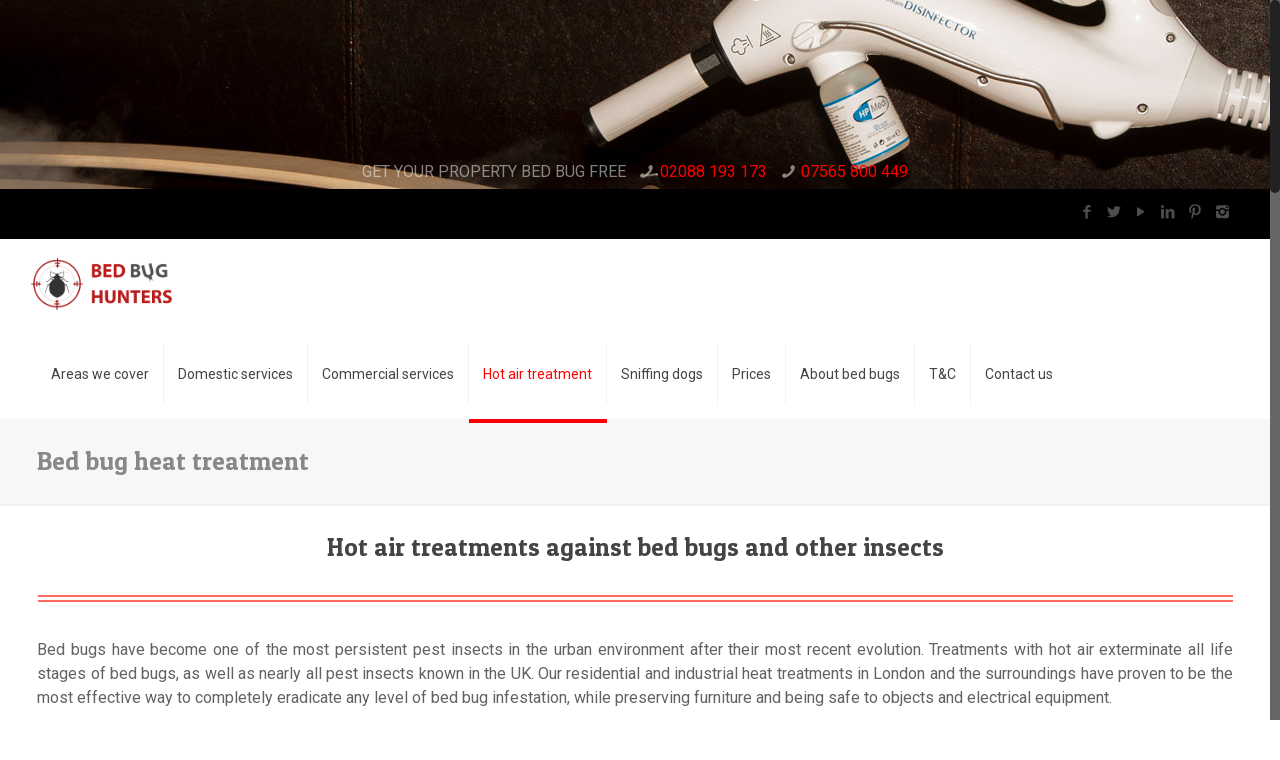

--- FILE ---
content_type: text/html; charset=UTF-8
request_url: https://bedbughunters.co.uk/bed-bug-heat-treatment-london/
body_size: 7425
content:
<!DOCTYPE html type="sas">
<html class="no-js" lang="en-US" itemscope="itemscope" itemtype="https://schema.org/WebPage">

<!-- head -->
<head>

<!-- meta -->
<meta charset="UTF-8" />
<meta name="viewport" content="width=device-width, initial-scale=1, maximum-scale=1">
<title itemprop="name">Bed bug heat treatment | Bed bug pest control company in London providing guaranteed bed bug treatment and extermination solutions</title>

<script>
  (function(i,s,o,g,r,a,m){i['GoogleAnalyticsObject']=r;i[r]=i[r]||function(){
  (i[r].q=i[r].q||[]).push(arguments)},i[r].l=1*new Date();a=s.createElement(o),
  m=s.getElementsByTagName(o)[0];a.async=1;a.src=g;m.parentNode.insertBefore(a,m)
  })(window,document,'script','https://www.google-analytics.com/analytics.js','ga');

  ga('create', 'UA-47487406-1', 'auto');
  ga('send', 'pageview');

</script>
<link rel="shortcut icon" href="https://bedbughunters.co.uk/wp-content/uploads/2019/08/BBH-favicon.png" />	
	

<!-- wp_head() -->
<script>
//<![CDATA[
window.ppcg_ajax = "https://bedbughunters.co.uk/wp-admin/admin-ajax.php";
window.ppcg_nicescroll = 40;
window.ppcg_prettyphoto = {style:"dark_square", width:0, height:0};
window.ppcg_sliders = {blog:0, clients:0, offer:0, portfolio:0, shop:0, slider:0, testimonials:0};
window.ppcg_retina_disable = 1;
//]]>
</script>
<link rel="alternate" type="application/rss+xml" title="Bed bug pest control company in London providing guaranteed bed bug treatment and extermination solutions &raquo; Feed" href="https://bedbughunters.co.uk/feed/" />
<link rel="alternate" type="application/rss+xml" title="Bed bug pest control company in London providing guaranteed bed bug treatment and extermination solutions &raquo; Comments Feed" href="https://bedbughunters.co.uk/comments/feed/" />
<script type="text/javascript">var $TS_VCSC_Lightbox_Activated = true;var $TS_VCSC_Lightbox_Thumbs = "bottom";var $TS_VCSC_Lightbox_Thumbsize = 50;var $TS_VCSC_Lightbox_Animation = "random";var $TS_VCSC_Lightbox_Captions = "data-title";var $TS_VCSC_Lightbox_Closer = true;var $TS_VCSC_Lightbox_Durations = 5000;var $TS_VCSC_Lightbox_Share = false;var $TS_VCSC_Lightbox_LoadAPIs = true;var $TS_VCSC_Lightbox_Social = "fb,tw,gp,pin";var $TS_VCSC_Lightbox_NoTouch = false;var $TS_VCSC_Lightbox_BGClose = true;var $TS_VCSC_Lightbox_NoHashes = true;var $TS_VCSC_Lightbox_Keyboard = true;var $TS_VCSC_Lightbox_FullScreen = true;var $TS_VCSC_Lightbox_Zoom = true;var $TS_VCSC_Lightbox_FXSpeed = 300;var $TS_VCSC_Lightbox_Scheme = "dark";var $TS_VCSC_Lightbox_Backlight = "#ffffff";var $TS_VCSC_Lightbox_UseColor = false;var $TS_VCSC_Lightbox_Overlay = "#000000";var $TS_VCSC_Lightbox_Background = "";var $TS_VCSC_Lightbox_Repeat = "no-repeat";var $TS_VCSC_Lightbox_Noise = "";var $TS_VCSC_Lightbox_CORS = false;var $TS_VCSC_Lightbox_Tapping = true;var $TS_VCSC_Lightbox_ScrollBlock = "css";var $TS_VCSC_Lightbox_LastScroll = 0;var $TS_VCSC_Hammer_ReleaseNew = true;var $TS_VCSC_Countdown_DaysLabel = "Days";var $TS_VCSC_Countdown_DayLabel = "Day";var $TS_VCSC_Countdown_HoursLabel = "Hours";var $TS_VCSC_Countdown_HourLabel = "Hour";var $TS_VCSC_Countdown_MinutesLabel = "Minutes";var $TS_VCSC_Countdown_MinuteLabel = "Minute";var $TS_VCSC_Countdown_SecondsLabel = "Seconds";var $TS_VCSC_Countdown_SecondLabel = "Second";var $TS_VCSC_Magnify_ZoomIn = "Zoom In";var $TS_VCSC_Magnify_ZoomOut = "Zoom Out";var $TS_VCSC_Magnify_ZoomLevel = "Zoom Level";var $TS_VCSC_Magnify_ChangeLevel = "Change Zoom Level";var $TS_VCSC_Magnify_Next = "Next";var $TS_VCSC_Magnify_Previous = "Previous";var $TS_VCSC_Magnify_Reset = "Reset Zoom";var $TS_VCSC_Magnify_Rotate = "Rotate Image";var $TS_VCSC_Magnify_Lightbox = "Show Image in Lightbox";var $TS_VCSC_RowEffects_Breakpoint = 600;var $TS_VCSC_SmoothScrollActive = false;</script><link rel='stylesheet' id='image-mapper-css-css'  href='https://bedbughunters.co.uk/wp-content/plugins/wordpress_image_mapper/css/frontend/image_mapper.css?ver=4.1.41' type='text/css' media='all' />
<link rel='stylesheet' id='customScroll-css-imapper-css'  href='https://bedbughunters.co.uk/wp-content/plugins/wordpress_image_mapper/css/frontend/jquery.mCustomScrollbar.css?ver=4.1.41' type='text/css' media='all' />
<link rel='stylesheet' id='prettyPhoto-css-imapper-css'  href='https://bedbughunters.co.uk/wp-content/plugins/wordpress_image_mapper/css/frontend/prettyPhoto.css?ver=4.1.41' type='text/css' media='all' />
<link rel='stylesheet' id='font-awesome-css-css'  href='https://bedbughunters.co.uk/wp-content/plugins/wordpress_image_mapper/font-awesome/css/font-awesome.css?ver=4.1.41' type='text/css' media='all' />
<link rel='stylesheet' id='icon-pin-css-css'  href='https://bedbughunters.co.uk/wp-content/plugins/wordpress_image_mapper/mapper_icons/style.css?ver=4.1.41' type='text/css' media='all' />
<link rel='stylesheet' id='contact-form-7-css'  href='https://bedbughunters.co.uk/wp-content/plugins/contact-form-7/includes/css/styles.css?ver=4.2.2' type='text/css' media='all' />
<link rel='stylesheet' id='style-css'  href='https://bedbughunters.co.uk/wp-content/themes/prime/style.css?ver=9.6' type='text/css' media='all' />
<link rel='stylesheet' id='ppcg-base-css'  href='https://bedbughunters.co.uk/wp-content/themes/prime/css/base.css?ver=9.6' type='text/css' media='all' />
<link rel='stylesheet' id='ppcg-btn-css'  href='https://bedbughunters.co.uk/wp-content/themes/prime/css/buttons.css?ver=9.6' type='text/css' media='all' />
<link rel='stylesheet' id='ppcg-icons-css'  href='https://bedbughunters.co.uk/wp-content/themes/prime/fonts/ppcg-icons.css?ver=9.6' type='text/css' media='all' />
<link rel='stylesheet' id='ppcg-grid-css'  href='https://bedbughunters.co.uk/wp-content/themes/prime/css/grid.css?ver=9.6' type='text/css' media='all' />
<link rel='stylesheet' id='ppcg-layout-css'  href='https://bedbughunters.co.uk/wp-content/themes/prime/css/layout.css?ver=9.6' type='text/css' media='all' />
<link rel='stylesheet' id='ppcg-shortcodes-css'  href='https://bedbughunters.co.uk/wp-content/themes/prime/css/shortcodes.css?ver=9.6' type='text/css' media='all' />
<link rel='stylesheet' id='ppcg-variables-css'  href='https://bedbughunters.co.uk/wp-content/themes/prime/css/variables.css?ver=9.6' type='text/css' media='all' />
<link rel='stylesheet' id='ppcg-style-simple-css'  href='https://bedbughunters.co.uk/wp-content/themes/prime/css/style-simple.css?ver=9.6' type='text/css' media='all' />
<link rel='stylesheet' id='ppcg-animations-css'  href='https://bedbughunters.co.uk/wp-content/themes/prime/js/animations/animations.min.css?ver=9.6' type='text/css' media='all' />
<link rel='stylesheet' id='ppcg-jquery-ui-css'  href='https://bedbughunters.co.uk/wp-content/themes/prime/css/ui/jquery.ui.all.css?ver=9.6' type='text/css' media='all' />
<link rel='stylesheet' id='ppcg-jplayer-css'  href='https://bedbughunters.co.uk/wp-content/themes/prime/css/jplayer/jplayer.blue.monday.css?ver=9.6' type='text/css' media='all' />
<link rel='stylesheet' id='ppcg-prettyPhoto-css'  href='https://bedbughunters.co.uk/wp-content/themes/prime/css/prettyPhoto.css?ver=9.6' type='text/css' media='all' />
<link rel='stylesheet' id='ppcg-responsive-1240-css'  href='https://bedbughunters.co.uk/wp-content/themes/prime/css/responsive-1240.css?ver=9.6' type='text/css' media='all' />
<link rel='stylesheet' id='ppcg-responsive-css'  href='https://bedbughunters.co.uk/wp-content/themes/prime/css/responsive.css?ver=9.6' type='text/css' media='all' />
<link rel='stylesheet' id='ppcg-skin-red-css'  href='https://bedbughunters.co.uk/wp-content/themes/prime/css/skins/red/style.css?ver=9.6' type='text/css' media='all' />
<link rel='stylesheet' id='Roboto-css'  href='https://fonts.googleapis.com/css?family=Roboto&#038;ver=4.1.41' type='text/css' media='all' />
<link rel='stylesheet' id='Patua+One-css'  href='https://fonts.googleapis.com/css?family=Patua+One&#038;ver=4.1.41' type='text/css' media='all' />
<link rel='stylesheet' id='ppcg-custom-css'  href='https://bedbughunters.co.uk/wp-content/themes/prime/css/custom.css?ver=9.6' type='text/css' media='all' />
<link rel='stylesheet' id='js_composer_front-css'  href='https://bedbughunters.co.uk/wp-content/plugins/js_composer/assets/css/js_composer.css?ver=4.6.2' type='text/css' media='all' />
<link rel='stylesheet' id='ts-font-awesome-css'  href='https://bedbughunters.co.uk/wp-content/plugins/ts-visual-composer-extend/css/ts-font-awesome.css?ver=4.1.41' type='text/css' media='all' />
<script type='text/javascript' src='https://bedbughunters.co.uk/wp-includes/js/jquery/jquery.js?ver=1.11.1'></script>
<script type='text/javascript' src='https://bedbughunters.co.uk/wp-includes/js/jquery/jquery-migrate.min.js?ver=1.2.1'></script>
<script type='text/javascript' src='https://bedbughunters.co.uk/wp-content/plugins/wordpress_image_mapper/js/frontend/jquery.image_mapper.js?ver=4.1.41'></script>
<script type='text/javascript' src='https://bedbughunters.co.uk/wp-content/plugins/wordpress_image_mapper/js/frontend/jquery.mousewheel.min.js?ver=4.1.41'></script>
<script type='text/javascript' src='https://bedbughunters.co.uk/wp-content/plugins/wordpress_image_mapper/js/frontend/jquery.mCustomScrollbar.min.js?ver=4.1.41'></script>
<script type='text/javascript' src='https://bedbughunters.co.uk/wp-content/plugins/wordpress_image_mapper/js/frontend/rollover.js?ver=4.1.41'></script>
<script type='text/javascript' src='https://bedbughunters.co.uk/wp-content/plugins/wordpress_image_mapper/js/frontend/jquery.prettyPhoto.js?ver=4.1.41'></script>
<script type='text/javascript' src='https://bedbughunters.co.uk/wp-content/plugins/ts-visual-composer-extend/js/jquery.vcsc.modernizr.min.js?ver=4.1.41'></script>
<link rel="EditURI" type="application/rsd+xml" title="RSD" href="https://bedbughunters.co.uk/xmlrpc.php?rsd" />
<link rel="wlwmanifest" type="application/wlwmanifest+xml" href="https://bedbughunters.co.uk/wp-includes/wlwmanifest.xml" /> 
<meta name="generator" content="WordPress 4.1.41" />
<link rel='canonical' href='https://bedbughunters.co.uk/bed-bug-heat-treatment-london/' />
<link rel='shortlink' href='https://bedbughunters.co.uk/?p=849' />
<style>
html { background-color: #ffffff;}#Wrapper, #Content { background-color: #ffffff;}body:not(.template-slider) #Header_wrapper { background-image: url("https://bedbughunters.co.uk/wp-content/uploads/2020/03/BBH-banner-20201.jpg"); } body, button, span.date_label, .timeline_items li h3 span, input[type="submit"], input[type="reset"], input[type="button"],input[type="text"], input[type="password"], input[type="tel"], input[type="email"], textarea, select, .offer_li .title h3 {font-family: "Roboto", Arial, Tahoma, sans-serif;font-weight: 400;}#menu > ul > li > a, .action_button, #overlay-menu ul li a {font-family: "Roboto", Arial, Tahoma, sans-serif;font-weight: 400;}#Subheader .title {font-family: "Patua One", Arial, Tahoma, sans-serif;font-weight: 400;}h1, .text-logo #logo {font-family: "Patua One", Arial, Tahoma, sans-serif;font-weight: 300;}h2 {font-family: "Patua One", Arial, Tahoma, sans-serif;font-weight: 300;}h3 {font-family: "Patua One", Arial, Tahoma, sans-serif;font-weight: 300;}h4 {font-family: "Patua One", Arial, Tahoma, sans-serif;font-weight: 300;}h5 {font-family: "Roboto", Arial, Tahoma, sans-serif;font-weight: 700;}h6 {font-family: "Roboto", Arial, Tahoma, sans-serif;font-weight: 400;}blockquote {font-family: "Patua One", Arial, Tahoma, sans-serif;}body {font-size: 16px;line-height: 24px;}#menu > ul > li > a, .action_button {font-size: 14px;}h1, #Subheader .title, .text-logo #logo { font-size: 25px;line-height: 25px;}h2 { font-size: 30px;line-height: 30px;}h3 {font-size: 25px;line-height: 27px;}h4 {font-size: 21px;line-height: 25px;}h5 {font-size: 15px;line-height: 20px;}h6 {font-size: 13px;line-height: 20px;}.with_aside .sidebar.columns {width: 23%;}.with_aside .sections_group {width: 75%;}.aside_both .sidebar.columns {width: 18%;}.aside_both .sidebar-1{ margin-left: -79%;}.aside_both .sections_group {width: 60%;margin-left: 20%;}@media only screen and (min-width:1240px){#Wrapper {max-width: 1240px;}.section_wrapper, .container, .with_aside .content_wrapper {max-width: 1220px;}.layout-boxed.header-boxed #Top_bar.is-sticky{max-width: 1240px;}}
</style>
<style>
#Top_bar .logo {   margin: 0 30px 0 -9px! important;}

.sticky-dark #Top_bar.is-sticky {
    background: rgb(0, 0, 0)! important;
}
#Top_bar .menu > li > a span:not(.description) { padding: 0 14px! important;}
.contact_details {
    width: 100%;
    text-align: center;
}
#Action_bar .contact_details li {
    padding: 0! important;
}
@media only screen and (max-width: 767px)
body:not(.template-slider):not(.header-simple) #Header {min-height: 207px! important;}
</style>

<!--[if lt IE 9]>
<script src="https://html5shiv.googlecode.com/svn/trunk/html5.js"></script>
<![endif]-->
<meta name="generator" content="Powered by Prime-V Composer - drag and drop page builder for WordPress."/>
<!--[if IE 8]><link rel="stylesheet" type="text/css" href="https://bedbughunters.co.uk/wp-content/plugins/js_composer/assets/css/vc-ie8.css" media="screen"><![endif]--><style type="text/css" data-type="vc_shortcodes-custom-css">.vc_custom_1651678448989{margin-top: 0px !important;padding-top: 0px !important;}</style><noscript><style> .wpb_animate_when_almost_visible { opacity: 1; }</style></noscript></head>

<!-- body -->
<body class="page page-id-849 page-template-default  color-red style-default layout-full-width nice-scroll-on mobile-tb-left if-overlay hide-love header-below header-boxed sticky-header sticky-dark ab-show subheader-title-left menu-line-below wpb-js-composer js-comp-ver-4.6.2 vc_responsive">
	
	<!-- ppcg_hook_top --><!-- ppcg_hook_top -->	
		
		
	<!-- #Wrapper -->
	<div id="Wrapper">
	
				
			
		<!-- #Header_bg -->
		<div id="Header_wrapper" >
	
			<!-- #Header -->
			<header id="Header">
				
	<div id="Action_bar">
		<div class="container">
			<div class="column one">
			
				<ul class="contact_details">
					<li class="slogan">GET YOUR PROPERTY BED BUG FREE</li><li class="phone"><i class="icon-phone"></i><a href="tel:02088193173">02088 193 173</a></li><li class="phone"><i class="icon-phone"></i><a href="tel:07565800449">07565 800 449</a></li>				</ul>
				
				<ul class="social"><li class="facebook"><a target="_blank" href="https://www.facebook.com/Bed-Bug-Hunters-588554644555209/" title="Facebook"><i class="icon-facebook"></i></a></li><li class="twitter"><a target="_blank" href="https://twitter.com/BedBugHunters" title="Twitter"><i class="icon-twitter"></i></a></li><li class="youtube"><a target="_blank" href="https://www.youtube.com/channel/UCxWkYi7X9gqwOGVPs8JvTlw?view_as=subscriber" title="YouTube"><i class="icon-play"></i></a></li><li class="linkedin"><a target="_blank" href="https://www.linkedin.com/company/5060044?trk=tyah&trkInfo=clickedVertical%3Acompany%2CentityType%3AentityHistoryName%2CclickedEntityId%3Acompany_company_company_company_company_company_company_company_company_company_company_5060044%2Cidx%3A0" title="LinkedIn"><i class="icon-linkedin"></i></a></li><li class="pinterest"><a target="_blank" href="https://uk.pinterest.com/bedbughunters/" title="Pinterest"><i class="icon-pinterest"></i></a></li><li class="instagram"><a target="_blank" href="https://www.instagram.com/bed_bug_hunters_london/" title="Instagram"><i class="icon-instagram"></i></a></li></ul>
			</div>
		</div>
	</div>


<!-- .header_placeholder 4sticky  -->
<div class="header_placeholder"></div>

<div id="Top_bar">

	<div class="container">
		<div class="column one">
		
			<div class="top_bar_left clearfix loading">
			
				<!-- .logo -->
				<div class="logo">
					<a id="logo" href="https://bedbughunters.co.uk" title="Bed bug pest control company in London providing guaranteed bed bug treatment and extermination solutions"><img class="logo-main   scale-with-grid" src="https://bedbughunters.co.uk/wp-content/uploads/2016/07/bedbughunters_logo-b.png" 	alt="Bed bug pest control company in London providing guaranteed bed bug treatment and extermination solutions" /><img class="logo-sticky scale-with-grid" src="https://bedbughunters.co.uk/wp-content/uploads/2016/07/bedbughunters_logo.png" alt="" /><img class="logo-mobile scale-with-grid" src="https://bedbughunters.co.uk/wp-content/uploads/2016/07/bedbughunters_logo-b.png" alt="" /></a>				</div>
			
				<div class="menu_wrapper">
					<nav id="menu" class="menu-menu-container"><ul id="menu-menu" class="menu"><li id="menu-item-1408" class="menu-item menu-item-type-post_type menu-item-object-page menu-item-has-children"><a href="https://bedbughunters.co.uk/areas-we-cover-in-the-uk/"><span>Areas we cover</span></a>
<ul class="sub-menu">
	<li id="menu-item-64" class="menu-item menu-item-type-post_type menu-item-object-page"><a href="https://bedbughunters.co.uk/about-us/"><span>About us</span></a></li>
</ul>
</li>
<li id="menu-item-65" class="menu-item menu-item-type-post_type menu-item-object-page"><a href="https://bedbughunters.co.uk/domestic-bed-bugs-extermination/"><span>Domestic services</span></a></li>
<li id="menu-item-66" class="menu-item menu-item-type-post_type menu-item-object-page"><a href="https://bedbughunters.co.uk/commercial-bed-bugs-removal/"><span>Commercial services</span></a></li>
<li id="menu-item-1254" class="menu-item menu-item-type-post_type menu-item-object-page current-menu-item page_item page-item-849 current_page_item menu-item-has-children"><a href="https://bedbughunters.co.uk/bed-bug-heat-treatment-london/"><span>Hot air treatment</span></a>
<ul class="sub-menu">
	<li id="menu-item-1042" class="menu-item menu-item-type-post_type menu-item-object-page"><a href="https://bedbughunters.co.uk/bed-bug-steam-treatment/"><span>Steam treatment</span></a></li>
</ul>
</li>
<li id="menu-item-1043" class="menu-item menu-item-type-post_type menu-item-object-page"><a href="https://bedbughunters.co.uk/bed-bugs-sniffing-dogs/"><span>Sniffing dogs</span></a></li>
<li id="menu-item-185" class="menu-item menu-item-type-post_type menu-item-object-page"><a href="https://bedbughunters.co.uk/bed-bugs-treatment-prices/"><span>Prices</span></a></li>
<li id="menu-item-67" class="menu-item menu-item-type-post_type menu-item-object-page menu-item-has-children"><a href="https://bedbughunters.co.uk/about-bed-bugs-control/"><span>About bed bugs</span></a>
<ul class="sub-menu">
	<li id="menu-item-1142" class="menu-item menu-item-type-post_type menu-item-object-page"><a href="https://bedbughunters.co.uk/articles/"><span>Articles</span></a></li>
	<li id="menu-item-1735" class="menu-item menu-item-type-post_type menu-item-object-page"><a href="https://bedbughunters.co.uk/bed-bug-frequently-asked-questions/"><span>Bed bug FAQs</span></a></li>
</ul>
</li>
<li id="menu-item-1045" class="menu-item menu-item-type-post_type menu-item-object-page"><a href="https://bedbughunters.co.uk/tc/"><span>T&#038;C</span></a></li>
<li id="menu-item-1044" class="menu-item menu-item-type-post_type menu-item-object-page"><a href="https://bedbughunters.co.uk/contacts/"><span>Contact us</span></a></li>
</ul></nav><a class="responsive-menu-toggle " href="#"><i class="icon-menu"></i></a>					
				</div>			
				
				<div class="secondary_menu_wrapper">
					<!-- #secondary-menu -->
									</div>
				
				<div class="banner_wrapper">
									</div>
				
				<div class="search_wrapper">
					<!-- #searchform -->
					
					
<form method="get" id="searchform" action="https://bedbughunters.co.uk/">
						
		
	<i class="icon_search icon-search"></i>
	<a href="#" class="icon_close"><i class="icon-cancel"></i></a>
	
	<input type="text" class="field" name="s" id="s" placeholder="Enter your search" />			
	<input type="submit" class="submit" value="" style="display:none;" />
	
</form>					
				</div>				
				
			</div>
			
						
		</div>
	</div>
</div>	
							</header>
				
			<div id="Subheader"><div class="container"><div class="column one"><h1 class="title">Bed bug heat treatment</h1></div></div></div>		
		</div>
		
		<!-- ppcg_hook_content_before --><!-- ppcg_hook_content_before -->	
<!-- #Content -->
<div id="Content">
	<div class="content_wrapper clearfix">

		<!-- .sections_group -->
		<div class="sections_group">
		
			<div class="entry-content" itemprop="mainContentOfPage">
				<div class="section the_content has_content"><div class="section_wrapper"><div class="the_content_wrapper"><div class="vc_row wpb_row vc_row-fluid"><div class="wpb_column vc_column_container vc_col-sm-12"><div class="wpb_wrapper">
	<div class="wpb_text_column wpb_content_element ">
		<div class="wpb_wrapper">
			<h3 style="text-align: center;">Hot air treatments against bed bugs and other insects</h3>

		</div> 
	</div> <div class="vc_separator wpb_content_element vc_separator_align_center vc_sep_width_100 vc_sep_double vc_sep_border_width_2 vc_sep_pos_align_center vc_separator_no_text vc_sep_color_pink"><span
		class="vc_sep_holder vc_sep_holder_l"><span			class="vc_sep_line"></span></span><span
		class="vc_sep_holder vc_sep_holder_r"><span class="vc_sep_line"></span></span>
	</div>

	<div class="wpb_text_column wpb_content_element ">
		<div class="wpb_wrapper">
			<p style="text-align: justify;">Bed bugs have become one of the most persistent pest insects in the urban environment after their most recent evolution. Treatments with hot air exterminate all life stages of bed bugs, as well as nearly all pest insects known in the UK. Our residential and industrial heat treatments in London and the surroundings have proven to be the most effective way to completely eradicate any level of bed bug infestation, while preserving furniture and being safe to objects and electrical equipment.</p>

		</div> 
	</div> </div></div></div><div class="vc_row wpb_row vc_row-fluid"><div class="wpb_column vc_column_container vc_col-sm-12"><div class="wpb_wrapper"><div class="ts-image-full-container" style="width: 100%; height: 100%; position: relative;"><div id="ts-vcsc-image-full-9026131" class="ts-image-full-frame     " style="width: 100%; height: 100%; margin-top: 0px; margin-bottom: 0px;" data-svgshape="false" data-random="9026131" data-blur="0" data-inline="false" data-index="0" data-marginleft="0" data-marginright="0" data-break-parents="6" data-image="https://bedbughunters.co.uk/wp-content/uploads/2015/03/bbh-heat-1.jpg" data-allowx="false" data-movex="20" data-allowy="false" data-movey="20"><img class="ts-imagefull" src="https://bedbughunters.co.uk/wp-content/uploads/2015/03/bbh-heat-1.jpg" data-no-lazy="1" alt="bbh-heat-1" style="width: 100%; height: auto;"/></div></div><div id="ts-info-notice-panel-4873163" class="ts-info-notice-panel-main   " style="margin-top: 0px; margin-bottom: 0px;"><div class="ts-notice-panel-wrapper ts-notice-panel-info" style=" "><div class="ts-notice-panel-field"><div class="ts-notice-panel-info-icon" style="width: 50px;"><i class="ts-awesome-check-square " style="font-size: 50px; line-height: 50px; "></i></div><div class="ts-notice-panel-info-spacer" style="width: 15px;"></div><div class="ts-notice-panel-info-desc"><div class="ts-notice-panel-info-main" style=""></p>
<p style="text-align: justify;">Hot air (heat) treatments work perfectly well with all life stages of bed bugs (bed bug eggs are naturally resistant to chemical treatments), as well as most other pest insects in the UK, such as: carpet beetles, cockroaches, fleas, textile and food moths, mites and others.</p>
<p></div></div></div></div></div></div></div></div><div class="vc_row wpb_row vc_row-fluid"><div class="wpb_column vc_column_container vc_col-sm-12"><div class="wpb_wrapper"><div class="ts-image-full-container" style="width: 100%; height: 100%; position: relative;"><div id="ts-vcsc-image-full-1733372" class="ts-image-full-frame     " style="width: 100%; height: 100%; margin-top: 0px; margin-bottom: 0px;" data-svgshape="false" data-random="1733372" data-blur="0" data-inline="false" data-index="0" data-marginleft="0" data-marginright="0" data-break-parents="6" data-image="https://bedbughunters.co.uk/wp-content/uploads/2015/03/bbh-heat-21.jpg" data-allowx="false" data-movex="20" data-allowy="false" data-movey="20"><img class="ts-imagefull" src="https://bedbughunters.co.uk/wp-content/uploads/2015/03/bbh-heat-21.jpg" data-no-lazy="1" alt="bbh-heat-21" style="width: 100%; height: auto;"/></div></div>
	<div class="wpb_text_column wpb_content_element  vc_custom_1651678448989">
		<div class="wpb_wrapper">
			<p style="text-align: justify;">The hot air method is suitable for bed bug treatments in hotels, hostels, leisure centres, as well as treatments of various vehicles, such as cars, trucks, trains, boats and airplanes. All customers can rely on prompt, discreet and highly effective bed bug removal service with hot air treatments or dry steam &amp; spray treatments nearly 24/7.</p>

		</div> 
	</div> <div id="ts-info-notice-panel-2491725" class="ts-info-notice-panel-main   " style="margin-top: 0px; margin-bottom: 0px;"><div class="ts-notice-panel-wrapper ts-notice-panel-info" style=" "><div class="ts-notice-panel-field"><div class="ts-notice-panel-info-icon" style="width: 50px;"><i class="ts-awesome-info-circle ts-infinite-css-pulse" style="font-size: 50px; line-height: 50px; "></i></div><div class="ts-notice-panel-info-spacer" style="width: 15px;"></div><div class="ts-notice-panel-info-desc"><div class="ts-notice-panel-info-main" style=""></p>
<p style="text-align: justify;">Our team achieves <strong>97% success rate</strong> (on average) of complete bed bug extermination with a single hot air treatment.</p>
<p></div></div></div></div></div></div></div></div><div class="vc_row wpb_row vc_row-fluid"><div class="wpb_column vc_column_container vc_col-sm-12"><div class="wpb_wrapper">
	<div class="wpb_text_column wpb_content_element ">
		<div class="wpb_wrapper">
			<h3 style="text-align: center;">The process</h3>

		</div> 
	</div> <div class="vc_separator wpb_content_element vc_separator_align_center vc_sep_width_100 vc_sep_double vc_sep_border_width_2 vc_sep_pos_align_center vc_separator_no_text vc_sep_color_juicy_pink"><span
		class="vc_sep_holder vc_sep_holder_l"><span			class="vc_sep_line"></span></span><span
		class="vc_sep_holder vc_sep_holder_r"><span class="vc_sep_line"></span></span>
	</div>

	<div class="wpb_text_column wpb_content_element ">
		<div class="wpb_wrapper">
			<p style="text-align: justify;">Initially, our pest technicians carry out an inspection and risk assessment before setting up the equipment and beginning with the treatment. Certain temperature has to be maintained in the different areas of the premises treated that may vary between 47 and 60 degrees Celsius, depending on the building’s fabrics and heat penetration probability. During the process we monitor the temperature on digital screens, making sure that the heat will reach even the smallest cracks and crevices, exterminating all life stages of the bed bugs.</p>

		</div> 
	</div> <div class="ts-image-full-container" style="width: 100%; height: 100%; position: relative;"><div id="ts-vcsc-image-full-4651594" class="ts-image-full-frame     " style="width: 100%; height: 100%; margin-top: 0px; margin-bottom: 0px;" data-svgshape="false" data-random="4651594" data-blur="0" data-inline="false" data-index="0" data-marginleft="0" data-marginright="0" data-break-parents="6" data-image="https://bedbughunters.co.uk/wp-content/uploads/2015/03/hot-air-bed-bug-hunters.jpg" data-allowx="false" data-movex="20" data-allowy="false" data-movey="20"><img class="ts-imagefull" src="https://bedbughunters.co.uk/wp-content/uploads/2015/03/hot-air-bed-bug-hunters.jpg" data-no-lazy="1" alt="hot-air-bed-bug-hunters" style="width: 100%; height: auto;"/></div></div>
	<div class="wpb_text_column wpb_content_element ">
		<div class="wpb_wrapper">
			<p style="text-align: justify;">There is almost no risk of damaging electrical appliances and equipment or any other belongings. The treated premises for bed bugs are safe to get back to shortly after the treatment. In some cases, we apply industrial sheeting material over the affected furniture or areas in the property, in order to achieve higher efficiency and complete eradication of the insects fairly quicker this way.</p>

		</div> 
	</div> <div id="ts-info-notice-panel-6602363" class="ts-info-notice-panel-main   " style="margin-top: 0px; margin-bottom: 0px;"><div class="ts-notice-panel-wrapper ts-notice-panel-info" style=" "><div class="ts-notice-panel-field"><div class="ts-notice-panel-info-icon" style="width: 50px;"><i class="ts-awesome-check-square " style="font-size: 50px; line-height: 50px; "></i></div><div class="ts-notice-panel-info-spacer" style="width: 15px;"></div><div class="ts-notice-panel-info-desc"><div class="ts-notice-panel-info-main" style="">Hot air treatments eliminate damp and condensation issues, as well as eradicate mould and rot fungus.</div></div></div></div></div></div></div></div><div class="vc_row wpb_row vc_row-fluid"><div class="wpb_column vc_column_container vc_col-sm-12"><div class="wpb_wrapper">
	<div class="wpb_text_column wpb_content_element ">
		<div class="wpb_wrapper">
			<h3 style="text-align: center;">Residential heat treatment prices</h3>

		</div> 
	</div> <div class="vc_separator wpb_content_element vc_separator_align_center vc_sep_width_100 vc_sep_double vc_sep_border_width_2 vc_sep_pos_align_center vc_separator_no_text vc_sep_color_juicy_pink"><span
		class="vc_sep_holder vc_sep_holder_l"><span			class="vc_sep_line"></span></span><span
		class="vc_sep_holder vc_sep_holder_r"><span class="vc_sep_line"></span></span>
	</div>
<div class="ts-image-full-container" style="width: 100%; height: 100%; position: relative;"><div id="ts-vcsc-image-full-3384497" class="ts-image-full-frame     " style="width: 100%; height: 100%; margin-top: 0px; margin-bottom: 0px;" data-svgshape="false" data-random="3384497" data-blur="0" data-inline="false" data-index="0" data-marginleft="0" data-marginright="0" data-break-parents="6" data-image="https://bedbughunters.co.uk/wp-content/uploads/2015/03/bed-bug-macro-pound-coin.jpg" data-allowx="false" data-movex="20" data-allowy="false" data-movey="20"><img class="ts-imagefull" src="https://bedbughunters.co.uk/wp-content/uploads/2015/03/bed-bug-macro-pound-coin.jpg" data-no-lazy="1" alt="bed-bug-macro-pound-coin" style="width: 100%; height: auto;"/></div></div>
	<div class="wpb_text_column wpb_content_element ">
		<div class="wpb_wrapper">
			<p style="text-align: justify;">The prices displayed in the tables below are in British pounds and these are total prices for a single hot air treatment in a residential property in London and all the service <strong><a title="Areas we cover" href="https://bedbughunters.co.uk/areas-we-cover-in-the-uk/">areas</a></strong> that we cover outside the M25 circle. We provide discounts for businesses in the hospitality and transport industries, as well as care homes for the elderly. <strong>Two free spray treatments are guaranteed after the initial hot air treatment for residents.</strong></p>

		</div> 
	</div> <div class="vc_row wpb_row vc_inner vc_row-fluid"><div class="wpb_column vc_column_container vc_col-sm-3"><div class="wpb_wrapper"><style id="ts-vcsc-pricing-table-8001675-styling" type="text/css">body #ts-vcsc-pricing-table-8001675.ts-pricing.style5 .ts-pricing-table.featured {-moz-box-shadow: 20px 0 10px -10px rgba(0,0,0,0.15), -20px 0 10px -10px rgba(0,0,0,0.15) !important;-webkit-box-shadow: 20px 0 10px -10px rgba(0,0,0,0.15), -20px 0 10px -10px rgba(0,0,0,0.15) !important;box-shadow: 20px 0 10px -10px rgba(0,0,0,0.15), -20px 0 10px -10px rgba(0,0,0,0.15) !important;}body #ts-vcsc-pricing-table-8001675.ts-pricing.style5 .ts-pricing-table:hover {-webkit-box-shadow: 20px 0 10px -10px rgba(55,188,229,0.5), -20px 0 10px -10px rgba(55,188,229,0.5) !important;-moz-box-shadow: 20px 0 10px -10px rgba(55,188,229,0.5), -20px 0 10px -10px rgba(55,188,229,0.5) !important;box-shadow: 20px 0 10px -10px rgba(55,188,229,0.5), -20px 0 10px -10px rgba(55,188,229,0.5) !important;}body #ts-vcsc-pricing-table-8001675.ts-pricing.style5 .ts-pricing-table.featured:hover {-moz-box-shadow: 20px 0 10px -10px rgba(129,215,66,0.5), -20px 0 10px -10px rgba(129,215,66,0.5) !important;-webkit-box-shadow: 20px 0 10px -10px rgba(129,215,66,0.5), -20px 0 10px -10px rgba(129,215,66,0.5) !important;box-shadow: 20px 0 10px -10px rgba(129,215,66,0.5), -20px 0 10px -10px rgba(129,215,66,0.5) !important;}</style><div id="ts-vcsc-pricing-table-8001675" class="ts-pricing style5 clearFixMe    " style="margin-top: 0px; margin-bottom: 0px;"><div class="ts-pricing-table"><div class="ts-pricing-table-header"><h1>1 bed property</h1></div><div class="ts-pricing-table-content"></p>
<ul>
<li>Total cost</li>
</ul>
<p></div><div class="ts-pricing-table-footer"><h2>£1080</h2><p></p></div></div></div></div></div><div class="wpb_column vc_column_container vc_col-sm-3"><div class="wpb_wrapper"><style id="ts-vcsc-pricing-table-8395599-styling" type="text/css">body #ts-vcsc-pricing-table-8395599.ts-pricing.style5 .ts-pricing-table.featured {-moz-box-shadow: 20px 0 10px -10px rgba(0,0,0,0.15), -20px 0 10px -10px rgba(0,0,0,0.15) !important;-webkit-box-shadow: 20px 0 10px -10px rgba(0,0,0,0.15), -20px 0 10px -10px rgba(0,0,0,0.15) !important;box-shadow: 20px 0 10px -10px rgba(0,0,0,0.15), -20px 0 10px -10px rgba(0,0,0,0.15) !important;}body #ts-vcsc-pricing-table-8395599.ts-pricing.style5 .ts-pricing-table:hover {-webkit-box-shadow: 20px 0 10px -10px rgba(55,188,229,0.5), -20px 0 10px -10px rgba(55,188,229,0.5) !important;-moz-box-shadow: 20px 0 10px -10px rgba(55,188,229,0.5), -20px 0 10px -10px rgba(55,188,229,0.5) !important;box-shadow: 20px 0 10px -10px rgba(55,188,229,0.5), -20px 0 10px -10px rgba(55,188,229,0.5) !important;}body #ts-vcsc-pricing-table-8395599.ts-pricing.style5 .ts-pricing-table.featured:hover {-moz-box-shadow: 20px 0 10px -10px rgba(129,215,66,0.5), -20px 0 10px -10px rgba(129,215,66,0.5) !important;-webkit-box-shadow: 20px 0 10px -10px rgba(129,215,66,0.5), -20px 0 10px -10px rgba(129,215,66,0.5) !important;box-shadow: 20px 0 10px -10px rgba(129,215,66,0.5), -20px 0 10px -10px rgba(129,215,66,0.5) !important;}</style><div id="ts-vcsc-pricing-table-8395599" class="ts-pricing style5 clearFixMe    " style="margin-top: 0px; margin-bottom: 0px;"><div class="ts-pricing-table"><div class="ts-pricing-table-header"><h1>2 bed property</h1></div><div class="ts-pricing-table-content"></p>
<ul>
<li>Total cost</li>
</ul>
<p></div><div class="ts-pricing-table-footer"><h2>£1200</h2><p></p></div></div></div></div></div><div class="wpb_column vc_column_container vc_col-sm-3"><div class="wpb_wrapper"><style id="ts-vcsc-pricing-table-6636882-styling" type="text/css">body #ts-vcsc-pricing-table-6636882.ts-pricing.style5 .ts-pricing-table.featured {-moz-box-shadow: 20px 0 10px -10px rgba(0,0,0,0.15), -20px 0 10px -10px rgba(0,0,0,0.15) !important;-webkit-box-shadow: 20px 0 10px -10px rgba(0,0,0,0.15), -20px 0 10px -10px rgba(0,0,0,0.15) !important;box-shadow: 20px 0 10px -10px rgba(0,0,0,0.15), -20px 0 10px -10px rgba(0,0,0,0.15) !important;}body #ts-vcsc-pricing-table-6636882.ts-pricing.style5 .ts-pricing-table:hover {-webkit-box-shadow: 20px 0 10px -10px rgba(55,188,229,0.5), -20px 0 10px -10px rgba(55,188,229,0.5) !important;-moz-box-shadow: 20px 0 10px -10px rgba(55,188,229,0.5), -20px 0 10px -10px rgba(55,188,229,0.5) !important;box-shadow: 20px 0 10px -10px rgba(55,188,229,0.5), -20px 0 10px -10px rgba(55,188,229,0.5) !important;}body #ts-vcsc-pricing-table-6636882.ts-pricing.style5 .ts-pricing-table.featured:hover {-moz-box-shadow: 20px 0 10px -10px rgba(129,215,66,0.5), -20px 0 10px -10px rgba(129,215,66,0.5) !important;-webkit-box-shadow: 20px 0 10px -10px rgba(129,215,66,0.5), -20px 0 10px -10px rgba(129,215,66,0.5) !important;box-shadow: 20px 0 10px -10px rgba(129,215,66,0.5), -20px 0 10px -10px rgba(129,215,66,0.5) !important;}</style><div id="ts-vcsc-pricing-table-6636882" class="ts-pricing style5 clearFixMe    " style="margin-top: 0px; margin-bottom: 0px;"><div class="ts-pricing-table"><div class="ts-pricing-table-header"><h1>3 bed property</h1></div><div class="ts-pricing-table-content"></p>
<ul>
<li>Total cost</li>
</ul>
<p></div><div class="ts-pricing-table-footer"><h2>£1440</h2><p></p></div></div></div></div></div><div class="wpb_column vc_column_container vc_col-sm-3"><div class="wpb_wrapper"><style id="ts-vcsc-pricing-table-2192259-styling" type="text/css">body #ts-vcsc-pricing-table-2192259.ts-pricing.style5 .ts-pricing-table.featured {-moz-box-shadow: 20px 0 10px -10px rgba(0,0,0,0.15), -20px 0 10px -10px rgba(0,0,0,0.15) !important;-webkit-box-shadow: 20px 0 10px -10px rgba(0,0,0,0.15), -20px 0 10px -10px rgba(0,0,0,0.15) !important;box-shadow: 20px 0 10px -10px rgba(0,0,0,0.15), -20px 0 10px -10px rgba(0,0,0,0.15) !important;}body #ts-vcsc-pricing-table-2192259.ts-pricing.style5 .ts-pricing-table:hover {-webkit-box-shadow: 20px 0 10px -10px rgba(55,188,229,0.5), -20px 0 10px -10px rgba(55,188,229,0.5) !important;-moz-box-shadow: 20px 0 10px -10px rgba(55,188,229,0.5), -20px 0 10px -10px rgba(55,188,229,0.5) !important;box-shadow: 20px 0 10px -10px rgba(55,188,229,0.5), -20px 0 10px -10px rgba(55,188,229,0.5) !important;}body #ts-vcsc-pricing-table-2192259.ts-pricing.style5 .ts-pricing-table.featured:hover {-moz-box-shadow: 20px 0 10px -10px rgba(129,215,66,0.5), -20px 0 10px -10px rgba(129,215,66,0.5) !important;-webkit-box-shadow: 20px 0 10px -10px rgba(129,215,66,0.5), -20px 0 10px -10px rgba(129,215,66,0.5) !important;box-shadow: 20px 0 10px -10px rgba(129,215,66,0.5), -20px 0 10px -10px rgba(129,215,66,0.5) !important;}</style><div id="ts-vcsc-pricing-table-2192259" class="ts-pricing style5 clearFixMe    " style="margin-top: 0px; margin-bottom: 0px;"><div class="ts-pricing-table"><div class="ts-pricing-table-header"><h1>4 bed property</h1></div><div class="ts-pricing-table-content"></p>
<ul>
<li>Total cost</li>
</ul>
<p></div><div class="ts-pricing-table-footer"><h2>£1800</h2><p></p></div></div></div></div></div></div></div></div></div>
</div></div></div>			</div>
			
				
		</div>
		
		<!-- .four-columns - sidebar -->
		
	</div>
</div>


<!-- ppcg_hook_content_after --><!-- ppcg_hook_content_after -->
<!-- #Footer -->		
<footer id="Footer" class="clearfix">
	
		
		
		<div class="footer_copy">
		<div class="container">
			<div class="column one">
			
								

				
				<a id="back_to_top" class="button button_left button_js hide" href=""><span class="button_icon"><i class="icon-up-open-big"></i></span></a>
				
				<!-- Copyrights -->
				<div class="copyright">
					® 2025 Bed Bug Hunters. All Rights Reserved.				</div>
				
				<ul class="social"><li class="facebook"><a target="_blank" href="https://www.facebook.com/Bed-Bug-Hunters-588554644555209/" title="Facebook"><i class="icon-facebook"></i></a></li><li class="twitter"><a target="_blank" href="https://twitter.com/BedBugHunters" title="Twitter"><i class="icon-twitter"></i></a></li><li class="youtube"><a target="_blank" href="https://www.youtube.com/channel/UCxWkYi7X9gqwOGVPs8JvTlw?view_as=subscriber" title="YouTube"><i class="icon-play"></i></a></li><li class="linkedin"><a target="_blank" href="https://www.linkedin.com/company/5060044?trk=tyah&trkInfo=clickedVertical%3Acompany%2CentityType%3AentityHistoryName%2CclickedEntityId%3Acompany_company_company_company_company_company_company_company_company_company_company_5060044%2Cidx%3A0" title="LinkedIn"><i class="icon-linkedin"></i></a></li><li class="pinterest"><a target="_blank" href="https://uk.pinterest.com/bedbughunters/" title="Pinterest"><i class="icon-pinterest"></i></a></li><li class="instagram"><a target="_blank" href="https://www.instagram.com/bed_bug_hunters_london/" title="Instagram"><i class="icon-instagram"></i></a></li></ul>						
			</div>
		</div>
	</div>
		
</footer>

</div><!-- #Wrapper -->


<!-- ppcg_hook_bottom --><!-- ppcg_hook_bottom -->	
<!-- wp_footer() -->
<link rel='stylesheet' id='ts-extend-animations-css'  href='https://bedbughunters.co.uk/wp-content/plugins/ts-visual-composer-extend/css/ts-visual-composer-extend-animations.min.css?ver=4.1.1' type='text/css' media='all' />
<link rel='stylesheet' id='ts-visual-composer-extend-front-css'  href='https://bedbughunters.co.uk/wp-content/plugins/ts-visual-composer-extend/css/ts-visual-composer-extend-front.min.css?ver=4.1.1' type='text/css' media='all' />
<link rel='stylesheet' id='ts-extend-simptip-css'  href='https://bedbughunters.co.uk/wp-content/plugins/ts-visual-composer-extend/css/jquery.vcsc.simptip.min.css?ver=4.1.41' type='text/css' media='all' />
<link rel='stylesheet' id='ts-extend-pricingtables-css'  href='https://bedbughunters.co.uk/wp-content/plugins/ts-visual-composer-extend/css/jquery.vcsc.pricingtables.min.css?ver=4.1.41' type='text/css' media='all' />
<script type='text/javascript' src='https://bedbughunters.co.uk/wp-includes/js/jquery/ui/core.min.js?ver=1.11.2'></script>
<script type='text/javascript' src='https://bedbughunters.co.uk/wp-includes/js/jquery/ui/effect.min.js?ver=1.11.2'></script>
<script type='text/javascript' src='https://bedbughunters.co.uk/wp-content/plugins/contact-form-7/includes/js/jquery.form.min.js?ver=3.51.0-2014.06.20'></script>
<script type='text/javascript'>
/* <![CDATA[ */
var _wpcf7 = {"loaderUrl":"https:\/\/bedbughunters.co.uk\/wp-content\/plugins\/contact-form-7\/images\/ajax-loader.gif","sending":"Sending ..."};
/* ]]> */
</script>
<script type='text/javascript' src='https://bedbughunters.co.uk/wp-content/plugins/contact-form-7/includes/js/scripts.js?ver=4.2.2'></script>
<script type='text/javascript' src='https://bedbughunters.co.uk/wp-includes/js/jquery/ui/widget.min.js?ver=1.11.2'></script>
<script type='text/javascript' src='https://bedbughunters.co.uk/wp-includes/js/jquery/ui/mouse.min.js?ver=1.11.2'></script>
<script type='text/javascript' src='https://bedbughunters.co.uk/wp-includes/js/jquery/ui/sortable.min.js?ver=1.11.2'></script>
<script type='text/javascript' src='https://bedbughunters.co.uk/wp-includes/js/jquery/ui/tabs.min.js?ver=1.11.2'></script>
<script type='text/javascript' src='https://bedbughunters.co.uk/wp-includes/js/jquery/ui/accordion.min.js?ver=1.11.2'></script>
<script type='text/javascript' src='https://bedbughunters.co.uk/wp-content/themes/prime/js/jquery.plugins.js?ver=9.6'></script>
<script type='text/javascript' src='https://bedbughunters.co.uk/wp-content/themes/prime/js/animations/animations.min.js?ver=9.6'></script>
<script type='text/javascript' src='https://bedbughunters.co.uk/wp-content/themes/prime/js/jquery.jplayer.min.js?ver=9.6'></script>
<script type='text/javascript' src='https://bedbughunters.co.uk/wp-content/themes/prime/js/ppcg.menu.js?ver=9.6'></script>
<script type='text/javascript' src='https://bedbughunters.co.uk/wp-content/themes/prime/js/scripts.js?ver=9.6'></script>
<script type='text/javascript' src='https://bedbughunters.co.uk/wp-content/plugins/js_composer/assets/lib/waypoints/waypoints.min.js?ver=4.6.2'></script>
<script type='text/javascript' src='https://bedbughunters.co.uk/wp-content/plugins/js_composer/assets/js/js_composer_front.js?ver=4.6.2'></script>
<script type='text/javascript' src='https://bedbughunters.co.uk/wp-content/plugins/ts-visual-composer-extend/js/ts-visual-composer-extend-front.min.js?ver=4.1.1'></script>

				<script>
					$('#back_to_top').click(function(){
						$('body,html').animate({ scrollTop: 0 }, 500);
						return false;
					});
				</script>
</body>
</html>

--- FILE ---
content_type: text/css
request_url: https://bedbughunters.co.uk/wp-content/themes/prime/style.css?ver=9.6
body_size: -85
content:
/*
Theme Name: Prime
Author: Prime
Version: 1.0

All css files are placed in /css/ folder.
*/

--- FILE ---
content_type: text/css
request_url: https://bedbughunters.co.uk/wp-content/themes/prime/css/custom.css?ver=9.6
body_size: 13
content:
/* If you want to add your own CSS code, please do it in this file */

/* SAS */
.ts-image-svg-container {
    height: 66% !important;
}

.ts-image-full-container {
	height: 49vw !important;
}

#ts-vcsc-icon-title-parent-3196463 > div, #ts-vcsc-icon-title-parent-3196463, #ts-vcsc-icon-title-parent-6419878 > div, .wpb_wrapper>div, .wpb_wrapper>div>div { height: auto !important; }

--- FILE ---
content_type: text/css
request_url: https://bedbughunters.co.uk/wp-content/plugins/ts-visual-composer-extend/css/ts-font-awesome.css?ver=4.1.41
body_size: 5075
content:
@font-face {
    font-family:                        'fontawesome';
    src:                                url('../icons/awesome-icons/fontawesome.eot?') format('eot'), url('../icons/awesome-icons/fontawesome.eot?#iefix') format('embedded-opentype'), url('../icons/awesome-icons/fontawesome.woff') format('woff'), url('../icons/awesome-icons/fontawesome.ttf') format('truetype'), url('../icons/awesome-icons/fontawesome.svg#FontAwesome') format('svg');
    font-weight:                        normal;
    font-style:                         normal;
}

[class^="ts-awesome-"],[class*=" ts-awesome-"] {
    font-family:                        'fontawesome';
    speak:                              none;
    font-style:                         normal;
    font-weight:                        normal;
    font-variant:                       normal;
    text-transform:                     none;
    line-height:                        1;
    /* Better Font Rendering =========== */
    -webkit-font-smoothing:             antialiased;
    -moz-osx-font-smoothing:            grayscale;
}
[class^="ts-awesome-"]:before,[class*=" ts-awesome-"]:before {
    text-decoration:                    inherit;
    display:                            inline-block;
    speak:                              none;
}
a [class^="ts-awesome-"],a [class*=" ts-awesome-"] {
    display:                            inline-block;
}

.ts-awesome-glass:before{content:"\f000"}
.ts-awesome-music:before{content:"\f001"}
.ts-awesome-search:before{content:"\f002"}
.ts-awesome-envelope-o:before{content:"\f003"}
.ts-awesome-heart:before{content:"\f004"}
.ts-awesome-star:before{content:"\f005"}
.ts-awesome-star-o:before{content:"\f006"}
.ts-awesome-user:before{content:"\f007"}
.ts-awesome-film:before{content:"\f008"}
.ts-awesome-th-large:before{content:"\f009"}
.ts-awesome-th:before{content:"\f00a"}
.ts-awesome-th-list:before{content:"\f00b"}
.ts-awesome-check:before{content:"\f00c"}
.ts-awesome-remove:before,
.ts-awesome-close:before,
.ts-awesome-times:before{content:"\f00d"}
.ts-awesome-search-plus:before{content:"\f00e"}
.ts-awesome-search-minus:before{content:"\f010"}
.ts-awesome-power-off:before{content:"\f011"}
.ts-awesome-signal:before{content:"\f012"}
.ts-awesome-gear:before,
.ts-awesome-cog:before{content:"\f013"}
.ts-awesome-trash-o:before{content:"\f014"}
.ts-awesome-home:before{content:"\f015"}
.ts-awesome-file-o:before{content:"\f016"}
.ts-awesome-clock-o:before{content:"\f017"}
.ts-awesome-road:before{content:"\f018"}
.ts-awesome-download:before{content:"\f019"}
.ts-awesome-arrow-circle-o-down:before{content:"\f01a"}
.ts-awesome-arrow-circle-o-up:before{content:"\f01b"}
.ts-awesome-inbox:before{content:"\f01c"}
.ts-awesome-play-circle-o:before{content:"\f01d"}
.ts-awesome-rotate-right:before,
.ts-awesome-repeat:before{content:"\f01e"}
.ts-awesome-refresh:before{content:"\f021"}
.ts-awesome-list-alt:before{content:"\f022"}
.ts-awesome-lock:before{content:"\f023"}
.ts-awesome-flag:before{content:"\f024"}
.ts-awesome-headphones:before{content:"\f025"}
.ts-awesome-volume-off:before{content:"\f026"}
.ts-awesome-volume-down:before{content:"\f027"}
.ts-awesome-volume-up:before{content:"\f028"}
.ts-awesome-qrcode:before{content:"\f029"}
.ts-awesome-barcode:before{content:"\f02a"}
.ts-awesome-tag:before{content:"\f02b"}
.ts-awesome-tags:before{content:"\f02c"}
.ts-awesome-book:before{content:"\f02d"}
.ts-awesome-bookmark:before{content:"\f02e"}
.ts-awesome-print:before{content:"\f02f"}
.ts-awesome-camera:before{content:"\f030"}
.ts-awesome-font:before{content:"\f031"}
.ts-awesome-bold:before{content:"\f032"}
.ts-awesome-italic:before{content:"\f033"}
.ts-awesome-text-height:before{content:"\f034"}
.ts-awesome-text-width:before{content:"\f035"}
.ts-awesome-align-left:before{content:"\f036"}
.ts-awesome-align-center:before{content:"\f037"}
.ts-awesome-align-right:before{content:"\f038"}
.ts-awesome-align-justify:before{content:"\f039"}
.ts-awesome-list:before{content:"\f03a"}
.ts-awesome-dedent:before,
.ts-awesome-outdent:before{content:"\f03b"}
.ts-awesome-indent:before{content:"\f03c"}
.ts-awesome-video-camera:before{content:"\f03d"}
.ts-awesome-photo:before,
.ts-awesome-image:before,
.ts-awesome-picture-o:before{content:"\f03e"}
.ts-awesome-pencil:before{content:"\f040"}
.ts-awesome-map-marker:before{content:"\f041"}
.ts-awesome-adjust:before{content:"\f042"}
.ts-awesome-tint:before{content:"\f043"}
.ts-awesome-edit:before,
.ts-awesome-pencil-square-o:before{content:"\f044"}
.ts-awesome-share-square-o:before{content:"\f045"}
.ts-awesome-check-square-o:before{content:"\f046"}
.ts-awesome-arrows:before{content:"\f047"}
.ts-awesome-step-backward:before{content:"\f048"}
.ts-awesome-fast-backward:before{content:"\f049"}
.ts-awesome-backward:before{content:"\f04a"}
.ts-awesome-play:before{content:"\f04b"}
.ts-awesome-pause:before{content:"\f04c"}
.ts-awesome-stop:before{content:"\f04d"}
.ts-awesome-forward:before{content:"\f04e"}
.ts-awesome-fast-forward:before{content:"\f050"}
.ts-awesome-step-forward:before{content:"\f051"}
.ts-awesome-eject:before{content:"\f052"}
.ts-awesome-chevron-left:before{content:"\f053"}
.ts-awesome-chevron-right:before{content:"\f054"}
.ts-awesome-plus-circle:before{content:"\f055"}
.ts-awesome-minus-circle:before{content:"\f056"}
.ts-awesome-times-circle:before{content:"\f057"}
.ts-awesome-check-circle:before{content:"\f058"}
.ts-awesome-question-circle:before{content:"\f059"}
.ts-awesome-info-circle:before{content:"\f05a"}
.ts-awesome-crosshairs:before{content:"\f05b"}
.ts-awesome-times-circle-o:before{content:"\f05c"}
.ts-awesome-check-circle-o:before{content:"\f05d"}
.ts-awesome-ban:before{content:"\f05e"}
.ts-awesome-arrow-left:before{content:"\f060"}
.ts-awesome-arrow-right:before{content:"\f061"}
.ts-awesome-arrow-up:before{content:"\f062"}
.ts-awesome-arrow-down:before{content:"\f063"}
.ts-awesome-mail-forward:before,
.ts-awesome-share:before{content:"\f064"}
.ts-awesome-expand:before{content:"\f065"}
.ts-awesome-compress:before{content:"\f066"}
.ts-awesome-plus:before{content:"\f067"}
.ts-awesome-minus:before{content:"\f068"}
.ts-awesome-asterisk:before{content:"\f069"}
.ts-awesome-exclamation-circle:before{content:"\f06a"}
.ts-awesome-gift:before{content:"\f06b"}
.ts-awesome-leaf:before{content:"\f06c"}
.ts-awesome-fire:before{content:"\f06d"}
.ts-awesome-eye:before{content:"\f06e"}
.ts-awesome-eye-slash:before{content:"\f070"}
.ts-awesome-warning:before,
.ts-awesome-exclamation-triangle:before{content:"\f071"}
.ts-awesome-plane:before{content:"\f072"}
.ts-awesome-calendar:before{content:"\f073"}
.ts-awesome-random:before{content:"\f074"}
.ts-awesome-comment:before{content:"\f075"}
.ts-awesome-magnet:before{content:"\f076"}
.ts-awesome-chevron-up:before{content:"\f077"}
.ts-awesome-chevron-down:before{content:"\f078"}
.ts-awesome-retweet:before{content:"\f079"}
.ts-awesome-shopping-cart:before{content:"\f07a"}
.ts-awesome-folder:before{content:"\f07b"}
.ts-awesome-folder-open:before{content:"\f07c"}
.ts-awesome-arrows-v:before{content:"\f07d"}
.ts-awesome-arrows-h:before{content:"\f07e"}
.ts-awesome-bar-chart-o:before,
.ts-awesome-bar-chart:before{content:"\f080"}
.ts-awesome-twitter-square:before{content:"\f081"}
.ts-awesome-facebook-square:before{content:"\f082"}
.ts-awesome-camera-retro:before{content:"\f083"}
.ts-awesome-key:before{content:"\f084"}
.ts-awesome-gears:before,
.ts-awesome-cogs:before{content:"\f085"}
.ts-awesome-comments:before{content:"\f086"}
.ts-awesome-thumbs-o-up:before{content:"\f087"}
.ts-awesome-thumbs-o-down:before{content:"\f088"}
.ts-awesome-star-half:before{content:"\f089"}
.ts-awesome-heart-o:before{content:"\f08a"}
.ts-awesome-sign-out:before{content:"\f08b"}
.ts-awesome-linkedin-square:before{content:"\f08c"}
.ts-awesome-thumb-tack:before{content:"\f08d"}
.ts-awesome-external-link:before{content:"\f08e"}
.ts-awesome-sign-in:before{content:"\f090"}
.ts-awesome-trophy:before{content:"\f091"}
.ts-awesome-github-square:before{content:"\f092"}
.ts-awesome-upload:before{content:"\f093"}
.ts-awesome-lemon-o:before{content:"\f094"}
.ts-awesome-phone:before{content:"\f095"}
.ts-awesome-square-o:before{content:"\f096"}
.ts-awesome-bookmark-o:before{content:"\f097"}
.ts-awesome-phone-square:before{content:"\f098"}
.ts-awesome-twitter:before{content:"\f099"}
.ts-awesome-facebook-f:before,
.ts-awesome-facebook:before{content:"\f09a"}
.ts-awesome-github:before{content:"\f09b"}
.ts-awesome-unlock:before{content:"\f09c"}
.ts-awesome-credit-card:before{content:"\f09d"}
.ts-awesome-feed:before,
.ts-awesome-rss:before{content:"\f09e"}
.ts-awesome-hdd-o:before{content:"\f0a0"}
.ts-awesome-bullhorn:before{content:"\f0a1"}
.ts-awesome-bell:before{content:"\f0f3"}
.ts-awesome-certificate:before{content:"\f0a3"}
.ts-awesome-hand-o-right:before{content:"\f0a4"}
.ts-awesome-hand-o-left:before{content:"\f0a5"}
.ts-awesome-hand-o-up:before{content:"\f0a6"}
.ts-awesome-hand-o-down:before{content:"\f0a7"}
.ts-awesome-arrow-circle-left:before{content:"\f0a8"}
.ts-awesome-arrow-circle-right:before{content:"\f0a9"}
.ts-awesome-arrow-circle-up:before{content:"\f0aa"}
.ts-awesome-arrow-circle-down:before{content:"\f0ab"}
.ts-awesome-globe:before{content:"\f0ac"}
.ts-awesome-wrench:before{content:"\f0ad"}
.ts-awesome-tasks:before{content:"\f0ae"}
.ts-awesome-filter:before{content:"\f0b0"}
.ts-awesome-briefcase:before{content:"\f0b1"}
.ts-awesome-arrows-alt:before{content:"\f0b2"}
.ts-awesome-group:before,
.ts-awesome-users:before{content:"\f0c0"}
.ts-awesome-chain:before,
.ts-awesome-link:before{content:"\f0c1"}
.ts-awesome-cloud:before{content:"\f0c2"}
.ts-awesome-flask:before{content:"\f0c3"}
.ts-awesome-cut:before,
.ts-awesome-scissors:before{content:"\f0c4"}
.ts-awesome-copy:before,
.ts-awesome-files-o:before{content:"\f0c5"}
.ts-awesome-paperclip:before{content:"\f0c6"}
.ts-awesome-save:before,
.ts-awesome-floppy-o:before{content:"\f0c7"}
.ts-awesome-square:before{content:"\f0c8"}
.ts-awesome-navicon:before,
.ts-awesome-reorder:before,
.ts-awesome-bars:before{content:"\f0c9"}
.ts-awesome-list-ul:before{content:"\f0ca"}
.ts-awesome-list-ol:before{content:"\f0cb"}
.ts-awesome-strikethrough:before{content:"\f0cc"}
.ts-awesome-underline:before{content:"\f0cd"}
.ts-awesome-table:before{content:"\f0ce"}
.ts-awesome-magic:before{content:"\f0d0"}
.ts-awesome-truck:before{content:"\f0d1"}
.ts-awesome-pinterest:before{content:"\f0d2"}
.ts-awesome-pinterest-square:before{content:"\f0d3"}
.ts-awesome-google-plus-square:before{content:"\f0d4"}
.ts-awesome-google-plus:before{content:"\f0d5"}
.ts-awesome-money:before{content:"\f0d6"}
.ts-awesome-caret-down:before{content:"\f0d7"}
.ts-awesome-caret-up:before{content:"\f0d8"}
.ts-awesome-caret-left:before{content:"\f0d9"}
.ts-awesome-caret-right:before{content:"\f0da"}
.ts-awesome-columns:before{content:"\f0db"}
.ts-awesome-unsorted:before,
.ts-awesome-sort:before{content:"\f0dc"}
.ts-awesome-sort-down:before,
.ts-awesome-sort-desc:before{content:"\f0dd"}
.ts-awesome-sort-up:before,
.ts-awesome-sort-asc:before{content:"\f0de"}
.ts-awesome-envelope:before{content:"\f0e0"}
.ts-awesome-linkedin:before{content:"\f0e1"}
.ts-awesome-rotate-left:before,
.ts-awesome-undo:before{content:"\f0e2"}
.ts-awesome-legal:before,
.ts-awesome-gavel:before{content:"\f0e3"}
.ts-awesome-dashboard:before,
.ts-awesome-tachometer:before{content:"\f0e4"}
.ts-awesome-comment-o:before{content:"\f0e5"}
.ts-awesome-comments-o:before{content:"\f0e6"}
.ts-awesome-flash:before,
.ts-awesome-bolt:before{content:"\f0e7"}
.ts-awesome-sitemap:before{content:"\f0e8"}
.ts-awesome-umbrella:before{content:"\f0e9"}
.ts-awesome-paste:before,
.ts-awesome-clipboard:before{content:"\f0ea"}
.ts-awesome-lightbulb-o:before{content:"\f0eb"}
.ts-awesome-exchange:before{content:"\f0ec"}
.ts-awesome-cloud-download:before{content:"\f0ed"}
.ts-awesome-cloud-upload:before{content:"\f0ee"}
.ts-awesome-user-md:before{content:"\f0f0"}
.ts-awesome-stethoscope:before{content:"\f0f1"}
.ts-awesome-suitcase:before{content:"\f0f2"}
.ts-awesome-bell-o:before{content:"\f0a2"}
.ts-awesome-coffee:before{content:"\f0f4"}
.ts-awesome-cutlery:before{content:"\f0f5"}
.ts-awesome-file-text-o:before{content:"\f0f6"}
.ts-awesome-building-o:before{content:"\f0f7"}
.ts-awesome-hospital-o:before{content:"\f0f8"}
.ts-awesome-ambulance:before{content:"\f0f9"}
.ts-awesome-medkit:before{content:"\f0fa"}
.ts-awesome-fighter-jet:before{content:"\f0fb"}
.ts-awesome-beer:before{content:"\f0fc"}
.ts-awesome-h-square:before{content:"\f0fd"}
.ts-awesome-plus-square:before{content:"\f0fe"}
.ts-awesome-angle-double-left:before{content:"\f100"}
.ts-awesome-angle-double-right:before{content:"\f101"}
.ts-awesome-angle-double-up:before{content:"\f102"}
.ts-awesome-angle-double-down:before{content:"\f103"}
.ts-awesome-angle-left:before{content:"\f104"}
.ts-awesome-angle-right:before{content:"\f105"}
.ts-awesome-angle-up:before{content:"\f106"}
.ts-awesome-angle-down:before{content:"\f107"}
.ts-awesome-desktop:before{content:"\f108"}
.ts-awesome-laptop:before{content:"\f109"}
.ts-awesome-tablet:before{content:"\f10a"}
.ts-awesome-mobile-phone:before,
.ts-awesome-mobile:before{content:"\f10b"}
.ts-awesome-circle-o:before{content:"\f10c"}
.ts-awesome-quote-left:before{content:"\f10d"}
.ts-awesome-quote-right:before{content:"\f10e"}
.ts-awesome-spinner:before{content:"\f110"}
.ts-awesome-circle:before{content:"\f111"}
.ts-awesome-mail-reply:before,
.ts-awesome-reply:before{content:"\f112"}
.ts-awesome-github-alt:before{content:"\f113"}
.ts-awesome-folder-o:before{content:"\f114"}
.ts-awesome-folder-open-o:before{content:"\f115"}
.ts-awesome-smile-o:before{content:"\f118"}
.ts-awesome-frown-o:before{content:"\f119"}
.ts-awesome-meh-o:before{content:"\f11a"}
.ts-awesome-gamepad:before{content:"\f11b"}
.ts-awesome-keyboard-o:before{content:"\f11c"}
.ts-awesome-flag-o:before{content:"\f11d"}
.ts-awesome-flag-checkered:before{content:"\f11e"}
.ts-awesome-terminal:before{content:"\f120"}
.ts-awesome-code:before{content:"\f121"}
.ts-awesome-mail-reply-all:before,
.ts-awesome-reply-all:before{content:"\f122"}
.ts-awesome-star-half-empty:before,
.ts-awesome-star-half-full:before,
.ts-awesome-star-half-o:before{content:"\f123"}
.ts-awesome-location-arrow:before{content:"\f124"}
.ts-awesome-crop:before{content:"\f125"}
.ts-awesome-code-fork:before{content:"\f126"}
.ts-awesome-unlink:before,
.ts-awesome-chain-broken:before{content:"\f127"}
.ts-awesome-question:before{content:"\f128"}
.ts-awesome-info:before{content:"\f129"}
.ts-awesome-exclamation:before{content:"\f12a"}
.ts-awesome-superscript:before{content:"\f12b"}
.ts-awesome-subscript:before{content:"\f12c"}
.ts-awesome-eraser:before{content:"\f12d"}
.ts-awesome-puzzle-piece:before{content:"\f12e"}
.ts-awesome-microphone:before{content:"\f130"}
.ts-awesome-microphone-slash:before{content:"\f131"}
.ts-awesome-shield:before{content:"\f132"}
.ts-awesome-calendar-o:before{content:"\f133"}
.ts-awesome-fire-extinguisher:before{content:"\f134"}
.ts-awesome-rocket:before{content:"\f135"}
.ts-awesome-maxcdn:before{content:"\f136"}
.ts-awesome-chevron-circle-left:before{content:"\f137"}
.ts-awesome-chevron-circle-right:before{content:"\f138"}
.ts-awesome-chevron-circle-up:before{content:"\f139"}
.ts-awesome-chevron-circle-down:before{content:"\f13a"}
.ts-awesome-html5:before{content:"\f13b"}
.ts-awesome-css3:before{content:"\f13c"}
.ts-awesome-anchor:before{content:"\f13d"}
.ts-awesome-unlock-alt:before{content:"\f13e"}
.ts-awesome-bullseye:before{content:"\f140"}
.ts-awesome-ellipsis-h:before{content:"\f141"}
.ts-awesome-ellipsis-v:before{content:"\f142"}
.ts-awesome-rss-square:before{content:"\f143"}
.ts-awesome-play-circle:before{content:"\f144"}
.ts-awesome-ticket:before{content:"\f145"}
.ts-awesome-minus-square:before{content:"\f146"}
.ts-awesome-minus-square-o:before{content:"\f147"}
.ts-awesome-level-up:before{content:"\f148"}
.ts-awesome-level-down:before{content:"\f149"}
.ts-awesome-check-square:before{content:"\f14a"}
.ts-awesome-pencil-square:before{content:"\f14b"}
.ts-awesome-external-link-square:before{content:"\f14c"}
.ts-awesome-share-square:before{content:"\f14d"}
.ts-awesome-compass:before{content:"\f14e"}
.ts-awesome-toggle-down:before,
.ts-awesome-caret-square-o-down:before{content:"\f150"}
.ts-awesome-toggle-up:before,
.ts-awesome-caret-square-o-up:before{content:"\f151"}
.ts-awesome-toggle-right:before,
.ts-awesome-caret-square-o-right:before{content:"\f152"}
.ts-awesome-euro:before,
.ts-awesome-eur:before{content:"\f153"}
.ts-awesome-gbp:before{content:"\f154"}
.ts-awesome-dollar:before,
.ts-awesome-usd:before{content:"\f155"}
.ts-awesome-rupee:before,
.ts-awesome-inr:before{content:"\f156"}
.ts-awesome-cny:before,
.ts-awesome-rmb:before,
.ts-awesome-yen:before,
.ts-awesome-jpy:before{content:"\f157"}
.ts-awesome-ruble:before,
.ts-awesome-rouble:before,
.ts-awesome-rub:before{content:"\f158"}
.ts-awesome-won:before,
.ts-awesome-krw:before{content:"\f159"}
.ts-awesome-bitcoin:before,
.ts-awesome-btc:before{content:"\f15a"}
.ts-awesome-file:before{content:"\f15b"}
.ts-awesome-file-text:before{content:"\f15c"}
.ts-awesome-sort-alpha-asc:before{content:"\f15d"}
.ts-awesome-sort-alpha-desc:before{content:"\f15e"}
.ts-awesome-sort-amount-asc:before{content:"\f160"}
.ts-awesome-sort-amount-desc:before{content:"\f161"}
.ts-awesome-sort-numeric-asc:before{content:"\f162"}
.ts-awesome-sort-numeric-desc:before{content:"\f163"}
.ts-awesome-thumbs-up:before{content:"\f164"}
.ts-awesome-thumbs-down:before{content:"\f165"}
.ts-awesome-youtube-square:before{content:"\f166"}
.ts-awesome-youtube:before{content:"\f167"}
.ts-awesome-xing:before{content:"\f168"}
.ts-awesome-xing-square:before{content:"\f169"}
.ts-awesome-youtube-play:before{content:"\f16a"}
.ts-awesome-dropbox:before{content:"\f16b"}
.ts-awesome-stack-overflow:before{content:"\f16c"}
.ts-awesome-instagram:before{content:"\f16d"}
.ts-awesome-flickr:before{content:"\f16e"}
.ts-awesome-adn:before{content:"\f170"}
.ts-awesome-bitbucket:before{content:"\f171"}
.ts-awesome-bitbucket-square:before{content:"\f172"}
.ts-awesome-tumblr:before{content:"\f173"}
.ts-awesome-tumblr-square:before{content:"\f174"}
.ts-awesome-long-arrow-down:before{content:"\f175"}
.ts-awesome-long-arrow-up:before{content:"\f176"}
.ts-awesome-long-arrow-left:before{content:"\f177"}
.ts-awesome-long-arrow-right:before{content:"\f178"}
.ts-awesome-apple:before{content:"\f179"}
.ts-awesome-windows:before{content:"\f17a"}
.ts-awesome-android:before{content:"\f17b"}
.ts-awesome-linux:before{content:"\f17c"}
.ts-awesome-dribbble:before{content:"\f17d"}
.ts-awesome-skype:before{content:"\f17e"}
.ts-awesome-foursquare:before{content:"\f180"}
.ts-awesome-trello:before{content:"\f181"}
.ts-awesome-female:before{content:"\f182"}
.ts-awesome-male:before{content:"\f183"}
.ts-awesome-gittip:before,
.ts-awesome-gratipay:before{content:"\f184"}
.ts-awesome-sun-o:before{content:"\f185"}
.ts-awesome-moon-o:before{content:"\f186"}
.ts-awesome-archive:before{content:"\f187"}
.ts-awesome-bug:before{content:"\f188"}
.ts-awesome-vk:before{content:"\f189"}
.ts-awesome-weibo:before{content:"\f18a"}
.ts-awesome-renren:before{content:"\f18b"}
.ts-awesome-pagelines:before{content:"\f18c"}
.ts-awesome-stack-exchange:before{content:"\f18d"}
.ts-awesome-arrow-circle-o-right:before{content:"\f18e"}
.ts-awesome-arrow-circle-o-left:before{content:"\f190"}
.ts-awesome-toggle-left:before,
.ts-awesome-caret-square-o-left:before{content:"\f191"}
.ts-awesome-dot-circle-o:before{content:"\f192"}
.ts-awesome-wheelchair:before{content:"\f193"}
.ts-awesome-vimeo-square:before{content:"\f194"}
.ts-awesome-turkish-lira:before,
.ts-awesome-try:before{content:"\f195"}
.ts-awesome-plus-square-o:before{content:"\f196"}
.ts-awesome-space-shuttle:before{content:"\f197"}
.ts-awesome-slack:before{content:"\f198"}
.ts-awesome-envelope-square:before{content:"\f199"}
.ts-awesome-wordpress:before{content:"\f19a"}
.ts-awesome-openid:before{content:"\f19b"}
.ts-awesome-institution:before,
.ts-awesome-bank:before,
.ts-awesome-university:before{content:"\f19c"}
.ts-awesome-mortar-board:before,
.ts-awesome-graduation-cap:before{content:"\f19d"}
.ts-awesome-yahoo:before{content:"\f19e"}
.ts-awesome-google:before{content:"\f1a0"}
.ts-awesome-reddit:before{content:"\f1a1"}
.ts-awesome-reddit-square:before{content:"\f1a2"}
.ts-awesome-stumbleupon-circle:before{content:"\f1a3"}
.ts-awesome-stumbleupon:before{content:"\f1a4"}
.ts-awesome-delicious:before{content:"\f1a5"}
.ts-awesome-digg:before{content:"\f1a6"}
.ts-awesome-pied-piper:before{content:"\f1a7"}
.ts-awesome-pied-piper-alt:before{content:"\f1a8"}
.ts-awesome-drupal:before{content:"\f1a9"}
.ts-awesome-joomla:before{content:"\f1aa"}
.ts-awesome-language:before{content:"\f1ab"}
.ts-awesome-fax:before{content:"\f1ac"}
.ts-awesome-building:before{content:"\f1ad"}
.ts-awesome-child:before{content:"\f1ae"}
.ts-awesome-paw:before{content:"\f1b0"}
.ts-awesome-spoon:before{content:"\f1b1"}
.ts-awesome-cube:before{content:"\f1b2"}
.ts-awesome-cubes:before{content:"\f1b3"}
.ts-awesome-behance:before{content:"\f1b4"}
.ts-awesome-behance-square:before{content:"\f1b5"}
.ts-awesome-steam:before{content:"\f1b6"}
.ts-awesome-steam-square:before{content:"\f1b7"}
.ts-awesome-recycle:before{content:"\f1b8"}
.ts-awesome-automobile:before,
.ts-awesome-car:before{content:"\f1b9"}
.ts-awesome-cab:before,
.ts-awesome-taxi:before{content:"\f1ba"}
.ts-awesome-tree:before{content:"\f1bb"}
.ts-awesome-spotify:before{content:"\f1bc"}
.ts-awesome-deviantart:before{content:"\f1bd"}
.ts-awesome-soundcloud:before{content:"\f1be"}
.ts-awesome-database:before{content:"\f1c0"}
.ts-awesome-file-pdf-o:before{content:"\f1c1"}
.ts-awesome-file-word-o:before{content:"\f1c2"}
.ts-awesome-file-excel-o:before{content:"\f1c3"}
.ts-awesome-file-powerpoint-o:before{content:"\f1c4"}
.ts-awesome-file-photo-o:before,
.ts-awesome-file-picture-o:before,
.ts-awesome-file-image-o:before{content:"\f1c5"}
.ts-awesome-file-zip-o:before,
.ts-awesome-file-archive-o:before{content:"\f1c6"}
.ts-awesome-file-sound-o:before,
.ts-awesome-file-audio-o:before{content:"\f1c7"}
.ts-awesome-file-movie-o:before,
.ts-awesome-file-video-o:before{content:"\f1c8"}
.ts-awesome-file-code-o:before{content:"\f1c9"}
.ts-awesome-vine:before{content:"\f1ca"}
.ts-awesome-codepen:before{content:"\f1cb"}
.ts-awesome-jsfiddle:before{content:"\f1cc"}
.ts-awesome-life-bouy:before,
.ts-awesome-life-buoy:before,
.ts-awesome-life-saver:before,
.ts-awesome-support:before,
.ts-awesome-life-ring:before{content:"\f1cd"}
.ts-awesome-circle-o-notch:before{content:"\f1ce"}
.ts-awesome-ra:before,
.ts-awesome-rebel:before{content:"\f1d0"}
.ts-awesome-ge:before,
.ts-awesome-empire:before{content:"\f1d1"}
.ts-awesome-git-square:before{content:"\f1d2"}
.ts-awesome-git:before{content:"\f1d3"}
.ts-awesome-y-combinator-square:before,
.ts-awesome-yc-square:before,
.ts-awesome-hacker-news:before{content:"\f1d4"}
.ts-awesome-tencent-weibo:before{content:"\f1d5"}
.ts-awesome-qq:before{content:"\f1d6"}
.ts-awesome-wechat:before,
.ts-awesome-weixin:before{content:"\f1d7"}
.ts-awesome-send:before,
.ts-awesome-paper-plane:before{content:"\f1d8"}
.ts-awesome-send-o:before,
.ts-awesome-paper-plane-o:before{content:"\f1d9"}
.ts-awesome-history:before{content:"\f1da"}
.ts-awesome-circle-thin:before{content:"\f1db"}
.ts-awesome-header:before{content:"\f1dc"}
.ts-awesome-paragraph:before{content:"\f1dd"}
.ts-awesome-sliders:before{content:"\f1de"}
.ts-awesome-share-alt:before{content:"\f1e0"}
.ts-awesome-share-alt-square:before{content:"\f1e1"}
.ts-awesome-bomb:before{content:"\f1e2"}
.ts-awesome-soccer-ball-o:before,
.ts-awesome-futbol-o:before{content:"\f1e3"}
.ts-awesome-tty:before{content:"\f1e4"}
.ts-awesome-binoculars:before{content:"\f1e5"}
.ts-awesome-plug:before{content:"\f1e6"}
.ts-awesome-slideshare:before{content:"\f1e7"}
.ts-awesome-twitch:before{content:"\f1e8"}
.ts-awesome-yelp:before{content:"\f1e9"}
.ts-awesome-newspaper-o:before{content:"\f1ea"}
.ts-awesome-wifi:before{content:"\f1eb"}
.ts-awesome-calculator:before{content:"\f1ec"}
.ts-awesome-paypal:before{content:"\f1ed"}
.ts-awesome-google-wallet:before{content:"\f1ee"}
.ts-awesome-cc-visa:before{content:"\f1f0"}
.ts-awesome-cc-mastercard:before{content:"\f1f1"}
.ts-awesome-cc-discover:before{content:"\f1f2"}
.ts-awesome-cc-amex:before{content:"\f1f3"}
.ts-awesome-cc-paypal:before{content:"\f1f4"}
.ts-awesome-cc-stripe:before{content:"\f1f5"}
.ts-awesome-bell-slash:before{content:"\f1f6"}
.ts-awesome-bell-slash-o:before{content:"\f1f7"}
.ts-awesome-trash:before{content:"\f1f8"}
.ts-awesome-copyright:before{content:"\f1f9"}
.ts-awesome-at:before{content:"\f1fa"}
.ts-awesome-eyedropper:before{content:"\f1fb"}
.ts-awesome-paint-brush:before{content:"\f1fc"}
.ts-awesome-birthday-cake:before{content:"\f1fd"}
.ts-awesome-area-chart:before{content:"\f1fe"}
.ts-awesome-pie-chart:before{content:"\f200"}
.ts-awesome-line-chart:before{content:"\f201"}
.ts-awesome-lastfm:before{content:"\f202"}
.ts-awesome-lastfm-square:before{content:"\f203"}
.ts-awesome-toggle-off:before{content:"\f204"}
.ts-awesome-toggle-on:before{content:"\f205"}
.ts-awesome-bicycle:before{content:"\f206"}
.ts-awesome-bus:before{content:"\f207"}
.ts-awesome-ioxhost:before{content:"\f208"}
.ts-awesome-angellist:before{content:"\f209"}
.ts-awesome-cc:before{content:"\f20a"}
.ts-awesome-shekel:before,
.ts-awesome-sheqel:before,
.ts-awesome-ils:before{content:"\f20b"}
.ts-awesome-meanpath:before{content:"\f20c"}
.ts-awesome-buysellads:before{content:"\f20d"}
.ts-awesome-connectdevelop:before{content:"\f20e"}
.ts-awesome-dashcube:before{content:"\f210"}
.ts-awesome-forumbee:before{content:"\f211"}
.ts-awesome-leanpub:before{content:"\f212"}
.ts-awesome-sellsy:before{content:"\f213"}
.ts-awesome-shirtsinbulk:before{content:"\f214"}
.ts-awesome-simplybuilt:before{content:"\f215"}
.ts-awesome-skyatlas:before{content:"\f216"}
.ts-awesome-cart-plus:before{content:"\f217"}
.ts-awesome-cart-arrow-down:before{content:"\f218"}
.ts-awesome-diamond:before{content:"\f219"}
.ts-awesome-ship:before{content:"\f21a"}
.ts-awesome-user-secret:before{content:"\f21b"}
.ts-awesome-motorcycle:before{content:"\f21c"}
.ts-awesome-street-view:before{content:"\f21d"}
.ts-awesome-heartbeat:before{content:"\f21e"}
.ts-awesome-venus:before{content:"\f221"}
.ts-awesome-mars:before{content:"\f222"}
.ts-awesome-mercury:before{content:"\f223"}
.ts-awesome-intersex:before,
.ts-awesome-transgender:before{content:"\f224"}
.ts-awesome-transgender-alt:before{content:"\f225"}
.ts-awesome-venus-double:before{content:"\f226"}
.ts-awesome-mars-double:before{content:"\f227"}
.ts-awesome-venus-mars:before{content:"\f228"}
.ts-awesome-mars-stroke:before{content:"\f229"}
.ts-awesome-mars-stroke-v:before{content:"\f22a"}
.ts-awesome-mars-stroke-h:before{content:"\f22b"}
.ts-awesome-neuter:before{content:"\f22c"}
.ts-awesome-genderless:before{content:"\f22d"}
.ts-awesome-facebook-official:before{content:"\f230"}
.ts-awesome-pinterest-p:before{content:"\f231"}
.ts-awesome-whatsapp:before{content:"\f232"}
.ts-awesome-server:before{content:"\f233"}
.ts-awesome-user-plus:before{content:"\f234"}
.ts-awesome-user-times:before{content:"\f235"}
.ts-awesome-hotel:before,
.ts-awesome-bed:before{content:"\f236"}
.ts-awesome-viacoin:before{content:"\f237"}
.ts-awesome-train:before{content:"\f238"}
.ts-awesome-subway:before{content:"\f239"}
.ts-awesome-medium:before{content:"\f23a"}
.ts-awesome-yc:before,
.ts-awesome-y-combinator:before{content:"\f23b"}
.ts-awesome-optin-monster:before{content:"\f23c"}
.ts-awesome-opencart:before{content:"\f23d"}
.ts-awesome-expeditedssl:before{content:"\f23e"}
.ts-awesome-battery-4:before,
.ts-awesome-battery-full:before{content:"\f240"}
.ts-awesome-battery-3:before,
.ts-awesome-battery-three-quarters:before{content:"\f241"}
.ts-awesome-battery-2:before,
.ts-awesome-battery-half:before{content:"\f242"}
.ts-awesome-battery-1:before,
.ts-awesome-battery-quarter:before{content:"\f243"}
.ts-awesome-battery-0:before,
.ts-awesome-battery-empty:before{content:"\f244"}
.ts-awesome-mouse-pointer:before{content:"\f245"}
.ts-awesome-i-cursor:before{content:"\f246"}
.ts-awesome-object-group:before{content:"\f247"}
.ts-awesome-object-ungroup:before{content:"\f248"}
.ts-awesome-sticky-note:before{content:"\f249"}
.ts-awesome-sticky-note-o:before{content:"\f24a"}
.ts-awesome-cc-jcb:before{content:"\f24b"}
.ts-awesome-cc-diners-club:before{content:"\f24c"}
.ts-awesome-clone:before{content:"\f24d"}
.ts-awesome-balance-scale:before{content:"\f24e"}
.ts-awesome-hourglass-o:before{content:"\f250"}
.ts-awesome-hourglass-1:before,
.ts-awesome-hourglass-start:before{content:"\f251"}
.ts-awesome-hourglass-2:before,
.ts-awesome-hourglass-half:before{content:"\f252"}
.ts-awesome-hourglass-3:before,
.ts-awesome-hourglass-end:before{content:"\f253"}
.ts-awesome-hourglass:before{content:"\f254"}
.ts-awesome-hand-grab-o:before,
.ts-awesome-hand-rock-o:before{content:"\f255"}
.ts-awesome-hand-stop-o:before,
.ts-awesome-hand-paper-o:before{content:"\f256"}
.ts-awesome-hand-scissors-o:before{content:"\f257"}
.ts-awesome-hand-lizard-o:before{content:"\f258"}
.ts-awesome-hand-spock-o:before{content:"\f259"}
.ts-awesome-hand-pointer-o:before{content:"\f25a"}
.ts-awesome-hand-peace-o:before{content:"\f25b"}
.ts-awesome-trademark:before{content:"\f25c"}
.ts-awesome-registered:before{content:"\f25d"}
.ts-awesome-creative-commons:before{content:"\f25e"}
.ts-awesome-gg:before{content:"\f260"}
.ts-awesome-gg-circle:before{content:"\f261"}
.ts-awesome-tripadvisor:before{content:"\f262"}
.ts-awesome-odnoklassniki:before{content:"\f263"}
.ts-awesome-odnoklassniki-square:before{content:"\f264"}
.ts-awesome-get-pocket:before{content:"\f265"}
.ts-awesome-wikipedia-w:before{content:"\f266"}
.ts-awesome-safari:before{content:"\f267"}
.ts-awesome-chrome:before{content:"\f268"}
.ts-awesome-firefox:before{content:"\f269"}
.ts-awesome-opera:before{content:"\f26a"}
.ts-awesome-internet-explorer:before{content:"\f26b"}
.ts-awesome-tv:before,
.ts-awesome-television:before{content:"\f26c"}
.ts-awesome-contao:before{content:"\f26d"}
.ts-awesome-500px:before{content:"\f26e"}
.ts-awesome-amazon:before{content:"\f270"}
.ts-awesome-calendar-plus-o:before{content:"\f271"}
.ts-awesome-calendar-minus-o:before{content:"\f272"}
.ts-awesome-calendar-times-o:before{content:"\f273"}
.ts-awesome-calendar-check-o:before{content:"\f274"}
.ts-awesome-industry:before{content:"\f275"}
.ts-awesome-map-pin:before{content:"\f276"}
.ts-awesome-map-signs:before{content:"\f277"}
.ts-awesome-map-o:before{content:"\f278"}
.ts-awesome-map:before{content:"\f279"}
.ts-awesome-commenting:before{content:"\f27a"}
.ts-awesome-commenting-o:before{content:"\f27b"}
.ts-awesome-houzz:before{content:"\f27c"}
.ts-awesome-vimeo:before{content:"\f27d"}
.ts-awesome-black-tie:before{content:"\f27e"}
.ts-awesome-fonticons:before{content:"\f280"}

--- FILE ---
content_type: text/css
request_url: https://bedbughunters.co.uk/wp-content/plugins/ts-visual-composer-extend/css/ts-visual-composer-extend-animations.min.css?ver=4.1.1
body_size: 10314
content:
@charset "UTF-8";
.wpb_animate_when_almost_visible{-ms-filter:"alpha(Opacity=0)";filter:alpha(opacity=0);-moz-opacity:0;-khtml-opacity:0;opacity:0}
.wpb_hover_animation.wpb_top-to-bottom:hover,.wpb_start_animation.wpb_top-to-bottom{-webkit-animation:wpb_ttb .7s 1 cubic-bezier(0.175,.885,.32,1.275);-moz-animation:wpb_ttb .7s 1 cubic-bezier(0.175,.885,.32,1.275);-o-animation:wpb_ttb .7s 1 cubic-bezier(0.175,.885,.32,1.275);animation:wpb_ttb .7s 1 cubic-bezier(0.175,.885,.32,1.275);-ms-filter:"alpha(Opacity=100)";filter:alpha(opacity=100);-moz-opacity:1;-khtml-opacity:1;opacity:1}
.wpb_hover_animation.wpb_bottom-to-top:hover,.wpb_start_animation.wpb_bottom-to-top{-webkit-animation:wpb_btt .7s 1 cubic-bezier(0.175,.885,.32,1.275);-moz-animation:wpb_btt .7s 1 cubic-bezier(0.175,.885,.32,1.275);-o-animation:wpb_btt .7s 1 cubic-bezier(0.175,.885,.32,1.275);animation:wpb_btt .7s 1 cubic-bezier(0.175,.885,.32,1.275);-ms-filter:"alpha(Opacity=100)";filter:alpha(opacity=100);-moz-opacity:1;-khtml-opacity:1;opacity:1}
.wpb_hover_animation.wpb_left-to-right:hover,.wpb_start_animation.wpb_left-to-right{-webkit-animation:wpb_ltr .7s 1 cubic-bezier(0.175,.885,.32,1.275);-moz-animation:wpb_ltr .7s 1 cubic-bezier(0.175,.885,.32,1.275);-o-animation:wpb_ltr .7s 1 cubic-bezier(0.175,.885,.32,1.275);animation:wpb_ltr .7s 1 cubic-bezier(0.175,.885,.32,1.275);-ms-filter:"alpha(Opacity=100)";filter:alpha(opacity=100);-moz-opacity:1;-khtml-opacity:1;opacity:1}
.wpb_hover_animation.wpb_right-to-left:hover,.wpb_start_animation.wpb_right-to-left{-webkit-animation:wpb_rtl .7s 1 cubic-bezier(0.175,.885,.32,1.275);-moz-animation:wpb_rtl .7s 1 cubic-bezier(0.175,.885,.32,1.275);-o-animation:wpb_rtl .7s 1 cubic-bezier(0.175,.885,.32,1.275);animation:wpb_rtl .7s 1 cubic-bezier(0.175,.885,.32,1.275);-ms-filter:"alpha(Opacity=100)";filter:alpha(opacity=100);-moz-opacity:1;-khtml-opacity:1;opacity:1}
.wpb_hover_animation.wpb_appear:hover,.wpb_start_animation.wpb_appear{-webkit-animation:wpb_appear .7s 1 cubic-bezier(0.175,.885,.32,1.275);-moz-animation:wpb_appear .7s 1 cubic-bezier(0.175,.885,.32,1.275);-o-animation:wpb_appear .7s 1 cubic-bezier(0.175,.885,.32,1.275);animation:wpb_appear .7s 1 cubic-bezier(0.175,.885,.32,1.275);-webkit-transform:scale(1);-moz-transform:scale(1);-o-transform:scale(1);transform:scale(1);-ms-filter:"alpha(Opacity=100)";filter:alpha(opacity=100);-moz-opacity:1;-khtml-opacity:1;opacity:1}
@-webkit-keyframes wpb_ttb{0%{-webkit-transform:translate(0,-10%);opacity:0}
100%{-webkit-transform:translate(0,0);opacity:1}}
@-moz-keyframes wpb_ttb{0%{-moz-transform:translate(0,-10%);opacity:0}
100%{-moz-transform:translate(0,0);opacity:1}}
@-o-keyframes wpb_ttb{0%{-o-transform:translate(0,-10%);opacity:0}
100%{-o-transform:translate(0,0);opacity:1}}
@keyframes wpb_ttb{0%{transform:translate(0,-10%);opacity:0}
100%{transform:translate(0,0);opacity:1}}
@-webkit-keyframes wpb_btt{0%{-webkit-transform:translate(0,10%);opacity:0}
100%{-webkit-transform:translate(0,0);opacity:1}}
@-moz-keyframes wpb_btt{0%{-moz-transform:translate(0,10%);opacity:0}
100%{-moz-transform:translate(0,0);opacity:1}}
@-o-keyframes wpb_btt{0%{-o-transform:translate(0,10%);opacity:0}
100%{-o-transform:translate(0,0);opacity:1}}
@keyframes wpb_btt{0%{transform:translate(0,10%);opacity:0}
100%{transform:translate(0,0);opacity:1}}
@-webkit-keyframes wpb_ltr{0%{-webkit-transform:translate(-10%,0);opacity:0}
100%{-webkit-transform:translate(0,0);opacity:1}}
@-moz-keyframes wpb_ltr{0%{-moz-transform:translate(-10%,0);opacity:0}
100%{-moz-transform:translate(0,0);opacity:1}}
@-o-keyframes wpb_ltr{0%{-o-transform:translate(-10%,0);opacity:0}
100%{-o-transform:translate(0,0);opacity:1}}
@keyframes wpb_ltr{0%{transform:translate(-10%,0);opacity:0}
100%{transform:translate(0,0);opacity:1}}
@-webkit-keyframes wpb_rtl{0%{-webkit-transform:translate(10%,0);opacity:0}
100%{-webkit-transform:translate(0,0);opacity:1}}
@-moz-keyframes wpb_rtl{0%{-moz-transform:translate(10%,0);opacity:0}
100%{-moz-transform:translate(0,0);opacity:1}}
@-o-keyframes wpb_rtl{0%{-o-transform:translate(10%,0);opacity:0}
100%{-o-transform:translate(0,0);opacity:1}}
@keyframes wpb_rtl{0%{transform:translate(10%,0);opacity:0}
100%{transform:translate(0,0);opacity:1}}
@-webkit-keyframes wpb_appear{0%{-webkit-transform:scale(0.5);opacity:.1}
100%{-webkit-transform:scale(1);opacity:1}}
@-moz-keyframes wpb_appear{0%{-moz-transform:scale(0.5);opacity:.1}
100%{-moz-transform:scale(1);opacity:1}}
@-o-keyframes wpb_appear{0%{-o-transform:scale(0.5);opacity:.1}
100%{-o-transform:scale(1);opacity:1}}
@keyframes wpb_appear{0%{transform:scale(0.5);opacity:.1}
100%{transform:scale(1);opacity:1}}
.ts-animation-frame,.ts-font-icon,.ts-font-icon i,.ts-font-icon img,.ts-horizontal-steps-item,.ts-icon-wall-items-icon-animated i,.ts-info-notice-panel-main .ts-info-panel-info-icon i,.ts-info-notice-panel-main .ts-info-panel-info-icon img,.ts-info-notice-panel-main .ts-notice-panel-info-icon i,.ts-info-notice-panel-main .ts-notice-panel-info-icon img,.ts-list-item,.ts-singlepage-menu-item a,.ts-social-icon,.ts-teammate-link,.ts-vcsc-font-icon{-webkit-animation-fill-mode:both;-moz-animation-fill-mode:both;-ms-animation-fill-mode:both;-o-animation-fill-mode:both;animation-fill-mode:both;-webkit-animation-duration:2s;-moz-animation-duration:2s;-ms-animation-duration:2s;-o-animation-duration:2s;animation-duration:2s;-webkit-transition-duration:.3s;-moz-transition-duration:.3s;-ms-transition-duration:.3s;-o-transition-duration:.3s;transition-duration:.3s}
.ts-hover-css-bounce,.ts-hover-css-bounceIn,.ts-hover-css-bounceInDown,.ts-hover-css-bounceInLeft,.ts-hover-css-bounceInRight .ts-hover-css-bounceInUp,.ts-hover-css-bounceOut,.ts-hover-css-bounceOutDown,.ts-hover-css-bounceOutLeft,.ts-hover-css-bounceOutRight,.ts-hover-css-bounceOutUp,.ts-hover-css-fadeIn,.ts-hover-css-fadeInDown,.ts-hover-css-fadeInDownBig,.ts-hover-css-fadeInLeft,.ts-hover-css-fadeInLeftBig,.ts-hover-css-fadeInRight,.ts-hover-css-fadeInRightBig,.ts-hover-css-fadeInUp,.ts-hover-css-fadeInUpBig,.ts-hover-css-fadeOut,.ts-hover-css-fadeOutDown,.ts-hover-css-fadeOutDownBig,.ts-hover-css-fadeOutLeft,.ts-hover-css-fadeOutLeftBig,.ts-hover-css-fadeOutRight,.ts-hover-css-fadeOutRightBig,.ts-hover-css-fadeOutUp,.ts-hover-css-fadeOutUpBig,.ts-hover-css-flash,.ts-hover-css-flipInX,.ts-hover-css-flipInY,.ts-hover-css-flipOutX,.ts-hover-css-flipOutY,.ts-hover-css-hinge,.ts-hover-css-jello,.ts-hover-css-lightSpeedIn,.ts-hover-css-lightSpeedOut,.ts-hover-css-pulse,.ts-hover-css-pulseGrow,.ts-hover-css-pulseShrink,.ts-hover-css-rollIn,.ts-hover-css-rollOut,.ts-hover-css-rotateFull,.ts-hover-css-rotateIn,.ts-hover-css-rotateInDownLeft,.ts-hover-css-rotateInDownRight,.ts-hover-css-rotateInUpLeft,.ts-hover-css-rotateInUpRight,.ts-hover-css-rotateOut,.ts-hover-css-rotateOutDownLeft,.ts-hover-css-rotateOutDownRight,.ts-hover-css-rotateOutUpLeft,.ts-hover-css-rotateOutUpRight,.ts-hover-css-rubberBand,.ts-hover-css-shake,.ts-hover-css-slideInDown,.ts-hover-css-slideInLeft,.ts-hover-css-slideInRight,.ts-hover-css-slideInUp,.ts-hover-css-slideOutDown,.ts-hover-css-slideOutLeft,.ts-hover-css-slideOutRight,.ts-hover-css-slideOutUp,.ts-hover-css-spin,.ts-hover-css-swing,.ts-hover-css-tada,.ts-hover-css-wobble,.ts-hover-css-wobbleBottom,.ts-hover-css-wobbleHorizontal,.ts-hover-css-wobbleTop,.ts-hover-css-wobbleVertical{display:inline-block;-webkit-transform:translateZ(0);-ms-transform:translateZ(0);-moz-transform:translateZ(0);-o-transform:translateZ(0);transform:translateZ(0);box-shadow:0 0 1px rgba(0,0,0,0);-webkit-animation-iteration-count:1;-moz-animation-iteration-count:1;-ms-animation-iteration-count:1;-o-animation-iteration-count:1;animation-iteration-count:1}
.ts-infinite-css-bounce,.ts-infinite-css-bounceIn,.ts-infinite-css-bounceInDown,.ts-infinite-css-bounceInLeft,.ts-infinite-css-bounceInRight,.ts-infinite-css-bounceInUp,.ts-infinite-css-bounceOut,.ts-infinite-css-bounceOutDown,.ts-infinite-css-bounceOutLeft,.ts-infinite-css-bounceOutRight,.ts-infinite-css-bounceOutUp,.ts-infinite-css-fadeIn,.ts-infinite-css-fadeInDown,.ts-infinite-css-fadeInDownBig,.ts-infinite-css-fadeInLeft,.ts-infinite-css-fadeInLeftBig,.ts-infinite-css-fadeInRight,.ts-infinite-css-fadeInRightBig,.ts-infinite-css-fadeInUp,.ts-infinite-css-fadeInUpBig,.ts-infinite-css-fadeOut,.ts-infinite-css-fadeOutDown,.ts-infinite-css-fadeOutDownBig,.ts-infinite-css-fadeOutLeft,.ts-infinite-css-fadeOutLeftBig,.ts-infinite-css-fadeOutRight,.ts-infinite-css-fadeOutRightBig,.ts-infinite-css-fadeOutUp,.ts-infinite-css-fadeOutUpBig,.ts-infinite-css-flash,.ts-infinite-css-flipInX,.ts-infinite-css-flipInY,.ts-infinite-css-flipOutX,.ts-infinite-css-flipOutY,.ts-infinite-css-hinge,.ts-infinite-css-jello,.ts-infinite-css-lightSpeedIn,.ts-infinite-css-lightSpeedOut,.ts-infinite-css-pulse,.ts-infinite-css-pulseGrow,.ts-infinite-css-pulseShrink,.ts-infinite-css-rollIn,.ts-infinite-css-rollOut,.ts-infinite-css-rotateFull,.ts-infinite-css-rotateIn,.ts-infinite-css-rotateInDownLeft,.ts-infinite-css-rotateInDownRight,.ts-infinite-css-rotateInUpLeft,.ts-infinite-css-rotateInUpRight,.ts-infinite-css-rotateOut,.ts-infinite-css-rotateOutDownLeft,.ts-infinite-css-rotateOutDownRight,.ts-infinite-css-rotateOutUpLeft,.ts-infinite-css-rotateOutUpRight,.ts-infinite-css-rubberBand,.ts-infinite-css-shake,.ts-infinite-css-slideInDown,.ts-infinite-css-slideInLeft,.ts-infinite-css-slideInRight,.ts-infinite-css-slideInUp,.ts-infinite-css-slideOutDown,.ts-infinite-css-slideOutLeft,.ts-infinite-css-slideOutRight,.ts-infinite-css-slideOutUp,.ts-infinite-css-spin,.ts-infinite-css-swing,.ts-infinite-css-tada,.ts-infinite-css-wobble,.ts-infinite-css-wobbleBottom,.ts-infinite-css-wobbleHorizontal,.ts-infinite-css-wobbleTop,.ts-infinite-css-wobbleVertical{display:inline-block;-webkit-transform:translateZ(0);-ms-transform:translateZ(0);-moz-transform:translateZ(0);-o-transform:translateZ(0);transform:translateZ(0);box-shadow:0 0 1px rgba(0,0,0,0);-webkit-animation-iteration-count:infinite;-moz-animation-iteration-count:infinite;-ms-animation-iteration-count:infinite;-o-animation-iteration-count:infinite;animation-iteration-count:infinite}
.ts-viewport-css-bounce,.ts-viewport-css-bounceIn,.ts-viewport-css-bounceInDown,.ts-viewport-css-bounceInLeft,.ts-viewport-css-bounceInRight,.ts-viewport-css-bounceInUp,.ts-viewport-css-bounceOut,.ts-viewport-css-bounceOutDown,.ts-viewport-css-bounceOutLeft,.ts-viewport-css-bounceOutRight,.ts-viewport-css-bounceOutUp,.ts-viewport-css-fadeIn,.ts-viewport-css-fadeInDown,.ts-viewport-css-fadeInDownBig,.ts-viewport-css-fadeInLeft,.ts-viewport-css-fadeInLeftBig,.ts-viewport-css-fadeInRight,.ts-viewport-css-fadeInRightBig,.ts-viewport-css-fadeInUp,.ts-viewport-css-fadeInUpBig,.ts-viewport-css-fadeOut,.ts-viewport-css-fadeOutDown,.ts-viewport-css-fadeOutDownBig,.ts-viewport-css-fadeOutLeft,.ts-viewport-css-fadeOutLeftBig,.ts-viewport-css-fadeOutRight,.ts-viewport-css-fadeOutRightBig,.ts-viewport-css-fadeOutUp,.ts-viewport-css-fadeOutUpBig,.ts-viewport-css-flash,.ts-viewport-css-flipInX,.ts-viewport-css-flipInY,.ts-viewport-css-flipOutX,.ts-viewport-css-flipOutY,.ts-viewport-css-hinge,.ts-viewport-css-jello,.ts-viewport-css-lightSpeedIn,.ts-viewport-css-lightSpeedOut,.ts-viewport-css-pulse,.ts-viewport-css-pulseGrow,.ts-viewport-css-pulseShrink,.ts-viewport-css-rollIn,.ts-viewport-css-rollOut,.ts-viewport-css-rotateFull,.ts-viewport-css-rotateIn,.ts-viewport-css-rotateInDownLeft,.ts-viewport-css-rotateInDownRight,.ts-viewport-css-rotateInUpLeft,.ts-viewport-css-rotateInUpRight,.ts-viewport-css-rotateOut,.ts-viewport-css-rotateOutDownLeft,.ts-viewport-css-rotateOutDownRight,.ts-viewport-css-rotateOutUpLeft,.ts-viewport-css-rotateOutUpRight,.ts-viewport-css-rubberBand,.ts-viewport-css-shake,.ts-viewport-css-slideInDown,.ts-viewport-css-slideInLeft,.ts-viewport-css-slideInRight,.ts-viewport-css-slideInUp,.ts-viewport-css-slideOutDown,.ts-viewport-css-slideOutLeft,.ts-viewport-css-slideOutRight,.ts-viewport-css-slideOutUp,.ts-viewport-css-spin,.ts-viewport-css-swing,.ts-viewport-css-tada,.ts-viewport-css-wobble,.ts-viewport-css-wobbleBottom,.ts-viewport-css-wobbleHorizontal,.ts-viewport-css-wobbleTop,.ts-viewport-css-wobbleVertical{-webkit-transform:translateZ(0);-ms-transform:translateZ(0);-moz-transform:translateZ(0);-o-transform:translateZ(0);transform:translateZ(0);box-shadow:0 0 1px rgba(0,0,0,0);-webkit-animation-iteration-count:1;-moz-animation-iteration-count:1;-ms-animation-iteration-count:1;-o-animation-iteration-count:1;animation-iteration-count:1}
/*!
Animate.css - http://daneden.me/animate
Licensed under the MIT license
Copyright (c) 2013 Daniel Eden
Permission is hereby granted, free of charge, to any person obtaining a copy of this software and associated documentation files (the "Software"), to deal in the Software without restriction, including without limitation the rights to use, copy, modify, merge, publish, distribute, sublicense, and/or sell copies of the Software, and to permit persons to whom the Software is furnished to do so, subject to the following conditions:
The above copyright notice and this permission notice shall be included in all copies or substantial portions of the Software.
THE SOFTWARE IS PROVIDED "AS IS", WITHOUT WARRANTY OF ANY KIND, EXPRESS OR IMPLIED, INCLUDING BUT NOT LIMITED TO THE WARRANTIES OF MERCHANTABILITY, FITNESS FOR A PARTICULAR PURPOSE AND NONINFRINGEMENT. IN NO EVENT SHALL THE AUTHORS OR COPYRIGHT HOLDERS BE LIABLE FOR ANY CLAIM, DAMAGES OR OTHER LIABILITY, WHETHER IN AN ACTION OF CONTRACT, TORT OR OTHERWISE, ARISING FROM, OUT OF OR IN CONNECTION WITH THE SOFTWARE OR THE USE OR OTHER DEALINGS IN THE SOFTWARE.
*/
.animated{-webkit-animation-duration:1s;-moz-animation-duration:1s;-o-animation-duration:1s;animation-duration:1s;-webkit-animation-fill-mode:both;-moz-animation-fill-mode:both;-o-animation-fill-mode:both;animation-fill-mode:both}
.animated.infinite{-webkit-animation-iteration-count:infinite;-moz-animation-iteration-count:infinite;-o-animation-iteration-count:infinite;animation-iteration-count:infinite}
.animated.hinge{-webkit-animation-duration:2s;-moz-animation-duration:2s;-ms-animation-duration:2s;-o-animation-duration:2s;animation-duration:2s}
@-webkit-keyframes bounce{0%,100%,20%,50%,80%{-webkit-transform:translateY();-moz-transform:translateY();-ms-transform:translateY();-o-transform:translateY();transform:translateY()}
40%{-webkit-transform:translateY(-30px);-moz-transform:translateY(-30px);-ms-transform:translateY(-30px);-o-transform:translateY(-30px);transform:translateY(-30px)}
60%{-webkit-transform:translateY(-15px);-moz-transform:translateY(-15px);-ms-transform:translateY(-15px);-o-transform:translateY(-15px);transform:translateY(-15px)}}
@keyframes bounce{0%,100%,20%,50%,80%{-webkit-transform:translateY();-moz-transform:translateY();-ms-transform:translateY();-o-transform:translateY();transform:translateY()}
40%{-webkit-transform:translateY(-30px);-moz-transform:translateY(-30px);-ms-transform:translateY(-30px);-o-transform:translateY(-30px);transform:translateY(-30px)}
60%{-webkit-transform:translateY(-15px);-moz-transform:translateY(-15px);-ms-transform:translateY(-15px);-o-transform:translateY(-15px);transform:translateY(-15px)}}
.ts-amaran-wrapper:hover .ts-hover-css-bounce,.ts-box-icon .ts-viewport-css-bounce,.ts-box-icon:hover .ts-hover-css-bounce,.ts-box-icon:hover .ts-infinite-css-bounce,.ts-fancy-tab-icon-hover:hover .ts-hover-css-bounce,.ts-fancy-tab-icon-infinite .ts-infinite-css-bounce,.ts-hover-css-bounce.ts-hover-css-triggered,.ts-hover-css-bounce:hover,.ts-icon-title .ts-viewport-css-bounce,.ts-icon-title:hover .ts-hover-css-bounce,.ts-icon-title:hover .ts-infinite-css-bounce,.ts-infinite-css-bounce,.ts-info-notice-panel-main:hover .ts-hover-css-bounce,.ts-teammate-icon:hover .ts-hover-css-bounce,.ts-viewport-css-bounce{-webkit-animation-name:bounce;-moz-animation-name:bounce;-ms-animation-name:bounce;-o-animation-name:bounce;animation-name:bounce}
@-webkit-keyframes flash{0%,100%,50%{opacity:1}
25%,75%{opacity:0}}
@keyframes flash{0%,100%,50%{opacity:1}
25%,75%{opacity:0}}
.ts-amaran-wrapper:hover .ts-hover-css-flash,.ts-box-icon .ts-viewport-css-flash,.ts-box-icon:hover .ts-hover-css-flash,.ts-box-icon:hover .ts-infinite-css-flash,.ts-fancy-tab-icon-hover:hover .ts-hover-css-flash,.ts-fancy-tab-icon-infinite .ts-infinite-css-flash,.ts-hover-css-flash.ts-hover-css-triggered,.ts-hover-css-flash:hover,.ts-icon-title .ts-viewport-css-flash,.ts-icon-title:hover .ts-hover-css-flash,.ts-icon-title:hover .ts-infinite-css-flash,.ts-infinite-css-flash,.ts-info-notice-panel-main:hover .ts-hover-css-flash,.ts-teammate-icon:hover .ts-hover-css-flash,.ts-viewport-css-flash{-webkit-animation-name:flash;-moz-animation-name:flash;-ms-animation-name:flash;-o-animation-name:flash;animation-name:flash}
@-webkit-keyframes pulse{0%{-webkit-transform:scale(1);-moz-transform:scale(1);-ms-transform:scale(1);-o-transform:scale(1);transform:scale(1)}
50%{-webkit-transform:scale(1.1);-moz-transform:scale(1.1);-ms-transform:scale(1.1);-o-transform:scale(1.1);transform:scale(1.1)}
100%{-webkit-transform:scale(1);-moz-transform:scale(1);-ms-transform:scale(1);-o-transform:scale(1);transform:scale(1)}}
@keyframes pulse{0%{-webkit-transform:scale(1);-moz-transform:scale(1);-ms-transform:scale(1);-o-transform:scale(1);transform:scale(1)}
50%{-webkit-transform:scale(1.1);-moz-transform:scale(1.1);-ms-transform:scale(1.1);-o-transform:scale(1.1);transform:scale(1.1)}
100%{-webkit-transform:scale(1);-moz-transform:scale(1);-ms-transform:scale(1);-o-transform:scale(1);transform:scale(1)}}
.ts-amaran-wrapper:hover .ts-hover-css-pulse,.ts-box-icon .ts-viewport-css-pulse,.ts-box-icon:hover .ts-hover-css-pulse,.ts-box-icon:hover .ts-infinite-css-pulse,.ts-fancy-tab-icon-hover:hover .ts-hover-css-pulse,.ts-fancy-tab-icon-infinite .ts-infinite-css-pulse,.ts-hover-css-pulse.ts-hover-css-triggered,.ts-hover-css-pulse:hover,.ts-icon-title .ts-viewport-css-pulse,.ts-icon-title:hover .ts-hover-css-pulse,.ts-icon-title:hover .ts-infinite-css-pulse,.ts-infinite-css-pulse,.ts-info-notice-panel-main:hover .ts-hover-css-pulse,.ts-teammate-icon:hover .ts-hover-css-pulse,.ts-viewport-css-pulse{-webkit-animation-name:pulse;-moz-animation-name:pulse;-ms-animation-name:pulse;-o-animation-name:pulse;animation-name:pulse}
@-webkit-keyframes pulseGrow{to{-webkit-transform:scale(1.2);-webkit-transform:scale(1.2);-moz-transform:scale(1.2);-ms-transform:scale(1.2);-o-transform:scale(1.2);transform:scale(1.2)}}
@keyframes pulseGrow{to{-webkit-transform:scale(1.2);-webkit-transform:scale(1.2);-moz-transform:scale(1.2);-ms-transform:scale(1.2);-o-transform:scale(1.2);transform:scale(1.2)}}
.ts-amaran-wrapper:hover .ts-hover-css-pulseGrow,.ts-box-icon .ts-viewport-css-pulseGrow,.ts-box-icon:hover .ts-hover-css-pulseGrow,.ts-box-icon:hover .ts-infinite-css-pulseGrow,.ts-fancy-tab-icon-hover:hover .ts-hover-css-pulseGrow,.ts-fancy-tab-icon-infinite .ts-infinite-css-pulseGrow,.ts-hover-css-pulseGrow.ts-hover-css-triggered,.ts-hover-css-pulseGrow:hover,.ts-icon-title .ts-viewport-css-pulseGrow,.ts-icon-title:hover .ts-hover-css-pulseGrow,.ts-icon-title:hover .ts-infinite-css-pulseGrow,.ts-infinite-css-pulseGrow,.ts-info-notice-panel-main:hover .ts-hover-css-pulseGrow,.ts-teammate-icon:hover .ts-hover-css-pulseGrow,.ts-viewport-css-pulseGrow{-webkit-animation-duration:.3s;-moz-animation-duration:.3s;-ms-animation-duration:.3s;-o-animation-duration:.3s;animation-duration:.3s;-webkit-animation-timing-function:linear;-moz-animation-timing-function:linear;-ms-animation-timing-function:linear;-o-animation-timing-function:linear;animation-timing-function:linear;-webkit-animation-direction:alternate;-moz-animation-direction:alternate;-ms-animation-direction:alternate;-o-animation-direction:alternate;animation-direction:alternate;-webkit-animation-name:pulseGrow;-moz-animation-name:pulseGrow;-ms-animation-name:pulseGrow;-o-animation-name:pulseGrow;animation-name:pulseGrow}
@-webkit-keyframes pulseShrink{to{-webkit-transform:scale(0.9);-moz-transform:scale(0.9);-ms-transform:scale(0.9);-o-transform:scale(0.9);transform:scale(0.9)}}
@keyframes pulseShrink{to{-webkit-transform:scale(0.9);-moz-transform:scale(0.9);-ms-transform:scale(0.9);-o-transform:scale(0.9);transform:scale(0.9)}}
.ts-amaran-wrapper:hover .ts-hover-css-pulseShrink,.ts-box-icon .ts-viewport-css-pulseShrink,.ts-box-icon:hover .ts-hover-css-pulseShrink,.ts-box-icon:hover .ts-infinite-css-pulseShrink,.ts-fancy-tab-icon-hover:hover .ts-hover-css-pulseShrink,.ts-fancy-tab-icon-infinite .ts-infinite-css-pulseShrink,.ts-hover-css-pulseShrink.ts-hover-css-triggered,.ts-hover-css-pulseShrink:hover,.ts-icon-title .ts-viewport-css-pulseShrink,.ts-icon-title:hover .ts-hover-css-pulseShrink,.ts-icon-title:hover .ts-infinite-css-pulseShrink,.ts-infinite-css-pulseShrink,.ts-info-notice-panel-main:hover .ts-hover-css-pulseShrink,.ts-teammate-icon:hover .ts-hover-css-pulseShrink,.ts-viewport-css-pulseShrink{-webkit-animation-duration:.3s;-moz-animation-duration:.3s;-ms-animation-duration:.3s;-o-animation-duration:.3s;animation-duration:.3s;-webkit-animation-timing-function:linear;-moz-animation-timing-function:linear;-ms-animation-timing-function:linear;-o-animation-timing-function:linear;animation-timing-function:linear;-webkit-animation-direction:alternate;-moz-animation-direction:alternate;-ms-animation-direction:alternate;-o-animation-direction:alternate;animation-direction:alternate;-webkit-animation-name:pulseShrink;-moz-animation-name:pulseShrink;-ms-animation-name:pulseShrink;-o-animation-name:pulseShrink;animation-name:pulseShrink}
@-webkit-keyframes shake{0%,100%{-webkit-transform:translateX();-moz-transform:translateX();-ms-transform:translateX();-o-transform:translateX();transform:translateX()}
10%,30%,50%,70%,90%{-webkit-transform:translateX(-10px);-moz-transform:translateX(-10px);-ms-transform:translateX(-10px);-o-transform:translateX(-10px);transform:translateX(-10px)}
20%,40%,60%,80%{-webkit-transform:translateX(10px);-moz-transform:translateX(10px);-ms-transform:translateX(10px);-o-transform:translateX(10px);transform:translateX(10px)}}
@keyframes shake{0%,100%{-webkit-transform:translateX();-moz-transform:translateX();-ms-transform:translateX();-o-transform:translateX();transform:translateX()}
10%,30%,50%,70%,90%{-webkit-transform:translateX(-10px);-moz-transform:translateX(-10px);-ms-transform:translateX(-10px);-o-transform:translateX(-10px);transform:translateX(-10px)}
20%,40%,60%,80%{-webkit-transform:translateX(10px);-moz-transform:translateX(10px);-ms-transform:translateX(10px);-o-transform:translateX(10px);transform:translateX(10px)}}
.ts-amaran-wrapper:hover .ts-hover-css-shake,.ts-box-icon .ts-viewport-css-shake,.ts-box-icon:hover .ts-hover-css-shake,.ts-box-icon:hover .ts-infinite-css-shake,.ts-fancy-tab-icon-hover:hover .ts-hover-css-shake,.ts-fancy-tab-icon-infinite .ts-infinite-css-shake,.ts-hover-css-shake.ts-hover-css-triggered,.ts-hover-css-shake:hover,.ts-icon-title .ts-viewport-css-shake,.ts-icon-title:hover .ts-hover-css-shake,.ts-icon-title:hover .ts-infinite-css-shake,.ts-infinite-css-shake,.ts-info-notice-panel-main:hover .ts-hover-css-shake,.ts-teammate-icon:hover .ts-hover-css-shake,.ts-viewport-css-shake{-webkit-animation-name:shake;-moz-animation-name:shake;-ms-animation-name:shake;-o-animation-name:shake;animation-name:shake}
@-webkit-keyframes swing{20%{-webkit-transform:rotate(15deg);-moz-transform:rotate(15deg);-ms-transform:rotate(15deg);-o-transform:rotate(15deg);transform:rotate(15deg)}
40%{-webkit-transform:rotate(-10deg);-moz-transform:rotate(-10deg);-ms-transform:rotate(-10deg);-o-transform:rotate(-10deg);transform:rotate(-10deg)}
60%{-webkit-transform:rotate(5deg);-moz-transform:rotate(5deg);-ms-transform:rotate(5deg);-o-transform:rotate(5deg);transform:rotate(5deg)}
80%{-webkit-transform:rotate(-5deg);-moz-transform:rotate(-5deg);-ms-transform:rotate(-5deg);-o-transform:rotate(-5deg);transform:rotate(-5deg)}
100%{-webkit-transform:rotate(0deg);-moz-transform:rotate(0deg);-ms-transform:rotate(0deg);-o-transform:rotate(0deg);transform:rotate(0deg)}}
@keyframes swing{20%{-webkit-transform:rotate(15deg);-moz-transform:rotate(15deg);-ms-transform:rotate(15deg);-o-transform:rotate(15deg);transform:rotate(15deg)}
40%{-webkit-transform:rotate(-10deg);-moz-transform:rotate(-10deg);-ms-transform:rotate(-10deg);-o-transform:rotate(-10deg);transform:rotate(-10deg)}
60%{-webkit-transform:rotate(5deg);-moz-transform:rotate(5deg);-ms-transform:rotate(5deg);-o-transform:rotate(5deg);transform:rotate(5deg)}
80%{-webkit-transform:rotate(-5deg);-moz-transform:rotate(-5deg);-ms-transform:rotate(-5deg);-o-transform:rotate(-5deg);transform:rotate(-5deg)}
100%{-webkit-transform:rotate(0deg);-moz-transform:rotate(0deg);-ms-transform:rotate(0deg);-o-transform:rotate(0deg);transform:rotate(0deg)}}
.ts-amaran-wrapper:hover .ts-hover-css-swing,.ts-box-icon .ts-viewport-css-swing,.ts-box-icon:hover .ts-hover-css-swing,.ts-box-icon:hover .ts-infinite-css-swing,.ts-fancy-tab-icon-hover:hover .ts-hover-css-swing,.ts-fancy-tab-icon-infinite .ts-infinite-css-swing,.ts-hover-css-swing.ts-hover-css-triggered,.ts-hover-css-swing:hover,.ts-icon-title .ts-viewport-css-swing,.ts-icon-title:hover .ts-hover-css-swing,.ts-icon-title:hover .ts-infinite-css-swing,.ts-infinite-css-swing,.ts-info-notice-panel-main:hover .ts-hover-css-swing,.ts-teammate-icon:hover .ts-hover-css-swing,.ts-viewport-css-swing{-webkit-transform-origin:top center;-moz-transform-origin:top center;-ms-transform-origin:top center;-o-transform-origin:top center;transform-origin:top center;-webkit-animation-name:swing;-moz-animation-name:swing;-ms-animation-name:swing;-o-animation-name:swing;animation-name:swing}
@-webkit-keyframes tada{0%{-webkit-transform:scale(1);-moz-transform:scale(1);-ms-transform:scale(1);-o-transform:scale(1);transform:scale(1)}
10%,20%{-webkit-transform:scale(0.9) rotate(-3deg);-moz-transform:scale(0.9) rotate(-3deg);-ms-transform:scale(0.9) rotate(-3deg);-o-transform:scale(0.9) rotate(-3deg);transform:scale(0.9) rotate(-3deg)}
30%,50%,70%,90%{-webkit-transform:scale(1.1) rotate(3deg);-moz-transform:scale(1.1) rotate(3deg);-ms-transform:scale(1.1) rotate(3deg);-o-transform:scale(1.1) rotate(3deg);transform:scale(1.1) rotate(3deg)}
40%,60%,80%{-webkit-transform:scale(1.1) rotate(-3deg);-moz-transform:scale(1.1) rotate(-3deg);-ms-transform:scale(1.1) rotate(-3deg);-o-transform:scale(1.1) rotate(-3deg);transform:scale(1.1) rotate(-3deg)}
100%{-webkit-transform:scale(1) rotate();-moz-transform:scale(1) rotate();-ms-transform:scale(1) rotate();-o-transform:scale(1) rotate();transform:scale(1) rotate()}}
@keyframes tada{0%{-webkit-transform:scale(1);-moz-transform:scale(1);-ms-transform:scale(1);-o-transform:scale(1);transform:scale(1)}
10%,20%{-webkit-transform:scale(0.9) rotate(-3deg);-moz-transform:scale(0.9) rotate(-3deg);-ms-transform:scale(0.9) rotate(-3deg);-o-transform:scale(0.9) rotate(-3deg);transform:scale(0.9) rotate(-3deg)}
30%,50%,70%,90%{-webkit-transform:scale(1.1) rotate(3deg);-moz-transform:scale(1.1) rotate(3deg);-ms-transform:scale(1.1) rotate(3deg);-o-transform:scale(1.1) rotate(3deg);transform:scale(1.1) rotate(3deg)}
40%,60%,80%{-webkit-transform:scale(1.1) rotate(-3deg);-moz-transform:scale(1.1) rotate(-3deg);-ms-transform:scale(1.1) rotate(-3deg);-o-transform:scale(1.1) rotate(-3deg);transform:scale(1.1) rotate(-3deg)}
100%{-webkit-transform:scale(1) rotate();-moz-transform:scale(1) rotate();-ms-transform:scale(1) rotate();-o-transform:scale(1) rotate();transform:scale(1) rotate()}}
.ts-amaran-wrapper:hover .ts-hover-css-tada,.ts-box-icon .ts-viewport-css-tada,.ts-box-icon:hover .ts-hover-css-tada,.ts-box-icon:hover .ts-infinite-css-tada,.ts-fancy-tab-icon-hover:hover .ts-hover-css-tada,.ts-fancy-tab-icon-infinite .ts-infinite-css-tada,.ts-hover-css-tada.ts-hover-css-triggered,.ts-hover-css-tada:hover,.ts-icon-title .ts-viewport-css-tada,.ts-icon-title:hover .ts-hover-css-tada,.ts-icon-title:hover .ts-infinite-css-tada,.ts-infinite-css-tada,.ts-info-notice-panel-main:hover .ts-hover-css-tada,.ts-teammate-icon:hover .ts-hover-css-tada,.ts-viewport-css-tada{-webkit-animation-name:tada;-moz-animation-name:tada;-ms-animation-name:tada;-o-animation-name:tada;animation-name:tada}
@-webkit-keyframes wobble{0%{-webkit-transform:translateX(0%);-moz-transform:translateX(0%);-ms-transform:translateX(0%);-o-transform:translateX(0%);transform:translateX(0%)}
15%{-webkit-transform:translateX(-25%) rotate(-5deg);-moz-transform:translateX(-25%) rotate(-5deg);-ms-transform:translateX(-25%) rotate(-5deg);-o-transform:translateX(-25%) rotate(-5deg);transform:translateX(-25%) rotate(-5deg)}
30%{-webkit-transform:translateX(20%) rotate(3deg);-moz-transform:translateX(20%) rotate(3deg);-ms-transform:translateX(20%) rotate(3deg);-o-transform:translateX(20%) rotate(3deg);transform:translateX(20%) rotate(3deg)}
45%{-webkit-transform:translateX(-15%) rotate(-3deg);-moz-transform:translateX(-15%) rotate(-3deg);-ms-transform:translateX(-15%) rotate(-3deg);-o-transform:translateX(-15%) rotate(-3deg);transform:translateX(-15%) rotate(-3deg)}
60%{-webkit-transform:translateX(10%) rotate(2deg);-moz-transform:translateX(10%) rotate(2deg);-ms-transform:translateX(10%) rotate(2deg);-o-transform:translateX(10%) rotate(2deg);transform:translateX(10%) rotate(2deg)}
75%{-webkit-transform:translateX(-5%) rotate(-1deg);-moz-transform:translateX(-5%) rotate(-1deg);-ms-transform:translateX(-5%) rotate(-1deg);-o-transform:translateX(-5%) rotate(-1deg);transform:translateX(-5%) rotate(-1deg)}
100%{-webkit-transform:translateX(0%);-moz-transform:translateX(0%);-ms-transform:translateX(0%);-o-transform:translateX(0%);transform:translateX(0%)}}
@keyframes wobble{0%{-webkit-transform:translateX(0%);-moz-transform:translateX(0%);-ms-transform:translateX(0%);-o-transform:translateX(0%);transform:translateX(0%)}
15%{-webkit-transform:translateX(-25%) rotate(-5deg);-moz-transform:translateX(-25%) rotate(-5deg);-ms-transform:translateX(-25%) rotate(-5deg);-o-transform:translateX(-25%) rotate(-5deg);transform:translateX(-25%) rotate(-5deg)}
30%{-webkit-transform:translateX(20%) rotate(3deg);-moz-transform:translateX(20%) rotate(3deg);-ms-transform:translateX(20%) rotate(3deg);-o-transform:translateX(20%) rotate(3deg);transform:translateX(20%) rotate(3deg)}
45%{-webkit-transform:translateX(-15%) rotate(-3deg);-moz-transform:translateX(-15%) rotate(-3deg);-ms-transform:translateX(-15%) rotate(-3deg);-o-transform:translateX(-15%) rotate(-3deg);transform:translateX(-15%) rotate(-3deg)}
60%{-webkit-transform:translateX(10%) rotate(2deg);-moz-transform:translateX(10%) rotate(2deg);-ms-transform:translateX(10%) rotate(2deg);-o-transform:translateX(10%) rotate(2deg);transform:translateX(10%) rotate(2deg)}
75%{-webkit-transform:translateX(-5%) rotate(-1deg);-moz-transform:translateX(-5%) rotate(-1deg);-ms-transform:translateX(-5%) rotate(-1deg);-o-transform:translateX(-5%) rotate(-1deg);transform:translateX(-5%) rotate(-1deg)}
100%{-webkit-transform:translateX(0%);-moz-transform:translateX(0%);-ms-transform:translateX(0%);-o-transform:translateX(0%);transform:translateX(0%)}}
.ts-amaran-wrapper:hover .ts-hover-css-wobble,.ts-box-icon .ts-viewport-css-wobble,.ts-box-icon:hover .ts-hover-css-wobble,.ts-box-icon:hover .ts-infinite-css-wobble,.ts-fancy-tab-icon-hover:hover .ts-hover-css-wobble,.ts-fancy-tab-icon-infinite .ts-infinite-css-wobble,.ts-hover-css-wobble.ts-hover-css-triggered,.ts-hover-css-wobble:hover,.ts-icon-title .ts-viewport-css-wobble,.ts-icon-title:hover .ts-hover-css-wobble,.ts-icon-title:hover .ts-infinite-css-wobble,.ts-infinite-css-wobble,.ts-info-notice-panel-main:hover .ts-hover-css-wobble,.ts-teammate-icon:hover .ts-hover-css-wobble,.ts-viewport-css-wobble{-webkit-animation-name:wobble;-moz-animation-name:wobble;-ms-animation-name:wobble;-o-animation-name:wobble;animation-name:wobble}
@-webkit-keyframes bounceIn{0%{opacity:0;-webkit-transform:scale(.3);-moz-transform:scale(.3);-ms-transform:scale(.3);-o-transform:scale(.3);transform:scale(.3)}
50%{opacity:1;-webkit-transform:scale(1.05);-moz-transform:scale(1.05);-ms-transform:scale(1.05);-o-transform:scale(1.05);transform:scale(1.05)}
70%{-webkit-transform:scale(.9);-moz-transform:scale(.9);-ms-transform:scale(.9);-o-transform:scale(.9);transform:scale(.9)}
100%{-webkit-transform:scale(1);-moz-transform:scale(1);-ms-transform:scale(1);-o-transform:scale(1);transform:scale(1)}}
@keyframes bounceIn{0%{opacity:0;-webkit-transform:scale(.3);-moz-transform:scale(.3);-ms-transform:scale(.3);-o-transform:scale(.3);transform:scale(.3)}
50%{opacity:1;-webkit-transform:scale(1.05);-moz-transform:scale(1.05);-ms-transform:scale(1.05);-o-transform:scale(1.05);transform:scale(1.05)}
70%{-webkit-transform:scale(.9);-moz-transform:scale(.9);-ms-transform:scale(.9);-o-transform:scale(.9);transform:scale(.9)}
100%{-webkit-transform:scale(1);-moz-transform:scale(1);-ms-transform:scale(1);-o-transform:scale(1);transform:scale(1)}}
.ts-amaran-wrapper:hover .ts-hover-css-bounceIn,.ts-box-icon .ts-viewport-css-bounceIn,.ts-box-icon:hover .ts-hover-css-bounceIn,.ts-box-icon:hover .ts-infinite-css-bounceIn,.ts-fancy-tab-icon-hover:hover .ts-hover-css-bounceIn,.ts-fancy-tab-icon-infinite .ts-infinite-css-bounceIn,.ts-hover-css-bounceIn.ts-hover-css-triggered,.ts-hover-css-bounceIn:hover,.ts-icon-title .ts-viewport-css-bounceIn,.ts-icon-title:hover .ts-hover-css-bounceIn,.ts-icon-title:hover .ts-infinite-css-bounceIn,.ts-infinite-css-bounceIn,.ts-info-notice-panel-main:hover .ts-hover-css-bounceIn,.ts-teammate-icon:hover .ts-hover-css-bounceIn,.ts-viewport-css-bounceIn{-webkit-animation-name:bounceIn;-moz-animation-name:bounceIn;-ms-animation-name:bounceIn;-o-animation-name:bounceIn;animation-name:bounceIn}
@-webkit-keyframes bounceInDown{0%{opacity:0;-webkit-transform:translateY(-2000px);-moz-transform:translateY(-2000px);-ms-transform:translateY(-2000px);-o-transform:translateY(-2000px);transform:translateY(-2000px)}
60%{opacity:1;-webkit-transform:translateY(30px);-moz-transform:translateY(30px);-ms-transform:translateY(30px);-o-transform:translateY(30px);transform:translateY(30px)}
80%{-webkit-transform:translateY(-10px);-moz-transform:translateY(-10px);-ms-transform:translateY(-10px);-o-transform:translateY(-10px);transform:translateY(-10px)}
100%{-webkit-transform:translateY();-moz-transform:translateY();-ms-transform:translateY();-o-transform:translateY();transform:translateY()}}
@keyframes bounceInDown{0%{opacity:0;-webkit-transform:translateY(-2000px);-moz-transform:translateY(-2000px);-ms-transform:translateY(-2000px);-o-transform:translateY(-2000px);transform:translateY(-2000px)}
60%{opacity:1;-webkit-transform:translateY(30px);-moz-transform:translateY(30px);-ms-transform:translateY(30px);-o-transform:translateY(30px);transform:translateY(30px)}
80%{-webkit-transform:translateY(-10px);-moz-transform:translateY(-10px);-ms-transform:translateY(-10px);-o-transform:translateY(-10px);transform:translateY(-10px)}
100%{-webkit-transform:translateY();-moz-transform:translateY();-ms-transform:translateY();-o-transform:translateY();transform:translateY()}}
.ts-amaran-wrapper:hover .ts-hover-css-bounceInDown,.ts-box-icon .ts-viewport-css-bounceInDown,.ts-box-icon:hover .ts-hover-css-bounceInDown,.ts-box-icon:hover .ts-infinite-css-bounceInDown,.ts-fancy-tab-icon-hover:hover .ts-hover-css-bounceInDown,.ts-fancy-tab-icon-infinite .ts-infinite-css-bounceInDown,.ts-hover-css-bounceInDown.ts-hover-css-triggered,.ts-hover-css-bounceInDown:hover,.ts-icon-title .ts-viewport-css-bounceInDown,.ts-icon-title:hover .ts-hover-css-bounceInDown,.ts-icon-title:hover .ts-infinite-css-bounceInDown,.ts-infinite-css-bounceInDown,.ts-info-notice-panel-main:hover .ts-hover-css-bounceInDown,.ts-teammate-icon:hover .ts-hover-css-bounceInDown,.ts-viewport-css-bounceInDown{-webkit-animation-name:bounceInDown;-moz-animation-name:bounceInDown;-ms-animation-name:bounceInDown;-o-animation-name:bounceInDown;animation-name:bounceInDown}
@-webkit-keyframes bounceInLeft{0%{opacity:0;-webkit-transform:translateX(-2000px);-moz-transform:translateX(-2000px);-ms-transform:translateX(-2000px);-o-transform:translateX(-2000px);transform:translateX(-2000px)}
60%{opacity:1;-webkit-transform:translateX(30px);-moz-transform:translateX(30px);-ms-transform:translateX(30px);-o-transform:translateX(30px);transform:translateX(30px)}
80%{-webkit-transform:translateX(-10px);-moz-transform:translateX(-10px);-ms-transform:translateX(-10px);-o-transform:translateX(-10px);transform:translateX(-10px)}
100%{-webkit-transform:translateX();-moz-transform:translateX();-ms-transform:translateX();-o-transform:translateX();transform:translateX()}}
@keyframes bounceInLeft{0%{opacity:0;-webkit-transform:translateX(-2000px);-moz-transform:translateX(-2000px);-ms-transform:translateX(-2000px);-o-transform:translateX(-2000px);transform:translateX(-2000px)}
60%{opacity:1;-webkit-transform:translateX(30px);-moz-transform:translateX(30px);-ms-transform:translateX(30px);-o-transform:translateX(30px);transform:translateX(30px)}
80%{-webkit-transform:translateX(-10px);-moz-transform:translateX(-10px);-ms-transform:translateX(-10px);-o-transform:translateX(-10px);transform:translateX(-10px)}
100%{-webkit-transform:translateX();-moz-transform:translateX();-ms-transform:translateX();-o-transform:translateX();transform:translateX()}}
.ts-amaran-wrapper:hover .ts-hover-css-bounceInLeft,.ts-box-icon .ts-viewport-css-bounceInLeft,.ts-box-icon:hover .ts-hover-css-bounceInLeft,.ts-box-icon:hover .ts-infinite-css-bounceInLeft,.ts-fancy-tab-icon-hover:hover .ts-hover-css-bounceInLeft,.ts-fancy-tab-icon-infinite .ts-infinite-css-bounceInLeft,.ts-hover-css-bounceInLeft.ts-hover-css-triggered,.ts-hover-css-bounceInLeft:hover,.ts-icon-title .ts-viewport-css-bounceInLeft,.ts-icon-title:hover .ts-hover-css-bounceInLeft,.ts-icon-title:hover .ts-infinite-css-bounceInLeft,.ts-infinite-css-bounceInLeft,.ts-info-notice-panel-main:hover .ts-hover-css-bounceInLeft,.ts-teammate-icon:hover .ts-hover-css-bounceInLeft,.ts-viewport-css-bounceInLeft{-webkit-animation-name:bounceInLeft;-moz-animation-name:bounceInLeft;-ms-animation-name:bounceInLeft;-o-animation-name:bounceInLeft;animation-name:bounceInLeft}
@-webkit-keyframes bounceInRight{0%{opacity:0;-webkit-transform:translateX(2000px);-moz-transform:translateX(2000px);-ms-transform:translateX(2000px);-o-transform:translateX(2000px);transform:translateX(2000px)}
60%{opacity:1;-webkit-transform:translateX(-30px);-moz-transform:translateX(-30px);-ms-transform:translateX(-30px);-o-transform:translateX(-30px);transform:translateX(-30px)}
80%{-webkit-transform:translateX(10px);-moz-transform:translateX(10px);-ms-transform:translateX(10px);-o-transform:translateX(10px);transform:translateX(10px)}
100%{-webkit-transform:translateX();-moz-transform:translateX();-ms-transform:translateX();-o-transform:translateX();transform:translateX()}}
@keyframes bounceInRight{0%{opacity:0;-webkit-transform:translateX(2000px);-moz-transform:translateX(2000px);-ms-transform:translateX(2000px);-o-transform:translateX(2000px);transform:translateX(2000px)}
60%{opacity:1;-webkit-transform:translateX(-30px);-moz-transform:translateX(-30px);-ms-transform:translateX(-30px);-o-transform:translateX(-30px);transform:translateX(-30px)}
80%{-webkit-transform:translateX(10px);-moz-transform:translateX(10px);-ms-transform:translateX(10px);-o-transform:translateX(10px);transform:translateX(10px)}
100%{-webkit-transform:translateX();-moz-transform:translateX();-ms-transform:translateX();-o-transform:translateX();transform:translateX()}}
.ts-amaran-wrapper:hover .ts-hover-css-bounceInRight,.ts-box-icon .ts-viewport-css-bounceInRight,.ts-box-icon:hover .ts-hover-css-bounceInRight,.ts-box-icon:hover .ts-infinite-css-bounceInRight,.ts-fancy-tab-icon-hover:hover .ts-hover-css-bounceInRight,.ts-fancy-tab-icon-infinite .ts-infinite-css-bounceInRight,.ts-hover-css-bounceInRight.ts-hover-css-triggered,.ts-hover-css-bounceInRight:hover,.ts-icon-title .ts-viewport-css-bounceInRight,.ts-icon-title:hover .ts-hover-css-bounceInRight,.ts-icon-title:hover .ts-infinite-css-bounceInRight,.ts-infinite-css-bounceInRight,.ts-info-notice-panel-main:hover .ts-hover-css-bounceInRight,.ts-teammate-icon:hover .ts-hover-css-bounceInRight,.ts-viewport-css-bounceInRight{-webkit-animation-name:bounceInRight;-moz-animation-name:bounceInRight;-ms-animation-name:bounceInRight;-o-animation-name:bounceInRight;animation-name:bounceInRight}
@-webkit-keyframes bounceInUp{0%{opacity:0;-webkit-transform:translateY(2000px);-moz-transform:translateY(2000px);-ms-transform:translateY(2000px);-o-transform:translateY(2000px);transform:translateY(2000px)}
60%{opacity:1;-webkit-transform:translateY(-30px);-moz-transform:translateY(-30px);-ms-transform:translateY(-30px);-o-transform:translateY(-30px);transform:translateY(-30px)}
80%{-webkit-transform:translateY(10px);-moz-transform:translateY(10px);-ms-transform:translateY(10px);-o-transform:translateY(10px);transform:translateY(10px)}
100%{-webkit-transform:translateY();-moz-transform:translateY();-ms-transform:translateY();-o-transform:translateY();transform:translateY()}}
@keyframes bounceInUp{0%{opacity:0;-webkit-transform:translateY(2000px);-moz-transform:translateY(2000px);-ms-transform:translateY(2000px);-o-transform:translateY(2000px);transform:translateY(2000px)}
60%{opacity:1;-webkit-transform:translateY(-30px);-moz-transform:translateY(-30px);-ms-transform:translateY(-30px);-o-transform:translateY(-30px);transform:translateY(-30px)}
80%{-webkit-transform:translateY(10px);-moz-transform:translateY(10px);-ms-transform:translateY(10px);-o-transform:translateY(10px);transform:translateY(10px)}
100%{-webkit-transform:translateY();-moz-transform:translateY();-ms-transform:translateY();-o-transform:translateY();transform:translateY()}}
.ts-amaran-wrapper:hover .ts-hover-css-bounceInUp,.ts-box-icon .ts-viewport-css-bounceInUp,.ts-box-icon:hover .ts-hover-css-bounceInUp,.ts-box-icon:hover .ts-infinite-css-bounceInUp,.ts-fancy-tab-icon-hover:hover .ts-hover-css-bounceInUp,.ts-fancy-tab-icon-infinite .ts-infinite-css-bounceInUp,.ts-hover-css-bounceInUp.ts-hover-css-triggered,.ts-hover-css-bounceInUp:hover,.ts-icon-title .ts-viewport-css-bounceInUp,.ts-icon-title:hover .ts-hover-css-bounceInUp,.ts-icon-title:hover .ts-infinite-css-bounceInUp,.ts-infinite-css-bounceInUp,.ts-info-notice-panel-main:hover .ts-hover-css-bounceInUp,.ts-teammate-icon:hover .ts-hover-css-bounceInUp,.ts-viewport-css-bounceInUp{-webkit-animation-name:bounceInUp;-moz-animation-name:bounceInUp;-ms-animation-name:bounceInUp;-o-animation-name:bounceInUp;animation-name:bounceInUp}
@-webkit-keyframes bounceOut{0%{-webkit-transform:scale(1);-moz-transform:scale(1);-ms-transform:scale(1);-o-transform:scale(1);transform:scale(1)}
25%{-webkit-transform:scale(.95);-moz-transform:scale(.95);-ms-transform:scale(.95);-o-transform:scale(.95);transform:scale(.95)}
50%{opacity:1;-webkit-transform:scale(1.1);-moz-transform:scale(1.1);-ms-transform:scale(1.1);-o-transform:scale(1.1);transform:scale(1.1)}
100%{opacity:0;-webkit-transform:scale(.3);-moz-transform:scale(.3);-ms-transform:scale(.3);-o-transform:scale(.3);transform:scale(.3)}}
@keyframes bounceOut{0%{-webkit-transform:scale(1);-moz-transform:scale(1);-ms-transform:scale(1);-o-transform:scale(1);transform:scale(1)}
25%{-webkit-transform:scale(.95);-moz-transform:scale(.95);-ms-transform:scale(.95);-o-transform:scale(.95);transform:scale(.95)}
50%{opacity:1;-webkit-transform:scale(1.1);-moz-transform:scale(1.1);-ms-transform:scale(1.1);-o-transform:scale(1.1);transform:scale(1.1)}
100%{opacity:0;-webkit-transform:scale(.3);-moz-transform:scale(.3);-ms-transform:scale(.3);-o-transform:scale(.3);transform:scale(.3)}}
.ts-amaran-wrapper:hover .ts-hover-css-bounceOut,.ts-box-icon .ts-viewport-css-bounceOut,.ts-box-icon:hover .ts-hover-css-bounceOut,.ts-box-icon:hover .ts-infinite-css-bounceOut,.ts-fancy-tab-icon-hover:hover .ts-hover-css-bounceOut,.ts-fancy-tab-icon-infinite .ts-infinite-css-bounceOut,.ts-hover-css-bounceOut.ts-hover-css-triggered,.ts-hover-css-bounceOut:hover,.ts-icon-title .ts-viewport-css-bounceOut,.ts-icon-title:hover .ts-hover-css-bounceOut,.ts-icon-title:hover .ts-infinite-css-bounceOut,.ts-infinite-css-bounceOut,.ts-info-notice-panel-main:hover .ts-hover-css-bounceOut,.ts-teammate-icon:hover .ts-hover-css-bounceOut,.ts-viewport-css-bounceOut{-webkit-animation-name:bounceOut;-moz-animation-name:bounceOut;-ms-animation-name:bounceOut;-o-animation-name:bounceOut;animation-name:bounceOut}
@-webkit-keyframes bounceOutDown{0%{-webkit-transform:translateY();-moz-transform:translateY();-ms-transform:translateY();-o-transform:translateY();transform:translateY()}
20%{opacity:1;-webkit-transform:translateY(-20px);-moz-transform:translateY(-20px);-ms-transform:translateY(-20px);-o-transform:translateY(-20px);transform:translateY(-20px)}
100%{opacity:0;-webkit-transform:translateY(2000px);-moz-transform:translateY(2000px);-ms-transform:translateY(2000px);-o-transform:translateY(2000px);transform:translateY(2000px)}}
@keyframes bounceOutDown{0%{-webkit-transform:translateY();-moz-transform:translateY();-ms-transform:translateY();-o-transform:translateY();transform:translateY()}
20%{opacity:1;-webkit-transform:translateY(-20px);-moz-transform:translateY(-20px);-ms-transform:translateY(-20px);-o-transform:translateY(-20px);transform:translateY(-20px)}
100%{opacity:0;-webkit-transform:translateY(2000px);-moz-transform:translateY(2000px);-ms-transform:translateY(2000px);-o-transform:translateY(2000px);transform:translateY(2000px)}}
.ts-amaran-wrapper:hover .ts-hover-css-bounceOutDown,.ts-box-icon .ts-viewport-css-bounceOutDown,.ts-box-icon:hover .ts-hover-css-bounceOutDown,.ts-box-icon:hover .ts-infinite-css-bounceOutDown,.ts-fancy-tab-icon-hover:hover .ts-hover-css-bounceOutDown,.ts-fancy-tab-icon-infinite .ts-infinite-css-bounceOutDown,.ts-hover-css-bounceOutDown.ts-hover-css-triggered,.ts-hover-css-bounceOutDown:hover,.ts-icon-title .ts-viewport-css-bounceOutDown,.ts-icon-title:hover .ts-hover-css-bounceOutDown,.ts-icon-title:hover .ts-infinite-css-bounceOutDown,.ts-infinite-css-bounceOutDown,.ts-info-notice-panel-main:hover .ts-hover-css-bounceOutDown,.ts-teammate-icon:hover .ts-hover-css-bounceOutDown,.ts-viewport-css-bounceOutDown{-webkit-animation-name:bounceOutDown;-moz-animation-name:bounceOutDown;-ms-animation-name:bounceOutDown;-o-animation-name:bounceOutDown;animation-name:bounceOutDown}
@-webkit-keyframes bounceOutLeft{0%{-webkit-transform:translateX();-moz-transform:translateX();-ms-transform:translateX();-o-transform:translateX();transform:translateX()}
20%{opacity:1;-webkit-transform:translateX(20px);-moz-transform:translateX(20px);-ms-transform:translateX(20px);-o-transform:translateX(20px);transform:translateX(20px)}
100%{opacity:0;-webkit-transform:translateX(-2000px);-moz-transform:translateX(-2000px);-ms-transform:translateX(-2000px);-o-transform:translateX(-2000px);transform:translateX(-2000px)}}
@keyframes bounceOutLeft{0%{-webkit-transform:translateX();-moz-transform:translateX();-ms-transform:translateX();-o-transform:translateX();transform:translateX()}
20%{opacity:1;-webkit-transform:translateX(20px);-moz-transform:translateX(20px);-ms-transform:translateX(20px);-o-transform:translateX(20px);transform:translateX(20px)}
100%{opacity:0;-webkit-transform:translateX(-2000px);-moz-transform:translateX(-2000px);-ms-transform:translateX(-2000px);-o-transform:translateX(-2000px);transform:translateX(-2000px)}}
.ts-amaran-wrapper:hover .ts-hover-css-bounceOutLeft,.ts-box-icon .ts-viewport-css-bounceOutLeft,.ts-box-icon:hover .ts-hover-css-bounceOutLeft,.ts-box-icon:hover .ts-infinite-css-bounceOutLeft,.ts-fancy-tab-icon-hover:hover .ts-hover-css-bounceOutLeft,.ts-fancy-tab-icon-infinite .ts-infinite-css-bounceOutLeft,.ts-hover-css-bounceOutLeft.ts-hover-css-triggered,.ts-hover-css-bounceOutLeft:hover,.ts-icon-title .ts-viewport-css-bounceOutLeft,.ts-icon-title:hover .ts-hover-css-bounceOutLeft,.ts-icon-title:hover .ts-infinite-css-bounceOutLeft,.ts-infinite-css-bounceOutLeft,.ts-info-notice-panel-main:hover .ts-hover-css-bounceOutLeft,.ts-teammate-icon:hover .ts-hover-css-bounceOutLeft,.ts-viewport-css-bounceOutLeft{-webkit-animation-name:bounceOutLeft;-moz-animation-name:bounceOutLeft;-ms-animation-name:bounceOutLeft;-o-animation-name:bounceOutLeft;animation-name:bounceOutLeft}
@-webkit-keyframes bounceOutRight{0%{-webkit-transform:translateX();-moz-transform:translateX();-ms-transform:translateX();-o-transform:translateX();transform:translateX()}
20%{opacity:1;-webkit-transform:translateX(-20px);-moz-transform:translateX(-20px);-ms-transform:translateX(-20px);-o-transform:translateX(-20px);transform:translateX(-20px)}
100%{opacity:0;-webkit-transform:translateX(2000px);-moz-transform:translateX(2000px);-ms-transform:translateX(2000px);-o-transform:translateX(2000px);transform:translateX(2000px)}}
@keyframes bounceOutRight{0%{-webkit-transform:translateX();-moz-transform:translateX();-ms-transform:translateX();-o-transform:translateX();transform:translateX()}
20%{opacity:1;-webkit-transform:translateX(-20px);-moz-transform:translateX(-20px);-ms-transform:translateX(-20px);-o-transform:translateX(-20px);transform:translateX(-20px)}
100%{opacity:0;-webkit-transform:translateX(2000px);-moz-transform:translateX(2000px);-ms-transform:translateX(2000px);-o-transform:translateX(2000px);transform:translateX(2000px)}}
.ts-amaran-wrapper:hover .ts-hover-css-bounceOutRight,.ts-box-icon .ts-viewport-css-bounceOutRight,.ts-box-icon:hover .ts-hover-css-bounceOutRight,.ts-box-icon:hover .ts-infinite-css-bounceOutRight,.ts-fancy-tab-icon-hover:hover .ts-hover-css-bounceOutRight,.ts-fancy-tab-icon-infinite .ts-infinite-css-bounceOutRight,.ts-hover-css-bounceOutRight.ts-hover-css-triggered,.ts-hover-css-bounceOutRight:hover,.ts-icon-title .ts-viewport-css-bounceOutRight,.ts-icon-title:hover .ts-hover-css-bounceOutRight,.ts-icon-title:hover .ts-infinite-css-bounceOutRight,.ts-infinite-css-bounceOutRight,.ts-info-notice-panel-main:hover .ts-hover-css-bounceOutRight,.ts-teammate-icon:hover .ts-hover-css-bounceOutRight,.ts-viewport-css-bounceOutRight{-webkit-animation-name:bounceOutRight;-moz-animation-name:bounceOutRight;-ms-animation-name:bounceOutRight;-o-animation-name:bounceOutRight;animation-name:bounceOutRight}
@-webkit-keyframes bounceOutUp{0%{-webkit-transform:translateY();-moz-transform:translateY();-ms-transform:translateY();-o-transform:translateY();transform:translateY()}
20%{opacity:1;-webkit-transform:translateY(20px);-moz-transform:translateY(20px);-ms-transform:translateY(20px);-o-transform:translateY(20px);transform:translateY(20px)}
100%{opacity:0;-webkit-transform:translateY(-2000px);-moz-transform:translateY(-2000px);-ms-transform:translateY(-2000px);-o-transform:translateY(-2000px);transform:translateY(-2000px)}}
@keyframes bounceOutUp{0%{-webkit-transform:translateY();-moz-transform:translateY();-ms-transform:translateY();-o-transform:translateY();transform:translateY()}
20%{opacity:1;-webkit-transform:translateY(20px);-moz-transform:translateY(20px);-ms-transform:translateY(20px);-o-transform:translateY(20px);transform:translateY(20px)}
100%{opacity:0;-webkit-transform:translateY(-2000px);-moz-transform:translateY(-2000px);-ms-transform:translateY(-2000px);-o-transform:translateY(-2000px);transform:translateY(-2000px)}}
.ts-amaran-wrapper:hover .ts-hover-css-bounceOutUp,.ts-box-icon .ts-viewport-css-bounceOutUp,.ts-box-icon:hover .ts-hover-css-bounceOutUp,.ts-box-icon:hover .ts-infinite-css-bounceOutUp,.ts-fancy-tab-icon-hover:hover .ts-hover-css-bounceOutUp,.ts-fancy-tab-icon-infinite .ts-infinite-css-bounceOutUp,.ts-hover-css-bounceOutUp.ts-hover-css-triggered,.ts-hover-css-bounceOutUp:hover,.ts-icon-title .ts-viewport-css-bounceOutUp,.ts-icon-title:hover .ts-hover-css-bounceOutUp,.ts-icon-title:hover .ts-infinite-css-bounceOutUp,.ts-infinite-css-bounceOutUp,.ts-info-notice-panel-main:hover .ts-hover-css-bounceOutUp,.ts-teammate-icon:hover .ts-hover-css-bounceOutUp,.ts-viewport-css-bounceOutUp{-webkit-animation-name:bounceOutUp;-moz-animation-name:bounceOutUp;-ms-animation-name:bounceOutUp;-o-animation-name:bounceOutUp;animation-name:bounceOutUp}
@-webkit-keyframes fadeIn{0%{opacity:0}
100%{opacity:1}}
@keyframes fadeIn{0%{opacity:0}
100%{opacity:1}}
.ts-amaran-wrapper:hover .ts-hover-css-fadeIn,.ts-box-icon .ts-viewport-css-fadeIn,.ts-box-icon:hover .ts-hover-css-fadeIn,.ts-box-icon:hover .ts-infinite-css-fadeIn,.ts-fancy-tab-icon-hover:hover .ts-hover-css-fadeIn,.ts-fancy-tab-icon-infinite .ts-infinite-css-fadeIn,.ts-hover-css-fadeIn.ts-hover-css-triggered,.ts-hover-css-fadeIn:hover,.ts-icon-title .ts-viewport-css-fadeIn,.ts-icon-title:hover .ts-hover-css-fadeIn,.ts-icon-title:hover .ts-infinite-css-fadeIn,.ts-infinite-css-fadeIn,.ts-info-notice-panel-main:hover .ts-hover-css-fadeIn,.ts-teammate-icon:hover .ts-hover-css-fadeIn,.ts-viewport-css-fadeIn{-webkit-animation-name:fadeIn;-moz-animation-name:fadeIn;-ms-animation-name:fadeIn;-o-animation-name:fadeIn;animation-name:fadeIn}
@-webkit-keyframes fadeInDown{0%{opacity:0;-webkit-transform:translateY(-20px);-moz-transform:translateY(-20px);-ms-transform:translateY(-20px);-o-transform:translateY(-20px);transform:translateY(-20px)}
100%{opacity:1;-webkit-transform:translateY();-moz-transform:translateY();-ms-transform:translateY();-o-transform:translateY();transform:translateY()}}
@keyframes fadeInDown{0%{opacity:0;-webkit-transform:translateY(-20px);-moz-transform:translateY(-20px);-ms-transform:translateY(-20px);-o-transform:translateY(-20px);transform:translateY(-20px)}
100%{opacity:1;-webkit-transform:translateY();-moz-transform:translateY();-ms-transform:translateY();-o-transform:translateY();transform:translateY()}}
.ts-amaran-wrapper:hover .ts-hover-css-fadeInDown,.ts-box-icon .ts-viewport-css-fadeInDown,.ts-box-icon:hover .ts-hover-css-fadeInDown,.ts-box-icon:hover .ts-infinite-css-fadeInDown,.ts-fancy-tab-icon-hover:hover .ts-hover-css-fadeInDown,.ts-fancy-tab-icon-infinite .ts-infinite-css-fadeInDown,.ts-hover-css-fadeInDown.ts-hover-css-triggered,.ts-hover-css-fadeInDown:hover,.ts-icon-title .ts-viewport-css-fadeInDown,.ts-icon-title:hover .ts-hover-css-fadeInDown,.ts-icon-title:hover .ts-infinite-css-fadeInDown,.ts-infinite-css-fadeInDown,.ts-info-notice-panel-main:hover .ts-hover-css-fadeInDown,.ts-teammate-icon:hover .ts-hover-css-fadeInDown,.ts-viewport-css-fadeInDown{-webkit-animation-name:fadeInDown;-moz-animation-name:fadeInDown;-ms-animation-name:fadeInDown;-o-animation-name:fadeInDown;animation-name:fadeInDown}
@-webkit-keyframes fadeInDownBig{0%{opacity:0;-webkit-transform:translateY(-2000px);-moz-transform:translateY(-2000px);-ms-transform:translateY(-2000px);-o-transform:translateY(-2000px);transform:translateY(-2000px)}
100%{opacity:1;-webkit-transform:translateY();-moz-transform:translateY();-ms-transform:translateY();-o-transform:translateY();transform:translateY()}}
@keyframes fadeInDownBig{0%{opacity:0;-webkit-transform:translateY(-2000px);-moz-transform:translateY(-2000px);-ms-transform:translateY(-2000px);-o-transform:translateY(-2000px);transform:translateY(-2000px)}
100%{opacity:1;-webkit-transform:translateY();-moz-transform:translateY();-ms-transform:translateY();-o-transform:translateY();transform:translateY()}}
.ts-amaran-wrapper:hover .ts-hover-css-fadeInDownBig,.ts-box-icon .ts-viewport-css-fadeInDownBig,.ts-box-icon:hover .ts-hover-css-fadeInDownBig,.ts-box-icon:hover .ts-infinite-css-fadeInDownBig,.ts-fancy-tab-icon-hover:hover .ts-hover-css-fadeInDownBig,.ts-fancy-tab-icon-infinite .ts-infinite-css-fadeInDownBig,.ts-hover-css-fadeInDownBig.ts-hover-css-triggered,.ts-hover-css-fadeInDownBig:hover,.ts-icon-title .ts-viewport-css-fadeInDownBig,.ts-icon-title:hover .ts-hover-css-fadeInDownBig,.ts-icon-title:hover .ts-infinite-css-fadeInDownBig,.ts-infinite-css-fadeInDownBig,.ts-info-notice-panel-main:hover .ts-hover-css-fadeInDownBig,.ts-teammate-icon:hover .ts-hover-css-fadeInDownBig,.ts-viewport-css-fadeInDownBig{-webkit-animation-name:fadeInDownBig;-moz-animation-name:fadeInDownBig;-ms-animation-name:fadeInDownBig;-o-animation-name:fadeInDownBig;animation-name:fadeInDownBig}
@-webkit-keyframes fadeInLeft{0%{opacity:0;-webkit-transform:translateX(-20px);-moz-transform:translateX(-20px);-ms-transform:translateX(-20px);-o-transform:translateX(-20px);transform:translateX(-20px)}
100%{opacity:1;-webkit-transform:translateX();-moz-transform:translateX();-ms-transform:translateX();-o-transform:translateX();transform:translateX()}}
@keyframes fadeInLeft{0%{opacity:0;-webkit-transform:translateX(-20px);-moz-transform:translateX(-20px);-ms-transform:translateX(-20px);-o-transform:translateX(-20px);transform:translateX(-20px)}
100%{opacity:1;-webkit-transform:translateX();-moz-transform:translateX();-ms-transform:translateX();-o-transform:translateX();transform:translateX()}}
.ts-amaran-wrapper:hover .ts-hover-css-fadeInLeft,.ts-box-icon .ts-viewport-css-fadeInLeft,.ts-box-icon:hover .ts-hover-css-fadeInLeft,.ts-box-icon:hover .ts-infinite-css-fadeInLeft,.ts-fancy-tab-icon-hover:hover .ts-hover-css-fadeInLeft,.ts-fancy-tab-icon-infinite .ts-infinite-css-fadeInLeft,.ts-hover-css-fadeInLeft.ts-hover-css-triggered,.ts-hover-css-fadeInLeft:hover,.ts-icon-title .ts-viewport-css-fadeInLeft,.ts-icon-title:hover .ts-hover-css-fadeInLeft,.ts-icon-title:hover .ts-infinite-css-fadeInLeft,.ts-infinite-css-fadeInLeft,.ts-info-notice-panel-main:hover .ts-hover-css-fadeInLeft,.ts-teammate-icon:hover .ts-hover-css-fadeInLeft,.ts-viewport-css-fadeInLeft{-webkit-animation-name:fadeInLeft;-moz-animation-name:fadeInLeft;-ms-animation-name:fadeInLeft;-o-animation-name:fadeInLeft;animation-name:fadeInLeft}
@-webkit-keyframes fadeInLeftBig{0%{opacity:0;-webkit-transform:translateX(-2000px);-moz-transform:translateX(-2000px);-ms-transform:translateX(-2000px);-o-transform:translateX(-2000px);transform:translateX(-2000px)}
100%{opacity:1;-webkit-transform:translateX();-moz-transform:translateX();-ms-transform:translateX();-o-transform:translateX();transform:translateX()}}
@keyframes fadeInLeftBig{0%{opacity:0;-webkit-transform:translateX(-2000px);-moz-transform:translateX(-2000px);-ms-transform:translateX(-2000px);-o-transform:translateX(-2000px);transform:translateX(-2000px)}
100%{opacity:1;-webkit-transform:translateX();-moz-transform:translateX();-ms-transform:translateX();-o-transform:translateX();transform:translateX()}}
.ts-amaran-wrapper:hover .ts-hover-css-fadeInLeftBig,.ts-box-icon .ts-viewport-css-fadeInLeftBig,.ts-box-icon:hover .ts-hover-css-fadeInLeftBig,.ts-box-icon:hover .ts-infinite-css-fadeInLeftBig,.ts-fancy-tab-icon-hover:hover .ts-hover-css-fadeInLeftBig,.ts-fancy-tab-icon-infinite .ts-infinite-css-fadeInLeftBig,.ts-hover-css-fadeInLeftBig.ts-hover-css-triggered,.ts-hover-css-fadeInLeftBig:hover,.ts-icon-title .ts-viewport-css-fadeInLeftBig,.ts-icon-title:hover .ts-hover-css-fadeInLeftBig,.ts-icon-title:hover .ts-infinite-css-fadeInLeftBig,.ts-infinite-css-fadeInLeftBig,.ts-info-notice-panel-main:hover .ts-hover-css-fadeInLeftBig,.ts-teammate-icon:hover .ts-hover-css-fadeInLeftBig,.ts-viewport-css-fadeInLeftBig{-webkit-animation-name:fadeInLeftBig;-moz-animation-name:fadeInLeftBig;-ms-animation-name:fadeInLeftBig;-o-animation-name:fadeInLeftBig;animation-name:fadeInLeftBig}
@-webkit-keyframes fadeInRight{0%{opacity:0;-webkit-transform:translateX(20px);-moz-transform:translateX(20px);-ms-transform:translateX(20px);-o-transform:translateX(20px);transform:translateX(20px)}
100%{opacity:1;-webkit-transform:translateX();-moz-transform:translateX();-ms-transform:translateX();-o-transform:translateX();transform:translateX()}}
@keyframes fadeInRight{0%{opacity:0;-webkit-transform:translateX(20px);-moz-transform:translateX(20px);-ms-transform:translateX(20px);-o-transform:translateX(20px);transform:translateX(20px)}
100%{opacity:1;-webkit-transform:translateX();-moz-transform:translateX();-ms-transform:translateX();-o-transform:translateX();transform:translateX()}}
.ts-amaran-wrapper:hover .ts-hover-css-fadeInRight,.ts-box-icon .ts-viewport-css-fadeInRight,.ts-box-icon:hover .ts-hover-css-fadeInRight,.ts-box-icon:hover .ts-infinite-css-fadeInRight,.ts-fancy-tab-icon-hover:hover .ts-hover-css-fadeInRight,.ts-fancy-tab-icon-infinite .ts-infinite-css-fadeInRight,.ts-hover-css-fadeInRight.ts-hover-css-triggered,.ts-hover-css-fadeInRight:hover,.ts-icon-title .ts-viewport-css-fadeInRight,.ts-icon-title:hover .ts-hover-css-fadeInRight,.ts-icon-title:hover .ts-infinite-css-fadeInRight,.ts-infinite-css-fadeInRight,.ts-info-notice-panel-main:hover .ts-hover-css-fadeInRight,.ts-teammate-icon:hover .ts-hover-css-fadeInRight,.ts-viewport-css-fadeInRight{-webkit-animation-name:fadeInRight;-moz-animation-name:fadeInRight;-ms-animation-name:fadeInRight;-o-animation-name:fadeInRight;animation-name:fadeInRight}
@-webkit-keyframes fadeInRightBig{0%{opacity:0;-webkit-transform:translateX(2000px);-moz-transform:translateX(2000px);-ms-transform:translateX(2000px);-o-transform:translateX(2000px);transform:translateX(2000px)}
100%{opacity:1;-webkit-transform:translateX();-moz-transform:translateX();-ms-transform:translateX();-o-transform:translateX();transform:translateX()}}
@keyframes fadeInRightBig{0%{opacity:0;-webkit-transform:translateX(2000px);-moz-transform:translateX(2000px);-ms-transform:translateX(2000px);-o-transform:translateX(2000px);transform:translateX(2000px)}
100%{opacity:1;-webkit-transform:translateX();-moz-transform:translateX();-ms-transform:translateX();-o-transform:translateX();transform:translateX()}}
.ts-amaran-wrapper:hover .ts-hover-css-fadeInRightBig,.ts-box-icon .ts-viewport-css-fadeInRightBig,.ts-box-icon:hover .ts-hover-css-fadeInRightBig,.ts-box-icon:hover .ts-infinite-css-fadeInRightBig,.ts-fancy-tab-icon-hover:hover .ts-hover-css-fadeInRightBig,.ts-fancy-tab-icon-infinite .ts-infinite-css-fadeInRightBig,.ts-hover-css-fadeInRightBig.ts-hover-css-triggered,.ts-hover-css-fadeInRightBig:hover,.ts-icon-title .ts-viewport-css-fadeInRightBig,.ts-icon-title:hover .ts-hover-css-fadeInRightBig,.ts-icon-title:hover .ts-infinite-css-fadeInRightBig,.ts-infinite-css-fadeInRightBig,.ts-info-notice-panel-main:hover .ts-hover-css-fadeInRightBig,.ts-teammate-icon:hover .ts-hover-css-fadeInRightBig,.ts-viewport-css-fadeInRightBig{-webkit-animation-name:fadeInRightBig;-moz-animation-name:fadeInRightBig;-ms-animation-name:fadeInRightBig;-o-animation-name:fadeInRightBig;animation-name:fadeInRightBig}
@-webkit-keyframes fadeInUp{0%{opacity:0;-webkit-transform:translateY(20px);-moz-transform:translateY(20px);-ms-transform:translateY(20px);-o-transform:translateY(20px);transform:translateY(20px)}
100%{opacity:1;-webkit-transform:translateY();-moz-transform:translateY();-ms-transform:translateY();-o-transform:translateY();transform:translateY()}}
@keyframes fadeInUp{0%{opacity:0;-webkit-transform:translateY(20px);-moz-transform:translateY(20px);-ms-transform:translateY(20px);-o-transform:translateY(20px);transform:translateY(20px)}
100%{opacity:1;-webkit-transform:translateY();-moz-transform:translateY();-ms-transform:translateY();-o-transform:translateY();transform:translateY()}}
.ts-amaran-wrapper:hover .ts-hover-css-fadeInUp,.ts-box-icon .ts-viewport-css-fadeInUp,.ts-box-icon:hover .ts-hover-css-fadeInUp,.ts-box-icon:hover .ts-infinite-css-fadeInUp,.ts-fancy-tab-icon-hover:hover .ts-hover-css-fadeInUp,.ts-fancy-tab-icon-infinite .ts-infinite-css-fadeInUp,.ts-hover-css-fadeInUp.ts-hover-css-triggered,.ts-hover-css-fadeInUp:hover,.ts-icon-title .ts-viewport-css-fadeInUp,.ts-icon-title:hover .ts-hover-css-fadeInUp,.ts-icon-title:hover .ts-infinite-css-fadeInUp,.ts-infinite-css-fadeInUp,.ts-info-notice-panel-main:hover .ts-hover-css-fadeInUp,.ts-teammate-icon:hover .ts-hover-css-fadeInUp,.ts-viewport-css-fadeInUp{-webkit-animation-name:fadeInUp;-moz-animation-name:fadeInUp;-ms-animation-name:fadeInUp;-o-animation-name:fadeInUp;animation-name:fadeInUp}
@-webkit-keyframes fadeInUpBig{0%{opacity:0;-webkit-transform:translateY(2000px);-moz-transform:translateY(2000px);-ms-transform:translateY(2000px);-o-transform:translateY(2000px);transform:translateY(2000px)}
100%{opacity:1;-webkit-transform:translateY();-moz-transform:translateY();-ms-transform:translateY();-o-transform:translateY();transform:translateY()}}
@keyframes fadeInUpBig{0%{opacity:0;-webkit-transform:translateY(2000px);-moz-transform:translateY(2000px);-ms-transform:translateY(2000px);-o-transform:translateY(2000px);transform:translateY(2000px)}
100%{opacity:1;-webkit-transform:translateY();-moz-transform:translateY();-ms-transform:translateY();-o-transform:translateY();transform:translateY()}}
.ts-amaran-wrapper:hover .ts-hover-css-fadeInUpBig,.ts-box-icon .ts-viewport-css-fadeInUpBig,.ts-box-icon:hover .ts-hover-css-fadeInUpBig,.ts-box-icon:hover .ts-infinite-css-fadeInUpBig,.ts-fancy-tab-icon-hover:hover .ts-hover-css-fadeInUpBig,.ts-fancy-tab-icon-infinite .ts-infinite-css-fadeInUpBig,.ts-hover-css-fadeInUpBig.ts-hover-css-triggered,.ts-hover-css-fadeInUpBig:hover,.ts-icon-title .ts-viewport-css-fadeInUpBig,.ts-icon-title:hover .ts-hover-css-fadeInUpBig,.ts-icon-title:hover .ts-infinite-css-fadeInUpBig,.ts-infinite-css-fadeInUpBig,.ts-info-notice-panel-main:hover .ts-hover-css-fadeInUpBig,.ts-teammate-icon:hover .ts-hover-css-fadeInUpBig,.ts-viewport-css-fadeInUpBig{-webkit-animation-name:fadeInUpBig;-moz-animation-name:fadeInUpBig;-ms-animation-name:fadeInUpBig;-o-animation-name:fadeInUpBig;animation-name:fadeInUpBig}
@-webkit-keyframes fadeOut{0%{opacity:1}
100%{opacity:0}}
@keyframes fadeOut{0%{opacity:1}
100%{opacity:0}}
.ts-amaran-wrapper:hover .ts-hover-css-fadeOut,.ts-box-icon .ts-viewport-css-fadeOut,.ts-box-icon:hover .ts-hover-css-fadeOut,.ts-box-icon:hover .ts-infinite-css-fadeOut,.ts-fancy-tab-icon-hover:hover .ts-hover-css-fadeOut,.ts-fancy-tab-icon-infinite .ts-infinite-css-fadeOut,.ts-hover-css-fadeOut.ts-hover-css-triggered,.ts-hover-css-fadeOut:hover,.ts-icon-title .ts-viewport-css-fadeOut,.ts-icon-title:hover .ts-hover-css-fadeOut,.ts-icon-title:hover .ts-infinite-css-fadeOut,.ts-infinite-css-fadeOut,.ts-info-notice-panel-main:hover .ts-hover-css-fadeOut,.ts-teammate-icon:hover .ts-hover-css-fadeOut,.ts-viewport-css-fadeOut{-webkit-animation-name:fadeOut;-moz-animation-name:fadeOut;-ms-animation-name:fadeOut;-o-animation-name:fadeOut;animation-name:fadeOut}
@-webkit-keyframes fadeOutDown{0%{opacity:1;-webkit-transform:translateY();-moz-transform:translateY();-ms-transform:translateY();-o-transform:translateY();transform:translateY()}
100%{opacity:0;-webkit-transform:translateY(20px);-moz-transform:translateY(20px);-ms-transform:translateY(20px);-o-transform:translateY(20px);transform:translateY(20px)}}
@keyframes fadeOutDown{0%{opacity:1;-webkit-transform:translateY();-moz-transform:translateY();-ms-transform:translateY();-o-transform:translateY();transform:translateY()}
100%{opacity:0;-webkit-transform:translateY(20px);-moz-transform:translateY(20px);-ms-transform:translateY(20px);-o-transform:translateY(20px);transform:translateY(20px)}}
.ts-amaran-wrapper:hover .ts-hover-css-fadeOutDown,.ts-box-icon .ts-viewport-css-fadeOutDown,.ts-box-icon:hover .ts-hover-css-fadeOutDown,.ts-box-icon:hover .ts-infinite-css-fadeOutDown,.ts-fancy-tab-icon-hover:hover .ts-hover-css-fadeOutDown,.ts-fancy-tab-icon-infinite .ts-infinite-css-fadeOutDown,.ts-hover-css-fadeOutDown.ts-hover-css-triggered,.ts-hover-css-fadeOutDown:hover,.ts-icon-title .ts-viewport-css-fadeOutDown,.ts-icon-title:hover .ts-hover-css-fadeOutDown,.ts-icon-title:hover .ts-infinite-css-fadeOutDown,.ts-infinite-css-fadeOutDown,.ts-info-notice-panel-main:hover .ts-hover-css-fadeOutDown,.ts-teammate-icon:hover .ts-hover-css-fadeOutDown,.ts-viewport-css-fadeOutDown{-webkit-animation-name:fadeOutDown;-moz-animation-name:fadeOutDown;-ms-animation-name:fadeOutDown;-o-animation-name:fadeOutDown;animation-name:fadeOutDown}
@-webkit-keyframes fadeOutDownBig{0%{opacity:1;-webkit-transform:translateY();-moz-transform:translateY();-ms-transform:translateY();-o-transform:translateY();transform:translateY()}
100%{opacity:0;-webkit-transform:translateY(2000px);-moz-transform:translateY(2000px);-ms-transform:translateY(2000px);-o-transform:translateY(2000px);transform:translateY(2000px)}}
@keyframes fadeOutDownBig{0%{opacity:1;-webkit-transform:translateY();-moz-transform:translateY();-ms-transform:translateY();-o-transform:translateY();transform:translateY()}
100%{opacity:0;-webkit-transform:translateY(2000px);-moz-transform:translateY(2000px);-ms-transform:translateY(2000px);-o-transform:translateY(2000px);transform:translateY(2000px)}}
.ts-amaran-wrapper:hover .ts-hover-css-fadeOutDownBig,.ts-box-icon .ts-viewport-css-fadeOutDownBig,.ts-box-icon:hover .ts-hover-css-fadeOutDownBig,.ts-box-icon:hover .ts-infinite-css-fadeOutDownBig,.ts-fancy-tab-icon-hover:hover .ts-hover-css-fadeOutDownBig,.ts-fancy-tab-icon-infinite .ts-infinite-css-fadeOutDownBig,.ts-hover-css-fadeOutDownBig.ts-hover-css-triggered,.ts-hover-css-fadeOutDownBig:hover,.ts-icon-title .ts-viewport-css-fadeOutDownBig,.ts-icon-title:hover .ts-hover-css-fadeOutDownBig,.ts-icon-title:hover .ts-infinite-css-fadeOutDownBig,.ts-infinite-css-fadeOutDownBig,.ts-info-notice-panel-main:hover .ts-hover-css-fadeOutDownBig,.ts-teammate-icon:hover .ts-hover-css-fadeOutDownBig,.ts-viewport-css-fadeOutDownBig{-webkit-animation-name:fadeOutDownBig;-moz-animation-name:fadeOutDownBig;-ms-animation-name:fadeOutDownBig;-o-animation-name:fadeOutDownBig;animation-name:fadeOutDownBig}
@-webkit-keyframes fadeOutLeft{0%{opacity:1;-webkit-transform:translateX();-moz-transform:translateX();-ms-transform:translateX();-o-transform:translateX();transform:translateX()}
100%{opacity:0;-webkit-transform:translateX(-20px);-moz-transform:translateX(-20px);-ms-transform:translateX(-20px);-o-transform:translateX(-20px);transform:translateX(-20px)}}
@keyframes fadeOutLeft{0%{opacity:1;-webkit-transform:translateX();-moz-transform:translateX();-ms-transform:translateX();-o-transform:translateX();transform:translateX()}
100%{opacity:0;-webkit-transform:translateX(-20px);-moz-transform:translateX(-20px);-ms-transform:translateX(-20px);-o-transform:translateX(-20px);transform:translateX(-20px)}}
.ts-amaran-wrapper:hover .ts-hover-css-fadeOutLeft,.ts-box-icon .ts-viewport-css-fadeOutLeft,.ts-box-icon:hover .ts-hover-css-fadeOutLeft,.ts-box-icon:hover .ts-infinite-css-fadeOutLeft,.ts-fancy-tab-icon-hover:hover .ts-hover-css-fadeOutLeft,.ts-fancy-tab-icon-infinite .ts-infinite-css-fadeOutLeft,.ts-hover-css-fadeOutLeft.ts-hover-css-triggered,.ts-hover-css-fadeOutLeft:hover,.ts-icon-title .ts-viewport-css-fadeOutLeft,.ts-icon-title:hover .ts-hover-css-fadeOutLeft,.ts-icon-title:hover .ts-infinite-css-fadeOutLeft,.ts-infinite-css-fadeOutLeft,.ts-info-notice-panel-main:hover .ts-hover-css-fadeOutLeft,.ts-teammate-icon:hover .ts-hover-css-fadeOutLeft,.ts-viewport-css-fadeOutLeft{-webkit-animation-name:fadeOutLeft;-moz-animation-name:fadeOutLeft;-ms-animation-name:fadeOutLeft;-o-animation-name:fadeOutLeft;animation-name:fadeOutLeft}
@-webkit-keyframes fadeOutLeftBig{0%{opacity:1;-webkit-transform:translateX();-moz-transform:translateX();-ms-transform:translateX();-o-transform:translateX();transform:translateX()}
100%{opacity:0;-webkit-transform:translateX(-2000px);-moz-transform:translateX(-2000px);-ms-transform:translateX(-2000px);-o-transform:translateX(-2000px);transform:translateX(-2000px)}}
@keyframes fadeOutLeftBig{0%{opacity:1;-webkit-transform:translateX();-moz-transform:translateX();-ms-transform:translateX();-o-transform:translateX();transform:translateX()}
100%{opacity:0;-webkit-transform:translateX(-2000px);-moz-transform:translateX(-2000px);-ms-transform:translateX(-2000px);-o-transform:translateX(-2000px);transform:translateX(-2000px)}}
.ts-amaran-wrapper:hover .ts-hover-css-fadeOutLeftBig,.ts-box-icon .ts-viewport-css-fadeOutLeftBig,.ts-box-icon:hover .ts-hover-css-fadeOutLeftBig,.ts-box-icon:hover .ts-infinite-css-fadeOutLeftBig,.ts-fancy-tab-icon-hover:hover .ts-hover-css-fadeOutLeftBig,.ts-fancy-tab-icon-infinite .ts-infinite-css-fadeOutLeftBig,.ts-hover-css-fadeOutLeftBig.ts-hover-css-triggered,.ts-hover-css-fadeOutLeftBig:hover,.ts-icon-title .ts-viewport-css-fadeOutLeftBig,.ts-icon-title:hover .ts-hover-css-fadeOutLeftBig,.ts-icon-title:hover .ts-infinite-css-fadeOutLeftBig,.ts-infinite-css-fadeOutLeftBig,.ts-info-notice-panel-main:hover .ts-hover-css-fadeOutLeftBig,.ts-teammate-icon:hover .ts-hover-css-fadeOutLeftBig,.ts-viewport-css-fadeOutLeftBig{-webkit-animation-name:fadeOutLeftBig;-moz-animation-name:fadeOutLeftBig;-ms-animation-name:fadeOutLeftBig;-o-animation-name:fadeOutLeftBig;animation-name:fadeOutLeftBig}
@-webkit-keyframes fadeOutRight{0%{opacity:1;-webkit-transform:translateX();-moz-transform:translateX();-ms-transform:translateX();-o-transform:translateX();transform:translateX()}
100%{opacity:0;-webkit-transform:translateX(20px);-moz-transform:translateX(20px);-ms-transform:translateX(20px);-o-transform:translateX(20px);transform:translateX(20px)}}
@keyframes fadeOutRight{0%{opacity:1;-webkit-transform:translateX();-moz-transform:translateX();-ms-transform:translateX();-o-transform:translateX();transform:translateX()}
100%{opacity:0;-webkit-transform:translateX(20px);-moz-transform:translateX(20px);-ms-transform:translateX(20px);-o-transform:translateX(20px);transform:translateX(20px)}}
.ts-amaran-wrapper:hover .ts-hover-css-fadeOutRight,.ts-box-icon .ts-viewport-css-fadeOutRight,.ts-box-icon:hover .ts-hover-css-fadeOutRight,.ts-box-icon:hover .ts-infinite-css-fadeOutRight,.ts-fancy-tab-icon-hover:hover .ts-hover-css-fadeOutRight,.ts-fancy-tab-icon-infinite .ts-infinite-css-fadeOutRight,.ts-hover-css-fadeOutRight.ts-hover-css-triggered,.ts-hover-css-fadeOutRight:hover,.ts-icon-title .ts-viewport-css-fadeOutRight,.ts-icon-title:hover .ts-hover-css-fadeOutRight,.ts-icon-title:hover .ts-infinite-css-fadeOutRight,.ts-infinite-css-fadeOutRight,.ts-info-notice-panel-main:hover .ts-hover-css-fadeOutRight,.ts-teammate-icon:hover .ts-hover-css-fadeOutRight,.ts-viewport-css-fadeOutRight{-webkit-animation-name:fadeOutRight;-moz-animation-name:fadeOutRight;-ms-animation-name:fadeOutRight;-o-animation-name:fadeOutRight;animation-name:fadeOutRight}
@-webkit-keyframes fadeOutRightBig{0%{opacity:1;-webkit-transform:translateX();-moz-transform:translateX();-ms-transform:translateX();-o-transform:translateX();transform:translateX()}
100%{opacity:0;-webkit-transform:translateX(2000px);-moz-transform:translateX(2000px);-ms-transform:translateX(2000px);-o-transform:translateX(2000px);transform:translateX(2000px)}}
@keyframes fadeOutRightBig{0%{opacity:1;-webkit-transform:translateX();-moz-transform:translateX();-ms-transform:translateX();-o-transform:translateX();transform:translateX()}
100%{opacity:0;-webkit-transform:translateX(2000px);-moz-transform:translateX(2000px);-ms-transform:translateX(2000px);-o-transform:translateX(2000px);transform:translateX(2000px)}}
.ts-amaran-wrapper:hover .ts-hover-css-fadeOutRightBig,.ts-box-icon .ts-viewport-css-fadeOutRightBig,.ts-box-icon:hover .ts-hover-css-fadeOutRightBig,.ts-box-icon:hover .ts-infinite-css-fadeOutRightBig,.ts-fancy-tab-icon-hover:hover .ts-hover-css-fadeOutRightBig,.ts-fancy-tab-icon-infinite .ts-infinite-css-fadeOutRightBig,.ts-hover-css-fadeOutRightBig.ts-hover-css-triggered,.ts-hover-css-fadeOutRightBig:hover,.ts-icon-title .ts-viewport-css-fadeOutRightBig,.ts-icon-title:hover .ts-hover-css-fadeOutRightBig,.ts-icon-title:hover .ts-infinite-css-fadeOutRightBig,.ts-infinite-css-fadeOutRightBig,.ts-info-notice-panel-main:hover .ts-hover-css-fadeOutRightBig,.ts-teammate-icon:hover .ts-hover-css-fadeOutRightBig,.ts-viewport-css-fadeOutRightBig{-webkit-animation-name:fadeOutRightBig;-moz-animation-name:fadeOutRightBig;-ms-animation-name:fadeOutRightBig;-o-animation-name:fadeOutRightBig;animation-name:fadeOutRightBig}
@-webkit-keyframes fadeOutUp{0%{opacity:1;-webkit-transform:translateY();-moz-transform:translateY();-ms-transform:translateY();-o-transform:translateY();transform:translateY()}
100%{opacity:0;-webkit-transform:translateY(-20px);-moz-transform:translateY(-20px);-ms-transform:translateY(-20px);-o-transform:translateY(-20px);transform:translateY(-20px)}}
@keyframes fadeOutUp{0%{opacity:1;-webkit-transform:translateY();-moz-transform:translateY();-ms-transform:translateY();-o-transform:translateY();transform:translateY()}
100%{opacity:0;-webkit-transform:translateY(-20px);-moz-transform:translateY(-20px);-ms-transform:translateY(-20px);-o-transform:translateY(-20px);transform:translateY(-20px)}}
.ts-amaran-wrapper:hover .ts-hover-css-fadeOutUp,.ts-box-icon .ts-viewport-css-fadeOutUp,.ts-box-icon:hover .ts-hover-css-fadeOutUp,.ts-box-icon:hover .ts-infinite-css-fadeOutUp,.ts-fancy-tab-icon-hover:hover .ts-hover-css-fadeOutUp,.ts-fancy-tab-icon-infinite .ts-infinite-css-fadeOutUp,.ts-hover-css-fadeOutUp.ts-hover-css-triggered,.ts-hover-css-fadeOutUp:hover,.ts-icon-title .ts-viewport-css-fadeOutUp,.ts-icon-title:hover .ts-hover-css-fadeOutUp,.ts-icon-title:hover .ts-infinite-css-fadeOutUp,.ts-infinite-css-fadeOutUp,.ts-info-notice-panel-main:hover .ts-hover-css-fadeOutUp,.ts-teammate-icon:hover .ts-hover-css-fadeOutUp,.ts-viewport-css-fadeOutUp{-webkit-animation-name:fadeOutUp;-moz-animation-name:fadeOutUp;-ms-animation-name:fadeOutUp;-o-animation-name:fadeOutUp;animation-name:fadeOutUp}
@-webkit-keyframes fadeOutUpBig{0%{opacity:1;-webkit-transform:translateY();-moz-transform:translateY();-ms-transform:translateY();-o-transform:translateY();transform:translateY()}
100%{opacity:0;-webkit-transform:translateY(-2000px);-moz-transform:translateY(-2000px);-ms-transform:translateY(-2000px);-o-transform:translateY(-2000px);transform:translateY(-2000px)}}
@keyframes fadeOutUpBig{0%{opacity:1;-webkit-transform:translateY();-moz-transform:translateY();-ms-transform:translateY();-o-transform:translateY();transform:translateY()}
100%{opacity:0;-webkit-transform:translateY(-2000px);-moz-transform:translateY(-2000px);-ms-transform:translateY(-2000px);-o-transform:translateY(-2000px);transform:translateY(-2000px)}}
.ts-amaran-wrapper:hover .ts-hover-css-fadeOutUpBig,.ts-box-icon .ts-viewport-css-fadeOutUpBig,.ts-box-icon:hover .ts-hover-css-fadeOutUpBig,.ts-box-icon:hover .ts-infinite-css-fadeOutUpBig,.ts-fancy-tab-icon-hover:hover .ts-hover-css-fadeOutUpBig,.ts-fancy-tab-icon-infinite .ts-infinite-css-fadeOutUpBig,.ts-hover-css-fadeOutUpBig.ts-hover-css-triggered,.ts-hover-css-fadeOutUpBig:hover,.ts-icon-title .ts-viewport-css-fadeOutUpBig,.ts-icon-title:hover .ts-hover-css-fadeOutUpBig,.ts-icon-title:hover .ts-infinite-css-fadeOutUpBig,.ts-infinite-css-fadeOutUpBig,.ts-info-notice-panel-main:hover .ts-hover-css-fadeOutUpBig,.ts-teammate-icon:hover .ts-hover-css-fadeOutUpBig,.ts-viewport-css-fadeOutUpBig{-webkit-animation-name:fadeOutUpBig;-moz-animation-name:fadeOutUpBig;-ms-animation-name:fadeOutUpBig;-o-animation-name:fadeOutUpBig;animation-name:fadeOutUpBig}
@-webkit-keyframes flipInX{0%{-webkit-transform:perspective(400px) rotateX(90deg);-webkit-transform:perspective(400px) rotateX(90deg);-moz-transform:perspective(400px) rotateX(90deg);-ms-transform:perspective(400px) rotateX(90deg);-o-transform:perspective(400px) rotateX(90deg);transform:perspective(400px) rotateX(90deg);opacity:0}
40%{-webkit-transform:perspective(400px) rotateX(-10deg);-moz-transform:perspective(400px) rotateX(-10deg);-ms-transform:perspective(400px) rotateX(-10deg);-o-transform:perspective(400px) rotateX(-10deg);transform:perspective(400px) rotateX(-10deg)}
70%{-webkit-transform:perspective(400px) rotateX(10deg);-moz-transform:perspective(400px) rotateX(10deg);-ms-transform:perspective(400px) rotateX(10deg);-o-transform:perspective(400px) rotateX(10deg);transform:perspective(400px) rotateX(10deg)}
100%{-webkit-transform:perspective(400px) rotateX(0deg);-moz-transform:perspective(400px) rotateX(0deg);-ms-transform:perspective(400px) rotateX(0deg);-o-transform:perspective(400px) rotateX(0deg);transform:perspective(400px) rotateX(0deg);opacity:1}}
@keyframes flipInX{0%{-webkit-transform:perspective(400px) rotateX(90deg);-moz-transform:perspective(400px) rotateX(90deg);-ms-transform:perspective(400px) rotateX(90deg);-o-transform:perspective(400px) rotateX(90deg);transform:perspective(400px) rotateX(90deg);opacity:0}
40%{-webkit-transform:perspective(400px) rotateX(-10deg);-moz-transform:perspective(400px) rotateX(-10deg);-ms-transform:perspective(400px) rotateX(-10deg);-o-transform:perspective(400px) rotateX(-10deg);transform:perspective(400px) rotateX(-10deg)}
70%{-webkit-transform:perspective(400px) rotateX(10deg);-moz-transform:perspective(400px) rotateX(10deg);-ms-transform:perspective(400px) rotateX(10deg);-o-transform:perspective(400px) rotateX(10deg);transform:perspective(400px) rotateX(10deg)}
100%{-webkit-transform:perspective(400px) rotateX(0deg);-moz-transform:perspective(400px) rotateX(0deg);-ms-transform:perspective(400px) rotateX(0deg);-o-transform:perspective(400px) rotateX(0deg);transform:perspective(400px) rotateX(0deg);opacity:1}}
.ts-amaran-wrapper:hover .ts-hover-css-flipInX,.ts-box-icon .ts-viewport-css-flipInX,.ts-box-icon:hover .ts-hover-css-flipInX,.ts-box-icon:hover .ts-infinite-css-flipInX,.ts-fancy-tab-icon-hover:hover .ts-hover-css-flipInX,.ts-fancy-tab-icon-infinite .ts-infinite-css-flipInX,.ts-hover-css-flipInX.ts-hover-css-triggered,.ts-hover-css-flipInX:hover,.ts-icon-title .ts-viewport-css-flipInX,.ts-icon-title:hover .ts-hover-css-flipInX,.ts-icon-title:hover .ts-infinite-css-flipInX,.ts-infinite-css-flipInX,.ts-info-notice-panel-main:hover .ts-hover-css-flipInX,.ts-teammate-icon:hover .ts-hover-css-flipInX,.ts-viewport-css-flipInX{-webkit-backface-visibility:visible!important;-moz-backface-visibility:visible!important;-ms-backface-visibility:visible!important;-o-backface-visibility:visible!important;backface-visibility:visible!important;-webkit-animation-name:flipInX;-moz-animation-name:flipInX;-ms-animation-name:flipInX;-o-animation-name:flipInX;animation-name:flipInX}
@-webkit-keyframes flipInY{0%{-webkit-transform:perspective(400px) rotateY(90deg);-moz-transform:perspective(400px) rotateY(90deg);-ms-transform:perspective(400px) rotateY(90deg);-o-transform:perspective(400px) rotateY(90deg);transform:perspective(400px) rotateY(90deg);opacity:0}
40%{-webkit-transform:perspective(400px) rotateY(-10deg);-moz-transform:perspective(400px) rotateY(-10deg);-ms-transform:perspective(400px) rotateY(-10deg);-o-transform:perspective(400px) rotateY(-10deg);transform:perspective(400px) rotateY(-10deg)}
70%{-webkit-transform:perspective(400px) rotateY(10deg);-moz-transform:perspective(400px) rotateY(10deg);-ms-transform:perspective(400px) rotateY(10deg);-o-transform:perspective(400px) rotateY(10deg);transform:perspective(400px) rotateY(10deg)}
100%{-webkit-transform:perspective(400px) rotateY(0deg);-moz-transform:perspective(400px) rotateY(0deg);-ms-transform:perspective(400px) rotateY(0deg);-o-transform:perspective(400px) rotateY(0deg);transform:perspective(400px) rotateY(0deg);opacity:1}}
@keyframes flipInY{0%{-webkit-transform:perspective(400px) rotateY(90deg);-moz-transform:perspective(400px) rotateY(90deg);-ms-transform:perspective(400px) rotateY(90deg);-o-transform:perspective(400px) rotateY(90deg);transform:perspective(400px) rotateY(90deg);opacity:0}
40%{-webkit-transform:perspective(400px) rotateY(-10deg);-moz-transform:perspective(400px) rotateY(-10deg);-ms-transform:perspective(400px) rotateY(-10deg);-o-transform:perspective(400px) rotateY(-10deg);transform:perspective(400px) rotateY(-10deg)}
70%{-webkit-transform:perspective(400px) rotateY(10deg);-moz-transform:perspective(400px) rotateY(10deg);-ms-transform:perspective(400px) rotateY(10deg);-o-transform:perspective(400px) rotateY(10deg);transform:perspective(400px) rotateY(10deg)}
100%{-webkit-transform:perspective(400px) rotateY(0deg);-moz-transform:perspective(400px) rotateY(0deg);-ms-transform:perspective(400px) rotateY(0deg);-o-transform:perspective(400px) rotateY(0deg);transform:perspective(400px) rotateY(0deg);opacity:1}}
.ts-amaran-wrapper:hover .ts-hover-css-flipInY,.ts-box-icon .ts-viewport-css-flipInY,.ts-box-icon:hover .ts-hover-css-flipInY,.ts-box-icon:hover .ts-infinite-css-flipInY,.ts-fancy-tab-icon-hover:hover .ts-hover-css-flipInY,.ts-fancy-tab-icon-infinite .ts-infinite-css-flipInY,.ts-hover-css-flipInY.ts-hover-css-triggered,.ts-hover-css-flipInY:hover,.ts-icon-title .ts-viewport-css-flipInY,.ts-icon-title:hover .ts-hover-css-flipInY,.ts-icon-title:hover .ts-infinite-css-flipInY,.ts-infinite-css-flipInY,.ts-info-notice-panel-main:hover .ts-hover-css-flipInY,.ts-teammate-icon:hover .ts-hover-css-flipInY,.ts-viewport-css-flipInY{-webkit-backface-visibility:visible!important;-moz-backface-visibility:visible!important;-ms-backface-visibility:visible!important;-o-backface-visibility:visible!important;backface-visibility:visible!important;-webkit-animation-name:flipInY;-moz-animation-name:flipInY;-ms-animation-name:flipInY;-o-animation-name:flipInY;animation-name:flipInY}
@-webkit-keyframes flipOutX{0%{-webkit-transform:perspective(400px) rotateX(0deg);-moz-transform:perspective(400px) rotateX(0deg);-ms-transform:perspective(400px) rotateX(0deg);-o-transform:perspective(400px) rotateX(0deg);transform:perspective(400px) rotateX(0deg);opacity:1}
100%{-webkit-transform:perspective(400px) rotateX(90deg);-moz-transform:perspective(400px) rotateX(90deg);-ms-transform:perspective(400px) rotateX(90deg);-o-transform:perspective(400px) rotateX(90deg);transform:perspective(400px) rotateX(90deg);opacity:0}}
@keyframes flipOutX{0%{-webkit-transform:perspective(400px) rotateX(0deg);-moz-transform:perspective(400px) rotateX(0deg);-ms-transform:perspective(400px) rotateX(0deg);-o-transform:perspective(400px) rotateX(0deg);transform:perspective(400px) rotateX(0deg);opacity:1}
100%{-webkit-transform:perspective(400px) rotateX(90deg);-moz-transform:perspective(400px) rotateX(90deg);-ms-transform:perspective(400px) rotateX(90deg);-o-transform:perspective(400px) rotateX(90deg);transform:perspective(400px) rotateX(90deg);opacity:0}}
.ts-amaran-wrapper:hover .ts-hover-css-flipOutX,.ts-box-icon .ts-viewport-css-flipOutX,.ts-box-icon:hover .ts-hover-css-flipOutX,.ts-box-icon:hover .ts-infinite-css-flipOutX,.ts-fancy-tab-icon-hover:hover .ts-hover-css-flipOutX,.ts-fancy-tab-icon-infinite .ts-infinite-css-flipOutX,.ts-hover-css-flipOutX.ts-hover-css-triggered,.ts-hover-css-flipOutX:hover,.ts-icon-title .ts-viewport-css-flipOutX,.ts-icon-title:hover .ts-hover-css-flipOutX,.ts-icon-title:hover .ts-infinite-css-flipOutX,.ts-infinite-css-flipOutX,.ts-info-notice-panel-main:hover .ts-hover-css-flipOutX,.ts-teammate-icon:hover .ts-hover-css-flipOutX,.ts-viewport-css-flipOutX{-webkit-animation-name:flipOutX;-moz-animation-name:flipOutX;-ms-animation-name:flipOutX;-o-animation-name:flipOutX;animation-name:flipOutX;-webkit-backface-visibility:visible!important;-moz-backface-visibility:visible!important;-ms-backface-visibility:visible!important;-o-backface-visibility:visible!important;backface-visibility:visible!important}
@-webkit-keyframes flipOutY{0%{-webkit-transform:perspective(400px) rotateY(0deg);-moz-transform:perspective(400px) rotateY(0deg);-ms-transform:perspective(400px) rotateY(0deg);-o-transform:perspective(400px) rotateY(0deg);transform:perspective(400px) rotateY(0deg);opacity:1}
100%{-webkit-transform:perspective(400px) rotateY(90deg);-moz-transform:perspective(400px) rotateY(90deg);-ms-transform:perspective(400px) rotateY(90deg);-o-transform:perspective(400px) rotateY(90deg);transform:perspective(400px) rotateY(90deg);opacity:0}}
@keyframes flipOutY{0%{-webkit-transform:perspective(400px) rotateY(0deg);-moz-transform:perspective(400px) rotateY(0deg);-ms-transform:perspective(400px) rotateY(0deg);-o-transform:perspective(400px) rotateY(0deg);transform:perspective(400px) rotateY(0deg);opacity:1}
100%{-webkit-transform:perspective(400px) rotateY(90deg);-moz-transform:perspective(400px) rotateY(90deg);-ms-transform:perspective(400px) rotateY(90deg);-o-transform:perspective(400px) rotateY(90deg);transform:perspective(400px) rotateY(90deg);opacity:0}}
.ts-amaran-wrapper:hover .ts-hover-css-flipOutY,.ts-box-icon .ts-viewport-css-flipOutY,.ts-box-icon:hover .ts-hover-css-flipOutY,.ts-box-icon:hover .ts-infinite-css-flipOutY,.ts-fancy-tab-icon-hover:hover .ts-hover-css-flipOutY,.ts-fancy-tab-icon-infinite .ts-infinite-css-flipOutY,.ts-hover-css-flipOutY.ts-hover-css-triggered,.ts-hover-css-flipOutY:hover,.ts-icon-title .ts-viewport-css-flipOutY,.ts-icon-title:hover .ts-hover-css-flipOutY,.ts-icon-title:hover .ts-infinite-css-flipOutY,.ts-infinite-css-flipOutY,.ts-info-notice-panel-main:hover .ts-hover-css-flipOutY,.ts-teammate-icon:hover .ts-hover-css-flipOutY,.ts-viewport-css-flipOutY{-webkit-backface-visibility:visible!important;-moz-backface-visibility:visible!important;-ms-backface-visibility:visible!important;-o-backface-visibility:visible!important;backface-visibility:visible!important;-webkit-animation-name:flipOutY;-moz-animation-name:flipOutY;-ms-animation-name:flipOutY;-o-animation-name:flipOutY;animation-name:flipOutY}
@-webkit-keyframes lightSpeedIn{0%{-webkit-transform:translateX(100%) skewX(-30deg);-moz-transform:translateX(100%) skewX(-30deg);-ms-transform:translateX(100%) skewX(-30deg);-o-transform:translateX(100%) skewX(-30deg);transform:translateX(100%) skewX(-30deg);opacity:0}
60%{-webkit-transform:translateX(-20%) skewX(30deg);-moz-transform:translateX(-20%) skewX(30deg);-ms-transform:translateX(-20%) skewX(30deg);-o-transform:translateX(-20%) skewX(30deg);transform:translateX(-20%) skewX(30deg);opacity:1}
80%{-webkit-transform:translateX(0%) skewX(-15deg);-moz-transform:translateX(0%) skewX(-15deg);-ms-transform:translateX(0%) skewX(-15deg);-o-transform:translateX(0%) skewX(-15deg);transform:translateX(0%) skewX(-15deg);opacity:1}
100%{-webkit-transform:translateX(0%) skewX(0deg);-moz-transform:translateX(0%) skewX(0deg);-ms-transform:translateX(0%) skewX(0deg);-o-transform:translateX(0%) skewX(0deg);transform:translateX(0%) skewX(0deg);opacity:1}}
@keyframes lightSpeedIn{0%{-webkit-transform:translateX(100%) skewX(-30deg);-moz-transform:translateX(100%) skewX(-30deg);-ms-transform:translateX(100%) skewX(-30deg);-o-transform:translateX(100%) skewX(-30deg);transform:translateX(100%) skewX(-30deg);opacity:0}
60%{-webkit-transform:translateX(-20%) skewX(30deg);-moz-transform:translateX(-20%) skewX(30deg);-ms-transform:translateX(-20%) skewX(30deg);-o-transform:translateX(-20%) skewX(30deg);transform:translateX(-20%) skewX(30deg);opacity:1}
80%{-webkit-transform:translateX(0%) skewX(-15deg);-moz-transform:translateX(0%) skewX(-15deg);-ms-transform:translateX(0%) skewX(-15deg);-o-transform:translateX(0%) skewX(-15deg);transform:translateX(0%) skewX(-15deg);opacity:1}
100%{-webkit-transform:translateX(0%) skewX(0deg);-moz-transform:translateX(0%) skewX(0deg);-ms-transform:translateX(0%) skewX(0deg);-o-transform:translateX(0%) skewX(0deg);transform:translateX(0%) skewX(0deg);opacity:1}}
.ts-amaran-wrapper:hover .ts-hover-css-lightSpeedIn,.ts-box-icon .ts-viewport-css-lightSpeedIn,.ts-box-icon:hover .ts-hover-css-lightSpeedIn,.ts-box-icon:hover .ts-infinite-css-lightSpeedIn,.ts-fancy-tab-icon-hover:hover .ts-hover-css-lightSpeedIn,.ts-fancy-tab-icon-infinite .ts-infinite-css-lightSpeedIn,.ts-hover-css-lightSpeedIn.ts-hover-css-triggered,.ts-hover-css-lightSpeedIn:hover,.ts-icon-title .ts-viewport-css-lightSpeedIn,.ts-icon-title:hover .ts-hover-css-lightSpeedIn,.ts-icon-title:hover .ts-infinite-css-lightSpeedIn,.ts-infinite-css-lightSpeedIn,.ts-info-notice-panel-main:hover .ts-hover-css-lightSpeedIn,.ts-teammate-icon:hover .ts-hover-css-lightSpeedIn,.ts-viewport-css-lightSpeedIn{-webkit-animation-name:lightSpeedIn;-moz-animation-name:lightSpeedIn;-ms-animation-name:lightSpeedIn;-o-animation-name:lightSpeedIn;animation-name:lightSpeedIn;-webkit-animation-timing-function:ease-out;-moz-animation-timing-function:ease-out;-ms-animation-timing-function:ease-out;-o-animation-timing-function:ease-out;animation-timing-function:ease-out}
@-webkit-keyframes lightSpeedOut{0%{-webkit-transform:translateX(0%) skewX(0deg);-moz-transform:translateX(0%) skewX(0deg);-ms-transform:translateX(0%) skewX(0deg);-o-transform:translateX(0%) skewX(0deg);transform:translateX(0%) skewX(0deg);opacity:1}
100%{-webkit-transform:translateX(100%) skewX(-30deg);-moz-transform:translateX(100%) skewX(-30deg);-ms-transform:translateX(100%) skewX(-30deg);-o-transform:translateX(100%) skewX(-30deg);transform:translateX(100%) skewX(-30deg);opacity:0}}
@keyframes lightSpeedOut{0%{-webkit-transform:translateX(0%) skewX(0deg);-moz-transform:translateX(0%) skewX(0deg);-ms-transform:translateX(0%) skewX(0deg);-o-transform:translateX(0%) skewX(0deg);transform:translateX(0%) skewX(0deg);opacity:1}
100%{-webkit-transform:translateX(100%) skewX(-30deg);-moz-transform:translateX(100%) skewX(-30deg);-ms-transform:translateX(100%) skewX(-30deg);-o-transform:translateX(100%) skewX(-30deg);transform:translateX(100%) skewX(-30deg);opacity:0}}
.ts-amaran-wrapper:hover .ts-hover-css-lightSpeedOut,.ts-box-icon .ts-viewport-css-lightSpeedOut,.ts-box-icon:hover .ts-hover-css-lightSpeedOut,.ts-box-icon:hover .ts-infinite-css-lightSpeedOut,.ts-fancy-tab-icon-hover:hover .ts-hover-css-lightSpeedOut,.ts-fancy-tab-icon-infinite .ts-infinite-css-lightSpeedOut,.ts-hover-css-lightSpeedOut.ts-hover-css-triggered,.ts-hover-css-lightSpeedOut:hover,.ts-icon-title .ts-viewport-css-lightSpeedOut,.ts-icon-title:hover .ts-hover-css-lightSpeedOut,.ts-icon-title:hover .ts-infinite-css-lightSpeedOut,.ts-infinite-css-lightSpeedOut,.ts-info-notice-panel-main:hover .ts-hover-css-lightSpeedOut,.ts-teammate-icon:hover .ts-hover-css-lightSpeedOut,.ts-viewport-css-lightSpeedOut{-webkit-animation-name:lightSpeedOut;-moz-animation-name:lightSpeedOut;-ms-animation-name:lightSpeedOut;-o-animation-name:lightSpeedOut;animation-name:lightSpeedOut;-webkit-animation-timing-function:ease-in;-moz-animation-timing-function:ease-in;-ms-animation-timing-function:ease-in;-o-animation-timing-function:ease-in;animation-timing-function:ease-in}
@-webkit-keyframes rotateFull{0%{-webkit-transform:rotate(0deg);-moz-transform:rotate(0deg);-ms-transform:rotate(0deg);-o-transform:rotate(0deg);transform:rotate(0deg)}
100%{-webkit-transform:rotate(359deg);-moz-transform:rotate(359deg);-ms-transform:rotate(359deg);-o-transform:rotate(359deg);transform:rotate(359deg)}}
@keyframes rotateFull{0%{-webkit-transform:rotate(0deg);-moz-transform:rotate(0deg);-ms-transform:rotate(0deg);-o-transform:rotate(0deg);transform:rotate(0deg)}
100%{-webkit-transform:rotate(359deg);-moz-transform:rotate(359deg);-ms-transform:rotate(359deg);-o-transform:rotate(359deg);transform:rotate(359deg)}}
.ts-amaran-wrapper:hover .ts-hover-css-rotateFull,.ts-box-icon .ts-viewport-css-rotateFull,.ts-box-icon:hover .ts-hover-css-rotateFull,.ts-box-icon:hover .ts-infinite-css-rotateFull,.ts-fancy-tab-icon-hover:hover .ts-hover-css-rotateFull,.ts-fancy-tab-icon-infinite .ts-infinite-css-rotateFull,.ts-hover-css-rotateFull.ts-hover-css-triggered,.ts-hover-css-rotateFull:hover,.ts-icon-title .ts-viewport-css-rotateFull,.ts-icon-title:hover .ts-hover-css-rotateFull,.ts-icon-title:hover .ts-infinite-css-rotateFull,.ts-infinite-css-rotateFull,.ts-info-notice-panel-main:hover .ts-hover-css-rotateFull,.ts-teammate-icon:hover .ts-hover-css-rotateFull,.ts-viewport-css-rotateFull{-webkit-animation-name:rotateFull;-moz-animation-name:rotateFull;-ms-animation-name:rotateFull;-o-animation-name:rotateFull;animation-name:rotateFull}
@-webkit-keyframes rotateIn{0%{-webkit-transform-origin:center center;-moz-transform-origin:center center;-ms-transform-origin:center center;-o-transform-origin:center center;transform-origin:center center;-webkit-transform:rotate(-200deg);-moz-transform:rotate(-200deg);-ms-transform:rotate(-200deg);-o-transform:rotate(-200deg);transform:rotate(-200deg);opacity:0}
100%{-webkit-transform-origin:center center;-moz-transform-origin:center center;-ms-transform-origin:center center;-o-transform-origin:center center;transform-origin:center center;-webkit-transform:rotate();-moz-transform:rotate();-ms-transform:rotate();-o-transform:rotate();transform:rotate();opacity:1}}
@keyframes rotateIn{0%{-webkit-transform-origin:center center;-moz-transform-origin:center center;-ms-transform-origin:center center;-o-transform-origin:center center;transform-origin:center center;-webkit-transform:rotate(-200deg);-moz-transform:rotate(-200deg);-ms-transform:rotate(-200deg);-o-transform:rotate(-200deg);transform:rotate(-200deg);opacity:0}
100%{-webkit-transform-origin:center center;-moz-transform-origin:center center;-ms-transform-origin:center center;-o-transform-origin:center center;transform-origin:center center;-webkit-transform:rotate();-moz-transform:rotate();-ms-transform:rotate();-o-transform:rotate();transform:rotate();opacity:1}}
.ts-amaran-wrapper:hover .ts-hover-css-rotateIn,.ts-box-icon .ts-viewport-css-rotateIn,.ts-box-icon:hover .ts-hover-css-rotateIn,.ts-box-icon:hover .ts-infinite-css-rotateIn,.ts-fancy-tab-icon-hover:hover .ts-hover-css-rotateIn,.ts-fancy-tab-icon-infinite .ts-infinite-css-rotateIn,.ts-hover-css-rotateIn.ts-hover-css-triggered,.ts-hover-css-rotateIn:hover,.ts-icon-title .ts-viewport-css-rotateIn,.ts-icon-title:hover .ts-hover-css-rotateIn,.ts-icon-title:hover .ts-infinite-css-rotateIn,.ts-infinite-css-rotateIn,.ts-info-notice-panel-main:hover .ts-hover-css-rotateIn,.ts-teammate-icon:hover .ts-hover-css-rotateIn,.ts-viewport-css-rotateIn{-webkit-animation-name:rotateIn;-moz-animation-name:rotateIn;-ms-animation-name:rotateIn;-o-animation-name:rotateIn;animation-name:rotateIn}
@-webkit-keyframes rotateInDownLeft{0%{-webkit-transform-origin:left bottom;-moz-transform-origin:left bottom;-ms-transform-origin:left bottom;-o-transform-origin:left bottom;transform-origin:left bottom;-webkit-transform:rotate(-90deg);-moz-transform:rotate(-90deg);-ms-transform:rotate(-90deg);-o-transform:rotate(-90deg);transform:rotate(-90deg);opacity:0}
100%{-webkit-transform-origin:left bottom;-moz-transform-origin:left bottom;-ms-transform-origin:left bottom;-o-transform-origin:left bottom;transform-origin:left bottom;-webkit-transform:rotate();-moz-transform:rotate();-ms-transform:rotate();-o-transform:rotate();transform:rotate();opacity:1}}
@keyframes rotateInDownLeft{0%{-webkit-transform-origin:left bottom;-moz-transform-origin:left bottom;-ms-transform-origin:left bottom;-o-transform-origin:left bottom;transform-origin:left bottom;-webkit-transform:rotate(-90deg);-moz-transform:rotate(-90deg);-ms-transform:rotate(-90deg);-o-transform:rotate(-90deg);transform:rotate(-90deg);opacity:0}
100%{-webkit-transform-origin:left bottom;-moz-transform-origin:left bottom;-ms-transform-origin:left bottom;-o-transform-origin:left bottom;transform-origin:left bottom;-webkit-transform:rotate();-moz-transform:rotate();-ms-transform:rotate();-o-transform:rotate();transform:rotate();opacity:1}}
.ts-amaran-wrapper:hover .ts-hover-css-rotateInDownLeft,.ts-box-icon .ts-viewport-css-rotateInDownLeft,.ts-box-icon:hover .ts-hover-css-rotateInDownLeft,.ts-box-icon:hover .ts-infinite-css-rotateInDownLeft,.ts-fancy-tab-icon-hover:hover .ts-hover-css-rotateInDownLeft,.ts-fancy-tab-icon-infinite .ts-infinite-css-rotateInDownLeft,.ts-hover-css-rotateInDownLeft.ts-hover-css-triggered,.ts-hover-css-rotateInDownLeft:hover,.ts-icon-title .ts-viewport-css-rotateInDownLeft,.ts-icon-title:hover .ts-hover-css-rotateInDownLeft,.ts-icon-title:hover .ts-infinite-css-rotateInDownLeft,.ts-infinite-css-rotateInDownLeft,.ts-info-notice-panel-main:hover .ts-hover-css-rotateInDownLeft,.ts-teammate-icon:hover .ts-hover-css-rotateInDownLeft,.ts-viewport-css-rotateInDownLeft{-webkit-animation-name:rotateInDownLeft;-moz-animation-name:rotateInDownLeft;-ms-animation-name:rotateInDownLeft;-o-animation-name:rotateInDownLeft;animation-name:rotateInDownLeft}
@-webkit-keyframes rotateInDownRight{0%{-webkit-transform-origin:right bottom;-moz-transform-origin:right bottom;-ms-transform-origin:right bottom;-o-transform-origin:right bottom;transform-origin:right bottom;-webkit-transform:rotate(90deg);-moz-transform:rotate(90deg);-ms-transform:rotate(90deg);-o-transform:rotate(90deg);transform:rotate(90deg);opacity:0}
100%{-webkit-transform-origin:right bottom;-moz-transform-origin:right bottom;-ms-transform-origin:right bottom;-o-transform-origin:right bottom;transform-origin:right bottom;-webkit-transform:rotate();-moz-transform:rotate();-ms-transform:rotate();-o-transform:rotate();transform:rotate();opacity:1}}
@keyframes rotateInDownRight{0%{-webkit-transform-origin:right bottom;-moz-transform-origin:right bottom;-ms-transform-origin:right bottom;-o-transform-origin:right bottom;transform-origin:right bottom;-webkit-transform:rotate(90deg);-moz-transform:rotate(90deg);-ms-transform:rotate(90deg);-o-transform:rotate(90deg);transform:rotate(90deg);opacity:0}
100%{-webkit-transform-origin:right bottom;-moz-transform-origin:right bottom;-ms-transform-origin:right bottom;-o-transform-origin:right bottom;transform-origin:right bottom;-webkit-transform:rotate();-moz-transform:rotate();-ms-transform:rotate();-o-transform:rotate();transform:rotate();opacity:1}}
.ts-amaran-wrapper:hover .ts-hover-css-rotateInDownRight,.ts-box-icon .ts-viewport-css-rotateInDownRight,.ts-box-icon:hover .ts-hover-css-rotateInDownRight,.ts-box-icon:hover .ts-infinite-css-rotateInDownRight,.ts-fancy-tab-icon-hover:hover .ts-hover-css-rotateInDownRight,.ts-fancy-tab-icon-infinite .ts-infinite-css-rotateInDownRight,.ts-hover-css-rotateInDownRight.ts-hover-css-triggered,.ts-hover-css-rotateInDownRight:hover,.ts-icon-title .ts-viewport-css-rotateInDownRight,.ts-icon-title:hover .ts-hover-css-rotateInDownRight,.ts-icon-title:hover .ts-infinite-css-rotateInDownRight,.ts-infinite-css-rotateInDownRight,.ts-info-notice-panel-main:hover .ts-hover-css-rotateInDownRight,.ts-teammate-icon:hover .ts-hover-css-rotateInDownRight,.ts-viewport-css-rotateInDownRight{-webkit-animation-name:rotateInDownRight;-moz-animation-name:rotateInDownRight;-ms-animation-name:rotateInDownRight;-o-animation-name:rotateInDownRight;animation-name:rotateInDownRight}
@-webkit-keyframes rotateInUpLeft{0%{-webkit-transform-origin:left bottom;-moz-transform-origin:left bottom;-ms-transform-origin:left bottom;-o-transform-origin:left bottom;transform-origin:left bottom;-webkit-transform:rotate(90deg);-moz-transform:rotate(90deg);-ms-transform:rotate(90deg);-o-transform:rotate(90deg);transform:rotate(90deg);opacity:0}
100%{-webkit-transform-origin:left bottom;-moz-transform-origin:left bottom;-ms-transform-origin:left bottom;-o-transform-origin:left bottom;transform-origin:left bottom;-webkit-transform:rotate();-moz-transform:rotate();-ms-transform:rotate();-o-transform:rotate();transform:rotate();opacity:1}}
@keyframes rotateInUpLeft{0%{-webkit-transform-origin:left bottom;-moz-transform-origin:left bottom;-ms-transform-origin:left bottom;-o-transform-origin:left bottom;transform-origin:left bottom;-webkit-transform:rotate(90deg);-moz-transform:rotate(90deg);-ms-transform:rotate(90deg);-o-transform:rotate(90deg);transform:rotate(90deg);opacity:0}
100%{-webkit-transform-origin:left bottom;-moz-transform-origin:left bottom;-ms-transform-origin:left bottom;-o-transform-origin:left bottom;transform-origin:left bottom;-webkit-transform:rotate();-moz-transform:rotate();-ms-transform:rotate();-o-transform:rotate();transform:rotate();opacity:1}}
.ts-amaran-wrapper:hover .ts-hover-css-rotateInUpLeft,.ts-box-icon .ts-viewport-css-rotateInUpLeft,.ts-box-icon:hover .ts-hover-css-rotateInUpLeft,.ts-box-icon:hover .ts-infinite-css-rotateInUpLeft,.ts-fancy-tab-icon-hover:hover .ts-hover-css-rotateInUpLeft,.ts-fancy-tab-icon-infinite .ts-infinite-css-rotateInUpLeft,.ts-hover-css-rotateInUpLeft.ts-hover-css-triggered,.ts-hover-css-rotateInUpLeft:hover,.ts-icon-title .ts-viewport-css-rotateInUpLeft,.ts-icon-title:hover .ts-hover-css-rotateInUpLeft,.ts-icon-title:hover .ts-infinite-css-rotateInUpLeft,.ts-infinite-css-rotateInUpLeft,.ts-info-notice-panel-main:hover .ts-hover-css-rotateInUpLeft,.ts-teammate-icon:hover .ts-hover-css-rotateInUpLeft,.ts-viewport-css-rotateInUpLeft{-webkit-animation-name:rotateInUpLeft;-moz-animation-name:rotateInUpLeft;-ms-animation-name:rotateInUpLeft;-o-animation-name:rotateInUpLeft;animation-name:rotateInUpLeft}
@-webkit-keyframes rotateInUpRight{0%{-webkit-transform-origin:right bottom;-moz-transform-origin:right bottom;-ms-transform-origin:right bottom;-o-transform-origin:right bottom;transform-origin:right bottom;-webkit-transform:rotate(-90deg);-moz-transform:rotate(-90deg);-ms-transform:rotate(-90deg);-o-transform:rotate(-90deg);transform:rotate(-90deg);opacity:0}
100%{-webkit-transform-origin:right bottom;-moz-transform-origin:right bottom;-ms-transform-origin:right bottom;-o-transform-origin:right bottom;transform-origin:right bottom;-webkit-transform:rotate();-moz-transform:rotate();-ms-transform:rotate();-o-transform:rotate();transform:rotate();opacity:1}}
@keyframes rotateInUpRight{0%{-webkit-transform-origin:right bottom;-moz-transform-origin:right bottom;-ms-transform-origin:right bottom;-o-transform-origin:right bottom;transform-origin:right bottom;-webkit-transform:rotate(-90deg);-moz-transform:rotate(-90deg);-ms-transform:rotate(-90deg);-o-transform:rotate(-90deg);transform:rotate(-90deg);opacity:0}
100%{-webkit-transform-origin:right bottom;-moz-transform-origin:right bottom;-ms-transform-origin:right bottom;-o-transform-origin:right bottom;transform-origin:right bottom;-webkit-transform:rotate();-moz-transform:rotate();-ms-transform:rotate();-o-transform:rotate();transform:rotate();opacity:1}}
.ts-amaran-wrapper:hover .ts-hover-css-rotateInUpRight,.ts-box-icon .ts-viewport-css-rotateInUpRight,.ts-box-icon:hover .ts-hover-css-rotateInUpRight,.ts-box-icon:hover .ts-infinite-css-rotateInUpRight,.ts-fancy-tab-icon-hover:hover .ts-hover-css-rotateInUpRight,.ts-fancy-tab-icon-infinite .ts-infinite-css-rotateInUpRight,.ts-hover-css-rotateInUpRight.ts-hover-css-triggered,.ts-hover-css-rotateInUpRight:hover,.ts-icon-title .ts-viewport-css-rotateInUpRight,.ts-icon-title:hover .ts-hover-css-rotateInUpRight,.ts-icon-title:hover .ts-infinite-css-rotateInUpRight,.ts-infinite-css-rotateInUpRight,.ts-info-notice-panel-main:hover .ts-hover-css-rotateInUpRight,.ts-teammate-icon:hover .ts-hover-css-rotateInUpRight,.ts-viewport-css-rotateInUpRight{-webkit-animation-name:rotateInUpRight;-moz-animation-name:rotateInUpRight;-ms-animation-name:rotateInUpRight;-o-animation-name:rotateInUpRight;animation-name:rotateInUpRight}
@-webkit-keyframes rotateOut{0%{-webkit-transform-origin:center center;-moz-transform-origin:center center;-ms-transform-origin:center center;-o-transform-origin:center center;transform-origin:center center;-webkit-transform:rotate();-moz-transform:rotate();-ms-transform:rotate();-o-transform:rotate();transform:rotate();opacity:1}
100%{-webkit-transform-origin:center center;-moz-transform-origin:center center;-ms-transform-origin:center center;-o-transform-origin:center center;transform-origin:center center;-webkit-transform:rotate(200deg);-moz-transform:rotate(200deg);-ms-transform:rotate(200deg);-o-transform:rotate(200deg);transform:rotate(200deg);opacity:0}}
@keyframes rotateOut{0%{-webkit-transform-origin:center center;-moz-transform-origin:center center;-ms-transform-origin:center center;-o-transform-origin:center center;transform-origin:center center;-webkit-transform:rotate();-moz-transform:rotate();-ms-transform:rotate();-o-transform:rotate();transform:rotate();opacity:1}
100%{-webkit-transform-origin:center center;-moz-transform-origin:center center;-ms-transform-origin:center center;-o-transform-origin:center center;transform-origin:center center;-webkit-transform:rotate(200deg);-moz-transform:rotate(200deg);-ms-transform:rotate(200deg);-o-transform:rotate(200deg);transform:rotate(200deg);opacity:0}}
.ts-amaran-wrapper:hover .ts-hover-css-rotateOut,.ts-box-icon .ts-viewport-css-rotateOut,.ts-box-icon:hover .ts-hover-css-rotateOut,.ts-box-icon:hover .ts-infinite-css-rotateOut,.ts-fancy-tab-icon-hover:hover .ts-hover-css-rotateOut,.ts-fancy-tab-icon-infinite .ts-infinite-css-rotateOut,.ts-hover-css-rotateOut.ts-hover-css-triggered,.ts-hover-css-rotateOut:hover,.ts-icon-title .ts-viewport-css-rotateOut,.ts-icon-title:hover .ts-hover-css-rotateOut,.ts-icon-title:hover .ts-infinite-css-rotateOut,.ts-infinite-css-rotateOut,.ts-info-notice-panel-main:hover .ts-hover-css-rotateOut,.ts-teammate-icon:hover .ts-hover-css-rotateOut,.ts-viewport-css-rotateOut{-webkit-animation-name:rotateOut;-moz-animation-name:rotateOut;-ms-animation-name:rotateOut;-o-animation-name:rotateOut;animation-name:rotateOut}
@-webkit-keyframes rotateOutDownLeft{0%{-webkit-transform-origin:left bottom;-moz-transform-origin:left bottom;-ms-transform-origin:left bottom;-o-transform-origin:left bottom;transform-origin:left bottom;-webkit-transform:rotate();-moz-transform:rotate();-ms-transform:rotate();-o-transform:rotate();transform:rotate();opacity:1}
100%{-webkit-transform-origin:left bottom;-moz-transform-origin:left bottom;-ms-transform-origin:left bottom;-o-transform-origin:left bottom;transform-origin:left bottom;-webkit-transform:rotate(90deg);-moz-transform:rotate(90deg);-ms-transform:rotate(90deg);-o-transform:rotate(90deg);transform:rotate(90deg);opacity:0}}
@keyframes rotateOutDownLeft{0%{-webkit-transform-origin:left bottom;-moz-transform-origin:left bottom;-ms-transform-origin:left bottom;-o-transform-origin:left bottom;transform-origin:left bottom;-webkit-transform:rotate();-moz-transform:rotate();-ms-transform:rotate();-o-transform:rotate();transform:rotate();opacity:1}
100%{-webkit-transform-origin:left bottom;-moz-transform-origin:left bottom;-ms-transform-origin:left bottom;-o-transform-origin:left bottom;transform-origin:left bottom;-webkit-transform:rotate(90deg);-moz-transform:rotate(90deg);-ms-transform:rotate(90deg);-o-transform:rotate(90deg);transform:rotate(90deg);opacity:0}}
.ts-amaran-wrapper:hover .ts-hover-css-rotateOutDownLeft,.ts-box-icon .ts-viewport-css-rotateOutDownLeft,.ts-box-icon:hover .ts-hover-css-rotateOutDownLeft,.ts-box-icon:hover .ts-infinite-css-rotateOutDownLeft,.ts-fancy-tab-icon-hover:hover .ts-hover-css-rotateOutDownLeft,.ts-fancy-tab-icon-infinite .ts-infinite-css-rotateOutDownLeft,.ts-hover-css-rotateOutDownLeft.ts-hover-css-triggered,.ts-hover-css-rotateOutDownLeft:hover,.ts-icon-title .ts-viewport-css-rotateOutDownLeft,.ts-icon-title:hover .ts-hover-css-rotateOutDownLeft,.ts-icon-title:hover .ts-infinite-css-rotateOutDownLeft,.ts-infinite-css-rotateOutDownLeft,.ts-info-notice-panel-main:hover .ts-hover-css-rotateOutDownLeft,.ts-teammate-icon:hover .ts-hover-css-rotateOutDownLeft,.ts-viewport-css-rotateOutDownLeft{-webkit-animation-name:rotateOutDownLeft;-moz-animation-name:rotateOutDownLeft;-ms-animation-name:rotateOutDownLeft;-o-animation-name:rotateOutDownLeft;animation-name:rotateOutDownLeft}
@-webkit-keyframes rotateOutDownRight{0%{-webkit-transform-origin:right bottom;-moz-transform-origin:right bottom;-ms-transform-origin:right bottom;-o-transform-origin:right bottom;transform-origin:right bottom;-webkit-transform:rotate();-moz-transform:rotate();-ms-transform:rotate();-o-transform:rotate();transform:rotate();opacity:1}
100%{-webkit-transform-origin:right bottom;-moz-transform-origin:right bottom;-ms-transform-origin:right bottom;-o-transform-origin:right bottom;transform-origin:right bottom;-webkit-transform:rotate(-90deg);-moz-transform:rotate(-90deg);-ms-transform:rotate(-90deg);-o-transform:rotate(-90deg);transform:rotate(-90deg);opacity:0}}
@keyframes rotateOutDownRight{0%{-webkit-transform-origin:right bottom;-moz-transform-origin:right bottom;-ms-transform-origin:right bottom;-o-transform-origin:right bottom;transform-origin:right bottom;-webkit-transform:rotate();-moz-transform:rotate();-ms-transform:rotate();-o-transform:rotate();transform:rotate();opacity:1}
100%{-webkit-transform-origin:right bottom;-moz-transform-origin:right bottom;-ms-transform-origin:right bottom;-o-transform-origin:right bottom;transform-origin:right bottom;-webkit-transform:rotate(-90deg);-moz-transform:rotate(-90deg);-ms-transform:rotate(-90deg);-o-transform:rotate(-90deg);transform:rotate(-90deg);opacity:0}}
.ts-amaran-wrapper:hover .ts-hover-css-rotateOutDownRight,.ts-box-icon .ts-viewport-css-rotateOutDownRight,.ts-box-icon:hover .ts-hover-css-rotateOutDownRight,.ts-box-icon:hover .ts-infinite-css-rotateOutDownRight,.ts-fancy-tab-icon-hover:hover .ts-hover-css-rotateOutDownRight,.ts-fancy-tab-icon-infinite .ts-infinite-css-rotateOutDownRight,.ts-hover-css-rotateOutDownRight.ts-hover-css-triggered,.ts-hover-css-rotateOutDownRight:hover,.ts-icon-title .ts-viewport-css-rotateOutDownRight,.ts-icon-title:hover .ts-hover-css-rotateOutDownRight,.ts-icon-title:hover .ts-infinite-css-rotateOutDownRight,.ts-infinite-css-rotateOutDownRight,.ts-info-notice-panel-main:hover .ts-hover-css-rotateOutDownRight,.ts-teammate-icon:hover .ts-hover-css-rotateOutDownRight,.ts-viewport-css-rotateOutDownRight{-webkit-animation-name:rotateOutDownRight;-moz-animation-name:rotateOutDownRight;-ms-animation-name:rotateOutDownRight;-o-animation-name:rotateOutDownRight;animation-name:rotateOutDownRight}
@-webkit-keyframes rotateOutUpLeft{0%{-webkit-transform-origin:left bottom;-moz-transform-origin:left bottom;-ms-transform-origin:left bottom;-o-transform-origin:left bottom;transform-origin:left bottom;-webkit-transform:rotate();-moz-transform:rotate();-ms-transform:rotate();-o-transform:rotate();transform:rotate();opacity:1}
100%{-webkit-transform-origin:left bottom;-moz-transform-origin:left bottom;-ms-transform-origin:left bottom;-o-transform-origin:left bottom;transform-origin:left bottom;-webkit-transform:rotate(-90deg);-moz-transform:rotate(-90deg);-ms-transform:rotate(-90deg);-o-transform:rotate(-90deg);transform:rotate(-90deg);opacity:0}}
@keyframes rotateOutUpLeft{0%{-webkit-transform-origin:left bottom;-moz-transform-origin:left bottom;-ms-transform-origin:left bottom;-o-transform-origin:left bottom;transform-origin:left bottom;-webkit-transform:rotate();-moz-transform:rotate();-ms-transform:rotate();-o-transform:rotate();transform:rotate();opacity:1}
100%{-webkit-transform-origin:left bottom;-moz-transform-origin:left bottom;-ms-transform-origin:left bottom;-o-transform-origin:left bottom;transform-origin:left bottom;-webkit-transform:rotate(-90deg);-moz-transform:rotate(-90deg);-ms-transform:rotate(-90deg);-o-transform:rotate(-90deg);transform:rotate(-90deg);opacity:0}}
.ts-amaran-wrapper:hover .ts-hover-css-rotateOutUpLeft,.ts-box-icon .ts-viewport-css-rotateOutUpLeft,.ts-box-icon:hover .ts-hover-css-rotateOutUpLeft,.ts-box-icon:hover .ts-infinite-css-rotateOutUpLeft,.ts-fancy-tab-icon-hover:hover .ts-hover-css-rotateOutUpLeft,.ts-fancy-tab-icon-infinite .ts-infinite-css-rotateOutUpLeft,.ts-hover-css-rotateOutUpLeft.ts-hover-css-triggered,.ts-hover-css-rotateOutUpLeft:hover,.ts-icon-title .ts-viewport-css-rotateOutUpLeft,.ts-icon-title:hover .ts-hover-css-rotateOutUpLeft,.ts-icon-title:hover .ts-infinite-css-rotateOutUpLeft,.ts-infinite-css-rotateOutUpLeft,.ts-info-notice-panel-main:hover .ts-hover-css-rotateOutUpLeft,.ts-teammate-icon:hover .ts-hover-css-rotateOutUpLeft,.ts-viewport-css-rotateOutUpLeft{-webkit-animation-name:rotateOutUpLeft;-moz-animation-name:rotateOutUpLeft;-ms-animation-name:rotateOutUpLeft;-o-animation-name:rotateOutUpLeft;animation-name:rotateOutUpLeft}
@-webkit-keyframes rotateOutUpRight{0%{-webkit-transform-origin:right bottom;-moz-transform-origin:right bottom;-ms-transform-origin:right bottom;-o-transform-origin:right bottom;transform-origin:right bottom;-webkit-transform:rotate();-moz-transform:rotate();-ms-transform:rotate();-o-transform:rotate();transform:rotate();opacity:1}
100%{-webkit-transform-origin:right bottom;-moz-transform-origin:right bottom;-ms-transform-origin:right bottom;-o-transform-origin:right bottom;transform-origin:right bottom;-webkit-transform:rotate(90deg);-moz-transform:rotate(90deg);-ms-transform:rotate(90deg);-o-transform:rotate(90deg);transform:rotate(90deg);opacity:0}}
@keyframes rotateOutUpRight{0%{-webkit-transform-origin:right bottom;-moz-transform-origin:right bottom;-ms-transform-origin:right bottom;-o-transform-origin:right bottom;transform-origin:right bottom;-webkit-transform:rotate();-moz-transform:rotate();-ms-transform:rotate();-o-transform:rotate();transform:rotate();opacity:1}
100%{-webkit-transform-origin:right bottom;-moz-transform-origin:right bottom;-ms-transform-origin:right bottom;-o-transform-origin:right bottom;transform-origin:right bottom;-webkit-transform:rotate(90deg);-moz-transform:rotate(90deg);-ms-transform:rotate(90deg);-o-transform:rotate(90deg);transform:rotate(90deg);opacity:0}}
.ts-amaran-wrapper:hover .ts-hover-css-rotateOutUpRight,.ts-box-icon .ts-viewport-css-rotateOutUpRight,.ts-box-icon:hover .ts-hover-css-rotateOutUpRight,.ts-box-icon:hover .ts-infinite-css-rotateOutUpRight,.ts-fancy-tab-icon-hover:hover .ts-hover-css-rotateOutUpRight,.ts-fancy-tab-icon-infinite .ts-infinite-css-rotateOutUpRight,.ts-hover-css-rotateOutUpRight.ts-hover-css-triggered,.ts-hover-css-rotateOutUpRight:hover,.ts-icon-title .ts-viewport-css-rotateOutUpRight,.ts-icon-title:hover .ts-hover-css-rotateOutUpRight,.ts-icon-title:hover .ts-infinite-css-rotateOutUpRight,.ts-infinite-css-rotateOutUpRight,.ts-info-notice-panel-main:hover .ts-hover-css-rotateOutUpRight,.ts-teammate-icon:hover .ts-hover-css-rotateOutUpRight,.ts-viewport-css-rotateOutUpRight{-webkit-animation-name:rotateOutUpRight;-moz-animation-name:rotateOutUpRight;-ms-animation-name:rotateOutUpRight;-o-animation-name:rotateOutUpRight;animation-name:rotateOutUpRight}
@-webkit-keyframes slideInUp{0%{opacity:0;-webmozkit-transform:translateY(2000px);-webkit-transform:translateY(2000px);-o-transform:translateY(2000px);transform:translateY(2000px)}
100%{opacity:1;-webkit-transform:translateY(0);-moz-transform:translateY(0);-ms-transform:translateY(0);-o-transform:translateY(0);transform:translateY(0)}}
@keyframes slideInUp{0%{opacity:0;-webkit-transform:translateY(2000px);-moz-transform:translateY(2000px);-ms-transform:translateY(2000px);-o-transform:translateY(2000px);transform:translateY(2000px)}
100%{opacity:1;-webkit-transform:translateY(0);-moz-transform:translateY(0);-ms-transform:translateY(0);-p-transform:translateY(0);transform:translateY(0)}}
.ts-amaran-wrapper:hover .ts-hover-css-slideInUp,.ts-box-icon .ts-viewport-css-slideInUp,.ts-box-icon:hover .ts-hover-css-slideInUp,.ts-box-icon:hover .ts-infinite-css-slideInUp,.ts-fancy-tab-icon-hover:hover .ts-hover-css-slideInUp,.ts-fancy-tab-icon-infinite .ts-infinite-css-slideInUp,.ts-hover-css-slideInUp.ts-hover-css-triggered,.ts-hover-css-slideInUp:hover,.ts-icon-title .ts-viewport-css-slideInUp,.ts-icon-title:hover .ts-hover-css-slideInUp,.ts-icon-title:hover .ts-infinite-css-slideInUp,.ts-infinite-css-slideInUp,.ts-info-notice-panel-main:hover .ts-hover-css-slideInUp,.ts-teammate-icon:hover .ts-hover-css-slideInUp,.ts-viewport-css-slideInUp{-webkit-animation-name:slideInUp;-moz-animation-name:slideInUp;-ms-animation-name:slideInUp;-o-animation-name:slideInUp;animation-name:slideInUp}
@-webkit-keyframes slideInDown{0%{opacity:0;-webkit-transform:translateY(-2000px);-moz-transform:translateY(-2000px);-ms-transform:translateY(-2000px);-o-transform:translateY(-2000px);transform:translateY(-2000px)}
100%{-webkit-transform:translateY();-moz-transform:translateY();-ms-transform:translateY();-o-transform:translateY();transform:translateY()}}
@keyframes slideInDown{0%{opacity:0;-webkit-transform:translateY(-2000px);-moz-transform:translateY(-2000px);-ms-transform:translateY(-2000px);-o-transform:translateY(-2000px);transform:translateY(-2000px)}
100%{-webkit-transform:translateY();-moz-transform:translateY();-ms-transform:translateY();-o-transform:translateY();transform:translateY()}}
.ts-amaran-wrapper:hover .ts-hover-css-slideInDown,.ts-box-icon .ts-viewport-css-slideInDown,.ts-box-icon:hover .ts-hover-css-slideInDown,.ts-box-icon:hover .ts-infinite-css-slideInDown,.ts-fancy-tab-icon-hover:hover .ts-hover-css-slideInDown,.ts-fancy-tab-icon-infinite .ts-infinite-css-slideInDown,.ts-hover-css-slideInDown.ts-hover-css-triggered,.ts-hover-css-slideInDown:hover,.ts-icon-title .ts-viewport-css-slideInDown,.ts-icon-title:hover .ts-hover-css-slideInDown,.ts-icon-title:hover .ts-infinite-css-slideInDown,.ts-infinite-css-slideInDown,.ts-info-notice-panel-main:hover .ts-hover-css-slideInDown,.ts-teammate-icon:hover .ts-hover-css-slideInDown,.ts-viewport-css-slideInDown{-webkit-animation-name:slideInDown;-moz-animation-name:slideInDown;-ms-animation-name:slideInDown;-o-animation-name:slideInDown;animation-name:slideInDown}
@-webkit-keyframes slideInLeft{0%{opacity:0;-webkit-transform:translateX(-2000px);-moz-transform:translateX(-2000px);-ms-transform:translateX(-2000px);-o-transform:translateX(-2000px);transform:translateX(-2000px)}
100%{-webkit-transform:translateX();-moz-transform:translateX();-ms-transform:translateX();-o-transform:translateX();transform:translateX()}}
@keyframes slideInLeft{0%{opacity:0;-webkit-transform:translateX(-2000px);-moz-transform:translateX(-2000px);-ms-transform:translateX(-2000px);-o-transform:translateX(-2000px);transform:translateX(-2000px)}
100%{-webkit-transform:translateX();-moz-transform:translateX();-ms-transform:translateX();-o-transform:translateX();transform:translateX()}}
.ts-amaran-wrapper:hover .ts-hover-css-slideInLeft,.ts-box-icon .ts-viewport-css-slideInLeft,.ts-box-icon:hover .ts-hover-css-slideInLeft,.ts-box-icon:hover .ts-infinite-css-slideInLeft,.ts-fancy-tab-icon-hover:hover .ts-hover-css-slideInLeft,.ts-fancy-tab-icon-infinite .ts-infinite-css-slideInLeft,.ts-hover-css-slideInLeft.ts-hover-css-triggered,.ts-hover-css-slideInLeft:hover,.ts-icon-title .ts-viewport-css-slideInLeft,.ts-icon-title:hover .ts-hover-css-slideInLeft,.ts-icon-title:hover .ts-infinite-css-slideInLeft,.ts-infinite-css-slideInLeft,.ts-info-notice-panel-main:hover .ts-hover-css-slideInLeft,.ts-teammate-icon:hover .ts-hover-css-slideInLeft,.ts-viewport-css-slideInLeft{-webkit-animation-name:slideInLeft;-moz-animation-name:slideInLeft;-ms-animation-name:slideInLeft;-o-animation-name:slideInLeft;animation-name:slideInLeft}
@-webkit-keyframes slideInRight{0%{opacity:0;-webkit-transform:translateX(2000px);-moz-transform:translateX(2000px);-ms-transform:translateX(2000px);-o-transform:translateX(2000px);transform:translateX(2000px)}
100%{-webkit-transform:translateX();-moz-transform:translateX();-ms-transform:translateX();-o-transform:translateX();transform:translateX()}}
@keyframes slideInRight{0%{opacity:0;-webkit-transform:translateX(2000px);-moz-transform:translateX(2000px);-ms-transform:translateX(2000px);-o-transform:translateX(2000px);transform:translateX(2000px)}
100%{-webkit-transform:translateX();-moz-transform:translateX();-ms-transform:translateX();-o-transform:translateX();transform:translateX()}}
.ts-amaran-wrapper:hover .ts-hover-css-slideInRight,.ts-box-icon .ts-viewport-css-slideInRight,.ts-box-icon:hover .ts-hover-css-slideInRight,.ts-box-icon:hover .ts-infinite-css-slideInRight,.ts-fancy-tab-icon-hover:hover .ts-hover-css-slideInRight,.ts-fancy-tab-icon-infinite .ts-infinite-css-slideInRight,.ts-hover-css-slideInRight.ts-hover-css-triggered,.ts-hover-css-slideInRight:hover,.ts-icon-title .ts-viewport-css-slideInRight,.ts-icon-title:hover .ts-hover-css-slideInRight,.ts-icon-title:hover .ts-infinite-css-slideInRight,.ts-infinite-css-slideInRight,.ts-info-notice-panel-main:hover .ts-hover-css-slideInRight,.ts-teammate-icon:hover .ts-hover-css-slideInRight,.ts-viewport-css-slideInRight{-webkit-animation-name:slideInRight;-moz-animation-name:slideInRight;-ms-animation-name:slideInRight;-o-animation-name:slideInRight;animation-name:slideInRight}
@-webkit-keyframes slideOutLeft{0%{-webkit-transform:translateX();-webkit-transform:translateX();-moz-transform:translateX();-ms-transform:translateX();-o-transform:translateX();transform:translateX()}
100%{opacity:0;-webkit-transform:translateX(-2000px);-moz-transform:translateX(-2000px);-ms-transform:translateX(-2000px);-o-transform:translateX(-2000px);transform:translateX(-2000px)}}
@keyframes slideOutLeft{0%{-webkit-transform:translateX();-webkit-transform:translateX();-moz-transform:translateX();-ms-transform:translateX();-o-transform:translateX();transform:translateX()}
100%{opacity:0;-webkit-transform:translateX(-2000px);-moz-transform:translateX(-2000px);-ms-transform:translateX(-2000px);-o-transform:translateX(-2000px);transform:translateX(-2000px)}}
.ts-amaran-wrapper:hover .ts-hover-css-slideOutLeft,.ts-box-icon .ts-viewport-css-slideOutLeft,.ts-box-icon:hover .ts-hover-css-slideOutLeft,.ts-box-icon:hover .ts-infinite-css-slideOutLeft,.ts-fancy-tab-icon-hover:hover .ts-hover-css-slideOutLeft,.ts-fancy-tab-icon-infinite .ts-infinite-css-slideOutLeft,.ts-hover-css-slideOutLeft.ts-hover-css-triggered,.ts-hover-css-slideOutLeft:hover,.ts-icon-title .ts-viewport-css-slideOutLeft,.ts-icon-title:hover .ts-hover-css-slideOutLeft,.ts-icon-title:hover .ts-infinite-css-slideOutLeft,.ts-infinite-css-slideOutLeft,.ts-info-notice-panel-main:hover .ts-hover-css-slideOutLeft,.ts-teammate-icon:hover .ts-hover-css-slideOutLeft,.ts-viewport-css-slideOutLeft{-webkit-animation-name:slideOutLeft;-moz-animation-name:slideOutLeft;-ms-animation-name:slideOutLeft;-o-animation-name:slideOutLeft;animation-name:slideOutLeft}
@-webkit-keyframes slideOutRight{0%{-webkit-transform:translateX();-webkit-transform:translateX();-moz-transform:translateX();-ms-transform:translateX();-o-transform:translateX();transform:translateX()}
100%{opacity:0;-webkit-transform:translateX(2000px);-moz-transform:translateX(2000px);-ms-transform:translateX(2000px);-o-transform:translateX(2000px);transform:translateX(2000px)}}
@keyframes slideOutRight{0%{-webkit-transform:translateX();-webkit-transform:translateX();-moz-transform:translateX();-ms-transform:translateX();-o-transform:translateX();transform:translateX()}
100%{opacity:0;-webkit-transform:translateX(2000px);-moz-transform:translateX(2000px);-ms-transform:translateX(2000px);-o-transform:translateX(2000px);transform:translateX(2000px)}}
.ts-amaran-wrapper:hover .ts-hover-css-slideOutRight,.ts-box-icon .ts-viewport-css-slideOutRight,.ts-box-icon:hover .ts-hover-css-slideOutRight,.ts-box-icon:hover .ts-infinite-css-slideOutRight,.ts-fancy-tab-icon-hover:hover .ts-hover-css-slideOutRight,.ts-fancy-tab-icon-infinite .ts-infinite-css-slideOutRight,.ts-hover-css-slideOutRight.ts-hover-css-triggered,.ts-hover-css-slideOutRight:hover,.ts-icon-title .ts-viewport-css-slideOutRight,.ts-icon-title:hover .ts-hover-css-slideOutRight,.ts-icon-title:hover .ts-infinite-css-slideOutRight,.ts-infinite-css-slideOutRight,.ts-info-notice-panel-main:hover .ts-hover-css-slideOutRight,.ts-teammate-icon:hover .ts-hover-css-slideOutRight,.ts-viewport-css-slideOutRight{-webkit-animation-name:slideOutRight;-moz-animation-name:slideOutRight;-ms-animation-name:slideOutRight;-o-animation-name:slideOutRight;animation-name:slideOutRight}
@-webkit-keyframes slideOutUp{0%{-webkit-transform:translateY();-webkit-transform:translateY();-moz-transform:translateY();-ms-transform:translateY();-o-transform:translateY();transform:translateY()}
100%{opacity:0;-webkit-transform:translateY(-2000px);-moz-transform:translateY(-2000px);-ms-transform:translateY(-2000px);-o-transform:translateY(-2000px);transform:translateY(-2000px)}}
@keyframes slideOutUp{0%{-webkit-transform:translateY();-webkit-transform:translateY();-moz-transform:translateY();-ms-transform:translateY();-o-transform:translateY();transform:translateY()}
100%{opacity:0;-webkit-transform:translateY(-2000px);-moz-transform:translateY(-2000px);-ms-transform:translateY(-2000px);-o-transform:translateY(-2000px);transform:translateY(-2000px)}}
.ts-amaran-wrapper:hover .ts-hover-css-slideOutUp,.ts-box-icon .ts-viewport-css-slideOutUp,.ts-box-icon:hover .ts-hover-css-slideOutUp,.ts-box-icon:hover .ts-infinite-css-slideOutUp,.ts-fancy-tab-icon-hover:hover .ts-hover-css-slideOutUp,.ts-fancy-tab-icon-infinite .ts-infinite-css-slideOutUp,.ts-hover-css-slideOutUp.ts-hover-css-triggered,.ts-hover-css-slideOutUp:hover,.ts-icon-title .ts-viewport-css-slideOutUp,.ts-icon-title:hover .ts-hover-css-slideOutUp,.ts-icon-title:hover .ts-infinite-css-slideOutUp,.ts-infinite-css-slideOutUp,.ts-info-notice-panel-main:hover .ts-hover-css-slideOutUp,.ts-teammate-icon:hover .ts-hover-css-slideOutUp,.ts-viewport-css-slideOutUp{-webkit-animation-name:slideOutUp;-moz-animation-name:slideOutUp;-ms-animation-name:slideOutUp;-o-animation-name:slideOutUp;animation-name:slideOutUp}
@-webkit-keyframes slideOutDown{0%{-webkit-transform:translateY(0);-moz-transform:translateY(0);-ms-transform:translateY(0);-o-transform:translateY(0);transform:translateY(0)}
100%{opacity:0;-webkit-transform:translateY(2000px);-moz-transform:translateY(2000px);-ms-transform:translateY(2000px);-o-transform:translateY(2000px);transform:translateY(2000px)}}
@keyframes slideOutDown{0%{-webkit-transform:translateY(0);-moz-transform:translateY(0);-ms-transform:translateY(0);-o-transform:translateY(0);transform:translateY(0)}
100%{opacity:0;-webkit-transform:translateY(2000px);-moz-transform:translateY(2000px);-ms-transform:translateY(2000px);-o-transform:translateY(2000px);transform:translateY(2000px)}}
.ts-amaran-wrapper:hover .ts-hover-css-slideOutDown,.ts-box-icon .ts-viewport-css-slideOutDown,.ts-box-icon:hover .ts-hover-css-slideOutDown,.ts-box-icon:hover .ts-infinite-css-slideOutDown,.ts-fancy-tab-icon-hover:hover .ts-hover-css-slideOutDown,.ts-fancy-tab-icon-infinite .ts-infinite-css-slideOutDown,.ts-hover-css-slideOutDown.ts-hover-css-triggered,.ts-hover-css-slideOutDown:hover,.ts-icon-title .ts-viewport-css-slideOutDown,.ts-icon-title:hover .ts-hover-css-slideOutDown,.ts-icon-title:hover .ts-infinite-css-slideOutDown,.ts-infinite-css-slideOutDown,.ts-info-notice-panel-main:hover .ts-hover-css-slideOutDown,.ts-teammate-icon:hover .ts-hover-css-slideOutDown,.ts-viewport-css-slideOutDown{-webkit-animation-name:slideOutDown;-moz-animation-name:slideOutDown;-ms-animation-name:slideOutDown;-o-animation-name:slideOutDown;animation-name:slideOutDown}
@-webkit-keyframes hinge{0%{-webkit-transform:rotate();-webkit-transform:rotate();-moz-transform:rotate();-ms-transform:rotate();-o-transform:rotate();transform:rotate();-webkit-transform-origin:top left;-moz-transform-origin:top left;-ms-transform-origin:top left;-o-transform-origin:top left;transform-origin:top left;-webkit-animation-timing-function:ease-in-out;-moz-animation-timing-function:ease-in-out;-ms-animation-timing-function:ease-in-out;-o-animation-timing-function:ease-in-out;animation-timing-function:ease-in-out}
20%,60%{-webkit-transform:rotate(80deg);-moz-transform:rotate(80deg);-ms-transform:rotate(80deg);-o-transform:rotate(80deg);transform:rotate(80deg);-webkit-transform-origin:top left;-moz-transform-origin:top left;-ms-transform-origin:top left;-o-transform-origin:top left;transform-origin:top left;-webkit-animation-timing-function:ease-in-out;-moz-animation-timing-function:ease-in-out;-ms-animation-timing-function:ease-in-out;-o-animation-timing-function:ease-in-out;animation-timing-function:ease-in-out}
40%{-webkit-transform:rotate(60deg);-moz-transform:rotate(60deg);-ms-transform:rotate(60deg);-o-transform:rotate(60deg);transform:rotate(60deg);-webkit-transform-origin:top left;-moz-transform-origin:top left;-ms-transform-origin:top left;-o-transform-origin:top left;transform-origin:top left;-webkit-animation-timing-function:ease-in-out;-moz-animation-timing-function:ease-in-out;-ms-animation-timing-function:ease-in-out;-o-animation-timing-function:ease-in-out;animation-timing-function:ease-in-out}
80%{-webkit-transform:rotate(60deg) translateY();-moz-transform:rotate(60deg) translateY();-ms-transform:rotate(60deg) translateY();-o-transform:rotate(60deg) translateY();transform:rotate(60deg) translateY();opacity:1;-webkit-transform-origin:top left;-moz-transform-origin:top left;-ms-transform-origin:top left;-o-transform-origin:top left;transform-origin:top left;-webkit-animation-timing-function:ease-in-out;-moz-animation-timing-function:ease-in-out;-ms-animation-timing-function:ease-in-out;-o-animation-timing-function:ease-in-out;animation-timing-function:ease-in-out}
100%{-webkit-transform:translateY(700px);-moz-transform:translateY(700px);-ms-transform:translateY(700px);-o-transform:translateY(700px);transform:translateY(700px);opacity:0}}
@keyframes hinge{0%{-webkit-transform:rotate();-webkit-transform:rotate();-moz-transform:rotate();-ms-transform:rotate();-o-transform:rotate();transform:rotate();-webkit-transform-origin:top left;-moz-transform-origin:top left;-ms-transform-origin:top left;-o-transform-origin:top left;transform-origin:top left;-webkit-animation-timing-function:ease-in-out;-moz-animation-timing-function:ease-in-out;-ms-animation-timing-function:ease-in-out;-o-animation-timing-function:ease-in-out;animation-timing-function:ease-in-out}
20%,60%{-webkit-transform:rotate(80deg);-moz-transform:rotate(80deg);-ms-transform:rotate(80deg);-o-transform:rotate(80deg);transform:rotate(80deg);-webkit-transform-origin:top left;-moz-transform-origin:top left;-ms-transform-origin:top left;-o-transform-origin:top left;transform-origin:top left;-webkit-animation-timing-function:ease-in-out;-moz-animation-timing-function:ease-in-out;-ms-animation-timing-function:ease-in-out;-o-animation-timing-function:ease-in-out;animation-timing-function:ease-in-out}
40%{-webkit-transform:rotate(60deg);-moz-transform:rotate(60deg);-ms-transform:rotate(60deg);-o-transform:rotate(60deg);transform:rotate(60deg);-webkit-transform-origin:top left;-moz-transform-origin:top left;-ms-transform-origin:top left;-o-transform-origin:top left;transform-origin:top left;-webkit-animation-timing-function:ease-in-out;-moz-animation-timing-function:ease-in-out;-ms-animation-timing-function:ease-in-out;-o-animation-timing-function:ease-in-out;animation-timing-function:ease-in-out}
80%{-webkit-transform:rotate(60deg) translateY();-moz-transform:rotate(60deg) translateY();-ms-transform:rotate(60deg) translateY();-o-transform:rotate(60deg) translateY();transform:rotate(60deg) translateY();opacity:1;-webkit-transform-origin:top left;-moz-transform-origin:top left;-ms-transform-origin:top left;-o-transform-origin:top left;transform-origin:top left;-webkit-animation-timing-function:ease-in-out;-moz-animation-timing-function:ease-in-out;-ms-animation-timing-function:ease-in-out;-o-animation-timing-function:ease-in-out;animation-timing-function:ease-in-out}
100%{-webkit-transform:translateY(700px);-moz-transform:translateY(700px);-ms-transform:translateY(700px);-o-transform:translateY(700px);transform:translateY(700px);opacity:0}}
.ts-amaran-wrapper:hover .ts-hover-css-hinge,.ts-box-icon .ts-viewport-css-hinge,.ts-box-icon:hover .ts-hover-css-hinge,.ts-box-icon:hover .ts-infinite-css-hinge,.ts-fancy-tab-icon-hover:hover .ts-hover-css-hinge,.ts-fancy-tab-icon-infinite .ts-infinite-css-hinge,.ts-hover-css-hinge.ts-hover-css-triggered,.ts-hover-css-hinge:hover,.ts-icon-title .ts-viewport-css-hinge,.ts-icon-title:hover .ts-hover-css-hinge,.ts-icon-title:hover .ts-infinite-css-hinge,.ts-infinite-css-hinge,.ts-info-notice-panel-main:hover .ts-hover-css-hinge,.ts-teammate-icon:hover .ts-hover-css-hinge,.ts-viewport-css-hinge{-webkit-animation-name:hinge;-moz-animation-name:hinge;-ms-animation-name:hinge;-o-animation-name:hinge;animation-name:hinge}
@-webkit-keyframes rollIn{0%{opacity:0;-webkit-transform:translateX(-100%) rotate(-120deg);-moz-transform:translateX(-100%) rotate(-120deg);-ms-transform:translateX(-100%) rotate(-120deg);-o-transform:translateX(-100%) rotate(-120deg);transform:translateX(-100%) rotate(-120deg)}
100%{opacity:1;-webkit-transform:translateX(0px) rotate(0deg);-moz-transform:translateX(0px) rotate(0deg);-ms-transform:translateX(0px) rotate(0deg);-o-transform:translateX(0px) rotate(0deg);transform:translateX(0px) rotate(0deg)}}
@keyframes rollIn{0%{opacity:0;-webkit-transform:translateX(-100%) rotate(-120deg);-moz-transform:translateX(-100%) rotate(-120deg);-ms-transform:translateX(-100%) rotate(-120deg);-o-transform:translateX(-100%) rotate(-120deg);transform:translateX(-100%) rotate(-120deg)}
100%{opacity:1;-webkit-transform:translateX(0px) rotate(0deg);-moz-transform:translateX(0px) rotate(0deg);-ms-transform:translateX(0px) rotate(0deg);-o-transform:translateX(0px) rotate(0deg);transform:translateX(0px) rotate(0deg)}}
.ts-amaran-wrapper:hover .ts-hover-css-rollIn,.ts-box-icon .ts-viewport-css-rollIn,.ts-box-icon:hover .ts-hover-css-rollIn,.ts-box-icon:hover .ts-infinite-css-rollIn,.ts-fancy-tab-icon-hover:hover .ts-hover-css-rollIn,.ts-fancy-tab-icon-infinite .ts-infinite-css-rollIn,.ts-hover-css-rollIn.ts-hover-css-triggered,.ts-hover-css-rollIn:hover,.ts-icon-title .ts-viewport-css-rollIn,.ts-icon-title:hover .ts-hover-css-rollIn,.ts-icon-title:hover .ts-infinite-css-rollIn,.ts-infinite-css-rollIn,.ts-info-notice-panel-main:hover .ts-hover-css-rollIn,.ts-teammate-icon:hover .ts-hover-css-rollIn,.ts-viewport-css-rollIn{-webkit-animation-name:rollIn;-moz-animation-name:rollIn;-ms-animation-name:rollIn;-o-animation-name:rollIn;animation-name:rollIn}
@-webkit-keyframes rollOut{0%{opacity:1;-webkit-transform:translateX(0px) rotate(0deg);-moz-transform:translateX(0px) rotate(0deg);-ms-transform:translateX(0px) rotate(0deg);-o-transform:translateX(0px) rotate(0deg);transform:translateX(0px) rotate(0deg)}
100%{opacity:0;-webkit-transform:translateX(100%) rotate(120deg);-moz-transform:translateX(100%) rotate(120deg);-ms-transform:translateX(100%) rotate(120deg);-o-transform:translateX(100%) rotate(120deg);transform:translateX(100%) rotate(120deg)}}
@keyframes rollOut{0%{opacity:1;-webkit-transform:translateX(0px) rotate(0deg);-moz-transform:translateX(0px) rotate(0deg);-ms-transform:translateX(0px) rotate(0deg);-o-transform:translateX(0px) rotate(0deg);transform:translateX(0px) rotate(0deg)}
100%{opacity:0;-webkit-transform:translateX(100%) rotate(120deg);-moz-transform:translateX(100%) rotate(120deg);-ms-transform:translateX(100%) rotate(120deg);-o-transform:translateX(100%) rotate(120deg);transform:translateX(100%) rotate(120deg)}}
.ts-amaran-wrapper:hover .ts-hover-css-rollOut,.ts-box-icon .ts-viewport-css-rollOut,.ts-box-icon:hover .ts-hover-css-rollOut,.ts-box-icon:hover .ts-infinite-css-rollOut,.ts-fancy-tab-icon-hover:hover .ts-hover-css-rollOut,.ts-fancy-tab-icon-infinite .ts-infinite-css-rollOut,.ts-hover-css-rollOut.ts-hover-css-triggered,.ts-hover-css-rollOut:hover,.ts-icon-title .ts-viewport-css-rollOut,.ts-icon-title:hover .ts-hover-css-rollOut,.ts-icon-title:hover .ts-infinite-css-rollOut,.ts-infinite-css-rollOut,.ts-info-notice-panel-main:hover .ts-hover-css-rollOut,.ts-teammate-icon:hover .ts-hover-css-rollOut,.ts-viewport-css-rollOut{-webkit-animation-name:rollOut;-moz-animation-name:rollOut;-ms-animation-name:rollOut;-o-animation-name:rollOut;animation-name:rollOut}
@-webkit-keyframes ts-css-wobbleVertical{16.65%{-webkit-transform:translateY(8px);-moz-transform:translateY(8px);-ms-transform:translateY(8px);-o-transform:translateY(8px);transform:translateY(8px)}
33.3%{-webkit-transform:translateY(-6px);-moz-transform:translateY(-6px);-ms-transform:translateY(-6px);-o-transform:translateY(-6px);transform:translateY(-6px)}
49.95%{-webkit-transform:translateY(4px);-moz-transform:translateY(4px);-ms-transform:translateY(4px);-o-transform:translateY(4px);transform:translateY(4px)}
66.6%{-webkit-transform:translateY(-2px);-moz-transform:translateY(-2px);-ms-transform:translateY(-2px);-o-transform:translateY(-2px);transform:translateY(-2px)}
83.25%{-webkit-transform:translateY(1px);-moz-transform:translateY(1px);-ms-transform:translateY(1px);-o-transform:translateY(1px);transform:translateY(1px)}
100%{-webkit-transform:translateY(0);-moz-transform:translateY(0);-ms-transform:translateY(0);-o-transform:translateY(0);transform:translateY(0)}}
@keyframes ts-css-wobbleVertical{16.65%{-webkit-transform:translateY(8px);-moz-transform:translateY(8px);-ms-transform:translateY(8px);-o-transform:translateY(8px);transform:translateY(8px)}
33.3%{-webkit-transform:translateY(-6px);-moz-transform:translateY(-6px);-ms-transform:translateY(-6px);-o-transform:translateY(-6px);transform:translateY(-6px)}
49.95%{-webkit-transform:translateY(4px);-moz-transform:translateY(4px);-ms-transform:translateY(4px);-o-transform:translateY(4px);transform:translateY(4px)}
66.6%{-webkit-transform:translateY(-2px);-moz-transform:translateY(-2px);-ms-transform:translateY(-2px);-o-transform:translateY(-2px);transform:translateY(-2px)}
83.25%{-webkit-transform:translateY(1px);-moz-transform:translateY(1px);-ms-transform:translateY(1px);-o-transform:translateY(1px);transform:translateY(1px)}
100%{-webkit-transform:translateY(0);-moz-transform:translateY(0);-ms-transform:translateY(0);-o-transform:translateY(0);transform:translateY(0)}}
.ts-amaran-wrapper:hover .ts-hover-css-wobbleVertical,.ts-box-icon .ts-viewport-css-wobbleVertical,.ts-box-icon:hover .ts-hover-css-wobbleVertical,.ts-box-icon:hover .ts-infinite-css-wobbleVertical,.ts-fancy-tab-icon-hover:hover .ts-hover-css-wobbleVertical,.ts-fancy-tab-icon-infinite .ts-infinite-css-wobbleVertical,.ts-hover-css-wobbleVertical.ts-hover-css-triggered,.ts-hover-css-wobbleVertical:hover,.ts-icon-title .ts-viewport-css-wobbleVertical,.ts-icon-title:hover .ts-hover-css-wobbleVertical,.ts-icon-title:hover .ts-infinite-css-wobbleVertical,.ts-infinite-css-wobbleVertical,.ts-info-notice-panel-main:hover .ts-hover-css-wobbleVertical,.ts-teammate-icon:hover .ts-hover-css-wobbleVertical,.ts-viewport-css-wobbleVertical{-webkit-animation-name:ts-css-wobbleVertical;-moz-animation-name:ts-css-wobbleVertical;-ms-animation-name:ts-css-wobbleVertical;-o-animation-name:ts-css-wobbleVertical;animation-name:ts-css-wobbleVertical;-webkit-animation-duration:1s;-moz-animation-duration:1s;-ms-animation-duration:1s;-o-animation-duration:1s;animation-duration:1s;-webkit-animation-timing-function:ease-in-out;-moz-animation-timing-function:ease-in-out;-ms-animation-timing-function:ease-in-out;-o-animation-timing-function:ease-in-out;animation-timing-function:ease-in-out}
@-webkit-keyframes ts-css-wobbleHorizontal{16.65%{-webkit-transform:translateX(8px);-moz-transform:translateX(8px);-ms-transform:translateX(8px);-o-transform:translateX(8px);transform:translateX(8px)}
33.3%{-webkit-transform:translateX(-6px);-moz-transform:translateX(-6px);-ms-transform:translateX(-6px);-o-transform:translateX(-6px);transform:translateX(-6px)}
49.95%{-webkit-transform:translateX(4px);-moz-transform:translateX(4px);-ms-transform:translateX(4px);-o-transform:translateX(4px);transform:translateX(4px)}
66.6%{-webkit-transform:translateX(-2px);-moz-transform:translateX(-2px);-ms-transform:translateX(-2px);-o-transform:translateX(-2px);transform:translateX(-2px)}
83.25%{-webkit-transform:translateX(1px);-moz-transform:translateX(1px);-ms-transform:translateX(1px);-o-transform:translateX(1px);transform:translateX(1px)}
100%{-webkit-transform:translateX(0);-moz-transform:translateX(0);-ms-transform:translateX(0);-o-transform:translateX(0);transform:translateX(0)}}
@keyframes ts-css-wobbleHorizontal{16.65%{-webkit-transform:translateX(8px);-moz-transform:translateX(8px);-ms-transform:translateX(8px);-o-transform:translateX(8px);transform:translateX(8px)}
33.3%{-webkit-transform:translateX(-6px);-moz-transform:translateX(-6px);-ms-transform:translateX(-6px);-o-transform:translateX(-6px);transform:translateX(-6px)}
49.95%{-webkit-transform:translateX(4px);-moz-transform:translateX(4px);-ms-transform:translateX(4px);-o-transform:translateX(4px);transform:translateX(4px)}
66.6%{-webkit-transform:translateX(-2px);-moz-transform:translateX(-2px);-ms-transform:translateX(-2px);-o-transform:translateX(-2px);transform:translateX(-2px)}
83.25%{-webkit-transform:translateX(1px);-moz-transform:translateX(1px);-ms-transform:translateX(1px);-o-transform:translateX(1px);transform:translateX(1px)}
100%{-webkit-transform:translateX(0);-moz-transform:translateX(0);-ms-transform:translateX(0);-o-transform:translateX(0);transform:translateX(0)}}
.ts-amaran-wrapper:hover .ts-hover-css-wobbleHorizontal,.ts-box-icon .ts-viewport-css-wobbleHorizontal,.ts-box-icon:hover .ts-hover-css-wobbleHorizontal,.ts-box-icon:hover .ts-infinite-css-wobbleHorizontal,.ts-fancy-tab-icon-hover:hover .ts-hover-css-wobbleHorizontal,.ts-fancy-tab-icon-infinite .ts-infinite-css-wobbleHorizontal,.ts-hover-css-wobbleHorizontal.ts-hover-css-triggered,.ts-hover-css-wobbleHorizontal:hover,.ts-icon-title .ts-viewport-css-wobbleHorizontal,.ts-icon-title:hover .ts-hover-css-wobbleHorizontal,.ts-icon-title:hover .ts-infinite-css-wobbleHorizontal,.ts-infinite-css-wobbleHorizontal,.ts-info-notice-panel-main:hover .ts-hover-css-wobbleHorizontal,.ts-teammate-icon:hover .ts-hover-css-wobbleHorizontal,.ts-viewport-css-wobbleHorizontal{-webkit-animation-name:ts-css-wobbleHorizontal;-moz-animation-name:ts-css-wobbleHorizontal;-ms-animation-name:ts-css-wobbleHorizontal;-o-animation-name:ts-css-wobbleHorizontal;animation-name:ts-css-wobbleHorizontal;-webkit-animation-duration:1s;-moz-animation-duration:1s;-ms-animation-duration:1s;-o-animation-duration:1s;animation-duration:1s;-webkit-animation-timing-function:ease-in-out;-moz-animation-timing-function:ease-in-out;-ms-animation-timing-function:ease-in-out;-o-animation-timing-function:ease-in-out;animation-timing-function:ease-in-out}
@-webkit-keyframes ts-css-wobbleTop{16.65%{-webkit-transform:skew(-12deg);-moz-transform:skew(-12deg);-ms-transform:skew(-12deg);-o-transform:skew(-12deg);transform:skew(-12deg)}
33.3%{-webkit-transform:skew(10deg);-moz-transform:skew(10deg);-ms-transform:skew(10deg);-o-transform:skew(10deg);transform:skew(10deg)}
49.95%{-webkit-transform:skew(-6deg);-moz-transform:skew(-6deg);-ms-transform:skew(-6deg);-o-transform:skew(-6deg);transform:skew(-6deg)}
66.6%{-webkit-transform:skew(4deg);-moz-transform:skew(4deg);-ms-transform:skew(4deg);-o-transform:skew(4deg);transform:skew(4deg)}
83.25%{-webkit-transform:skew(-2deg);-moz-transform:skew(-2deg);-ms-transform:skew(-2deg);-o-transform:skew(-2deg);transform:skew(-2deg)}
100%{-webkit-transform:skew(0);-moz-transform:skew(0);-ms-transform:skew(0);-o-transform:skew(0);transform:skew(0)}}
@keyframes ts-css-wobbleTop{16.65%{-webkit-transform:skew(-12deg);-moz-transform:skew(-12deg);-ms-transform:skew(-12deg);-o-transform:skew(-12deg);transform:skew(-12deg)}
33.3%{-webkit-transform:skew(10deg);-moz-transform:skew(10deg);-ms-transform:skew(10deg);-o-transform:skew(10deg);transform:skew(10deg)}
49.95%{-webkit-transform:skew(-6deg);-moz-transform:skew(-6deg);-ms-transform:skew(-6deg);-o-transform:skew(-6deg);transform:skew(-6deg)}
66.6%{-webkit-transform:skew(4deg);-moz-transform:skew(4deg);-ms-transform:skew(4deg);-o-transform:skew(4deg);transform:skew(4deg)}
83.25%{-webkit-transform:skew(-2deg);-moz-transform:skew(-2deg);-ms-transform:skew(-2deg);-o-transform:skew(-2deg);transform:skew(-2deg)}
100%{-webkit-transform:skew(0);-moz-transform:skew(0);-ms-transform:skew(0);-o-transform:skew(0);transform:skew(0)}}
.ts-amaran-wrapper:hover .ts-hover-css-wobbleTop,.ts-box-icon .ts-viewport-css-wobbleTop,.ts-box-icon:hover .ts-hover-css-wobbleTop,.ts-box-icon:hover .ts-infinite-css-wobbleTop,.ts-fancy-tab-icon-hover:hover .ts-hover-css-wobbleTop,.ts-fancy-tab-icon-infinite .ts-infinite-css-wobbleTop,.ts-hover-css-wobbleTop.ts-hover-css-triggered,.ts-hover-css-wobbleTop:hover,.ts-icon-title .ts-viewport-css-wobbleTop,.ts-icon-title:hover .ts-hover-css-wobbleTop,.ts-icon-title:hover .ts-infinite-css-wobbleTop,.ts-infinite-css-wobbleTop,.ts-info-notice-panel-main:hover .ts-hover-css-wobbleTop,.ts-teammate-icon:hover .ts-hover-css-wobbleTop,.ts-viewport-css-wobbleTop{-webkit-animation-name:ts-css-wobbleTop;-moz-animation-name:ts-css-wobbleTop;-ms-animation-name:ts-css-wobbleTop;-o-animation-name:ts-css-wobbleTop;animation-name:ts-css-wobbleTop;-webkit-animation-duration:1s;-moz-animation-duration:1s;-ms-animation-duration:1s;-o-animation-duration:1s;animation-duration:1s;-webkit-animation-timing-function:ease-in-out;-moz-animation-timing-function:ease-in-out;-ms-animation-timing-function:ease-in-out;-o-animation-timing-function:ease-in-out;animation-timing-function:ease-in-out}
@-webkit-keyframes ts-css-wobbleBottom{16.65%{-webkit-transform:skew(-12deg);-moz-transform:skew(-12deg);-ms-transform:skew(-12deg);-o-transform:skew(-12deg);transform:skew(-12deg)}
33.3%{-webkit-transform:skew(10deg);-moz-transform:skew(10deg);-ms-transform:skew(10deg);-o-transform:skew(10deg);transform:skew(10deg)}
49.95%{-webkit-transform:skew(-6deg);-moz-transform:skew(-6deg);-ms-transform:skew(-6deg);-o-transform:skew(-6deg);transform:skew(-6deg)}
66.6%{-webkit-transform:skew(4deg);-moz-transform:skew(4deg);-ms-transform:skew(4deg);-o-transform:skew(4deg);transform:skew(4deg)}
83.25%{-webkit-transform:skew(-2deg);-moz-transform:skew(-2deg);-ms-transform:skew(-2deg);-o-transform:skew(-2deg);transform:skew(-2deg)}
100%{-webkit-transform:skew(0);-moz-transform:skew(0);-ms-transform:skew(0);-o-transform:skew(0);transform:skew(0)}}
@keyframes ts-css-wobbleBottom{16.65%{-webkit-transform:skew(-12deg);-moz-transform:skew(-12deg);-ms-transform:skew(-12deg);-o-transform:skew(-12deg);transform:skew(-12deg)}
33.3%{-webkit-transform:skew(10deg);-moz-transform:skew(10deg);-ms-transform:skew(10deg);-o-transform:skew(10deg);transform:skew(10deg)}
49.95%{-webkit-transform:skew(-6deg);-moz-transform:skew(-6deg);-ms-transform:skew(-6deg);-o-transform:skew(-6deg);transform:skew(-6deg)}
66.6%{-webkit-transform:skew(4deg);-moz-transform:skew(4deg);-ms-transform:skew(4deg);-o-transform:skew(4deg);transform:skew(4deg)}
83.25%{-webkit-transform:skew(-2deg);-moz-transform:skew(-2deg);-ms-transform:skew(-2deg);-o-transform:skew(-2deg);transform:skew(-2deg)}
100%{-webkit-transform:skew(0);-moz-transform:skew(0);-ms-transform:skew(0);-o-transform:skew(0);transform:skew(0)}}
.ts-amaran-wrapper:hover .ts-hover-css-wobbleBottom,.ts-box-icon .ts-viewport-css-wobbleBottom,.ts-box-icon:hover .ts-hover-css-wobbleBottom,.ts-box-icon:hover .ts-infinite-css-wobbleBottom,.ts-fancy-tab-icon-hover:hover .ts-hover-css-wobbleBottom,.ts-fancy-tab-icon-infinite .ts-infinite-css-wobbleBottom,.ts-hover-css-wobbleBottom.ts-hover-css-triggered,.ts-hover-css-wobbleBottom:hover,.ts-icon-title .ts-viewport-css-wobbleBottom,.ts-icon-title:hover .ts-hover-css-wobbleBottom,.ts-icon-title:hover .ts-infinite-css-wobbleBottom,.ts-infinite-css-wobbleBottom,.ts-info-notice-panel-main:hover .ts-hover-css-wobbleBottom,.ts-teammate-icon:hover .ts-hover-css-wobbleBottom,.ts-viewport-css-wobbleBottom{-webkit-animation-name:ts-css-wobbleBottom;-moz-animation-name:ts-css-wobbleBottom;-ms-animation-name:ts-css-wobbleBottom;-o-animation-name:ts-css-wobbleBottom;animation-name:ts-css-wobbleBottom;-webkit-animation-duration:1s;-moz-animation-duration:1s;-ms-animation-duration:1s;-o-animation-duration:1s;animation-duration:1s;-webkit-animation-timing-function:ease-in-out;-moz-animation-timing-function:ease-in-out;-ms-animation-timing-function:ease-in-out;-o-animation-timing-function:ease-in-out;animation-timing-function:ease-in-out}
@-webkit-keyframes rubberBand{0%{-webkit-transform:scale(1);-moz-transform:scale(1);-ms-transform:scale(1);-o-transform:scale(1);transform:scale(1)}
30%{-webkit-transform:scaleX(1.25)scaleY(.75);-moz-transform:scaleX(1.25)scaleY(.75);-ms-transform:scaleX(1.25)scaleY(.75);-o-transform:scaleX(1.25)scaleY(.75);transform:scaleX(1.25)scaleY(.75)}
40%{-webkit-transform:scaleX(.75)scaleY(1.25);-moz-transform:scaleX(.75)scaleY(1.25);-ms-transform:scaleX(.75)scaleY(1.25);-o-transform:scaleX(.75)scaleY(1.25);transform:scaleX(.75)scaleY(1.25)}
60%{-webkit-transform:scaleX(1.15)scaleY(.85);-moz-transform:scaleX(1.15)scaleY(.85);-ms-transform:scaleX(1.15)scaleY(.85);-o-transform:scaleX(1.15)scaleY(.85);transform:scaleX(1.15)scaleY(.85)}
100%{-webkit-transform:scale(1);-moz-transform:scale(1);-ms-transform:scale(1);-o-transform:scale(1);transform:scale(1)}}
@keyframes rubberBand{0%{-webkit-transform:scale(1);-moz-transform:scale(1);-ms-transform:scale(1);-o-transform:scale(1);transform:scale(1)}
30%{-webkit-transform:scaleX(1.25)scaleY(.75);-moz-transform:scaleX(1.25)scaleY(.75);-ms-transform:scaleX(1.25)scaleY(.75);-o-transform:scaleX(1.25)scaleY(.75);transform:scaleX(1.25)scaleY(.75)}
40%{-webkit-transform:scaleX(.75)scaleY(1.25);-moz-transform:scaleX(.75)scaleY(1.25);-ms-transform:scaleX(.75)scaleY(1.25);-o-transform:scaleX(.75)scaleY(1.25);transform:scaleX(.75)scaleY(1.25)}
60%{-webkit-transform:scaleX(1.15)scaleY(.85);-moz-transform:scaleX(1.15)scaleY(.85);-ms-transform:scaleX(1.15)scaleY(.85);-o-transform:scaleX(1.15)scaleY(.85);transform:scaleX(1.15)scaleY(.85)}
100%{-webkit-transform:scale(1);-moz-transform:scale(1);-ms-transform:scale(1);-o-transform:scale(1);transform:scale(1)}}
.ts-amaran-wrapper:hover .ts-hover-css-rubberBand,.ts-box-icon .ts-viewport-css-rubberBand,.ts-box-icon:hover .ts-hover-css-rubberBand,.ts-box-icon:hover .ts-infinite-css-rubberBand,.ts-fancy-tab-icon-hover:hover .ts-hover-css-rubberBand,.ts-fancy-tab-icon-infinite .ts-infinite-css-rubberBand,.ts-hover-css-rubberBand.ts-hover-css-triggered,.ts-hover-css-rubberBand:hover,.ts-icon-title .ts-viewport-css-rubberBand,.ts-icon-title:hover .ts-hover-css-rubberBand,.ts-icon-title:hover .ts-infinite-css-rubberBand,.ts-infinite-css-rubberBand,.ts-info-notice-panel-main:hover .ts-hover-css-rubberBand,.ts-teammate-icon:hover .ts-hover-css-rubberBand,.ts-viewport-css-rubberBand{-webkit-animation-name:rubberBand;-moz-animation-name:rubberBand;-ms-animation-name:rubberBand;-o-animation-name:rubberBand;animation-name:rubberBand}
@-webkit-keyframes jello{11.1%{-webkit-transform:none;transform:none}
22.2%{-webkit-transform:skewX(-12.5deg) skewY(-12.5deg);transform:skewX(-12.5deg) skewY(-12.5deg)}
33.3%{-webkit-transform:skewX(6.25deg) skewY(6.25deg);transform:skewX(6.25deg) skewY(6.25deg)}
44.4%{-webkit-transform:skewX(-3.125deg) skewY(-3.125deg);transform:skewX(-3.125deg) skewY(-3.125deg)}
55.5%{-webkit-transform:skewX(1.5625deg) skewY(1.5625deg);transform:skewX(1.5625deg) skewY(1.5625deg)}
66.6%{-webkit-transform:skewX(-.78125deg) skewY(-.78125deg);transform:skewX(-.78125deg) skewY(-.78125deg)}
77.7%{-webkit-transform:skewX(0.390625deg) skewY(0.390625deg);transform:skewX(0.390625deg) skewY(0.390625deg)}
88.8%{-webkit-transform:skewX(-.1953125deg) skewY(-.1953125deg);transform:skewX(-.1953125deg) skewY(-.1953125deg)}
100%{-webkit-transform:none;transform:none}}
@keyframes jello{11.1%{-webkit-transform:none;transform:none}
22.2%{-webkit-transform:skewX(-12.5deg) skewY(-12.5deg);transform:skewX(-12.5deg) skewY(-12.5deg)}
33.3%{-webkit-transform:skewX(6.25deg) skewY(6.25deg);transform:skewX(6.25deg) skewY(6.25deg)}
44.4%{-webkit-transform:skewX(-3.125deg) skewY(-3.125deg);transform:skewX(-3.125deg) skewY(-3.125deg)}
55.5%{-webkit-transform:skewX(1.5625deg) skewY(1.5625deg);transform:skewX(1.5625deg) skewY(1.5625deg)}
66.6%{-webkit-transform:skewX(-.78125deg) skewY(-.78125deg);transform:skewX(-.78125deg) skewY(-.78125deg)}
77.7%{-webkit-transform:skewX(0.390625deg) skewY(0.390625deg);transform:skewX(0.390625deg) skewY(0.390625deg)}
88.8%{-webkit-transform:skewX(-.1953125deg) skewY(-.1953125deg);transform:skewX(-.1953125deg) skewY(-.1953125deg)}
100%{-webkit-transform:none;transform:none}}
.ts-amaran-wrapper:hover .ts-hover-css-jello,.ts-box-icon .ts-viewport-css-jello,.ts-box-icon:hover .ts-hover-css-jello,.ts-box-icon:hover .ts-infinite-css-jello,.ts-fancy-tab-icon-hover:hover .ts-hover-css-jello,.ts-fancy-tab-icon-infinite .ts-infinite-css-jello,.ts-hover-css-jello.ts-hover-css-triggered,.ts-hover-css-jello:hover,.ts-icon-title .ts-viewport-css-jello,.ts-icon-title:hover .ts-hover-css-jello,.ts-icon-title:hover .ts-infinite-css-jello,.ts-infinite-css-jello,.ts-info-notice-panel-main:hover .ts-hover-css-jello,.ts-teammate-icon:hover .ts-hover-css-jello,.ts-viewport-css-jello{-webkit-animation-name:jello;-moz-animation-name:jello;-ms-animation-name:jello;-o-animation-name:jello;animation-name:jello;-webkit-transform-origin:center;-moz-transform-origin:center;-ms-transform-origin:center;-o-transform-origin:center;transform-origin:center}
@-webkit-keyframes spin{0%{-webkit-transform:rotate(0deg);-moz-transform:rotate(0deg);-ms-transform:rotate(0deg);-o-transform:rotate(0deg);transform:rotate(0deg)}
100%{-webkit-transform:rotate(359deg);-moz-transform:rotate(359deg);-ms-transform:rotate(359deg);-o-transform:rotate(359deg);transform:rotate(359deg)}}
@keyframes spin{0%{-webkit-transform:rotate(0deg);-moz-transform:rotate(0deg);-ms-transform:rotate(0deg);-o-transform:rotate(0deg);transform:rotate(0deg)}
100%{-webkit-transform:rotate(359deg);-moz-transform:rotate(359deg);-ms-transform:rotate(359deg);-o-transform:rotate(359deg);transform:rotate(359deg)}}
.ts-amaran-wrapper:hover .ts-hover-css-spin,.ts-box-icon:hover .ts-infinite-css-spin,.ts-box-icon:hover img.ts-infinite-css-spin,.ts-fancy-tab-icon-infinite .ts-infinite-css-spin,.ts-icon-title:hover .ts-infinite-css-spin,.ts-icon-title:hover img.ts-infinite-css-spin,.ts-infinite-css-spin,.ts-info-notice-panel-main:hover .ts-infinite-css-spin{-webkit-animation:spin 2s infinite linear;-moz-animation:spin 2s infinite linear;-ms-animation:spin 2s infinite linear;-o-animation:spin 2s infinite linear;animation:spin 2s infinite linear}
.ts-amaran-wrapper:hover .ts-hover-css-spin,.ts-box-icon .ts-viewport-css-spin,.ts-box-icon:hover .ts-hover-css-spin,.ts-fancy-tab-icon-hover:hover .ts-hover-css-spin,.ts-hover-css-spin.ts-hover-css-triggered,.ts-hover-css-spin:hover,.ts-icon-title .ts-viewport-css-spin,.ts-icon-title:hover .ts-hover-css-spin,.ts-info-notice-panel-main:hover .ts-hover-css-spin,.ts-teammate-icon:hover .ts-hover-css-spin,.ts-viewport-css-spin{-webkit-animation:spin 2s 1 linear;-moz-animation:spin 2s 1 linear;-ms-animation:spin 2s 1 linear;-o-animation:spin 2s 1 linear;animation:spin 2s 1 linear}

--- FILE ---
content_type: text/css
request_url: https://bedbughunters.co.uk/wp-content/plugins/ts-visual-composer-extend/css/ts-visual-composer-extend-front.min.css?ver=4.1.1
body_size: 40266
content:
.ts-composer-extensions-noscroll{overflow:hidden!important}
.clearboth{display:block;visibility:hidden;clear:both;overflow:hidden;width:0;height:0}
.clearboth:after{display:block;visibility:hidden;clear:both;width:0;height:0;content:' ';font-size:0;line-height:0}
* html .clearboth{height:1%}
.clear:after,.clear:before{content:"";display:table}
.clear:after{clear:both}
.clear{zoom:1}
.clearFixMe:after,.clearFixMe:before{content:"";display:table}
.clearFixMe:after{clear:both}
.clearFixMe{zoom:1}
.ts-radius-small{border-radius:5px;-webkit-border-radius:5px;-o-border-radius:5px;-moz-border-radius:5px}
.ts-radius-medium{border-radius:15px;-webkit-border-radius:15px;-o-border-radius:15px;-moz-border-radius:15px}
.ts-radius-large{border-radius:30px;-webkit-border-radius:30px;-o-border-radius:30px;-moz-border-radius:30px}
.ts-radius-full{border-radius:50%;-webkit-border-radius:50%;-o-border-radius:50%;-moz-border-radius:50%}
.ts-css-shadow{position:relative;top:0;left:0;height:auto;width:auto;margin:0;padding:0;-webkit-box-sizing:border-box;-moz-box-sizing:border-box;box-sizing:border-box}
.ts-css-shadow-single{-webkit-backface-visibility:hidden;-webkit-transform:perspective(1000px);-moz-transform:perspective(1000px);-ms-transform:perspective(1000px);-o-transform:perspective(1000px);transition:all .6s ease-in-out;-webkit-transition:all .6s ease-in-out;-moz-transition:all .6s ease-in-out;-ms-transition:all .6s ease-in-out;-o-transition:all .6s ease-in-out}
.ts-css-shadow.lifted:after,.ts-css-shadow.lifted:before{position:absolute;z-index:-2;content:"";bottom:12px;width:50%;height:55%;max-width:300px;max-height:100px;-webkit-box-shadow:0 15px 10px rgba(0,0,0,.7);-moz-box-shadow:0 15px 10px rgba(0,0,0,.7);box-shadow:0 15px 10px rgba(0,0,0,.7)}
.ts-css-shadow.lifted:before{left:10px;-webkit-transform:rotate(-3deg);-moz-transform:rotate(-3deg);-ms-transform:rotate(-3deg);-o-transform:rotate(-3deg);transform:rotate(-3deg)}
.ts-css-shadow.lifted:after{right:10px;-webkit-transform:rotate(3deg);-moz-transform:rotate(3deg);-ms-transform:rotate(3deg);-o-transform:rotate(3deg);transform:rotate(3deg)}
.ts-css-shadow.raised{-webkit-box-shadow:0 15px 10px -10px rgba(0,0,0,.5);-moz-box-shadow:0 15px 10px -10px rgba(0,0,0,.5);box-shadow:0 15px 10px -10px rgba(0,0,0,.5)}
.ts-css-shadow.raised:after,.ts-css-shadow.raised:before{position:absolute;z-index:-2;content:none}
.ts-css-shadow.perspective-left:after,.ts-css-shadow.perspective-left:before{position:absolute;z-index:-2;content:""}
.ts-css-shadow.perspective-left:before{left:80px;bottom:5px;width:50%;height:10%;max-width:200px;max-height:25px;-webkit-box-shadow:-80px 0 8px rgba(0,0,0,.4);-moz-box-shadow:-80px 0 8px rgba(0,0,0,.4);box-shadow:-80px 0 8px rgba(0,0,0,.4);-webkit-transform:skew(50deg,0);-moz-transform:skew(50deg,0);-ms-transform:skew(50deg,0);-o-transform:skew(50deg,0);transform:skew(50deg,0);-webkit-transform-origin:0 100%;-moz-transform-origin:0 100%;-ms-transform-origin:0 100%;-o-transform-origin:0 100%;transform-origin:0 100%}
.ts-css-shadow.perspective-left:after{display:none;content:none}
.ts-css-shadow.perspective-right:after,.ts-css-shadow.perspective-right:before{position:absolute;z-index:-2;content:""}
.ts-css-shadow.perspective-right:before{right:80px;bottom:5px;width:50%;height:10%;max-width:200px;max-height:25px;-webkit-box-shadow:80px 0 8px rgba(0,0,0,.4);-moz-box-shadow:80px 0 8px rgba(0,0,0,.4);box-shadow:80px 0 8px rgba(0,0,0,.4);-webkit-transform:skew(-50deg,0);-moz-transform:skew(-50deg,0);-ms-transform:skew(-50deg,0);-o-transform:skew(-50deg,0);transform:skew(-50deg,0);-webkit-transform-origin:0 100%;-moz-transform-origin:0 100%;-ms-transform-origin:0 100%;-o-transform-origin:0 100%;transform-origin:0 100%}
.ts-css-shadow.perspective-right:after{display:none;content:none}
.ts-css-shadow.curved:after,.ts-css-shadow.curved:before{position:absolute;z-index:-2;content:""}
.ts-css-shadow.curved:before{top:1px;bottom:0;left:12px;right:12px;-webkit-box-shadow:0 0 13px 4px rgba(0,0,0,.5);-moz-box-shadow:0 0 13px 4px rgba(0,0,0,.5);box-shadow:0 0 13px 4px rgba(0,0,0,.5);border-radius:150px/10px;-webkit-border-radius:150px/10px;-o-border-radius:150px/10px;-moz-border-radius:150px/10px}
.ts-css-shadow.curved-top:after,.ts-css-shadow.curved-top:before{position:absolute;z-index:-2;content:""}
.ts-css-shadow.curved-top:before{top:1px;left:12px;right:12px;-webkit-box-shadow:0 0 13px 4px rgba(0,0,0,.5);-moz-box-shadow:0 0 13px 4px rgba(0,0,0,.5);box-shadow:0 0 13px 4px rgba(0,0,0,.5);border-radius:150px/10px;-webkit-border-radius:150px/10px;-o-border-radius:150px/10px;-moz-border-radius:150px/10px;bottom:50%}
.ts-css-shadow.curved-bottom:after,.ts-css-shadow.curved-bottom:before{position:absolute;z-index:-2;content:""}
.ts-css-shadow.curved-bottom:before{bottom:0;left:12px;right:12px;-webkit-box-shadow:0 0 13px 4px rgba(0,0,0,.5);-moz-box-shadow:0 0 13px 4px rgba(0,0,0,.5);box-shadow:0 0 13px 4px rgba(0,0,0,.5);border-radius:150px/10px;-webkit-border-radius:150px/10px;-o-border-radius:150px/10px;-moz-border-radius:150px/10px;top:50%}
.ts-css-shadow.curved-vertical:after,.ts-css-shadow.curved-vertical:before{position:absolute;z-index:-2;content:""}
.ts-css-shadow.curved-vertical:before{top:10px;bottom:10px;left:0;right:0;-webkit-box-shadow:0 0 13px 4px rgba(0,0,0,.5);-moz-box-shadow:0 0 13px 4px rgba(0,0,0,.5);box-shadow:0 0 13px 4px rgba(0,0,0,.5);border-radius:10px/100px;-webkit-border-radius:10px/100px;-o-border-radius:10px/100px;-moz-border-radius:10px/100px}
.ts-css-shadow.curved-vertical-left:after,.ts-css-shadow.curved-vertical-left:before{position:absolute;z-index:-2;content:""}
.ts-css-shadow.curved-vertical-left:before{top:10px;bottom:10px;left:0;-webkit-box-shadow:0 0 13px 4px rgba(0,0,0,.5);-moz-box-shadow:0 0 13px 4px rgba(0,0,0,.5);box-shadow:0 0 13px 4px rgba(0,0,0,.5);border-radius:10px/100px;-webkit-border-radius:10px/100px;-o-border-radius:10px/100px;-moz-border-radius:10px/100px;right:50%}
.ts-css-shadow.curved-vertical-right:after,.ts-css-shadow.curved-vertical-right:before{position:absolute;z-index:-2;content:""}
.ts-css-shadow.curved-vertical-right:before{top:10px;bottom:10px;right:0;-webkit-box-shadow:0 0 13px 4px rgba(0,0,0,.5);-moz-box-shadow:0 0 13px 4px rgba(0,0,0,.5);box-shadow:0 0 13px 4px rgba(0,0,0,.5);border-radius:10px/100px;-webkit-border-radius:10px/100px;-o-border-radius:10px/100px;-moz-border-radius:10px/100px;left:50%}
.ts-css-effect1,.ts-css-effect2,.ts-css-effect3,.ts-css-effect4,.ts-css-effect5,.ts-css-effect6{-webkit-backface-visibility:hidden;-webkit-transform:perspective(1000px);-moz-transform:perspective(1000px);-ms-transform:perspective(1000px);-o-transform:perspective(1000px);transition:all .6s ease-in-out;-webkit-transition:all .6s ease-in-out;-moz-transition:all .6s ease-in-out;-ms-transition:all .6s ease-in-out;-o-transition:all .6s ease-in-out}
.ts-css-effect1:hover{transform:perspective(600px) rotateX(15deg);-webkit-transform:perspective(600px) rotateX(15deg);-moz-transform:perspective(600px) rotateX(15deg);-ms-transform:perspective(600px) rotateX(15deg);-o-transform:perspective(600px) rotateX(15deg)}
.ts-css-effect2:hover{transform:perspective(1200px) rotateY(15deg);-webkit-transform:perspective(1200px) rotateY(15deg);-moz-transform:perspective(1200px) rotateY(15deg);-ms-transform:perspective(1200px) rotateY(15deg);-o-transform:perspective(1200px) rotateY(15deg)}
.ts-css-effect3:hover{transform:perspective(1200px) rotateY(-15deg);-webkit-transform:perspective(1200px) rotateY(-15deg);-moz-transform:perspective(1200px) rotateY(-15deg);-ms-transform:perspective(1200px) rotateY(-15deg);-o-transform:perspective(1200px) rotateY(-15deg)}
.ts-css-effect4:hover{transform:perspective(1200px) rotateY(-25deg) rotateX(15deg);-webkit-transform:perspective(1200px) rotateY(-25deg) rotateX(15deg);-moz-transform:perspective(1200px) rotateY(-25deg) rotateX(15deg);-ms-transform:perspective(1200px) rotateY(-25deg) rotateX(15deg);-o-transform:perspective(1200px) rotateY(-25deg) rotateX(15deg)}
.ts-css-effect5:hover{transform:perspective(1200px) rotateY(25deg) rotateX(-15deg);-webkit-transform:perspective(1200px) rotateY(25deg) rotateX(-15deg);-moz-transform:perspective(1200px) rotateY(25deg) rotateX(-15deg);-ms-transform:perspective(1200px) rotateY(25deg) rotateX(-15deg);-o-transform:perspective(1200px) rotateY(25deg) rotateX(-15deg)}
.ts-css-effect6:hover{transform:scale(1.1);-webkit-transform:scale(1.1);-moz-transform:scale(1.1);-ms-transform:scale(1.1);-o-transform:scale(1.1)}
#sidebar .widget-area>.vc_row,#sidebar .widget-area>.wpb_row.wf-container,.sidebar .widget>.vc_row,.sidebar .widget>.wpb_row.wf-container,.widget-area .widget .vc_row,.widget-area .widget .wpb_row.wf-container{margin:0;padding:0}
#sidebar .widget-area .wpb_column.vc_column_container:first-of-type,.sidebar .widget .wpb_column.column_container:first-of-type,.widget-area .widget .wpb_column.vc_column_container:first-of-type{margin-left:0;padding-left:0}
#sidebar .widget-area .wpb_column.vc_column_container:last-of-type,.sidebar .widget .wpb_column.column_container:last-of-type,.widget-area .widget .wpb_column.vc_column_container:last-of-type{margin-right:0;padding-right:0}
#sidebar .widget-area .pws_tab_single .wpb_column.column_container:first-of-type>.wpb_wrapper,.sidebar .widget .pws_tab_single .wpb_column.column_container:first-of-type>.wpb_wrapper,.widget-area .widget .pws_tab_single .wpb_column.vc_column_container:first-of-type>.wpb_wrapper{padding-left:15px}
#sidebar .widget-area .pws_tab_single .wpb_column.column_container:last-of-type>.wpb_wrapper,.sidebar .widget .pws_tab_single .wpb_column.column_container:last-of-type>.wpb_wrapper,.widget-area .widget .pws_tab_single .wpb_column.vc_column_container:last-of-type>.wpb_wrapper{padding-right:15px}
.ts-rowcenter-container-disabled,.ts-rowcenter-container-enabled{position:relative;margin:0;padding:0}
.ts-rowcenter-container-enabled .ts-rowcenter-inner-wrapper{position:absolute;bottom:auto;top:50%;right:0;left:0;height:auto;margin:0;padding:0;-webkit-transform:translateY(-50%);-ms-transform:translateY(-50%);transform:translateY(-50%)}
.ts-rowcenter-container-disabled .ts-rowcenter-inner-wrapper{margin:0;padding:0}
.ts-row-columns-equalized .ts-column-equalized-top{height:auto;position:relative;top:0;vertical-align:top;transition:all .75s ease;-moz-transition:all .75s ease;-webkit-transition:all .75s ease;-ms-transition:all .75s ease;-o-transition:all .75s ease}
.ts-row-columns-equalized .ts-column-equalized-top.ts-column-equalized-native{height:100%}
.ts-row-columns-equalized .ts-column-equalized-center{height:auto;position:relative;top:50%;-webkit-transform:translateY(-50%);-ms-transform:translateY(-50%);transform:translateY(-50%);vertical-align:middle;transition:all .75s ease;-moz-transition:all .75s ease;-webkit-transition:all .75s ease;-ms-transition:all .75s ease;-o-transition:all .75s ease}
.ts-row-columns-equalized .ts-column-equalized-center.ts-column-equalized-native{height:100%}
.ts-row-columns-equalized .ts-column-equalized-center.ts-column-equalized-native>:first-child{height:auto;position:relative;top:50%;-webkit-transform:translateY(-50%);-ms-transform:translateY(-50%);transform:translateY(-50%);vertical-align:middle}
.ts-row-columns-equalized .ts-column-equalized-bottom{height:auto;position:relative;bottom:-100%;-webkit-transform:translateY(-100%);-ms-transform:translateY(-100%);transform:translateY(-100%);vertical-align:bottom;transition:all .75s ease;-moz-transition:all .75s ease;-webkit-transition:all .75s ease;-ms-transition:all .75s ease;-o-transition:all .75s ease}
.ts-row-columns-equalized .ts-column-equalized-bottom.ts-column-equalized-native{height:100%}
.ts-row-columns-equalized .ts-column-equalized-bottom.ts-column-equalized-native>:first-child{height:auto;position:relative;bottom:-100%;-webkit-transform:translateY(-100%);-ms-transform:translateY(-100%);transform:translateY(-100%);vertical-align:bottom}
.ts-css-animation-centerZoom{-webkit-animation:ts-css-animation-centerZoom 24s ease-out infinite 0s;-moz-animation:ts-css-animation-centerZoom 24s ease-out infinite 0s;-o-animation:ts-css-animation-centerZoom 24s ease-out infinite 0s;animation:ts-css-animation-centerZoom 24s ease-out infinite 0s}
@-webkit-keyframes ts-css-animation-centerZoom{0%{-webkit-transform:scale(1);transform:scale(1)}
50%{-webkit-transform:scale(1.4);transform:scale(1.4)}
100%{-webkit-transform:scale(1);transform:scale(1)}}
@keyframes ts-css-animation-centerZoom{0%{-webkit-transform:scale(1);transform:scale(1)}
50%{-webkit-transform:scale(1.4);transform:scale(1.4)}
100%{-webkit-transform:scale(1);transform:scale(1)}}
.ts-css-animation-centerZoomFadeOut{-webkit-animation:ts-css-animation-centerZoomFadeOut 24s ease-out infinite 0s;-moz-animation:ts-css-animation-centerZoomFadeOut 24s ease-out infinite 0s;-o-animation:ts-css-animation-centerZoomFadeOut 24s ease-out infinite 0s;animation:ts-css-animation-centerZoomFadeOut 24s ease-out infinite 0s}
@-webkit-keyframes ts-css-animation-centerZoomFadeOut{0%{-ms-filter:"alpha(Opacity=100)";filter:alpha(opacity=100);-moz-opacity:1;-khtml-opacity:1;opacity:1;-webkit-transform:scale(1);transform:scale(1)}
50%{-ms-filter:"alpha(Opacity=25)";filter:alpha(opacity=25);-moz-opacity:.25;-khtml-opacity:.25;opacity:.25;-webkit-transform:scale(1.5);transform:scale(1.5)}
100%{-ms-filter:"alpha(Opacity=100)";filter:alpha(opacity=100);-moz-opacity:1;-khtml-opacity:1;opacity:1;-webkit-transform:scale(1);transform:scale(1)}}
@keyframes ts-css-animation-centerZoomFadeOut{0%{-ms-filter:"alpha(Opacity=100)";filter:alpha(opacity=100);-moz-opacity:1;-khtml-opacity:1;opacity:1;-webkit-transform:scale(1);transform:scale(1)}
50%{-ms-filter:"alpha(Opacity=25)";filter:alpha(opacity=25);-moz-opacity:.25;-khtml-opacity:.25;opacity:.25;-webkit-transform:scale(1.5);transform:scale(1.5)}
100%{-ms-filter:"alpha(Opacity=100)";filter:alpha(opacity=100);-moz-opacity:1;-khtml-opacity:1;opacity:1;-webkit-transform:scale(1);transform:scale(1)}}
.ts-css-animation-centerZoomFadeIn{-webkit-animation:ts-css-animation-centerZoomFadeIn 24s ease-out infinite 0s;-moz-animation:ts-css-animation-centerZoomFadeIn 24s ease-out infinite 0s;-o-animation:ts-css-animation-centerZoomFadeIn 24s ease-out infinite 0s;animation:ts-css-animation-centerZoomFadeIn 24s ease-out infinite 0s}
@-webkit-keyframes ts-css-animation-centerZoomFadeIn{0%{-ms-filter:"alpha(Opacity=0)";filter:alpha(opacity=0);-moz-opacity:0;-khtml-opacity:0;opacity:0;-webkit-transform:scale(1);transform:scale(1)}
50%{-ms-filter:"alpha(Opacity=100)";filter:alpha(opacity=100);-moz-opacity:1;-khtml-opacity:1;opacity:1;-webkit-transform:scale(1.5);transform:scale(1.5)}
100%{-ms-filter:"alpha(Opacity=0)";filter:alpha(opacity=0);-moz-opacity:0;-khtml-opacity:0;opacity:0;-webkit-transform:scale(1);transform:scale(1)}}
@keyframes ts-css-animation-centerZoomFadeIn{0%{-ms-filter:"alpha(Opacity=0)";filter:alpha(opacity=0);-moz-opacity:0;-khtml-opacity:0;opacity:0;-webkit-transform:scale(1);transform:scale(1)}
50%{-ms-filter:"alpha(Opacity=100)";filter:alpha(opacity=100);-moz-opacity:1;-khtml-opacity:1;opacity:1;-webkit-transform:scale(1.5);transform:scale(1.5)}
100%{-ms-filter:"alpha(Opacity=0)";filter:alpha(opacity=0);-moz-opacity:0;-khtml-opacity:0;opacity:0;-webkit-transform:scale(1);transform:scale(1)}}
.ts-css-animation-kenburns{-webkit-animation:ts-css-animation-kenburns 24s ease-out infinite 0s;-moz-animation:ts-css-animation-kenburns 24s ease-out infinite 0s;-o-animation:ts-css-animation-kenburns 24s ease-out infinite 0s;animation:ts-css-animation-kenburns 24s ease-out infinite 0s}
@-webkit-keyframes ts-css-animation-kenburns{0%{-webkit-transform:scale(1) rotate(0deg);transform:scale(1) rotate(0deg)}
50%{-webkit-transform:scale(1.5) rotate(5deg);transform:scale(1.5) rotate(5deg)}
100%{-webkit-transform:scale(1) rotate(0deg);transform:scale(1) rotate(0deg)}}
@keyframes ts-css-animation-kenburns{0%{-webkit-transform:scale(1) rotate(0deg);transform:scale(1) rotate(0deg)}
50%{-webkit-transform:scale(1.5) rotate(5deg);transform:scale(1.5) rotate(5deg)}
100%{-webkit-transform:scale(1) rotate(0deg);transform:scale(1) rotate(0deg)}}
.ts-css-animation-kenburnsUp{-webkit-animation:ts-css-animation-kenburnsUp 24s ease-out infinite 0s;-moz-animation:ts-css-animation-kenburnsUp 24s ease-out infinite 0s;-o-animation:ts-css-animation-kenburnsUp 24s ease-out infinite 0s;animation:ts-css-animation-kenburnsUp 24s ease-out infinite 0s}
@-webkit-keyframes ts-css-animation-kenburnsUp{0%{-webkit-transform:scale(1) translate(0,0) rotate(0deg);transform:scale(1) translate(0,0) rotate(0deg)}
50%{-webkit-transform:scale(1.5) translate(0,10%) rotate(5deg);transform:scale(1.5) translate(0,10%) rotate(5deg)}
100%{-webkit-transform:scale(1) translate(0,0) rotate(0deg);transform:scale(1) translate(0,0) rotate(0deg)}}
@keyframes ts-css-animation-kenburnsUp{0%{-webkit-transform:scale(1) translate(0,0) rotate(0deg);transform:scale(1) translate(0,0) rotate(0deg)}
50%{-webkit-transform:scale(1.5) translate(0,10%) rotate(5deg);transform:scale(1.5) translate(0,10%) rotate(5deg)}
100%{-webkit-transform:scale(1) translate(0,0) rotate(0deg);transform:scale(1) translate(0,0) rotate(0deg)}}
.ts-css-animation-kenburnsDown{-webkit-animation:ts-css-animation-kenburnsDown 24s ease-out infinite 0s;-moz-animation:ts-css-animation-kenburnsDown 24s ease-out infinite 0s;-o-animation:ts-css-animation-kenburnsDown 24s ease-out infinite 0s;animation:ts-css-animation-kenburnsDown 24s ease-out infinite 0s}
@-webkit-keyframes ts-css-animation-kenburnsDown{0%{-webkit-transform:scale(1) translate(0,0) rotate(0deg);transform:scale(1) translate(0,0) rotate(0deg)}
50%{-webkit-transform:scale(1.5) translate(0,-10%) rotate(5deg);transform:scale(1.5) translate(0,-10%) rotate(5deg)}
100%{-webkit-transform:scale(1) translate(0,0) rotate(0deg);transform:scale(1) translate(0,0) rotate(0deg)}}
@keyframes ts-css-animation-kenburnsDown{0%{-webkit-transform:scale(1) translate(0,0) rotate(0deg);transform:scale(1) translate(0,0) rotate(0deg)}
50%{-webkit-transform:scale(1.5) translate(0,-10%) rotate(5deg);transform:scale(1.5) translate(0,-10%) rotate(5deg)}
100%{-webkit-transform:scale(1) translate(0,0) rotate(0deg);transform:scale(1) translate(0,0) rotate(0deg)}}
.ts-css-animation-kenburnsLeft{-webkit-animation:ts-css-animation-kenburnsLeft 24s ease-out infinite 0s;-moz-animation:ts-css-animation-kenburnsLeft 24s ease-out infinite 0s;-o-animation:ts-css-animation-kenburnsLeft 24s ease-out infinite 0s;animation:ts-css-animation-kenburnsLeft 24s ease-out infinite 0s}
@-webkit-keyframes ts-css-animation-kenburnsLeft{0%{-webkit-transform:scale(1) translate(0,0) rotate(0deg);transform:scale(1) translate(0,0) rotate(0deg)}
50%{-webkit-transform:scale(1.5) translate(10%,0) rotate(5deg);transform:scale(1.5) translate(10%,0) rotate(5deg)}
100%{-webkit-transform:scale(1) translate(0,0) rotate(0deg);transform:scale(1) translate(0,0) rotate(0deg)}}
@keyframes ts-css-animation-kenburnsLeft{0%{-webkit-transform:scale(1) translate(0,0) rotate(0deg);transform:scale(1) translate(0,0) rotate(0deg)}
50%{-webkit-transform:scale(1.5) translate(10%,0) rotate(5deg);transform:scale(1.5) translate(10%,0) rotate(5deg)}
100%{-webkit-transform:scale(1) translate(0,0) rotate(0deg);transform:scale(1) translate(0,0) rotate(0deg)}}
.ts-css-animation-kenburnsRight{-webkit-animation:ts-css-animation-kenburnsRight 24s ease-out infinite 0s;-moz-animation:ts-css-animation-kenburnsRight 24s ease-out infinite 0s;-o-animation:ts-css-animation-kenburnsRight 24s ease-out infinite 0s;animation:ts-css-animation-kenburnsRight 24s ease-out infinite 0s}
@-webkit-keyframes ts-css-animation-kenburnsRight{0%{-webkit-transform:scale(1) translate(0,0) rotate(0deg);transform:scale(1) translate(0,0) rotate(0deg)}
50%{-webkit-transform:scale(1.5) translate(-10%,0) rotate(5deg);transform:scale(1.5) translate(-10%,0) rotate(5deg)}
100%{-webkit-transform:scale(1) translate(0,0) rotate(0deg);transform:scale(1) translate(0,0) rotate(0deg)}}
@keyframes ts-css-animation-kenburnsRight{0%{-webkit-transform:scale(1) translate(0,0) rotate(0deg);transform:scale(1) translate(0,0) rotate(0deg)}
50%{-webkit-transform:scale(1.5) translate(-10%,0) rotate(5deg);transform:scale(1.5) translate(-10%,0) rotate(5deg)}
100%{-webkit-transform:scale(1) translate(0,0) rotate(0deg);transform:scale(1) translate(0,0) rotate(0deg)}}
.ts-css-animation-kenburnsUpLeft{-webkit-animation:ts-css-animation-kenburnsUpLeft 24s ease-out infinite 0s;-moz-animation:ts-css-animation-kenburnsUpLeft 24s ease-out infinite 0s;-o-animation:ts-css-animation-kenburnsUpLeft 24s ease-out infinite 0s;animation:ts-css-animation-kenburnsUpLeft 24s ease-out infinite 0s}
@-webkit-keyframes ts-css-animation-kenburnsUpLeft{0%{-webkit-transform:scale(1) translate(0,0) rotate(0deg);transform:scale(1) translate(0,0) rotate(0deg)}
50%{-webkit-transform:scale(1.5) translate(10%,10%) rotate(5deg);transform:scale(1.5) translate(10%,10%) rotate(5deg)}
100%{-webkit-transform:scale(1) translate(0,0) rotate(0deg);transform:scale(1) translate(0,0) rotate(0deg)}}
@keyframes ts-css-animation-kenburnsUpLeft{0%{-webkit-transform:scale(1) translate(0,0) rotate(0deg);transform:scale(1) translate(0,0) rotate(0deg)}
50%{-webkit-transform:scale(1.5) translate(10%,10%) rotate(5deg);transform:scale(1.5) translate(10%,10%) rotate(5deg)}
100%{-webkit-transform:scale(1) translate(0,0) rotate(0deg);transform:scale(1) translate(0,0) rotate(0deg)}}
.ts-css-animation-kenburnsUpRight{-webkit-animation:ts-css-animation-kenburnsUpRight 24s ease-out infinite 0s;-moz-animation:ts-css-animation-kenburnsUpRight 24s ease-out infinite 0s;-o-animation:ts-css-animation-kenburnsUpRight 24s ease-out infinite 0s;animation:ts-css-animation-kenburnsUpRight 24s ease-out infinite 0s}
@-webkit-keyframes ts-css-animation-kenburnsUpRight{0%{-webkit-transform:scale(1) translate(0,0) rotate(0deg);transform:scale(1) translate(0,0) rotate(0deg)}
50%{-webkit-transform:scale(1.5) translate(-10%,10%) rotate(5deg);transform:scale(1.5) translate(-10%,10%) rotate(5deg)}
100%{-webkit-transform:scale(1) translate(0,0) rotate(0deg);transform:scale(1) translate(0,0) rotate(0deg)}}
@keyframes ts-css-animation-kenburnsUpRight{0%{-webkit-transform:scale(1) translate(0,0) rotate(0deg);transform:scale(1) translate(0,0) rotate(0deg)}
50%{-webkit-transform:scale(1.5) translate(-10%,10%) rotate(5deg);transform:scale(1.5) translate(-10%,10%) rotate(5deg)}
100%{-webkit-transform:scale(1) translate(0,0) rotate(0deg);transform:scale(1) translate(0,0) rotate(0deg)}}
.ts-css-animation-kenburnsDownLeft{-webkit-animation:ts-css-animation-kenburnsDownLeft 24s ease-out infinite 0s;-moz-animation:ts-css-animation-kenburnsDownLeft 24s ease-out infinite 0s;-o-animation:ts-css-animation-kenburnsDownLeft 24s ease-out infinite 0s;animation:ts-css-animation-kenburnsDownLeft 24s ease-out infinite 0s}
@-webkit-keyframes ts-css-animation-kenburnsDownLeft{0%{-webkit-transform:scale(1) translate(0,0) rotate(0deg);transform:scale(1) translate(0,0) rotate(0deg)}
50%{-webkit-transform:scale(1.5) translate(10%,-10%) rotate(5deg);transform:scale(1.5) translate(10%,-10%) rotate(5deg)}
100%{-webkit-transform:scale(1) translate(0,0) rotate(0deg);transform:scale(1) translate(0,0) rotate(0deg)}}
@keyframes ts-css-animation-kenburnsDownLeft{0%{-webkit-transform:scale(1) translate(0,0) rotate(0deg);transform:scale(1) translate(0,0) rotate(0deg)}
50%{-webkit-transform:scale(1.5) translate(10%,-10%) rotate(5deg);transform:scale(1.5) translate(10%,-10%) rotate(5deg)}
100%{-webkit-transform:scale(1) translate(0,0) rotate(0deg);transform:scale(1) translate(0,0) rotate(0deg)}}
.ts-css-animation-kenburnsDownRight{-webkit-animation:ts-css-animation-kenburnsDownRight 24s ease-out infinite 0s;-moz-animation:ts-css-animation-kenburnsDownRight 24s ease-out infinite 0s;-o-animation:ts-css-animation-kenburnsDownRight 24s ease-out infinite 0s;animation:ts-css-animation-kenburnsDownRight 24s ease-out infinite 0s}
@-webkit-keyframes ts-css-animation-kenburnsDownRight{0%{-webkit-transform:scale(1) translate(0,0)v;transform:scale(1) translate(0,0) rotate(0deg)}
50%{-webkit-transform:scale(1.5) translate(-10%,-10%) rotate(5deg);transform:scale(1.5) translate(-10%,-10%) rotate(5deg)}
100%{-webkit-transform:scale(1) translate(0,0) rotate(0deg);transform:scale(1) translate(0,0) rotate(0deg)}}
@keyframes ts-css-animation-kenburnsDownRight{0%{-webkit-transform:scale(1) translate(0,0) rotate(0deg);transform:scale(1) translate(0,0) rotate(0deg)}
50%{-webkit-transform:scale(1.5) translate(-10%,-10%) rotate(5deg);transform:scale(1.5) translate(-10%,-10%) rotate(5deg)}
100%{-webkit-transform:scale(1) translate(0,0) rotate(0deg);transform:scale(1) translate(0,0) rotate(0deg)}}
.ts-testimonial-main{display:block;width:100%;height:100%;-webkit-box-sizing:content-box!important;-moz-box-sizing:content-box!important;-o-box-sizing:content-box!important;-ms-box-sizing:content-box!important;box-sizing:content-box!important}
.ts-testimonial-main *,.ts-testimonial-main:before{-webkit-box-sizing:content-box!important;-moz-box-sizing:content-box!important;-o-box-sizing:content-box!important;-ms-box-sizing:content-box!important;box-sizing:content-box!important}
.ts-testimonial-main.style1 .ts-testimonial .item{margin:3px}
.ts-testimonial-main.style1 .ts-testimonial-content{padding:20px;background-color:#fff;color:#666;border:1px solid #ddd;font-size:13px;line-height:1.7em;border-radius:3px;position:relative}
.ts-testimonial-main.style1 .ts-testimonial-content p{margin:5px 0;padding:0}
.ts-testimonial-main.style1 .ts-testimonial-arrow{display:block;position:absolute;bottom:-12px;left:10px;background-image:url([data-uri]);width:20px;height:12px}
.ts-testimonial-main.style1 .ts-testimonial-user{margin-top:20px;min-height:50px}
.ts-testimonial-main.style1 .ts-testimonial-user-thumb{height:50px;width:50px;border-radius:50%;overflow:hidden;border:2px solid #fff;float:left;margin-right:15px}
.ts-testimonial-main.style1 .ts-testimonial-user-name{font-size:14px;line-height:26px;color:#555}
.ts-testimonial-main.style1 .ts-testimonial-user-meta{font-size:12px;line-height:18px;color:#888}
.ts-testimonial-main.style1 .ts-testimonial-user-thumb img{width:100%;height:100%;-webkit-border-radius:50%;-moz-border-radius:50%;border-radius:50%}
.ts-testimonial-main.style1 .ts-testimonial .util-page span{height:6px;width:6px;-webkit-border-radius:3px;-moz-border-radius:3px;border-radius:3px;margin:5px 2px}
.ts-testimonial-main.style1 .ts-testimonial .util-page.active-page span{background-color:#555;width:25px}
.ts-testimonial-main.style2{border:1px solid #ededed}
.ts-testimonial-main.style2 .blockquote,.ts-testimonial-main.style2 blockquote{margin:0!important;padding:30px!important;background:#f1e767;background:-moz-linear-gradient(left,#f1e767 0,#feb645 100%);background:-webkit-gradient(left top,right top,color-stop(0%,#f1e767),color-stop(100%,#feb645));background:-webkit-linear-gradient(left,#f1e767 0,#feb645 100%);background:-o-linear-gradient(left,#f1e767 0,#feb645 100%);background:-ms-linear-gradient(left,#f1e767 0,#feb645 100%);background:linear-gradient(to right,#f1e767 0,#feb645 100%);filter:"progid:DXImageTransform.Microsoft.gradient( startColorstr='#f1e767', endColorstr='#feb645', GradientType=1 )";color:#707070;-webkit-box-shadow:none;-moz-box-shadow:none;box-shadow:none;position:relative;transition:background-color .6s linear;width:auto;max-width:100%;text-align:justify;-webkit-border-radius:0;-moz-border-radius:0;-ms-border-radius:0;-o-border-radius:0;border-radius:0;border:none}
.ts-testimonial-main.style2 .blockquote p,.ts-testimonial-main.style2 blockquote p{margin:5px 0;padding:0}
.ts-testimonial-main.style2 .information{float:left;width:100%;height:100%;background:#fff;background:-moz-linear-gradient(top,#fff 0,#f6f6f6 47%,#ededed 100%);background:-webkit-gradient(left top,left bottom,color-stop(0%,#fff),color-stop(47%,#f6f6f6),color-stop(100%,#ededed));background:-webkit-linear-gradient(top,#fff 0,#f6f6f6 47%,#ededed 100%);background:-o-linear-gradient(top,#fff 0,#f6f6f6 47%,#ededed 100%);background:-ms-linear-gradient(top,#fff 0,#f6f6f6 47%,#ededed 100%);background:linear-gradient(to bottom,#fff 0,#f6f6f6 47%,#ededed 100%);filter:"progid:DXImageTransform.Microsoft.gradient( startColorstr='#ffffff', endColorstr='#ededed', GradientType=0 )";position:relative;left:0}
.ts-testimonial-main.style2 span.leftq{background:url(other/laquo.png) no-repeat;width:14px;height:11px;display:block;float:left;position:absolute;top:15px;left:15px}
.ts-testimonial-main.style2 span.rightq{background:url(other/raquo.png) no-repeat right 0;width:13px;height:15px;display:inline-block;float:right;position:absolute;bottom:15px;right:15px}
.ts-testimonial-main.style2 img{float:left;margin-right:20px;border:none;-webkit-border-radius:0;-moz-border-radius:0;border-radius:0;-webkit-box-shadow:none;-moz-box-shadow:none;box-shadow:none}
.ts-testimonial-main.style2 .author{color:#736861;margin:10px 0;text-shadow:0 1px rgba(255,255,255,.5);font-size:1.5em;font-weight:700}
.ts-testimonial-main.style2 .metadata{color:#928566;margin:0;font-size:1em;font-weight:400}
.ts-testimonial-main.style3{padding:0;margin:0 auto}
.ts-testimonial-main.style3 .photo{width:25%;height:auto;margin:0;padding:0;float:left}
.ts-testimonial-main.style3 .photo img{width:100%;height:auto;margin:0;padding:0}
.ts-testimonial-main.style3 .content{font-style:italic;line-height:24px;padding-left:30px;padding-right:0;margin-left:25%;width:auto;position:relative}
.ts-testimonial-main.style3 .content p{margin:0;float:left;width:100%}
.ts-testimonial-main.style3 .content span.laquo{background:url(other/laquo.png) no-repeat;width:14px;height:11px;position:absolute;left:10px;top:4px;display:block;float:left}
.ts-testimonial-main.style3 .content span.raquo{background:url(other/raquo.png) no-repeat right 0;width:13px;height:15px;margin-left:5px;margin-right:1px;display:inline-block;float:right}
.ts-testimonial-main.style3 .sign{text-align:right;float:right;display:block;width:100%}
.ts-testimonial-main.style3 .sign span.author{display:block;color:#577302;font-size:16px;text-decoration:none;margin-top:10px;position:relative}
.ts-testimonial-main.style3 .sign span.metadata{display:block;color:#5a5a5a;font-size:12px;line-height:15px;margin-top:0;position:relative}
.ts-testimonial-main.style4{border:1px solid #e7e7e7;background:#fff;position:relative;margin:0}
.ts-testimonial-main.style4 .ts-testimonial-author-info{background:#f9f9f9;background:-moz-linear-gradient(top,#f9f9f9 0,#f5f5f5 100%);background:-webkit-gradient(linear,left top,left bottom,color-stop(0%,#f9f9f9),color-stop(100%,#f5f5f5));background:-webkit-linear-gradient(top,#f9f9f9 0,#f5f5f5 100%);background:-o-linear-gradient(top,#f9f9f9 0,#f5f5f5 100%);background:-ms-linear-gradient(top,#f9f9f9 0,#f5f5f5 100%);background:linear-gradient(to bottom,#f9f9f9 0,#f5f5f5 100%);border-left:1px solid #fff;border-top:1px solid #fff;border-bottom:1px solid #e7e7e7;padding:20px;text-shadow:0 1px 0 #fff;height:60px}
.ts-testimonial-main.style4 .ts-testimonial-statement{padding:30px 30px 30px 77px;color:#363636;position:relative;text-shadow:none!important}
.ts-testimonial-main.style4 .ts-testimonial-statement:before{content:'';position:absolute;top:35px;left:35px;width:25px;height:19px;background:url(other/laquo_raquo.png) no-repeat 0 0}
.ts-testimonial-main.style4 .ts-testimonial-statement p{padding:0;margin:0}
.ts-testimonial-main.style4 .ts-testimonial-author-image{width:60px;height:60px;float:left;margin:0 25px 5px 0;padding:inherit 0;-moz-box-shadow:0 1px 0 0 #fff;-webkit-box-shadow:0 1px 0 0 #fff;box-shadow:0 1px 0 0 #fff;position:relative}
.ts-testimonial-main.style4 .ts-testimonial-author-image img{max-width:100%;height:auto;margin:0;padding:0}
.ts-testimonial-main.style4 .ts-testimonial-author-overlay{width:100%;height:100%;box-shadow:inset 0 0 4px rgba(0,0,0,.4);display:block;position:absolute;top:0;left:0}
.ts-testimonial-main.style4 .ts-testimonial-author-name,.ts-testimonial-main.style4 .ts-testimonial-author-position{display:block}
.ts-testimonial-main.style4 .ts-testimonial-author-name{font-size:18px;line-height:18px;color:#999;padding:5px 0}
.ts-testimonial-main.style4 .ts-testimonial-author-position{color:#595959;line-height:14px;padding:10px 0}
.ts-testimonial-main.style4 .ts-testimonial-author-position,.ts-testimonial-main.style4 .ts-testimonial-statement{font-style:italic;font-size:14px}
.ts-testimonial-main.style4 .ts-testimonial-bottom-arrow{background:url(other/bottom_arrow_1.png) no-repeat;width:31px;height:32px;position:absolute;bottom:-32px;right:40px}
.circliful{position:relative;margin:0 auto}
.circle-info,.circle-info-half,.circle-text,.circle-text-half{width:100%;position:absolute;text-align:center;display:inline-block}
.circle-text,.circle-text-half{font-family:"Open Sans",Helvetica,Arial,Verdana,sans-serif;font-style:normal;font-variant:normal;font-weight:300}
.circle-info,.circle-info-half{color:#999}
.circliful .circle-icon{margin:0 5px;position:relative;bottom:0;display:inline}
.ts-circliful-counter[data-icon]:before{content:""!important}
.ts_html5_video-frame,.ts_html5_video_frame_insert{overflow:hidden}
.ts_projekktor_player img.pplogo{width:auto;height:15%;left:10px;top:10px;border:none;box-shadow:none;-webkit-box-shadow:none;-moz-box-shadow:none}
.ts_projekktor_player .pppostertitle{padding:5px;font-size:14px;line-height:14px;text-align:center}
.ts_projekktor_player .pplogo img{width:auto;height:30px;border:none;box-shadow:none;-webkit-box-shadow:none;-moz-box-shadow:none}
.nch-lb-media-ajax .ts-modal-content,.nch-lb-media-html .ts-modal-content{background:#fff;-webkit-border-radius:2px;-moz-border-radius:2px;border-radius:2px}
.ts-modal-white{position:relative;width:auto;max-width:600px;max-height:90%;margin:0 auto;box-shadow:0 0 25px rgba(225,225,225,1);-webkit-box-shadow:0 0 25px rgba(225,225,225,1);-moz-box-shadow:0 0 25px rgba(225,225,225,1);background-color:#FFF;border:1px solid #CCC;z-index:10002}
.ts-modal-white .ts-modal-white-header{position:absolute;height:30px;left:0;top:0;width:100%;background:#49a5bf;background:-moz-linear-gradient(left,#49a5bf 0,#75bdd1 59%,#93cede 100%);background:-webkit-gradient(left top,right top,color-stop(0%,#49a5bf),color-stop(59%,#75bdd1),color-stop(100%,#93cede));background:-webkit-linear-gradient(left,#49a5bf 0,#75bdd1 59%,#93cede 100%);background:-o-linear-gradient(left,#49a5bf 0,#75bdd1 59%,#93cede 100%);background:-ms-linear-gradient(left,#49a5bf 0,#75bdd1 59%,#93cede 100%);background:linear-gradient(to right,#49a5bf 0,#75bdd1 59%,#93cede 100%);filter:"progid:DXImageTransform.Microsoft.gradient( startColorstr='#49a5bf', endColorstr='#93cede', GradientType=1 )"}
.ts-modal-white .ts-modal-white-header.neutral{background:#fff;background:-moz-linear-gradient(left,#fff 0,#f6f6f6 47%,#ededed 100%);background:-webkit-gradient(left top,right top,color-stop(0%,#fff),color-stop(47%,#f6f6f6),color-stop(100%,#ededed));background:-webkit-linear-gradient(left,#fff 0,#f6f6f6 47%,#ededed 100%);background:-o-linear-gradient(left,#fff 0,#f6f6f6 47%,#ededed 100%);background:-ms-linear-gradient(left,#fff 0,#f6f6f6 47%,#ededed 100%);background:linear-gradient(to right,#fff 0,#f6f6f6 47%,#ededed 100%);filter:"progid:DXImageTransform.Microsoft.gradient( startColorstr='#ffffff', endColorstr='#ededed', GradientType=1 )"}
.ts-modal-white .ts-modal-white-header.error{background:#6b0019;background:-moz-linear-gradient(left,#6b0019 0,#8d0222 56%,#bc002c 100%);background:-webkit-gradient(left top,right top,color-stop(0%,#6b0019),color-stop(56%,#8d0222),color-stop(100%,#bc002c));background:-webkit-linear-gradient(left,#6b0019 0,#8d0222 56%,#bc002c 100%);background:-o-linear-gradient(left,#6b0019 0,#8d0222 56%,#bc002c 100%);background:-ms-linear-gradient(left,#6b0019 0,#8d0222 56%,#bc002c 100%);background:linear-gradient(to right,#6b0019 0,#8d0222 56%,#bc002c 100%);filter:"progid:DXImageTransform.Microsoft.gradient( startColorstr='#6b0019', endColorstr='#bc002c', GradientType=1 )"}
.ts-modal-white .ts-modal-white-header.warning{background:#f1e767;background:-moz-linear-gradient(left,#f1e767 0,#feb645 100%);background:-webkit-gradient(left top,right top,color-stop(0%,#f1e767),color-stop(100%,#feb645));background:-webkit-linear-gradient(left,#f1e767 0,#feb645 100%);background:-o-linear-gradient(left,#f1e767 0,#feb645 100%);background:-ms-linear-gradient(left,#f1e767 0,#feb645 100%);background:linear-gradient(to right,#f1e767 0,#feb645 100%);filter:"progid:DXImageTransform.Microsoft.gradient( startColorstr='#f1e767', endColorstr='#feb645', GradientType=1 )"}
.ts-modal-white .ts-modal-white-header.success{background:#00E21A;background:-moz-linear-gradient(left,#00E21A 0,#91e842 100%);background:-webkit-gradient(left top,right top,color-stop(0%,#00E21A),color-stop(100%,#91e842));background:-webkit-linear-gradient(left,#00E21A 0,#91e842 100%);background:-o-linear-gradient(left,#00E21A 0,#91e842 100%);background:-ms-linear-gradient(left,#00E21A 0,#91e842 100%);background:linear-gradient(to right,#00E21A 0,#91e842 100%);filter:"progid:DXImageTransform.Microsoft.gradient( startColorstr='#00E21A', endColorstr='#91e842', GradientType=1 )"}
.ts-modal-white .ts-modal-white-frame{width:100%;margin-top:30px;border-top:1px solid #CCC}
.ts-modal-white .ts-modal-white-frame .ts-modal-white-inner{border:1px solid #CCC;padding:15px;margin:15px}
.ts-modal-white .ts-modal-white-frame .ts-modal-white-inner h2{text-align:center;border-bottom:1px solid #eee;padding-bottom:10px;margin-bottom:10px}
.nch-lightbox-hide{display:none!important}
.nch-lb-media.nch-lb-media-html ul.nch-lb-photo-menu{display:none}
.nch-lb-media.nch-lb-media-html,.nch-lb-media.nch-lb-media-video{padding:0}
.nch-lb-media.nch-lb-media-video{background:none repeat scroll 0 0 #fff;overflow:hidden}
.nch-lb-media.nch-lb-media-html .ts-modal-content .ts-modal-white-frame .ts-modal-white-inner h2{text-align:center}
.nachohidden{display:none}
div.nch-lightbox-image,div.nch-lightbox-trigger{width:100%;height:auto;margin:0 auto;padding:0;float:none}
div.nch-lightbox-trigger.nch-lightbox-trigger-grayscale,img.nch-lightbox-trigger-grayscale{-webkit-filter:grayscale(100%);-webkit-filter:grayscale(1);-moz-filter:grayscale(100%);-ms-filter:grayscale(100%);-o-filter:grayscale(100%);filter:grayscale(100%);filter:url(grayscale.svg#grayscale);filter:url("data:image/svg+xml;utf8,<svg xmlns=\'http://www.w3.org/2000/svg\'><filter id=\'grayscale\'><feColorMatrix type=\'matrix\' values=\'0.3333 0.3333 0.3333 0 0 0.3333 0.3333 0.3333 0 0 0.3333 0.3333 0.3333 0 0 0 0 0 1 0\'/></filter></svg>#grayscale");filter:gray}
div.nch-lightbox-svg-trigger:hover img.nch-lightbox-trigger-grayscale,div.nch-lightbox-trigger.nch-lightbox-trigger-grayscale:hover{-webkit-filter:none;-webkit-filter:none;-moz-filter:none;-ms-filter:none;-o-filter:none;filter:none}
div.ts-hover-image a{text-decoration:none;padding:0;margin:0}
a.ts-hover-slide,div.nchgrid-item,div.ts-hover-iframe,div.ts-hover-image,div.ts-hover-motion,div.ts-hover-popup,div.ts-hover-vimeo,div.ts-hover-youtube{overflow:hidden;position:relative;transition:all 1s;-moz-transition:all 1s;-webkit-transition:all 1s;-ms-transition:all 1s;-o-transition:all 1s;border:1px solid #eee;z-index:5}
div.nchgrid-item.nchgrid-tile{border:hidden}
.ts-vcsc-logos-layout-wrapper .nchgrid-item.nchgrid-tile,.ts-vcsc-logos-layout-wrapper .ts-lightbox-freewall-item,div.nchgrid-item.nchgrid-tile.nch-logo-image,div.nchgrid-item.nchgrid-tile.nch-logo-link{border:1px solid #ededed}
a.ts-hover-slide:hover,div.nchgrid-item:hover,div.ts-hover-iframe:hover,div.ts-hover-image:hover,div.ts-hover-motion:hover,div.ts-hover-popup:hover,div.ts-hover-vimeo:hover,div.ts-hover-youtube:hover{-webkit-box-shadow:0 0 15px 2px rgba(0,0,0,.3);box-shadow:0 0 15px 2px rgba(0,0,0,.3);-moz-box-shadow:0 0 15px 2px rgba(0,0,0,.3);z-index:5}
a.ts-hover-slide>img,div.nchgrid-item a img,div.nchgrid-item>img,div.ts-hover-iframe>img,div.ts-hover-image>img,div.ts-hover-motion>img,div.ts-hover-popup>img,div.ts-hover-vimeo>img,div.ts-hover-youtube>img{width:100%;height:auto;transition:all 1s;-moz-transition:all 1s;-webkit-transition:all 1s;-ms-transition:all 1s;-o-transition:all 1s;display:block}
a.ts-hover-slide:hover>img,div.nchgrid-item:hover a img,div.nchgrid-item:hover>img,div.ts-hover-iframe:hover>img,div.ts-hover-image:hover>img,div.ts-hover-motion:hover>img,div.ts-hover-popup:hover>img,div.ts-hover-vimeo:hover>img,div.ts-hover-youtube:hover>img{transform:scale(1.2);-ms-transform:scale(1.2);-webkit-transform:scale(1.2);-o-transform:scale(1.2);-moz-transform:scale(1.2)}
a.ts-hover-slide .details,div.nchgrid-item .nchgrid-caption,div.nchgrid-item a .nchgrid-caption,div.ts-hover-iframe .details,div.ts-hover-image .details,div.ts-hover-motion .details,div.ts-hover-popup .details,div.ts-hover-vimeo .details,div.ts-hover-youtube .details{-ms-filter:"alpha(Opacity=0)";filter:alpha(opacity=0);-moz-opacity:0;-khtml-opacity:0;opacity:0;position:absolute;top:0;left:0;width:100%;height:100%;transition:all .5s;-moz-transition:all .5s;-webkit-transition:all .5s;-ms-transition:all .5s;-o-transition:all .5s;cursor:pointer;z-index:10;padding:0;margin:0}
div.nchgrid-item .nchgrid-caption.nchgrid-nolink,div.nchgrid-item a .nchgrid-caption.nchgrid-nolink{cursor:default}
div.nchgrid-item .nchgrid-caption.nchgrid-caption-always,div.nchgrid-item a .nchgrid-caption.nchgrid-caption-always{-ms-filter:"alpha(Opacity=100)";filter:alpha(opacity=100);-moz-opacity:1;-khtml-opacity:1;opacity:1;z-index:1000}
div.nchgrid-item.nch-lightbox-trigger a .nchgrid-caption{background:url(hover/lightbox_slideshow.png) no-repeat center rgba(24,24,24,.3)}
div.nch-lb-grid .nchgrid-item .nchgrid-caption,div.nchgrid-item.nch-lightbox-image a .nchgrid-caption,div.ts-hover-image .details{background:url(hover/lightbox_mag.png) no-repeat center rgba(24,24,24,.3)}
.ts-image-link-grid-frame div.nchgrid-item .nchgrid-caption,.ts-logo-gallery-slider div.nchgrid-item.nch-logo-link a .nchgrid-caption{background:url(hover/lightbox_linkplus.png) no-repeat center rgba(24,24,24,.3)}
.ts-image-link-grid-frame div.nchgrid-item.nchgrid-nolink .nchgrid-caption{background:rgba(24,24,24,.3)}
.ts-image-link-grid-frame div.nchgrid-item.nchgrid-lightbox .nchgrid-caption{background:url(hover/lightbox_mag.png) no-repeat center rgba(24,24,24,.3)}
div.nchgrid-item.nch-lightbox-youtube a .nchgrid-caption,div.ts-hover-youtube .details{background:url(hover/lightbox_youtube.png) no-repeat center rgba(24,24,24,.3)}
div.nchgrid-item.nch-lightbox-vimeo a .nchgrid-caption,div.ts-hover-vimeo .details{background:url(hover/lightbox_vimeo.png) no-repeat center rgba(24,24,24,.3)}
div.nchgrid-item.nch-lightbox-motion a .nchgrid-caption,div.ts-hover-motion .details{background:url(hover/lightbox_motion.png) no-repeat center rgba(24,24,24,.3)}
div.nchgrid-item.nch-lightbox-iframe a .nchgrid-caption,div.ts-hover-iframe .details{background:url(hover/lightbox_iframe.png) no-repeat center rgba(24,24,24,.3)}
div.nchgrid-item.nch-lightbox-modal a .nchgrid-caption,div.ts-hover-popup .details{background:url(hover/lightbox_popup.png) no-repeat center rgba(24,24,24,.3)}
div.nchgrid-item.nch-lightbox-audio a .nchgrid-caption,div.nchgrid-item.nch-lightbox-html5 a .nchgrid-caption,div.nchgrid-item.nch-lightbox-video a .nchgrid-caption{background:url(hover/lightbox_video.png) no-repeat center rgba(24,24,24,.3)}
.nchgrid-item:hover .nchgrid-caption,a.ts-hover-slide:hover .details,div.ts-hover-iframe:hover .details,div.ts-hover-image:hover .details,div.ts-hover-motion:hover .details,div.ts-hover-popup:hover .details,div.ts-hover-vimeo:hover .details,div.ts-hover-youtube:hover .details{-ms-filter:"alpha(Opacity=100)";filter:alpha(opacity=100);-moz-opacity:1;-khtml-opacity:1;opacity:1;z-index:1000}
a.ts-hover-slide title,div.ts-hover-iframe .title,div.ts-hover-image .title,div.ts-hover-motion .title,div.ts-hover-popup .title,div.ts-hover-vimeo .title,div.ts-hover-youtube .title{position:absolute;top:10px;display:block;width:100%;text-align:center;margin:0 auto;color:#FFF;padding:0;font-size:18px;font-weight:700}
a.ts-hover-slide .subtitle,div.ts-hover-iframe .subtitle,div.ts-hover-image .subtitle,div.ts-hover-motion .subtitle,div.ts-hover-popup .subtitle,div.ts-hover-vimeo .subtitle,div.ts-hover-youtube .subtitle{position:absolute;bottom:10px;display:block;width:100%;text-align:center;margin:0 auto;color:#FFF;padding:0;font-size:14px}
.ts-hover-gallery{display:block;float:left;margin:0}
.ts-lightbox-gallery-frame{margin:0 auto;display:block}
.ts-lightbox-nacho-title{font-weight:700;width:100%;display:block;font-size:18px;border-bottom:1px solid #EEE;padding-bottom:10px;margin-bottom:20px}
.ts-lightbox-gallery-slider .nch-lightbox-image{width:100%;height:100%;margin:0;padding:0;border:none;-webkit-box-sizing:border-box;-moz-box-sizing:border-box;box-sizing:border-box}
.ts-lightbox-gallery-slider .nch-lightbox-image .ts-hover-slide,.ts-lightbox-gallery-slider .nch-lightbox-image a{width:100%;height:100%;margin:0;padding:0;border:none}
.ts-lightbox-gallery-slider .nch-lightbox-image .ts-hover-slide img{width:100%;height:auto;margin:0;padding:0;border:none}
.ts-image-gallery-preview-style_message{width:100%;border-bottom:1px solid #ccc;padding-bottom:10px;margin-bottom:10px;font-weight:700;font-size:18px}
.ts-image-gallery-preview-frontend-editor{width:8%;height:100%;display:inline-block;margin:1%}
.ts-image-gallery-preview-frontend-editor img{width:100%;height:auto}
.ts-lightbox-button-1{width:100%;margin:0 auto!important;z-index:999;position:relative;display:block;height:50px}
.ts-lightbox-button-1 a{display:block;height:48px;width:100%;position:absolute;top:0;left:0;color:#597390;text-shadow:#fff 0 1px 0;font:17px/50px Helvetica,Verdana,sans-serif;text-decoration:none;text-align:center;border:1px solid #fff;background:#dbdbdb;background:-moz-linear-gradient(top,#fff,#dbdbdb);background:-webkit-gradient(linear,left top,left bottom,color-stop(0,#fff),color-stop(1,#dbdbdb));background:-webkit-linear-gradient(top,#fff 0,#dbdbdb 1);background:-o-linear-gradient(top,#fff 0,#dbdbdb 1);background:-ms-linear-gradient(top,#fff 0,#dbdbdb 1);background:linear-gradient(top,#fff 0,#dbdbdb 1);filter:"progid:DXImageTransform.Microsoft.gradient( startColorstr='#ffffff', endColorstr='#dbdbdb',GradientType=0 )"}
.ts-lightbox-button-1 a:hover{color:#000}
.ts-lightbox-button-1 a span.youtube{padding-left:36px;font-size:24px;background:url(other/icon-youtube.png) no-repeat 0 0}
.ts-lightbox-button-1 a span.vimeo{padding-left:36px;font-size:24px;background:url(other/icon-vimeo.png) no-repeat 0 0}
.ts-lightbox-button-1 a span.motion{padding-left:36px;font-size:24px;background:url(other/icon-motion.png) no-repeat 0 0}
.ts-lightbox-button-1 a span.iframe{padding-left:36px;font-size:24px;background:url(other/icon-iframe.png) no-repeat 0 0}
.ts-lightbox-button-1 a span.popup{padding-left:36px;font-size:24px;background:url(other/icon-popup.png) no-repeat 0 0}
.ts-lightbox-button-1 a,.ts-lightbox-button-1 div{-webkit-box-shadow:2px 2px 8px rgba(0,0,0,.2);-moz-box-shadow:2px 2px 8px rgba(0,0,0,.2);box-shadow:2px 2px 8px rgba(0,0,0,.2)}
.ts-lightbox-button-1 div{background:#222;display:block;height:40px;width:80%;text-align:center;font:12px/45px Helvetica,Verdana,sans-serif;color:#fff;position:absolute;top:0;left:10%;-webkit-transition:margin .5s ease;-moz-transition:margin .5s ease;-o-transition:margin .5s ease;-ms-transition:margin .5s ease;transition:margin .5s ease}
.ts-lightbox-button-1:hover .bottom{margin:40px 0 0}
.ts-lightbox-button-1:hover .top{margin:-30px 0 0 0;line-height:35px}
.ts-lightbox-button-1 a:active{background:#eee;background:-moz-linear-gradient(top,#fff,#eee);background:-webkit-gradient(linear,left top,left bottom,color-stop(0,#fff),color-stop(1,#eee));background:-webkit-linear-gradient(top,#fff 0,#eee 1);background:-o-linear-gradient(top,#fff 0,#eee 1);background:-ms-linear-gradient(top,#fff 0,#eee 1);background:linear-gradient(top,#fff 0,#eee 1);filter:"progid:DXImageTransform.Microsoft.gradient( startColorstr='#ffffff', endColorstr='#eeeeee',GradientType=0 )"}
.ts-lightbox-button-1:active .bottom{margin:30px 0 0}
.ts-lightbox-button-1:active .top{margin:-20px 0 0 0}
a.ts-lightbox-button-2{background-image:-moz-linear-gradient(top,#fff,#dbdbdb);background-image:-webkit-gradient(linear,left top,left bottom,color-stop(0,#fff),color-stop(1,#dbdbdb));filter:"progid:DXImageTransform.Microsoft.gradient(startColorStr='#ffffff', EndColorStr='#dbdbdb')";-ms-filter:"progid:DXImageTransform.Microsoft.gradient(startColorStr='#ffffff', EndColorStr='#dbdbdb')";-moz-box-shadow:0 0 4px rgba(0,0,0,.4);-webkit-box-shadow:0 0 4px rgba(0,0,0,.4);box-shadow:0 0 4px rgba(0,0,0,.4);padding:10px 0;text-decoration:none;text-shadow:#fff 0 1px 0;margin-right:15px;margin-bottom:15px;display:block;color:#597390;line-height:24px;font-size:20px;font-weight:700;width:100%;text-align:center}
a.ts-lightbox-button-2:hover{background-image:-moz-linear-gradient(top,#fff,#eee);background-image:-webkit-gradient(linear,left top,left bottom,color-stop(0,#fff),color-stop(1,#eee));filter:"progid:DXImageTransform.Microsoft.gradient(startColorStr='#ffffff', EndColorStr='#eeeeee')";-ms-filter:"progid:DXImageTransform.Microsoft.gradient(startColorStr='#ffffff', EndColorStr='#eeeeee')";color:#000;display:block}
a.ts-lightbox-button-2:active{background-image:-moz-linear-gradient(top,#dbdbdb,#fff);background-image:-webkit-gradient(linear,left top,left bottom,color-stop(0,#dbdbdb),color-stop(1,#fff));filter:"progid:DXImageTransform.Microsoft.gradient(startColorStr='#dbdbdb', EndColorStr='#ffffff')";-ms-filter:"progid:DXImageTransform.Microsoft.gradient(startColorStr='#dbdbdb', EndColorStr='#ffffff')";text-shadow:0 -1px 0 rgba(255,255,255,.5);margin-top:1px}
a.ts-lightbox-button-2{border:1px solid #979797}
a.ts-lightbox-button-2.icon{padding-left:0}
a.ts-lightbox-button-2.icon span.youtube{padding-left:36px;background:url(other/icon-youtube.png) no-repeat 0 0}
a.ts-lightbox-button-2.icon span.vimeo{padding-left:36px;background:url(other/icon-vimeo.png) no-repeat 0 0}
a.ts-lightbox-button-2.icon span.motion{padding-left:36px;background:url(other/icon-motion.png) no-repeat 0 0}
a.ts-lightbox-button-2.icon span.iframe{padding-left:36px;background:url(other/icon-iframe.png) no-repeat 0 0}
a.ts-lightbox-button-2.icon span.popup{padding-left:36px;background:url(other/icon-popup.png) no-repeat 0 0}
.ts-iframe-container,.ts-video-container,.ts_iframe_container,.ts_video_container{position:relative;padding-bottom:56.25%;height:0;overflow:hidden}
.ts-iframe-container.ts-ratio-sixteen-to-nine,.ts-video-container.ts-ratio-sixteen-to-nine,.ts_iframe_container.ts-ratio-sixteen-to-nine,.ts_video_container.ts-ratio-sixteen-to-nine{padding-bottom:56.25%}
.ts-iframe-container.ts-ratio-four-to-three,.ts-video-container.ts-ratio-four-to-three,.ts_iframe_container.ts-ratio-four-to-three,.ts_video_container.ts-ratio-four-to-three{padding-bottom:75%}
.ts-iframe-container.ts-ratio-three-to-two,.ts-video-container.ts-ratio-three-to-two,.ts_iframe_container.ts-ratio-three-to-two,.ts_video_container.ts-ratio-three-to-two{padding-bottom:66.666%}
.ts-iframe-container.ts-ratio-eight-to-five,.ts-video-container.ts-ratio-eight-to-five,.ts_iframe_container.ts-ratio-eight-to-five,.ts_video_container.ts-ratio-eight-to-five{padding-bottom:62.5%}
.ts-video-container.ts-html5-video-fixed-bottomleft,.ts-video-container.ts-html5-video-fixed-bottomright,.ts-video-container.ts-html5-video-fixed-topleft,.ts-video-container.ts-html5-video-fixed-topmright,.ts_video_container.ts_html5_video_fixed_bottomleft,.ts_video_container.ts_html5_video_fixed_bottomright,.ts_video_container.ts_html5_video_fixed_topleft,.ts_video_container.ts_html5_video_fixed_topright{margin:0!important}
.ts-video-container iframe.ts-video-iframe{transition:all 1s ease-in-out;-moz-transition:all 1s ease-in-out;-webkit-transition:all 1s ease-in-out;-ms-transition:all 1s ease-in-out;-o-transition:all 1s ease-in-out}
.ts-iframe-container iframe,.ts-video-container embed,.ts-video-container iframe,.ts-video-container object,.ts-video-container video,.ts-video-container>div,.ts_iframe_container iframe,.ts_video_container embed,.ts_video_container iframe,.ts_video_container object,.ts_video_container video,.ts_video_container>div{position:absolute;top:0;left:0;width:100%;height:100%;visibility:visible}
.ts-video-container .iframe-embed,.ts_video_container .iframe-embed{margin:0;padding:0;background:0 0;position:absolute;top:0;left:0;width:100%;height:100%}
.ts_html5_video_hide{width:38px;height:38px;cursor:pointer;z-index:4444;border:1px solid #ededed;background:url(other/button_toggle.png) no-repeat 0 0;margin:0!important}
.ts_html5_video_remove{width:38px;height:38px;background:url(other/button_exit.png) no-repeat 0 0;cursor:pointer;border:1px solid #ededed;z-index:4444;margin:0!important}
.ts-video-container iframe.transparent .ts_video_container iframe.transparent{background:none transparent;background-color:transparent}
.ts-video-container.ts-video-overlay-true,.ts_video_container.ts_video_overlay_true{position:relative}
.ts-video-container.ts-video-overlay-true iframe,.ts_video_container.ts_video_overlay_true iframe{position:absolute;top:0;left:0;-ms-filter:"alpha(Opacity=0)";filter:alpha(opacity=0);-moz-opacity:0;-khtml-opacity:0;opacity:0;visibility:hidden;transition:all 1s ease-in-out;-moz-transition:all 1s ease-in-out;-webkit-transition:all 1s ease-in-out;-ms-transition:all 1s ease-in-out;-o-transition:all 1s ease-in-out}
.ts-video-container.ts-video-overlay-true .ts-video-overlay,.ts_video_container.ts_video_overlay_true .ts_video_overlay{position:absolute;top:0;left:0;-ms-filter:"alpha(Opacity=100)";filter:alpha(opacity=100);-moz-opacity:1;-khtml-opacity:1;opacity:1;visibility:visible;width:100%;height:100%;cursor:pointer;transition:all 1s ease-in-out;-moz-transition:all 1s ease-in-out;-webkit-transition:all 1s ease-in-out;-ms-transition:all 1s ease-in-out;-o-transition:all 1s ease-in-out}
.ts-video-container.ts-video-overlay-true .ts-video-overlay img,.ts_video_container.ts_video_overlay_true .ts_video_overlay img{width:100%;height:100%;position:absolute;top:0;left:0}
.ts-video-container.ts-video-overlay-true .ts-video-overlay .ts-video-overlay-text,.ts_video_container.ts_video_overlay_true .ts_video_overlay .ts_video_overlay_text{position:relative;top:0;left:0;width:90%;height:90%;margin:5%;padding:0;text-align:center;color:#fff;font-size:24px;line-height:28px;font-weight:700;display:-webkit-box;display:-webkit-flex;display:-moz-box;display:-ms-flexbox;display:flex;-webkit-flex-align:center;-ms-flex-align:center;-webkit-align-items:center;align-items:center;overflow:hidden}
.ts-video-container.ts-video-overlay-true .ts-video-overlay .ts-video-overlay-text span,.ts_video_container.ts_video_overlay_true .ts_video_overlay .ts_video_overlay_text span{width:100%;text-align:center;color:#fff}
.ts-video-overlay-wrapper{position:relative;width:100%;height:100%;margin:0 0 16px;padding:0;border:none}
.ts-video-overlay-wrapper .ts-video-overlay-handle{position:absolute;width:32px;height:32px;margin-left:-16px;left:50%;bottom:0;z-index:20}
.ts-video-overlay-wrapper .ts-video-overlay-handle span{background-color:#fb4400;width:32px;height:32px;display:block;position:absolute;bottom:-16px;-webkit-transform:rotate(0deg);-moz-transform:rotate(0deg);-ms-transform:rotate(0deg);-o-transform:rotate(0deg);transform:rotate(0deg);-webkit-transition:-webkit-transform .5s ease-in-out;-moz-transition:-moz-transform .5s ease-in-out;-o-transition:-o-transform .5s ease-in-out;transition:transform .5s ease-in-out;-webkit-backface-visibility:hidden;-webkit-border-radius:5px;-moz-border-radius:5px;-ms-border-radius:5px;-o-border-radius:5px;border-radius:5px}
.ts-video-overlay-wrapper .ts-video-overlay-handle span i.handle_hover{background-image:url(other/switch_hover.png);height:22px;width:22px;text-align:center;vertical-align:middle;position:absolute;left:5px;top:5px}
.ts-video-overlay-wrapper .ts-video-overlay-handle span i.handle_click{background-image:url(other/switch_click.png);height:22px;width:22px;text-align:center;vertical-align:middle;position:absolute;left:5px;top:5px}
.ts-video-overlay-wrapper:hover .ts-video-overlay-handle span.frame_handle_hover{animation-name:ts-handle-animation-hover;-webkit-animation-name:ts-handle-animation-hover;animation-duration:2.5s;-webkit-animation-duration:2.5s;animation-iteration-count:infinite;-webkit-animation-iteration-count:infinite}
.ts-video-overlay-wrapper:hover .ts-video-overlay-handle span.frame_handle_click{animation-name:ts-handle-animation-click;-webkit-animation-name:ts-handle-animation-click;animation-duration:1.5s;-webkit-animation-duration:1.5s;animation-iteration-count:infinite;-webkit-animation-iteration-count:infinite}
.ts-audio-container,.ts_audio_container{position:relative;padding-bottom:56.25%;height:0;overflow:hidden}
.ts-audio-container.ts-html5-audio-fixed-bottomleft,.ts-audio-container.ts-html5-audio-fixed-bottomright,.ts-audio-container.ts-html5-audio-fixed-topleft,.ts-audio-container.ts-html5-audio-fixed-topmright,.ts_audio_container.ts_html5_audio_fixed_bottomleft,.ts_audio_container.ts_html5_audio_fixed_bottomright,.ts_audio_container.ts_html5_audio_fixed_topleft,.ts_audio_container.ts_html5_audio_fixed_topright{margin:0!important}
.ts-audio-container audio,.ts-audio-container div,.ts-audio-container embed,.ts-audio-container iframe,.ts-audio-container object,.ts_audio_container audio,.ts_audio_container div,.ts_audio_container embed,.ts_audio_container iframe,.ts_audio_container object{position:absolute;top:0;left:0;width:100%;height:100%}
.ts-audio-container iframe.transparent .ts_audio_container iframe.transparent{background:none transparent;background-color:transparent}
.ts_html5_audio_controls{margin:0!important;padding:0!important;border:none;height:auto;width:auto;z-index:4444}
.ts_html5_audio_info{width:38px;height:38px;background:url(other/button_info.png) no-repeat 0 0;cursor:pointer;border:1px solid #ededed;z-index:4444}
.ts_html5_audio_hide{width:38px;height:38px;cursor:pointer;z-index:4444;border:1px solid #ededed;background:url(other/button_toggle.png) no-repeat 0 0}
.ts_html5_audio_remove{width:38px;height:38px;background:url(other/button_exit.png) no-repeat 0 0;cursor:pointer;border:1px solid #ededed;z-index:4444}
.ts-element-focus-container{position:relative;margin:0;padding:0;border:none}
.ts-element-focus-overlay{position:fixed;top:0;left:0;margin:0;padding:0;border:none;overflow:hidden;width:100%;height:100%;z-index:9997;-ms-filter:"alpha(Opacity=0)";filter:alpha(opacity=0);-moz-opacity:0;-khtml-opacity:0;opacity:0;cursor:pointer}
.ts-element-focus-noise{position:fixed;top:0;left:0;margin:0;padding:0;border:none;overflow:hidden;background-color:transparent;background-repeat:repeat;width:100%;height:100%;z-index:9998;-ms-filter:"alpha(Opacity=0)";filter:alpha(opacity=0);-moz-opacity:0;-khtml-opacity:0;opacity:0;cursor:pointer}
.ts-element-focus-frame{position:fixed;top:0;left:0;margin:0;padding:0;border:none;overflow:hidden;z-index:9999;background:0 0;-ms-filter:"alpha(Opacity=0)";filter:alpha(opacity=0);-moz-opacity:0;-khtml-opacity:0;opacity:0;transition:all .15s ease-in-out;-moz-transition:all .15s ease-in-out;-webkit-transition:all .15s ease-in-out;-ms-transition:all .15s ease-in-out;-o-transition:all .15s ease-in-out;-webkit-animation:ts-element-focus-blink 1s linear infinite;-moz-animation:ts-element-focus-blink 1s linear infinite;-ms-animation:ts-element-focus-blink 1s linear infinite;-o-animation:ts-element-focus-blink 1s linear infinite;animation:ts-element-focus-blink 1s linear infinite;box-shadow:0 0 10px 5px #242424;-webkit-box-shadow:0 0 10px 5px #242424;-moz-box-shadow:0 0 10px 5px #242424;-ms-box-shadow:0 0 10px 5px #242424;-o-box-shadow:0 0 10px 5px #242424}
@keyframes ts-element-focus-blink{0%{box-shadow:0 0 10px 5px #242424}
50%{box-shadow:none}
100%{box-shadow:0 0 10px 5px #242424}}
@-webkit-keyframes ts-element-focus-blink{0%{box-shadow:0 0 10px 5px #242424}
50%{box-shadow:0 0 0}
100%{box-shadow:0 0 10px 5px #242424}}
.ts-element-focus-active,.ts-element-focus-active *{z-index:10000}
.ts-element-focus-noise-extraslow,.ts-element-focus-overlay-extraslow{transition:all 2s ease-in-out;-moz-transition:all 2s ease-in-out;-webkit-transition:all 2s ease-in-out;-ms-transition:all 2s ease-in-out;-o-transition:all 2s ease-in-out}
.ts-element-focus-noise-slow,.ts-element-focus-overlay-slow{transition:all 1.25s ease-in-out;-moz-transition:all 1.25s ease-in-out;-webkit-transition:all 1.25s ease-in-out;-ms-transition:all 1.25s ease-in-out;-o-transition:all 1.25s ease-in-out}
.ts-element-focus-noise-medium,.ts-element-focus-overlay-medium{transition:all .75s ease-in-out;-moz-transition:all .75s ease-in-out;-webkit-transition:all .75s ease-in-out;-ms-transition:all .75s ease-in-out;-o-transition:all .75s ease-in-out}
.ts-element-focus-noise-fast,.ts-element-focus-overlay-fast{transition:all .5s ease-in-out;-moz-transition:all .5s ease-in-out;-webkit-transition:all .5s ease-in-out;-ms-transition:all .5s ease-in-out;-o-transition:all .5s ease-in-out}
.ts-element-focus-noise-extrafast,.ts-element-focus-overlay-extrafast{transition:all .25s ease-in-out;-moz-transition:all .25s ease-in-out;-webkit-transition:all .25s ease-in-out;-ms-transition:all .25s ease-in-out;-o-transition:all .25s ease-in-out}
.ts-divider-holder,.ts-divider-holder *{-webkit-box-sizing:content-box;-moz-box-sizing:content-box;box-sizing:content-box}
.ts-divider-holder{position:relative;width:100%;display:inline-block}
.ts-divider-simple{margin:0 auto;padding:0;width:100%;display:block}
.ts-divider-arrow{position:relative;top:0;width:100%;height:0;background:0 0;margin:0 auto;padding:0;padding-bottom:40px;border:none;border-top-style:solid;border-top-width:1px;border-top-color:#eee}
.ts-divider-arrow .ts-divider-arrow-before{position:absolute;top:0;left:50%;margin:0 auto;padding:0;content:'';border:none;border-left:40px solid transparent;border-right:40px solid transparent;border-top-style:solid;border-top-width:40px;border-top-color:#eee;z-index:1;height:0;line-height:0;-webkit-transform:translateX(-50%);-moz-transform:translateX(-50%);-ms-transform:translateX(-50%);-o-transform:translateX(-50%);transform:translateX(-50%);-webkit-box-sizing:content-box;-moz-box-sizing:content-box;box-sizing:content-box}
.ts-divider-arrow .ts-divider-arrow-after{position:absolute;top:0;left:50%;margin:0 auto;padding:0;content:'';border:none;border-left:38px solid transparent;border-right:38px solid transparent;border-top-style:solid;border-top-width:38px;border-top-color:#eee;z-index:2;height:0;line-height:0;-webkit-transform:translateX(-50%);-moz-transform:translateX(-50%);-ms-transform:translateX(-50%);-o-transform:translateX(-50%);transform:translateX(-50%);-webkit-box-sizing:content-box;-moz-box-sizing:content-box;box-sizing:content-box}
.ts-divider-one{background-image:-webkit-linear-gradient(left,#ccc,#333,#ccc);background-image:-moz-linear-gradient(left,#ccc,#333,#ccc);background-image:-ms-linear-gradient(left,#ccc,#333,#ccc);background-image:-o-linear-gradient(left,#ccc,#333,#ccc);border:0 none;height:1px}
.ts-divider-two{background-image:-webkit-linear-gradient(left,rgba(0,0,0,0),rgba(0,0,0,.33),rgba(0,0,0,0));background-image:-moz-linear-gradient(left,rgba(0,0,0,0),rgba(0,0,0,.33),rgba(0,0,0,0));background-image:-ms-linear-gradient(left,rgba(0,0,0,0),rgba(0,0,0,.33),rgba(0,0,0,0));background-image:-o-linear-gradient(left,rgba(0,0,0,0),rgba(0,0,0,.33),rgba(0,0,0,0));border:0 none;height:1px}
.ts-divider-three{border:0;border-bottom:1px dashed #ccc;background:#999}
.ts-divider-four{height:12px;border:0;box-shadow:inset 0 12px 12px -12px rgba(0,0,0,.5)}
.ts-divider-five:after{content:"\00a0"}
.ts-divider-five{border:0;height:0;box-shadow:0 0 10px 1px #000}
.ts-divider-six{border:0;height:0;border-top:1px solid rgba(0,0,0,.1);border-bottom:1px solid rgba(255,255,255,.3)}
.ts-divider-seven:before{display:block;content:"";height:30px;margin-top:-31px;border-style:solid;border-color:#000;border-width:0 0 1px;border-radius:20px}
.ts-divider-seven{height:30px;border-style:solid;border-color:#000;border-width:1px 0 0;border-radius:20px}
.ts-divider-border{width:100%;display:block;margin:0 auto;padding:0}
.ts-divider-top{border-top:1px solid #eee;position:relative;width:100%;margin:0 auto;padding:0}
.ts-divider-top .ts-to-top{position:absolute;right:0;top:-17px;color:#575757;padding:5px 10px;background:#fff;text-decoration:none;height:25px;min-width:12px}
.ts-divider-top .ts-to-top .ts-to-top-text{padding-right:20px;font-size:12px;line-height:12px;vertical-align:middle}
.ts-divider-top .ts-to-top .ts-to-top-icon{background:url(other/to-top-icon.png) no-repeat center center;height:16px;width:12px;position:absolute;right:10px;top:8px}
.ts-divider-top .to-top:hover{text-decoration:none}
.ts-divider-icons,.ts-divider-images,.ts-divider-lines{border:none;border-bottom:1px solid #eee;overflow:visible;position:relative;width:100%;margin:0 auto;padding:0;-webkit-box-sizing:content-box;-moz-box-sizing:content-box;box-sizing:content-box;vertical-align:middle}
.ts-divider-icons *,.ts-divider-images *,.ts-divider-lines *{-webkit-box-sizing:content-box;-moz-box-sizing:content-box;box-sizing:content-box}
.ts-divider-text{font-size:20px;line-height:25px;position:absolute;vertical-align:middle}
.ts-divider-icons .ts-divider-text,.ts-divider-images .ts-divider-text{font-size:40px;line-height:40px;height:40px;position:absolute;top:0}
.ts-divider-icons .ts-divider-text i,.ts-divider-images .ts-divider-text img{height:40px;width:40px;line-height:40px;font-size:40px}
.ts-divider-text.center{text-align:center;left:50%;position:absolute}
.ts-divider-text.left{text-align:left;left:0;background:0 0;padding:0;margin:0}
.ts-divider-text.right{text-align:right;right:0;background:0 0;padding:0;margin:0}
.ts-center-help{position:relative;left:-50%;background:0 0;padding:10px;margin-left:0;border:none;color:#676767;-webkit-transform:translateY(-50%);-ms-transform:translateY(-50%);transform:translateY(-50%)}
.ts-left-help,.ts-right-help{padding:10px;margin-left:0;border:none;color:#676767;-webkit-transform:translateY(-50%);-ms-transform:translateY(-50%);transform:translateY(-50%)}
.ts-google-doc{margin:0 auto;border:none}
.ts-google-chart-holder,.ts-google-form-holder{margin:0 auto;border:none;width:100%}
.ts-google-chart-title{width:100%;display:block;font-size:16px;font-weight:700;text-align:center;margin-bottom:20px}
.ts-google-chart-draw{margin:0 auto;border:none}
.ts-google-chart-draw-image{margin:0 auto;padding:0;border:none;width:100%}
.ts-google-chart-draw-image img{width:75px;height:auto;float:right;border:1px solid #ededed}
.ts-google-chart-data{margin:0 auto;padding:0;border:none;width:100%;-ms-word-break:break-all;word-break:break-all;word-break:break-word;-webkit-hyphens:auto;-moz-hyphens:auto;hyphens:auto}
.ts-google-chart-draw table.google-visualization-orgchart-table,.ts-google-chart-draw table.google-visualization-orgchart-table th,.ts-google-chart-draw table.google-visualization-orgchart-table tr{border:none;border-collapse:inherit}
.ts-google-chart-draw table.google-visualization-orgchart-table tr td{border-top:0 solid #eee}
.ts-google-table-holder{margin:0 auto;border:none;width:100%}
.ts-google-table-holder .content{margin:0;padding:0}
.ts-google-table-title{width:100%;display:block;font-size:16px;font-weight:700;text-align:center;margin-bottom:20px}
.ts-google-table-draw{margin:0 auto;border:none}
.ts-google-table-holder .google-visualization-table-th{text-align:center}
.ts-google-table-draw .google-visualization-table.content .top-level{height:100%!important}
.ts-google-table-draw .google-visualization-table-th.sort-ascending,.ts-google-table-draw .google-visualization-table-th.sort-descending,.ts-google-table-draw .google-visualization-table-th.unsorted{cursor:pointer}
.ts-google-table-draw .google-visualization-table-page-numbers a.page-number{border:1px solid #ededed;-webkit-border-radius:0;-moz-border-radius:0;border-radius:0;font-size:14px;line-height:30px;vertical-align:middle;height:34px;margin:2px;padding:2px 5px;-webkit-box-sizing:border-box;-moz-box-sizing:border-box;box-sizing:border-box}
.ts-google-trend{margin:0 auto}
.ts-google-trend iframe{border:none}
.ts-viewport-column+*,.ts-viewport-row+*{opacity:0;filter:alpha(opacity=100)}
.ts-iframe-full-frame,.ts-other-full-frame{width:100%;height:100%;position:relative;display:block;top:0;left:0;right:0;bottom:0;z-index:0}
.ts-device-row-hidden{display:none!important;-ms-filter:"alpha(Opacity=0)"!important;filter:alpha(opacity=0)!important;-moz-opacity:0!important;-khtml-opacity:0!important;opacity:0!important}
.ts-viewport-animation{display:none;width:0;height:0;line-height:0;-webkit-backface-visibility:hidden;-webkit-transform:translate3d(0px,0,0)}
.ts-image-full-frame,.ts-slideshow-full-frame{width:100%;height:100%;position:relative;display:block;top:0;left:0;right:0;bottom:0;z-index:0}
.ts-slideshow-full-frame .vegas-container{position:absolute!important;top:0;left:0;margin:0;padding:0;width:100%!important;height:100%!important}
.ts-image-full-frame img,.ts-slideshow-full-frame img{position:absolute;top:0;left:0;margin:0;padding:0;border:none;-webkit-box-shadow:none;-moz-box-shadow:none;-o-box-shadow:none;-ms-box-shadow:none}
.ts-image-full-frame.ts-image-full-movement{overflow:hidden}
.ts-image-full-frame .ts-image-full-link{margin:0;padding:0;text-decoration:none!important;cursor:pointer;width:100%;height:100%}
.ts-image-full-frame .ts-image-full-link img{border:none;margin:0;padding:0}
.ts-image-full-frame .ts-image-full-button{position:absolute;bottom:auto;top:50%;right:0;left:0;height:auto;padding:0;-webkit-transform:translateY(-50%);-ms-transform:translateY(-50%);transform:translateY(-50%);display:block;margin:0 auto}
.ts-background.ts-background-blur-small,.ts-image-full-frame.ts-background-blur-small,.ts-slideshow-full-frame.ts-background-blur-small{-webkit-filter:blur(2px);-moz-filter:blur(2px);-o-filter:blur(2px);-ms-filter:blur(2px);filter:url(blur-small.svg#blur);filter:"progid:DXImageTransform.Microsoft.Blur(PixelRadius='2')"}
.ts-background.ts-background-blur-medium,.ts-image-full-frame.ts-background-blur-medium,.ts-slideshow-full-frame.ts-background-blur-medium{-webkit-filter:blur(5px);-moz-filter:blur(5px);-o-filter:blur(5px);-ms-filter:blur(5px);filter:url(blur-medium.svg#blur);filter:"progid:DXImageTransform.Microsoft.Blur(PixelRadius='5')"}
.ts-background.ts-background-blur-strong,.ts-image-full-frame.ts-background-blur-strong,.ts-slideshow-full-frame.ts-background-blur-strong{-webkit-filter:blur(8px);-moz-filter:blur(8px);-o-filter:blur(8px);-ms-filter:blur(8px);filter:url(blur-strong.svg#blur);filter:"progid:DXImageTransform.Microsoft.Blur(PixelRadius='8')"}
.ts-background .ts-background-raster,.ts-image-full-frame .ts-background-raster,.ts-slideshow-full-frame .ts-background-raster{position:absolute;top:0;left:0;width:100%;height:100%;background-repeat:repeat;-webkit-transform-style:preserve-3d;-moz-transform-style:preserve-3d;transform-style:preserve-3d;background-color:transparent}
.ts-background .ts-background-overlay,.ts-image-full-frame .ts-background-overlay,.ts-slideshow-full-frame .ts-background-overlay{position:absolute;top:0;left:0;width:100%;height:100%;background-repeat:repeat;-webkit-transform-style:preserve-3d;-moz-transform-style:preserve-3d;transform-style:preserve-3d}
.ts-background-separator-container{position:absolute;left:0;right:auto;width:100%;height:0;margin:0;padding:0;z-index:1;box-sizing:border-box;-webkit-box-sizing:border-box;-moz-box-sizing:border-box}
.ts-background-separator-wrap{position:relative;width:100%;height:100%;margin:0;padding:0;box-sizing:border-box;-webkit-box-sizing:border-box;-moz-box-sizing:border-box}
.ts-background-separator-wrap svg{width:100%;position:absolute;top:auto;bottom:auto;left:0;right:auto;box-sizing:border-box;-webkit-box-sizing:border-box;-moz-box-sizing:border-box}
.ts-background-separator-top{top:0;margin-top:-1px}
.ts-background-separator-top svg{top:0;-moz-transform:scaleY(1);-webkit-transform:scaleY(1);-o-transform:scaleY(1);-ms-transform:scaleY(1);transform:scaleY(1)}
.ts-background-separator-top-flip{top:0;margin-top:-1px}
.ts-background-separator-top-flip svg{-moz-transform:scaleY(-1);-webkit-transform:scaleY(-1);-o-transform:scaleY(-1);-ms-transform:scaleY(-1);transform:scaleY(-1)}
.ts-background-separator-bottom{bottom:0;margin-bottom:-1px}
.ts-background-separator-bottom svg{bottom:0;-moz-transform:scaleY(-1);-webkit-transform:scaleY(-1);-o-transform:scaleY(-1);-ms-transform:scaleY(-1);transform:scaleY(-1)}
.ts-background-separator-bottom-flip{bottom:0;margin-bottom:-1px}
.ts-background-separator-bottom-flip svg{-moz-transform:scaleY(1);-webkit-transform:scaleY(1);-o-transform:scaleY(1);-ms-transform:scaleY(1);transform:scaleY(1)}
.ts-background-automove,.ts-background-fixed,.ts-background-gradient,.ts-background-image,.ts-background-movement,.ts-background-multiback,.ts-background-parallax,.ts-background-particles,.ts-background-patternbolt,.ts-background-single,.ts-background-slideshow,.ts-background-trianglify,.ts-background-video,.ts-background-youtube{width:100%;height:100%;position:absolute;display:block;top:0;left:0;right:auto;bottom:auto;z-index:0;transition:width .3s ease-in-out,height .3s ease-in-out;-webkit-transition:width .3s ease-in-out,height .3s ease-in-out;-moz-transition:width .3s ease-in-out,height .3s ease-in-out;-ms-transition:width .3s ease-in-out,height .3s ease-in-out;-o-transition:width .3s ease-in-out,height .3s ease-in-out}
.ts-background-gradient,.ts-background-image,.ts-background-multiback,.ts-background-particles,.ts-background-single,.ts-background-video,.ts-background-youtube{-webkit-backface-visibility:hidden;-webkit-transform:translate3d(0px,0,0)}
.ts-background-parallax{-ms-filter:"alpha(Opacity=0)";filter:alpha(opacity=0);-moz-opacity:0;-khtml-opacity:0;opacity:0;-webkit-transition:opacity 1000ms linear;-moz-transition:opacity 1000ms linear;-ms-transition:opacity 1000ms linear;-o-transition:opacity 1000ms linear;transition:opacity 1000ms linear}
.ts-background-parallax.ts-background-parallax-completed{-ms-filter:"alpha(Opacity=100)";filter:alpha(opacity=100);-moz-opacity:1;-khtml-opacity:1;opacity:1}
.ts-background-parallax .ts-background-parallax-holder{position:absolute;top:0;left:0;margin:0;padding:0;width:100%;height:100%;pointer-events:none;z-index:-1}
.ts-background-youtube .ts-background-video-holder iframe{height:100%}
.ts-background-multiback .ts-background-video-holder,.ts-background-particles .ts-background-particles-holder,.ts-background-trianglify .ts-background-trianglify-holder,.ts-background-video .ts-background-video-holder{z-index:-1;position:absolute!important;top:0;left:0;right:0;bottom:0;overflow:hidden}
.ts-background-multiback .ts-background-video-holder video,.ts-background-video .ts-background-video-holder video,.ts-background-youtube .ts-background-video-holder iframe{position:absolute!important;top:0;left:0;margin:0;padding:0;width:100%;object-fit:cover;background-position:center center;background-size:contain}
.ts-background-trianglify .ts-background-trianglify-holder{width:100%;height:100%;margin:0;padding:0}
.ts-background-trianglify .ts-background-trianglify-holder canvas{position:absolute!important;margin:0;padding:0;object-fit:cover;background-position:center center;background-size:contain;left:50%;top:50%;-webkit-transform:translate(-50%,-50%);transform:translate(-50%,-50%);min-width:100%;height:100%!important;width:100%!important;z-index:-1}
.ts-background-particles .ts-background-particles-holder canvas{display:block;vertical-align:bottom;width:100%;height:100%;-ms-filter:"alpha(Opacity=0)";filter:alpha(opacity=0);-moz-opacity:0;-khtml-opacity:0;opacity:0;-webkit-transition:opacity 1000ms linear;-moz-transition:opacity 1000ms linear;-ms-transition:opacity 1000ms linear;-o-transition:opacity 1000ms linear;transition:opacity 1000ms linear}
.ts-background-particles.ts-background-particles-completed .ts-background-particles-holder canvas{-ms-filter:"alpha(Opacity=100)";filter:alpha(opacity=100);-moz-opacity:1;-khtml-opacity:1;opacity:1}
@supports (object-fit:cover){.ts-background-video .ts-background-video-holder video{object-fit:cover}}
@media (max-width:320px){.ts-background-video-holder{display:none}}
.ts-background-automove-parent,.ts-background-fixed-parent,.ts-background-gradient-parent,.ts-background-image-parent,.ts-background-movement-parent,.ts-background-multiback-parent,.ts-background-parallax-parent,.ts-background-particles-parent,.ts-background-patternbolt-parent,.ts-background-single-parent,.ts-background-slideshow-parent,.ts-background-trianglify-parent,.ts-background-video-parent,.ts-background-youtube-parent{position:relative}
.ts-background-automove-parent>:not(.ts-background-automove),.ts-background-fixed-parent>:not(.ts-background-fixed),.ts-background-gradient-parent>:not(.ts-background-gradient),.ts-background-image-parent>:not(.ts-background-image),.ts-background-movement-parent>:not(.ts-background-movement),.ts-background-multiback-parent>:not(.ts-background-multiback),.ts-background-parallax-parent>:not(.ts-background-parallax),.ts-background-particles-parent>:not(.ts-background-particles),.ts-background-patternbolt-parent>:not(.ts-background-patternbolt),.ts-background-single-parent>:not(.ts-background-single),.ts-background-slideshow-parent>:not(.ts-background-slideshow),.ts-background-trianglify-parent>:not(.ts-background-trianglify),.ts-background-video-parent>:not(.ts-background-video),.ts-background-youtube-parent>:not(.ts-background-youtube){position:relative;z-index:1}
.ts-background-automove-parent.fullwidth,.ts-background-fixed-parent.fullwidth,.ts-background-gradient-parent.fullwidth,.ts-background-image-parent.fullwidth,.ts-background-movement-parent.fullwidth,.ts-background-multiback-parent.fullwidth,.ts-background-parallax-parent.fullwidth,.ts-background-particles-parent.fullwidth,.ts-background-patternbolt-parent.fullwidth,.ts-background-single-parent.fullwidth,.ts-background-slideshow-parent.fullwidth,.ts-background-video-parent.fullwidth,.ts-background-youtube-parent.fullwidth{overflow:visible}
@media (max-width:980px){.ts-background-parallax[data-mobile-enabled=""]{background-position:50% 50%!important}}
.ts-background-youtube .mb_YTVPBar.inlinePlayer{position:absolute;margin:0 auto;left:25%;top:30px;width:50%}
.ts-background-multiback .ts-multiback-controls{position:absolute;right:10px;top:50%;margin-top:-64px;z-index:99999999;width:32px;background:0 0}
.ts-background-multiback .ts-multiback-controls .ts-multiback-contract,.ts-background-multiback .ts-multiback-controls .ts-multiback-expand,.ts-background-multiback .ts-multiback-controls .ts-multiback-mute,.ts-background-multiback .ts-multiback-controls .ts-multiback-pause,.ts-background-multiback .ts-multiback-controls .ts-multiback-play,.ts-background-multiback .ts-multiback-controls .ts-multiback-unmute{width:32px;height:32px;background:#000;color:#fff;text-align:center;line-height:32px;cursor:pointer;-ms-filter:"alpha(Opacity=25)";filter:alpha(opacity=25);-moz-opacity:.25;-khtml-opacity:.25;opacity:.25;-webkit-transition:opacity .3s linear!important;-moz-transition:opacity .3s linear!important;-ms-transition:opacity .3s linear!important;-o-transition:opacity .3s linear!important;transition:opacity .3s linear!important}
.ts-background-multiback .ts-multiback-controls .ts-multiback-contract:hover,.ts-background-multiback .ts-multiback-controls .ts-multiback-expand:hover,.ts-background-multiback .ts-multiback-controls .ts-multiback-mute:hover,.ts-background-multiback .ts-multiback-controls .ts-multiback-pause:hover,.ts-background-multiback .ts-multiback-controls .ts-multiback-play:hover,.ts-background-multiback .ts-multiback-controls .ts-multiback-unmute:hover{-ms-filter:"alpha(Opacity=90)";filter:alpha(opacity=90);-moz-opacity:.9;-khtml-opacity:.9;opacity:.9}
.ts-background-gradient .ts-background-kenburns-wrapper,.ts-background-image .ts-background-kenburns-wrapper,.ts-background-slideshow .vegas-container{position:absolute!important;top:0;left:0;margin:0;padding:0;width:100%!important;height:100%!important;overflow:hidden!important;background:transparent!important}
.ts-background-gradient .ts-background-kenburns-wrapper .ts-background-kenburns-parent,.ts-background-gradient .ts-background-kenburns-wrapper .ts-background-kenburns-parent .ts-background-kenburns-image,.ts-background-image .ts-background-kenburns-wrapper .ts-background-kenburns-parent,.ts-background-image .ts-background-kenburns-wrapper .ts-background-kenburns-parent .ts-background-kenburns-image{position:absolute;top:0;left:0;bottom:0;right:0;overflow:hidden;border:none;padding:0;margin:0;-webkit-transform:translateZ(0);-moz-transform:translateZ(0);transform:translateZ(0)}
.ts-background-gradient .ts-background-kenburns-wrapper .ts-background-kenburns-parent,.ts-background-image .ts-background-kenburns-wrapper .ts-background-kenburns-parent{background:transparent!important}
.ts-background-gradient .ts-background-kenburns-wrapper .ts-background-kenburns-parent .ts-background-kenburns-image,.ts-background-image .ts-background-kenburns-wrapper .ts-background-kenburns-parent .ts-background-kenburns-image{-webkit-box-sizing:content-box;-moz-box-sizing:content-box;box-sizing:content-box;padding:200px;top:-200px;left:-200px}
.ts-pageback-video{position:fixed;z-index:0;min-width:100%;min-height:100%;left:0;top:0;overflow:hidden;-webkit-transform:translateZ(0px);-webkit-transition:opacity 2000ms;-moz-transition:opacity 2000ms;transition:opacity 2000ms}
.ts-pageback-video .wallpaper-container{position:absolute;top:0;left:0;width:100%;height:100%}
.ts-pageback-video .wallpaper-container .wallpaper-media{min-width:100%;min-height:100%}
.ts-pageback-video .wallpaper-container .wallpaper-video{position:absolute;top:0;left:0}
.ts-pageback-video .wallpaper-container .wallpaper-media video{min-width:100%;min-height:100%}
.ts-pageback-image,.ts-pageback-slideshow,.ts-pageback-trianglify{position:fixed;z-index:0;min-width:100%;min-height:100%;left:0;top:0;overflow:hidden;-webkit-transform:translateZ(0px);-webkit-transition:opacity 2000ms;-moz-transition:opacity 2000ms;transition:opacity 2000ms}
.ts-pageback-trianglify{-ms-filter:"alpha(Opacity=0)";filter:alpha(opacity=0);-moz-opacity:0;-khtml-opacity:0;opacity:0}
.ts-pageback-trianglify.ts-pageback-trianglify-rendered{-ms-filter:"alpha(Opacity=100)";filter:alpha(opacity=100);-moz-opacity:1;-khtml-opacity:1;opacity:1}
.ts-pageback-image-edit,.ts-pageback-slideshow-edit,.ts-pageback-trianglify-edit{position:relative;width:100%;border:1px solid #ededed;margin:0;padding:0;height:150px}
.ts-pageback-trianglify-edit{height:50px}
.ts-pageback-slideshow-edit{height:auto}
.ts-pageback-image .ts-background-image-holder,.ts-pageback-trianglify .ts-background-trianglify-holder{position:absolute;top:0;left:0;margin:0;padding:0;width:100%;height:100%}
.ts-pageback-image-edit .ts-background-image-holder-edit{width:auto;height:150px;float:left;margin-right:20px}
.ts-pageback-slideshow .vegas-container{position:absolute!important;top:0;left:0;margin:0;padding:0;width:100%!important;height:100%!important}
.ts-pageback-image .ts-background-overlay,.ts-pageback-image .ts-background-raster,.ts-pageback-slideshow .ts-background-overlay,.ts-pageback-slideshow .ts-background-raster,.ts-pageback-trianglify .ts-background-overlay,.ts-pageback-trianglify .ts-background-raster,.ts-pageback-video .ts-background-overlay,.ts-pageback-video .ts-background-raster{position:absolute;top:0;left:0;margin:0;padding:0;width:100%;height:100%}
.ts-pageback-title{font-weight:700;font-size:18px}
.ts-pageback-notes{font-size:14px}
.ts-background-slideshow .nav-arrows span,.ts-pageback-slideshow .nav-arrows span,.ts-slideshow-full-frame .nav-arrows span{position:absolute;z-index:2000;top:50%;width:40px;height:40px;border:8px solid #ddd;border:8px solid rgba(150,150,150,.4);text-indent:-90000px;margin-top:-20px;cursor:pointer;-webkit-transform:rotate(45deg);-moz-transform:rotate(45deg);-o-transform:rotate(45deg);-ms-transform:rotate(45deg);transform:rotate(45deg)}
.ts-background-slideshow .nav-arrows span:hover,.ts-pageback-slideshow .nav-arrows span:hover,.ts-slideshow-full-frame .nav-arrows span:hover{border-color:rgba(247,247,247,.9)}
.ts-background-slideshow .nav-arrows span.nav-arrow-prev,.ts-pageback-slideshow .nav-arrows span.nav-arrow-prev,.ts-slideshow-full-frame .nav-arrows span.nav-arrow-prev{left:20px;border-right:none;border-top:none}
.ts-background-slideshow .nav-arrows span.nav-arrow-next,.ts-pageback-slideshow .nav-arrows span.nav-arrow-next,.ts-slideshow-full-frame .nav-arrows span.nav-arrow-next{right:20px;border-left:none;border-bottom:none}
.ts-background-slideshow .nav-auto span,.ts-pageback-slideshow .nav-auto span,.ts-slideshow-full-frame .nav-auto span{position:absolute;text-indent:-90000px;z-index:2000;bottom:20px;left:20px;cursor:pointer}
.ts-background-slideshow .nav-auto span.nav-auto-pause,.ts-background-slideshow .nav-auto span.nav-auto-play,.ts-pageback-slideshow .nav-auto span.nav-auto-pause,.ts-pageback-slideshow .nav-auto span.nav-auto-play,.ts-slideshow-full-frame .nav-auto span.nav-auto-pause,.ts-slideshow-full-frame .nav-auto span.nav-auto-play{background:0 0;width:48px;height:48px;display:block}
.ts-background-slideshow .nav-auto span.nav-auto-play:before,.ts-pageback-slideshow .nav-auto span.nav-auto-play:before,.ts-slideshow-full-frame .nav-auto span.nav-auto-play:before{width:0;height:0;border-left:20px solid rgba(150,150,150,.4);border-right:20px solid transparent;border-top:20px solid transparent;border-bottom:20px solid transparent;position:absolute;content:"";bottom:0;left:0}
.ts-background-slideshow .nav-auto span.nav-auto-play:hover:before,.ts-pageback-slideshow .nav-auto span.nav-auto-play:hover:before,.ts-slideshow-full-frame .nav-auto span.nav-auto-play:hover:before{border-left:20px solid rgba(247,247,247,.9)}
.ts-background-slideshow .nav-auto span.nav-auto-pause:before,.ts-pageback-slideshow .nav-auto span.nav-auto-pause:before,.ts-slideshow-full-frame .nav-auto span.nav-auto-pause:before{width:10px;height:40px;background:rgba(150,150,150,.4);position:absolute;content:"";bottom:0;left:0}
.ts-background-slideshow .nav-auto span.nav-auto-pause:after,.ts-pageback-slideshow .nav-auto span.nav-auto-pause:after,.ts-slideshow-full-frame .nav-auto span.nav-auto-pause:after{width:10px;height:40px;background:rgba(150,150,150,.4);position:absolute;content:"";bottom:0;left:20px}
.ts-background-slideshow .nav-auto span.nav-auto-pause:hover:after,.ts-background-slideshow .nav-auto span.nav-auto-pause:hover:before,.ts-pageback-slideshow .nav-auto span.nav-auto-pause:hover:after,.ts-pageback-slideshow .nav-auto span.nav-auto-pause:hover:before,.ts-slideshow-full-frame .nav-auto span.nav-auto-pause:hover:after,.ts-slideshow-full-frame .nav-auto span.nav-auto-pause:hover:before{background:rgba(247,247,247,.9)}
.ts-lightbox-freewall-grid-container{display:block;clear:both;-webkit-transition:all .25s ease;-moz-transition:all .25s ease;-ms-transition:all .25s ease;-o-transition:all .25s ease;transition:all .25s ease}
.ts-freewall-grid-controls-frame{display:block;width:100%;margin:0;padding:0}
.ts-freewall-grid-controls-frame .ms-container{margin:0 0 20px;padding:0}
.ts-freewall-grid-controls-toggle{border:1px solid #ccc;padding:5px 10px;font-size:14px;width:200px;margin:0 0 20px;text-align:center;cursor:pointer;display:inline-block}
.ts-freewall-grid-controls-showall{border:1px solid #ccc;padding:5px 10px;font-size:14px;width:100px;margin:0 0 20px 10px;text-align:center;cursor:pointer;display:inline-block}
.ts-lightbox-freewall-grid-container div.nchgrid-item .nchgrid-caption{background:url(hover/lightbox_linkplus.png) no-repeat center rgba(24,24,24,.3)}
.ts-lightbox-freewall-grid-container div.nchgrid-item.nchgrid-nolink .nchgrid-caption{background:rgba(24,24,24,.3)}
.ts-lightbox-freewall-grid-container div.nchgrid-item.nchgrid-lightbox .nchgrid-caption{background:url(hover/lightbox_mag.png) no-repeat center rgba(24,24,24,.3)}
.ts-teammate br,.ts-teampage br{display:none}
.ts-team-image-link{cursor:pointer;text-decoration:none;border:none;margin:0;padding:0}
i.ts-teamicon-email2,i.ts-teamicon-email3,i.ts-teamicon-info3,i.ts-teamicon-link,i.ts-teamicon-mobile,i.ts-teamicon-phone2,i.ts-teamicon-portfolio{color:#000}
i.ts-teamicon-skype{color:#13b1f1}
i.ts-teamicon-calendar1,i.ts-teamicon-clock1,i.ts-teamicon-info1,i.ts-teamicon-location1{color:#000}
i.ts-teamicon-facebook1{color:#39599f}
i.ts-teamicon-googleplus1{color:#d64a2d}
i.ts-teamicon-twitter1{color:#00aced}
i.ts-teamicon-linkedin{color:#0173b2}
i.ts-teamicon-xing3{color:#006567}
i.ts-teamicon-envato{color:#85BC3C}
i.ts-teamicon-rss1{color:#FA9B39}
i.ts-teamicon-forrst1{color:#00A26C}
i.ts-teamicon-flickr3{color:#ff0084}
i.ts-teamicon-instagram{color:#447298}
i.ts-teamicon-picasa1{color:#9D48A1}
i.ts-teamicon-pinterest1{color:#910101}
i.ts-teamicon-vimeo1{color:#aad450}
i.ts-teamicon-youtube1{color:#D41C1C}
.ts-teammate .ts-teammate-dedicated,.ts-teampage .ts-teammate-dedicated{width:100%;display:inline-block;margin:10px auto;border-top:1px solid #E8E8E8;padding:10px 0 0}
.ts-teammate .ts-teammate-dedicated .ts-teammate-page-link,.ts-teampage .ts-teammate-dedicated .ts-teammate-page-link{text-decoration:none;width:100%;height:36px;line-height:36px}
.ts-teammate .ts-teammate-dedicated .ts-teammate-page-image,.ts-teampage .ts-teammate-dedicated .ts-teammate-page-image{border:none;margin:0;padding:0;text-decoration:none;box-shadow:none;-o-box-shadow:none;-moz-box-shadow:none;-webkit-box-shadow:none;border-radius:0;-webkit-border-radius:0;-moz-border-radius:0;-o-border-radius:0;height:16px!important;width:16px!important;position:relative;top:2px;float:none}
.ts-teammate .ts-teammate-dedicated .ts-teammate-icon,.ts-teampage .ts-teammate-dedicated .ts-teammate-icon{font-size:14px!important;line-height:14px!important;width:14px!important;height:14px!important;display:inline!important;margin:0 10px 0 0!important;color:#666}
.ts-teammate .ts-teammate-download,.ts-teampage .ts-teammate-download{width:100%;display:inline-block;margin:10px auto;border-top:1px solid #E8E8E8;padding:10px 0 0}
.ts-teampage .ts-teammate-download{border:none;margin:0 auto}
.ts-teammate .ts-teammate-download .ts-teammate-file-link,.ts-teampage .ts-teammate-download .ts-teammate-file-link{text-decoration:none;width:100%;height:36px;line-height:36px}
.ts-teammate .ts-teammate-download .ts-teammate-file-image,.ts-teampage .ts-teammate-download .ts-teammate-file-image{border:none;padding:0;text-decoration:none;box-shadow:none;-o-box-shadow:none;-moz-box-shadow:none;-webkit-box-shadow:none;border-radius:0;-webkit-border-radius:0;-moz-border-radius:0;-o-border-radius:0;height:16px!important;width:16px!important;position:relative;top:2px}
.ts-teammate .ts-teammate-download .ts-teammate-icon,.ts-teampage .ts-teammate-download .ts-teammate-icon{font-size:14px!important;line-height:14px!important;width:14px!important;height:14px!important;display:inline!important;margin:0 10px 0 0!important;color:#666}
.ts-teammate .ts-team-contact,.ts-teampage .ts-team-contact{margin:10px auto;border-top:1px solid #E8E8E8;padding:10px 0 0;width:100%;float:none;display:inline-block}
.ts-teampage .ts-team-contact{margin:0 auto;padding:0;border:none}
.ts-teammate .ts-contact-parent,.ts-teampage .ts-contact-parent{font-size:11px;text-decoration:none;display:inline-block;width:100%;text-align:left}
.ts-teampage .ts-contact-parent{font-size:14px}
.ts-teammate .ts-contact-parent a,.ts-teampage .ts-contact-parent a{text-decoration:none}
.ts-teammate .ts-contact-parent .ts-teammate-icon{font-size:12px!important;line-height:12px!important;width:12px!important;height:12px!important;display:inline!important;margin:0 10px 0 0!important}
.ts-teampage .ts-contact-parent .ts-teammate-icon{display:inline!important;margin:0 10px 0 0!important}
.ts-teammate .ts-contact-icons,.ts-teampage .ts-contact-icons{font-size:11px;text-decoration:none;display:inline-block;width:100%;text-align:left}
.ts-teampage .ts-contact-icons{font-size:14px}
.ts-teammate .ts-team-opening-parent,.ts-teampage .ts-team-opening-parent{margin:10px auto;border-top:1px solid #E8E8E8;padding:10px 0 0;width:100%;float:none;display:inline-block}
.ts-teampage .ts-team-opening-parent{border:none}
.ts-teammate .ts-team-opening-header .ts-teammate-icon{font-size:14px!important;line-height:14px!important;width:14px!important;height:14px!important;display:inline!important;margin:0 10px 0 0!important}
.owl-rtl .ts-teammate .ts-team-opening-header .ts-teammate-icon{margin:0 0 0 10px!important}
.ts-teampage .ts-team-opening-header .ts-teammate-icon{font-size:14px;line-height:14px;width:14px;height:14px;display:inline!important;margin:0 10px 0 0!important}
.ts-teammate .ts-team-opening-parent .ts-team-opening-header,.ts-teampage .ts-team-opening-parent .ts-team-opening-header{font-weight:700;width:100%;margin:0 0 10px;padding:0;font-size:14px}
.ts-teammate .ts-team-opening-parent .ts-team-opening-block,.ts-teampage .ts-team-opening-parent .ts-team-opening-block{width:100%;white-space:pre-wrap;text-align:left;font-size:12px}
.ts-teampage .ts-team-opening-parent .ts-team-opening-block{font-size:14px}
.ts-teammate.ts-team1 .ts-teammate-icons,.ts-teammate.ts-team3 .ts-teammate-icons,.ts-teampage .ts-teammate-icons{margin:10px auto;border-top:1px solid #E8E8E8;padding:10px 0 0;list-style:none;text-align:center}
.ts-teammate.ts-team2 .ts-teammate-icons,.ts-teampage .ts-teammate-icons{margin:0}
.ts-teampage .ts-teammate-icons{border:none}
.ts-post-skills,.ts-teammate .ts-teammate-member-skills,.ts-teampage .ts-teampage-member-skills{display:block;float:none;margin:10px auto;padding:10px 0 0;width:100%}
.ts-teammate .ts-teammate-member-skills{border-top:1px solid #E8E8E8}
.ts-teampage .ts-teampage-member-skills{margin:0 auto}
.ts-post-skills .ts-skillbars-style1-wrapper,.ts-teammate .ts-skillbars-style1-wrapper,.ts-teampage .ts-skillbars-style1-wrapper{width:100%;height:100%;margin:0;padding:0}
.ts-post-skills .ts-skillbars-style1-name,.ts-teammate .ts-teammate-member-skills .ts-skillbars-style1-name,.ts-teampage .ts-teampage-member-skills .ts-skillbars-style1-name{position:relative;font-size:12px;line-height:18px;color:#444;margin-bottom:2px;font-weight:700}
.ts-post-skills .ts-skillbars-style1-name span,.ts-teammate .ts-teammate-member-skills .ts-skillbars-style1-name span,.ts-teampage .ts-teampage-member-skills .ts-skillbars-style1-name span{float:right;font-size:9px;font-weight:400}
.owl-rtl .ts-post-skills .ts-skillbars-style1-name span,.owl-rtl .ts-teammate .ts-teammate-member-skills .ts-skillbars-style1-name span,.owl-rtl .ts-teampage .ts-teampage-member-skills .ts-skillbars-style1-name span{font-size:9px;float:left;font-weight:400}
.ts-post-skills .ts-skillbars-style1-skillbar,.ts-teammate .ts-teammate-member-skills .ts-skillbars-style1-skillbar,.ts-teampage .ts-teampage-member-skills .ts-skillbars-style1-skillbar{height:2px;margin-bottom:6px;border:1px solid #eee;background:#FAFAFA;box-sizing:content-box;-moz-box-sizing:content-box;-webkit-box-sizing:content-box;box-shadow:0 1px 2px rgba(0,0,0,.1)inset;-o-box-shadow:0 1px 2px rgba(0,0,0,.1)inset;-moz-box-shadow:0 1px 2px rgba(0,0,0,.1)inset;-webkit-box-shadow:0 1px 2px rgba(0,0,0,.1)inset}
.ts-post-skills .ts-skillbars-style1-skillbar .ts-skillbars-style1-value,.ts-teammate .ts-teammate-member-skills .ts-skillbars-style1-skillbar .ts-skillbars-style1-value,.ts-teampage .ts-teampage-member-skills .ts-skillbars-style1-skillbar .ts-skillbars-style1-value{position:relative;height:100%;animation:400ms;-webkit-animation:400ms;-moz-animation:400ms;-ms-animation:400ms;background-color:#00afd1}
.ts-post-skills .ts-skillbars-style1-skillbar .ts-skillbars-style1-value.striped,.ts-teammate .ts-teammate-member-skills .ts-skillbars-style1-skillbar .ts-skillbars-style1-value.striped,.ts-teampage .ts-teampage-member-skills .ts-skillbars-style1-skillbar .ts-skillbars-style1-value.striped{background-image:-webkit-gradient(linear,0 100%,100% 0,color-stop(0.25,rgba(255,255,255,.15)),color-stop(0.25,transparent),color-stop(0.5,transparent),color-stop(0.5,rgba(255,255,255,.15)),color-stop(0.75,rgba(255,255,255,.15)),color-stop(0.75,transparent),to(transparent));background-image:-webkit-linear-gradient(45deg,rgba(255,255,255,.15)25%,transparent 25%,transparent 50%,rgba(255,255,255,.15)50%,rgba(255,255,255,.15)75%,transparent 75%,transparent);background-image:-moz-linear-gradient(45deg,rgba(255,255,255,.15)25%,transparent 25%,transparent 50%,rgba(255,255,255,.15)50%,rgba(255,255,255,.15)75%,transparent 75%,transparent);background-image:-o-linear-gradient(45deg,rgba(255,255,255,.15)25%,transparent 25%,transparent 50%,rgba(255,255,255,.15)50%,rgba(255,255,255,.15)75%,transparent 75%,transparent);background-image:linear-gradient(45deg,rgba(255,255,255,.15)25%,transparent 25%,transparent 50%,rgba(255,255,255,.15)50%,rgba(255,255,255,.15)75%,transparent 75%,transparent);-webkit-background-size:40px 40px;-moz-background-size:40px 40px;-o-background-size:40px 40px;background-size:40px 40px}
.ts-post-skills .ts-skillbars-style1-skillbar .ts-skillbars-style1-value.animated,.ts-teammate .ts-teammate-member-skills .ts-skillbars-style1-skillbar .ts-skillbars-style1-value.animated,.ts-teampage .ts-teampage-member-skills .ts-skillbars-style1-skillbar .ts-skillbars-style1-value.animated{-webkit-animation:progress-bar-stripes 2s linear infinite;-moz-animation:progress-bar-stripes 2s linear infinite;-ms-animation:progress-bar-stripes 2s linear infinite;-o-animation:progress-bar-stripes 2s linear infinite;animation:progress-bar-stripes 2s linear infinite}
.ts-post-skills .ts-skillbars-style1-skillbar .ts-skillbars-style1-value .ts-skillbars-style1-tooltip,.ts-teammate .ts-teammate-member-skills .ts-skillbars-style1-skillbar .ts-skillbars-style1-value .ts-skillbars-style1-tooltip,.ts-teampage .ts-teampage-member-skills .ts-skillbars-style1-skillbar .ts-skillbars-style1-value .ts-skillbars-style1-tooltip{position:absolute;top:-28px;right:0;display:block;padding:4px 8px;background-color:#333;color:#FFF;line-height:15px;font-size:11px;border-radius:3px;-moz-border-radius:3px;-webkit-border-radius:3px;-o-border-radius:3px;filter:alpha(opacity=1);opacity:1}
.ts-post-skills .ts-skillbars-style1-skillbar .ts-skillbars-style1-value .ts-skillbars-style1-tooltip:after,.ts-teammate .ts-teammate-member-skills .ts-skillbars-style1-skillbar .ts-skillbars-style1-value .ts-skillbars-style1-tooltip:after,.ts-teampage .ts-teampage-member-skills .ts-skillbars-style1-skillbar .ts-skillbars-style1-value .ts-skillbars-style1-tooltip:after{position:absolute;right:5px;bottom:-5px;display:block;content:"";border-color:#333 transparent;border-style:solid;border-width:5px 5px 0;width:0}
.ts-post-skills .ts-skillbars-style2-wrapper{position:relative;display:block;margin-bottom:15px;width:100%;background:#eee;height:35px;border-radius:3px;-moz-border-radius:3px;-webkit-border-radius:3px;-webkit-transition:.4s linear;-moz-transition:.4s linear;-ms-transition:.4s linear;-o-transition:.4s linear;transition:.4s linear;-webkit-transition-property:width,background-color;-moz-transition-property:width,background-color;-ms-transition-property:width,background-color;-o-transition-property:width,background-color;transition-property:width,background-color}
.ts-post-skills .ts-skillbars-style2-title{position:absolute;top:0;left:0;width:110px;font-weight:700;font-size:13px;color:#fff;background:#6adcfa;-webkit-border-top-left-radius:3px;-webkit-border-bottom-left-radius:4px;-moz-border-radius-topleft:3px;-moz-border-radius-bottomleft:3px;border-top-left-radius:3px;border-bottom-left-radius:3px;z-index:9999}
.ts-post-skills .ts-skillbars-style2-title span{display:block;background:rgba(0,0,0,.1);padding:0 10px;height:35px;line-height:35px;-webkit-border-top-left-radius:3px;-webkit-border-bottom-left-radius:3px;-moz-border-radius-topleft:3px;-moz-border-radius-bottomleft:3px;border-top-left-radius:3px;border-bottom-left-radius:3px}
.ts-post-skills .ts-skillbars-style2-skillbar{height:35px;width:0;background:#6adcfa;border-radius:0 3px 3px 0;-moz-border-radius:0 3px 3px 0;-webkit-border-radius:0 3px 3px 0;position:relative}
.ts-post-skills .ts-skillbars-style2-skillbar.striped{background-image:-webkit-gradient(linear,0 100%,100% 0,color-stop(0.25,rgba(255,255,255,.15)),color-stop(0.25,transparent),color-stop(0.5,transparent),color-stop(0.5,rgba(255,255,255,.15)),color-stop(0.75,rgba(255,255,255,.15)),color-stop(0.75,transparent),to(transparent));background-image:-webkit-linear-gradient(45deg,rgba(255,255,255,.15)25%,transparent 25%,transparent 50%,rgba(255,255,255,.15)50%,rgba(255,255,255,.15)75%,transparent 75%,transparent);background-image:-moz-linear-gradient(45deg,rgba(255,255,255,.15)25%,transparent 25%,transparent 50%,rgba(255,255,255,.15)50%,rgba(255,255,255,.15)75%,transparent 75%,transparent);background-image:-o-linear-gradient(45deg,rgba(255,255,255,.15)25%,transparent 25%,transparent 50%,rgba(255,255,255,.15)50%,rgba(255,255,255,.15)75%,transparent 75%,transparent);background-image:linear-gradient(45deg,rgba(255,255,255,.15)25%,transparent 25%,transparent 50%,rgba(255,255,255,.15)50%,rgba(255,255,255,.15)75%,transparent 75%,transparent);-webkit-background-size:40px 40px;-moz-background-size:40px 40px;-o-background-size:40px 40px;background-size:40px 40px}
.ts-post-skills .ts-skillbars-style2-skillbar.animated{-webkit-animation:progress-bar-stripes 2s linear infinite;-moz-animation:progress-bar-stripes 2s linear infinite;-ms-animation:progress-bar-stripes 2s linear infinite;-o-animation:progress-bar-stripes 2s linear infinite;animation:progress-bar-stripes 2s linear infinite}
.ts-post-skills .ts-skillbars-style2-percent{position:absolute;right:10px;top:0;font-size:11px;height:35px;line-height:35px;color:#fff;color:rgba(0,0,0,.4)}
.ts-post-skills .ts-skillbars-style2-area .ts-skillbars-style2-skillbar .ts-skillbars-style2-tooltip{padding:4px 8px;background-color:#333;color:#FFF;line-height:15px;font-size:11px;display:block;position:absolute;top:-28px;right:0;border-radius:3px;-moz-border-radius:3px;-webkit-border-radius:3px;-o-border-radius:3px;filter:alpha(opacity=1);opacity:1}
.ts-post-skills .ts-skillbars-style2-area .ts-skillbars-style2-skillbar .ts-skillbars-style2-tooltip:after{border-color:#333 transparent;border-style:solid;border-width:5px 5px 0;bottom:-5px;content:"";display:block;right:5px;position:absolute;width:0}
.ts-post-skills .ts-skillbars-style3-wrapper{width:100%;color:#fff;margin:0 0 10px;padding:0}
.ts-post-skills .ts-skillbars-style3-wrapper .ts-skillbars-style3-skillbar{width:100%;height:40px;position:relative;margin:0;padding:0;background-color:#edebec;box-sizing:border-box;-webkit-box-sizing:border-box;-moz-box-sizing:border-box;-moz-border-radius:3px;-webkit-border-radius:3px;border-radius:3px}
.ts-post-skills .ts-skillbars-style3-wrapper .ts-skillbars-style3-skillbar:before{height:10px;width:100%;position:absolute;left:0;bottom:0;content:"";background-color:#989898}
.ts-post-skills .ts-skillbars-style3-wrapper .ts-skillbars-style3-countbar{width:0;position:relative;height:40px;background-color:#249292;-ms-filter:"alpha(Opacity=75)";filter:alpha(opacity=75);-moz-opacity:.75;-khtml-opacity:.75;opacity:.75}
.ts-post-skills .ts-skillbars-style3-wrapper .ts-skillbars-style3-countbar:before{height:10px;width:100%;position:absolute;left:0;bottom:0;content:""}
.ts-post-skills .ts-skillbars-style3-wrapper .ts-skillbars-style3-countbar.striped{background-image:-webkit-gradient(linear,0 100%,100% 0,color-stop(0.25,rgba(255,255,255,.15)),color-stop(0.25,transparent),color-stop(0.5,transparent),color-stop(0.5,rgba(255,255,255,.15)),color-stop(0.75,rgba(255,255,255,.15)),color-stop(0.75,transparent),to(transparent));background-image:-webkit-linear-gradient(45deg,rgba(255,255,255,.15)25%,transparent 25%,transparent 50%,rgba(255,255,255,.15)50%,rgba(255,255,255,.15)75%,transparent 75%,transparent);background-image:-moz-linear-gradient(45deg,rgba(255,255,255,.15)25%,transparent 25%,transparent 50%,rgba(255,255,255,.15)50%,rgba(255,255,255,.15)75%,transparent 75%,transparent);background-image:-o-linear-gradient(45deg,rgba(255,255,255,.15)25%,transparent 25%,transparent 50%,rgba(255,255,255,.15)50%,rgba(255,255,255,.15)75%,transparent 75%,transparent);background-image:linear-gradient(45deg,rgba(255,255,255,.15)25%,transparent 25%,transparent 50%,rgba(255,255,255,.15)50%,rgba(255,255,255,.15)75%,transparent 75%,transparent);-webkit-background-size:40px 40px;-moz-background-size:40px 40px;-o-background-size:40px 40px;background-size:40px 40px}
.ts-post-skills .ts-skillbars-style3-wrapper .ts-skillbars-style3-countbar.animated{-webkit-animation:progress-bar-stripes 2s linear infinite;-moz-animation:progress-bar-stripes 2s linear infinite;-ms-animation:progress-bar-stripes 2s linear infinite;-o-animation:progress-bar-stripes 2s linear infinite;animation:progress-bar-stripes 2s linear infinite}
.ts-post-skills .ts-skillbars-style3-wrapper .ts-skillbars-style3-indicator{position:absolute;right:0;bottom:0;content:"";border-left:6px solid transparent;border-right:6px solid transparent;border-bottom:8px solid #edebec}
.ts-post-skills .ts-skillbars-style3-wrapper .ts-skillbars-style3-title{font-size:15px;font-weight:700;padding-left:10px;line-height:30px;text-transform:uppercase}
.ts-post-skills .ts-skillbars-style3-wrapper .ts-skillbars-style3-value{position:absolute;top:0;right:5px;line-height:30px;font-size:14px;font-weight:400;color:#fff}
.ts-post-skills .ts-skillbars-style3-wrapper .ts-skillbars-style3-tooltip{padding:4px 8px;background-color:#333;color:#FFF;line-height:15px;font-size:11px;display:block;position:absolute;top:0;right:0;border-radius:0;-moz-border-radius:0;-webkit-border-radius:0;-o-border-radius:0;filter:alpha(opacity=1);opacity:1}
.ts-post-skills .ts-skillbars-style3-wrapper .ts-skillbars-style3-tooltip:after{border-color:#333 transparent;border-style:solid;border-width:7px 7px 0;bottom:-7px;content:"";display:block;right:0;position:absolute;width:0}
.ts-teampage .team-user .team-title{font-size:18px;margin:0;font-weight:700;font-family:inherit;font-style:normal}
.ts-teampage .team-user .team-job{color:#666;font-size:16px;margin:0;padding:0;font-weight:300;font-family:inherit;font-style:italic}
.ts-team1{padding:10px;margin-bottom:10px}
.ts-team1 .team-avatar{margin-bottom:20px}
.ts-team1 .team-avatar img{max-width:150px;max-height:150px;height:auto;margin:0 auto;-webkit-transition:all .2s ease;-moz-transition:all .2s ease;-ms-transition:all .2s ease;-o-transition:all .2s ease;transition:all .2s ease;-webkit-filter:none;-moz-filter:none;-ms-filter:none;-o-filter:none;filter:none;filter:none;filter:none;zoom:1;box-shadow:0 0 15px 0 rgba(0,0,0,.3);-webkit-box-shadow:0 0 15px 0 rgba(0,0,0,.3);-moz-box-shadow:0 0 15px 0 rgba(0,0,0,.3);border:1px solid #fff;cursor:inherit}
.ts-team1 .team-avatar img.imagestyle1{-webkit-border-radius:100%;-moz-border-radius:100%;border-radius:100%}
.ts-team1 .team-avatar img.nch-lightbox{cursor:pointer}
.ts-team1:hover .team-avatar img.hovereffect{-webkit-transition:all .5s ease;-moz-transition:all .5s ease;-ms-transition:all .5s ease;-o-transition:all .5s ease;transition:all .5s ease}
.ts-team1:hover .team-avatar img.imagestyle1.hovereffect,.ts-team1:hover .team-avatar img.imagestyle2.hovereffect{-webkit-transform:scale(1) rotate(12deg);-moz-transform:scale(1) rotate(12deg);-ms-transform:scale(1) rotate(12deg);-o-transform:scale(1) rotate(12deg);transform:scale(1) rotate(12deg)}
.ts-team1:hover .team-avatar img.imagestyle3.hovereffect{-webkit-border-radius:100%;-moz-border-radius:100%;border-radius:100%}
.ts-team1:hover .team-avatar img.imagestyle4.hovereffect{-moz-transform:scale(1.03);-webkit-transform:scale(1.03);-o-transform:scale(1.03);-ms-transform:scale(1.03);transform:scale(1.03)}
.ts-team1.ts-grayscale-default .team-avatar img.grayscale,.ts-team1.ts-grayscale-hover:hover .team-avatar img.grayscale{-webkit-filter:grayscale(100%);-webkit-filter:grayscale(1);-moz-filter:grayscale(100%);-ms-filter:grayscale(100%);-o-filter:grayscale(100%);filter:grayscale(100%);filter:url(grayscale.svg#grayscale);filter:url("data:image/svg+xml;utf8,<svg xmlns=\'http://www.w3.org/2000/svg\'><filter id=\'grayscale\'><feColorMatrix type=\'matrix\' values=\'0.3333 0.3333 0.3333 0 0 0.3333 0.3333 0.3333 0 0 0.3333 0.3333 0.3333 0 0 0 0 0 1 0\'/></filter></svg>#grayscale");filter:gray}
.ts-team1.ts-grayscale-default:hover .team-avatar img.grayscale,.ts-team1.ts-grayscale-none{-webkit-filter:none;-webkit-filter:none;-moz-filter:none;-ms-filter:none;-o-filter:none;filter:none}
.ts-team1 .team-avatar,.ts-team1 .team-social,.ts-team1 .team-user{text-align:center}
.ts-team1 .team-user{padding:0}
.ts-team1 .team-user .team-title{font-size:18px;margin:0!important;font-weight:700;font-family:inherit;font-style:normal}
.ts-team1 .team-user .team-job{color:#666;font-size:16px;margin:0 0 12px!important;font-weight:300;font-family:inherit;font-style:italic}
.ts-team1 .team-information{margin:10px 0!important;border-top:1px solid #E8E8E8;padding:10px 0 0!important;font-weight:300}
.ts-team1 .team-information p{margin:0}
.ts-team2{position:relative;margin:0 0 20px;padding:0;border:0;display:inline-block;width:100%}
.ts-team2:nth-child(even){clear:left}
.ts-team2-header{padding:0;border:0;display:inline-block;width:100%;float:left}
.ts-team2-header img{float:left;border-image-outset:0;border-image-repeat:stretch;border-image-slice:100%;border-image-source:none;border-image-width:1;max-width:100%;width:100%;-webkit-transition:all .2s ease;-moz-transition:all .2s ease;-ms-transition:all .2s ease;-o-transition:all .2s ease;transition:all .2s ease;box-shadow:0 0 15px 0 rgba(0,0,0,.3);-webkit-box-shadow:0 0 15px 0 rgba(0,0,0,.3);-moz-box-shadow:0 0 15px 0 rgba(0,0,0,.3);border:1px solid #fff}
.ts-team2-header img.imagestyle1{-webkit-border-radius:100%;-moz-border-radius:100%;border-radius:100%}
.ts-team2-header img.nch-lightbox{cursor:pointer}
.ts-team2:hover .ts-team2-header img.hovereffect{-webkit-transition:all .5s ease;-moz-transition:all .5s ease;-ms-transition:all .5s ease;-o-transition:all .5s ease;transition:all .5s ease}
.ts-team2:hover .ts-team2-header img.imagestyle1.hovereffect,.ts-team2:hover .ts-team2-header img.imagestyle2.hovereffect{-webkit-transform:scale(1) rotate(12deg);-moz-transform:scale(1) rotate(12deg);-ms-transform:scale(1) rotate(12deg);-o-transform:scale(1) rotate(12deg);transform:scale(1) rotate(12deg)}
.ts-team2:hover .ts-team2-header img.imagestyle3.hovereffect{-webkit-border-radius:100%;-moz-border-radius:100%;border-radius:100%}
.ts-team2:hover .ts-team2-header img.imagestyle4.hovereffect{-moz-transform:scale(1.03);-webkit-transform:scale(1.03);-o-transform:scale(1.03);-ms-transform:scale(1.03);transform:scale(1.03)}
.ts-team2.ts-grayscale-default .ts-team2-header img.grayscale,.ts-team2.ts-grayscale-hover:hover .ts-team2-header img.grayscale{-webkit-filter:grayscale(100%);-webkit-filter:grayscale(1);-moz-filter:grayscale(100%);-ms-filter:grayscale(100%);-o-filter:grayscale(100%);filter:grayscale(100%);filter:url(grayscale.svg#grayscale);filter:url("data:image/svg+xml;utf8,<svg xmlns=\'http://www.w3.org/2000/svg\'><filter id=\'grayscale\'><feColorMatrix type=\'matrix\' values=\'0.3333 0.3333 0.3333 0 0 0.3333 0.3333 0.3333 0 0 0.3333 0.3333 0.3333 0 0 0 0 0 1 0\'/></filter></svg>#grayscale");filter:gray}
.ts-team2.ts-grayscale-default:hover .ts-team2-header img.grayscale,.ts-team2.ts-grayscale-none{-webkit-filter:none;-webkit-filter:none;-moz-filter:none;-ms-filter:none;-o-filter:none;filter:none}
.ts-team2-content{font-size:14px;padding:27px 0 0!important;line-height:1.4em!important;font-weight:300;width:70%;margin-left:5%;float:left}
.ts-team2-content h3{font-size:18px;margin:0!important;font-weight:700;font-family:inherit;font-style:normal}
.ts-team2-content .ts-team2-lead{font-size:16px!important;line-height:100%;font-style:italic;margin:3px 0 20px!important;color:#666}
.ts-team2-line{margin-top:-25px!important;border-top:3px solid #dededc;height:10px}
.ts-team2-content p{margin:0 0 10px!important}
.ts-team2-footer{width:100%;text-align:center;float:left;display:block;margin-top:20px}
.ts-team2-footer a{line-height:18px;margin:0 3px!important;display:inline-block}
.ts-team3 ul{text-align:left}
.ts-team3 .ts-team-contact{float:none}
.ts-team3-person-image{border-image-outset:0;border-image-repeat:stretch;border-image-slice:100%;border-image-source:none;border-image-width:1;display:block;margin:0 auto;text-align:center;width:100%;max-width:400px!important;height:auto;-webkit-transition:all .2s ease;-moz-transition:all .2s ease;-ms-transition:all .2s ease;-o-transition:all .2s ease;transition:all .2s ease;box-shadow:0 0 15px 0 rgba(0,0,0,.3);-webkit-box-shadow:0 0 15px 0 rgba(0,0,0,.3);-moz-box-shadow:0 0 15px 0 rgba(0,0,0,.3);border:1px solid #fff}
.ts-team3-person-image.imagestyle1{-webkit-border-radius:100%;-moz-border-radius:100%;border-radius:100%}
.ts-team3-person-image.nch-lightbox{cursor:pointer}
.ts-team3:hover .ts-team3-person-image.hovereffect{-webkit-transition:all .2s ease;-moz-transition:all .2s ease;-ms-transition:all .2s ease;-o-transition:all .2s ease;transition:all .2s ease}
.ts-team3:hover .ts-team3-person-image.imagestyle1.hovereffect,.ts-team3:hover .ts-team3-person-image.imagestyle2.hovereffect{-webkit-transform:scale(1) rotate(12deg);-moz-transform:scale(1) rotate(12deg);-ms-transform:scale(1) rotate(12deg);-o-transform:scale(1) rotate(12deg);transform:scale(1) rotate(12deg)}
.ts-team3:hover .ts-team3-person-image.imagestyle3.hovereffect{-webkit-border-radius:100%;-moz-border-radius:100%;border-radius:100%}
.ts-team3:hover .ts-team3-person-image.imagestyle4.hovereffect{-moz-transform:scale(1.03);-webkit-transform:scale(1.03);-o-transform:scale(1.03);-ms-transform:scale(1.03);transform:scale(1.03)}
.ts-team3.ts-grayscale-default .ts-team3-person-image.grayscale,.ts-team3.ts-grayscale-hover:hover .ts-team3-person-image.grayscale{-webkit-filter:grayscale(100%);-webkit-filter:grayscale(1);-moz-filter:grayscale(100%);-ms-filter:grayscale(100%);-o-filter:grayscale(100%);filter:grayscale(100%);filter:url(grayscale.svg#grayscale);filter:url("data:image/svg+xml;utf8,<svg xmlns=\'http://www.w3.org/2000/svg\'><filter id=\'grayscale\'><feColorMatrix type=\'matrix\' values=\'0.3333 0.3333 0.3333 0 0 0.3333 0.3333 0.3333 0 0 0.3333 0.3333 0.3333 0 0 0 0 0 1 0\'/></filter></svg>#grayscale");filter:gray}
.ts-team3.ts-grayscale-default:hover .ts-team3-person-image.grayscale,.ts-team3.ts-grayscale-none{-webkit-filter:none;-webkit-filter:none;-moz-filter:none;-ms-filter:none;-o-filter:none;filter:none}
.ts-team3-person-name{font-size:18px;margin:15px 0 0!important;font-weight:700;font-family:inherit;font-style:normal;padding-top:10px;border-top:1px solid #E8E8E8}
.ts-team3-person-position{color:#666;font-size:16px;margin:0 0 12px!important;font-weight:300;font-family:inherit;font-style:italic}
.ts-team3-person-description{font-weight:300;font-family:inherit;font-style:normal;margin:10px auto;border-top:1px solid #E8E8E8;border-bottom:none;padding:10px 0 0}
.ts-team3-person-line{width:auto;height:1px;background-color:#E8E8E8;margin-bottom:10px!important}
.ts-team3-person-space{width:auto;height:1px;margin-bottom:36px}
.ts-textillate{letter-spacing:1px;vertical-align:middle;text-align:center;display:block}
.ts-textillate>span,.ts-textillate>span span{color:inherit!important;font-size:inherit!important;line-height:inherit!important;font-family:inherit!important;font-weight:inherit!important;text-align:inherit!important}
.ts-button-parent{display:block;width:100%;text-align:center}
.ts-button-parent .ts-button-text{white-space:normal}
.ts-teaser{position:relative;-webkit-backface-visibility:hidden;-webkit-transform:translate3d(0px,0,0)}
.ts-teaser:after{display:table;content:"";clear:both}
.ts-teaser .ts-teaser-image-container .ts-teaser-overlay{display:none;position:absolute;top:0;left:0;right:0;bottom:0;background-color:transparent;z-index:2}
.ts-teaser .ts-teaser-image-container .ts-teaser-overlay .css-loader{background-position:50% 50%;background-repeat:no-repeat;background-image:url([data-uri]);width:100%;height:100%;-webkit-animation-duration:1s;-moz-animation-duration:1s;-ms-animation-duration:1s;-o-animation-duration:1s;animation-duration:1s;-webkit-animation-iteration-count:infinite;-khtml-animation-iteration-count:infinite;-moz-animation-iteration-count:infinite;-ms-animation-iteration-count:infinite;-o-animation-iteration-count:infinite;animation-iteration-count:infinite;-webkit-animation-name:ts-teaser-rotate;-khtml-animation-name:ts-teaser-rotate;-moz-animation-name:ts-teaser-rotate;-ms-animation-name:ts-teaser-rotate;-o-animation-name:ts-teaser-rotate;animation-name:ts-teaser-rotate}
.ts-readmore{text-align:center;margin:20px auto;text-decoration:none;display:block!important;width:75%}
.ts-readmore-wrap{text-align:center;margin:20px auto;text-decoration:none;display:block!important;overflow:hidden}
.ts-readmore-wrap .ts-readmore{margin:0!important;display:inline-block!important;text-align:center;text-decoration:none;width:100%}
.ts-teaser-item{display:block;color:#aaa;background:#fff;font-size:12px;text-align:center;margin:0}
.ts-teaser-item .ts-teaser-image{width:100%;-webkit-box-shadow:none;-moz-box-shadow:none;-ms-box-shadow:none;-o-box-shadow:none;box-shadow:none}
.ts-teaser-item .title{margin-bottom:10px}
@-webkit-keyframes ts-teaser-rotate{from{-webkit-transform:rotate(0deg)}
to{-webkit-transform:rotate(360deg)}}
@-moz-keyframes ts-teaser-rotate{from{-moz-transform:rotate(0deg)}
to{-moz-transform:rotate(360deg)}}
@-ms-keyframes ts-teaser-rotate{from{-ms-transform:rotate(0deg)}
to{-ms-transform:rotate(360deg)}}
@-o-keyframes ts-teaser-rotate{from{-o-transform:rotate(0deg)}
to{-o-transform:rotate(360deg)}}
@keyframes ts-teaser-rotate{from{transform:rotate(0deg)}
to{transform:rotate(360deg)}}
.ts-teaser-item .ts-teaser-title,.ts-teaser-item .ts-teaser-title a{line-height:1.2em}
.ts-teaser-item .ts-teaser-text{font-size:14px;margin:10px 0;padding:0 10px;display:block;text-align:center}
.ts-teaser-item .ts-teaser-padding{padding:0}
.ts-teaser-image-container{position:relative;overflow:hidden;cursor:pointer}
.ts-teaser-image-container:hover .ts-teaser-hover{margin-right:0}
.ts-readmore span{display:block}
.ts-teaser-item .ts-teaser-head{background:0 0;margin:0 -10px;padding:0 10px}
.ts-teaser-item{position:relative;border:1px solid #ddd;-webkit-border-radius:0;-moz-border-radius:0;-khtml-border-radius:0;border-radius:0}
.ts-teaser .ts-teaser-item .ts-teaser-image-container img{-webkit-border-radius:0;-moz-border-radius:0;-khtml-border-radius:0;border-radius:0;-webkit-transition:all .2s linear;-moz-transition:all .2s linear;-o-transition:all .2s linear;-ms-transition:all .2s linear;transition:all .2s linear}
.ts-teaser-hover{display:none}
.ts-teaser-hovercontent{position:absolute;bottom:0;right:0;text-align:center;font-size:1em;line-height:1em;font-weight:700;width:100%;height:100%;-webkit-border-radius:0;-moz-border-radius:0;-khtml-border-radius:0;border-radius:0;background-color:#0094FF;transition:all .5s ease-in-out 0s;-webkit-transition:all .5s ease-in-out 0s;-moz-transition:all .5s ease-in-out 0s;-o-transition:all .5s ease-in-out 0s;-ms-transition:all .5s ease-in-out 0s;-ms-filter:"alpha(Opacity=0)";filter:alpha(opacity=0);-moz-opacity:0;-khtml-opacity:0;opacity:0}
.ts-teaser-image-container:hover .ts-teaser-hovercontent,.ts-teaser-item:hover .ts-teaser-hovercontent{transition:all .5s ease-in-out 0s;-webkit-transition:all .5s ease-in-out 0s;-moz-transition:all .5s ease-in-out 0s;-o-transition:all .5s ease-in-out 0s;-ms-transition:all .5s ease-in-out 0s;-ms-filter:"alpha(Opacity=50)";filter:alpha(opacity=50);-moz-opacity:.5;-khtml-opacity:.5;opacity:.5}
.ts-teaser .ts-teaser-item .ts-teaser-hoverimage{position:absolute;bottom:0;right:0;text-align:center;font-size:1em;line-height:1em;font-weight:700;width:100%;height:100%;background-color:transparent;transition:all .5s ease-in-out 0s;-webkit-transition:all .5s ease-in-out 0s;-moz-transition:all .5s ease-in-out 0s;-o-transition:all .5s ease-in-out 0s;-ms-transition:all .5s ease-in-out 0s;-ms-filter:"alpha(Opacity=0)";filter:alpha(opacity=0);-moz-opacity:0;-khtml-opacity:0;opacity:0}
.ts-teaser-image-container:hover .ts-teaser-hoverimage,.ts-teaser-item:hover .ts-teaser-hoverimage{transition:all .5s ease-in-out 0s;-webkit-transition:all .5s ease-in-out 0s;-moz-transition:all .5s ease-in-out 0s;-o-transition:all .5s ease-in-out 0s;-ms-transition:all .5s ease-in-out 0s;background-color:transparent;background-image:url(hover/read_more.png);background-position:50% 50%;background-repeat:no-repeat;-ms-filter:"alpha(Opacity=100)";filter:alpha(opacity=100);-moz-opacity:1;-khtml-opacity:1;opacity:1;-webkit-animation-duration:1s;-moz-animation-duration:1s;-ms-animation-duration:1s;-o-animation-duration:1s;animation-duration:1s;-webkit-animation-iteration-count:1;-khtml-animation-iteration-count:1;-moz-animation-iteration-count:1;-ms-animation-iteration-count:1;-o-animation-iteration-count:1;animation-iteration-count:1;-webkit-animation-name:ts-teaser-rotate;-khtml-animation-name:ts-teaser-rotate;-moz-animation-name:ts-teaser-rotate;-ms-animation-name:ts-teaser-rotate;-o-animation-name:ts-teaser-rotate;animation-name:ts-teaser-rotate}
.ts-teaser-item .ts-teaser-info,.ts-teaser-item .ts-teaser-title{background:0 0;border-radius:0;border:none;font-size:18px;margin:-7px 0 10px 0;padding:13px 3px 3px;position:relative;text-align:center;-webkit-transition:all .2s linear;-moz-transition:all .2s linear;-o-transition:all .2s linear;-ms-transition:all .2s linear;transition:all .2s linear}
.ts-teaser-item .ts-teaser-title:hover{border-bottom:none;-webkit-transition:all .2s linear;-moz-transition:all .2s linear;-o-transition:all .2s linear;-ms-transition:all .2s linear;transition:all .2s linear}
.ts-teaser-item .ts-teaser-title{border-top:1px solid #ddd}
.ts-teaser-item .ts-teaser-title a{color:#a2a2a2;text-decoration:none;font-weight:700}
.ts-teaser-hovercontent span{display:none;display:block;font-size:2.1em;margin-bottom:6px}
.ts-teaser-item .ts-teaser-seperator{margin:-1px auto;background-color:#049cdb;content:"";display:block;height:1px;position:relative;width:50%;vertical-align:middle}
.flip-container-frame{display:block;text-align:center;position:relative;-webkit-perspective:1000px;-moz-perspective:1000px;-o-perspective:1000px;perspective:1000px;-webkit-box-sizing:border-box;-moz-box-sizing:border-box;-o-box-sizing:border-box;-ms-box-sizing:border-box;box-sizing:border-box}
.flip-container-frame .flip-container-main{position:relative;width:100%;height:100%;-ms-perspective:1000px;-webkit-transform-style:preserve-3d;-moz-transform-style:preserve-3d;-o-transform-style:preserve-3d;transform-style:preserve-3d;-webkit-box-sizing:border-box;-moz-box-sizing:border-box;-o-box-sizing:border-box;-ms-box-sizing:border-box;box-sizing:border-box}
.flip-container-frame .flip-container-main.slow{-webkit-transition:1.5s;-moz-transition:1.5s;-o-transition:1.5s;-ms-transition:1.5s;transition:1.5s}
.flip-container-frame .flip-container-main.veryslow{-webkit-transition:2s;-moz-transition:2s;-o-transition:2s;-ms-transition:2s;transition:2s}
.flip-container-frame .flip-container-main.medium{-webkit-transition:1s;-moz-transition:1s;-o-transition:1s;-ms-transition:1s;transition:1s}
.flip-container-frame .flip-container-main.fast{-webkit-transition:.75s;-moz-transition:.75s;-o-transition:.75s;-ms-transition:.75s;transition:.75s}
.flip-container-frame .flip-container-main.veryfast{-webkit-transition:.5s;-moz-transition:.5s;-o-transition:.5s;-ms-transition:.5s;transition:.5s}
.flip-container-frame .flip-container-main .flip-container-flipper{height:100%;margin:0;padding:0;border:none;-webkit-box-sizing:border-box;-moz-box-sizing:border-box;-o-box-sizing:border-box;-ms-box-sizing:border-box;box-sizing:border-box}
.flip-container-frame-click.flip-container-frame-triggered .flip-container-main .flip-container-flipper-back,.flip-container-frame-click.flip-container-frame-triggered .flip-container-main.hover .flip-container-flipper-back,.flip-container-frame-hover .flip-container-main.hover .flip-container-flipper-back,.flip-container-frame-hover .flip-container-main:hover .flip-container-flipper-back{-webkit-transform:rotateY(0deg);-moz-transform:rotateY(0deg);-o-transform:rotateY(0deg);-ms-transform:rotateY(0deg);transform:rotateY(0deg);-webkit-box-sizing:border-box;-moz-box-sizing:border-box;-o-box-sizing:border-box;-ms-box-sizing:border-box;box-sizing:border-box}
.flip-container-frame-click.flip-container-frame-triggered .flip-container-main .flip-container-flipper-front,.flip-container-frame-click.flip-container-frame-triggered .flip-container-main.hover .flip-container-flipper-front,.flip-container-frame-hover .flip-container-main.hover .flip-container-flipper-front,.flip-container-frame-hover .flip-container-main:hover .flip-container-flipper-front{-webkit-transform:rotateY(180deg);-moz-transform:rotateY(180deg);-o-transform:rotateY(180deg);transform:rotateY(180deg);-webkit-box-sizing:border-box;-moz-box-sizing:border-box;-o-box-sizing:border-box;-ms-box-sizing:border-box;box-sizing:border-box}
.flip-container-frame.auto .flip-container-main .flip-container-flipper-back,.flip-container-frame.auto .flip-container-main .flip-container-flipper-front{overflow:hidden!important}
.flip-container-main .flip-container-flipper-back .ts-flip-content,.flip-container-main .flip-container-flipper-front .ts-flip-content{padding:10px;-webkit-box-sizing:border-box;-moz-box-sizing:border-box;-o-box-sizing:border-box;-ms-box-sizing:border-box;box-sizing:border-box}
.flip-container-main .flip-container-flipper-back .ts-flip-content p,.flip-container-main .flip-container-flipper-front .ts-flip-content p{margin-bottom:20px}
.flip-container-main .flip-container-flipper-back,.flip-container-main .flip-container-flipper-front{-webkit-box-sizing:border-box;-moz-box-sizing:border-box;-o-box-sizing:border-box;-ms-box-sizing:border-box;box-sizing:border-box;-webkit-backface-visibility:hidden;-moz-backface-visibility:hidden;-o-backface-visibility:hidden;-ms-backface-visibility:hidden;backface-visibility:hidden;-webkit-transform-style:preserve-3d;-moz-transform-style:preserve-3d;-o-transform-style:preserve-3d;-ms-transform-style:preserve-3d;transform-style:preserve-3d;overflow-x:hidden;overflow-y:auto}
.flip-container-main .flip-container-flipper-back.slow,.flip-container-main .flip-container-flipper-front.slow{-webkit-transition:1.5s;-moz-transition:1.5s;-o-transition:1.5s;-ms-transition:1.5s;transition:1.5s}
.flip-container-main .flip-container-flipper-back.veryslow,.flip-container-main .flip-container-flipper-front.veryslow{-webkit-transition:2s;-moz-transition:2s;-o-transition:2s;-ms-transition:2s;transition:2s}
.flip-container-main .flip-container-flipper-back.medium,.flip-container-main .flip-container-flipper-front.medium{-webkit-transition:1s;-moz-transition:1s;-o-transition:1s;-ms-transition:1s;transition:1s}
.flip-container-main .flip-container-flipper-back.fast,.flip-container-main .flip-container-flipper-front.fast{-webkit-transition:.75s;-moz-transition:.75s;-o-transition:.75s;-ms-transition:.75s;transition:.75s}
.flip-container-main .flip-container-flipper-back.veryfast,.flip-container-main .flip-container-flipper-front.veryfast{-webkit-transition:.5s;-moz-transition:.5s;-o-transition:.5s;-ms-transition:.5s;transition:.5s}
.flip-container-main .flip-container-flipper-front{-webkit-transform:rotateY(0deg);-moz-transform:rotateY(0deg);-o-transform:rotateY(0deg);-ms-transform:rotateY(0deg);transform:rotateY(0deg);z-index:10;-webkit-backface-visibility:hidden;-moz-backface-visibility:hidden;-o-backface-visibility:hidden;-ms-backface-visibility:hidden;backface-visibility:hidden;position:relative;top:0;left:0}
.flip-container-main .flip-container-flipper-back{position:absolute;top:0;left:0;-webkit-transform:rotateY(-180deg);-moz-transform:rotateY(-180deg);-o-transform:rotateY(-180deg);-ms-transform:rotateY(-180deg);transform:rotateY(-180deg)}
.flip-container-main .flip-container-flipper-back p.ts-flip-text,.flip-container-main .flip-container-flipper-front p.ts-flip-text{text-align:center;padding:0 20px;overflow:hidden;line-height:125%}
.flip-container-main .flip-container-flipper-front img{text-align:center;margin:20px auto 10px}
.flip-container-main .flip-container-flipper-back h3,.flip-container-main .flip-container-flipper-front h3{text-align:center;margin:10px auto;font-weight:700;font-size:18px}
.flip-container-main .flip-container-flipper-back p.ts-flip-link{text-align:center;padding-bottom:10px;margin-bottom:0}
.flip-container-main .flip-container-flipper-back a.ts-flip-link-anchor{color:#fff;text-decoration:none;padding:5px 10px;margin:10px auto;border:1px solid #DDD;text-align:center}
.flip-container-main.vertical{position:relative}
.flip-container-main.vertical .flip-container-flipper{-webkit-transform-origin:100% 213.5px;-moz-transform-origin:100% 213.5px;-o-transform-origin:100% 213.5px;-ms-transform-origin:100% 213.5px;transform-origin:100% 213.5px}
.flip-container-main.vertical .flip-container-flipper-front{-webkit-transform:rotateX(0deg);-moz-transform:rotateX(0deg);-o-transform:rotateX(0deg);-ms-transform:rotateX(0deg);transform:rotateX(0deg)}
.flip-container-main.vertical .flip-container-flipper-back{-webkit-transform:rotateX(180deg);-moz-transform:rotateX(180deg);-o-transform:rotateX(180deg);-ms-transform:rotateX(180deg);transform:rotateX(180deg)}
.flip-container-frame-click.flip-container-frame-triggered .flip-container-main.vertical .flip-container-flipper-back,.flip-container-frame-click.flip-container-frame-triggered .flip-container-main.vertical.hover .flip-container-flipper-back,.flip-container-frame-hover .flip-container-main.vertical.hover .flip-container-flipper-back,.flip-container-frame-hover .flip-container-main.vertical:hover .flip-container-flipper-back{-webkit-transform:rotateX(0deg);-moz-transform:rotateX(0deg);-o-transform:rotateX(0deg);-ms-transform:rotateX(0deg);transform:rotateX(0deg)}
.flip-container-frame-click.flip-container-frame-triggered .flip-container-main.vertical .flip-container-flipper-front,.flip-container-frame-click.flip-container-frame-triggered .flip-container-main.vertical.hover .flip-container-flipper-front,.flip-container-frame-hover .flip-container-main.vertical.hover .flip-container-flipper-front,.flip-container-frame-hover .flip-container-main.vertical:hover .flip-container-flipper-front{-webkit-transform:rotateX(180deg);-moz-transform:rotateX(180deg);-o-transform:rotateX(180deg);-ms-transform:rotateX(180deg);transform:rotateX(180deg)}
.ts-flip-cube{float:left;display:block;position:relative;z-index:2;width:100%;-webkit-perspective:1000px;-moz-perspective:1000px;-ms-perspective:1000px;-o-perspective:1000px;perspective:1000px}
.ts-flip-cube .ts-object{width:100%;height:100%;-webkit-box-sizing:border-box;-moz-box-sizing:border-box;-o-box-sizing:border-box;-ms-box-sizing:border-box;box-sizing:border-box}
.ts-flip-cube .ts-back,.ts-flip-cube .ts-front{width:100%;height:100%;display:block;overflow:hidden;position:absolute;text-align:center;-webkit-box-sizing:border-box;-moz-box-sizing:border-box;box-sizing:border-box;overflow-x:hidden;overflow-y:auto}
.ts-flip-cube .ts-object{position:absolute;-webkit-transition-property:-webkit-transform;-moz-transition-property:-moz-transform;-o-transition-property:-o-transform;-ms-transition-property:-ms-transform;transition-property:transform;-webkit-transition-duration:1s;-moz-transition-duration:1s;-o-transition-duration:1s;-ms-transition-duration:1s;transition-duration:1s;-webkit-transition-timing-function:ease-in-out;-moz-transition-timing-function:ease-in-out;-o-transition-timing-function:ease-in-out;-ms-transition-timing-function:ease-in-out;transition-timing-function:ease-in-out;-webkit-transform-style:preserve-3d;-moz-transform-style:preserve-3d;-ms-transform-style:preserve-3d;-o-transform-style:preserve-3d;transform-style:preserve-3d;-webkit-transform:translateZ(-75px);-moz-transform:translateZ(-75px);-ms-transform:translateZ(-75px);-o-transform:translateZ(-75px);transform:translateZ(-75px)}
.ts-flip-cube.ts-flip-cube-hover .ts-object:focus,.ts-flip-cube.ts-flip-cube-hover .ts-object:hover,.ts-flip-cube.ts-flip-cube-triggered .ts-object,.ts-flip-cube.ts-flip-cube-triggered .ts-object:focus{-webkit-transition-property:-webkit-transform;-moz-transition-property:-moz-transform;-o-transition-property:-o-transform;-ms-transition-property:-ms-transform;transition-property:transform;-webkit-transition-duration:.5s;-moz-transition-duration:.5s;-o-transition-duration:.5s;-ms-transition-duration:.5s;transition-duration:.5s;-webkit-transition-timing-function:ease-in-out;-moz-transition-timing-function:ease-in-out;-o-transition-timing-function:ease-in-out;-ms-transition-timing-function:ease-in-out;transition-timing-function:ease-in-out;-webkit-transform:translateZ(-75px) rotateY(180deg);-moz-transform:translateZ(-75px) rotateY(180deg);-ms-transform:translateZ(-75px) rotateY(180deg);-o-transform:translateZ(-75px) rotateY(180deg);transform:translateZ(-75px) rotateY(180deg)}
.ts-flip-cube .ts-front{z-index:1;-webkit-transform:rotateY(0deg) translateZ(75px);-moz-transform:rotateY(0deg) translateZ(75px);-ms-transform:rotateY(0deg) translateZ(75px);-o-transform:rotateY(0deg) translateZ(75px);transform:rotateY(0deg) translateZ(75px)}
.ts-flip-cube .ts-back{z-index:0;-webkit-transform:rotateY(180deg) translateZ(75px);-moz-transform:rotateY(180deg) translateZ(75px);-ms-transform:rotateY(180deg) translateZ(75px);-o-transform:rotateY(180deg) translateZ(75px);transform:rotateY(180deg) translateZ(75px)}
.ts-flip-cube.ts-flip-up.ts-flip-cube-hover .ts-object:focus,.ts-flip-cube.ts-flip-up.ts-flip-cube-hover .ts-object:hover,.ts-flip-cube.ts-flip-up.ts-flip-cube-triggered .ts-object,.ts-flip-cube.ts-flip-up.ts-flip-cube-triggered .ts-object:focus{-webkit-transform:translateZ(-75px) rotateX(180deg);-moz-transform:translateZ(-75px) rotateX(180deg);-ms-transform:translateZ(-75px) rotateX(180deg);-o-transform:translateZ(-75px) rotateX(180deg);transform:translateZ(-75px) rotateX(180deg)}
.ts-flip-cube.ts-flip-up .ts-back{-webkit-transform:rotateX(180deg) translateZ(75px);-moz-transform:rotateX(180deg) translateZ(75px);-ms-transform:rotateX(180deg) translateZ(75px);-o-transform:rotateX(180deg) translateZ(75px);transform:rotateX(180deg) translateZ(75px)}
.ts-flip-cube .ts-flip-content{padding:10px 20px;color:#fff}
.ts-flip-cube .ts-flip-content img{text-align:center;margin:10px auto}
.ts-flip-cube .ts-flip-content h3{text-align:center;margin:10px auto;font-weight:700;font-size:18px}
.ts-flip-cube .ts-flip-content p{text-align:center;margin:10px auto}
.ts-flip-cube .ts-flip-content a{color:#fff;text-decoration:none;padding:5px 10px;margin:10px auto;border:1px solid #DDD}
.ts-flip-cube .ts-back .ts-flip-content{color:#222}
.no-csstransforms3d .ts-flip-cube .ts-object{position:relative;overflow:hidden;-webkit-transform-style:none;-moz-transform-style:none;-ms-transform-style:none;-o-transform-style:none;transform-style:none}
.no-csstransforms3d .ts-flip-cube .ts-object .ts-back{top:300px;z-index:0;-webkit-transition-property:top;-moz-transition-property:top;-o-transition-property:top;-ms-transition-property:top;transition-property:top;-webkit-transition-duration:.3s;-moz-transition-duration:.3s;-o-transition-duration:.3s;-ms-transition-duration:.3s;transition-duration:.3s;-webkit-transition-timing-function:ease-in-out;-moz-transition-timing-function:ease-in-out;-o-transition-timing-function:ease-in-out;-ms-transition-timing-function:ease-in-out;transition-timing-function:ease-in-out}
.no-csstransforms3d .ts-flip-cube.ts-flip-cube-hover .ts-object:hover .ts-back,.no-csstransforms3d .ts-flip-cube.ts-flip-cube-triggered .ts-object .ts-back{top:0;z-index:1}
@media screen and (-ms-high-contrast:active),(-ms-high-contrast:none){.ts-object{position:relative;overflow:hidden;transform:none!important}
.ts-object .ts-back{top:300px;z-index:0;-webkit-transition-property:all;-moz-transition-property:all;-o-transition-property:all;-ms-transition-property:all;transition-property:all;-webkit-transition-duration:.3s;-moz-transition-duration:.3s;-o-transition-duration:.3s;-ms-transition-duration:.3s;transition-duration:.3s;-webkit-transition-timing-function:ease-in-out;-moz-transition-timing-function:ease-in-out;-o-transition-timing-function:ease-in-out;-ms-transition-timing-function:ease-in-out;transition-timing-function:ease-in-out}
.ts-flip-cube.ts-flip-cube-hover .ts-object:hover .ts-back,.ts-flip-cube.ts-flip-cube-triggered .ts-object .ts-back{top:0;z-index:1;transform:rotateY(0deg) translateZ(0)}}
.isotope-item{z-index:2}
.isotope-hidden.isotope-item{pointer-events:none;z-index:1}
.isotope,.isotope .isotope-item{-webkit-transition-duration:.8s;-moz-transition-duration:.8s;-ms-transition-duration:.8s;-o-transition-duration:.8s;transition-duration:.8s}
.isotope{-webkit-transition-property:height,width;-moz-transition-property:height,width;-ms-transition-property:height,width;-o-transition-property:height,width;transition-property:height,width}
.isotope .isotope-item{-webkit-transition-property:-webkit-transform,opacity;-moz-transition-property:-moz-transform,opacity;-ms-transition-property:-ms-transform,opacity;-o-transition-property:-o-transform,opacity;transition-property:transform,opacity}
.isotope .isotope-item.no-transition,.isotope.no-transition,.isotope.no-transition .isotope-item{-webkit-transition-duration:0s;-moz-transition-duration:0s;-ms-transition-duration:0s;-o-transition-duration:0s;transition-duration:0s}
.isotope.infinite-scrolling{-webkit-transition:none;-moz-transition:none;-ms-transition:none;-o-transition:none;transition:none}
.ts-newsticker-parent,.ts-newsticker-parent *{-webkit-box-sizing:content-box;-moz-box-sizing:content-box;box-sizing:content-box}
.ts-newsticker-parent{position:relative;width:100%;margin:0;padding:0!important;list-style:none}
.ts-newsticker-oneliner.breakline{height:88px}
.ts-newsticker-oneliner .ts-newsticker-controls{position:absolute;z-index:6666;height:30px;top:6px;margin:0;padding:0}
.ts-newsticker-oneliner .ts-newsticker-elements-left .ts-newsticker-controls{right:10px}
.ts-newsticker-oneliner .ts-newsticker-elements-right .ts-newsticker-controls{right:190px}
.ts-newsticker-oneliner.breakline .ts-newsticker-elements-right .ts-newsticker-controls{right:10px}
.ts-newsticker-oneliner .ts-newsticker-elements-left .header{border-top-right-radius:0;-webkit-top-right-border-radius:0;-o-border-top-right-radius:0;-moz-border-top-right-radius:0;border-bottom-right-radius:0;-webkit-bottom-right-border-radius:0;-o-border-bottom-right-radius:0;-moz-border-bottom-right-radius:0}
.ts-newsticker-oneliner .ts-newsticker-elements-right .header{border-top-left-radius:0;-webkit-top-left-border-radius:0;-o-border-top-left-radius:0;-moz-border-top-left-radius:0;border-bottom-left-radius:0;-webkit-bottom-left-border-radius:0;-o-border-bottom-left-radius:0;-moz-border-bottom-left-radius:0}
.ts-newsticker-oneliner.breakline .ts-newsticker-elements-left .header,.ts-newsticker-oneliner.breakline .ts-newsticker-elements-right .header{border-top-left-radius:inherit;-webkit-top-left-border-radius:inherit;-o-border-top-left-radius:inherit;-moz-border-top-left-radius:inherit;border-top-right-radius:inherit;-webkit-top-right-border-radius:inherit;-o-border-top-right-radius:inherit;-moz-border-top-right-radius:inherit;border-bottom-left-radius:0;-webkit-bottom-left-border-radius:0;-o-border-bottom-left-radius:0;-moz-border-bottom-left-radius:0;border-bottom-right-radius:0;-webkit-bottom-right-border-radius:0;-o-border-bottom-right-radius:0;-moz-border-bottom-right-radius:0}
.ts-newsticker-oneliner .ts-newsticker-controls div{float:right;padding:2px;margin:0;border:1px solid #ededed;cursor:pointer;background:#fff}
.ts-newsticker-oneliner .ts-newsticker-controls div:hover{background:#ededed}
.ts-newsticker-oneliner .ts-newsticker-controls div span{width:26px;height:26px;line-height:26px;font-size:26px;padding:0;margin:0;vertical-align:middle}
.ts-newsticker-oneliner .ts-newsticker-image{height:34px;width:auto;margin:4px 10px 0 0;padding:0;float:left;border:1px solid #ddd;border-radius:0!important;-moz-border-radius:0!important;-webkit-border-radius:0!important;box-shadow:none!important;-moz-box-shadow:none!important;-webkit-box-shadow:none!important}
.ts-newsticker-oneliner .ts-newsticker-datetime,.ts-newsticker-oneliner .ts-newsticker-pricetag{margin-left:10px;font-size:12px;color:#9f9f9f;vertical-align:middle}
.ts-newsticker-oneliner .ts-newsticker-pricetag{font-size:14px}
.ts-newsticker-oneliner .ts-newsticker-datetime:before{content:"\f469";color:#777678;display:inline-block;font-family:Dashicons,sans-serif;font-size:12px;font-weight:400;margin:0 5px 0 0;padding:0}
.ts-newsticker-oneliner .ts-newsticker-pricetag:before{content:"\e70a";color:#777678;display:inline-block;font-family:ecommerce,sans-serif;font-weight:400;margin:0 5px 0 0;padding:0;font-size:18px;height:18px;width:18px;line-height:18px}
.ts-newsticker-oneliner .ts-newsticker-product-cart{margin-left:10px;font-size:18px;height:18px;width:18px;line-height:18px}
.ts-newsticker-oneliner .ts-newsticker-product-cart.ts-ecommerce-cross2{color:#B21212}
.ts-newsticker-oneliner .ts-newsticker-product-cart.ts-ecommerce-cart4{color:#777678}
.ts-newsticker-oneliner .ts-newsticker-product-sale{color:#B21212;margin-left:10px;font-size:20px;height:20px;width:20px;line-height:20px}
.ts-newsticker-oneliner{position:relative;margin:0 auto;width:100%;height:44px;background-color:#fff;border:none}
.ts-newsticker-oneliner.ts-newsticker-fixed.ts-newsticker-top{position:fixed;left:0;top:0;z-index:4444}
.ts-newsticker-oneliner.ts-newsticker-fixed.ts-newsticker-bottom{position:fixed;left:0;bottom:0;z-index:4444}
.ts-newsticker-oneliner .ts-newsticker-elements-frame{width:100%;height:44px;background-color:#fafafa}
.ts-newsticker-oneliner .header{position:absolute;top:0;display:inline-block;width:180px;height:44px;text-transform:uppercase;font-weight:500;line-height:44px;color:#fff;white-space:nowrap;overflow:hidden;text-align:center;-webkit-transition:all .5s ease-in-out;-moz-transition:all .5s ease-in-out;-ms-transition:all .5s ease-in-out;-o-transition:all .5s ease-in-out;transition:all .5s ease-in-out}
.ts-newsticker-oneliner.breakline .header{width:100%;float:left;white-space:nowrap;text-overflow:ellipsis}
.ts-newsticker-oneliner .header span{display:inline-block}
.ts-newsticker-oneliner .header i{display:inline-block;width:20px;height:20px;font-size:20px;color:#fff;vertical-align:middle;margin:0 5px 0 0;padding:0}
.ts-newsticker-oneliner.breakline .header span{margin-left:10px}
.ts-newsticker-oneliner ul.newsticker{position:absolute;top:0;display:inline-block;height:44px;width:auto;max-width:100%;overflow:hidden;margin:0;padding:0;line-height:44px;font-weight:500;background-color:#fafafa}
.ts-newsticker-oneliner .ts-newsticker-elements-left ul.newsticker{left:180px}
.ts-newsticker-oneliner .ts-newsticker-elements-right ul.newsticker{left:0}
.ts-newsticker-oneliner.breakline .ts-newsticker-elements-left ul.newsticker,.ts-newsticker-oneliner.breakline .ts-newsticker-elements-right ul.newsticker{top:44px;left:0;margin:0;padding:0;width:100%}
.ts-newsticker-oneliner ul.newsticker>li{overflow:hidden;white-space:nowrap;text-overflow:ellipsis;list-style:none;margin:0 0 0 10px}
.ts-newsticker-oneliner ul.newsticker>li a{text-decoration:none;font-size:16px;vertical-align:middle}
[class*=ts-newsticker-type-]:before,[class^=ts-newsticker-type-]:before{color:#777678;display:inline-block;font-family:Dashicons,sans-serif;font-size:12px;font-weight:400;margin:0 10px 0 0;padding:0}
.ts-newsticker-type-standard:before{content:"\f109"}
.ts-newsticker-type-link:before{content:"\f103"}
.ts-newsticker-type-aside:before{content:"\f123"}
.ts-newsticker-type-image:before{content:"\f128"}
.ts-newsticker-type-gallery:before{content:"\f161"}
.ts-newsticker-type-video:before{content:"\f126"}
.ts-newsticker-type-status:before{content:"\f130"}
.ts-newsticker-type-quote:before{content:"\f122"}
.ts-newsticker-type-chat:before{content:"\f125"}
.ts-newsticker-type-audio:before{content:"\f127"}
.ts-posts-ticker-multilines .controls{width:700px;margin-left:auto;margin-right:auto;text-align:center}
.ts-posts-ticker-multilines .controls a{margin-left:8px;text-transform:uppercase}
.ts-posts-ticker-multilines .container{box-shadow:0 1px 4px rgba(0,0,0,.3),0 0 40px rgba(0,0,0,.1)inset;position:relative;margin:80px auto 40px;width:700px}
.ts-posts-ticker-multilines .container:after,.ts-posts-ticker-multilines .container:before{border-radius:100px / 10px 10px 10px 10px;bottom:0;box-shadow:0 0 20px rgba(0,0,0,.6);content:"";left:10px;position:absolute;right:10px;top:50%;z-index:-1}
.ts-posts-ticker-multilines ul.newsticker{display:block;margin:0;padding:0}
.ts-posts-ticker-multilines ul.newsticker>li{display:block;list-style:none;margin:0;background-color:#fff;height:46px;padding:16px 12px;border-bottom:1px dotted #888;-o-transition:background-color .2s;-moz-transition:background-color .2s;-webkit-transition:background-color .2s;-ms-transition:background-color .2s;transition:background-color .2s}
.ts-posts-ticker-multilines ul.newsticker>li:hover{background-color:#e0f0ff}
.ts-isotope-posts-grid-controls{width:100%;display:block;margin-bottom:20px;padding-bottom:20px;border-bottom:1px solid #ededed;position:relative}
.ts-isotope-posts-grid-controls-menus{float:none;position:relative;margin:0;padding:0;width:100%}
.ts-isotope-posts-filter-trigger,.ts-isotope-posts-layout-trigger,.ts-isotope-posts-sort-trigger{cursor:pointer;padding:5px 10px 5px 30px;border:1px solid #D9D4D4;box-shadow:inset 0 1px #FCFAFA;-moz-box-shadow:inset 0 1px #fcfafa;-webkit-box-shadow:inset 0 1px #FCFAFA;float:left;position:relative;font-size:14px;font-weight:700}
.ts-isotope-posts-filter-trigger:hover,.ts-isotope-posts-layout-trigger:hover,.ts-isotope-posts-sort-trigger:hover{background:#ededed}
.ts-isotope-posts-filter-trigger span:before,.ts-isotope-posts-layout-trigger span:before,.ts-isotope-posts-sort-trigger span:before{color:#777678;display:inline-block;font-family:Dashicons,sans-serif;font-size:16px;font-weight:400;margin:0;padding:0;position:absolute;left:10px;top:5px}
.ts-isotope-posts-filter-trigger span:before{content:"\f316"}
.ts-isotope-posts-layout-trigger span:before{content:"\f164"}
.ts-isotope-posts-sort-trigger span:before{content:"\f156"}
.ts-isotope-posts-grid-controls-menus .dropdown-menu{-webkit-border-radius:0!important;-moz-border-radius:0!important;border-radius:0!important}
.ts-isotope-posts-controls-asc,.ts-isotope-posts-controls-desc{border:1px solid #ededed;text-align:center;height:30px;width:60px;float:right;cursor:pointer;position:relative;margin:0!important;padding:0!important}
.ts-isotope-posts-controls-asc-image:before{content:"\f347";color:red;display:inline-block;font-family:Dashicons,sans-serif;font-size:24px;font-weight:700;margin:0;padding:0;position:absolute;left:18px;top:0}
.ts-isotope-posts-controls-desc-image:before{content:"\f343";color:#007F0E;display:inline-block;font-family:Dashicons,sans-serif;font-size:24px;font-weight:700;margin:0;padding:0;position:absolute;left:18px;top:0}
.ts-isotope-posts-readmore{text-decoration:none;font-size:12px}
.ts-timeline-layout-straightDown .ts-timeline-text-wrap:after,.ts-timeline-layout-straightDown .ts-timeline-text-wrap:before{content:'';position:relative;border:none!important}
.ts-postsslider-slide{width:100%;-webkit-backface-visibility:hidden;-webkit-transform:translate3d(0px,0,0)}
.ts-postsgrid .ts-isotope-posts-grid,.ts-postsslider .ts-isotope-posts-grid{width:100%;position:relative;list-style:none;margin:0 auto!important;padding:0!important;-webkit-box-sizing:border-box;-moz-box-sizing:border-box;box-sizing:border-box}
.ts-postsgrid .ts-isotope-posts-list-item,.ts-postsslider .ts-isotope-posts-list-item{list-style:none;margin:30px 10px 10px;text-align:justify;padding:0;border:1px solid #ddd;box-shadow:0 0 5px rgba(0,0,0,.2);-webkit-box-shadow:0 0 5px rgba(0,0,0,.2);-moz-box-shadow:0 0 5px rgba(0,0,0,.2)}
.ts-postsslider .ts-isotope-posts-list-item,.ts-postsslider.flex-carousel .ts-isotope-posts-list-item{margin:30px auto 0;width:98%}
.ts-postsslider .ts-isotope-posts-list-item{box-shadow:none;-webkit-box-shadow:none;-moz-box-shadow:none}
.ts-timeline .ts-isotope-posts-list-item.ts-timeline-layout-straightDown{margin:0 auto!important}
.ts-postsgrid .ts-timeline-date,.ts-postsslider .ts-timeline-date{position:absolute;top:-20px;left:0;text-align:center;color:#999;font-size:15px;line-height:22px;font-weight:700;z-index:999;width:100%;display:block}
.ts-postsgrid .ts-timeline-date .ts-timeline-date-text,.ts-postsslider .ts-timeline-date .ts-timeline-date-text{position:relative;padding:5px 10px 5px 25px;border:1px solid #ddd;color:#7c7b7b;background:#ededed;text-align:center;font-size:12px;line-height:22px;box-shadow:0 0 5px rgba(0,0,0,.2);-webkit-box-shadow:0 0 5px rgba(0,0,0,.2);-moz-box-shadow:0 0 5px rgba(0,0,0,.2);z-index:999}
.ts-postsslider.owl-rtl .ts-timeline-date .ts-timeline-date-text{padding:5px 25px 5px 10px}
.ts-postsgrid .ts-timeline-date .ts-timeline-date-text::before,.ts-postsslider .ts-timeline-date .ts-timeline-date-text::before{content:"\f145";color:#777678;display:inline-block;font-family:Dashicons,sans-serif;font-size:12px;font-weight:400;margin:0;padding:0;position:absolute;left:10px;top:0}
.ts-postsslider.owl-rtl .ts-timeline-date .ts-timeline-date-text::before{content:""}
.ts-postsslider.owl-rtl .ts-timeline-date .ts-timeline-date-text::after{content:"\f145";color:#777678;display:inline-block;font-family:Dashicons,sans-serif;font-size:12px;font-weight:400;margin:0;padding:0;position:absolute;right:10px;top:0}
.ts-postsgrid .ts-timeline-date .ts-timeline-date-connect,.ts-postsslider .ts-timeline-date .ts-timeline-date-connect{position:relative}
.ts-postsgrid .ts-timeline-date .ts-timeline-date-connect::before,.ts-postsslider .ts-timeline-date .ts-timeline-date-connect::before{content:'';position:absolute;left:-19px;top:-2px;width:0;height:0;border-style:solid;border-width:0 0 20px 20px;border-color:transparent transparent #ededed;z-index:888}
.ts-postsgrid .ts-timeline-date .ts-timeline-date-connect::after,.ts-postsslider .ts-timeline-date .ts-timeline-date-connect::after{content:'';position:absolute;right:-19px;top:-2px;width:0;height:0;border-style:solid;border-width:20px 0 0 20px;border-color:transparent transparent transparent #ededed;z-index:888}
.ts-isotope-posts-thumb{max-width:100%;height:auto;text-align:center;margin:0 auto;padding:10px}
.ts-isotope-posts-thumb img{width:auto;max-width:100%;height:auto;margin:0 auto;padding:0}
.ts-isotope-posts-title{text-align:center;font-weight:700;font-size:18px;line-height:22px;margin:0 auto!important;padding:10px!important;background:#fff}
.ts-isotope-posts-excerpt{width:auto;max-width:100%;padding:10px;background:#fff}
.ts-isotope-posts-metadata{width:auto;max-width:100%;clear:both;padding:7px 11px;color:#999;overflow:hidden;border-top:1px solid #D9D4D4;box-shadow:inset 0 1px #FCFAFA;-moz-box-shadow:inset 0 1px #fcfafa;-webkit-box-shadow:inset 0 1px #FCFAFA;background-color:#F2F0F0;font-size:12px;-webkit-transition:all .5s;-moz-transition:all .5s;-o-transition:all .5s;transition:all .5s}
.ts-isotope-posts-metadata img{width:40px;height:40px}
.flex-carousel .ts-postsslider-slide .ts-isotope-posts-metadata img,.owl-carousel2 .owl-item .ts-isotope-posts-metadata img{width:40px!important;height:40px!important}
.ts-isotope-posts-connect{-webkit-border-radius:0;-moz-border-radius:0;border-radius:0;text-shadow:0 -1px rgba(0,0,0,.4);background:#3b86b0;background:-webkit-linear-gradient(#3f90bd,#3b86b0);background:-moz-linear-gradient(#3f90bd,#3b86b0);background:-o-linear-gradient(#3f90bd,#3b86b0);background:linear-gradient(#3f90bd,#3b86b0);border:1px solid #ddd;font-size:12px;height:24px;line-height:24px;padding:2px 10px 2px 25px;color:#fff;text-decoration:none;cursor:pointer;margin:0 0 5px;display:table-cell;position:relative}
.owl-rtl .ts-isotope-posts-connect{padding:2px 25px 2px 10px}
.ts-isotope-posts-connect:before{content:"\f103";color:#fff;display:inline-block;font-family:Dashicons,sans-serif;font-size:12px;font-weight:400;margin:0;padding:0;position:absolute;left:8px;top:0}
.owl-rtl .ts-isotope-posts-connect:before{content:""}
.owl-rtl .ts-isotope-posts-connect:after{content:"\f103";color:#fff;display:inline-block;font-family:Dashicons,sans-serif;font-size:12px;font-weight:400;margin:0;padding:0;position:absolute;right:8px;top:0}
.ts-isotope-posts-connect:hover,.ts-isotope-posts-connect:hover:before{color:#ededed;text-decoration:none}
.ts-isotope-posts-editlinks{width:auto;max-width:100%;clear:both;padding:7px 11px;color:#999;overflow:hidden;border-top:1px solid #D9D4D4;box-shadow:inset 0 1px #FCFAFA;-moz-box-shadow:inset 0 1px #fcfafa;-webkit-box-shadow:inset 0 1px #FCFAFA;background-color:#F2F0F0;font-size:12px;-webkit-transition:all .5s;-moz-transition:all .5s;-o-transition:all .5s;transition:all .5s}
.ts-isotope-posts-editlinks a{text-decoration:none;font-size:10px}
.ts-isotope-posts-editlinks a:not(:last-child):after{content:' |'}
.ts-isotope-posts-links{float:left;margin-left:20px}
.ts-isotope-posts-edit{float:left;position:relative;padding-left:20px;font-size:12px;margin-left:0}
.ts-isotope-posts-edit:before{content:"\f464";color:#777678;display:inline-block;font-family:Dashicons,sans-serif;font-size:12px;font-weight:400;margin:0;padding:0;position:absolute;left:0;top:0}
.owl-rtl .ts-isotope-posts-edit{float:right}
.owl-rtl .ts-isotope-posts-edit:before{left:auto;right:0}
.ts-isotope-posts-time{display:inline;position:relative;padding:0 0 0 15px;font-size:12px;margin-left:0}
.owl-rtl .ts-isotope-posts-time{float:right;padding:0 15px 0 0}
.ts-isotope-posts-time:before{content:"\f469";color:#777678;display:inline-block;font-family:Dashicons,sans-serif;font-size:12px;font-weight:400;margin:0;padding:0;position:absolute;left:0;top:0}
.owl-rtl .ts-isotope-posts-time:before{content:""}
.owl-rtl .ts-isotope-posts-time:after{content:"\f469";color:#777678;display:inline-block;font-family:Dashicons,sans-serif;font-size:12px;font-weight:400;margin:0;padding:0;position:absolute;right:0;top:0}
.ts-isotope-posts-metadata img{float:left;border:1px solid #D9D4D4;box-shadow:inset 0 1px #FCFAFA;-moz-box-shadow:inset 0 1px #fcfafa;-webkit-box-shadow:inset 0 1px #FCFAFA;margin:0 10px 0 0}
.owl-rtl .ts-isotope-posts-metadata img{float:right;margin:0 0 0 10px}
.ts-isotope-posts-type{display:inline;position:relative;padding:0 0 0 15px;font-size:12px;margin:0 0 0 10px}
.owl-rtl .ts-isotope-posts-type{float:right;padding:0 15px 0 0;margin:0 10px 0 0}
[class*=ts-isotope-posts-type-]:before,[class^=ts-isotope-posts-type-]:before{color:#777678;display:inline-block;font-family:Dashicons,sans-serif;font-size:12px;font-weight:400;margin:0;padding:0;position:absolute;left:0;top:0}
.owl-rtl [class*=ts-isotope-posts-type-]:after,.owl-rtl [class^=ts-isotope-posts-type-]:after{color:#777678;display:inline-block;font-family:Dashicons,sans-serif;font-size:12px;font-weight:400;margin:0;padding:0;position:absolute;right:0;top:0}
.owl-rtl .ts-isotope-posts-type-standard:after,.ts-isotope-posts-type-standard:before{content:"\f109"}
.owl-rtl .ts-isotope-posts-type-link:after,.ts-isotope-posts-type-link:before{content:"\f103"}
.owl-rtl .ts-isotope-posts-type-aside:after,.ts-isotope-posts-type-aside:before{content:"\f123"}
.owl-rtl .ts-isotope-posts-type-image:after,.ts-isotope-posts-type-image:before{content:"\f128"}
.owl-rtl .ts-isotope-posts-type-gallery:after,.ts-isotope-posts-type-gallery:before{content:"\f161"}
.owl-rtl .ts-isotope-posts-type-video:after,.ts-isotope-posts-type-video:before{content:"\f126"}
.owl-rtl .ts-isotope-posts-type-status:after,.ts-isotope-posts-type-status:before{content:"\f130"}
.owl-rtl .ts-isotope-posts-type-quote:after,.ts-isotope-posts-type-quote:before{content:"\f122"}
.owl-rtl .ts-isotope-posts-type-chat:after,.ts-isotope-posts-type-chat:before{content:"\f125"}
.owl-rtl .ts-isotope-posts-type-audio:after,.ts-isotope-posts-type-audio:before{content:"\f127"}
.owl-rtl .ts-isotope-posts-type-aside:before,.owl-rtl .ts-isotope-posts-type-audio:before,.owl-rtl .ts-isotope-posts-type-chat:before,.owl-rtl .ts-isotope-posts-type-gallery:before,.owl-rtl .ts-isotope-posts-type-image:before,.owl-rtl .ts-isotope-posts-type-link:before,.owl-rtl .ts-isotope-posts-type-quote:before,.owl-rtl .ts-isotope-posts-type-standard:before,.owl-rtl .ts-isotope-posts-type-status:before,.owl-rtl .ts-isotope-posts-type-video:before{content:""}
.ts-isotope-posts-author{display:inline;position:relative;padding:0 0 0 15px;font-size:12px;margin-left:0}
.owl-rtl .ts-isotope-posts-author{float:right;padding:0 15px 0 0}
.ts-isotope-posts-author:before{content:"\f110";color:#777678;display:inline-block;font-family:Dashicons,sans-serif;font-size:12px;font-weight:400;margin:0;padding:0;position:absolute;left:0;top:0}
.owl-rtl .ts-isotope-posts-author:before{content:""}
.owl-rtl .ts-isotope-posts-author:after{content:"\f110";color:#777678;display:inline-block;font-family:Dashicons,sans-serif;font-size:12px;font-weight:400;margin:0;padding:0;position:absolute;right:0;top:0}
.ts-isotope-posts-comments{display:inline;position:relative;padding:0 0 0 15px;font-size:12px;margin-left:10px}
.owl-rtl .ts-isotope-posts-comments{float:right;padding:0 15px 0 0}
.ts-isotope-posts-comments:before{content:"\f101";color:#777678;display:inline-block;font-family:Dashicons,sans-serif;font-size:12px;font-weight:400;margin:0;padding:0;position:absolute;left:0;top:0}
.owl-rtl .ts-isotope-posts-comments:before{content:""}
.owl-rtl .ts-isotope-posts-comments:after{content:"\f101";color:#777678;display:inline-block;font-family:Dashicons,sans-serif;font-size:12px;font-weight:400;margin:0;padding:0;position:absolute;right:0;top:0}
.ts-isotope-posts-keywords-title,.ts-isotope-posts-taxonomies-title{font-size:10px;text-decoration:none;font-weight:700}
.ts-isotope-posts-categories,.ts-isotope-posts-tags{font-size:10px;text-decoration:none}
.ts-isotope-posts-social{position:relative;width:100%;height:27px;display:block;margin:0;color:#F2F0F0;background:#fff;padding:10px 0}
.ts-isotope-posts-social a{margin:0 5px;float:right;color:inherit;-webkit-transition:color 200ms ease-out 200ms;-moz-transition:color 200ms ease-out 200ms;-o-transition:color 200ms ease-out 200ms;transition:color 200ms ease-out 200ms;text-decoration:none;border:none}
.ts-isotope-posts-social a:first-of-type{margin-right:10px}
.ts-isotope-posts-social a span:before{display:inline-block;font-family:teammates;font-size:16px;font-weight:400;margin:0;padding:0}
.ts-timeline-column:hover .ts-isotope-posts-social{color:#B2B2B2;-webkit-transition:color 200ms ease-out 200ms;-moz-transition:color 200ms ease-out 200ms;-o-transition:color 200ms ease-out 200ms;transition:color 200ms ease-out 200ms}
.ts-isotope-posts-social a:hover{color:#656466;-webkit-transition:color 200ms ease-out 200ms;-moz-transition:color 200ms ease-out 200ms;-o-transition:color 200ms ease-out 200ms;transition:color 200ms ease-out 200ms}
.ts-isotope-posts-social-facebook:before{content:"\e64b"}
.ts-isotope-posts-social-twitter:before{content:"\e69b"}
.ts-isotope-posts-social-google:before{content:"\e67e"}
.ts-isotope-posts-social-pinterest:before{content:"\e6ab"}
.ts-timeline .ts-isotope-posts-list-item .ts-timeline-text-wrap{padding:0!important}
.ts-posts-timeline .ts-timeline-list-item{display:none}
.ts-posts-timeline .ts-timeline-list-item.ts-timeline-visible{display:block}
.ts-timeline p{margin-bottom:10px}
.ts-timeline .ts-timeline-begin,.ts-timeline .ts-timeline-break,.ts-timeline .ts-timeline-end,.ts-timeline .ts-timeline-full{text-align:center;padding:10px 0;margin:10px 0;position:relative;z-index:100}
.ts-timeline .ts-timeline-editor-note{width:100%;display:block;text-align:justify;font-weight:700;font-size:20px;color:red;padding-bottom:20px;border-bottom:4px double red;margin-bottom:20px}
.ts-timeline .ts-timeline-break{text-align:inherit}
.ts-timeline .ts-timeline-begin span.begin-text,.ts-timeline .ts-timeline-break span.end-text,.ts-timeline .ts-timeline-end span.end-text{background:#7c7b7b;color:#fff;padding:5px 10px;min-width:100px;display:inline-block;box-shadow:0 0 3px 3px rgba(0,0,0,.2);-webkit-box-shadow:0 0 3px 3px rgba(0,0,0,.2);-moz-box-shadow:0 0 3px 3px rgba(0,0,0,.2)}
.ts-timeline .ts-timeline-spine{margin:0 auto 0 -5px;display:block;height:90%;position:absolute;width:10px;left:50%;background:url(other/timeline.png) repeat-y 0 0;z-index:0}
.ts-timeline .ts-timeline-spine span{width:16px;height:16px;display:block;top:50px;left:-3px;position:absolute;cursor:default;z-index:10;background:url(other/pointer.png) no-repeat 0 0}
.ts-timeline .ts-timeline-content ul.ts-timeline-list{margin:0;padding:0;-webkit-box-sizing:border-box;-moz-box-sizing:border-box;box-sizing:border-box}
.ts-timeline .ts-timeline-content ul.ts-timeline-list li.ts-timeline-list-item{list-style:none;overflow:hidden;margin:10px 0;width:50%}
.ts-timeline .ts-timeline-content ul.ts-timeline-list .ts-timeline-date{position:absolute;top:-20px;left:0;text-align:center;color:#999;font-size:15px;line-height:22px;font-weight:700;z-index:999;width:100%;display:block}
.ts-timeline .ts-timeline-content ul.ts-timeline-list .ts-timeline-date .ts-timeline-date-text{position:relative;padding:5px 10px 5px 25px;border:1px solid #ddd;color:#7c7b7b;background:#ededed;text-align:center;font-size:12px;line-height:22px;box-shadow:0 0 5px rgba(0,0,0,.2);-webkit-box-shadow:0 0 5px rgba(0,0,0,.2);-moz-box-shadow:0 0 5px rgba(0,0,0,.2);z-index:999}
.ts-timeline .ts-timeline-content ul.ts-timeline-list .ts-timeline-date .ts-timeline-date-text::before{content:"\f145";color:#777678;display:inline-block;font-family:Dashicons,sans-serif;font-size:12px;font-weight:400;margin:0;padding:0;position:absolute;left:10px;top:0}
.ts-timeline .ts-timeline-content ul.ts-timeline-list .ts-timeline-date .ts-timeline-date-connect{position:relative}
.ts-timeline .ts-timeline-content ul.ts-timeline-list .ts-timeline-date .ts-timeline-date-connect::before{content:'';position:absolute;left:-19px;top:-2px;width:0;height:0;border-style:solid;border-width:0 0 20px 20px;border-color:transparent transparent #ededed;z-index:888}
.ts-timeline .ts-timeline-content ul.ts-timeline-list .ts-timeline-date .ts-timeline-date-connect::after{content:'';position:absolute;right:-19px;top:-2px;width:0;height:0;border-style:solid;border-width:20px 0 0 20px;border-color:transparent transparent transparent #ededed;z-index:888}
.ts-timeline .ts-timeline-content ul.ts-timeline-list{position:relative}
.ts-timeline .ts-timeline-text-wrap{margin:20px;background:#fff;position:relative;padding:5px 10px;box-shadow:0 0 5px rgba(0,0,0,.2);-webkit-box-shadow:0 0 5px rgba(0,0,0,.2);-moz-box-shadow:0 0 5px rgba(0,0,0,.2);border:1px solid #C4C4C4}
.ts-timeline li.ts-timeline-list-item .ts-timeline-text-wrap{margin-top:25px}
.ts-timeline li.ts-timeline-list-item.ts-timeline-layout-spine.colA .ts-timeline-text-wrap:before{content:'';top:10px;left:auto;right:-20px;position:absolute;border:solid 10px #C4C4C4;border-bottom:solid 10px transparent;border-top:solid 10px transparent;border-right:solid 10px transparent}
.ts-timeline li.ts-timeline-list-item.ts-timeline-layout-spine.colB .ts-timeline-text-wrap:before{content:'';top:10px;left:-20px;position:absolute;border:solid 10px #C4C4C4;border-bottom:solid 10px transparent;border-top:solid 10px transparent;border-left:solid 10px transparent}
.ts-timeline.ts-timeline-desc li.ts-timeline-list-item.ts-timeline-date-true.ts-timeline-layout-masonry{padding-top:20px}
.ts-timeline.ts-timeline-desc li.ts-timeline-list-item.ts-timeline-date-true.ts-timeline-layout-masonry .ts-timeline-text-wrap:before{content:'';position:absolute;top:-42px;border:solid 10px #C4C4C4;border-top:solid 10px transparent;border-left:solid 10px transparent;border-right:solid 10px transparent;margin:0 auto;width:0;left:0;right:0;z-index:9999}
.ts-timeline.ts-timeline-desc li.ts-timeline-list-item.ts-timeline-date-false.ts-timeline-layout-masonry .ts-timeline-text-wrap:before{content:'';position:absolute;top:-20px;border:solid 10px #C4C4C4;border-top:solid 10px transparent;border-left:solid 10px transparent;border-right:solid 10px transparent;margin:0 auto;width:0;left:0;right:0}
.ts-timeline.ts-timeline-asc li.ts-timeline-list-item.ts-timeline-layout-masonry .ts-timeline-text-wrap:after{content:'';position:absolute;bottom:-20px;border:solid 10px #C4C4C4;border-bottom:solid 10px transparent;border-left:solid 10px transparent;border-right:solid 10px transparent;margin:0 auto;width:0;left:0;right:0}
.ts-timeline .ts-timeline-full{width:100%}
.ts-timeline .ts-timeline-full .ts-timeline-text-wrap{margin:20px;background:#fff;position:relative;padding:5px 10px;box-shadow:0 0 5px rgba(0,148,255,.9);-webkit-box-shadow:0 0 5px rgba(0,148,255,.9);-moz-box-shadow:0 0 5px rgba(0,148,255,.9);border:1px solid #ddd}
.ts-timeline-full .ts-timeline-text-wrap:before{content:'';border:none;top:0;left:0;position:absolute}
.ts-timeline.ts-timeline-asc .ts-timeline-full .ts-timeline-text-wrap:after{content:'';position:absolute;bottom:-20px;border:solid 10px #C4C4C4;border-bottom:solid 10px transparent;border-left:solid 10px transparent;border-right:solid 10px transparent;margin:0 auto;width:0;left:0;right:0}
.ts-timeline.ts-timeline-desc .ts-timeline-full .ts-timeline-text-wrap:after{content:'';position:absolute;top:-20px;border:solid 10px #C4C4C4;border-top:solid 10px transparent;border-left:solid 10px transparent;border-right:solid 10px transparent;margin:0 auto;width:0;left:0;right:0}
.ts-timeline.ts-timeline-desc .ts-timeline-full .ts-timeline-text-wrap-date:after{top:-40px}
.ts-timeline .ts-timeline-full .ts-timeline-full-colA{width:48%;margin:0 2% 0 0;padding:0;float:left}
.ts-timeline .ts-timeline-full .ts-timeline-full-colB{width:50%;margin:0;padding:0;float:left}
.ts-timeline .ts-timeline-full .ts-timeline-full-colA.no-columns,.ts-timeline .ts-timeline-full .ts-timeline-full-colB.no-columns{width:100%;margin:0}
.ts-timeline .ts-timeline-full.ts-timeline-layout-masonry .ts-timeline-text-wrap{margin:10px 20px!important}
.ts-timeline .ts-timeline-break .ts-timeline-text-wrap{margin:0 20px!important;background:#ededed;border:1px solid #ddd}
.ts-timeline .ts-timeline-break .ts-timeline-text-wrap:before{content:'';border:none;top:0;left:0;position:absolute}
.ts-timeline .ts-timeline-content .ts-timeline-media{width:100%;height:auto;display:block;margin:5px 0;padding:0}
.ts-timeline .ts-timeline-content .ts-timeline-text-wrap h3.ts-timeline-title{margin:10px auto;color:#7c7979;font-size:20px;line-height:30px;border-bottom:1px solid #ededed;width:100%;padding-bottom:10px}
.ts-timeline .ts-timeline-content .ts-timeline-break .ts-timeline-text-wrap h3.ts-timeline-title{margin:0;border:none}
.ts-timeline .ts-timeline-content .ts-timeline-text-wrap a.timeline-permalink{text-decoration:none}
.ts-timeline .ts-timeline-content .ts-timeline-text-wrap p.ts-timeline-text{margin:0 0 10px;color:#999;line-height:18px;font-size:15px}
.ts-timeline .ts-timeline-content .ts-timeline-text-wrap p.ts-timeline-text a{text-decoration:none}
.ts-timeline .ts-timeline-content .ts-timeline-break .ts-timeline-text-wrap .ts-timeline-text{font-size:12px}
.ts-timeline li.ts-timeline-list-item.colA .ts-timeline-column{float:right;width:100%;height:100%}
.ts-timeline li.ts-timeline-list-item .ts-timeline-column{margin:0 0 10px}
.ts-timeline .ts-timeline-footer-wrap,.ts-timeline .ts-timeline-header-wrap{text-align:center;padding-bottom:15px;margin-top:25px;width:100%}
.ts-timeline .ts-timeline-footer,.ts-timeline .ts-timeline-header{background-color:#ededed;display:inline-block;padding:10px 20px;position:relative;box-shadow:0 0 5px rgba(0,0,0,.2);-webkit-box-shadow:0 0 5px rgba(0,0,0,.2);-moz-box-shadow:0 0 5px rgba(0,0,0,.2);border:1px solid #ddd;max-width:100%}
.ts-timeline .ts-timeline-footer::before{content:'';position:absolute;top:-20px;border:solid 10px #C4C4C4;border-top:solid 10px transparent;border-left:solid 10px transparent;border-right:solid 10px transparent;margin:0 auto;width:0;left:0;right:0}
.ts-timeline .ts-timeline-header::after{content:'';position:absolute;bottom:-20px;border:solid 10px #C4C4C4;border-bottom:solid 10px transparent;border-left:solid 10px transparent;border-right:solid 10px transparent;margin:0 auto;width:0;left:0;right:0}
.ts-timeline .ts-timeline-footer h4.ts-timeline-footer-title,.ts-timeline .ts-timeline-footer p.ts-timeline-footer-description,.ts-timeline .ts-timeline-header h4.ts-timeline-header-title,.ts-timeline .ts-timeline-header p.ts-timeline-header-description{margin:0}
.ts-timeline .ts-timeline-footer-wrap,.ts-timeline .ts-timeline-list-item{display:none}
.ts-timeline .ts-timeline-list-item.ts-timeline-visible{display:block}
.ts-timeline .ts-timeline.ts-timeline-edit .ts-timeline-begin-bottom,.ts-timeline .ts-timeline.ts-timeline-edit .ts-timeline-begin-top,.ts-timeline .ts-timeline.ts-timeline-edit .ts-timeline-footer-wrap,.ts-timeline .ts-timeline.ts-timeline-edit .ts-timeline-header-wrap,.ts-timeline .ts-timeline.ts-timeline-edit .ts-timeline-list-item{display:block!important}
.ts-postsgrid .ts-load-more-wrap,.ts-postsslider .ts-load-more-wrap,.ts-timeline .ts-load-more-wrap{text-align:center;margin-top:20px}
.ts-postsgrid .ts-load-more-wrap .ts-timeline-load-more:before,.ts-postsslider .ts-load-more-wrap .ts-timeline-load-more:before,.ts-timeline .ts-load-more-wrap .ts-timeline-load-more:before{content:"\f177";color:#fff;display:inline-block;font-family:Dashicons,sans-serif;font-size:16px;font-weight:400;margin:0 5px 0 0;padding:0}
.ts-postsgrid .ts-timeline-load-more,.ts-postsslider .ts-timeline-load-more,.ts-timeline .ts-timeline-load-more{background-color:#7c7b7b;color:#fff;padding:5px 7px;display:inline-block;cursor:pointer;text-transform:uppercase}
.ts-timeline .ts-timeline-icon{width:20%;height:40px;float:left;display:block;position:absolute;top:0;padding:0;margin:0 2% 0 0;text-align:center}
.ts-timeline .ts-timeline-icon i{width:40px;height:40px;line-height:40px;font-size:40px;display:inline-block}
.ts-timeline .ts-timeline-button{margin:10px auto;width:100%;display:inline-block;border-top:1px solid #ededed;padding-top:10px}
.ts-timeline .ts-timeline-text-wrap-inner{float:left;width:78%;position:relative;left:22%;margin:0;padding:0}
.ts-timeline .ts-timeline-break .ts-timeline-text-wrap-inner{width:100%}
.ts-timeline .timeline-even .ts-timeline-icon{float:right}
.ts-timeline .timeline-even .ts-timeline-text-wrap-inner{text-align:right}
.ts-timeline .timeline-even .ts-timeline-icon{margin-right:0;margin-left:2%}
.ts-timeline .ts-timeline-begin-bottom,.ts-timeline .ts-timeline-begin-top,.ts-timeline .ts-timeline-footer-wrap,.ts-timeline .ts-timeline-header-wrap{display:none}
.ts-timeline .ts-timeline-controls{display:inline-block;height:100%;width:100%;padding-bottom:30px;margin:0;border-bottom:1px solid #ededed}
.ts-timeline .ts-timeline-controls-asc,.ts-timeline .ts-timeline-controls-desc{border:1px solid #ededed;text-align:center;height:30px;width:60px;float:right;cursor:pointer;position:relative;margin:0!important;padding:0!important}
.ts-timeline .ts-timeline-controls-title{display:inline-block;float:left;font-size:24px;font-weight:700;line-height:32px;margin:0;padding:0}
.ts-timeline .ts-timeline-controls-asc-image:before{content:"\f347";color:red;display:inline-block;font-family:Dashicons,sans-serif;font-size:24px;font-weight:700;margin:0;padding:0;position:absolute;left:18px;top:0}
.ts-timeline .ts-timeline-controls-desc-image:before{content:"\f343";color:#007F0E;display:inline-block;font-family:Dashicons,sans-serif;font-size:24px;font-weight:700;margin:0;padding:0;position:absolute;left:18px;top:0}
.ts-timeline-1{float:left;position:relative;overflow:hidden;padding-bottom:10px;margin-bottom:5px;width:100%;display:block}
.ts-timeline-1 .ts-timeline-1-date{font-weight:700;float:left;padding:5px;background:#7AB80E;width:100px;z-index:1;position:relative;-webkit-box-shadow:2px 2px 2px 0 rgba(0,0,0,.75);-moz-box-shadow:2px 2px 2px 0 rgba(0,0,0,.75);box-shadow:2px 2px 2px 0 rgba(0,0,0,.75);border-radius:5px;-webkit-border-radius:5px;-o-border-radius:5px;-moz-border-radius:5px}
.ts-timeline-1 .day{line-height:20px;text-align:center;font-size:12px;color:#FFF}
.ts-timeline-1 .ts-timeline-1-line{position:absolute;height:100%;width:1px;margin-left:55px;background:#7AB80E;margin-top:35px}
.ts-timeline-1 .ts-timeline-1-hor-line{position:absolute;height:1px;width:10px;margin-left:115px;background:#7AB80E;margin-top:15px}
.ts-timeline-1 .ts-timeline-1-start-point{position:absolute;height:16px;width:16px;border-radius:50%;-webkit-border-radius:50%;-o-border-radius:50%;-moz-border-radius:50%;border:4px #7AB80E solid;left:43px;background:#fff;bottom:0;-webkit-box-sizing:content-box;-moz-box-sizing:content-box;box-sizing:content-box}
.ts-timeline-1 .ts-timeline-1-container{padding-left:130px}
.ts-timeline-1 .ts-timeline-1-container .ts-timeline-1-img img{float:left;margin:0 10px 0 0;height:80px;width:80px}
.ts-timeline-1 .ts-timeline-1-container .ts-timeline-1-icon i{float:left;margin:0 10px 0 0;text-align:center;height:80px;width:80px}
.ts-timeline-1 .ts-timeline-1-content{margin-left:0}
.ts-timeline-1 .ts-timeline-1-content h4{margin:0 0 10px;clear:none}
.ts-timeline-1 .ts-timeline-1-content p{text-align:justify}
.ts-timeline-2{margin:30px 0 0!important;padding:0;list-style:none!important;position:relative}
.ts-timeline-2 li{list-style:none!important}
.ts-timeline-2:before{content:'';position:absolute;top:0;bottom:0;width:10px;background:#afdcf8;left:20%;margin-left:-10px}
.ts-timeline-2.nolastconnector:before{content:none}
.ts-timeline-2.nodate:before{left:28px}
.ts-timeline-2.blue:before{background:#afdcf8}
.ts-timeline-2.red:before{background:#FFB5B5}
.ts-timeline-2.dark:before,.ts-timeline-2.light:before{background:#E5E5E5}
.ts-timeline-2>li{position:relative;margin:10px auto}
.ts-timeline-2.nolastconnector>li:before{content:'';position:absolute;top:0;bottom:0;width:10px;background:#afdcf8;left:20%;margin-left:-10px;margin-bottom:-15px}
.ts-timeline-2.nolastconnector>li:last-child:before{content:none}
.ts-timeline-2.nolastconnector.nodate>li:before{left:28px}
.ts-timeline-2.nolastconnector.blue>li:before{background:#afdcf8}
.ts-timeline-2.nolastconnector.red>li:before{background:#FFB5B5}
.ts-timeline-2.nolastconnector.dark>li:before,.ts-timeline-2.nolastconnector.light>li:before{background:#E5E5E5}
.ts-timeline-2>li .ts-timeline-2-time{display:block;padding-right:100px;position:absolute;margin-top:-5px}
.ts-timeline-2>li .ts-timeline-2-time span{display:block;text-align:right}
.ts-timeline-2>li .ts-timeline-2-time span:first-child{font-size:.9em;color:#bdd0db}
.ts-timeline-2.blue>li .ts-timeline-2-time span:first-child{color:#bdd0db}
.ts-timeline-2.red>li .ts-timeline-2-time span:first-child{color:#FAA}
.ts-timeline-2.dark>li .ts-timeline-2-time span:first-child,.ts-timeline-2.light>li .ts-timeline-2-time span:first-child{color:silver}
.ts-timeline-2>li .ts-timeline-2-time span:last-child{font-size:2.9em;color:#3594cb}
.ts-timeline-2.blue>li .ts-timeline-2-time span:last-child{color:#3594cb}
.ts-timeline-2.red>li .ts-timeline-2-time span:last-child{color:#FF4949}
.ts-timeline-2.dark>li .ts-timeline-2-time span:last-child,.ts-timeline-2.light>li .ts-timeline-2-time span:last-child{color:#404040}
.ts-timeline-2.blue>li:nth-child(odd) .ts-timeline-2-time span:last-child,.ts-timeline-2>li:nth-child(odd) .ts-timeline-2-time span:last-child{color:#6cbfee}
.ts-timeline-2.red>li:nth-child(odd) .ts-timeline-2-time span:last-child{color:#FF8787}
.ts-timeline-2.dark>li:nth-child(odd) .ts-timeline-2-time span:last-child,.ts-timeline-2.light>li:nth-child(odd) .ts-timeline-2-time span:last-child{color:#A0A0A0}
.ts-timeline-2>li .ts-timeline-2-label{margin:0 0 15px 25%;background:#3594cb;color:#fff;padding:2em;font-size:1.2em;font-weight:300;line-height:1.4;position:relative;border-radius:5px}
.ts-timeline-2.nodate>li .ts-timeline-2-label{margin-left:80px}
.ts-timeline-2>li .ts-timeline-2-label.nodate{margin:0 0 15px 60px}
.ts-timeline-2.blue>li .ts-timeline-2-label{background:#3594cb}
.ts-timeline-2.red>li .ts-timeline-2-label{background:#E86868}
.ts-timeline-2.light>li .ts-timeline-2-label{background:#F7F7F7;color:#404040;border:1px solid #D8D8D8}
.ts-timeline-2.light>li:nth-child(odd) .ts-timeline-2-label{color:#A0A0A0!important}
.ts-timeline-2.light>li .ts-timeline-2-label h2,.ts-timeline-2.light>li .ts-timeline-2-label p,.ts-timeline-2.light>li:nth-child(odd) .ts-timeline-2-label h2,.ts-timeline-2.light>li:nth-child(odd) .ts-timeline-2-label p{color:inherit!important}
.ts-timeline-2.dark>li .ts-timeline-2-label{background:#404040}
.ts-timeline-2.blue>li:nth-child(odd) .ts-timeline-2-label,.ts-timeline-2>li:nth-child(odd) .ts-timeline-2-label{background:#6cbfee}
.ts-timeline-2.red>li:nth-child(odd) .ts-timeline-2-label{background:#E59C9C}
.ts-timeline-2.light>li:nth-child(odd) .ts-timeline-2-label{background:#FFF;border:1px solid #C4C4C4}
.ts-timeline-2.dark>li:nth-child(odd) .ts-timeline-2-label{background:#A0A0A0}
.ts-timeline-2>li .ts-timeline-2-label h2{margin-top:0;padding:0 0 10px;border-bottom:1px solid rgba(255,255,255,.4)}
.ts-timeline-2>li .ts-timeline-2-label:after{right:100%;border:solid transparent;content:" ";height:0;width:0;position:absolute;pointer-events:none;border-right-color:#3594cb;border-width:10px;top:10px}
.ts-timeline-2.blue>li .ts-timeline-2-label:after{border-right-color:#3594cb}
.ts-timeline-2.red>li .ts-timeline-2-label:after{border-right-color:#E86868}
.ts-timeline-2.light>li .ts-timeline-2-label:after{border-right-color:#D8D8D8}
.ts-timeline-2.dark>li .ts-timeline-2-label:after{border-right-color:#404040}
.ts-timeline-2.blue>li:nth-child(odd) .ts-timeline-2-label:after,.ts-timeline-2>li:nth-child(odd) .ts-timeline-2-label:after{border-right-color:#6cbfee}
.ts-timeline-2.red>li:nth-child(odd) .ts-timeline-2-label:after{border-right-color:#E59C9C}
.ts-timeline-2.light>li:nth-child(odd) .ts-timeline-2-label:after{border-right-color:#C4C4C4}
.ts-timeline-2.dark>li:nth-child(odd) .ts-timeline-2-label:after{border-right-color:#A0A0A0}
.ts-timeline-2>li img.ts-timeline-2-image{width:40px;height:40px;speak:none;font-style:normal;font-weight:400;font-variant:normal;text-transform:none;-webkit-font-smoothing:antialiased;position:absolute;color:#fff;background:#46a4da;border-radius:50%;-webkit-border-radius:50%;-o-border-radius:50%;-moz-border-radius:50%;-webkit-box-shadow:0 0 0 8px #afdcf8;-moz-box-shadow:0 0 0 8px #afdcf8;-o-box-shadow:0 0 0 8px #afdcf8;box-shadow:0 0 0 8px #afdcf8;text-align:center;left:20%;top:5px;margin:0 0 0 -25px}
.ts-timeline-2.nodate>li img.ts-timeline-2-image{left:0;margin-left:4px}
.ts-timeline-2>li i.ts-timeline-2-icon{width:40px;height:40px;speak:none;font-style:normal;font-weight:400;font-variant:normal;text-transform:none;font-size:24px;line-height:40px;-webkit-font-smoothing:antialiased;position:absolute;color:#fff;background:#46a4da;border-radius:50%;-webkit-border-radius:50%;-o-border-radius:50%;-moz-border-radius:50%;-webkit-box-shadow:0 0 0 8px #afdcf8;-moz-box-shadow:0 0 0 8px #afdcf8;-o-box-shadow:0 0 0 8px #afdcf8;box-shadow:0 0 0 8px #afdcf8;text-align:center;left:20%;top:5px;margin:0 0 0 -25px}
.ts-timeline-2.nodate>li i.ts-timeline-2-icon{left:28px}
.ts-timeline-2.blue>li .ts-timeline-2-icon,.ts-timeline-2.blue>li img.ts-timeline-2-image{background:#46a4da;-webkit-box-shadow:0 0 0 8px #afdcf8;-moz-box-shadow:0 0 0 8px #afdcf8;-o-box-shadow:0 0 0 8px #afdcf8;box-shadow:0 0 0 8px #afdcf8}
.ts-timeline-2.red>li .ts-timeline-2-icon,.ts-timeline-2.red>li img.ts-timeline-2-image{background:#E59C9C;-webkit-box-shadow:0 0 0 8px #FFB5B5;-moz-box-shadow:0 0 0 8px #FFB5B5;-o-box-shadow:0 0 0 8px #FFB5B5;box-shadow:0 0 0 8px #FFB5B5}
.ts-timeline-2.dark>li .ts-timeline-2-icon,.ts-timeline-2.dark>li img.ts-timeline-2-image,.ts-timeline-2.light>li .ts-timeline-2-icon,.ts-timeline-2.light>li img.ts-timeline-2-image{background:silver;-webkit-box-shadow:0 0 0 8px #E5E5E5;-moz-box-shadow:0 0 0 8px #E5E5E5;-o-box-shadow:0 0 0 8px #E5E5E5;box-shadow:0 0 0 8px #E5E5E5}
.ts-timeline-2>li p{text-align:justify}
@media screen and (max-width:65.375em){.ts-timeline-2.showdate>li .ts-timeline-2-time span:last-child{font-size:1.5em}}
@media screen and (max-width:47.2em){.ts-timeline-2.showdate:before{display:none}
.ts-timeline-2.showdate>li .ts-timeline-2-time{width:100%;position:relative;padding:0 0 20px}
.ts-timeline-2.showdate>li .ts-timeline-2-time span{text-align:left}
.ts-timeline-2.showdate>li .ts-timeline-2-label{margin:0 0 30px;padding:1em;font-weight:400;font-size:95%}
.ts-timeline-2.showdate>li .ts-timeline-2-label:after{right:auto;left:20px;border-right-color:transparent;border-bottom-color:#3594cb;top:-20px}
.ts-timeline-2.showdate.blue>li .ts-timeline-2-label:after{border-bottom-color:#3594cb}
.ts-timeline-2.showdate.red>li .ts-timeline-2-label:after{border-bottom-color:#E86868}
.ts-timeline-2.showdate.light>li .ts-timeline-2-label:after{border-bottom-color:#D8D8D8}
.ts-timeline-2.showdate.dark>li .ts-timeline-2-label:after{border-bottom-color:#404040}
.ts-timeline-2.showdate>li:nth-child(odd) .ts-timeline-2-label:after{border-right-color:transparent;border-bottom-color:#6cbfee}
.ts-timeline-2.showdate.blue>li:nth-child(odd) .ts-timeline-2-label:after{border-bottom-color:#6cbfee}
.ts-timeline-2.showdate.red>li:nth-child(odd) .ts-timeline-2-label:after{border-bottom-color:#E59C9C}
.ts-timeline-2.showdate.light>li:nth-child(odd) .ts-timeline-2-label:after{border-bottom-color:#C4C4C4}
.ts-timeline-2.showdate.dark>li:nth-child(odd) .ts-timeline-2-label:after{border-bottom-color:#A0A0A0}
.ts-timeline-2.showdate>li i.ts-timeline-2-icon,.ts-timeline-2.showdate>li img.ts-timeline-2-image{position:relative;float:right;left:auto;margin:-55px 5px 0 0}}
.ts-timeline-3{position:relative;width:100%;margin:0 auto;margin-top:20px;padding:20px 0;list-style:none!important}
.ts-timeline-3 li{list-style:none!important}
.ts-timeline-3:before{position:absolute;left:50%;top:0;content:' ';display:block;width:6px;height:100%;margin-left:-3px;background:#505050;background:-moz-linear-gradient(top,rgba(80,80,80,0)0,#505050 8%,#505050 92%,rgba(80,80,80,0)100%);background:-webkit-gradient(linear,left top,left bottom,color-stop(0%,rgba(30,87,153,1)),color-stop(100%,rgba(125,185,232,1)));background:-webkit-linear-gradient(top,rgba(80,80,80,0)0,#505050 8%,#505050 92%,rgba(80,80,80,0)100%);background:-o-linear-gradient(top,rgba(80,80,80,0)0,#505050 8%,#505050 92%,rgba(80,80,80,0)100%);background:-ms-linear-gradient(top,rgba(80,80,80,0)0,#505050 8%,#505050 92%,rgba(80,80,80,0)100%);background:linear-gradient(to bottom,rgba(80,80,80,0)0,#505050 8%,#505050 92%,rgba(80,80,80,0)100%);z-index:5}
.ts-timeline-3 li{padding:30px 0;margin:0}
.ts-timeline-3 li:after{content:"";display:block;height:0;clear:both;visibility:hidden}
.ts-timeline-3 .direction-l{position:relative;width:50%;float:left;text-align:right}
.ts-timeline-3 .direction-r{position:relative;width:50%;float:right}
.ts-timeline-3 .flag-wrapper{position:relative;display:inline-block;text-align:center;max-width:100%}
.ts-timeline-3 .flag-wrapper .flag{position:relative;display:inline;background:#f8f8f8;padding:6px 10px;border-radius:5px;font-weight:600;text-align:center;font-size:18px;white-space:nowrap}
.ts-timeline-3 .direction-l .flag{-webkit-box-shadow:-1px 1px 1px rgba(0,0,0,.15),0 0 1px rgba(0,0,0,.15);-moz-box-shadow:-1px 1px 1px rgba(0,0,0,.15),0 0 1px rgba(0,0,0,.15);box-shadow:-1px 1px 1px rgba(0,0,0,.15),0 0 1px rgba(0,0,0,.15);margin-right:30px}
.ts-timeline-3 .direction-r .flag{-webkit-box-shadow:1px 1px 1px rgba(0,0,0,.15),0 0 1px rgba(0,0,0,.15);-moz-box-shadow:1px 1px 1px rgba(0,0,0,.15),0 0 1px rgba(0,0,0,.15);box-shadow:1px 1px 1px rgba(0,0,0,.15),0 0 1px rgba(0,0,0,.15);margin-left:30px}
.ts-timeline-3 .direction-l .flag:before,.ts-timeline-3 .direction-r .flag:before{position:absolute;top:50%;content:' ';display:block;width:12px;height:12px;margin-top:-10px;background:#ff5050;border-radius:10px;z-index:10}
.ts-timeline-3 .direction-r .flag:before{left:0;margin-left:-36px}
.ts-timeline-3 .direction-l .flag:before{right:0;margin-right:-36px}
.ts-timeline-3 .direction-l .flag:after{content:"";position:absolute;left:100%;top:50%;height:0;width:0;margin-top:-8px;border:solid transparent;border-left-color:#f8f8f8;border-width:8px;pointer-events:none}
.ts-timeline-3 .direction-r .flag:after{content:"";position:absolute;right:100%;top:50%;height:0;width:0;margin-top:-8px;border:solid transparent;border-right-color:#f8f8f8;border-width:8px;pointer-events:none}
.ts-timeline-3 .time-wrapper{line-height:14px;font-size:12px;color:#fa5050;vertical-align:middle;position:absolute;display:inline-block;text-align:center}
.ts-timeline-3 .direction-l img.ts-timeline-3-image{float:left;height:80px;width:80px;margin-right:10px}
.ts-timeline-3 .direction-l i.ts-timeline-3-icon{float:left;height:80px;width:80px;margin:0 10px 0 0}
.ts-timeline-3 .direction-l .time-wrapper{top:-40px;margin-right:30px;right:0}
.ts-timeline-3 .direction-r img.ts-timeline-3-image{float:right;height:80px;width:80px;margin-left:10px}
.ts-timeline-3 .direction-r i.ts-timeline-3-icon{float:right;height:80px;width:80px;margin:0 0 0 10px}
.ts-timeline-3 .direction-r .time-wrapper{top:-40px;margin-left:30px;left:0}
.ts-timeline-3 .time{display:inline-block;padding:4px 6px;background:#f8f8f8}
.ts-timeline-3 .desc{margin:20px 0;font-size:14px;font-style:italic;line-height:1.5em}
.ts-timeline-3 .direction-l .desc{margin-right:30px;text-align:right}
.ts-timeline-3 .direction-r .desc{margin-left:30px;text-align:left}
@media only screen and (max-width:480px){.ts-timeline-3{margin-left:0!important;margin-right:0!important}
.ts-timeline-3:before{display:none!important}
.ts-timeline-3 .direction-l,.ts-timeline-3 .direction-r{width:100%!important;float:none!important;display:inline-block!important;text-align:left!important}
.ts-timeline-3 .direction-l .flag,.ts-timeline-3 .direction-l .time-wrapper,.ts-timeline-3 .direction-r .flag,.ts-timeline-3 .direction-r .time-wrapper{margin-left:0!important;margin-right:0!important;text-align:left!important;left:0!important}
.ts-timeline-3 .direction-l .flag:after,.ts-timeline-3 .direction-l .flag:before,.ts-timeline-3 .direction-r .flag:after,.ts-timeline-3 .direction-r .flag:before{display:none!important}
.ts-timeline-3 .direction-r .desc{margin-left:0!important}}
.ts-horizontal-steps{width:100%;margin:0 auto;padding:0;text-align:center}
.ts-horizontal-steps *{-webkit-box-sizing:border-box;-moz-box-sizing:border-box;-ms-box-sizing:border-box;-o-box-sizing:border-box;box-sizing:border-box}
.ts-horizontal-steps ul{position:relative;display:inline-block;margin:0 auto;padding:0;list-style:none;width:auto}
.ts-horizontal-steps ul li{display:inline-block;float:left;margin:10px 0;padding:0;transition:opacity .25s ease-in-out,height .25s ease-in-out,width .25s ease-in-out;-moz-transition:opacity .25s ease-in-out,height .25s ease-in-out,width .25s ease-in-out;-webkit-transition:opacity .25s ease-in-out,height .25s ease-in-out,width .25s ease-in-out;-o-transition:opacity .25s ease-in-out,height .25s ease-in-out,width .25s ease-in-out}
.ts-horizontal-steps ul li .ts-horizontal-step-icon:after{position:absolute;left:100%;display:block;width:100%;height:0;border-top:1px dashed #bbb;content:"";top:50%;overflow:auto;z-index:99;-ms-filter:"alpha(Opacity=100)";filter:alpha(opacity=100);-moz-opacity:1;-khtml-opacity:1;opacity:1;transition:opacity 1s ease-in-out;-moz-transition:opacity 1s ease-in-out;-webkit-transition:opacity 1s ease-in-out;-o-transition:opacity 1s ease-in-out}
.ts-horizontal-steps ul li.ts-horizontal-steps-animating .ts-horizontal-step-icon:after{-ms-filter:"alpha(Opacity=0)";filter:alpha(opacity=0);-moz-opacity:0;-khtml-opacity:0;opacity:0}
.ts-horizontal-steps ul li.ts-horizontal-steps-break .ts-horizontal-step-icon:after,.ts-horizontal-steps ul li.ts-horizontal-steps-last .ts-horizontal-step-icon:after{border:none}
.ts-horizontal-steps ul li.ts-horizontal-steps-arrow .ts-horizontal-step-icon:before{font-family:dashicons;content:"\f346";position:absolute;left:0;bottom:0;display:block;width:100%;overflow:auto;z-index:222;color:inherit;font-weight:700;-ms-transform:rotate(45deg);-moz-transform:rotate(45deg);-webkit-transform:rotate(45deg);-o-transform:rotate(45deg);transform:rotate(45deg)}
.ts-horizontal-steps ul li.ts-horizontal-steps-full .ts-horizontal-step-icon:before{-ms-transform:rotate(0deg);-moz-transform:rotate(0deg);-webkit-transform:rotate(0deg);-o-transform:rotate(0deg);transform:rotate(0deg)}
.ts-horizontal-steps ul li:hover i,.ts-horizontal-steps ul li:hover img{color:#fff;-webkit-animation-fill-mode:both;-moz-animation-fill-mode:both;-ms-animation-fill-mode:both;-o-animation-fill-mode:both;animation-fill-mode:both;-webkit-animation-duration:2s;-moz-animation-duration:2s;-ms-animation-duration:2s;-o-animation-duration:2s;animation-duration:2s;-webkit-transition-duration:.3s;-moz-transition-duration:.3s;-ms-transition-duration:.3s;-o-transition-duration:.3s;transition-duration:.3s}
.ts-horizontal-steps .ts-horizontal-step-icon{width:200px;height:200px;text-align:center;transition:all .25s ease-in-out;-moz-transition:all .25s ease-in-out;-webkit-transition:all .25s ease-in-out;-o-transition:all .25s ease-in-out;position:relative;display:inline-block;background:#fff;-webkit-border-radius:50%;-moz-border-radius:50%;border-radius:50%;-webkit-box-shadow:0 0 0 2px #ededed;-moz-box-shadow:0 0 0 2px #ededed;box-shadow:0 0 0 2px #ededed;z-index:100}
.ts-horizontal-steps ul li:hover .ts-horizontal-step-icon{background:#ededed;-webkit-box-shadow:0 0 0 6px rgba(0,0,0,.25);-moz-box-shadow:0 0 0 6px rgba(0,0,0,.25);box-shadow:0 0 0 6px rgba(0,0,0,.25);z-index:999}
.ts-horizontal-steps .ts-horizontal-step-icon i{font-size:100px;line-height:200px;display:inline-block;color:#ccc}
.ts-horizontal-steps .ts-horizontal-step-icon img{height:100px;width:100px;display:inline-block;margin:50px auto 0;vertical-align:middle}
.ts-horizontal-steps ul li .ts-horizontal-step-title{position:relative;display:inline-block;margin:20px auto 10px;padding:0 10px;font-size:18px;font-weight:700}
.ts-horizontal-steps ul li .ts-horizontal-step-content{width:100%;margin:0;padding:0}
.ts-horizontal-steps ul li .ts-horizontal-step-description{position:relative;display:inline-block;margin:0 0 20px;padding:0 10px;text-align:center}
.ts-horizontal-steps-viewport ul li{-ms-filter:"alpha(Opacity=0)";filter:alpha(opacity=0);-moz-opacity:0;-khtml-opacity:0;opacity:0}
.ts-horizontal-steps-instant ul li{-ms-filter:"alpha(Opacity=100)";filter:alpha(opacity=100);-moz-opacity:1;-khtml-opacity:1;opacity:1}
.ts-team-member .ts-teammate-icons{margin:10px auto;border-top:1px solid #E8E8E8;padding:10px 0 0;list-style:none;text-align:center}
.ts-logo-links,.ts-social-icon-links,.ts-teammate-links{display:block;width:100%;margin:0;padding:0}
.ts-social-icons{margin:0 auto!important;padding:0!important;text-align:center;-moz-box-sizing:content-box!important;-webkit-box-sizing:content-box!important;box-sizing:content-box!important;o-box-sizing:content-box!important}
.ts-social-icons li,.ts-teammate-icons li{padding:0;width:40px;height:40px;text-align:center;display:inline-block;margin:5px}
.ts-logo-icons li{padding:0;width:30px;height:30px;text-align:center;display:inline-block;margin:2px}
.ts-social-icons li.left,.ts-teammate-icons li.left{float:left;padding:0}
.ts-social-icons li.right,.ts-teammate-icons li.right .ts-logo-icons li.right{float:right;padding:0}
.ts-logo-icons li.center,.ts-social-icons li.center,.ts-teammate-icons li.center{float:none;padding:0}
.ts-logo-icons.simple li,.ts-social-icons.simple li,.ts-teammate-icons.simple li{padding:0;width:20px;height:20px;text-align:center!important;display:inline-block;margin:2px;background:0 0}
.ts-logo-icons.simple li,.ts-teammate-icons.simple li{font-size:20px;line-height:20px}
.ts-logo-icons.simple li:before,.ts-teammate-icons.simple li:before{content:none}
.ts-logo-icons.simple:hover li a,.ts-social-icons.simple:hover li a,.ts-teammate-icons.simple:hover li a{-webkit-border-radius:50%;-moz-border-radius:50%;border-radius:50%;width:100%;height:100%}
.ts-logo-icons.square li,.ts-social-icons.square li,.ts-teammate-icons.square li{-webkit-border-radius:0;-moz-border-radius:0;border-radius:0;padding:0}
.ts-logo-icons.square li a,.ts-social-icons.square li a,.ts-teammate-icons.square li a{padding:0;margin:0;width:100%;height:100%;-webkit-border-radius:0;-moz-border-radius:0;border-radius:0;position:relative;top:0;left:0}
.ts-logo-icons.circle li,.ts-social-icons.circle li,.ts-teammate-icons.circle li{-webkit-border-radius:50%;-moz-border-radius:50%;border-radius:50%;padding:0}
.ts-logo-icons.circle li a,.ts-social-icons.circle li a,.ts-teammate-icons.circle li a{padding:0;margin:0;width:100%;height:100%;-webkit-border-radius:50%;-moz-border-radius:50%;border-radius:50%;position:relative;top:0;left:0}
.ts-logo-icons.rounded li,.ts-social-icons.rounded li,.ts-teammate-icons.rounded li{-webkit-border-radius:4px;-moz-border-radius:4px;border-radius:4px;padding:0}
.ts-logo-icons.rounded li a,.ts-social-icons.rounded li a,.ts-teammate-icons.rounded li a{padding:0;margin:0;width:100%;height:100%;-webkit-border-radius:4px;-moz-border-radius:4px;border-radius:4px;position:relative;top:0;left:0}
.ts-logo-icons li a i,.ts-social-icons li a i,.ts-teammate-icons li a i{width:20px;height:20px;line-height:20px;vertical-align:middle;display:inline-block;text-decoration:none;text-align:center;margin:10px auto;z-index:999}
.ts-social-icons.circle li a i,.ts-social-icons.rounded li a i,.ts-social-icons.square li a i,.ts-teammate-icons.circle li a i,.ts-teammate-icons.rounded li a i,.ts-teammate-icons.square li a i{margin:0;position:relative;left:0;top:-2px}
.ts-logo-icons.circle li a i,.ts-logo-icons.rounded li a i,.ts-logo-icons.square li a i{margin:0;position:relative;left:0}
.ts-social-icons.simple li a i,.ts-teammate-icons.simple li a i{margin:0 auto}
.ts-social-icons li a:hover i{opacity:1;text-decoration:none}
.ts-social-icons li a.ts-social-cell i,.ts-social-icons li a.ts-social-email i,.ts-social-icons li a.ts-social-link i,.ts-social-icons li a.ts-social-phone i,.ts-social-icons li a.ts-social-portfolio i{color:#000}
.ts-social-icons li a.ts-social-behance i{color:#2d9ad2}
.ts-social-icons li a.ts-social-digg i{color:#069}
.ts-social-icons li a.ts-social-dribbble i{color:#f874a4}
.ts-social-icons li a.ts-social-dropbox i{color:#008BD3}
.ts-social-icons li a.ts-social-envato i{color:#85BC3C}
.ts-social-icons li a.ts-social-evernote i{color:#7FBC57}
.ts-social-icons li a.ts-social-facebook i{color:#39599f}
.ts-social-icons li a.ts-social-flickr i{color:#ff0084}
.ts-social-icons li a.ts-social-gplus i{color:#d64a2d}
.ts-social-icons li a.ts-social-github i{color:#000}
.ts-social-icons li a.ts-social-instagram i{color:#447298}
.ts-social-icons li a.ts-social-lastfm i{color:#c60e0d}
.ts-social-icons li a.ts-social-linkedin i{color:#0173b2}
.ts-social-icons li a.ts-social-paypal i{color:#023862}
.ts-social-icons li a.ts-social-picasa i{color:#9D48A1}
.ts-social-icons li a.ts-social-pinterest i{color:#910101}
.ts-social-icons li a.ts-social-rss i{color:#FA9B39}
.ts-social-icons li a.ts-social-skype i{color:#13b1f1}
.ts-social-icons li a.ts-social-soundcloud i{color:#F60}
.ts-social-icons li a.ts-social-spotify i{color:#85C240}
.ts-social-icons li a.ts-social-stumbleupon i{color:#e8481f}
.ts-social-icons li a.ts-social-tumblr i{color:#34526f}
.ts-social-icons li a.ts-social-twitter i{color:#00aced}
.ts-social-icons li a.ts-social-vimeo i{color:#aad450}
.ts-social-icons li a.ts-social-xing i{color:#006567}
.ts-social-icons li a.ts-social-youtube i{color:#D41C1C}
.ts-social-icons li a.ts-social-cell:hover,.ts-social-icons li a.ts-social-email:hover,.ts-social-icons li a.ts-social-link:hover,.ts-social-icons li a.ts-social-phone:hover,.ts-social-icons li a.ts-social-portfolio:hover{background-color:#000}
.ts-social-icons li a.ts-social-behance:hover{background-color:#2d9ad2}
.ts-social-icons li a.ts-social-digg:hover{background-color:#069}
.ts-social-icons li a.ts-social-dribbble:hover{background-color:#f874a4}
.ts-social-icons li a.ts-social-dropbox:hover{background-color:#008BD3}
.ts-social-icons li a.ts-social-envato:hover{background-color:#85BC3C}
.ts-social-icons li a.ts-social-evernote:hover{background-color:#7FBC57}
.ts-social-icons li a.ts-social-facebook:hover{background-color:#39599f}
.ts-social-icons li a.ts-social-flickr:hover{background-color:#ff0084}
.ts-social-icons li a.ts-social-gplus:hover{background-color:#d64a2d}
.ts-social-icons li a.ts-social-github:hover{background-color:#000}
.ts-social-icons li a.ts-social-instagram:hover{background-color:#447298}
.ts-social-icons li a.ts-social-lastfm:hover{background-color:#c60e0d}
.ts-social-icons li a.ts-social-linkedin:hover{background-color:#0173b2}
.ts-social-icons li a.ts-social-paypal:hover{background-color:#023862}
.ts-social-icons li a.ts-social-picasa:hover{background-color:#9D48A1}
.ts-social-icons li a.ts-social-pinterest:hover{background-color:#910101}
.ts-social-icons li a.ts-social-rss:hover{background-color:#FA9B39}
.ts-social-icons li a.ts-social-skype:hover{background-color:#13b1f1}
.ts-social-icons li a.ts-social-soundcloud:hover{background-color:#F60}
.ts-social-icons li a.ts-social-spotify:hover{background-color:#85C240}
.ts-social-icons li a.ts-social-stumbleupon:hover{background-color:#e8481f}
.ts-social-icons li a.ts-social-tumblr:hover{background-color:#34526f}
.ts-social-icons li a.ts-social-twitter:hover{background-color:#00aced}
.ts-social-icons li a.ts-social-vimeo:hover{background-color:#aad450}
.ts-social-icons li a.ts-social-xing:hover{background-color:#006567}
.ts-social-icons li a.ts-social-youtube:hover{background-color:#D41C1C}
.ts-social-icons li a.ts-social-behance:hover i,.ts-social-icons li a.ts-social-cell:hover i,.ts-social-icons li a.ts-social-digg:hover i,.ts-social-icons li a.ts-social-dribbble:hover i,.ts-social-icons li a.ts-social-dropbox:hover i,.ts-social-icons li a.ts-social-email:hover i,.ts-social-icons li a.ts-social-envato:hover i,.ts-social-icons li a.ts-social-evernote:hover i,.ts-social-icons li a.ts-social-facebook:hover i,.ts-social-icons li a.ts-social-flickr:hover i,.ts-social-icons li a.ts-social-github:hover i,.ts-social-icons li a.ts-social-gplus:hover i,.ts-social-icons li a.ts-social-instagram:hover i,.ts-social-icons li a.ts-social-lastfm:hover i,.ts-social-icons li a.ts-social-link:hover i,.ts-social-icons li a.ts-social-linkedin:hover i,.ts-social-icons li a.ts-social-paypal:hover i,.ts-social-icons li a.ts-social-phone:hover i,.ts-social-icons li a.ts-social-picasa:hover i,.ts-social-icons li a.ts-social-pinterest:hover i,.ts-social-icons li a.ts-social-portfolio:hover i,.ts-social-icons li a.ts-social-rss:hover i,.ts-social-icons li a.ts-social-skype:hover i,.ts-social-icons li a.ts-social-soundcloud:hover i,.ts-social-icons li a.ts-social-spotify:hover i,.ts-social-icons li a.ts-social-stumbleupon:hover i,.ts-social-icons li a.ts-social-tumblr:hover i,.ts-social-icons li a.ts-social-twitter:hover i,.ts-social-icons li a.ts-social-vimeo:hover i,.ts-social-icons li a.ts-social-xing:hover i,.ts-social-icons li a.ts-social-youtube:hover i{color:#ededed}
.ts-font-icon,.ts-font-icon i{display:inline-block;font-size:16px;line-height:16px;height:100%;width:100%;margin:5px;padding:0;border:none;text-align:center;-moz-box-sizing:content-box!important;-webkit-box-sizing:content-box!important;box-sizing:content-box!important;o-box-sizing:content-box!important}
.ts-font-icon i:after,.ts-font-icon i:before,.ts-font-icon:after,.ts-font-icon:before{-moz-box-sizing:content-box!important;-webkit-box-sizing:content-box!important;box-sizing:content-box!important;o-box-sizing:content-box!important}
.ts-align-inline{display:inline-flex}
.ts-align-center{text-align:center;display:block}
.ts-align-left{text-align:left;display:block}
.ts-align-right{text-align:right;display:block}
.ts-align-floatleft{text-align:left;float:left;display:block}
.ts-align-floatright{text-align:right;float:right;display:block}
a.ts-font-icon-link{text-decoration:none;cursor:pointer;color:inherit;background-color:transparent}
a.ts-font-icon-link:hover{text-decoration:none;color:inherit;background-color:transparent}
.ts-font-icon-span{background-color:transparent}
.ts-font-icon-inner{display:none;background-color:transparent}
.ts-font-icons.ts-icon-align-right{float:right}
.ts-font-icons.ts-icon-align-left{float:left}
.ts-font-icons.ts-icon-align-center{display:block;text-align:center}
.ts-font-icons:hover .ts-font-ico{transform:scale(1.2);-webkit-transform:scale(1.2);-moz-transform:scale(1.2);-o-transform:scale(1.2)}
.ts-font-icons,.ts-font-icons i{display:inline-block}
.ts-font-icons i.frame-enabled{text-align:center}
.ts-list-item{display:table;width:100%;margin-bottom:5px}
.ts-list-item>i,.ts-list-item>span{margin:0;padding:0;display:table-cell;vertical-align:top}
.ts-box-icon{-webkit-backface-visibility:hidden;-webkit-transform:perspective(1000px);-moz-transform:perspective(1000px);-ms-transform:perspective(1000px);-o-transform:perspective(1000px)}
.ts-box-icon .ts-icon-box-inner{-webkit-box-sizing:border-box;-moz-box-sizing:border-box;-ms-box-sizing:border-box;box-sizing:border-box}
.ts-box-icon .ts-icon-box-inner.ts-icon-box-fixheight,.ts-box-icon .ts-icon-box-inner.ts-icon-box-maxheight{overflow:auto}
.ts-box-icon table,.ts-box-icon table th,.ts-box-icon table tr,.ts-box-icon table tr td{border:0!important;border-spacing:0!important;border-collapse:collapse!important;border-style:none!important;padding:0!important;margin:0!important;width:auto!important;vertical-align:middle}
.ts-box-icon-title-holder{border:0;border-spacing:0;border-collapse:collapse;border-style:none;padding:0;margin:0;width:auto;vertical-align:middle}
.ts-box-icon table{margin:0 auto!important}
.ts-box-icon-title-icon,img.ts-box-icon-title-image{border:none;box-shadow:none;-webkit-box-shadow:none;-moz-box-shadow:none}
.ts-box-icon-link,.ts-box-icon-link *{text-decoration:none!important}
.ts-box-icon-title-holder .ts-box-icon-link{display:table-cell}
.ts-box-icon p{position:relative}
.ts-box-icon .ts-box-icon-title{position:relative;margin-bottom:0!important}
.ts-box-icon .ts-icon-box-content{text-decoration:none;font-size:14px;line-height:14px}
.ts-box-icon.icon_left-style.vc_span4{padding-right:10px}
.ts-box-icon.icon_left-style .ts-main-ico{display:inline-block;margin-right:12px;font-size:32px;line-height:16px}
.ts-box-icon.icon_left-style .ts-box-icon-title{margin-bottom:15px!important;margin-top:0!important}
.ts-box-icon.boxed-style .ts-icon-box-boxed{position:relative;z-index:10}
.ts-box-icon.boxed-style .ts-icon-box-boxed.top{margin-top:35px;padding:60px 30px 30px}
.ts-box-icon.boxed-style .ts-icon-box-boxed.top .ts-main-ico,.ts-icon-box-boxed.top .ts-icon-box-boxed-holder{left:50%}
.ts-box-icon.boxed-style .ts-icon-box-boxed.left{margin-left:30px;text-align:left;padding:30px 30px 30px 60px}
.ts-box-icon.boxed-style .ts-icon-box-boxed.left .ts-main-ico,.ts-icon-box-boxed.left .ts-icon-box-boxed-holder{top:50%}
.ts-box-icon.boxed-style .ts-box-icon-title{margin-top:0;margin-bottom:20px;color:#000}
.ts-box-icon.boxed-style .ts-main-ico,.ts-icon-box-boxed-holder{position:absolute;z-index:20;display:block;color:#fff;text-align:center}
.ts-box-icon.icon_top-style .left-side{padding-right:15px}
.ts-box-icon.icon_top-style .left-side .ts-main-ico{display:block;float:left}
.ts-box-icon.icon_top-style .top-side .ts-box-icon-title{margin-bottom:22px;text-align:center;margin-top:0!important}
.ts-box-icon.icon_top-style .left-side .box-detail-wrapper,.ts-box-icon.icon_top-style .top-side .ts-main-ico{display:block}
.ts-box-icon.icon_top-style .top-side{text-align:center}
.ts-box-icon.boxed-style .ts-main-ico:before{position:relative}
.ts-box-icon.icon_top-style .top-side .ts-main-ico.x-large{margin-bottom:15px}
.ts-box-icon.icon_top-style .top-side .ts-main-ico.medium{margin-bottom:10px}
.ts-box-icon.boxed-style .ts-icon-box-boxed.blured-box{border:1px solid rgba(255,255,255,.6)}
.ts-box-icon .ts-icon-box-readmore{position:relative;display:inline-block;float:none;margin:20px auto 0;text-decoration:none;padding:5px 20px;font-size:14px}
.ts-box-icon .ts-icon-box-readmore.style1{position:relative;padding:8px 20px;margin:20px auto;color:#fff;font:700 14px Arial,Helvetica;text-transform:uppercase;text-decoration:none;text-align:center;display:inline-block;background-color:#3b86b0;background-image:-moz-linear-gradient(#3b86b0,#459CCC);background-image:-webkit-gradient(linear,left top,left bottom,from(#3b86b0),to(#459CCC));background-image:-webkit-linear-gradient(#3b86b0,#459CCC);background-image:-o-linear-gradient(#3b86b0,#459CCC);background-image:-ms-linear-gradient(#3b86b0,#459CCC);background-image:linear-gradient(#3b86b0,#459CCC);-moz-border-radius:3px;-webkit-border-radius:3px;border-radius:3px;text-shadow:0 1px 0 rgba(0,0,0,.3);-moz-box-shadow:0 1px 0 rgba(255,255,255,.5),0 2px 0 rgba(0,0,0,.7);-webkit-box-shadow:0 1px 0 rgba(255,255,255,.5),0 2px 0 rgba(0,0,0,.7);box-shadow:0 1px 0 rgba(255,255,255,.5),0 2px 0 rgba(0,0,0,.7);width:auto}
.ts-box-icon .ts-icon-box-readmore.style1:hover{background-color:#459CCC;background-image:-moz-linear-gradient(#459CCC,#3b86b0);background-image:-webkit-gradient(linear,left top,left bottom,from(#459CCC),to(#3b86b0));background-image:-webkit-linear-gradient(#459CCC,#3b86b0);background-image:-o-linear-gradient(#459CCC,#3b86b0);background-image:-ms-linear-gradient(#459CCC,#3b86b0);background-image:linear-gradient(#459CCC,#3b86b0)}
.ts-box-icon .ts-icon-box-readmore.style1:active,.ts-box-icon .ts-icon-box-readmore.style1:focus{background:#459CCC;top:2px;-moz-box-shadow:0 0 3px rgba(0,0,0,.7)inset;-webkit-box-shadow:0 0 3px rgba(0,0,0,.7)inset;box-shadow:0 0 3px rgba(0,0,0,.7)inset}
.ts-box-icon .ts-icon-box-readmore.style2{position:relative;padding:8px 20px;margin:20px auto;color:#fff;font:700 14px Arial,Helvetica;text-transform:uppercase;text-decoration:none;text-align:center;display:inline-block;background-color:#72ce3f;background-image:-moz-linear-gradient(#72ce3f,#62bc30);background-image:-webkit-gradient(linear,left top,left bottom,from(#72ce3f),to(#62bc30));background-image:-webkit-linear-gradient(#72ce3f,#62bc30);background-image:-o-linear-gradient(#72ce3f,#62bc30);background-image:-ms-linear-gradient(#72ce3f,#62bc30);background-image:linear-gradient(#72ce3f,#62bc30);-moz-border-radius:3px;-webkit-border-radius:3px;border-radius:3px;text-shadow:0 1px 0 rgba(0,0,0,.3);-moz-box-shadow:0 1px 0 rgba(255,255,255,.5),0 2px 0 rgba(0,0,0,.7);-webkit-box-shadow:0 1px 0 rgba(255,255,255,.5),0 2px 0 rgba(0,0,0,.7);box-shadow:0 1px 0 rgba(255,255,255,.5),0 2px 0 rgba(0,0,0,.7);width:auto}
.ts-box-icon .ts-icon-box-readmore.style2:hover{background-color:#62bc30;background-image:-moz-linear-gradient(#62bc30,#72ce3f);background-image:-webkit-gradient(linear,left top,left bottom,from(#62bc30),to(#72ce3f));background-image:-webkit-linear-gradient(#62bc30,#72ce3f);background-image:-o-linear-gradient(#62bc30,#72ce3f);background-image:-ms-linear-gradient(#62bc30,#72ce3f);background-image:linear-gradient(#62bc30,#72ce3f)}
.ts-box-icon .ts-icon-box-readmore.style2:active,.ts-box-icon .ts-icon-box-readmore.style2:focus{background:#62bc30;top:2px;-moz-box-shadow:0 0 3px rgba(0,0,0,.7)inset;-webkit-box-shadow:0 0 3px rgba(0,0,0,.7)inset;box-shadow:0 0 3px rgba(0,0,0,.7)inset}
.ts-box-icon .ts-icon-box-readmore.style3{position:relative;display:inline-block;padding:5px 20px;margin:20px auto;line-height:30px;font-size:16px;font-weight:500;color:#fff;text-align:center;text-decoration:none;text-shadow:0 1px rgba(0,0,0,.1);background:#fd935c;border-bottom:2px solid #cf7e3b;border-color:rgba(0,0,0,.15);border-radius:4px;width:auto}
.ts-box-icon .ts-icon-box-readmore.style3:active{top:2px;margin-bottom:2px;border-bottom:0}
.ts-box-icon .ts-icon-box-readmore.style4{display:inline-block;vertical-align:top;padding:0 15px;line-height:30px;font-weight:700;color:#fff;text-transform:uppercase;text-decoration:none;text-align:center;text-shadow:0 1px 1px rgba(0,0,0,.7);background:#7c69a3;border:1px solid #222;border-bottom-color:#000;border-radius:3px;background-image:-webkit-linear-gradient(top,#9780cc,#6f5e96);background-image:-moz-linear-gradient(top,#9780cc,#6f5e96);background-image:-o-linear-gradient(top,#9780cc,#6f5e96);background-image:linear-gradient(to bottom,#9780cc,#6f5e96);-webkit-box-shadow:inset 0 1px rgba(255,255,255,.2),inset 0 2px rgba(255,255,255,.1),0 1px rgba(0,0,0,.1);box-shadow:inset 0 1px rgba(255,255,255,.2),inset 0 2px rgba(255,255,255,.1),0 1px rgba(0,0,0,.1);width:auto}
.ts-box-icon .ts-icon-box-readmore.style4:active{color:rgba(255,255,255,.95);background:#6f5e96;border-color:#000 #222 #222;background-image:-webkit-linear-gradient(top,#6f5e96,#8770b9);background-image:-moz-linear-gradient(top,#6f5e96,#8770b9);background-image:-o-linear-gradient(top,#6f5e96,#8770b9);background-image:linear-gradient(to bottom,#6f5e96,#8770b9);-webkit-box-shadow:inset 0 1px 2px rgba(0,0,0,.25);box-shadow:inset 0 1px 2px rgba(0,0,0,.25)}
.ts-box-icon .ts-icon-box-readmore.style5{background:#50b7e4;background:-moz-linear-gradient(top,#50b7e4 0,#3098c4 100%);background:-webkit-gradient(linear,left top,left bottom,color-stop(0%,#50b7e4),color-stop(100%,#3098c4));background:-webkit-linear-gradient(top,#50b7e4 0,#3098c4 100%);background:-o-linear-gradient(top,#50b7e4 0,#3098c4 100%);background:-ms-linear-gradient(top,#50b7e4 0,#3098c4 100%);background:linear-gradient(to bottom,#50b7e4 0,#3098c4 100%);filter:"progid:DXImageTransform.Microsoft.gradient( startColorstr='#50b7e4', endColorstr='#3098c4',GradientType=0 )";background-color:#3ea6d2;border:1px solid #1481b0;-webkit-border-radius:5px;-moz-border-radius:5px;border-radius:5px;color:#fff;display:inline-block;font-weight:700;margin:20px auto;padding:10px;text-decoration:none;text-align:center;width:auto}
.ts-box-icon .ts-icon-box-readmore i:before{position:relative;padding-left:4px;vertical-align:middle;font-size:14px;line-height:14px}
.ts-box-icon i.frame-enabled{text-align:center}
.ts-icon-title{display:block;position:relative}
.ts-icon-title:hover .ts-main-ico{transform:scale(1.2);-webkit-transform:scale(1.2);-moz-transform:scale(1.2);-o-transform:scale(1.2)}
.ts-shortcode-heading.ts-icon-title{font-weight:700!important;font-size:14px!important;margin:0;padding:10px}
.ts-shortcode-heading.ts-icon-title span{padding-right:8px}
.ts-icon-title .pattern-style,.ts-icon-title.pattern-style{background:url(other/icon-title-pattern.png) left center repeat-x}
.ts-icon-title .pattern-dark-style,.ts-icon-title.pattern-dark-style{background:url(other/icon-title-pattern-dark.png) left center repeat-x}
.ts-icon-title .pattern-light-style,.ts-icon-title.pattern-light-style{background:url(other/icon-title-pattern-light.png) left center repeat-x}
.ts-icon-title.pattern-style p{display:inline}
.ts-icon-title.pattern-style span{padding:0;width:100%;display:inline-block}
.ts-icon-title{text-align:center}
.ts-icon-title-text{margin:0;padding:10px 0}
.ts-icon-title-background .ts-icon-title-text{padding:10px}
.ts-icon-title.pattern-false{background:0 0}
.ts-icon-title p{margin-bottom:0;color:inherit!important;font-size:inherit!important;line-height:inherit!important}
.ts-icon-title .ts-font-icon{margin:0}
.ts-icon-title-background .ts-title-icon-left{margin-left:10px}
.ts-icon-title-background .ts-title-icon-right{margin-right:10px}
.ts-icon-title .ts-icon-title-text.ts-icon-title-capitalize{text-transform:capitalize}
.ts-icon-title .ts-icon-title-text.ts-icon-title-uppercase{text-transform:uppercase}
.ts-icon-title .ts-icon-title-text.ts-icon-title-lowercase{text-transform:lowercase}
.ts-icon-title .ts-icon-title-text{line-height:110%;vertical-align:bottom}
.ts-icon-title .ts-icon-title-text .ts-icon-title-highlight{display:inline!important;font-family:inherit!important;font-size:inherit!important;font-weight:inherit!important;font-style:inherit!important;line-height:inherit!important;text-transform:inherit!important;padding:0!important;margin:0!important}
.ts-icon-title .ts-icon-title-text .ts-icon-title-pretext{display:inline!important;text-transform:inherit!important;padding:0!important;margin:0!important}
.ts-map-frame{border:1px solid #eee;margin:20px auto;-webkit-box-sizing:border-box;-moz-box-sizing:border-box;-ms-box-sizing:border-box;box-sizing:border-box}
.ts-map-frame .ts-map-reset{margin-left:1%;display:inline-block;padding:5px 10px;text-align:center;background:#FF563F;cursor:pointer;color:#FFF;text-shadow:0 0 0;margin-top:5px;margin-bottom:5px;font-size:12px}
.ts-map-frame .ts-map-link{float:right;margin-left:1%;margin-right:1%}
.ts-map-frame .ts-map-link a{text-decoration:none;display:inline-block;padding:5px 10px;text-align:center;background:#3AC100;cursor:pointer;color:#FFF;text-shadow:0 0 0;margin-top:5px;margin-bottom:5px;font-size:12px}
.ts-map-frame .ts-map-container{border-top:1px solid #eee;width:100%;-webkit-box-sizing:border-box;-moz-box-sizing:border-box;-ms-box-sizing:border-box;box-sizing:border-box}
.ts-map-frame .ts-map-container .map img{max-width:none!important;box-shadow:none!important;-webkit-box-shadow:none!important;-moz-box-shadow:none!important}
.ts-map-frame .ts-map-instructions{font-size:12px;font-weight:700;padding-left:5px;padding-top:10px}
.ts-map-frame .ts-map-form-search{border-right:1px solid #CCC;overflow-x:hidden;overflow-y:auto;position:absolute;z-index:99;top:0;left:0}
.ts-map-frame .ts-map-address input{border:1px solid #CCC;text-align:left;background-color:#ffc;outline:0;transition:all .25s ease-in-out;-webkit-transition:all .25s ease-in-out;-moz-transition:all .25s ease-in-out;-webkit-border-radius:0;-moz-border-radius:0;-ms-border-radius:0;-o-border-radius:0;border-radius:0;padding:2px;font-size:12px;vertical-align:middle}
.ts-map-frame .ts-map-address input:hover{background-color:#ffc;box-shadow:0 0 5px rgba(0,0,255,1);-webkit-box-shadow:0 0 5px rgba(0,0,255,1);-moz-box-shadow:0 0 5px rgba(0,0,255,1);border:1px solid rgba(0,0,255,.8)}
.ts-map-frame .ts-map-address input:after,.ts-map-frame .ts-map-address input:empty,.ts-map-frame .ts-map-address input:enabled,.ts-map-frame .ts-map-address input:visited{border:1px solid #CCC;background-color:#ffc}
.ts-map-frame .ts-map-opacity-panel{border-left:1px solid #CCC;padding-left:10px}
.ts-map-frame .ts-map-button{float:left;vertical-align:middle;line-height:16px;-webkit-border-radius:0;-moz-border-radius:0;-ms-border-radius:0;-o-border-radius:0;border-radius:0}
.ts-map-frame .ts-map-waypoints{margin-bottom:10px}
.ts-map-frame .ts-map-add-waypoint,.ts-map-frame .ts-map-get-location,.ts-map-frame .ts-map-mobile-activate-false,.ts-map-frame .ts-map-mobile-activate-true,.ts-map-frame .ts-map-print-route,.ts-map-frame .ts-map-start-calc{height:32px;font-size:12px}
.ts-map-frame .ts-map-add-waypoint-img,.ts-map-frame .ts-map-get-location-img,.ts-map-frame .ts-map-print-route-img,.ts-map-frame .ts-map-start-calc-img{height:16px;width:16px;display:inline-block;margin-right:10px;line-height:16px;vertical-align:middle}
.ts-map-frame .ts-map-add-waypoint-img{background:url(other/add.png)}
.ts-map-frame .ts-map-start-calc-img{background:url(other/calc.png)}
.ts-map-frame .ts-map-print-route-img{background:url(other/print_route.png)}
.ts-map-frame .ts-map-get-location-img{background:url(other/geolocation.png)}
.ts-map-frame .ts-map-add-waypoint-txt,.ts-map-frame .ts-map-print-route-txt,.ts-map-frame .ts-map-start-calc-txt{line-height:16px;vertical-align:middle}
.ts-map-frame .ts-map-optimizer-check{margin:0}
.ts-map-frame .ts-map-seperator{margin-top:10px;border-bottom:1px solid #CCC;width:100%;display:block;float:left}
.ts-map-frame .ts-map-travel-selector{display:block;width:100%;float:left}
.ts-map-frame .ts-map-travel-selector .ts-map-travel-mode{width:95px;border:1px solid #CCC;cursor:pointer;margin-left:6px}
.ts-map-frame .ts-map-travel-selector .ts-map-travel-mode:hover{box-shadow:0 0 10px rgba(0,0,255,1);-webkit-box-shadow:0 0 10px rgba(0,0,255,1);-moz-box-shadow:0 0 10px rgba(0,0,255,1);-webkit-transition:border linear .2s,box-shadow linear .2s;-moz-transition:border linear .2s,box-shadow linear .2s;-ms-transition:border linear .2s,box-shadow linear .2s;-o-transition:border linear .2s,box-shadow linear .2s;transition:border linear .2s,box-shadow linear .2s}
.ts-map-frame .ts-map-optimizer{margin-left:10px;cursor:pointer}
.ts-map-frame .ts-map-toggle{margin-left:1%;display:inline-block;padding:5px 10px;background:#09F;cursor:pointer;color:#FFF;text-shadow:#CCC 2px 0 2px;text-align:center;margin-top:5px;margin-bottom:5px;font-size:12px}
.ts-map-frame .ts-map-toggle-c{background:#0CF;text-shadow:#CCC 2px 0 2px}
.ts-map-frame select.ts-map-travel-mode{width:95px;cursor:pointer;height:30px;padding:5px;font-weight:400}
.ts-map-frame select.ts-map-travel-mode option{font-weight:400}
.ts-map-frame .ts-map-main-panel{padding-right:5px;padding-left:5px}
.ts-map-frame .ts-map-distance{margin-left:1%;display:inline-block;padding:5px;background:#93C675;color:#FFF;text-shadow:0 0 0;margin-top:5px;margin-bottom:5px;font-size:12px}
.ts-map-frame .ts-map-elimina{background:url(other/el.gif);height:16px;width:16px;margin-left:3px;cursor:pointer;display:inline-block;position:relative;top:4px}
.ts-map-frame .ts-map-button{width:260px;margin-left:5px;margin-top:10px;margin-bottom:0}
.ts-map-infobox-wrapper{display:none}
.ts-map-infobox{border:2px solid #000;margin-top:8px;background:#333;color:#FFF;font-size:12px;padding:.5em 1em;-webkit-border-radius:2px;-moz-border-radius:2px;border-radius:2px;text-shadow:0 -1px #000;-webkit-box-shadow:0 0 8px #000;-mox-box-shadow:0 0 8px #000;-ms-box-shadow:0 0 8px #000;-o-box-shadow:0 0 8px #000;box-shadow:0 0 8px #000}
.gmap-control-container{margin-top:4px;margin-left:4px;margin-right:4px;margin-bottom:4px}
.gmap-control-select{width:auto;height:26px;font-size:12px;padding:3px 10px!important;margin-top:4px;margin-right:5px;margin-left:5px;-webkit-border-radius:0;-moz-border-radius:0;-ms-border-radius:0;-o-border-radius:0;border-radius:0}
.gmap-control{cursor:pointer;background-color:#FEFEFE;background-color:-moz-linear-gradient(center top,#FEFEFE,#F3F3F3);border:1px solid #A9BBDF;color:#000;-webkit-border-radius:2px;-moz-border-radius:2px;border-radius:2px;padding:2px 5px;line-height:160%;font-size:12px;-webkit-box-shadow:2px 2px 3px rgba(0,0,0,.35);-mox-box-shadow:2px 2px 3px rgba(0,0,0,.35);-ms-box-shadow:2px 2px 3px rgba(0,0,0,.35);-o-box-shadow:2px 2px 3px rgba(0,0,0,.35);box-shadow:2px 2px 3px rgba(0,0,0,.35);-webkit-user-select:none;-khtml-user-select:none;-moz-user-select:none;-o-user-select:none;user-select:none}
.gmap-control:hover{border:1px solid #678AC7;background-color:#6D8ACC;color:#FFF}
.gmap-control-active{background-color:#6D8ACC;background-color:-moz-linear-gradient(center top,#6D8ACC,#7B98D9);color:#FFF;font-weight:700;border:1px solid #678AC7}
.gmap-control-legend{position:absolute;text-align:left;z-index:-1;top:30px;right:0;width:160px;height:auto;font-size:10px;background:#FEFEFE;border:1px solid #A9BBDF;padding:10px;-webkit-box-shadow:2px 2px 3px rgba(0,0,0,.35);-mox-box-shadow:2px 2px 3px rgba(0,0,0,.35);-ms-box-shadow:2px 2px 3px rgba(0,0,0,.35);-o-box-shadow:2px 2px 3px rgba(0,0,0,.35);box-shadow:2px 2px 3px rgba(0,0,0,.35)}
.gmap-control-legend ul{margin:0;padding:0;list-style-type:none}
.gmap-control-legend li{line-height:160%;list-style-type:none;margin:0;padding:0}
.gmap-control-Home{cursor:pointer;background-color:#FEFEFE;background-color:-moz-linear-gradient(center top,#FEFEFE,#F3F3F3);border:1px solid #A9BBDF;color:#000;-webkit-border-radius:2px;-moz-border-radius:2px;border-radius:2px;padding:2px 5px;line-height:160%;font-size:12px;font-weight:700;-webkit-box-shadow:2px 2px 3px rgba(0,0,0,.35);-mox-box-shadow:2px 2px 3px rgba(0,0,0,.35);-ms-box-shadow:2px 2px 3px rgba(0,0,0,.35);-o-box-shadow:2px 2px 3px rgba(0,0,0,.35);box-shadow:2px 2px 3px rgba(0,0,0,.35);-webkit-user-select:none;-khtml-user-select:none;-moz-user-select:none;-o-user-select:none;user-select:none}
.gmap-control-Home:hover{border:1px solid #678AC7;background-color:#C20000;color:#FFF}
.ts-social-network-shortcode ul li a{transition:all .25s ease-in-out;-webkit-transition:all .25s ease-in-out;-moz-transition:all .25s ease-in-out;-ms-transition:all .25s ease-in-out;-o-transition:all .25s ease-in-out;-webkit-perspective:1000}
.ts-social-network-shortcode a i{transition:all .2s ease-in-out;-webkit-transition:all .2s ease-in-out;-moz-transition:all .2s ease-in-out;-ms-transition:all .2s ease-in-out;-o-transition:all .2s ease-in-out;-webkit-perspective:1000}
.ts-social-network-shortcode{margin:10px 0;padding:0}
.ts-social-network-shortcode ul li a{display:block;line-height:100%;text-decoration:none}
.ts-social-network-shortcode.social-align-right{text-align:right}
.ts-social-network-shortcode.social-align-left{text-align:left}
.ts-social-network-shortcode.social-align-center{text-align:center}
.ts-social-network-shortcode ul{list-style:none;margin:0;padding:0}
.ts-social-network-shortcode ul li{display:inline-block;margin:0;text-align:center!important}
.ts-spacer{display:block;width:100%;height:10px;margin:0!important;padding:0!important;border:none}
.ts-icon-counter{display:block;width:100%}
.ts-icon-counter table,.ts-icon-counter table th,.ts-icon-counter table tr,.ts-icon-counter table tr td{border:0!important;border-spacing:0!important;border-collapse:collapse!important;border-style:none!important;padding:0;margin:0 auto!important;width:auto!important;vertical-align:middle;background:inherit!important}
.ts-icon-counter .ts-font-icon{margin:0!important}
.ts-icon-counter .ts-counter-value{line-height:130%;font-weight:500;vertical-align:middle}
.ts-icon-counter .ts-counter-note{font-size:18px}
.ts-counter-left .ts-counter-icon-left{display:inline-block}
.ts-counter-left .ts-counter-content{text-align:left;display:inline-block;vertical-align:middle}
.ts-counter-left.seperator .ts-counter-content{border-left:1px solid #CCC;padding-left:15px}
.ts-counter-top .ts-counter-content,.ts-counter-top .ts-counter-icon-top{width:100%;display:block;text-align:center}
.ts-counter-top .ts-counter-icon,.ts-counter-top .ts-counter-image{margin:0 auto}
.ts-counter-top .ts-counter-value{padding:0}
.ts-counter-top.seperator .ts-counter-value:after{content:"";border-top:1px solid #CCC;display:block;width:25%;margin:0 auto;padding-top:5px}
.ts-counter-right.ts-icon-counter{display:inline-block;width:100%}
.ts-counter-right .ts-counter-icon-right{display:inline-block}
.ts-counter-right .ts-counter-content{text-align:right;display:inline-block;vertical-align:middle}
.ts-counter-right.seperator .ts-counter-content{border-right:1px solid #CCC;padding-right:15px}
.ts-icon-counter.ts-counter-left,.ts-icon-counter.ts-counter-right{direction:ltr}
.ts-imagefloat-center{margin:0 auto;text-align:center;display:block}
.ts-imagefloat-left{margin:0;float:left}
.ts-imagefloat-right{margin:0;float:right}
.ts-image-picstrips,.ts-image-picstrips *{-webkit-box-sizing:content-box;-moz-box-sizing:content-box;box-sizing:content-box}
.ts-image-picstrips{position:relative;width:100%;height:100%;margin:0;padding:0}
.adipoli-wrapper{margin:auto;position:relative;display:inline-block}
.adipoli-wrapper>img{position:absolute;z-index:1}
.adipoli-before{position:absolute;z-index:5}
.adipoli-after{position:absolute;z-index:10}
.adipoli-slice{display:block;position:absolute;z-index:15;height:100%}
.adipoli-box{display:block;position:absolute;z-index:15}
.ts-image-adipoli-frame{max-width:100%;display:block}
.ts-image-adipoli-frame>.ts-fluid-wrapper{margin:0;overflow:hidden}
.ts-image-adipoli-frame>.ts-fluid-wrapper>div{position:relative}
.ts-image-adipoli-frame .ts-image-adipoli-handle span{-webkit-border-radius:5px;-moz-border-radius:5px;-ms-border-radius:5px;-o-border-radius:5px;border-radius:5px;background-color:#fb4400;width:32px;height:32px;display:block;position:absolute;-webkit-transform:rotate(0deg);-moz-transform:rotate(0deg);-ms-transform:rotate(0deg);-o-transform:rotate(0deg);transform:rotate(0deg);-webkit-transition:-webkit-transform .5s ease-in-out;-moz-transition:-moz-transform .5s ease-in-out;-o-transition:-o-transform .5s ease-in-out;transition:transform .5s ease-in-out;-webkit-backface-visibility:hidden}
.ts-image-adipoli-frame .ts-image-adipoli-handle{position:absolute;width:32px;height:32px;margin-left:-16px;left:50%;bottom:10px;cursor:pointer;z-index:99}
.ts-image-adipoli-frame .ts-image-adipoli-handle span i.handle-click,.ts-image-adipoli-frame .ts-image-adipoli-handle span i.handle-hover{background-image:url(other/switch_hover.png);height:22px;width:22px;text-align:center;vertical-align:middle;position:absolute;left:5px;top:5px}
.ts-image-adipoli-frame .ts-image-adipoli-handle span i.handle-click{background-image:url(other/switch_click.png)}
.ts-image-adipoli-frame:hover .ts-image-adipoli-handle span{animation-name:ts-handle-animation-hover;-webkit-animation-name:ts-handle-animation-hover;animation-duration:2.5s;-webkit-animation-duration:2.5s;animation-iteration-count:infinite;-webkit-animation-iteration-count:infinite}
.ts-image-caman-frame{display:block;position:relative;width:100%;height:100%;margin:0;padding:0;overflow:hidden}
.ts-image-caman-frame .ts-image-caman-canvas,.ts-image-caman-frame .ts-image-caman-original{display:block;width:100%;height:auto;margin:0;padding:0;transition:all 1s ease-in-out;-moz-transition:all 1s ease-in-out;-webkit-transition:all 1s ease-in-out;-ms-transition:all 1s ease-in-out;-o-transition:all 1s ease-in-out}
.ts-image-caman-frame .ts-image-caman-process{display:block}
.ts-image-caman-frame .ts-image-caman-process .ts-image-caman-gears{background-image:url(other/ts-bluebox.gif);position:absolute;left:50%;top:50%;height:58px;width:58px;margin-left:-29px;margin-top:-29px}
.ts-image-caman-frame .ts-image-caman-handle span{-webkit-border-radius:5px;-moz-border-radius:5px;-ms-border-radius:5px;-o-border-radius:5px;border-radius:5px;background-color:#fb4400;width:32px;height:32px;display:block;position:absolute;-webkit-transform:rotate(0deg);-moz-transform:rotate(0deg);-ms-transform:rotate(0deg);-o-transform:rotate(0deg);transform:rotate(0deg);-webkit-transition:-webkit-transform .5s ease-in-out;-moz-transition:-moz-transform .5s ease-in-out;-o-transition:-o-transform .5s ease-in-out;transition:transform .5s ease-in-out;-webkit-backface-visibility:hidden}
.ts-image-caman-frame .ts-image-caman-handle{position:absolute;width:32px;height:32px;margin-left:-16px;left:50%;bottom:10px;cursor:pointer;z-index:99}
.ts-image-caman-frame .ts-image-caman-handle span i.handle_hover{background-image:url(other/switch_hover.png);height:22px;width:22px;text-align:center;vertical-align:middle;position:absolute;left:5px;top:5px}
.ts-image-caman-frame .ts-image-caman-handle span i.handle_click{background-image:url(other/switch_click.png);height:22px;width:22px;text-align:center;vertical-align:middle;position:absolute;left:5px;top:5px}
.ts-image-caman-frame .ts-image-caman-handle span i.handle_slide{background-image:url(other/switch_slide.png);height:22px;width:22px;text-align:center;vertical-align:middle;position:absolute;left:5px;top:5px}
.ts-image-caman-frame:hover .ts-image-caman-handle span.frame_handle_hover{animation-name:ts-handle-animation-hover;-webkit-animation-name:ts-handle-animation-hover;animation-duration:2.5s;-webkit-animation-duration:2.5s;animation-iteration-count:infinite;-webkit-animation-iteration-count:infinite}
.ts-image-caman-frame:hover .ts-image-caman-handle span.frame_handle_click{animation-name:ts-handle-animation-click;-webkit-animation-name:ts-handle-animation-click;animation-duration:1.5s;-webkit-animation-duration:1.5s;animation-iteration-count:infinite;-webkit-animation-iteration-count:infinite}
.ts-imageswitch-flip.ts-imageswitch-before.ts-imageswitch-activated .ts-image-caman-handle{-webkit-animation:ts-imageswitch-handle-flip-to-before 1s ease-in-out;-moz-animation:ts-imageswitch-handle-flip-to-before 1s ease-in-out;-o-animation:ts-imageswitch-handle-flip-to-before 1s ease-in-out;animation:ts-imageswitch-handle-flip-to-before 1s ease-in-out}
.ts-imageswitch-flip.ts-imageswitch-after.ts-imageswitch-activated .ts-image-caman-handle{-webkit-animation:ts-imageswitch-handle-flip-to-after 1s ease-in-out;-moz-animation:ts-imageswitch-handle-flip-to-after 1s ease-in-out;-o-animation:ts-imageswitch-handle-flip-to-after 1s ease-in-out;animation:ts-imageswitch-handle-flip-to-after 1s ease-in-out}
.ts-image-scroll-container{position:relative;display:block;width:100%;height:100%;margin:0;padding:0}
.ts-image-scroll-container .ts-image-scroll-wrapper{position:relative;display:block;width:100%;min-height:250px;margin:0;padding:0}
.ts-image-scroll-container .ts-image-scroll-wrapper .ts-image-scroll-inner{display:block;overflow:visible;position:relative;text-decoration:none;max-width:100%;border:1px solid #ededed;margin:0;padding:0}
.ts-image-scroll-container .ts-image-scroll-wrapper .ts-image-scroll-inner .ts-image-scroll-holder{display:block;position:relative;margin:0;padding:0}
.ts-image-scroll-container .ts-image-scroll-wrapper .ts-image-scroll-inner .ts-image-scroll-holder:after,.ts-image-scroll-container .ts-image-scroll-wrapper .ts-image-scroll-inner .ts-image-scroll-holder:before{display:none}
.ts-image-scroll-container .ts-image-scroll-wrapper .ts-image-scroll-inner .ts-image-scroll-holder .ts-image-scroll-background{position:relative;display:block;background-position:center top;background-repeat:no-repeat;background-size:100% auto;min-height:250px;margin:0;padding:0}
.ts-image-scroll-container .ts-image-scroll-wrapper .ts-image-scroll-inner .ts-image-scroll-holder .ts-image-scroll-background.ts-image-scroll-up-1{-webkit-transition:background-position 1s linear 0s;-moz-transition:background-position 1s linear 0s;-ms-transition:background-position 1s linear 0s;-o-transition:background-position 1s linear 0s;transition:background-position 1s linear 0s}
.ts-image-scroll-container .ts-image-scroll-wrapper .ts-image-scroll-inner .ts-image-scroll-holder .ts-image-scroll-background.ts-image-scroll-up-2{-webkit-transition:background-position 2s linear 0s;-moz-transition:background-position 2s linear 0s;-ms-transition:background-position 2s linear 0s;-o-transition:background-position 2s linear 0s;transition:background-position 2s linear 0s}
.ts-image-scroll-container .ts-image-scroll-wrapper .ts-image-scroll-inner .ts-image-scroll-holder .ts-image-scroll-background.ts-image-scroll-up-3{-webkit-transition:background-position 3s linear 0s;-moz-transition:background-position 3s linear 0s;-ms-transition:background-position 3s linear 0s;-o-transition:background-position 3s linear 0s;transition:background-position 3s linear 0s}
.ts-image-scroll-container .ts-image-scroll-wrapper .ts-image-scroll-inner .ts-image-scroll-holder .ts-image-scroll-background.ts-image-scroll-up-4{-webkit-transition:background-position 4s linear 0s;-moz-transition:background-position 4s linear 0s;-ms-transition:background-position 4s linear 0s;-o-transition:background-position 4s linear 0s;transition:background-position 4s linear 0s}
.ts-image-scroll-container .ts-image-scroll-wrapper .ts-image-scroll-inner .ts-image-scroll-holder .ts-image-scroll-background.ts-image-scroll-up-5{-webkit-transition:background-position 5s linear 0s;-moz-transition:background-position 5s linear 0s;-ms-transition:background-position 5s linear 0s;-o-transition:background-position 5s linear 0s;transition:background-position 5s linear 0s}
.ts-image-scroll-container .ts-image-scroll-wrapper .ts-image-scroll-inner:hover .ts-image-scroll-holder .ts-image-scroll-background{background-position:center bottom}
.ts-image-scroll-container .ts-image-scroll-wrapper .ts-image-scroll-inner:hover .ts-image-scroll-holder .ts-image-scroll-background.ts-image-scroll-down-1{-webkit-transition:background-position 1s linear 0s;-moz-transition:background-position 1s linear 0s;-ms-transition:background-position 1s linear 0s;-o-transition:background-position 1s linear 0s;transition:background-position 1s linear 0s}
.ts-image-scroll-container .ts-image-scroll-wrapper .ts-image-scroll-inner:hover .ts-image-scroll-holder .ts-image-scroll-background.ts-image-scroll-down-2{-webkit-transition:background-position 2s linear 0s;-moz-transition:background-position 2s linear 0s;-ms-transition:background-position 2s linear 0s;-o-transition:background-position 2s linear 0s;transition:background-position 2s linear 0s}
.ts-image-scroll-container .ts-image-scroll-wrapper .ts-image-scroll-inner:hover .ts-image-scroll-holder .ts-image-scroll-background.ts-image-scroll-down-3{-webkit-transition:background-position 3s linear 0s;-moz-transition:background-position 3s linear 0s;-ms-transition:background-position 3s linear 0s;-o-transition:background-position 3s linear 0s;transition:background-position 3s linear 0s}
.ts-image-scroll-container .ts-image-scroll-wrapper .ts-image-scroll-inner:hover .ts-image-scroll-holder .ts-image-scroll-background.ts-image-scroll-down-4{-webkit-transition:background-position 4s linear 0s;-moz-transition:background-position 4s linear 0s;-ms-transition:background-position 4s linear 0s;-o-transition:background-position 4s linear 0s;transition:background-position 4s linear 0s}
.ts-image-scroll-container .ts-image-scroll-wrapper .ts-image-scroll-inner:hover .ts-image-scroll-holder .ts-image-scroll-background.ts-image-scroll-down-5{-webkit-transition:background-position 5s linear 0s;-moz-transition:background-position 5s linear 0s;-ms-transition:background-position 5s linear 0s;-o-transition:background-position 5s linear 0s;transition:background-position 5s linear 0s}
.ts-image-scroll-container .ts-image-scroll-wrapper .ts-image-scroll-inner:hover .ts-image-scroll-holder .ts-image-scroll-background.ts-image-scroll-down-6{-webkit-transition:background-position 6s linear 0s;-moz-transition:background-position 6s linear 0s;-ms-transition:background-position 6s linear 0s;-o-transition:background-position 6s linear 0s;transition:background-position 6s linear 0s}
.ts-image-scroll-container .ts-image-scroll-wrapper .ts-image-scroll-inner:hover .ts-image-scroll-holder .ts-image-scroll-background.ts-image-scroll-down-7{-webkit-transition:background-position 7s linear 0s;-moz-transition:background-position 7s linear 0s;-ms-transition:background-position 7s linear 0s;-o-transition:background-position 7s linear 0s;transition:background-position 7s linear 0s}
.ts-image-scroll-container .ts-image-scroll-wrapper .ts-image-scroll-inner:hover .ts-image-scroll-holder .ts-image-scroll-background.ts-image-scroll-down-8{-webkit-transition:background-position 8s linear 0s;-moz-transition:background-position 8s linear 0s;-ms-transition:background-position 8s linear 0s;-o-transition:background-position 8s linear 0s;transition:background-position 8s linear 0s}
.ts-image-scroll-container .ts-image-scroll-wrapper .ts-image-scroll-inner:hover .ts-image-scroll-holder .ts-image-scroll-background.ts-image-scroll-down-9{-webkit-transition:background-position 9s linear 0s;-moz-transition:background-position 9s linear 0s;-ms-transition:background-position 9s linear 0s;-o-transition:background-position 9s linear 0s;transition:background-position 9s linear 0s}
.ts-image-scroll-container .ts-image-scroll-wrapper .ts-image-scroll-inner:hover .ts-image-scroll-holder .ts-image-scroll-background.ts-image-scroll-down-10{-webkit-transition:background-position 10s linear 0s;-moz-transition:background-position 10s linear 0s;-ms-transition:background-position 10s linear 0s;-o-transition:background-position 10s linear 0s;transition:background-position 10s linear 0s}
.ts-image-scroll-container .ts-image-scroll-wrapper .ts-image-scroll-inner .ts-image-scroll-holder .ts-image-scroll-link{position:absolute;top:10px;left:10px;width:36px;height:36px;font-size:28px;line-height:36px;text-align:center;vertical-align:middle;margin:0;padding:0;color:#fff;background:#000;-ms-filter:"alpha(Opacity=50)";filter:alpha(opacity=50);-moz-opacity:.5;-khtml-opacity:.5;opacity:.5;-webkit-transition:opacity 1s linear 0s;-moz-transition:opacity 1s linear 0s;-ms-transition:opacity 1s linear 0s;-o-transition:opacity 1s linear 0s;transition:opacity 1s linear 0s}
.ts-image-scroll-container .ts-image-scroll-wrapper .ts-image-scroll-inner .ts-image-scroll-holder .ts-image-scroll-link:hover{-ms-filter:"alpha(Opacity=100)";filter:alpha(opacity=100);-moz-opacity:1;-khtml-opacity:1;opacity:1}
.ts-image-scroll-container .ts-image-scroll-wrapper .ts-image-scroll-inner .ts-image-scroll-holder .ts-image-scroll-link:before{font-family:dashicons}
.ts-image-scroll-container .ts-image-scroll-wrapper .ts-image-scroll-inner .ts-image-scroll-holder .ts-image-scroll-link.ts-image-scroll-link-image:before{content:"\f128"}
.ts-image-scroll-container .ts-image-scroll-wrapper .ts-image-scroll-inner .ts-image-scroll-holder .ts-image-scroll-link.ts-image-scroll-link-youtube:before{content:"\f236"}
.ts-image-scroll-container .ts-image-scroll-wrapper .ts-image-scroll-inner .ts-image-scroll-holder .ts-image-scroll-link.ts-image-scroll-link-vimeo:before{content:"\f235"}
.ts-image-scroll-container .ts-image-scroll-wrapper .ts-image-scroll-inner .ts-image-scroll-holder .ts-image-scroll-link.ts-image-scroll-link-dailymotion:before{content:"\f234"}
.ts-image-scroll-container .ts-image-scroll-wrapper .ts-image-scroll-inner .ts-image-scroll-holder .ts-image-scroll-link.ts-image-scroll-link-html5:before{content:"\f126"}
.ts-image-scroll-container .ts-image-scroll-wrapper .ts-image-scroll-inner .ts-image-scroll-holder .ts-image-scroll-link.ts-image-scroll-link-popup:before{content:"\f336"}
.ts-image-scroll-container .ts-image-scroll-wrapper .ts-image-scroll-inner .ts-image-scroll-holder .ts-image-scroll-link.ts-image-scroll-link-iframe:before{content:"\f115"}
.ts-image-scroll-container .ts-image-scroll-wrapper .ts-image-scroll-inner .ts-image-scroll-holder .ts-image-scroll-link.ts-image-scroll-link-page:before{content:"\f103"}
.ts-image-magnify-container{position:relative;width:100%;height:100%;cursor:none;margin:0;padding:0}
.ts-image-magnify-container .ts-image-magnify-link,.ts-image-magnify-container .ts-image-magnify-scale{-webkit-box-sizing:content-box;-moz-box-sizing:content-box;box-sizing:content-box}
.ts-image-magnify-container .ts-image-magnify-link{width:30px;height:30px;position:absolute;top:10px;right:10px;margin:0;padding:5px;z-index:1000;background-image:url(hover/lightbox_zoomer.png);background-repeat:no-repeat;background-position:center;background-color:rgba(0,0,0,.8);text-indent:-9999px;box-shadow:0 0 5px rgba(0,0,0,.5);-webkit-box-shadow:0 0 5px rgba(0,0,0,.5);-moz-box-shadow:0 0 5px rgba(0,0,0,.5)}
.ts-image-magnify-container .ts-image-magnify-scale{width:30px;height:30px;position:absolute;top:10px;left:10px;margin:0;padding:5px;z-index:1000;color:#fff;text-align:center;vertical-align:middle;line-height:30px;font-size:14px;background-position:center;background-color:rgba(0,0,0,.8);box-shadow:0 0 5px rgba(0,0,0,.5);-webkit-box-shadow:0 0 5px rgba(0,0,0,.5);-moz-box-shadow:0 0 5px rgba(0,0,0,.5)}
.ts-image-magnify-container .ts-image-magnify-scale:hover{cursor:pointer}
.ts-image-magnify-container.ts-image-magnify-contained{overflow:hidden}
.ts-image-magnify-container .ts-image-magnify-glass{display:none;position:absolute;overflow:hidden;z-index:999}
.ts-image-magnify-container.ts-image-magnify-dragging{cursor:default}
.ts-image-magnify-container.ts-image-magnify-dragging .ts-image-magnify-glass:hover{cursor:pointer}
.ts-image-magnify-container .ts-image-magnify-glass .ts-image-magnify-zoomed{width:100%;height:100%;position:absolute}
.ts-image-magnify-container .ts-image-magnify-glass .ts-image-magnify-zoomed .ts-image-magnify-level{position:absolute;top:50%;right:0;display:block;z-index:9999;overflow:visible;font-size:10px;line-height:10px;margin:-7px 0 0 0;padding:2px 5px;-webkit-border-radius:4px 0 0 4px;-moz-border-radius:4px 0 0 4px;border-radius:4px 0 0 4px;background:rgba(255,255,255,.5);box-shadow:-1px 1px 2px rgba(0,0,0,.15);font-family:Verdana,Geneva,sans-serif;text-shadow:0 0 4px #fff;color:#2C2C2C}
.ts-image-magnify-container:hover .ts-image-magnify-glass .ts-image-magnify-circle{-webkit-filter:grayscale(0%);-webkit-filter:grayscale(0);-moz-filter:grayscale(0%);-ms-filter:grayscale(0%);-o-filter:grayscale(0%);filter:grayscale(0%);filter:none}
.ts-image-magnify-container .ts-image-magnify-glass .ts-image-magnify-circle,.ts-image-magnify-container .ts-image-magnify-glass.ts-image-magnify-circle{-webkit-border-radius:100%;-moz-border-radius:100%;-ms-border-radius:100%;-o-border-radius:100%;border-radius:100%}
.ts-image-magnify-container .ts-image-magnify-glass-shadow{-webkit-box-shadow:0 0 5px rgba(0,0,0,.5),0 3px 20px rgba(0,0,0,.5);-moz-box-shadow:0 0 5px rgba(0,0,0,.5),0 3px 20px rgba(0,0,0,.5);box-shadow:0 0 5px rgba(0,0,0,.5),0 3px 20px rgba(0,0,0,.5)}
.ts-image-magnify-container .ts-image-magnify-glass-border{border:3px solid rgba(255,255,255,.5)}
.ts-image-magnify-container .ts-image-magnify-glass .ts-image-magnify-reflected{background:-moz-linear-gradient(-45deg,rgba(255,255,255,.17)41%,rgba(255,255,255,0)42%,rgba(255,255,255,0)45%);background:-webkit-gradient(linear,left top,right bottom,color-stop(41%,rgba(255,255,255,.17)),color-stop(42%,rgba(255,255,255,0)),color-stop(45%,rgba(255,255,255,0)));background:-webkit-linear-gradient(-45deg,rgba(255,255,255,.17)41%,rgba(255,255,255,0)42%,rgba(255,255,255,0)45%);background:-o-linear-gradient(-45deg,rgba(255,255,255,.17)41%,rgba(255,255,255,0)42%,rgba(255,255,255,0)45%);background:-ms-linear-gradient(-45deg,rgba(255,255,255,.17)41%,rgba(255,255,255,0)42%,rgba(255,255,255,0)45%);background:linear-gradient(135deg,rgba(255,255,255,.17)41%,rgba(255,255,255,0)42%,rgba(255,255,255,0)45%);filter:"progid:DXImageTransform.Microsoft.gradient( startColorstr='#2bffffff', endColorstr='#00ffffff',GradientType=1 )"}
.ts-image-magnify-container .ts-image-magnify-preview{width:100%;height:auto;margin:0;padding:0}
.ts-image-magnify-container .ts-image-magnify-preview.ts-image-magnify-whitewash{-ms-filter:"alpha(Opacity=50)";filter:alpha(opacity=50);-moz-opacity:.5;-khtml-opacity:.5;opacity:.5;zoom:1}
.ts-image-magnify-container .ts-image-magnify-preview.ts-image-magnify-grayscale{-webkit-filter:grayscale(100%);-webkit-filter:grayscale(1);-moz-filter:grayscale(100%);-ms-filter:grayscale(100%);-o-filter:grayscale(100%);filter:grayscale(100%);filter:url(grayscale.svg#grayscale);filter:url("data:image/svg+xml;utf8,<svg xmlns=\'http://www.w3.org/2000/svg\'><filter id=\'grayscale\'><feColorMatrix type=\'matrix\' values=\'0.3333 0.3333 0.3333 0 0 0.3333 0.3333 0.3333 0 0 0.3333 0.3333 0.3333 0 0 0 0 0 1 0\'/></filter></svg>#grayscale");filter:gray}
.ts-image-magnify-container .ts-image-magnify-preview.ts-image-magnify-sepia{-webkit-filter:sepia(1);-webkit-filter:sepia(100%);-moz-filter:sepia(100%);-ms-filter:sepia(100%);-o-filter:sepia(100%);filter:sepia(100%);filter:url("data:image/svg+xml;utf8,<svg xmlns=\'http://www.w3.org/2000/svg\'><filter id=\'old-timey\'><feColorMatrix type=\'matrix\' values=\'0.64 0.55 0.15 0 0 0.52 0.49 0.14 0 0 0.18 0.38 0.13 0 0 0 0 0 1 0\'/></filter></svg>#old-timey")}
.ts-image-magnify-container .ts-image-magnify-preview.ts-image-magnify-blursmall{-webkit-filter:blur(2px);-moz-filter:blur(2px);-o-filter:blur(2px);-ms-filter:blur(2px);filter:url(blur-small.svg#blur);filter:"progid:DXImageTransform.Microsoft.Blur(PixelRadius='2')"}
.ts-image-magnify-container .ts-image-magnify-preview.ts-image-magnify-blurmedium{-webkit-filter:blur(5px);-moz-filter:blur(5px);-o-filter:blur(5px);-ms-filter:blur(5px);filter:url(blur-medium.svg#blur);filter:"progid:DXImageTransform.Microsoft.Blur(PixelRadius='5')"}
.ts-image-magnify-container .ts-image-magnify-preview.ts-image-magnify-blurstrong{-webkit-filter:blur(8px);-moz-filter:blur(8px);-o-filter:blur(8px);-ms-filter:blur(8px);filter:url(blur-strong.svg#blur);filter:"progid:DXImageTransform.Microsoft.Blur(PixelRadius='8')"}
.ts-image-magnify-container .ts-image-magnify-range{position:absolute;bottom:0;left:0;z-index:1000;width:100%;display:none}
.ts-image-magnify-container .ts-image-magnify-range:hover{cursor:pointer}
.ts-image-magnify-container input[type=range]{-webkit-appearance:none;-webkit-tap-highlight-color:rgba(255,255,255,0);width:100%;height:20px;margin:0;border:none;padding:1px 2px;-webkit-border-radius:0!important;-moz-border-radius:0!important;-ms-border-radius:0!important;-o-border-radius:0!important;border-radius:0!important;background:#232528;box-shadow:inset 0 1px 0 0 #0d0e0f,inset 0 -1px 0 0 #3a3d42;-webkit-box-shadow:inset 0 1px 0 0 #0d0e0f,inset 0 -1px 0 0 #3a3d42;outline:0}
.ts-image-magnify-container input[type=range]::-moz-range-track{border:inherit;background:0 0}
.ts-image-magnify-container input[type=range]::-ms-track{border:inherit;color:transparent;background:0 0}
.ts-image-magnify-container input[type=range]::-ms-fill-lower,.ts-image-magnify-container input[type=range]::-ms-fill-upper{background:0 0}
.ts-image-magnify-container input[type=range]::-ms-tooltip{display:none}
.ts-image-magnify-container input[type=range]::-webkit-slider-thumb{-webkit-appearance:none;width:40px;height:18px;border:none;-webkit-border-radius:0!important;-moz-border-radius:0!important;-ms-border-radius:0!important;-o-border-radius:0!important;border-radius:0!important;background-image:-webkit-gradient(linear,left top,left bottom,color-stop(0%,#529de1),color-stop(100%,#245e8f));background-image:-webkit-linear-gradient(top,#529de1 0,#245e8f 100%);background-image:linear-gradient(to bottom,#529de1 0,#245e8f 100%)}
.ts-image-magnify-container input[type=range]::-moz-range-thumb{width:40px;height:18px;border:none;-webkit-border-radius:0!important;-moz-border-radius:0!important;-ms-border-radius:0!important;-o-border-radius:0!important;border-radius:0!important;background-image:linear-gradient(to bottom,#529de1 0,#245e8f 100%)}
.ts-image-magnify-container input[type=range]::-ms-thumb{width:40px;height:18px;-webkit-border-radius:0!important;-moz-border-radius:0!important;-ms-border-radius:0!important;-o-border-radius:0!important;border-radius:0!important;border:0;background-image:linear-gradient(to bottom,#529de1 0,#245e8f 100%)}
.ts-image-zoomer-container{position:relative;width:100%;height:100%;margin:0;padding:0}
.ts-image-zoomer-container .ts-image-zoomer-link{display:none}
.ts-image-zoomer-container .ts-image-zoomer-holder{position:absolute;top:0;left:0;width:100%;height:auto;margin:0 auto;padding:0;z-index:-10;-ms-filter:"alpha(Opacity=0)";filter:alpha(opacity=0);-moz-opacity:0;-khtml-opacity:0;opacity:0}
.ts-image-zoomer-container .ts-image-zoomer-viewer{position:relative;top:0;left:0;margin:0 auto;padding:0}
.ts-image-zoomer-container .ts-image-zoomer-viewer .zoomer{background-color:transparent!important;background-image:url(other/jquery.fs.zoomer-loading.gif);background-repeat:no-repeat;background-position:center center;border:1px solid #ededed}
.ts-image-zoomer-container .ts-image-zoomer-viewer .zoomer .zoomer-lightbox{background-image:url(hover/lightbox_zoomer.png);text-indent:-9999px}
.ts-image-zoomer-container .ts-image-zoomer-viewer .zoomer .zoomer-lightbox:hover{background-image:url(hover/lightbox_zoomer.png)}
.ts-image-zoomer-container .ts-image-zoomer-preview{-ms-filter:"alpha(Opacity=0)";filter:alpha(opacity=0);-moz-opacity:0;-khtml-opacity:0;opacity:0}
.ts-imagehover{overflow:hidden;position:relative;text-align:center;cursor:default;-webkit-box-sizing:border-box;-moz-box-sizing:border-box;box-sizing:border-box}
.ts-imagehover .content,.ts-imagehover .mask{position:absolute;overflow:hidden;top:0;left:0}
.ts-imagehover .mask .ts-image-hover-title{overflow:hidden;white-space:nowrap;text-overflow:ellipsis}
.ts-imagehover-style1 .ts-imagecloser,.ts-imagehover-style2 .ts-imagecloser,.ts-imagehover-style3 .ts-imagecloser,.ts-imagehover-style4 .ts-imagecloser,.ts-imagehover-style5 .ts-imagecloser,.ts-imagehover-style6 .ts-imagecloser,.ts-imagehover-style7 .ts-imagecloser,.ts-imagehover-style8 .ts-imagecloser{position:absolute;top:5px;right:5px;background-repeat:no-repeat;background-position:center;z-index:9999;height:20px;width:20px;cursor:pointer;margin:0;padding:0}
.ts-imagehover-style1 .ts-imagecloser,.ts-imagehover-style2 .ts-imagecloser,.ts-imagehover-style3 .ts-imagecloser,.ts-imagehover-style5 .ts-imagecloser,.ts-imagehover-style6 .ts-imagecloser,.ts-imagehover-style7 .ts-imagecloser{background-image:url(other/closer-overlay-light.png)}
.ts-imagehover-style4 .ts-imagecloser,.ts-imagehover-style8 .ts-imagecloser{background-image:url(other/closer-overlay-dark.png)}
.ts-imagehover .ts-imagecloser{display:none}
.ts-imagehover.active .ts-imagecloser{display:block}
.ts-imagehover-style1 .ts-imagereadmore,.ts-imagehover-style2 .ts-imagereadmore,.ts-imagehover-style3 .ts-imagereadmore,.ts-imagehover-style4 .ts-imagereadmore,.ts-imagehover-style5 .ts-imagereadmore,.ts-imagehover-style6 .ts-imagereadmore,.ts-imagehover-style7 .ts-imagereadmore,.ts-imagehover-style8 .ts-imagereadmore{background:url(other/read-more-icon.png);position:absolute;bottom:5px;right:5px;background-repeat:no-repeat;background-position:center;z-index:9999;height:40px;width:40px;cursor:pointer;margin:0;padding:0;animation-name:ts-handle-animation-click;-webkit-animation-name:ts-handle-animation-click;animation-duration:1.5s;-webkit-animation-duration:1.5s;animation-iteration-count:infinite;-webkit-animation-iteration-count:infinite}
.ts-imagehover .ts-logo-icons li.nosocial{display:none}
.ts-imagehover img{display:block;position:relative}
.ts-imagehover h2{text-transform:uppercase;color:#fff;text-align:center;position:relative;font-size:17px;padding:10px 5px;background:rgba(0,0,0,.8);margin:20px 0 0}
.ts-imagehover .maskcontent,.ts-imagehover p,.ts-imagehover p *{font-family:Georgia,serif;font-style:italic;font-size:12px;position:relative;color:#fff;padding:10px 20px 20px;text-align:center;margin:0}
.ts-imagehover a.info{display:inline-block;text-decoration:none;padding:7px 14px;background:#000;color:#fff;text-transform:uppercase;-webkit-box-shadow:0 0 1px #000;-moz-box-shadow:0 0 1px #000;box-shadow:0 0 1px #000}
.ts-imagehover a.info:hover{-webkit-box-shadow:0 0 5px #000;-moz-box-shadow:0 0 5px #000;box-shadow:0 0 5px #000}
.ts-image-hover-frame{max-width:100%;display:block}
.ts-image-hover-frame>.ts-fluid-wrapper{margin:0;overflow:hidden}
.ts-image-hover-frame>.ts-fluid-wrapper>div{position:relative}
.ts-image-hover-frame .ts-image-hover-handle span{-webkit-border-radius:5px;-moz-border-radius:5px;-ms-border-radius:5px;-o-border-radius:5px;border-radius:5px;background-color:#fb4400;width:32px;height:32px;display:block;position:absolute;-webkit-transform:rotate(0deg);-moz-transform:rotate(0deg);-ms-transform:rotate(0deg);-o-transform:rotate(0deg);transform:rotate(0deg);-webkit-transition:-webkit-transform .5s ease-in-out;-moz-transition:-moz-transform .5s ease-in-out;-o-transition:-o-transform .5s ease-in-out;transition:transform .5s ease-in-out;-webkit-backface-visibility:hidden}
.ts-image-hover-frame .ts-image-hover-handle{position:absolute;width:32px;height:32px;margin-left:-16px;left:50%;bottom:10px;z-index:20}
.ts-image-hover-frame .ts-image-hover-handle span i.handle_hover{background-image:url(other/switch_hover.png);height:22px;width:22px;text-align:center;vertical-align:middle;position:absolute;left:5px;top:5px}
.ts-image-hover-frame .ts-image-hover-handle span i.handle_click{background-image:url(other/switch_click.png);height:22px;width:22px;text-align:center;vertical-align:middle;position:absolute;left:5px;top:5px}
.ts-image-hover-frame:hover .ts-image-hover-handle span.frame_handle_hover{animation-name:ts-handle-animation-hover;-webkit-animation-name:ts-handle-animation-hover;animation-duration:2.5s;-webkit-animation-duration:2.5s;animation-iteration-count:infinite;-webkit-animation-iteration-count:infinite}
.ts-image-hover-frame:hover .ts-image-hover-handle span.frame_handle_click{animation-name:ts-handle-animation-click;-webkit-animation-name:ts-handle-animation-click;animation-duration:1.5s;-webkit-animation-duration:1.5s;animation-iteration-count:infinite;-webkit-animation-iteration-count:infinite}
.ts-imagehover-style1 img{-webkit-transition:all .2s linear;-moz-transition:all .2s linear;-o-transition:all .2s linear;-ms-transition:all .2s linear;transition:all .2s linear}
.ts-imagehover-style1 .mask{-ms-filter:"progid: DXImageTransform.Microsoft.Alpha(Opacity=0)";filter:alpha(opacity=0);opacity:0;background-color:rgba(219,127,8,.7);-webkit-transition:all .4s ease-in-out;-moz-transition:all .4s ease-in-out;-o-transition:all .4s ease-in-out;-ms-transition:all .4s ease-in-out;transition:all .4s ease-in-out}
.ts-imagehover-style1 h2{-webkit-transform:translateY(-100px);-moz-transform:translateY(-100px);-o-transform:translateY(-100px);-ms-transform:translateY(-100px);transform:translateY(-100px);-ms-filter:"progid: DXImageTransform.Microsoft.Alpha(Opacity=0)";filter:alpha(opacity=0);opacity:0;-webkit-transition:all .2s ease-in-out;-moz-transition:all .2s ease-in-out;-o-transition:all .2s ease-in-out;-ms-transition:all .2s ease-in-out;transition:all .2s ease-in-out}
.ts-imagehover-style1 .maskcontent,.ts-imagehover-style1 p{-webkit-transform:translateY(100px);-moz-transform:translateY(100px);-o-transform:translateY(100px);-ms-transform:translateY(100px);transform:translateY(100px);-ms-filter:"progid: DXImageTransform.Microsoft.Alpha(Opacity=0)";filter:alpha(opacity=0);opacity:0;-webkit-transition:all .2s linear;-moz-transition:all .2s linear;-o-transition:all .2s linear;-ms-transition:all .2s linear;transition:all .2s linear}
.ts-imagehover-style1.active img,.ts-imagehover-style1.ts-trigger-hover:hover img{-webkit-transform:scale(1.1,1.1);-moz-transform:scale(1.1,1.1);-o-transform:scale(1.1,1.1);-ms-transform:scale(1.1,1.1);transform:scale(1.1,1.1)}
.ts-imagehover-style1 a.info{-ms-filter:"progid: DXImageTransform.Microsoft.Alpha(Opacity=0)";filter:alpha(opacity=0);opacity:0;-webkit-transition:all .2s ease-in-out;-moz-transition:all .2s ease-in-out;-o-transition:all .2s ease-in-out;-ms-transition:all .2s ease-in-out;transition:all .2s ease-in-out}
.ts-imagehover-style1.active .mask,.ts-imagehover-style1.ts-trigger-hover:hover .mask{-ms-filter:"progid: DXImageTransform.Microsoft.Alpha(Opacity=100)";filter:alpha(opacity=100);opacity:1}
.ts-imagehover-style1.active .maskcontent,.ts-imagehover-style1.active a.info,.ts-imagehover-style1.active h2,.ts-imagehover-style1.active p,.ts-imagehover-style1.active p *,.ts-imagehover-style1.ts-trigger-hover:hover a.info,.ts-imagehover-style1.ts-trigger-hover:hover h2,.ts-imagehover-style1.ts-trigger-hover:hover p,.ts-imagehover-style1.ts-trigger-hover:hover p *,.ts-imagehover-style1:hover .maskcontent{-ms-filter:"progid: DXImageTransform.Microsoft.Alpha(Opacity=100)";filter:alpha(opacity=100);opacity:1;-webkit-transform:translateY(0px);-moz-transform:translateY(0px);-o-transform:translateY(0px);-ms-transform:translateY(0px);transform:translateY(0px);color:#fff}
.ts-imagehover-style1.active .maskcontent,.ts-imagehover-style1.active p,.ts-imagehover-style1.ts-trigger-hover:hover .maskcontent,.ts-imagehover-style1.ts-trigger-hover:hover p{-webkit-transition-delay:.1s;-moz-transition-delay:.1s;-o-transition-delay:.1s;-ms-transition-delay:.1s;transition-delay:.1s}
.ts-imagehover-style1.active a.info,.ts-imagehover-style1.ts-trigger-hover:hover a.info{-webkit-transition-delay:.2s;-moz-transition-delay:.2s;-o-transition-delay:.2s;-ms-transition-delay:.2s;transition-delay:.2s}
.ts-imagehover-style2 img{-webkit-transition:all .2s ease-in;-moz-transition:all .2s ease-in;-o-transition:all .2s ease-in;-ms-transition:all .2s ease-in;transition:all .2s ease-in}
.ts-imagehover-style2 .mask{background-color:rgba(0,0,0,.6);-ms-filter:"progid: DXImageTransform.Microsoft.Alpha(Opacity=0)";filter:alpha(opacity=0);opacity:0;-webkit-transform:translate(460px,-100px) rotate(180deg);-moz-transform:translate(460px,-100px) rotate(180deg);-o-transform:translate(460px,-100px) rotate(180deg);-ms-transform:translate(460px,-100px) rotate(180deg);transform:translate(460px,-100px) rotate(180deg);-webkit-transition:all .2s .4s ease-in-out;-moz-transition:all .2s .4s ease-in-out;-o-transition:all .2s .4s ease-in-out;-ms-transition:all .2s .4s ease-in-out;transition:all .2s .4s ease-in-out}
.ts-imagehover-style2 h2{-webkit-transform:translateY(-100px);-moz-transform:translateY(-100px);-o-transform:translateY(-100px);-ms-transform:translateY(-100px);transform:translateY(-100px);-webkit-transition:all .2s ease-in-out;-moz-transition:all .2s ease-in-out;-o-transition:all .2s ease-in-out;-ms-transition:all .2s ease-in-out;transition:all .2s ease-in-out}
.ts-imagehover-style2 .maskcontent,.ts-imagehover-style2 p{-webkit-transform:translateX(300px) rotate(90deg);-moz-transform:translateX(300px) rotate(90deg);-o-transform:translateX(300px) rotate(90deg);-ms-transform:translateX(300px) rotate(90deg);transform:translateX(300px) rotate(90deg);-webkit-transition:all .2s ease-in-out;-moz-transition:all .2s ease-in-out;-o-transition:all .2s ease-in-out;-ms-transition:all .2s ease-in-out;transition:all .2s ease-in-out}
.ts-imagehover-style2 a.info{-webkit-transform:translateY(-200px);-moz-transform:translateY(-200px);-o-transform:translateY(-200px);-ms-transform:translateY(-200px);transform:translateY(-200px);-webkit-transition:all .2s ease-in-out;-moz-transition:all .2s ease-in-out;-o-transition:all .2s ease-in-out;-ms-transition:all .2s ease-in-out;transition:all .2s ease-in-out}
.ts-imagehover-style2.active .mask,.ts-imagehover-style2.ts-trigger-hover:hover .mask{-ms-filter:"progid: DXImageTransform.Microsoft.Alpha(Opacity=100)";filter:alpha(opacity=100);opacity:1;-webkit-transition-delay:0s;-moz-transition-delay:0s;-o-transition-delay:0s;-ms-transition-delay:0s;transition-delay:0s;-webkit-transform:translate(0px,0);-moz-transform:translate(0px,0);-o-transform:translate(0px,0);-ms-transform:translate(0px,0);transform:translate(0px,0)}
.ts-imagehover-style2.active h2,.ts-imagehover-style2.ts-trigger-hover:hover h2{-webkit-transform:translateY(0px);-moz-transform:translateY(0px);-o-transform:translateY(0px);-ms-transform:translateY(0px);transform:translateY(0px);-webkit-transition-delay:.5s;-moz-transition-delay:.5s;-o-transition-delay:.5s;-ms-transition-delay:.5s;transition-delay:.5s;color:#fff!important}
.ts-imagehover-style2.active .maskcontent,.ts-imagehover-style2.active p,.ts-imagehover-style2.active p *,.ts-imagehover-style2.ts-trigger-hover:hover .maskcontent,.ts-imagehover-style2.ts-trigger-hover:hover p,.ts-imagehover-style2.ts-trigger-hover:hover p *{-webkit-transform:translateX(0px) rotate(0deg);-moz-transform:translateX(0px) rotate(0deg);-o-transform:translateX(0px) rotate(0deg);-ms-transform:translateX(0px) rotate(0deg);transform:translateX(0px) rotate(0deg);-webkit-transition-delay:.4s;-moz-transition-delay:.4s;-o-transition-delay:.4s;-ms-transition-delay:.4s;transition-delay:.4s;color:#fff}
.ts-imagehover-style2.active a.info,.ts-imagehover-style2.ts-trigger-hover:hover a.info{-webkit-transform:translateY(0px);-moz-transform:translateY(0px);-o-transform:translateY(0px);-ms-transform:translateY(0px);transform:translateY(0px);-webkit-transition-delay:.3s;-moz-transition-delay:.3s;-o-transition-delay:.3s;-ms-transition-delay:.3s;transition-delay:.3s}
.ts-imagehover-style3 img{-webkit-transition:all .4s ease-in-out .2s;-moz-transition:all .4s ease-in-out .2s;-o-transition:all .4s ease-in-out .2s;-ms-transition:all .4s ease-in-out .2s;transition:all .4s ease-in-out .2s;-ms-filter:"progid: DXImageTransform.Microsoft.Alpha(Opacity=100)";filter:alpha(opacity=100);opacity:1}
.ts-imagehover-style3 .mask{background-color:rgba(0,0,0,.8);-ms-filter:"progid: DXImageTransform.Microsoft.Alpha(Opacity=0)";filter:alpha(opacity=0);opacity:0;-webkit-transform:scale(0) rotate(-180deg);-moz-transform:scale(0) rotate(-180deg);-o-transform:scale(0) rotate(-180deg);-ms-transform:scale(0) rotate(-180deg);transform:scale(0) rotate(-180deg);-webkit-transition:all .4s ease-in;-moz-transition:all .4s ease-in;-o-transition:all .4s ease-in;-ms-transition:all .4s ease-in;transition:all .4s ease-in;-webkit-border-radius:0;-moz-border-radius:0;border-radius:0}
.ts-imagehover-style3 h2{-ms-filter:"progid: DXImageTransform.Microsoft.Alpha(Opacity=0)";filter:alpha(opacity=0);opacity:0;border-bottom:1px solid rgba(0,0,0,.3);background:0 0;-webkit-transition:all .5s ease-in-out;-moz-transition:all .5s ease-in-out;-o-transition:all .5s ease-in-out;-ms-transition:all .5s ease-in-out;transition:all .5s ease-in-out}
.ts-imagehover-style3 .maskcontent,.ts-imagehover-style3 a.info,.ts-imagehover-style3 p{-ms-filter:"progid: DXImageTransform.Microsoft.Alpha(Opacity=0)";filter:alpha(opacity=0);opacity:0;-webkit-transition:all .5s ease-in-out;-moz-transition:all .5s ease-in-out;-o-transition:all .5s ease-in-out;-ms-transition:all .5s ease-in-out;transition:all .5s ease-in-out}
.ts-imagehover-style3.active .mask,.ts-imagehover-style3.ts-trigger-hover:hover .mask{-ms-filter:"progid: DXImageTransform.Microsoft.Alpha(Opacity=100)";filter:alpha(opacity=100);opacity:1;-webkit-transform:scale(1) rotate(0deg);-moz-transform:scale(1) rotate(0deg);-o-transform:scale(1) rotate(0deg);-ms-transform:scale(1) rotate(0deg);transform:scale(1) rotate(0deg);-webkit-transition-delay:.2s;-moz-transition-delay:.2s;-o-transition-delay:.2s;-ms-transition-delay:.2s;transition-delay:.2s}
.ts-imagehover-style3.active img,.ts-imagehover-style3.ts-trigger-hover:hover img{-webkit-transform:scale(0);-moz-transform:scale(0);-o-transform:scale(0);-ms-transform:scale(0);transform:scale(0);-ms-filter:"progid: DXImageTransform.Microsoft.Alpha(Opacity=0)";filter:alpha(opacity=0);opacity:0;-webkit-transition-delay:0s;-moz-transition-delay:0s;-o-transition-delay:0s;-ms-transition-delay:0s;transition-delay:0s}
.ts-imagehover-style3.active .maskcontent,.ts-imagehover-style3.active a.info,.ts-imagehover-style3.active h2,.ts-imagehover-style3.active p,.ts-imagehover-style3.active p *,.ts-imagehover-style3.ts-trigger-hover:hover .maskcontent,.ts-imagehover-style3.ts-trigger-hover:hover a.info,.ts-imagehover-style3.ts-trigger-hover:hover h2,.ts-imagehover-style3.ts-trigger-hover:hover p,.ts-imagehover-style3.ts-trigger-hover:hover p *{-ms-filter:"progid: DXImageTransform.Microsoft.Alpha(Opacity=100)";filter:alpha(opacity=100);opacity:1;-webkit-transition-delay:.5s;-moz-transition-delay:.5s;-o-transition-delay:.5s;-ms-transition-delay:.5s;transition-delay:.5s;color:#fff}
.ts-imagehover-style4 img{-webkit-transition:all .3s ease-in-out;-moz-transition:all .3s ease-in-out;-o-transition:all .3s ease-in-out;-ms-transition:all .3s ease-in-out;transition:all .3s ease-in-out}
.ts-imagehover-style4 .mask{background-color:rgba(146,96,91,.3);-webkit-transform:translateX(-100%);-moz-transform:translateX(-100%);-o-transform:translateX(-100%);-ms-transform:translateX(-100%);transform:translateX(-100%);-ms-filter:"progid: DXImageTransform.Microsoft.Alpha(Opacity=100)";filter:alpha(opacity=100);opacity:1;-webkit-transition:all .3s ease-in-out;-moz-transition:all .3s ease-in-out;-o-transition:all .3s ease-in-out;-ms-transition:all .3s ease-in-out;transition:all .3s ease-in-out}
.ts-imagehover-style4 h2{background:rgba(255,255,255,.5);color:#000;-webkit-box-shadow:0 1px 3px rgba(159,141,140,.5);-moz-box-shadow:0 1px 3px rgba(159,141,140,.5);box-shadow:0 1px 3px rgba(159,141,140,.5)}
.ts-imagehover-style4 .maskcontent,.ts-imagehover-style4 p{-ms-filter:"progid: DXImageTransform.Microsoft.Alpha(Opacity=0)";filter:alpha(opacity=0);opacity:0;color:#333;-webkit-transition:all .2s linear;-moz-transition:all .2s linear;-o-transition:all .2s linear;-ms-transition:all .2s linear;transition:all .2s linear}
.ts-imagehover-style4.active .mask,.ts-imagehover-style4.ts-trigger-hover:hover .mask{-webkit-transform:translateX(0px);-moz-transform:translateX(0px);-o-transform:translateX(0px);-ms-transform:translateX(0px);transform:translateX(0px)}
.ts-imagehover-style4.active img,.ts-imagehover-style4.ts-trigger-hover:hover img{-webkit-transform:translateX(100%);-moz-transform:translateX(100%);-o-transform:translateX(100%);-ms-transform:translateX(100%);transform:translateX(100%)}
.ts-imagehover-style4.active .maskcontent,.ts-imagehover-style4.active p,.ts-imagehover-style4.active p *,.ts-imagehover-style4.ts-trigger-hover:hover .maskcontent,.ts-imagehover-style4.ts-trigger-hover:hover p,.ts-imagehover-style4.ts-trigger-hover:hover p *{-ms-filter:"progid: DXImageTransform.Microsoft.Alpha(Opacity=100)";filter:alpha(opacity=100);opacity:1;color:#333}
.ts-imagehover-style5 img{-webkit-transition:all .4s ease-in-out .5s;-moz-transition:all .4s ease-in-out .5s;-o-transition:all .4s ease-in-out .5s;-ms-transition:all .4s ease-in-out .5s;transition:all .4s ease-in-out .5s}
.ts-imagehover-style5 .mask{background-color:rgba(146,96,91,.5);-ms-filter:"progid: DXImageTransform.Microsoft.Alpha(Opacity=0)";filter:alpha(opacity=0);opacity:0;-webkit-transition:all .3s ease-in .4s;-moz-transition:all .3s ease-in .4s;-o-transition:all .3s ease-in .4s;-ms-transition:all .3s ease-in .4s;transition:all .3s ease-in .4s}
.ts-imagehover-style5 h2{-ms-filter:"progid: DXImageTransform.Microsoft.Alpha(Opacity=0)";filter:alpha(opacity=0);opacity:0;border-bottom:1px solid rgba(0,0,0,.3);background:0 0;-webkit-transform:scale(10);-moz-transform:scale(10);-o-transform:scale(10);-ms-transform:scale(10);transform:scale(10);-webkit-transition:all .3s ease-in-out .1s;-moz-transition:all .3s ease-in-out .1s;-o-transition:all .3s ease-in-out .1s;-ms-transition:all .3s ease-in-out .1s;transition:all .3s ease-in-out .1s}
.ts-imagehover-style5 .maskcontent,.ts-imagehover-style5 p{-ms-filter:"progid: DXImageTransform.Microsoft.Alpha(Opacity=0)";filter:alpha(opacity=0);opacity:0;-webkit-transform:scale(10);-moz-transform:scale(10);-o-transform:scale(10);-ms-transform:scale(10);transform:scale(10);-webkit-transition:all .3s ease-in-out .2s;-moz-transition:all .3s ease-in-out .2s;-o-transition:all .3s ease-in-out .2s;-ms-transition:all .3s ease-in-out .2s;transition:all .3s ease-in-out .2s}
.ts-imagehover-style5 a.info{-ms-filter:"progid: DXImageTransform.Microsoft.Alpha(Opacity=0)";filter:alpha(opacity=0);opacity:0;-webkit-transform:translateY(100px);-moz-transform:translateY(100px);-o-transform:translateY(100px);-ms-transform:translateY(100px);transform:translateY(100px);-webkit-transition:all .3s ease-in-out .1s;-moz-transition:all .3s ease-in-out .1s;-o-transition:all .3s ease-in-out .1s;-ms-transition:all .3s ease-in-out .1s;transition:all .3s ease-in-out .1s}
.ts-imagehover-style5.active .mask,.ts-imagehover-style5.ts-trigger-hover:hover .mask{-ms-filter:"progid: DXImageTransform.Microsoft.Alpha(Opacity=100)";filter:alpha(opacity=100);opacity:1;-webkit-transition-delay:0s;-moz-transition-delay:0s;-o-transition-delay:0s;-ms-transition-delay:0s;transition-delay:0s}
.ts-imagehover-style5.active img,.ts-imagehover-style5.ts-trigger-hover:hover img{-webkit-transition-delay:0s;-moz-transition-delay:0s;-o-transition-delay:0s;-ms-transition-delay:0s;transition-delay:0s}
.ts-imagehover-style5.active h2,.ts-imagehover-style5.ts-trigger-hover:hover h2{-ms-filter:"progid: DXImageTransform.Microsoft.Alpha(Opacity=100)";filter:alpha(opacity=100);opacity:1;-webkit-transform:scale(1);-moz-transform:scale(1);-o-transform:scale(1);-ms-transform:scale(1);transform:scale(1);-webkit-transition-delay:.1s;-moz-transition-delay:.1s;-o-transition-delay:.1s;-ms-transition-delay:.1s;transition-delay:.1s;color:#fff!important}
.ts-imagehover-style5.active .maskcontent,.ts-imagehover-style5.active p,.ts-imagehover-style5.active p *,.ts-imagehover-style5.ts-trigger-hover:hover .maskcontent,.ts-imagehover-style5.ts-trigger-hover:hover p,.ts-imagehover-style5.ts-trigger-hover:hover p *{-ms-filter:"progid: DXImageTransform.Microsoft.Alpha(Opacity=100)";filter:alpha(opacity=100);opacity:1;-webkit-transform:scale(1);-moz-transform:scale(1);-o-transform:scale(1);-ms-transform:scale(1);transform:scale(1);-webkit-transition-delay:.2s;-moz-transition-delay:.2s;-o-transition-delay:.2s;-ms-transition-delay:.2s;transition-delay:.2s;color:#fff}
.ts-imagehover-style5.active a.info,.ts-imagehover-style5.ts-trigger-hover:hover a.info{-ms-filter:"progid: DXImageTransform.Microsoft.Alpha(Opacity=100)";filter:alpha(opacity=100);opacity:1;-webkit-transform:translateY(0px);-moz-transform:translateY(0px);-o-transform:translateY(0px);-ms-transform:translateY(0px);transform:translateY(0px);-webkit-transition-delay:.3s;-moz-transition-delay:.3s;-o-transition-delay:.3s;-ms-transition-delay:.3s;transition-delay:.3s}
.ts-imagehover-style6 img{-webkit-transition:all .5s ease-out;-moz-transition:all .5s ease-out;-o-transition:all .5s ease-out;-ms-transition:all .5s ease-out;transition:all .5s ease-out;-ms-filter:"progid: DXImageTransform.Microsoft.Alpha(Opacity=100)";filter:alpha(opacity=100);opacity:1}
.ts-imagehover-style6 .mask{background-color:rgba(77,44,35,.5);-webkit-transform:rotate(0deg) scale(1);-moz-transform:rotate(0deg) scale(1);-o-transform:rotate(0deg) scale(1);-ms-transform:rotate(0deg) scale(1);transform:rotate(0deg) scale(1);-ms-filter:"progid: DXImageTransform.Microsoft.Alpha(Opacity=0)";filter:alpha(opacity=0);opacity:0;-webkit-transition:all .3s ease-out;-moz-transition:all .3s ease-out;-o-transition:all .3s ease-out;-ms-transition:all .3s ease-out;transition:all .3s ease-out}
.ts-imagehover-style6 h2{-webkit-transform:translateY(-200px);-moz-transform:translateY(-200px);-o-transform:translateY(-200px);-ms-transform:translateY(-200px);transform:translateY(-200px);-webkit-transition:all .2s ease-in-out;-moz-transition:all .2s ease-in-out;-o-transition:all .2s ease-in-out;-ms-transition:all .2s ease-in-out;transition:all .2s ease-in-out;color:#fff!important}
.ts-imagehover-style6 .maskcontent,.ts-imagehover-style6 a.info,.ts-imagehover-style6 p{-webkit-transform:translateY(-200px);-moz-transform:translateY(-200px);-o-transform:translateY(-200px);-ms-transform:translateY(-200px);transform:translateY(-200px);-webkit-transition:all .2s ease-in-out;-moz-transition:all .2s ease-in-out;-o-transition:all .2s ease-in-out;-ms-transition:all .2s ease-in-out;transition:all .2s ease-in-out}
.ts-imagehover-style6.active img,.ts-imagehover-style6.ts-trigger-hover:hover img{-webkit-transform:rotate(720deg) scale(0);-moz-transform:rotate(720deg) scale(0);-o-transform:rotate(720deg) scale(0);-ms-transform:rotate(720deg) scale(0);transform:rotate(720deg) scale(0);-ms-filter:"progid: DXImageTransform.Microsoft.Alpha(Opacity=0)";filter:alpha(opacity=0);opacity:0}
.ts-imagehover-style6.active .mask,.ts-imagehover-style6.ts-trigger-hover:hover .mask{-ms-filter:"progid: DXImageTransform.Microsoft.Alpha(Opacity=100)";filter:alpha(opacity=100);opacity:1;-webkit-transform:translateY(0px) rotate(0deg);-moz-transform:translateY(0px) rotate(0deg);-o-transform:translateY(0px) rotate(0deg);-ms-transform:translateY(0px) rotate(0deg);transform:translateY(0px) rotate(0deg);-webkit-transition-delay:.4s;-moz-transition-delay:.4s;-o-transition-delay:.4s;-ms-transition-delay:.4s;transition-delay:.4s}
.ts-imagehover-style6.active h2,.ts-imagehover-style6.ts-trigger-hover:hover h2{-webkit-transform:translateY(0px);-moz-transform:translateY(0px);-o-transform:translateY(0px);-ms-transform:translateY(0px);transform:translateY(0px);-webkit-transition-delay:.7s;-moz-transition-delay:.7s;-o-transition-delay:.7s;-ms-transition-delay:.7s;transition-delay:.7s}
.ts-imagehover-style6.active .maskcontent,.ts-imagehover-style6.active p,.ts-imagehover-style6.active p *,.ts-imagehover-style6.ts-trigger-hover:hover .maskcontent,.ts-imagehover-style6.ts-trigger-hover:hover p,.ts-imagehover-style6.ts-trigger-hover:hover p *{-webkit-transform:translateY(0px);-moz-transform:translateY(0px);-o-transform:translateY(0px);-ms-transform:translateY(0px);transform:translateY(0px);-webkit-transition-delay:.6s;-moz-transition-delay:.6s;-o-transition-delay:.6s;-ms-transition-delay:.6s;transition-delay:.6s;color:#fff}
.ts-imagehover-style6.active a.info,.ts-imagehover-style6.ts-trigger-hover:hover a.info{-webkit-transform:translateY(0px);-moz-transform:translateY(0px);-o-transform:translateY(0px);-ms-transform:translateY(0px);transform:translateY(0px);-webkit-transition-delay:.5s;-moz-transition-delay:.5s;-o-transition-delay:.5s;-ms-transition-delay:.5s;transition-delay:.5s}
.ts-imagehover-style7 .mask{background-color:rgba(255,255,255,.7);top:-100%;-ms-filter:"progid: DXImageTransform.Microsoft.Alpha(Opacity=0)";filter:alpha(opacity=0);opacity:0;-webkit-transition:all .3s ease-out .5s;-moz-transition:all .3s ease-out .5s;-o-transition:all .3s ease-out .5s;-ms-transition:all .3s ease-out .5s;transition:all .3s ease-out .5s}
.ts-imagehover-style7 h2{-webkit-transform:translateY(-100%);-moz-transform:translateY(-100%);-o-transform:translateY(-100%);-ms-transform:translateY(-100%);transform:translateY(-100%);-webkit-transition:all .2s ease-in-out .1s;-moz-transition:all .2s ease-in-out .1s;-o-transition:all .2s ease-in-out .1s;-ms-transition:all .2s ease-in-out .1s;transition:all .2s ease-in-out .1s}
.ts-imagehover-style7 .maskcontent,.ts-imagehover-style7 p{color:#333;-webkit-transform:translateY(-100%);-moz-transform:translateY(-100%);-o-transform:translateY(-100%);-ms-transform:translateY(-100%);transform:translateY(-100%);-webkit-transition:all .2s ease-in-out .2s;-moz-transition:all .2s ease-in-out .2s;-o-transition:all .2s ease-in-out .2s;-ms-transition:all .2s ease-in-out .2s;transition:all .2s ease-in-out .2s}
.ts-imagehover-style7 a.info{-webkit-transform:translateY(-100%);-moz-transform:translateY(-100%);-o-transform:translateY(-100%);-ms-transform:translateY(-100%);transform:translateY(-100%);-webkit-transition:all .2s ease-in-out .3s;-moz-transition:all .2s ease-in-out .3s;-o-transition:all .2s ease-in-out .3s;-ms-transition:all .2s ease-in-out .3s;transition:all .2s ease-in-out .3s}
.ts-imagehover-style7.active .mask,.ts-imagehover-style7.ts-trigger-hover:hover .mask{-ms-filter:"progid: DXImageTransform.Microsoft.Alpha(Opacity=100)";filter:alpha(opacity=100);opacity:1;top:0;-webkit-transition-delay:0s;-moz-transition-delay:0s;-o-transition-delay:0s;-ms-transition-delay:0s;transition-delay:0s;-webkit-animation:bounceY .9s linear;-moz-animation:bounceY .9s linear;-ms-animation:bounceY .9s linear;animation:bounceY .9s linear}
.ts-imagehover-style7.active h2,.ts-imagehover-style7.ts-trigger-hover:hover h2{-webkit-transform:translateY(0px);-moz-transform:translateY(0px);-o-transform:translateY(0px);-ms-transform:translateY(0px);transform:translateY(0px);-webkit-transition-delay:.4s;-moz-transition-delay:.4s;-o-transition-delay:.4s;-ms-transition-delay:.4s;transition-delay:.4s;color:#fff}
.ts-imagehover-style7.active .maskcontent,.ts-imagehover-style7.active p,.ts-imagehover-style7.active p *,.ts-imagehover-style7.ts-trigger-hover:hover .maskcontent,.ts-imagehover-style7.ts-trigger-hover:hover p,.ts-imagehover-style7.ts-trigger-hover:hover p *{-webkit-transform:translateY(0px);-moz-transform:translateY(0px);-o-transform:translateY(0px);-ms-transform:translateY(0px);transform:translateY(0px);-webkit-transition-delay:.2s;-moz-transition-delay:.2s;-o-transition-delay:.2s;-ms-transition-delay:.2s;transition-delay:.2s;color:#333}
.ts-imagehover-style7.active a.info,.ts-imagehover-style7.ts-trigger-hover:hover a.info{-webkit-transform:translateY(0px);-moz-transform:translateY(0px);-o-transform:translateY(0px);-ms-transform:translateY(0px);transform:translateY(0px);-webkit-transition-delay:0s;-moz-transition-delay:0s;-o-transition-delay:0s;-ms-transition-delay:0s;transition-delay:0s}
.ts-imagehover-style8 img{-webkit-transform:scaleY(1);-moz-transform:scaleY(1);-o-transform:scaleY(1);-ms-transform:scaleY(1);transform:scaleY(1);-webkit-transition:all .7s ease-in-out;-moz-transition:all .7s ease-in-out;-o-transition:all .7s ease-in-out;-ms-transition:all .7s ease-in-out;transition:all .7s ease-in-out}
.ts-imagehover-style8 .mask{background-color:rgba(255,231,179,.3);-webkit-transition:all .5s linear;-moz-transition:all .5s linear;-o-transition:all .5s linear;-ms-transition:all .5s linear;transition:all .5s linear;-ms-filter:"progid: DXImageTransform.Microsoft.Alpha(Opacity=0)";filter:alpha(opacity=0);opacity:0}
.ts-imagehover-style8 h2{border-bottom:1px solid rgba(0,0,0,.3);background:0 0;-webkit-transform:scale(0);-moz-transform:scale(0);-o-transform:scale(0);-ms-transform:scale(0);transform:scale(0);color:#333;-webkit-transition:all .5s linear;-moz-transition:all .5s linear;-o-transition:all .5s linear;-ms-transition:all .5s linear;transition:all .5s linear;-ms-filter:"progid: DXImageTransform.Microsoft.Alpha(Opacity=0)";filter:alpha(opacity=0);opacity:0}
.ts-imagehover-style8 .maskcontent,.ts-imagehover-style8 p{color:#333;-ms-filter:"progid: DXImageTransform.Microsoft.Alpha(Opacity=0)";filter:alpha(opacity=0);opacity:0;-webkit-transform:scale(0);-moz-transform:scale(0);-o-transform:scale(0);-ms-transform:scale(0);transform:scale(0);-webkit-transition:all .5s linear;-moz-transition:all .5s linear;-o-transition:all .5s linear;-ms-transition:all .5s linear;transition:all .5s linear}
.ts-imagehover-style8 a.info{-ms-filter:"progid: DXImageTransform.Microsoft.Alpha(Opacity=0)";filter:alpha(opacity=0);opacity:0;-webkit-transform:scale(0);-moz-transform:scale(0);-o-transform:scale(0);-ms-transform:scale(0);transform:scale(0);-webkit-transition:all .5s linear;-moz-transition:all .5s linear;-o-transition:all .5s linear;-ms-transition:all .5s linear;transition:all .5s linear}
.ts-imagehover-style8.active img,.ts-imagehover-style8.ts-trigger-hover:hover img{-webkit-transform:scale(10);-moz-transform:scale(10);-o-transform:scale(10);-ms-transform:scale(10);transform:scale(10);-ms-filter:"progid: DXImageTransform.Microsoft.Alpha(Opacity=0)";filter:alpha(opacity=0);opacity:0}
.ts-imagehover-style8.active .mask,.ts-imagehover-style8.ts-trigger-hover:hover .mask{-ms-filter:"progid: DXImageTransform.Microsoft.Alpha(Opacity=100)";filter:alpha(opacity=100);opacity:1}
.ts-imagehover-style8.active .maskcontent,.ts-imagehover-style8.active a.info,.ts-imagehover-style8.active h2,.ts-imagehover-style8.active p,.ts-imagehover-style8.active p *,.ts-imagehover-style8.ts-trigger-hover:hover .maskcontent,.ts-imagehover-style8.ts-trigger-hover:hover a.info,.ts-imagehover-style8.ts-trigger-hover:hover h2,.ts-imagehover-style8.ts-trigger-hover:hover p,.ts-imagehover-style8.ts-trigger-hover:hover p *{-webkit-transform:scale(1);-moz-transform:scale(1);-o-transform:scale(1);-ms-transform:scale(1);transform:scale(1);-ms-filter:"progid: DXImageTransform.Microsoft.Alpha(Opacity=100)";filter:alpha(opacity=100);opacity:1}
.ts-imagehover-style8.active p,.ts-imagehover-style8.active p *,.ts-imagehover-style8.ts-trigger-hover:hover p,.ts-imagehover-style8.ts-trigger-hover:hover p *{color:#333}
.ts-imageswitch-overlay{position:absolute;top:0;left:0;width:100%;height:100%;margin:0 auto;padding:0;line-height:100%;text-align:center;z-index:100;transition:opacity .5s ease-in-out;-moz-transition:opacity .5s ease-in-out;-ms-transition:opacity .5s ease-in-out;-webkit-transition:opacity .5s ease-in-out;-o-transition:opacity .5s ease-in-out;-ms-filter:"alpha(Opacity=0)";filter:alpha(opacity=0);-moz-opacity:0;-o-opacity:0;-khtml-opacity:0;opacity:0}
.ts-imageswitch-overlay.active{-ms-filter:"alpha(Opacity=100)";filter:alpha(opacity=100);-moz-opacity:1;-o-opacity:1;-khtml-opacity:1;opacity:1}
.ts-imageswitch-overlay .ts-imageswitch-overlay-text{position:absolute;top:0;left:0;width:90%;height:100%;margin:0 auto;padding:0 5%;vertical-align:middle;font-size:32px;font-weight:700;color:#fff;white-space:nowrap;text-overflow:ellipsis;word-wrap:break-word;overflow:hidden;-webkit-transition:all .25s ease;-moz-transition:all .25s ease;-o-transition:all .25s ease;-ms-transition:all .25s ease;transition:all .25s ease}
.ts-imageswitch-overlay .ts-imageswitch-overlay-image{position:absolute;top:50%;left:50%;width:auto;max-width:50%;max-height:50%;height:auto;margin:0;-webkit-transition:all .25s ease;-moz-transition:all .25s ease;-o-transition:all .25s ease;-ms-transition:all .25s ease;transition:all .25s ease}
.ts-imageswitch-slide .ts-imageswitch__handle{z-index:999}
.ts-imageswitch__handle span{-webkit-border-radius:5px;-moz-border-radius:5px;-ms-border-radius:5px;-o-border-radius:5px;border-radius:5px}
.ts-imageswitch-slide .ts-imageswitch__handle,.ts-imageswitch__handle span{background-color:#fb4400}
.ts-imageswitch__handle span i.handle_click{background-image:url(other/switch_click.png);height:22px;width:22px;text-align:center;vertical-align:middle;position:absolute;left:5px;top:5px}
.ts-imageswitch__handle span i.handle_hover{background-image:url(other/switch_hover.png);height:22px;width:22px;text-align:center;vertical-align:middle;position:absolute;left:5px;top:5px}
.ts-imageswitch__handle span i.handle_slide{background-image:url(other/switch_slide_horizontal.png);height:22px;width:22px;text-align:center;vertical-align:middle;position:absolute;left:5px;top:5px}
.ts-imageswitch{max-width:100%;display:block}
.ts-imageswitch>.ts-switch-wrapper{margin:0;overflow:hidden}
.ts-imageswitch>.ts-switch-wrapper>div{position:relative}
.ts-imageswitch img{display:block}
.ts-imageswitch-items{margin:0!important;padding:0!important;list-style:none!important}
.ts-imageswitch-items li{margin:0!important;padding:0!important;overflow:hidden!important;list-style:none!important}
.ts-imageswitch-items li img{margin:0!important;padding:0!important}
.ts-imageswitch__after,.ts-imageswitch__before{width:100%;height:100%;margin:0}
.ts-imageswitch__after{overflow:hidden;position:absolute;top:0}
.ts-imageswitch-strings-holder{position:absolute;top:0;left:0;width:100%;margin:0;padding:0;z-index:999}
.ts-imageswitch-strings-holder .ts-imageswitch-after-string,.ts-imageswitch-strings-holder .ts-imageswitch-before-string{position:absolute;width:96%;margin:0 2%;padding:0;text-align:center;color:#fff;top:0;left:0;transition:opacity .5s ease-in-out;-moz-transition:opacity .5s ease-in-out;-ms-transition:opacity .5s ease-in-out;-webkit-transition:opacity .5s ease-in-out;-o-transition:opacity .5s ease-in-out;-ms-filter:"alpha(Opacity=0)";filter:alpha(opacity=0);-moz-opacity:0;-o-opacity:0;-khtml-opacity:0;opacity:0}
.ts-imageswitch-strings-holder .ts-imageswitch-after-string.active,.ts-imageswitch-strings-holder .ts-imageswitch-before-string.active{-ms-filter:"alpha(Opacity=100)";filter:alpha(opacity=100);-moz-opacity:1;-o-opacity:1;-khtml-opacity:1;opacity:1}
.ts-imageswitch__handle{position:absolute;z-index:99}
.ts-imageswitch__handle span{width:32px;height:32px;display:block;position:absolute;-webkit-transform:rotate(0deg);-moz-transform:rotate(0deg);-ms-transform:rotate(0deg);-o-transform:rotate(0deg);transform:rotate(0deg);-webkit-transition:-webkit-transform .5s ease-in-out;-moz-transition:-moz-transform .5s ease-in-out;-o-transition:-o-transform .5s ease-in-out;transition:transform .5s ease-in-out;-webkit-backface-visibility:hidden}
.ts-imageswitch:hover .ts-imageswitch__handle span.frame_handle_slide{-webkit-transform:rotate(180deg);-moz-transform:rotate(180deg);-ms-transform:rotate(180deg);-o-transform:rotate(180deg);transform:rotate(180deg)}
.ts-imageswitch:hover .ts-imageswitch__handle span.frame_handle_hover{animation-name:ts-handle-animation-hover;-webkit-animation-name:ts-handle-animation-hover;animation-duration:2.5s;-webkit-animation-duration:2.5s;animation-iteration-count:infinite;-webkit-animation-iteration-count:infinite}
.ts-imageswitch:hover .ts-imageswitch__handle span.frame_handle_click{animation-name:ts-handle-animation-click;-webkit-animation-name:ts-handle-animation-click;animation-duration:1.5s;-webkit-animation-duration:1.5s;animation-iteration-count:infinite;-webkit-animation-iteration-count:infinite}
.ts-imageswitch-slide.ts-switch-direction-horizontal>.ts-switch-wrapper:hover{cursor:col-resize}
.ts-imageswitch-slide.ts-switch-direction-vertical>.ts-switch-wrapper:hover{cursor:row-resize}
.ts-imageswitch-slide .ts-imageswitch__after,.ts-imageswitch-slide .ts-imageswitch__before{width:100%;height:100%;margin:0}
.ts-imageswitch-slide.ts-switch-direction-horizontal .ts-imageswitch__after{left:50%}
.ts-imageswitch-slide.ts-switch-direction-vertical .ts-imageswitch__after{top:50%}
.ts-imageswitch-slide.ts-switch-direction-horizontal .ts-imageswitch-strings-holder{height:100%}
.ts-imageswitch-slide.ts-switch-direction-horizontal .ts-imageswitch-before-string{text-align:left}
.ts-imageswitch-slide.ts-switch-direction-horizontal .ts-imageswitch-after-string{text-align:right;top:auto;bottom:0}
.ts-imageswitch-slide.ts-switch-direction-vertical .ts-imageswitch-strings-holder{height:100%}
.ts-imageswitch-slide.ts-switch-direction-vertical .ts-imageswitch-before-string{text-align:center}
.ts-imageswitch-slide.ts-switch-direction-vertical .ts-imageswitch-after-string{text-align:center;top:auto;bottom:0}
.ts-imageswitch-slide.ts-switch-direction-horizontal .ts-imageswitch__after img{position:absolute;right:50%;top:0;z-index:2}
.ts-imageswitch-slide.ts-switch-direction-vertical .ts-imageswitch__after img{position:absolute;bottom:50%;top:0;z-index:2}
.ts-imageswitch-slide.ts-switch-direction-horizontal .ts-imageswitch__after img.animated,.ts-imageswitch-slide.ts-switch-direction-vertical .ts-imageswitch__after img.animated{-webkit-transition:all .25s ease;-moz-transition:all .25s ease;-o-transition:all .25s ease;-ms-transition:all .25s ease;transition:all .25s ease}
.ts-imageswitch-slide .ts-imageswitch__handle{width:2px;height:100%;margin-left:-1px;left:50%;top:0;box-shadow:0 0 15px 4px #242424;-webkit-box-shadow:0 0 15px 4px #242424;-moz-box-shadow:0 0 15px 4px #242424;-o-box-shadow:0 0 15px 4px #242424}
.ts-imageswitch-slide .ts-imageswitch__handle.animated{-webkit-transition:all .25s ease;-moz-transition:all .25s ease;-o-transition:all .25s ease;-ms-transition:all .25s ease;transition:all .25s ease}
.ts-imageswitch-slide .ts-imageswitch__handle.ts-switch-direction-horizontal{width:2px;height:100%;margin-left:-1px;left:50%;top:0}
.ts-imageswitch-slide .ts-imageswitch__handle.ts-switch-direction-vertical{width:100%;height:2px;margin-top:-1px;left:0;top:50%}
.ts-imageswitch-slide.ts-switch-direction-horizontal .ts-imageswitch__handle span{position:absolute;top:50%;margin-top:-16px;left:-16px}
.ts-imageswitch-slide.ts-switch-direction-vertical .ts-imageswitch__handle span{position:absolute;bottom:-16px;left:50%;margin-left:-16px}
.ts-imageswitch-slide.ts-switch-direction-vertical .ts-imageswitch__handle span i.handle_slide{background-image:url(other/switch_slide_vertical.png)}
.ts-imageswitch-flip{cursor:pointer}
.ts-imageswitch-flip .ts-imageswitch__before{position:relative}
.ts-imageswitch-flip .ts-imageswitch__after{left:0}
.ts-imageswitch-flip .ts-imageswitch__handle{width:32px;height:32px;margin-left:-16px;left:50%;bottom:10px;cursor:pointer}
.ts-imageswitch-flip .ts-imageswitch__handle span{left:0;top:0}
.ts-imageswitch-flip .ts-imageswitch__after,.ts-imageswitch-flip .ts-imageswitch__before{-webkit-backface-visibility:hidden;-moz-backface-visibility:hidden;-ms-backface-visibility:hidden;-o-backface-visibility:hidden;backface-visibility:hidden}
.ts-imageswitch-flip .ts-imageswitch__after{-webkit-transform:rotateY(180deg);-moz-transform:rotateY(180deg);-ms-transform:rotateY(180deg);-o-transform:rotateY(180deg);transform:rotateY(180deg)}
.ts-imageswitch-flip.ts-imageswitch-after .ts-imageswitch__after,.ts-imageswitch-flip.ts-imageswitch-after .ts-imageswitch__before,.ts-imageswitch-flip.ts-imageswitch-before .ts-imageswitch__after,.ts-imageswitch-flip.ts-imageswitch-before .ts-imageswitch__before{display:block}
.ts-imageswitch-flip.ts-imageswitch-before.ts-imageswitch-activated .ts-imageswitch__before{-webkit-animation:ts-imageswitch-flip-to-before 1s ease-in-out forwards;-moz-animation:ts-imageswitch-flip-to-before 1s ease-in-out forwards;-o-animation:ts-imageswitch-flip-to-before 1s ease-in-out forwards;animation:ts-imageswitch-flip-to-before 1s ease-in-out forwards}
.ts-imageswitch-flip.ts-imageswitch-before.ts-imageswitch-activated .ts-imageswitch__after{-webkit-animation:ts-imageswitch-flip-to-after 1s ease-in-out forwards;-moz-animation:ts-imageswitch-flip-to-after 1s ease-in-out forwards;-o-animation:ts-imageswitch-flip-to-after 1s ease-in-out forwards;animation:ts-imageswitch-flip-to-after 1s ease-in-out forwards}
.ts-imageswitch-flip.ts-imageswitch-before.ts-imageswitch-activated .ts-imageswitch__handle{-webkit-animation:ts-imageswitch-handle-flip-to-before 1s ease-in-out;-moz-animation:ts-imageswitch-handle-flip-to-before 1s ease-in-out;-o-animation:ts-imageswitch-handle-flip-to-before 1s ease-in-out;animation:ts-imageswitch-handle-flip-to-before 1s ease-in-out}
.ts-imageswitch-flip.ts-imageswitch-after.ts-imageswitch-activated .ts-imageswitch__before{-webkit-animation:ts-imageswitch-flip-to-after 1s ease-in-out forwards;-moz-animation:ts-imageswitch-flip-to-after 1s ease-in-out forwards;-o-animation:ts-imageswitch-flip-to-after 1s ease-in-out forwards;animation:ts-imageswitch-flip-to-after 1s ease-in-out forwards}
.ts-imageswitch-flip.ts-imageswitch-after.ts-imageswitch-activated .ts-imageswitch__after{-webkit-animation:ts-imageswitch-flip-to-before 1s ease-in-out forwards;-moz-animation:ts-imageswitch-flip-to-before 1s ease-in-out forwards;-o-animation:ts-imageswitch-flip-to-before 1s ease-in-out forwards;animation:ts-imageswitch-flip-to-before 1s ease-in-out forwards}
.ts-imageswitch-flip.ts-imageswitch-after.ts-imageswitch-activated .ts-imageswitch__handle{-webkit-animation:ts-imageswitch-handle-flip-to-after 1s ease-in-out;-moz-animation:ts-imageswitch-handle-flip-to-after 1s ease-in-out;-o-animation:ts-imageswitch-handle-flip-to-after 1s ease-in-out;animation:ts-imageswitch-handle-flip-to-after 1s ease-in-out}
.ts-imageswitch-fade{cursor:pointer}
.ts-imageswitch-fade .ts-imageswitch__handle{width:32px;height:32px;margin-left:-16px;left:50%;bottom:10px;cursor:pointer}
.ts-imageswitch-fade .ts-imageswitch__after,.ts-imageswitch-fade .ts-imageswitch__before{transition:opacity .5s ease-in-out;-moz-transition:opacity .5s ease-in-out;-ms-transition:opacity .5s ease-in-out;-webkit-transition:opacity .5s ease-in-out;-o-transition:opacity .5s ease-in-out}
.ts-imageswitch-fade .ts-imageswitch__before{position:relative;top:0;left:0;display:block;-ms-filter:"alpha(Opacity=0)";filter:alpha(opacity=0);-moz-opacity:0;-o-opacity:0;-khtml-opacity:0;opacity:0}
.ts-imageswitch-fade .ts-imageswitch__after{position:absolute;top:0;left:0;display:block;-ms-filter:"alpha(Opacity=0)";filter:alpha(opacity=0);-moz-opacity:0;-o-opacity:0;-khtml-opacity:0;opacity:0}
.ts-imageswitch-none{cursor:pointer}
.ts-imageswitch-none .ts-imageswitch__handle{width:32px;height:32px;margin-left:-16px;left:50%;bottom:10px;cursor:pointer}
.ts-imageswitch-none .ts-imageswitch__after,.ts-imageswitch-none .ts-imageswitch__before{transition:none;-moz-transition:none;-ms-transition:none;-webkit-transition:none;-o-transition:none}
.ts-imageswitch-none .ts-imageswitch__before{position:relative;top:0;left:0;display:block;-ms-filter:"alpha(Opacity=0)";filter:alpha(opacity=0);-moz-opacity:0;-o-opacity:0;-khtml-opacity:0;opacity:0}
.ts-imageswitch-none .ts-imageswitch__after{position:absolute;top:0;left:0;display:block;-ms-filter:"alpha(Opacity=0)";filter:alpha(opacity=0);-moz-opacity:0;-o-opacity:0;-khtml-opacity:0;opacity:0}
.ts-imageswitch__after.active,.ts-imageswitch__before.active{display:block;-ms-filter:"alpha(Opacity=100)";filter:alpha(opacity=1);-moz-opacity:1;-o-opacity:1;-khtml-opacity:1;opacity:1}
@keyframes bounceY{0%{transform:translateY(-105%)}
40%{transform:translateY(-50%)}
65%{transform:translateY(-26%)}
82%{transform:translateY(-13%)}
92%{transform:translateY(-6%)}
100%,55%,75%,87%,97%{transform:translateY(0px)}}
@-moz-keyframes bounceY{0%{-moz-transform:translateY(-105%)}
40%{-moz-transform:translateY(-50%)}
65%{-moz-transform:translateY(-26%)}
82%{-moz-transform:translateY(-13%)}
92%{-moz-transform:translateY(-6%)}
100%,55%,75%,87%,97%{-moz-transform:translateY(0px)}}
@-o-keyframes bounceY{0%{-o-transform:translateY(-105%)}
40%{-o-transform:translateY(-50%)}
65%{-o-transform:translateY(-26%)}
82%{-o-transform:translateY(-13%)}
92%{-o-transform:translateY(-6%)}
100%,55%,75%,87%,97%{-o-transform:translateY(0px)}}
@-webkit-keyframes bounceY{0%{-webkit-transform:translateY(-105%)}
40%{-webkit-transform:translateY(-50%)}
65%{-webkit-transform:translateY(-26%)}
82%{-webkit-transform:translateY(-13%)}
92%{-webkit-transform:translateY(-6%)}
100%,55%,75%,87%,97%{-webkit-transform:translateY(0px)}}
@keyframes ts-handle-animation-hover{0%{transform:rotate(-4deg)}
50%{transform:rotate(4deg)}
100%{transform:rotate(-4deg)}}
@-webkit-keyframes ts-handle-animation-hover{0%{-webkit-transform:rotate(-4deg)}
50%{-webkit-transform:rotate(4deg)}
100%{-webkit-transform:rotate(-4deg)}}
@-moz-keyframes ts-handle-animation-hover{0%{-moz-transform:rotate(-4deg)}
50%{-moz-transform:rotate(4deg)}
100%{-moz-transform:rotate(-4deg)}}
@-o-keyframes ts-handle-animation-hover{0%{-o-transform:rotate(-4deg)}
50%{-o-transform:rotate(4deg)}
100%{-o-transform:rotate(-4deg)}}
@keyframes ts-handle-animation-click{0%{transform:scale(0.9);opacity:.7}
50%{transform:scale(1);opacity:1}
100%{transform:scale(0.9);opacity:.7}}
@-webkit-keyframes ts-handle-animation-click{0%{-webkit-transform:scale(0.95);opacity:.7}
50%{-webkit-transform:scale(1);opacity:1}
100%{-webkit-transform:scale(0.95);opacity:.7}}
@-moz-keyframes ts-handle-animation-click{0%{-moz-transform:scale(0.95);opacity:.7}
50%{-moz-transform:scale(1);opacity:1}
100%{-moz-transform:scale(0.95);opacity:.7}}
@-o-keyframes ts-handle-animation-click{0%{-o-transform:scale(0.95);opacity:.7}
50%{-o-transform:scale(1);opacity:1}
100%{-o-transform:scale(0.95);opacity:.7}}
@-webkit-keyframes ts-imageswitch-flip-to-before{0%{-webkit-transform:perspective(300px) rotateY(-180deg) scale(1,1)}
33.33%{-webkit-transform:perspective(300px) rotateY(-180deg) scale(0.5,.5)}
66.66%{-webkit-transform:perspective(300px) rotateY(0deg) scale(0.5,.5)}
100%{-webkit-transform:perspective(300px) rotateY(0deg) scale(1,1)}}
@-moz-keyframes ts-imageswitch-flip-to-before{0%{-moz-transform:perspective(300px) rotateY(-180deg) scale(1,1)}
33.33%{-moz-transform:perspective(300px) rotateY(-180deg) scale(0.5,.5)}
66.66%{-moz-transform:perspective(300px) rotateY(0deg) scale(0.5,.5)}
100%{-moz-transform:perspective(300px) rotateY(0deg) scale(1,1)}}
@-o-keyframes ts-imageswitch-flip-to-before{0%{-o-transform:perspective(300px) rotateY(-180deg) scale(1,1)}
33.33%{-o-transform:perspective(300px) rotateY(-180deg) scale(0.5,.5)}
66.66%{-o-transform:perspective(300px) rotateY(0deg) scale(0.5,.5)}
100%{-o-transform:perspective(300px) rotateY(0deg) scale(1,1)}}
@keyframes ts-imageswitch-flip-to-before{0%{transform:perspective(300px) rotateY(-180deg) scale(1,1)}
33.33%{transform:perspective(300px) rotateY(-180deg) scale(0.5,.5)}
66.66%{transform:perspective(300px) rotateY(0deg) scale(0.5,.5)}
100%{transform:perspective(300px) rotateY(0deg) scale(1,1)}}
@-webkit-keyframes ts-imageswitch-flip-to-after{0%{-webkit-transform:perspective(300px) rotateY(0deg) scale(1,1)}
33.33%{-webkit-transform:perspective(300px) rotateY(0deg) scale(0.5,.5)}
66.66%{-webkit-transform:perspective(300px) rotateY(180deg) scale(0.5,.5)}
100%{-webkit-transform:perspective(300px) rotateY(180deg) scale(1,1)}}
@-moz-keyframes ts-imageswitch-flip-to-after{0%{-moz-transform:perspective(300px) rotateY(0deg) scale(1,1)}
33.33%{-moz-transform:perspective(300px) rotateY(0deg) scale(0.5,.5)}
66.66%{-moz-transform:perspective(300px) rotateY(180deg) scale(0.5,.5)}
100%{-moz-transform:perspective(300px) rotateY(180deg) scale(1,1)}}
@-o-keyframes ts-imageswitch-flip-to-after{0%{-o-transform:perspective(300px) rotateY(0deg) scale(1,1)}
33.33%{-o-transform:perspective(300px) rotateY(0deg) scale(0.5,.5)}
66.66%{-o-transform:perspective(300px) rotateY(180deg) scale(0.5,.5)}
100%{-o-transform:perspective(300px) rotateY(180deg) scale(1,1)}}
@keyframes ts-imageswitch-flip-to-after{0%{transform:perspective(300px) rotateY(0deg) scale(1,1)}
33.33%{transform:perspective(300px) rotateY(0deg) scale(0.5,.5)}
66.66%{transform:perspective(300px) rotateY(180deg) scale(0.5,.5)}
100%{transform:perspective(300px) rotateY(180deg) scale(1,1)}}
@-webkit-keyframes ts-imageswitch-handle-flip-to-after{0%{-webkit-transform:translate(0,0)}
33%,66%{-webkit-transform:translate(0,100px)}
100%{-webkit-transform:translate(0,0)}}
@-moz-keyframes ts-imageswitch-handle-flip-to-after{0%{-moz-transform:translate(0,0)}
33%,66%{-moz-transform:translate(0,100px)}
100%{-moz-transform:translate(0,0)}}
@-o-keyframes ts-imageswitch-handle-flip-to-after{0%{-o-transform:translate(0,0)}
33%,66%{-o-transform:translate(0,100px)}
100%{-o-transform:translate(0,0)}}
@keyframes ts-imageswitch-handle-flip-to-after{0%{transform:translate(0,0)}
33%,66%{transform:translate(0,100px)}
100%{transform:translate(0,0)}}
@-webkit-keyframes ts-imageswitch-handle-flip-to-before{0%{-webkit-transform:translate(0,0)}
33%,66%{-webkit-transform:translate(0,100px)}
100%{-webkit-transform:translate(0,0)}}
@-moz-keyframes ts-imageswitch-handle-flip-to-before{0%{-moz-transform:translate(0,0)}
33%,66%{-moz-transform:translate(0,100px)}
100%{-moz-transform:translate(0,0)}}
@-o-keyframes ts-imageswitch-handle-flip-to-before{0%{-o-transform:translate(0,0)}
33%,66%{-o-transform:translate(0,100px)}
100%{-o-transform:translate(0,0)}}
@keyframes ts-imageswitch-handle-flip-to-before{0%{transform:translate(0,0)}
33%,66%{transform:translate(0,100px)}
100%{transform:translate(0,0)}}
.ts-image-svg-container{margin:0 auto;padding:0;width:100%;height:100%;border:none}
.ts-image-svg-main{margin:0;padding:0;width:100%;border:none}
.ts-image-svg-main .ts-image-svg-wrapper{float:left;max-width:100%;width:100%;color:#333;border:1px solid #ccc}
.ts-image-svg-main figure{position:relative;overflow:hidden;margin:0;padding:0;background:#333}
.ts-image-svg-main figure img{position:relative;display:block;width:100%;height:auto;opacity:.7;-webkit-transition:opacity .3s;-moz-transition:opacity .3s;-ms-transition:opacity .3s;-o-transition:opacity .3s;transition:opacity .3s}
.ts-image-svg-main figcaption{position:absolute;top:0;z-index:11;padding:0;margin:0;width:100%;height:100%;text-align:center}
.ts-image-svg-main figcaption .ts-image-svg-content{margin:10px 0 0;padding:0}
.ts-image-svg-main figcaption .ts-image-svg-event{margin:0;padding:0}
.ts-image-svg-main figcaption h2{margin:0 0 10px;padding:0;color:#3498db;text-transform:uppercase;letter-spacing:1px;font-weight:300;font-size:18px;line-height:18px;-webkit-transition:-webkit-transform .3s;-moz-transition:-moz-transform .3s;-ms-transition:-ms-transform .3s;-o-transition:-o-transform .3s;transition:transform .3s}
.ts-image-svg-main figcaption p{padding:0 20px;margin:0;color:#aaa;font-weight:300;white-space:nowrap;text-overflow:ellipsis;word-wrap:break-word;overflow:hidden;-webkit-transition:opacity .3s,-webkit-transform .3s;-moz-transition:opacity .3s,-moz-transform .3s;-ms-transition:opacity .3s,-ms-transform .3s;-o-transition:opacity .3s,-o-transform .3s;transition:opacity .3s,transform .3s}
.ts-image-svg-main figcaption h2,.ts-image-svg-main figcaption p{-webkit-transform:translateY(30px);-moz-transform:translateY(30px);-ms-transform:translateY(30px);-o-transform:translateY(30px);transform:translateY(30px)}
.ts-image-svg-main figure .ts-image-svg-wrapper{text-decoration:none;border:none}
.ts-image-svg-main figure button{position:absolute;bottom:0;left:0;padding:15px;width:100%;background:#fff;color:#333;font-weight:300;text-transform:uppercase;letter-spacing:1px;border:none;border-top:1px solid #ccc;border-radius:0;-webkit-transform:translateY(100%);-moz-transform:translateY(100%);-ms-transform:translateY(100%);-o-transform:translateY(100%);transform:translateY(100%);-webkit-transition:opacity .3s,-webkit-transform .3s;-moz-transition:opacity .3s,-moz-transform .3s;-ms-transition:opacity .3s,-ms-transform .3s;-o-transition:opacity .3s,-o-transform .3s;transition:opacity .3s,transform .3s}
.ts-image-svg-main .ts-image-svg-wrapper:hover figure .ts-image-svg-button{-webkit-transition-timing-function:ease-out;transition-timing-function:ease-out;-webkit-transform:translateY(0px);-moz-transform:translateY(0px);-ms-transform:translateY(0px);-o-transform:translateY(0px);transform:translateY(0px)}
.ts-image-svg-main figcaption,.ts-image-svg-main figcaption h2,.ts-image-svg-main figcaption p,.ts-image-svg-main figure button{-webkit-backface-visibility:hidden;backface-visibility:hidden}
.ts-image-svg-main svg{position:absolute;top:-1px;z-index:10;width:100%;height:100%}
.ts-image-svg-main svg path{fill:inherit}
.ts-image-svg-main .ts-image-svg-wrapper:hover figure img{opacity:1}
.ts-image-svg-main .ts-image-svg-wrapper:hover figcaption h2,.ts-image-svg-main .ts-image-svg-wrapper:hover figcaption p{-webkit-transform:translateY(0px);-moz-transform:translateY(0px);-ms-transform:translateY(0px);-o-transform:translateY(0px);transform:translateY(0px)}
.ts-image-svg-main .ts-image-svg-wrapper:hover figcaption p{opacity:0}
.ts-image-svg-style2.ts-image-svg-main figcaption p,.ts-image-svg-style3.ts-image-svg-main figcaption p{-webkit-transition-delay:.05s;-moz-transition-delay:.05s;-ms-transition-delay:.05s;-o-transition-delay:.05s;transition-delay:.05s}
.ts-image-svg-style2.ts-image-svg-main figcaption h2,.ts-image-svg-style2.ts-image-svg-main figcaption p,.ts-image-svg-style3.ts-image-svg-main figcaption h2,.ts-image-svg-style3.ts-image-svg-main figcaption p,.ts-image-svg-style4.ts-image-svg-main figcaption h2,.ts-image-svg-style4.ts-image-svg-main figcaption p,.ts-image-svg-style5.ts-image-svg-main figcaption h2,.ts-image-svg-style5.ts-image-svg-main figcaption p{-webkit-transition-timing-function:cubic-bezier(0.25,.25,.115,1);-webkit-transition-timing-function:cubic-bezier(0.25,.25,.115,1.445);timing-function:cubic-bezier(0.25,.25,.115,1.445)}
.ts-image-svg-style2.ts-image-svg-main .ts-image-svg-wrapper:hover figcaption p,.ts-image-svg-style3.ts-image-svg-main .ts-image-svg-wrapper:hover figcaption p,.ts-image-svg-style4.ts-image-svg-main .ts-image-svg-wrapper:hover figcaption p,.ts-image-svg-style5.ts-image-svg-main .ts-image-svg-wrapper:hover figcaption p{-webkit-transition-delay:0s;transition-delay:0s;-webkit-transition-duration:.1s;transition-duration:.1s}
.ts-image-svg-style4.ts-image-svg-main .ts-image-svg-wrapper:hover figcaption h2{-webkit-transform:translateY(5px);-moz-transform:translateY(5px);-ms-transform:translateY(5px);-o-transform:translateY(5px);transform:translateY(5px)}
.ts-image-svg-style5.ts-image-svg-main svg{top:0}
.ts-image-svg-style5.ts-image-svg-main figcaption h2{-webkit-transition:transform .3s;-moz-transition:transform .3s;-ms-transition:transform .3s;-o-transition:transform .3s;transition:transform .3s;margin:0 auto;padding:20px 0;text-transform:uppercase;width:100%}
.ts-image-svg-style5.ts-image-svg-main figcaption p{padding:0 0 20px}
.ts-image-svg-style5.ts-image-svg-main figcaption .ts-image-svg-content{margin:0}
.ts-image-svg-style5.ts-image-svg-main figure img{opacity:1}
.ts-image-svg-style5.ts-image-svg-main figure .ts-image-svg-button{text-align:right;background:0 0;font-weight:300;text-transform:uppercase;letter-spacing:1px;border:none;width:100%;margin:0 0 15px;padding:0;position:absolute;left:0;bottom:0;-webkit-transform:translateY(100%);-moz-transform:translateY(100%);-ms-transform:translateY(100%);-o-transform:translateY(100%);transform:translateY(100%);-webkit-transition:opacity .3s,-webkit-transform .3s;-moz-transition:opacity .3s,-moz-transform .3s;-ms-transition:opacity .3s,-ms-transform .3s;-o-transition:opacity .3s,-o-transform .3s;transition:opacity .3s,transform .3s}
.ts-image-svg-style5.ts-image-svg-main figure .ts-image-svg-button span{margin:0 15px 0 0}
.ts-vcsc-anyslider-container{margin:0;padding:0;width:100%;height:100%;position:relative}
.ts-owlslider-controls{position:relative;height:30px;margin:0 auto}
.ts-owlslider-controls div{float:right;padding:2px;margin:0;border:1px solid #ededed;cursor:pointer}
.ts-owlslider-controls div:hover{background:#ededed}
.ts-owlslider-controls div span{width:26px;height:26px;line-height:26px;font-size:26px;padding:0;margin:0;vertical-align:middle}
.ts-owlslider-progressbar-holder{width:100%;height:10px;position:relative;top:0;background:#ededed;margin:12px auto 0}
.ts-composer-frontedit-message{text-align:justify;margin:10px auto;width:100%;color:red;font-size:12px}
.ts-image-caman-frame,.ts-image-picstrips{-webkit-backface-visibility:hidden;-webkit-transform:translate3d(0px,0,0)}
.owl-item .vc_row{margin:10px 0;padding:0;width:100%}
.owl-item .vc_row .vc_column_container{margin:0;padding:0;width:100%}
.owl-item .vc_row .vc_column_container .wpb_text_column{padding:10px}
.owl-item .ts-image-caman-process{display:none!important}
.owl-item .ts-image-caman-handle{display:block!important}
.owl-item img.ts-newsticker-image{width:auto!important}
.owl-item .woocommerce ul.products{margin:10px}
.owl-item .woocommerce ul.products li.product .onsale{z-index:999}
.ts-woocommerce-product-slide{padding:0;margin:0;width:100%;height:100%;-webkit-backface-visibility:hidden;-webkit-transform:translate3d(0px,0,0)}
.ts-woocommerce-product-slide .ts-imagehover-style1 .mask,.ts-woocommerce-product-slide .ts-imagehover-style2 .mask,.ts-woocommerce-product-slide .ts-imagehover-style3 .mask,.ts-woocommerce-product-slide .ts-imagehover-style4 .mask,.ts-woocommerce-product-slide .ts-imagehover-style5 .mask,.ts-woocommerce-product-slide .ts-imagehover-style6 .mask,.ts-woocommerce-product-slide .ts-imagehover-style7 .mask,.ts-woocommerce-product-slide .ts-imagehover-style8 .mask{background-color:rgba(0,0,0,.7)}
.ts-woocommerce-product-slide .ts-imagehover-style1 .maskcontent,.ts-woocommerce-product-slide .ts-imagehover-style2 .maskcontent,.ts-woocommerce-product-slide .ts-imagehover-style3 .maskcontent,.ts-woocommerce-product-slide .ts-imagehover-style4 .maskcontent,.ts-woocommerce-product-slide .ts-imagehover-style5 .maskcontent,.ts-woocommerce-product-slide .ts-imagehover-style6 .maskcontent,.ts-woocommerce-product-slide .ts-imagehover-style7 .maskcontent,.ts-woocommerce-product-slide .ts-imagehover-style8 .maskcontent{color:#ededed;font-family:'Open Sans',Helvetica,Arial,sans-serif}
h2.ts-woocommerce-product-title{text-align:center;font-weight:700;font-size:14px;margin:10px auto;white-space:nowrap;overflow:hidden;text-overflow:ellipsis;max-width:100%;padding:0 10px}
.ts-woocommerce-product-main{margin:0;padding:0;width:100%;height:100%}
.ts-woocommerce-link-wrapper{margin:0;padding:0}
.ts-woocommerce-product-slide .ts-imagehover-style1 .mask,.ts-woocommerce-product-slide .ts-imagehover-style2 .mask,.ts-woocommerce-product-slide .ts-imagehover-style3 .mask,.ts-woocommerce-product-slide .ts-imagehover-style4 .mask,.ts-woocommerce-product-slide .ts-imagehover-style5 .mask,.ts-woocommerce-product-slide .ts-imagehover-style6 .mask,.ts-woocommerce-product-slide .ts-imagehover-style7 .mask,.ts-woocommerce-product-slide .ts-imagehover-style8 .mask{height:100%;top:0}
.ts-woocommerce-product-main .maskcontent{font-style:normal;height:100%}
.ts-woocommerce-product-ribbon{background-image:url(commerce/sale-ribbon-08.png);height:100px;width:100px;position:absolute;top:0;left:0;margin:0;padding:0}
.ts-woocommerce-product-preview{display:block;width:100%;height:100%}
.ts-woocommerce-product-image{display:block;margin:0;padding:0;width:100%;height:auto}
.ts-woocommerce-product-thumbnail{width:70px;height:70px;position:absolute;top:10px;right:10px;margin:0;padding:0;background-repeat:no-repeat;background-size:70px 70px;border:1px solid #ededed;-moz-box-shadow:0 0 5px #ededed;-webkit-box-shadow:0 0 5px #ededed;box-shadow:0 0 5px #ededed}
.ts-woocommerce-product-line{width:100%;border-bottom:1px solid #ededed;margin-bottom:10px;margin-top:10px;position:absolute;left:0;bottom:45px}
.ts-woocommerce-product-rating{position:absolute;top:10px;left:10px;margin:0;padding:0}
.ts-woocommerce-product-rating .ts-star-rating{float:right;overflow:hidden;position:relative;height:22px;line-height:20px;font-size:20px;width:100px;font-family:ecommerce}
.ts-woocommerce-product-rating .ts-star-rating:before{content:"\e70c\e70c\e70c\e70c\e70c";float:left;top:0;left:0;position:absolute;-moz-text-shadow:0 0 5px #ededed;-webkit-text-shadow:0 0 5px #ededed;text-shadow:0 0 5px #ededed}
.ts-woocommerce-product-rating .ts-star-rating span{overflow:hidden;float:left;top:0;left:0;position:absolute;padding-top:1.5em}
.ts-woocommerce-product-rating .ts-star-rating span:before{content:"\e70b\e70b\e70b\e70b\e70b";top:0;position:absolute;left:0;color:#FFD800;-moz-text-shadow:0 0 5px #FFE97F;-webkit-text-shadow:0 0 5px #FFE97F;text-shadow:0 0 5px #FFE97F}
.ts-woocommerce-product-link{position:absolute;bottom:10px;left:10px;margin:0;padding:0}
.ts-woocommerce-product-purchase{position:absolute;bottom:10px;left:60px;margin:0;padding:0}
.ts-woocommerce-product-info{position:absolute;bottom:15px;right:10px;margin:0;padding:0}
.ts-woocommerce-product-stock{position:absolute;bottom:105px;left:10px}
.ts-woocommerce-product-price{line-height:20px;font-size:20px;vertical-align:middle;text-align:left;position:absolute;bottom:70px;left:0;width:100%}
.ts-woocommerce-product-cost{margin:0 10px;float:left}
.ts-woocommerce-product-price del{color:#ededed;padding-right:5px}
.ts-woocommerce-product-cost{margin-right:10px}
.ts-woocommerce-product-regular{float:left;font-size:14px;font-weight:lighter;vertical-align:middle}
.ts-woocommerce-product-current,.ts-woocommerce-product-special{float:left;font-size:20px;padding-left:10px;font-weight:lighter}
.ts-woocommerce-product-sale{position:absolute;top:10px;left:10px;margin:0;padding:0;font-size:40px;height:40px;width:40px;line-height:40px;text-decoration:none;color:#ededed;font-weight:lighter}
.ts-woocommerce-product-cost{font-size:20px;height:20px;width:20px;line-height:20px;text-decoration:none;color:#ededed}
.ts-woocommerce-product-cart,.ts-woocommerce-product-info,.ts-woocommerce-product-view{font-size:24px;height:24px;width:24px;line-height:24px;text-decoration:none;color:#ededed;font-weight:lighter}
.ts-woocommerce-product-cart:hover,.ts-woocommerce-product-info:hover,.ts-woocommerce-product-view:hover{transition:all .5s ease-in-out 0s;-webkit-transition:all .5s ease-in-out 0s;-moz-transition:all .5s ease-in-out 0s;-o-transition:all .5s ease-in-out 0s;-ms-transition:all .5s ease-in-out 0s;-webkit-animation-duration:1s;-moz-animation-duration:1s;-ms-animation-duration:1s;-o-animation-duration:1s;animation-duration:1s;-webkit-animation-iteration-count:1;-khtml-animation-iteration-count:1;-moz-animation-iteration-count:1;-ms-animation-iteration-count:1;-o-animation-iteration-count:1;animation-iteration-count:1;-webkit-animation-name:ts-teaser-rotate;-khtml-animation-name:ts-teaser-rotate;-moz-animation-name:ts-teaser-rotate;-ms-animation-name:ts-teaser-rotate;-o-animation-name:ts-teaser-rotate;animation-name:ts-teaser-rotate}
.ts-woocommerce-product-instock,.ts-woocommerce-product-outofstock{font-weight:lighter;font-size:10px}
.ts-truncated{width:auto;white-space:nowrap;overflow:hidden;text-overflow:ellipsis}
.ts-rating-stars-frame{margin:20px 0;padding:0;border:none}
.ts-rating-stars-frame *{-webkit-box-sizing:border-box;-moz-box-sizing:border-box;box-sizing:border-box}
.ts-rating-stars-frame .ts-rating-title{font-weight:700;text-align:left;font-size:14px;line-height:14px;display:block;width:100%}
.ts-rating-title-top{margin:0 0 10px;padding:0 0 10px;border-bottom:1px solid #ddd}
.ts-rating-title-bottom{margin:10px 0 0;padding:10px 0 0;border-top:1px solid #ddd}
.ts-rating-glyph-holder{font-family:ecommerce;padding-left:2px}
.ts-rating-glyph-holder .ts-rating-stars:before{padding:0 0 0 2px}
.ts-rating-active{cursor:default}
.ts-rating-container{position:relative;vertical-align:middle;display:inline-block;color:#e3e3e3;overflow:hidden;font-family:ecommerce;margin:0;padding:0;border:none}
.ts-rating-container:after,.ts-rating-container:before{-webkit-box-sizing:border-box;-moz-box-sizing:border-box;box-sizing:border-box;padding:0 0 0 2px}
.ts-rating-container.ts-rating-stars-star1:before{content:"\e70b\e70b\e70b\e70b\e70b"}
.ts-rating-container.ts-rating-stars-star2:before{content:"\e600\e600\e600\e600\e600"}
.ts-rating-container.ts-rating-stars-star3:before{content:"\e71a\e71a\e71a\e71a\e71a"}
.ts-rating-container.ts-rating-stars-star4:before{content:"\e719\e719\e719\e719\e719"}
.ts-rating-container.ts-rating-stars-heart1:before{content:"\e617\e617\e617\e617\e617"}
.ts-rating-container.ts-rating-stars-heart2:before{content:"\e65f\e65f\e65f\e65f\e65f"}
.ts-rating-container.ts-rating-stars-smile:before{content:"\e6f9\e6ae\e6fd\e699\e690"}
.ts-rating-container.ts-rating-stars-thumb:before{content:"\e602\e602\e602\e602\e602"}
.ts-rating-container.ts-rating-stars-ribbon:before{content:"\e62b\e62b\e62b\e62b\e62b"}
.ts-rating-container .ts-rating-stars{position:absolute;left:0;top:0;white-space:nowrap;overflow:hidden;color:#FFD800;transition:all .25s ease-out;-o-transition:all .25s ease-out;-moz-transition:all .25s ease-out;-webkit-transition:all .25s ease-out}
.ts-rating-container .ts-rating-stars.ts-rating-stars-star1:before{content:"\e70b\e70b\e70b\e70b\e70b";text-shadow:0 0 1px rgba(0,0,0,.7)}
.ts-rating-container .ts-rating-stars.ts-rating-stars-star2:before{content:"\e600\e600\e600\e600\e600";text-shadow:0 0 1px rgba(0,0,0,.7)}
.ts-rating-container .ts-rating-stars.ts-rating-stars-star3:before{content:"\e71a\e71a\e71a\e71a\e71a";text-shadow:0 0 1px rgba(0,0,0,.7)}
.ts-rating-container .ts-rating-stars.ts-rating-stars-star4:before{content:"\e719\e719\e719\e719\e719";text-shadow:0 0 1px rgba(0,0,0,.7)}
.ts-rating-container .ts-rating-stars.ts-rating-stars-heart1:before{content:"\e617\e617\e617\e617\e617";text-shadow:0 0 1px rgba(0,0,0,.7)}
.ts-rating-container .ts-rating-stars.ts-rating-stars-heart2:before{content:"\e65f\e65f\e65f\e65f\e65f";text-shadow:0 0 1px rgba(0,0,0,.7)}
.ts-rating-container .ts-rating-stars.ts-rating-stars-smile:before{content:"\e6f9\e6ae\e6fd\e699\e690";text-shadow:0 0 1px rgba(0,0,0,.7)}
.ts-rating-container .ts-rating-stars.ts-rating-stars-thumb:before{content:"\e602\e602\e602\e602\e602";text-shadow:0 0 1px rgba(0,0,0,.7)}
.ts-rating-container .ts-rating-stars.ts-rating-stars-ribbon:before{content:"\e62b\e62b\e62b\e62b\e62b";text-shadow:0 0 1px rgba(0,0,0,.7)}
.ts-star-rating{text-align:left}
.ts-star-rating-rtl{text-align:right}
.ts-rating-container-rtl{position:relative;vertical-align:middle;display:inline-block;overflow:hidden;color:#FFD800}
.ts-rating-container-rtl.ts-rating-stars-star1:before{content:"\e70b\e70b\e70b\e70b\e70b"}
.ts-rating-container-rtl.ts-rating-stars-star2:before{content:"\e600\e600\e600\e600\e600"}
.ts-rating-container-rtl.ts-rating-stars-star3:before{content:"\e71a\e71a\e71a\e71a\e71a"}
.ts-rating-container-rtl.ts-rating-stars-star4:before{content:"\e719\e719\e719\e719\e719"}
.ts-rating-container-rtl.ts-rating-stars-heart1:before{content:"\e618\e618\e618\e618\e618"}
.ts-rating-container-rtl.ts-rating-stars-heart2:before{content:"\e65f\e65f\e65f\e65f\e65f"}
.ts-rating-container-rtl.ts-rating-stars-smile:before{content:"\e68f\e692\e6fc\e6ac\e6f2"}
.ts-rating-container-rtl.ts-rating-stars-thumb:before{content:"\e602\e602\e602\e602\e602"}
.ts-rating-container-rtl.ts-rating-stars-ribbon:before{content:"\e62b\e62b\e62b\e62b\e62b"}
.ts-rating-container-rtl .ts-rating-stars{position:absolute;left:0;top:0;white-space:nowrap;overflow:hidden;color:#e3e3e3;transition:all .25s ease-out;-o-transition:all .25s ease-out;-moz-transition:all .25s ease-out;-webkit-transition:all .25s ease-out}
.ts-rating-container-rtl .ts-rating-stars.ts-rating-stars-star1:before{content:"\e70b\e70b\e70b\e70b\e70b";text-shadow:0 0 1px rgba(0,0,0,.7)}
.ts-rating-container-rtl .ts-rating-stars.ts-rating-stars-star2:before{content:"\e600\e600\e600\e600\e600";text-shadow:0 0 1px rgba(0,0,0,.7)}
.ts-rating-container-rtl .ts-rating-stars.ts-rating-stars-star3:before{content:"\e71a\e71a\e71a\e71a\e71a";text-shadow:0 0 1px rgba(0,0,0,.7)}
.ts-rating-container-rtl .ts-rating-stars.ts-rating-stars-star4:before{content:"\e719\e719\e719\e719\e719";text-shadow:0 0 1px rgba(0,0,0,.7)}
.ts-rating-container-rtl .ts-rating-stars.ts-rating-stars-heart1:before{content:"\e618\e618\e618\e618\e618";text-shadow:0 0 1px rgba(0,0,0,.7)}
.ts-rating-container-rtl .ts-rating-stars.ts-rating-stars-heart2:before{content:"\e65f\e65f\e65f\e65f\e65f";text-shadow:0 0 1px rgba(0,0,0,.7)}
.ts-rating-container-rtl .ts-rating-stars.ts-rating-stars-smile:before{content:"\e68f\e692\e6fc\e6ac\e6f2";text-shadow:0 0 1px rgba(0,0,0,.7)}
.ts-rating-container-rtl .ts-rating-stars.ts-rating-stars-thumb:before{content:"\e602\e602\e602\e602\e602";text-shadow:0 0 1px rgba(0,0,0,.7)}
.ts-rating-container-rtl .ts-rating-stars.ts-rating-stars-ribbon:before{content:"\e62b\e62b\e62b\e62b\e62b";text-shadow:0 0 1px rgba(0,0,0,.7)}
.ts-rating-tooltip{width:100%;margin:0;padding:0;border:none}
.ts-star-rating .ts-rating-caption,.ts-star-rating-rtl .ts-rating-caption{color:#999;display:inline-block;vertical-align:middle;font-size:16px;padding:0;margin:0;border:none}
.ts-star-rating .ts-rating-caption .label,.ts-star-rating-rtl .ts-rating-caption .label{display:inline;padding:5px 10px;font-size:12px;font-weight:700;line-height:1;color:#fff;text-align:center;white-space:nowrap;vertical-align:baseline;border-radius:.25em}
.ts-label-danger{background-color:#d9534f}
.ts-label-warning{background-color:#f0ad4e}
.ts-label-info{background-color:#5bc0de}
.ts-label-primary{background-color:#428bca}
.ts-label-success{background-color:#5cb85c}
.ts-image-hotspot-container{position:relative;margin:0 auto;width:100%;height:100%}
.ts-image-hotspot-container .ts-image-hotspot-image{width:100%;height:auto;-webkit-border-radius:0;-moz-border-radius:0;border-radius:0}
.ts-image-hotspot-container-edit .ts-image-hotspot-image-edit{width:50%;height:auto;margin:0 25%;-webkit-border-radius:0;-moz-border-radius:0;border-radius:0;border:1px solid #ccc}
.ts-image-hotspot-holder{position:absolute;left:0;top:0;width:100%;height:100%;background-size:contain;z-index:100}
.ts-image-hotspot-holder-edit{position:relative;min-height:50px;width:100%;margin:0}
.ts-image-hotspot-holder .ts-image-hotspot-single{position:absolute;-webkit-box-sizing:content-box;-moz-box-sizing:content-box;box-sizing:content-box;-webkit-transition:all 1s ease;-moz-transition:all 1s ease;-o-transition:all 1s ease;-ms-transition:all 1s ease;transition:all 1s ease}
.ts-image-hotspot-holder .ts-image-hotspot-single *{-webkit-box-sizing:content-box;-moz-box-sizing:content-box;box-sizing:content-box}
.ts-image-hotspot-holder-edit .ts-image-hotspot-single-edit{position:relative;border:1px solid #ccc;padding:5px;margin:0 0 5px;font-size:12px;background:#fcfcfc}
.ts-image-hotspot-trigger-dot{border:8px solid #f7f14c;-webkit-border-radius:100%;-moz-border-radius:100%;border-radius:100%;background:#45453f;z-index:10;position:absolute;cursor:pointer;-webkit-box-sizing:content-box;-moz-box-sizing:content-box;box-sizing:content-box;text-align:center;vertical-align:middle}
.ts-image-hotspot-trigger-dot-icon,.ts-image-hotspot-trigger-dot-string{width:24px;height:24px}
.ts-image-hotspot-trigger-dot i,.ts-image-hotspot-trigger-dot span{text-align:center;vertical-align:middle;color:#fff;font-size:12px;line-height:24px}
.ts-image-hotspot-trigger-dot span{font-weight:700}
.ts-image-hotspot-trigger-dot:hover{background:#000}
.ts-image-hotspot-trigger-pulse{border:10px solid #fff601;background:0 0;-webkit-border-radius:100%;-moz-border-radius:100%;border-radius:100%;-webkit-animation:ts-hotspot-pulse 2s ease-out infinite;-moz-animation:ts-hotspot-pulse 2s ease-out infinite;animation:ts-hotspot-pulse 2s ease-out infinite;position:absolute;z-index:1;opacity:0;-webkit-box-sizing:content-box;-moz-box-sizing:content-box;box-sizing:content-box}
.ts-image-hotspot-trigger-pulse-icon,.ts-image-hotspot-trigger-pulse-string{top:-20px;left:-20px}
.ts-image-hotspot-container-size-large .ts-image-hotspot-single-empty{margin-left:-15px;margin-top:-15px}
.ts-image-hotspot-container-size-large .ts-image-hotspot-single-icon,.ts-image-hotspot-container-size-large .ts-image-hotspot-single-string{margin-left:-20px;margin-top:-20px}
.ts-image-hotspot-container-size-large .ts-image-hotspot-trigger-dot{width:14px;height:14px;border-width:8px}
.ts-image-hotspot-container-size-large .ts-image-hotspot-trigger-dot-icon,.ts-image-hotspot-container-size-large .ts-image-hotspot-trigger-dot-string{width:24px;height:24px}
.ts-image-hotspot-container-size-large .ts-image-hotspot-trigger-dot i,.ts-image-hotspot-container-size-large .ts-image-hotspot-trigger-dot span{display:block}
.ts-image-hotspot-container-size-large .ts-image-hotspot-trigger-pulse{height:60px;width:60px;top:-25px;left:-25px}
.ts-image-hotspot-container-size-large .ts-image-hotspot-trigger-pulse.ts-image-hotspot-trigger-pulse-icon,.ts-image-hotspot-container-size-large .ts-image-hotspot-trigger-pulse.ts-image-hotspot-trigger-pulse-string{top:-20px;left:-20px}
.ts-image-hotspot-container-size-medium .ts-image-hotspot-single-empty,.ts-image-hotspot-container-size-medium .ts-image-hotspot-single-icon,.ts-image-hotspot-container-size-medium .ts-image-hotspot-single-string{margin-left:-12px;margin-top:-12px}
.ts-image-hotspot-container-size-medium .ts-image-hotspot-trigger-dot{width:12px;height:12px;border-width:6px}
.ts-image-hotspot-container-size-medium .ts-image-hotspot-trigger-dot i,.ts-image-hotspot-container-size-medium .ts-image-hotspot-trigger-dot span{display:none}
.ts-image-hotspot-container-size-medium .ts-image-hotspot-trigger-pulse{height:48px;width:48px;top:-22px;left:-22px}
.ts-image-hotspot-container-size-small .ts-image-hotspot-single-empty,.ts-image-hotspot-container-size-small .ts-image-hotspot-single-icon,.ts-image-hotspot-container-size-small .ts-image-hotspot-single-string{margin-left:-8px;margin-top:-8px}
.ts-image-hotspot-container-size-small .ts-image-hotspot-trigger-dot{width:8px;height:8px;border-width:4px}
.ts-image-hotspot-container-size-small .ts-image-hotspot-trigger-dot i,.ts-image-hotspot-container-size-small .ts-image-hotspot-trigger-dot span{display:none}
.ts-image-hotspot-container-size-small .ts-image-hotspot-trigger-pulse{height:30px;width:30px;top:-17px;left:-17px}
@-moz-keyframes ts-hotspot-pulse{0%{-moz-transform:scale(0);opacity:0}
25%{-moz-transform:scale(0);opacity:.1}
50%{-moz-transform:scale(0.1);opacity:.3}
75%{-moz-transform:scale(0.5);opacity:.5}
100%{-moz-transform:scale(1);opacity:0}}
@-webkit-keyframes ts-hotspot-pulse{0%{-webkit-transform:scale(0);opacity:0}
25%{-webkit-transform:scale(0);opacity:.1}
50%{-webkit-transform:scale(0.1);opacity:.3}
75%{-webkit-transform:scale(0.5);opacity:.5}
100%{-webkit-transform:scale(1);opacity:0}}
.ts-figure-navigation-container{width:100%;margin:40px auto 0;padding:0;min-height:100px;-webkit-box-sizing:content-box;-moz-box-sizing:content-box;box-sizing:content-box}
.ts-figure-navigation-container *{-webkit-box-sizing:content-box;-moz-box-sizing:content-box;box-sizing:content-box}
.ts-figure-navigation-container section{width:100%;margin:0 auto;padding:0;text-align:center}
.ts-figure-navigation-container .ts-figure-navigation-item{float:left;width:100%;height:100px;min-width:100px;position:relative;margin:0 auto 40px}
.ts-figure-navigation-item figure{position:relative;border-bottom:4px solid #87CEEB;background-size:cover;background-repeat:repeat;width:100%;margin:0;transition:all .25s ease-out;-webkit-transition:all .25s ease-out;-moz-transition:all .25s ease-out;-o-transition:all .25s ease-out;-ms-transition:all .25s ease-out}
.ts-figure-navigation-item.ts-figure-navigation-item-click{cursor:pointer}
.ts-figure-navigation-item .ts-figure-navigation-figure{transition:all .25s ease-out;-webkit-transition:all .25s ease-out;-moz-transition:all .25s ease-out;-o-transition:all .25s ease-out;-ms-transition:all .25s ease-out}
.ts-figure-navigation-item .ts-figure-navigation-image{display:none;max-width:100%;height:auto;margin:0 auto;padding:0;border:none}
.ts-figure-navigation-item .ts-figure-navigation-handle{width:40%;margin:0 auto;position:relative;top:-20px;font-size:24px;color:#fff;background-color:#87CEEB;text-align:center;padding:0;line-height:40px;border-width:0;border-color:#87CEEB}
.ts-figure-navigation-item .ts-figure-navigation-handle .span{margin:0;padding:0;border:none;background:0 0}
.ts-figure-navigation-item .ts-figure-navigation-handle-hexagon{margin-bottom:0}
.ts-figure-navigation-item .ts-figure-navigation-handle-hexagon:after{display:block;content:" ";position:absolute;bottom:100%;left:0;border-style:solid;border-color:transparent;border-bottom-color:inherit;border-width:0 32px 15px}
.ts-figure-navigation-item .ts-figure-navigation-handle-hexagon:before{display:block;content:" ";position:absolute;top:100%;left:0;border-style:solid;border-color:transparent;border-top-color:inherit;border-width:15px 32px 0}
.ts-figure-navigation-item .ts-figure-navigation-handle-square{-webkit-border-radius:0;-moz-border-radius:0;border-radius:0;top:-32px;line-height:40px;margin-bottom:-24px}
.ts-figure-navigation-item .ts-figure-navigation-handle-circle{-webkit-border-radius:100%;-moz-border-radius:100%;border-radius:100%;height:64px;top:-32px;line-height:64px;margin-bottom:-24px}
.ts-figure-navigation-item .ts-figure-navigation-content{padding:0;display:block;width:90%;margin:20px auto;height:auto;opacity:0;font-size:14px;text-align:center;transition:all .25s ease-out;-webkit-transition:all .25s ease-out;-moz-transition:all .25s ease-out;-o-transition:all .25s ease-out;-ms-transition:all .25s ease-out}
.ts-figure-navigation-item.ts-figure-navigation-hover .ts-figure-navigation-content{transition:all .75s ease-out;-webkit-transition:all .75s ease-out;-moz-transition:all .75s ease-out;-o-transition:all .75s ease-out;-ms-transition:all .75s ease-out}
.ts-figure-navigation-item .ts-figure-navigation-content p,.ts-figure-navigation-item .ts-figure-navigation-content ul,.ts-figure-navigation-item .ts-figure-navigation-content ul li{list-style-type:none;margin:0;padding:0}
.ts-figure-navigation-item a.ts-figure-navigation-button{margin:20px auto;opacity:0;color:#fff;padding:10px;max-width:100%;display:block;background-color:#e9544e;text-decoration:none;font-size:15px;font-weight:700;text-align:center}
.ts-figure-navigation-item .ts-figure-navigation-title{position:absolute;bottom:0;left:0;width:100%;color:#4e4e4d;padding:0;margin:0;text-align:center}
.ts-figure-navigation-item.ts-figure-navigation-hover .ts-figure-navigation-title{position:relative}
.ts-figure-navigation-item .ts-figure-navigation-title span{width:100%;display:block;text-align:center}
.ts-figure-navigation-item .ts-figure-navigation-title .ts-figure-navigation-title-note{display:block;color:#787876;font-size:13px;line-height:13px;font-style:italic;font-weight:400;text-align:center}
.ts-figure-navigation-item .ts-figure-navigation-title .ts-figure-navigation-title-main{font-weight:700;font-size:18px;line-height:18px;margin:10px auto}
.ts-figure-navigation-item.ts-figure-navigation-item-hover{margin-top:0;transition:all 225ms;-webkit-transition:all 225ms;-moz-transition:all 225ms;-o-transition:all 225ms;-ms-transition:all 225ms;box-shadow:0 0 5px 1px #aaa;background:#fff;z-index:999}
.ts-figure-navigation-item.ts-figure-navigation-hover a{transition:all 225ms .7s;-webkit-transition:all 225ms .7s;-moz-transition:all 225ms .7s;-o-transition:all 225ms .7s;-ms-transition:all 225ms .7s;opacity:1}
.ts-figure-navigation-item.ts-figure-navigation-hover figure{margin-top:0;transition:height .75s ease-out;-webkit-transition:height .75s ease-out;-moz-transition:height .75s ease-out;-o-transition:height .75s ease-out;-ms-transition:height .75s ease-out}

.ts-figure-navigation-item .cover:after,.ts-figure-navigation-item .cover:before{display:table;content:" "}
.ts-figure-navigation-item.frontend{display:block;width:100%;margin:0 auto}
.vc_element.vc_TS_VCSC_Figure_Navigation_Item{width:25%;float:left}
.ts-title-typed-container{display:block;margin:0;padding:0;position:relative}
.ts-title-typed-mobile{text-align:center}
.ts-title-typed-holder{margin:0 auto;padding:0 15px;display:inline-block;max-width:100%;font-size:inherit!important;line-height:inherit!important;font-family:inherit!important;font-weight:inherit!important;text-align:inherit!important}
.ts-title-typed-pretext,.ts-title-typed-string{margin:0;padding:0;display:inline-block;white-space:pre-wrap;max-width:100%;word-break:break-word;overflow-wrap:break-word;font-size:inherit!important;line-height:inherit!important;font-family:inherit!important;font-weight:inherit!important;text-align:inherit!important}
.ts-title-typed-container.ts-title-typed-style1:after,.ts-title-typed-container.ts-title-typed-style1:before{display:inline-block;content:"";width:70px;height:2px;margin-top:-2px;vertical-align:middle;background-color:#444}
.ts-title-typed-holder .typed-cursor{margin:0;padding:0;opacity:1;-webkit-animation:ts-typed-blink .7s infinite;-moz-animation:ts-typed-blink .7s infinite;animation:ts-typed-blink .7s infinite;font-size:inherit!important;line-height:inherit!important;font-family:inherit!important;font-weight:400!important;text-align:inherit!important}
@media (max-width:640px){.ts-title-typed-container.ts-title-typed-style1:after,.ts-title-typed-container.ts-title-typed-style1:before,.typed-cursor{display:none}}
@keyframes ts-typed-blink{0%{opacity:1}
50%{opacity:0}
100%{opacity:1}}
@-webkit-keyframes ts-typed-blink{0%{opacity:1}
50%{opacity:0}
100%{opacity:1}}
@-moz-keyframes ts-typed-blink{0%{opacity:1}
50%{opacity:0}
100%{opacity:1}}
.ts-title-ticker-container{display:block;margin:0;padding:0;position:relative;-webkit-box-sizing:border-box;-moz-box-sizing:border-box;box-sizing:border-box}
.ts-title-ticker-container *{-webkit-box-sizing:border-box;-moz-box-sizing:border-box;box-sizing:border-box}
.ts-title-ticker-holder{margin:0 auto;padding:0;display:inline-block;width:100%;max-width:100%}
.ts-title-ticker-animated{display:inline-block!important;vertical-align:middle}
ul.ts-title-ticker-list{display:none;position:relative!important;width:auto;max-width:100%;-webkit-transition:width .5s ease-in-out;-moz-transition:width .5s ease-in-out;-o-transition:width .5s ease-in-out;transition:width .5s ease-in-out;color:inherit;font-size:inherit;line-height:inherit;font-weight:inherit;text-align:inherit}
.ts-title-ticker-list li{list-style:none;margin:0 auto;padding:0;width:auto;max-width:100%;white-space:nowrap;overflow:hidden;text-overflow:ellipsis;color:inherit;font-size:inherit;line-height:inherit;font-weight:inherit;text-align:inherit}
.ts-title-ticker-list li span{margin:0 auto;padding:0;white-space:nowrap;overflow:hidden;text-overflow:ellipsis;color:inherit;font-size:inherit;line-height:inherit;font-weight:inherit;text-align:inherit}
.ts-title-ticker-pretext{overflow:hidden;text-overflow:ellipsis}
.ts-title-ticker-filler,.ts-title-ticker-pretext{margin:0;padding:0;display:inline-block;white-space:pre;vertical-align:top}
.ts-title-ticker-controls{margin:0;padding:0;vertical-align:top;line-height:26px;font-size:26px}
.ts-title-ticker-controls-left{margin-right:10px}
.ts-title-ticker-controls-top{margin-bottom:10px}
.ts-title-ticker-controls-bottom{margin-top:10px}
.ts-title-ticker-controls-right{margin-left:10px}
.ts-title-ticker-controls .ts-title-ticker-next,.ts-title-ticker-controls .ts-title-ticker-pause,.ts-title-ticker-controls .ts-title-ticker-play,.ts-title-ticker-controls .ts-title-ticker-prev{padding:5px;margin:0;font-size:14px;text-align:center;cursor:pointer;display:inline-block}
.ts-title-ticker-controls .ts-title-ticker-play{display:none}
.ts-title-ticker-controls div{padding:2px;margin:0;border:1px solid #ededed;cursor:pointer}
.ts-title-ticker-controls div:hover{background:#ededed}
.ts-title-ticker-controls div span{width:26px;height:26px;line-height:26px;font-size:26px;padding:0;margin:0;vertical-align:middle}
.ts-title-ticker-mobile{display:none;width:100%;margin:0 auto;padding:0}
.ts-title-ticker-mobile *{color:inherit;font-size:inherit;line-height:inherit;font-weight:inherit;text-align:inherit}
.ts-title-ticker-medium,.ts-title-ticker-small{text-align:center!important}
.ts-title-ticker-medium .ts-title-ticker-animated,.ts-title-ticker-medium .ts-title-ticker-pretext{text-align:center!important;font-size:75%!important;display:block!important;width:100%!important}
.ts-title-ticker-small .ts-title-ticker-animated,.ts-title-ticker-small .ts-title-ticker-pretext{text-align:center!important;font-size:50%!important;display:block!important;width:100%!important}
.ts-title-ticker-medium ul.ts-title-ticker-list,.ts-title-ticker-small ul.ts-title-ticker-list{display:block!important;width:100%!important}
.ts-title-ticker-medium ul.ts-title-ticker-list li,.ts-title-ticker-small ul.ts-title-ticker-list li{width:auto!important}
.ts-title-ticker-medium .ts-title-ticker-controls-left,.ts-title-ticker-medium .ts-title-ticker-controls-right,.ts-title-ticker-small .ts-title-ticker-controls-left,.ts-title-ticker-small .ts-title-ticker-controls-right{display:block!important;width:100%!important;margin:0 auto!important}
.ts-splitflap-wrapper{display:block;margin:20px auto}
.ts-splitflap-image{max-width:100%;height:auto}
.ts-splitflap-info{display:block;width:100%;padding:0;margin:5px 0 0;font-size:14px}
.ts-splitflap-mobile{text-align:center}
.ts-splitflap-letters{display:block;margin:0 auto;padding:0;width:100%;-webkit-perspective-origin:top center;-moz-perspective-origin:top center;-ms-perspective-origin:top center;perspective-origin:top center;-webkit-perspective:900px;-moz-perspective:900px;-ms-perspective:900px;perspective:900px}
.ts-splitflap-letters .ts-splitflap-char{-webkit-transform-style:preserve-3d;-moz-transform-style:preserve-3d;-ms-transform-style:preserve-3d;transform-style:preserve-3d;display:inline-block}
.ts-skillset-raphael-container{width:100%;margin:0;padding:0}
.ts-skillset-raphael-container svg{margin:0 auto;padding:0}
.ts-skillset-raphael-container svg text tspan:first-of-type{font-weight:700}
.ts-info-notice-panel-main{width:100%;margin:0;padding:0;background:0 0;border:none}
.ts-info-panel-wrapper{max-width:100%;margin:0;padding:0;border:1px solid;border-left-width:5px}
.ts-info-panel-field{min-height:20px;margin:0;padding:0;position:relative;display:table;width:100%;-webkit-box-sizing:content-box!important;-moz-box-sizing:content-box!important;-o-box-sizing:content-box!important;-ms-box-sizing:content-box!important;box-sizing:content-box!important}
.ts-info-panel-field h1,.ts-info-panel-field h2,.ts-info-panel-field h3,.ts-info-panel-field h4,.ts-info-panel-field h5,.ts-info-panel-field h6{border-bottom:0!important}
.ts-info-panel-field h3{color:#777}
.ts-info-panel-field .ts-info-panel-info-icon{display:table-cell;vertical-align:middle;padding:10px 0 10px 20px;margin:10px 0}
.ts-info-panel-field .ts-info-panel-info-icon i,.ts-info-panel-field .ts-info-panel-info-icon img{float:left;margin:0;padding:0}
.ts-info-panel-field .ts-info-panel-info-spacer{display:table-cell;vertical-align:middle;margin:0;padding:0;width:15px}
.ts-info-panel-field .ts-info-panel-info-desc{display:table-cell;vertical-align:middle;padding:10px 0;margin:10px 0}
.ts-info-panel-field .ts-info-panel-info-desc p{margin:5px 0;padding:0}
.ts-info-panel-field .ts-info-panel-info-title{font-weight:700;font-size:18px;margin:10px 0;padding:0 10px}
.ts-info-panel-field .ts-info-panel-info-main{margin:0;padding:0 10px}
.ts-info-panel-field .ts-info-panel-info-main ul{margin:0 0 10px 20px}
.ts-info-panel-wrapper.ts-info-panel-normal{background-color:#eee;border-color:#ccc;color:#666}
.ts-info-panel-wrapper.ts-info-panel-normal .ts-info-panel-info-icon i{color:#ccc}
.ts-info-panel-wrapper.ts-info-panel-info{background-color:#d3e4f4;border-color:#0099d5;color:#5c80a1}
.ts-info-panel-wrapper.ts-info-panel-info .ts-info-panel-info-icon i{color:#0099d5}
.ts-info-panel-wrapper.ts-info-panel-success{background-color:#c4ee91;border-color:#7ad03a;color:#4d7615}
.ts-info-panel-wrapper.ts-info-panel-success .ts-info-panel-info-icon i{color:#7ad03a}
.ts-info-panel-wrapper.ts-info-panel-warning{background-color:#fbeba4;border-color:#FCD52B;color:#958234}
.ts-info-panel-wrapper.ts-info-panel-warning .ts-info-panel-info-icon i{color:#FCD52B}
.ts-info-panel-wrapper.ts-info-panel-critical{background-color:#fba1a3;border-color:#dd3d36;color:#981225}
.ts-info-panel-wrapper.ts-info-panel-critical .ts-info-panel-info-icon i{color:#dd3d36}
.ts-notice-panel-wrapper{border-left-width:5px;border-left-style:solid;-webkit-box-shadow:0 1px 1px 0 rgba(0,0,0,.1);box-shadow:0 1px 1px 0 rgba(0,0,0,.1)}
.ts-notice-panel-field{margin:0;border:0;padding:0;display:table;width:100%;-webkit-box-sizing:content-box!important;-moz-box-sizing:content-box!important;-o-box-sizing:content-box!important;-ms-box-sizing:content-box!important;box-sizing:content-box!important}
.ts-notice-panel-field h1,.ts-notice-panel-field h2,.ts-notice-panel-field h3,.ts-notice-panel-field h4,.ts-notice-panel-field h5,.ts-notice-panel-field h6{border-bottom:0!important}
.ts-notice-panel-field h3{color:#777}
.ts-notice-panel-field .ts-notice-panel-info-icon{display:table-cell;vertical-align:middle;padding:10px 0 10px 20px;margin:10px 0}
.ts-notice-panel-field .ts-notice-panel-info-icon i,.ts-notice-panel-field .ts-notice-panel-info-icon img{float:left;margin:0;padding:0}
.ts-notice-panel-field .ts-notice-panel-info-spacer{display:table-cell;vertical-align:middle;margin:0;padding:0;width:15px}
.ts-notice-panel-field .ts-notice-panel-info-desc{display:table-cell;vertical-align:middle;padding:10px 0;margin:10px 0}
.ts-notice-panel-field .ts-notice-panel-info-desc p{margin:5px 0;padding:0}
.ts-notice-panel-field .ts-notice-panel-info-title{font-weight:700;font-size:18px;margin:0 0 10px;padding:0 10px}
.ts-notice-panel-field .ts-notice-panel-info-main{margin:0;padding:0 10px}
.ts-notice-panel-field .ts-notice-panel-info-main ul{margin:0 0 10px 20px}
.ts-notice-panel-wrapper.ts-notice-panel-normal{border-left:5px solid #ccc}
.ts-notice-panel-wrapper.ts-notice-panel-normal .ts-notice-panel-info-icon i{color:#ccc}
.ts-notice-panel-wrapper.ts-notice-panel-info{border-left:5px solid #0099d5}
.ts-notice-panel-wrapper.ts-notice-panel-info .ts-notice-panel-info-icon i{color:#0099d5}
.ts-notice-panel-wrapper.ts-notice-panel-success{border-left:5px solid #7ad03a}
.ts-notice-panel-wrapper.ts-notice-panel-success .ts-notice-panel-info-icon i{color:#7ad03a}
.ts-notice-panel-wrapper.ts-notice-panel-warning{border-left:5px solid #FCD52B}
.ts-notice-panel-wrapper.ts-notice-panel-warning .ts-notice-panel-info-icon i{color:#FCD52B}
.ts-notice-panel-wrapper.ts-notice-panel-critical{border-left:5px solid #dd3d36}
.ts-notice-panel-wrapper.ts-notice-panel-critical .ts-notice-panel-info-icon i{color:#dd3d36}

--- FILE ---
content_type: text/css
request_url: https://bedbughunters.co.uk/wp-content/plugins/ts-visual-composer-extend/css/jquery.vcsc.simptip.min.css?ver=4.1.41
body_size: 1417
content:
[data-tstooltip]{position:relative;display:inline-block}
[data-tstooltip]:after,[data-tstooltip]:before{position:absolute;visibility:hidden;-moz-opacity:0;-khtml-opacity:0;opacity:0;-ms-filter:"progid:DXImageTransform.Microsoft.Alpha"(Opacity=0);filter:alpha(opacity=0);filter:alpha(opacity=0);-webkit-transform:translate3d(0,0,0);-moz-transform:translate3d(0,0,0);transform:translate3d(0,0,0)}
[data-tstooltip]:before{content:'';border:6px solid transparent}
[data-tstooltip]:after{height:22px;padding:11px 11px 0;font-size:13px;line-height:11px;content:attr(data-tstooltip);white-space:nowrap}
[data-tstooltip].ts-simptip-position-top:before{border-top-color:#323232}
[data-tstooltip].ts-simptip-position-top:after{background-color:#323232;color:#ecf0f1}
[data-tstooltip].ts-simptip-position-bottom:before{border-bottom-color:#323232}
[data-tstooltip].ts-simptip-position-bottom:after{background-color:#323232;color:#ecf0f1}
[data-tstooltip].ts-simptip-position-left:before{border-left-color:#323232}
[data-tstooltip].ts-simptip-position-left:after{background-color:#323232;color:#ecf0f1}
[data-tstooltip].ts-simptip-position-right:before{border-right-color:#323232}
[data-tstooltip].ts-simptip-position-right:after{background-color:#323232;color:#ecf0f1}
[data-tstooltip].ts-simptip-position-bottom.half-arrow:before,[data-tstooltip].ts-simptip-position-top.half-arrow:before{border-right:7px solid #323232}
[data-tstooltip]:focus,[data-tstooltip]:hover{-moz-opacity:.99;-khtml-opacity:.99;opacity:.99;-ms-filter:"progid:DXImageTransform.Microsoft.Alpha"(Opacity=99);filter:alpha(opacity=99);filter:alpha(opacity=99);background-color:transparent;z-index:99999999}
[data-tstooltip]:focus:after,[data-tstooltip]:focus:before,[data-tstooltip]:hover:after,[data-tstooltip]:hover:before{-moz-opacity:.99;-khtml-opacity:.99;opacity:.99;-ms-filter:"progid:DXImageTransform.Microsoft.Alpha"(Opacity=99);filter:alpha(opacity=99);filter:alpha(opacity=99);visibility:visible;z-index:99999999}
.ts-simptip-position-left:after,.ts-simptip-position-left:before,.ts-simptip-position-right:after,.ts-simptip-position-right:before{bottom:50%}
.ts-simptip-position-left:before,.ts-simptip-position-right:before{margin-bottom:-5px}
.ts-simptip-position-left:after,.ts-simptip-position-right:after{margin-bottom:-14.67px}
.half-arrow.ts-simptip-position-left:before,.half-arrow.ts-simptip-position-right:before{bottom:16px;border-style:none;border-top:7px solid transparent}
.ts-simptip-multiline.ts-simptip-position-left:after,.ts-simptip-multiline.ts-simptip-position-left:before,.ts-simptip-multiline.ts-simptip-position-right:after,.ts-simptip-multiline.ts-simptip-position-right:before{-webkit-transform:translateY(50%);-moz-transform:translateY(50%);-ms-transform:translateY(50%);-o-transform:translateY(50%);transform:translateY(50%);-webkit-filter:blur(0px);filter:blur(0px)}
.ts-simptip-multiline.ts-simptip-position-left:before,.ts-simptip-multiline.ts-simptip-position-right:before{margin-bottom:0}
.ts-simptip-multiline.half-arrow.ts-simptip-position-left:before,.ts-simptip-multiline.half-arrow.ts-simptip-position-right:before{margin-bottom:-2px}
.ts-simptip-position-right:after,.ts-simptip-position-right:before{left:100%}
.ts-simptip-position-right:before{margin-left:-2px}
.ts-simptip-position-right:after{margin-left:10px}
.ts-simptip-position-right.ts-simptip-multiline:before{margin-left:-10px}
.ts-simptip-position-right.ts-simptip-multiline:after{margin-left:2px}
.ts-simptip-position-right.ts-simptip-multiline:hover:after,.ts-simptip-position-right.ts-simptip-multiline:hover:before{-webkit-transform:translateX(10px);-moz-transform:translateX(10px);-ms-transform:translateX(10px);-o-transform:translateX(10px);transform:translateX(10px)}
.ts-simptip-position-right.ts-simptip-multiline.half-arrow:before{margin-left:-5px}
.ts-simptip-position-right.half-arrow:before{margin-left:3px;border-right:7px solid #323232}
.ts-simptip-position-left:after,.ts-simptip-position-left:before{right:100%}
.ts-simptip-position-left:before{margin-right:-2px}
.ts-simptip-position-left:after{margin-right:10px}
.ts-simptip-position-left.ts-simptip-multiline:before{margin-right:-10px}
.ts-simptip-position-left.ts-simptip-multiline:after{margin-right:2px}
.ts-simptip-position-left.ts-simptip-multiline:hover:after,.ts-simptip-position-left.ts-simptip-multiline:hover:before{-webkit-transform:translateX(-10px);-moz-transform:translateX(-10px);-ms-transform:translateX(-10px);-o-transform:translateX(-10px);transform:translateX(-10px)}
.ts-simptip-position-left.ts-simptip-multiline.half-arrow:before{margin-right:-5px}
.ts-simptip-position-left.half-arrow:before{margin-right:3px;border-left:7px solid #323232}
.ts-simptip-position-bottom:after,.ts-simptip-position-bottom:before,.ts-simptip-position-top:after,.ts-simptip-position-top:before{left:50%;-webkit-transform:translateX(-50%);-moz-transform:translateX(-50%);-ms-transform:translateX(-50%);-o-transform:translateX(-50%);transform:translateX(-50%)}
.ts-simptip-position-bottom:after,.ts-simptip-position-top:after{width:auto}
.half-arrow.ts-simptip-position-bottom:before,.half-arrow.ts-simptip-position-top:before{border-style:none;border-right:7px solid #323232}
.ts-simptip-position-bottom:after,.ts-simptip-position-bottom:before{top:100%}
.ts-simptip-position-bottom:before{margin-top:-5px}
.ts-simptip-position-bottom:after{margin-top:7px}
.ts-simptip-position-bottom:hover:after,.ts-simptip-position-bottom:hover:before{-webkit-transform:translate(-50%,0);-moz-transform:translate(-50%,0);-ms-transform:translate(-50%,0);-o-transform:translate(-50%,0);transform:translate(-50%,0)}
.ts-simptip-position-bottom.ts-simptip-multiline:before{margin-top:-15px}
.ts-simptip-position-bottom.ts-simptip-multiline:after{margin-top:-3px}
.ts-simptip-position-bottom.ts-simptip-multiline:hover:after,.ts-simptip-position-bottom.ts-simptip-multiline:hover:before{-webkit-transform:translate(-50%,10px);-moz-transform:translate(-50%,10px);-ms-transform:translate(-50%,10px);-o-transform:translate(-50%,10px);transform:translate(-50%,10px)}
.ts-simptip-position-bottom.ts-simptip-multiline.half-arrow:before{margin-top:-10px}
.ts-simptip-position-bottom.half-arrow:before{margin-top:0;border-top:7px solid transparent}
.ts-simptip-position-top:after,.ts-simptip-position-top:before{bottom:100%}
.ts-simptip-position-top:before{margin-bottom:-5px}
.ts-simptip-position-top:after{margin-bottom:7px}
.ts-simptip-position-top:hover:after,.ts-simptip-position-top:hover:before{-webkit-transform:translate(-50%,0);-moz-transform:translate(-50%,0);-ms-transform:translate(-50%,0);-o-transform:translate(-50%,0);transform:translate(-50%,0)}
.ts-simptip-position-top.ts-simptip-multiline:before{margin-bottom:-15px}
.ts-simptip-position-top.ts-simptip-multiline:after{margin-bottom:-3px}
.ts-simptip-position-top.ts-simptip-multiline:hover:after,.ts-simptip-position-top.ts-simptip-multiline:hover:before{-webkit-transform:translate(-50%,-10px);-moz-transform:translate(-50%,-10px);-ms-transform:translate(-50%,-10px);-o-transform:translate(-50%,-10px);transform:translate(-50%,-10px)}
.ts-simptip-position-top.ts-simptip-multiline.half-arrow:before{margin-bottom:-10px}
.ts-simptip-position-top.half-arrow:before{margin-bottom:0;border-bottom:7px solid transparent}
.ts-simptip-multiline:after{height:auto;width:200px;padding:11px;line-height:19px;white-space:normal;word-break:normal;text-align:center;-webkit-border-radius:4px;border-radius:4px;box-shadow:2px 2px 2px rgba(0,0,0,.3),inset 0 1px 0 rgba(255,255,255,.6);-moz-box-shadow:2px 2px 2px rgba(0,0,0,.3),inset 0 1px 0 rgba(255,255,255,.6);-webkit-box-shadow:2px 2px 2px rgba(0,0,0,.3),inset 0 1px 0 rgba(255,255,255,.6)}
.ts-simptip-multiline:after,.ts-simptip-multiline:before{-webkit-transition:all .1s linear;-moz-transition:all .1s linear;-o-transition:all .1s linear;-ms-transition:all .1s linear;transition:all .1s linear}
.ts-simptip-style-green.ts-simptip-position-top:before{border-top-color:#62c462}
.ts-simptip-style-green.ts-simptip-position-top:after{background-color:#62c462;color:#ecf0f1}
.ts-simptip-style-green.ts-simptip-position-bottom:before{border-bottom-color:#62c462}
.ts-simptip-style-green.ts-simptip-position-bottom:after{background-color:#62c462;color:#ecf0f1}
.ts-simptip-style-green.ts-simptip-position-left:before{border-left-color:#62c462}
.ts-simptip-style-green.ts-simptip-position-left:after{background-color:#62c462;color:#ecf0f1}
.ts-simptip-style-green.ts-simptip-position-right:before{border-right-color:#62c462}
.ts-simptip-style-green.ts-simptip-position-right:after{background-color:#62c462;color:#ecf0f1}
.ts-simptip-style-green.ts-simptip-position-bottom.half-arrow:before,.ts-simptip-style-green.ts-simptip-position-top.half-arrow:before{border-right:7px solid #62c462}
.ts-simptip-style-blue.ts-simptip-position-top:before{border-top-color:#5bc0de}
.ts-simptip-style-blue.ts-simptip-position-top:after{background-color:#5bc0de;color:#ecf0f1}
.ts-simptip-style-blue.ts-simptip-position-bottom:before{border-bottom-color:#5bc0de}
.ts-simptip-style-blue.ts-simptip-position-bottom:after{background-color:#5bc0de;color:#ecf0f1}
.ts-simptip-style-blue.ts-simptip-position-left:before{border-left-color:#5bc0de}
.ts-simptip-style-blue.ts-simptip-position-left:after{background-color:#5bc0de;color:#ecf0f1}
.ts-simptip-style-blue.ts-simptip-position-right:before{border-right-color:#5bc0de}
.ts-simptip-style-blue.ts-simptip-position-right:after{background-color:#5bc0de;color:#ecf0f1}
.ts-simptip-style-blue.ts-simptip-position-bottom.half-arrow:before,.ts-simptip-style-blue.ts-simptip-position-top.half-arrow:before{border-right:7px solid #5bc0de}
.ts-simptip-style-red.ts-simptip-position-top:before{border-top-color:#e74c3c}
.ts-simptip-style-red.ts-simptip-position-top:after{background-color:#e74c3c;color:#ecf0f1}
.ts-simptip-style-red.ts-simptip-position-bottom:before{border-bottom-color:#e74c3c}
.ts-simptip-style-red.ts-simptip-position-bottom:after{background-color:#e74c3c;color:#ecf0f1}
.ts-simptip-style-red.ts-simptip-position-left:before{border-left-color:#e74c3c}
.ts-simptip-style-red.ts-simptip-position-left:after{background-color:#e74c3c;color:#ecf0f1}
.ts-simptip-style-red.ts-simptip-position-right:before{border-right-color:#e74c3c}
.ts-simptip-style-red.ts-simptip-position-right:after{background-color:#e74c3c;color:#ecf0f1}
.ts-simptip-style-red.ts-simptip-position-bottom.half-arrow:before,.ts-simptip-style-red.ts-simptip-position-top.half-arrow:before{border-right:7px solid #e74c3c}
.ts-simptip-style-orange.ts-simptip-position-top:before{border-top-color:#e67e22}
.ts-simptip-style-orange.ts-simptip-position-top:after{background-color:#e67e22;color:#ecf0f1}
.ts-simptip-style-orange.ts-simptip-position-bottom:before{border-bottom-color:#e67e22}
.ts-simptip-style-orange.ts-simptip-position-bottom:after{background-color:#e67e22;color:#ecf0f1}
.ts-simptip-style-orange.ts-simptip-position-left:before{border-left-color:#e67e22}
.ts-simptip-style-orange.ts-simptip-position-left:after{background-color:#e67e22;color:#ecf0f1}
.ts-simptip-style-orange.ts-simptip-position-right:before{border-right-color:#e67e22}
.ts-simptip-style-orange.ts-simptip-position-right:after{background-color:#e67e22;color:#ecf0f1}
.ts-simptip-style-orange.ts-simptip-position-bottom.half-arrow:before,.ts-simptip-style-orange.ts-simptip-position-top.half-arrow:before{border-right:7px solid #e67e22}
.ts-simptip-style-yellow.ts-simptip-position-top:before{border-top-color:#FFD73A}
.ts-simptip-style-yellow.ts-simptip-position-top:after{background-color:#FFD73A;color:gray}
.ts-simptip-style-yellow.ts-simptip-position-bottom:before{border-bottom-color:#FFD73A}
.ts-simptip-style-yellow.ts-simptip-position-bottom:after{background-color:#FFD73A;color:gray}
.ts-simptip-style-yellow.ts-simptip-position-left:before{border-left-color:#FFD73A}
.ts-simptip-style-yellow.ts-simptip-position-left:after{background-color:#FFD73A;color:gray}
.ts-simptip-style-yellow.ts-simptip-position-right:before{border-right-color:#FFD73A}
.ts-simptip-style-yellow.ts-simptip-position-right:after{background-color:#FFD73A;color:gray}
.ts-simptip-style-yellow.ts-simptip-position-bottom.half-arrow:before,.ts-simptip-style-yellow.ts-simptip-position-top.half-arrow:before{border-right:7px solid #FFD73A}
.ts-simptip-style-gray.ts-simptip-position-top:before{border-top-color:#989898}
.ts-simptip-style-gray.ts-simptip-position-top:after{background-color:#989898;color:#ecf0f1}
.ts-simptip-style-gray.ts-simptip-position-bottom:before{border-bottom-color:#989898}
.ts-simptip-style-gray.ts-simptip-position-bottom:after{background-color:#989898;color:#ecf0f1}
.ts-simptip-style-gray.ts-simptip-position-left:before{border-left-color:#989898}
.ts-simptip-style-gray.ts-simptip-position-left:after{background-color:#989898;color:#ecf0f1}
.ts-simptip-style-gray.ts-simptip-position-right:before{border-right-color:#989898}
.ts-simptip-style-gray.ts-simptip-position-right:after{background-color:#989898;color:#ecf0f1}
.ts-simptip-style-gray.ts-simptip-position-bottom.half-arrow:before,.ts-simptip-style-gray.ts-simptip-position-top.half-arrow:before{border-right:7px solid #989898}
.ts-simptip-style-purple.ts-simptip-position-top:before{border-top-color:#7930b7}
.ts-simptip-style-purple.ts-simptip-position-top:after{background-color:#7930b7;color:#ecf0f1}
.ts-simptip-style-purple.ts-simptip-position-bottom:before{border-bottom-color:#7930b7}
.ts-simptip-style-purple.ts-simptip-position-bottom:after{background-color:#7930b7;color:#ecf0f1}
.ts-simptip-style-purple.ts-simptip-position-left:before{border-left-color:#7930b7}
.ts-simptip-style-purple.ts-simptip-position-left:after{background-color:#7930b7;color:#ecf0f1}
.ts-simptip-style-purple.ts-simptip-position-right:before{border-right-color:#7930b7}
.ts-simptip-style-purple.ts-simptip-position-right:after{background-color:#7930b7;color:#ecf0f1}
.ts-simptip-style-purple.ts-simptip-position-bottom.half-arrow:before,.ts-simptip-style-purple.ts-simptip-position-top.half-arrow:before{border-right:7px solid #7930b7}
.ts-simptip-style-pink.ts-simptip-position-top:before{border-top-color:#FF68FF}
.ts-simptip-style-pink.ts-simptip-position-top:after{background-color:#FF68FF;color:#404040}
.ts-simptip-style-pink.ts-simptip-position-bottom:before{border-bottom-color:#FF68FF}
.ts-simptip-style-pink.ts-simptip-position-bottom:after{background-color:#FF68FF;color:#404040}
.ts-simptip-style-pink.ts-simptip-position-left:before{border-left-color:#FF68FF}
.ts-simptip-style-pink.ts-simptip-position-left:after{background-color:#FF68FF;color:#404040}
.ts-simptip-style-pink.ts-simptip-position-right:before{border-right-color:#FF68FF}
.ts-simptip-style-pink.ts-simptip-position-right:after{background-color:#FF68FF;color:#404040}
.ts-simptip-style-pink.ts-simptip-position-bottom.half-arrow:before,.ts-simptip-style-pink.ts-simptip-position-top.half-arrow:before{border-right:7px solid #FF68FF}
.ts-simptip-style-white.ts-simptip-position-top:before{border-top-color:#FFF}
.ts-simptip-style-white.ts-simptip-position-top:after{background-color:#FFF;color:gray}
.ts-simptip-style-white.ts-simptip-position-bottom:before{border-bottom-color:#FFF}
.ts-simptip-style-white.ts-simptip-position-bottom:after{background-color:#FFF;color:gray}
.ts-simptip-style-white.ts-simptip-position-left:before{border-left-color:#FFF}
.ts-simptip-style-white.ts-simptip-position-left:after{background-color:#FFF;color:gray}
.ts-simptip-style-white.ts-simptip-position-right:before{border-right-color:#FFF}
.ts-simptip-style-white.ts-simptip-position-right:after{background-color:#FFF;color:gray}
.ts-simptip-style-white.ts-simptip-position-bottom.half-arrow:before,.ts-simptip-style-white.ts-simptip-position-top.half-arrow:before{border-right:7px solid #FFF}

--- FILE ---
content_type: text/css
request_url: https://bedbughunters.co.uk/wp-content/plugins/ts-visual-composer-extend/css/jquery.vcsc.pricingtables.min.css?ver=4.1.41
body_size: 2639
content:
.ts-pricing ul,.ts-pricing ul li{list-style:none!important}.ts-pricing .ts-pricing-link{margin:20px auto!important}.ts-pricing.style1{list-style:none;margin:0;padding:0;font-size:1em;text-align:center!important;background:#fff;border:1px solid #e8e8e8;position:relative}.ts-pricing.style1 p{margin:0;padding:0}.ts-pricing.style1 .ts-pricing-header h5{text-align:center;color:#444;font-size:13px;font-weight:600;text-transform:uppercase;margin:-1px -1px 0;padding:15px 20px;background:#e5e5e5;border:1px solid #ccc}.ts-pricing.style1.featured .ts-pricing-header h5{padding:30px 20px;font-size:30px;line-height:30px}.ts-pricing.style1.featured{top:-16px;-moz-box-shadow:20px 0 10px -10px rgba(0,0,0,.15),-20px 0 10px -10px rgba(0,0,0,.15);-webkit-box-shadow:20px 0 10px -10px rgba(0,0,0,.15),-20px 0 10px -10px rgba(0,0,0,.15);box-shadow:20px 0 10px -10px rgba(0,0,0,.15),-20px 0 10px -10px rgba(0,0,0,.15)}.ts-pricing.style1:hover{-webkit-transition:all .3s ease-in-out;-moz-transition:all .3s ease-in-out;-ms-transition:all .3s ease-in-out;-o-transition:all .3s ease-in-out;-webkit-box-shadow:20px 0 10px -10px rgba(255,127,127,.5),-20px 0 10px -10px rgba(255,127,127,.5);-moz-box-shadow:20px 0 10px -10px rgba(255,127,127,.5),-20px 0 10px -10px rgba(255,127,127,.5);box-shadow:20px 0 10px -10px rgba(255,127,127,.5),-20px 0 10px -10px rgba(255,127,127,.5)}.ts-pricing.style1.featured:hover{-webkit-transition:all .3s ease-in-out;-moz-transition:all .3s ease-in-out;-ms-transition:all .3s ease-in-out;-o-transition:all .3s ease-in-out;-webkit-box-shadow:20px 0 10px -10px rgba(59,134,176,.5),-20px 0 10px -10px rgba(59,134,176,.5);-moz-box-shadow:20px 0 10px -10px rgba(59,134,176,.5),-20px 0 10px -10px rgba(59,134,176,.5);box-shadow:20px 0 10px -10px rgba(59,134,176,.5),-20px 0 10px -10px rgba(59,134,176,.5)}.ts-pricing.style1.featured .ts-pricing-header h5{color:#fff;background:#3b86b0;border-color:rgba(0,0,0,.15)}.ts-pricing.style1 .ts-pricing-cost{background:#f7f7f7;text-align:center;padding:20px 0;border-bottom:1px solid #e4e4e4}.ts-pricing.style1 .ts-pricing-amount{display:inline;color:#7dbd21;font-size:36px;line-height:1em;padding:20px 0 0;font-weight:200}.ts-pricing.style1 .ts-pricing-per{display:inline;font-size:12px;color:#999;padding-top:7px}.ts-pricing.style1 .ts-pricing-content{font-size:13px;text-align:center;padding:15px}.ts-pricing.style1 .ts-pricing-content ul{margin:0!important;list-style:none!important}.ts-pricing.style1 .ts-pricing-content ul li{margin:0 0 5px!important;padding:0!important;list-style:none!important}.ts-pricing.style1 .ts-pricing-content ul li:last-child{margin-bottom:0!important}.ts-pricing.style1 .ts-pricing-content ul li img{margin-right:5px;display:inline-block}.ts-pricing.style1 .ts-pricing-button{position:relative;padding:8px 20px;margin:0 auto!important;color:#fff;font:700 14px Arial,Helvetica;text-transform:uppercase;text-decoration:none;text-align:center;display:inline-block;background-color:#3b86b0;background-image:-moz-linear-gradient(#3b86b0,#459CCC);background-image:-webkit-gradient(linear,left top,left bottom,from(#3b86b0),to(#459CCC));background-image:-webkit-linear-gradient(#3b86b0,#459CCC);background-image:-o-linear-gradient(#3b86b0,#459CCC);background-image:-ms-linear-gradient(#3b86b0,#459CCC);background-image:linear-gradient(#3b86b0,#459CCC);-moz-border-radius:3px;-webkit-border-radius:3px;border-radius:3px;text-shadow:0 1px 0 rgba(0,0,0,.3);-moz-box-shadow:0 1px 0 rgba(255,255,255,.5),0 2px 0 rgba(0,0,0,.7);-webkit-box-shadow:0 1px 0 rgba(255,255,255,.5),0 2px 0 rgba(0,0,0,.7);box-shadow:0 1px 0 rgba(255,255,255,.5),0 2px 0 rgba(0,0,0,.7)}.ts-pricing.style1 .ts-pricing-button:hover{background-color:#459CCC;background-image:-moz-linear-gradient(#459CCC,#3b86b0);background-image:-webkit-gradient(linear,left top,left bottom,from(#459CCC),to(#3b86b0));background-image:-webkit-linear-gradient(#459CCC,#3b86b0);background-image:-o-linear-gradient(#459CCC,#3b86b0);background-image:-ms-linear-gradient(#459CCC,#3b86b0);background-image:linear-gradient(#459CCC,#3b86b0)}.ts-pricing.style1 .ts-pricing-button:active,.ts-pricing.style1 .ts-pricing-button:focus{background:#459CCC;top:2px;-moz-box-shadow:0 3px rgba(0,0,0,.7)inset;-webkit-box-shadow:0 0 3px rgba(0,0,0,.7)inset;box-shadow:0 0 3px rgba(0,0,0,.7)inset}.ts-pricing.style2{text-align:center!important}.ts-pricing.style2 .plan{text-shadow:0 1px rgba(255,255,255,.8);background:#fff;border:1px solid #ddd;color:#333;padding:20px;position:relative}.ts-pricing.style2 .plan p{margin:0;padding:0}.ts-pricing.style2 .plan:hover{-webkit-transition:all .3s ease-in-out;-moz-transition:all .3s ease-in-out;-ms-transition:all .3s ease-in-out;-o-transition:all .3s ease-in-out;-webkit-box-shadow:20px 0 10px -10px rgba(255,127,127,.5),-20px 0 10px -10px rgba(255,127,127,.5);-moz-box-shadow:20px 0 10px -10px rgba(255,127,127,.5),-20px 0 10px -10px rgba(255,127,127,.5);box-shadow:20px 0 10px -10px rgba(255,127,127,.5),-20px 0 10px -10px rgba(255,127,127,.5)}.ts-pricing.style2 .plan.featured{z-index:2;top:-13px;border-width:1px;padding:30px 20px;-moz-box-shadow:20px 0 10px -10px rgba(0,0,0,.15),-20px 0 10px -10px rgba(0,0,0,.15);-webkit-box-shadow:20px 0 10px -10px rgba(0,0,0,.15),-20px 0 10px -10px rgba(0,0,0,.15);box-shadow:20px 0 10px -10px rgba(0,0,0,.15),-20px 0 10px -10px rgba(0,0,0,.15)}.ts-pricing.style2 .plan.featured:hover{-webkit-transition:all .3s ease-in-out;-moz-transition:all .3s ease-in-out;-ms-transition:all .3s ease-in-out;-o-transition:all .3s ease-in-out;-webkit-box-shadow:20px 0 10px -10px rgba(104,194,53,.5),-20px 0 10px -10px rgba(104,194,53,.5);-moz-box-shadow:20px 0 10px -10px rgba(104,194,53,.5),-20px 0 10px -10px rgba(104,194,53,.5);box-shadow:20px 0 10px -10px rgba(104,194,53,.5),-20px 0 10px -10px rgba(104,194,53,.5)}.ts-pricing.style2 h3{font-size:20px;font-weight:400;padding:20px;margin:-20px -20px 20px -20px;background-color:#eee;background-image:-moz-linear-gradient(#fff,#eee);background-image:-webkit-gradient(linear,left top,left bottom,from(#fff),to(#eee));background-image:-webkit-linear-gradient(#fff,#eee);background-image:-o-linear-gradient(#fff,#eee);background-image:-ms-linear-gradient(#fff,#eee);background-image:linear-gradient(#fff,#eee)}.ts-pricing.style2 .plan.featured h3{background-color:#ddd;background-image:-moz-linear-gradient(#eee,#ddd);background-image:-webkit-gradient(linear,left top,left bottom,from(#eee),to(#ddd));background-image:-webkit-linear-gradient(#eee,#ddd);background-image:-o-linear-gradient(#eee,#ddd);background-image:-ms-linear-gradient(#eee,#ddd);background-image:linear-gradient(#eee,#ddd);margin-top:-30px;padding-top:30px;font-weight:700;-moz-border-radius:5px 5px 0 0;-webkit-border-radius:5px 5px 0 0;border-radius:5px 5px 0 0}.ts-pricing.style2 .plan h3{position:relative;-moz-border-radius:5px 5px 0 0;-webkit-border-radius:5px 5px 0 0;border-radius:5px 5px 0 0}.ts-pricing.style2 h3 span{display:block;font:700 25px/100px Georgia,Serif;color:#777;background:#fff;border:5px solid #fff;height:100px;width:100px;margin:10px auto -70px;line-height:90px;vertical-align:middle;-moz-border-radius:100px;-webkit-border-radius:100px;border-radius:100px;-moz-box-shadow:0 5px 20px #ddd inset,0 3px 0 #999 inset;-webkit-box-shadow:0 5px 20px #ddd inset,0 3px 0 #999 inset;box-shadow:0 5px 20px #ddd inset,0 3px 0 #999 inset}.ts-pricing.style2 ul{margin:20px 0 0;padding:0;list-style:none!important}.ts-pricing.style2 li{border-top:1px solid #ddd;padding:10px 0;margin:0;list-style:none!important}.ts-pricing.style2 .signup{position:relative;padding:8px 20px;margin:0 auto!important;color:#fff;font:700 14px Arial,Helvetica;text-transform:uppercase;text-decoration:none;display:inline-block;background-color:#72ce3f;background-image:-moz-linear-gradient(#72ce3f,#62bc30);background-image:-webkit-gradient(linear,left top,left bottom,from(#72ce3f),to(#62bc30));background-image:-webkit-linear-gradient(#72ce3f,#62bc30);background-image:-o-linear-gradient(#72ce3f,#62bc30);background-image:-ms-linear-gradient(#72ce3f,#62bc30);background-image:linear-gradient(#72ce3f,#62bc30);-moz-border-radius:3px;-webkit-border-radius:3px;border-radius:3px;text-shadow:0 1px 0 rgba(0,0,0,.3);-moz-box-shadow:0 1px 0 rgba(255,255,255,.5),0 2px 0 rgba(0,0,0,.7);-webkit-box-shadow:0 1px 0 rgba(255,255,255,.5),0 2px 0 rgba(0,0,0,.7);box-shadow:0 1px 0 rgba(255,255,255,.5),0 2px 0 rgba(0,0,0,.7)}.ts-pricing.style2 .signup:hover{background-color:#62bc30;background-image:-moz-linear-gradient(#62bc30,#72ce3f);background-image:-webkit-gradient(linear,left top,left bottom,from(#62bc30),to(#72ce3f));background-image:-webkit-linear-gradient(#62bc30,#72ce3f);background-image:-o-linear-gradient(#62bc30,#72ce3f);background-image:-ms-linear-gradient(#62bc30,#72ce3f);background-image:linear-gradient(#62bc30,#72ce3f)}.ts-pricing.style2 .signup:active,.ts-pricing.style2 .signup:focus{background:#62bc30;top:2px;-moz-box-shadow:0 0 3px rgba(0,0,0,.7)inset;-webkit-box-shadow:0 0 3px rgba(0,0,0,.7)inset;box-shadow:0 0 3px rgba(0,0,0,.7)inset}.ts-pricing.style3 .plan{margin:20px 2px;padding:15px 25px;text-align:center;background:#fff;background-clip:padding-box;border:2px solid #e5ded6;border-color:rgba(0,0,0,.1)}.ts-pricing.style3 .plan:hover{-webkit-transition:all .3s ease-in-out;-moz-transition:all .3s ease-in-out;-ms-transition:all .3s ease-in-out;-o-transition:all .3s ease-in-out;-webkit-box-shadow:20px 0 10px -10px rgba(253,147,92,.5),-20px 0 10px -10px rgba(253,147,92,.5);-moz-box-shadow:20px 0 10px -10px rgba(253,147,92,.5),-20px 0 10px -10px rgba(253,147,92,.5);box-shadow:20px 0 10px -10px rgba(253,147,92,.5),-20px 0 10px -10px rgba(253,147,92,.5)}.ts-pricing.style3 .plan p{margin:0;padding:0}.ts-pricing.style3 .plan ul{list-style:none;margin:20px 0;padding:0}.ts-pricing.style3 .plan ul li{margin:3px 0}.ts-pricing.style3 .plan-title{margin:0 0 12px;font-size:24px;color:#36bce6}.ts-pricing.style3 .plan-price{margin-bottom:20px;line-height:1;font-size:28px;font-weight:700;color:#fd935a}.ts-pricing.style3 .plan-unit{display:block;margin-top:5px;font-size:13px;font-weight:400;color:#aaa}.ts-pricing.style3 .plan-features{width:120px;margin:20px auto 15px;padding:15px 0 0 15px;border-top:1px solid #e5ded6;text-align:left}.ts-pricing.style3 .plan-feature{line-height:20px;font-size:24px;font-weight:500;color:#333}.ts-pricing.style3 .plan-feature+.plan-feature{margin-top:5px}.ts-pricing.style3 .plan-feature-unit{margin-left:2px;font-size:16px}.ts-pricing.style3 .plan-feature-name{font-size:13px;font-weight:400;color:#aaa}.ts-pricing.style3 .plan-button{position:relative;display:block;line-height:40px;font-size:16px;font-weight:500;color:#fff;text-align:center;text-decoration:none;text-shadow:0 1px rgba(0,0,0,.1);background:#fd935c;border-bottom:2px solid #cf7e3b;border-color:rgba(0,0,0,.15);margin:0 auto!important}.ts-pricing.style3 .plan-button:active{top:2px;margin-bottom:2px;border-bottom:0}.ts-pricing.style3 .plan-highlight{margin-top:0;margin-bottom:0;padding-left:15px;padding-right:15px;border:4px solid #37bbe6;-moz-box-shadow:20px 0 10px -10px rgba(0,0,0,.15),-20px 0 10px -10px rgba(0,0,0,.15);-webkit-box-shadow:20px 0 10px -10px rgba(0,0,0,.15),-20px 0 10px -10px rgba(0,0,0,.15);box-shadow:20px 0 10px -10px rgba(0,0,0,.15),-20px 0 10px -10px rgba(0,0,0,.15)}.ts-pricing.style3 .plan-highlight:hover{-webkit-transition:all .3s ease-in-out;-moz-transition:all .3s ease-in-out;-ms-transition:all .3s ease-in-out;-o-transition:all .3s ease-in-out;-webkit-box-shadow:20px 0 10px -10px rgba(55,188,229,.5),-20px 0 10px -10px rgba(55,188,229,.5);-moz-box-shadow:20px 0 10px -10px rgba(55,188,229,.5),-20px 0 10px -10px rgba(55,188,229,.5);box-shadow:20px 0 10px -10px rgba(55,188,229,.5),-20px 0 10px -10px rgba(55,188,229,.5)}.ts-pricing.style3 .plan-highlight .plan-button{font-size:18px;line-height:49px;background:#37bce5;border-color:#3996b3;border-color:rgba(0,0,0,.15)}.ts-pricing.style3 .plan-recommended{width:160px;margin:-15px auto 15px;padding-bottom:2px;line-height:22px;font-size:14px;font-weight:700;color:#fff;text-shadow:0 1px rgba(0,0,0,.05);background:#37bbe6}.ts-pricing.style4 .plan{margin:20px 0;padding:20px;text-align:center;background:#FFF;background-clip:padding-box;border:solid #453b5d;border-width:2px 0 2px 2px;-webkit-box-sizing:border-box;-moz-box-sizing:border-box;box-sizing:border-box;-webkit-box-shadow:0 1px 2px rgba(0,0,0,.1);box-shadow:0 1px 2px rgba(0,0,0,.1)}.ts-pricing.style4 .plan p{margin:0;padding:0}.ts-pricing.style4 .plan:hover{-webkit-transition:all .3s ease-in-out;-moz-transition:all .3s ease-in-out;-ms-transition:all .3s ease-in-out;-o-transition:all .3s ease-in-out;-webkit-box-shadow:20px 0 10px -10px rgba(255,127,127,.5),-20px 0 10px -10px rgba(255,127,127,.5);-moz-box-shadow:20px 0 10px -10px rgba(255,127,127,.5),-20px 0 10px -10px rgba(255,127,127,.5);box-shadow:20px 0 10px -10px rgba(255,127,127,.5),-20px 0 10px -10px rgba(255,127,127,.5)}.ts-pricing.style4 .plan ul{list-style:none;margin:20px 0;padding:0}.ts-pricing.style4 .plan ul li{margin:3px 0}.ts-pricing.style4 .plan:last-child{border-width:2px}.ts-pricing.style4 .plan-title{position:relative;margin:-20px -10px 20px;padding:20px;line-height:1;font-size:16px;font-weight:700;color:#595f6b;border-bottom:1px dashed #d2d2d2}.ts-pricing.style4 .plan-title:before{content:'';position:absolute;bottom:-1px;left:0;right:0;height:1px;background-size:3px 1px;background-image:-webkit-linear-gradient(left,#fff,#fff 33%,#d2d2d2 34%,#d2d2d2);background-image:-moz-linear-gradient(left,#fff,#fff 33%,#d2d2d2 34%,#d2d2d2);background-image:-o-linear-gradient(left,#fff,#fff 33%,#d2d2d2 34%,#d2d2d2);background-image:linear-gradient(to right,#fff,#fff 33%,#d2d2d2 34%,#d2d2d2)}.ts-pricing.style4 .plan-price{margin:0 auto 20px;width:90px;height:90px;line-height:90px;font-size:19px;font-weight:700;color:#fff;background:#595f6b;-webkit-border-radius:50%;-moz-border-radius:50%;border-radius:50%}.ts-pricing.style4 .plan-price>span{font-size:12px;font-weight:400;color:rgba(255,255,255,.9)}.ts-pricing.style4 .plan-features{margin-bottom:20px;line-height:2;font-size:12px;color:#999;text-align:center}.ts-pricing.style4 .plan-features>li>strong{font-weight:700;color:#888}.ts-pricing.style4 .plan-button{display:inline-block;vertical-align:top;padding:0 15px;line-height:30px;font-weight:700;color:#fff;text-transform:uppercase;text-decoration:none;text-shadow:0 1px 1px rgba(0,0,0,.7);background:#7c69a3;border:1px solid #222;border-bottom-color:#000;background-image:-webkit-linear-gradient(top,#9780cc,#6f5e96);background-image:-moz-linear-gradient(top,#9780cc,#6f5e96);background-image:-o-linear-gradient(top,#9780cc,#6f5e96);background-image:linear-gradient(to bottom,#9780cc,#6f5e96);-webkit-box-shadow:inset 0 1px rgba(255,255,255,.2),inset 0 2px rgba(255,255,255,.1),0 1px rgba(0,0,0,.1);box-shadow:inset 0 1px rgba(255,255,255,.2),inset 0 2px rgba(255,255,255,.1),0 1px rgba(0,0,0,.1);margin:0 auto!important}.ts-pricing.style4 .plan-button:active{color:rgba(255,255,255,.95);background:#6f5e96;border-color:#000 #222 #222;background-image:-webkit-linear-gradient(top,#6f5e96,#8770b9);background-image:-moz-linear-gradient(top,#6f5e96,#8770b9);background-image:-o-linear-gradient(top,#6f5e96,#8770b9);background-image:linear-gradient(to bottom,#6f5e96,#8770b9);-webkit-box-shadow:inset 0 1px 2px rgba(0,0,0,.25);box-shadow:inset 0 1px 2px rgba(0,0,0,.25)}.ts-pricing.style4 .plan-tall{margin:0;border-width:2px;background-color:#E5E5E5;background-image:-moz-linear-gradient(#fff,#E5E5E5);background-image:-webkit-gradient(linear,left top,left bottom,from(#fff),to(#E5E5E5));background-image:-webkit-linear-gradient(#fff,#E5E5E5);background-image:-o-linear-gradient(#fff,#E5E5E5);background-image:-ms-linear-gradient(#fff,#E5E5E5);background-image:linear-gradient(#fff,#E5E5E5);-moz-box-shadow:20px 0 10px -10px rgba(0,0,0,.15),-20px 0 10px -10px rgba(0,0,0,.15);-webkit-box-shadow:20px 0 10px -10px rgba(0,0,0,.15),-20px 0 10px -10px rgba(0,0,0,.15);box-shadow:20px 0 10px -10px rgba(0,0,0,.15),-20px 0 10px -10px rgba(0,0,0,.15)}.ts-pricing.style4 .plan-tall:hover{-webkit-transition:all .3s ease-in-out;-moz-transition:all .3s ease-in-out;-ms-transition:all .3s ease-in-out;-o-transition:all .3s ease-in-out;z-index:999999999;-webkit-box-shadow:20px 0 10px -10px rgba(124,105,163,.5),-20px 0 10px -10px rgba(124,105,163,.5);-moz-box-shadow:20px 0 10px -10px rgba(124,105,163,.5),-20px 0 10px -10px rgba(124,105,163,.5);box-shadow:20px 0 10px -10px rgba(124,105,163,.5),-20px 0 10px -10px rgba(124,105,163,.5)}.ts-pricing.style4 .plan-tall>.plan-title{font-size:24px;line-height:24px;font-weight:700;padding:30px 0}.ts-pricing.style4 .plan-tall>.plan-price{width:100px;height:100px;line-height:100px;font-size:21px;-webkit-border-radius:50%;-moz-border-radius:50%;border-radius:50%}.ts-pricing.style4 .plan-tall>.plan-features{font-size:13px}.ts-pricing.style4 .plan-tall>.plan-button{padding:0 16px;line-height:32px}.ts-pricing.style4 .plan-tall+.plan{border-left:0}.ts-pricing.style5 .ts-pricing-table{display:block;margin:30px 0;text-align:center}.ts-pricing.style5 .ts-pricing-table p{margin:0;padding:0}.ts-pricing.style5 .ts-pricing-table.featured{position:relative;top:-25px;-moz-box-shadow:20px 0 10px -10px rgba(0,0,0,.15),-20px 0 10px -10px rgba(0,0,0,.15);-webkit-box-shadow:20px 0 10px -10px rgba(0,0,0,.15),-20px 0 10px -10px rgba(0,0,0,.15);box-shadow:20px 0 10px -10px rgba(0,0,0,.15),-20px 0 10px -10px rgba(0,0,0,.15)}.ts-pricing.style5 .ts-pricing-table.featured:hover{-webkit-transition:all .3s ease-in-out;-moz-transition:all .3s ease-in-out;-ms-transition:all .3s ease-in-out;-o-transition:all .3s ease-in-out;z-index:999999999;-webkit-box-shadow:20px 0 10px -10px rgba(71,175,219,.5),-20px 0 10px -10px rgba(71,175,219,.5);-moz-box-shadow:20px 0 10px -10px rgba(71,175,219,.5),-20px 0 10px -10px rgba(71,175,219,.5);box-shadow:20px 0 10px -10px rgba(71,175,219,.5),-20px 0 10px -10px rgba(71,175,219,.5)}.ts-pricing.style5 .ts-pricing-table:hover{-webkit-transition:all .3s ease-in-out;-moz-transition:all .3s ease-in-out;-ms-transition:all .3s ease-in-out;-o-transition:all .3s ease-in-out;-webkit-box-shadow:20px 0 10px -10px rgba(255,127,127,.5),-20px 0 10px -10px rgba(255,127,127,.5);-moz-box-shadow:20px 0 10px -10px rgba(255,127,127,.5),-20px 0 10px -10px rgba(255,127,127,.5);box-shadow:20px 0 10px -10px rgba(255,127,127,.5),-20px 0 10px -10px rgba(255,127,127,.5)}.ts-pricing.style5 .ts-pricing-table-header{background:#65707f;background:-moz-linear-gradient(top,#65707f 0,#4a5564 100%);background:-webkit-gradient(linear,left top,left bottom,color-stop(0%,#65707f),color-stop(100%,#4a5564));background:-webkit-linear-gradient(top,#65707f 0,#4a5564 100%);background:-o-linear-gradient(top,#65707f 0,#4a5564 100%);background:-ms-linear-gradient(top,#65707f 0,#4a5564 100%);background:linear-gradient(to bottom,#65707f 0,#4a5564 100%);filter:progid:DXImageTransform.Microsoft.gradient(startColorstr='#65707f', endColorstr='#4a5564', GradientType=0);background-color:#586272;border:1px solid #65707f;padding:16px;text-align:center}.ts-pricing.style5 .ts-pricing-table-header h1{color:#fff;font-size:14px;text-transform:uppercase;margin:0}.ts-pricing.style5 .ts-pricing-table.featured .ts-pricing-table-header h1{color:#fff;font-size:30px;line-height:30px;text-transform:uppercase;margin:20px 0}.ts-pricing.style5 .ts-pricing-table-content{background-color:#fff;border:1px solid #65707f}.ts-pricing.style5 .ts-pricing-table-content ul{list-style:none;margin:0}.ts-pricing.style5 .ts-pricing-table-content ul li{border-bottom:1px solid #efeff0;font-size:14px;padding:16px 56px;margin:0}.ts-pricing.style5 .ts-pricing-table-footer{background-color:#f5f7f8;border:1px solid #65707f;padding:16px 0}.ts-pricing.style5 .ts-pricing-table-footer h2{text-align:center;margin:0;font-size:30px;line-height:30px;padding:0}.ts-pricing.style5 .ts-pricing-table-footer{text-align:center}.ts-pricing.style5 .ts-pricing-table-footer p{font-size:12px;text-transform:uppercase;margin:0}.ts-pricing.style5 .ts-pricing-table-footer .plan-button{background:#50b7e4;background:-moz-linear-gradient(top,#50b7e4 0,#3098c4 100%);background:-webkit-gradient(linear,left top,left bottom,color-stop(0%,#50b7e4),color-stop(100%,#3098c4));background:-webkit-linear-gradient(top,#50b7e4 0,#3098c4 100%);background:-o-linear-gradient(top,#50b7e4 0,#3098c4 100%);background:-ms-linear-gradient(top,#50b7e4 0,#3098c4 100%);background:linear-gradient(to bottom,#50b7e4 0,#3098c4 100%);filter:progid:DXImageTransform.Microsoft.gradient(startColorstr='#50b7e4', endColorstr='#3098c4', GradientType=0);background-color:#3ea6d2;border:1px solid #1481b0;color:#fff;display:inline-block;font-weight:700;margin:0 auto!important;padding:10px;text-decoration:none}.wpb_column .ts-pricing{width:100%!important;margin:0;float:none!important}.wpb_column .ts-pricing:after{content:"";display:block;height:0;clear:both;visibility:hidden;zoom:1}

--- FILE ---
content_type: text/javascript
request_url: https://bedbughunters.co.uk/wp-content/themes/prime/js/ppcg.menu.js?ver=9.6
body_size: 466
content:
/*
@Name:		Horizontal Multilevel Menu with WP MegaMenu Support
@Author:    Prime-Pest-Control-Group Group
@WWW:       www.ppcg-dev
@Version:   2.0
*/

;(function($){
	$.fn.extend({
		muffingroup_menu: function(options) {
			var menu = $(this);
			
			var defaults = {
				addLast		: false,
				animation   : 'fade',	
				arrows      : false,
				delay       : 100,
				hoverClass  : 'hover'
			};
			options = $.extend(defaults, options);
			
			// .submenu --------------------------
			menu.find("li:has(ul)")
				.addClass("submenu")
				.append("<span class='menu-toggle'>") // responsive menu toggle
			;	
			
			// .ppcg-megamenu-parent -------------
			menu.children("li:has(ul.ppcg-megamenu)").addClass("ppcg-megamenu-parent");	

			// .last-item - submenu -------------
			$(".submenu ul li:last-child", menu).addClass("last-item");
			
			// options.addLast ------------------
			if(options.addLast) {
				$("> li:last-child", menu)
					.addClass("last")
					.prev()
						.addClass("last");
			}
			
			// options.arrows -------------------
			if( options.arrows ) {
				menu.find( "li ul li:has(ul) > a" ).append( "<i class='menu-arrow icon-right-open'></i>" );
			}
			
			// .hover() -------------------------
			menu.find("> li, ul:not(.ppcg-megamenu) li").hover(function() {
				$(this).stop(true,true).addClass(options.hoverClass);
				if (options.animation === "fade") {
					$(this).children("ul").stop(true,true).fadeIn(options.delay);
				} else if (options.animation === "toggle") {
					$(this).children("ul").stop(true,true).slideDown(options.delay);
				}
			}, function(){
				$(this).stop(true,true).removeClass(options.hoverClass);
				if (options.animation === "fade") {
					$(this).children("ul").stop(true,true).fadeOut(options.delay);
				} else if (options.animation === "toggle") {
					$(this).children("ul").stop(true,true).slideUp(options.delay);
				}
			});
	
		}
	});
})(jQuery);

--- FILE ---
content_type: text/javascript
request_url: https://bedbughunters.co.uk/wp-content/plugins/ts-visual-composer-extend/js/ts-visual-composer-extend-front.min.js?ver=4.1.1
body_size: 46813
content:
function TS_VCSC_IsTouchDevice(){return!!("ontouchstart"in window)||!!("onmsgesturechange"in window)}function TS_VCSC_SimulateTouchEvents(t,e){var a=jQuery;return a(t)[0]?(window.__touchTypes||(window.__touchTypes={touchstart:"mousedown",touchmove:"mousemove",touchend:"mouseup"},window.__touchInputs={INPUT:1,TEXTAREA:1,SELECT:1,OPTION:1,input:1,textarea:1,select:1,option:1}),a(t).bind("touchstart touchmove touchend",function(t){var i=t.target===this;if(!e||i){var r=!i&&t.target.__ajqmeclk,s=t.originalEvent;if(r!==!0&&s.touches&&!(s.touches.length>1)&&window.__touchTypes[s.type]){var n=i||"boolean"==typeof r?!1:a(t.target).data("events");if(r=i?!1:t.target.__ajqmeclk=n?n.click||n.mousedown||n.mouseup||n.mousemove:!1,!r&&!window.__touchInputs[t.target.tagName]){var o=s.changedTouches[0],l=document.createEvent("MouseEvent");l.initMouseEvent(window.__touchTypes[s.type],!0,!0,window,1,o.screenX,o.screenY,o.clientX,o.clientY,!1,!1,!1,!1,0,null),o.target.dispatchEvent(l),s.preventDefault(),t.stopImmediatePropagation(),t.stopPropagation(),t.preventDefault()}}}}),!0):!1}function TS_VCSC_isPortrait(){return window.innerHeight>window.innerWidth}function TS_VCSC_isLandscape(){return 90===window.orientation||-90===window.orientation||270===window.orientation}function TS_VCSC_UpdateVariablesOffsets(){TS_VCSC_OffsetScrollTop=window.pageYOffset,TS_VCSC_OffsetScrollLeft=window.pageXOffset}function TS_VCSC_UpdateVariablesWindow(){TS_VCSC_WindowHeight=window.innerHeight,TS_VCSC_WindowWidth=window.innerWidth}function TS_VCSC_StyleSupport(t){var e,a,i=t.charAt(0).toUpperCase()+t.slice(1),r=["Moz","Webkit","O","ms"],s=document.createElement("div");if(t in s.style)a=t;else for(var n=0;n<r.length;n++)if(e=r[n]+i,e in s.style){a=e;break}return s=null,jQuery.support[t]=a,a}function TS_VCSC_GetBasicRoman(t){for(var e="",a=0,i=0;i<roman.length&&0!=t;i++)for(;t>=decimal[i];)t-=decimal[i],e+=roman[i],"M"==roman[i]&&a++;return{numThousands:a,romanNumeral:e}}function TS_VCSC_DecimalToRoman(t){if(0>=t||t>3888888)return t;var e=TS_VCSC_GetBasicRoman(t);if(e.numThousands>4){for(var a="",i=0;i<e.numThousands;i++)a+="M";var r=TS_VCSC_GetBasicRoman(e.numThousands),s="<span style='border-top:1px solid #000'>"+r.romanNumeral+"</span>";romanNumeral=e.romanNumeral.replace(a,s)}else romanNumeral=e.romanNumeral;return romanNumeral}function TS_VCSC_CodeToCharacter(t){for(var e="";t>=0;)e=String.fromCharCode(t%26+97)+e,t=Math.floor(t/26)-1;return e}function TS_VCSC_ParallaxImages(){TS_VCSC_UpdateVariablesOffsets();for(var t=0;t<TS_VCSC_ScrollParallaxImages.length;t++)TS_VCSC_ScrollParallaxImages[t].executeParallax()}function TS_VCSC_ParallaxTouchDevices(){TS_VCSC_UpdateVariablesOffsets();for(var t=0;t<TS_VCSC_ScrollParallaxImages.length;t++)TS_VCSC_ScrollParallaxImages[t].executeParallax();window.requestAnimationFrame(TS_VCSC_ParallaxTouchDevices)}"ontouchstart"in document.documentElement||(document.documentElement.className+=" no-touch"),jQuery.exists=function(t){return jQuery(t).length>0},jQuery.fn.reverse=[].reverse;var TS_VCSC_ActiveBrowserTab=!0,TS_VCSC_MobileDevice=!1,TS_VCSC_DeviceDesktop=!0,TS_VCSC_DeviceTablet=!1,TS_VCSC_DevicePhone=!1,TS_VCSC_DeviceOrientation="landscape",TS_VCSC_Amaran_Overlay="",TS_VCSC_AdminBarOffset=0,TS_VCSC_ScrollParallaxImages=[],TS_VCSC_OffsetScrollTop=0,TS_VCSC_OffsetScrollLeft=0,TS_VCSC_WindowHeight=0,TS_VCSC_WindowWidth=0,TS_VCSC_Supports3D=function(){if(document.body&&void 0!==document.body.style.perspective)return!0;var t=document.createElement("div"),e=t.style,a=["Webkit","Moz","O","Ms","ms"],i=a.length;if(void 0!==t.style.perspective)return!0;for(;--i>-1;)if(void 0!==e[a[i]+"Perspective"])return!0;return!1}();!function(t){var e=/iPhone/i,a=/iPod/i,i=/iPad/i,r=/(?=.*\bAndroid\b)(?=.*\bMobile\b)/i,s=/Android/i,n=/IEMobile/i,o=/(?=.*\bWindows\b)(?=.*\bARM\b)/i,l=/BlackBerry/i,d=/BB10/i,u=/Opera Mini/i,c=/(?=.*\bFirefox\b)(?=.*\bMobile\b)/i,h=new RegExp("(?:Nexus 7|BNTV250|Kindle Fire|Silk|GT-P1000)","i"),f=function(t,e){return t.test(e)},p=function(t){var p=t||navigator.userAgent;return this.apple={phone:f(e,p),ipod:f(a,p),tablet:f(i,p),device:f(e,p)||f(a,p)||f(i,p)},this.android={phone:f(r,p),tablet:!f(r,p)&&f(s,p),device:f(r,p)||f(s,p)},this.windows={phone:f(n,p),tablet:f(o,p),device:f(n,p)||f(o,p)},this.other={blackberry:f(l,p),blackberry10:f(d,p),opera:f(u,p),firefox:f(c,p),device:f(l,p)||f(d,p)||f(u,p)||f(c,p)},this.seven_inch=f(h,p),this.any=this.apple.device||this.android.device||this.windows.device||this.other.device||this.seven_inch,this.phone=this.apple.phone||this.android.phone||this.windows.phone,this.tablet=this.apple.tablet||this.android.tablet||this.windows.tablet,"undefined"==typeof window?this:void 0},m=function(){var t=new p;return t.Class=p,t};"undefined"!=typeof module&&module.exports&&"undefined"==typeof window?module.exports=p:"undefined"!=typeof module&&module.exports&&"undefined"!=typeof window?module.exports=m():"function"==typeof define&&define.amd?define(t.TS_VCSC_isMobile=m()):t.TS_VCSC_isMobile=m(),TS_VCSC_isMobile.apple.phone||TS_VCSC_isMobile.apple.ipod||TS_VCSC_isMobile.android.phone||TS_VCSC_isMobile.windows.phone?(TS_VCSC_MobileDevice=!0,TS_VCSC_DeviceDesktop=!1,TS_VCSC_DeviceTablet=!1,TS_VCSC_DevicePhone=!0):TS_VCSC_isMobile.apple.tablet||TS_VCSC_isMobile.android.tablet||TS_VCSC_isMobile.windows.tablet||TS_VCSC_isMobile.seven_inch?(TS_VCSC_MobileDevice=!0,TS_VCSC_DeviceDesktop=!1,TS_VCSC_DeviceTablet=!0,TS_VCSC_DevicePhone=!1):(TS_VCSC_MobileDevice=!1,TS_VCSC_DeviceDesktop=!0,TS_VCSC_DeviceTablet=!1,TS_VCSC_DevicePhone=!1)}(this),function(t){t.fn.TS_VCSC_GetWidthInPercent=function(){var e=parseFloat(t(this).css("width"))/parseFloat(t(this).parent().css("width"));return Math.round(100*e)},t.fn.alterClass=function(e,a){var i=this;if(-1===e.indexOf("*"))return i.removeClass(e),a?i.addClass(a):i;var r=new RegExp("\\s"+e.replace(/\*/g,"[A-Za-z0-9-_]+").split(" ").join("\\s|\\s")+"\\s","g");return i.each(function(e,a){for(var i=" "+a.className+" ";r.test(i);)i=i.replace(r," ");a.className=t.trim(i)}),a?i.addClass(a):i},t.fn.moveTo=function(e){return this.each(function(){var a=t(this).clone();t(a).appendTo(e),t(this).remove()})},t.fn.unwrapUntil=function(){var e=arguments[0],a=typeof arguments[0];return"number"===a?t.each(this,function(){for(var a=t(this),i=0;e>i;i++)a.unwrap()}):"string"===a?t.each(this,function(){var a=t(this);if(a.closest(e).length>0)for(;0===a.parent(e).length;)a.unwrap()}):"object"===a&&t.each(this,function(){var a=t(this);if(a.closest(e).length>0)for(;a.parent()[0]!==e[0];)a.unwrap()}),this},t.fn.hasDataSet=function(e){return"undefined"!=typeof t(this).data(e)};var e=0;t.fn.translate3d=function(a,i,r,s){var n=t.speed(i,r,s);return n.easing=n.easing||"ease",a=t.extend({x:0,y:0,z:0},a),this.each(function(){var i=t(this);i.css({transitionDuration:n.duration+"ms",transitionTimingFunction:n.easing,transform:"translate3d("+a.x+"px, "+a.y+"px, "+a.z+"px)"}),setTimeout(function(){i.css({transitionDuration:"0s",transitionTimingFunction:"ease"}),n.complete()},n.duration+(e||0))})}}(jQuery),function(t){"$:nomunge";t.fn.cond=function(){for(var e,a,i,r,s=arguments,n=0;!a&&n<s.length;)a=s[n++],i=s[n++],a=t.isFunction(a)?a.call(this):a,r=i?a?i.call(this,a):e:a;return r!==e?r:this}}(jQuery),function(t){"function"==typeof define&&define.amd?define(["jquery"],t):t(jQuery)}(function(t){t.fn.addBack=t.fn.addBack||t.fn.andSelf,t.fn.extend({actual:function(e,a){if(!this[e])throw'$.actual => The jQuery method "'+e+'" you called does not exist';var i,r,s={absolute:!1,clone:!1,includeMargin:!1},n=t.extend(s,a),o=this.eq(0);if(n.clone===!0)i=function(){var t="position: absolute !important; top: -1000 !important; ";o=o.clone().attr("style",t).appendTo("body")},r=function(){o.remove()};else{var l,d=[],u="";i=function(){l=o.parents().addBack().filter(":hidden"),u+="visibility: hidden !important; display: block !important; ",n.absolute===!0&&(u+="position: absolute !important; "),l.each(function(){var e=t(this),a=e.attr("style");d.push(a),e.attr("style",a?a+";"+u:u)})},r=function(){l.each(function(e){var a=t(this),i=d[e];void 0===i?a.removeAttr("style"):a.attr("style",i)})}}i();var c=/(outer)/.test(e)?o[e](n.includeMargin):o[e]();return r(),c}})});var TS_VCSC_Base64={_keyStr:"ABCDEFGHIJKLMNOPQRSTUVWXYZabcdefghijklmnopqrstuvwxyz0123456789+/=",encode:function(t){var e="";if(""==t||void 0==t)return e;var a,i,r,s,n,o,l,d=0;for(t=TS_VCSC_Base64._utf8_encode(t);d<t.length;)a=t.charCodeAt(d++),i=t.charCodeAt(d++),r=t.charCodeAt(d++),s=a>>2,n=(3&a)<<4|i>>4,o=(15&i)<<2|r>>6,l=63&r,isNaN(i)?o=l=64:isNaN(r)&&(l=64),e=e+this._keyStr.charAt(s)+this._keyStr.charAt(n)+this._keyStr.charAt(o)+this._keyStr.charAt(l);return e},decode:function(t){var e="";if(""==t||void 0==t)return e;var a,i,r,s,n,o,l,d=0;for(t=t.replace(/[^A-Za-z0-9\+\/\=]/g,"");d<t.length;)s=this._keyStr.indexOf(t.charAt(d++)),n=this._keyStr.indexOf(t.charAt(d++)),o=this._keyStr.indexOf(t.charAt(d++)),l=this._keyStr.indexOf(t.charAt(d++)),a=s<<2|n>>4,i=(15&n)<<4|o>>2,r=(3&o)<<6|l,e+=String.fromCharCode(a),64!=o&&(e+=String.fromCharCode(i)),64!=l&&(e+=String.fromCharCode(r));return e=TS_VCSC_Base64._utf8_decode(e)},_utf8_encode:function(t){t=t.replace(/\r\n/g,"\n");for(var e="",a=0;a<t.length;a++){var i=t.charCodeAt(a);128>i?e+=String.fromCharCode(i):i>127&&2048>i?(e+=String.fromCharCode(i>>6|192),e+=String.fromCharCode(63&i|128)):(e+=String.fromCharCode(i>>12|224),e+=String.fromCharCode(i>>6&63|128),e+=String.fromCharCode(63&i|128))}return e},_utf8_decode:function(t){for(var e="",a=0,i=c1=c2=0;a<t.length;)i=t.charCodeAt(a),128>i?(e+=String.fromCharCode(i),a++):i>191&&224>i?(c2=t.charCodeAt(a+1),e+=String.fromCharCode((31&i)<<6|63&c2),a+=2):(c2=t.charCodeAt(a+1),c3=t.charCodeAt(a+2),e+=String.fromCharCode((15&i)<<12|(63&c2)<<6|63&c3),a+=3);return e}};!function(t){t.fn.picstrips=function(e){var a=t.extend({splits:8,hgutter:"10px",vgutter:"60px",bgcolor:"#fff"},e);return this.each(function(){function e(){var e=i(r,null);t(r).show(),e=i(r,e)}function i(e,i){var r=t(e).height(),s=t(e).width(),n=parseInt(a.hgutter,10),o=(s-n*a.splits)/a.splits,l="position: relative; float:left; margin-right: "+a.hgutter+"; background-image: url("+e.src+"); width: "+o+"px; height: "+r+"px; background-size: auto "+r+"px; ",d="position: absolute; left: 0px; width: "+o+"px; height: "+a.vgutter+"; background-color: "+a.bgcolor+"; top: ",u="position: relative; float:left; background-image: url("+e.src+"); width: "+o+"px; height: "+r+"px; background-size: auto "+r+"px; ";i&&i.remove();var c=t("[id^=molbars_]").length+1;i=t('<div id="molbars_'+c+'" class="molbars"></div>'),i.insertAfter(t(e));for(var h=0,f=0;f<a.splits;f++){var p=f%2!==0?"0px":r-parseInt(a.vgutter,10)+"px";l+=" background-position: -"+h+"px 100%;",u+=" background-position: -"+h+"px 100%;",f===a.splits-1?t('<div style="'+u+'"><span style="'+d+p+'"></span></div>').appendTo(i):t('<div style="'+l+'"><span style="'+d+p+'"></span></div>').appendTo(i),h+=o+n}return t(e).hide(),i}var r=this;if(this.complete&&this.width+this.height!==0)e();else{var s=new Image;s.src=this.src,t(s).load(function(){e()})}})}}(jQuery);var roman=new Array;roman=["M","CM","D","CD","C","XC","L","XL","X","IX","V","IV","I"];var decimal=new Array;decimal=[1e3,900,500,400,100,90,50,40,10,9,5,4,1],function(t){t.fn.drags=function(e){e=t.extend({handle:"",cursor:"move",draggableClass:"draggable",activeHandleClass:"active-handle"},e);var a=null,i=""===e.handle?this:this.find(e.handle);return i.css("cursor",e.cursor).on("mousedown",function(i){""===e.handle?(a=t(this),a.addClass(e.draggableClass)):(a=t(this).parent(),a.addClass(e.draggableClass).find(e.handle).addClass(e.activeHandleClass));var r=a.outerHeight(),s=a.outerWidth(),n=a.offset().top+r-i.pageY,o=a.offset().left+s-i.pageX;t(document).on("mousemove",function(t){a.offset({top:t.pageY+n-r,left:t.pageX+o-s})}).on("mouseup",function(){t(this).off("mousemove"),null!==a&&(a.removeClass(e.draggableClass),a=null)}),i.preventDefault()}).on("mouseup",function(){""===e.handle?a.removeClass(e.draggableClass):a.removeClass(e.draggableClass).find(e.handle).removeClass(e.activeHandleClass),a=null}),this}}(jQuery),function(t){t.fn.hasHorizontalScrollBar=function(){return this.get(0)?this.get(0).scrollWidth>this.innerWidth():!1},t.fn.hasVerticalScrollBar=function(){return this.get(0)?this.get(0).scrollHeight>this.innerHeight():!1}}(jQuery),function(t){function e(){jQuery(".ts-video-container").each(function(){{var t=jQuery(this),e=t.find("iframe");t.width()}e.attr("width","100%").css({width:"100%"})})}function r(){jQuery(".ts-background").each(function(){if("false"==jQuery(this).attr("data-inline")){var e=jQuery(this),a="true"==jQuery(this).attr("data-vc-full-width")?!0:!1,i=0,r=(jQuery(window).width(),"true"==jQuery(this).attr("data-svgshape")?!0:!1,parseInt(jQuery(this).attr("data-random")),jQuery(this).attr("data-type")),s=jQuery(this).attr("data-height"),n=jQuery(this).attr("data-screen"),o=parseInt(jQuery(this).attr("data-offset")),l=jQuery(this).hasClass("ts-background-blur");if(l)var d=parseInt(jQuery(this).attr("data-blur"));else var d=0;if("undefined"==typeof jQuery(this).attr("data-break-parents")||1==a)return;var u=parseInt(jQuery(this).attr("data-break-parents"));if(isNaN(u)||0==u&&"video"!=r&&"parallax"!=r)return;"movement"==r?($horizontalAdjust=parseInt(jQuery(this).attr("data-movex")),$verticalAdjust=parseInt(jQuery(this).attr("data-movey"))):($horizontalAdjust=0,$verticalAdjust=0);var c=jQuery(this).parent(),h=c.find(".ts-rowcenter-container-enabled");h.css("min-height","0px");for(var f=h.outerHeight(!0),p=c,m=0;u>m&&!p.is("html");m++)p=p.parent(),"none"!=p.css("max-width")&&(i=parseInt(p.css("max-width").replace("px","").replace("%","").replace("em","")));var g=(p.width()+parseInt(p.css("paddingLeft"))+parseInt(p.css("paddingRight"))+parseInt(p.css("marginLeft"))+parseInt(p.css("marginRight")),-(c.offset().left-p.offset().left+0));if(g>0&&(g=0),jQuery(this).css("min-height","0px"),$heightMin=jQuery(this).parent().outerHeight(),$heightBrowser=t(window).height()-o,$widthMin=p.outerWidth(),$heightMin>parseInt(s));else{parseInt(s)}if("true"==n&&($heightMin=$heightBrowser),jQuery(this).addClass("fullwidth"),jQuery(this).css({position:"absolute","min-height":$heightMin+"px",width:$widthMin+d+"px","min-width":$widthMin+d+"px",left:parseInt(g)-d+"px"}),d>0&&jQuery(this).css({clip:"rect("+d+"px, "+($widthMin+d)+"px, "+$heightMin+"px, "+d+"px)"}),jQuery(this).attr("data-set-height",$heightMin),jQuery(this).attr("data-set-width",$widthMin+d),jQuery(this).attr("data-set-ratio",($widthMin+d)/$heightMin),"true"==n?(c.addClass("fullwidth").css("min-height",parseInt($heightMin)+"px"),f>$heightMin?h.css("min-height",parseInt(f)+"px"):h.css("min-height",parseInt($heightMin)+"px")):(c.addClass("fullwidth").css("min-height",parseInt(s)+"px"),f>$heightMin?h.css("min-height",parseInt(f)+"px"):h.css("min-height",parseInt($heightMin)+"px")),"video"==r){var y=$widthMin+d,v=$heightMin;jQuery(this).find(".ts-background-video-holder").width(y),jQuery(this).find(".ts-background-video-holder").height(v),jQuery(this).find(".ts-background-video-holder").find(".wallpaper-container").width(y).height(v),jQuery(this).find(".ts-background-video-holder").find("video").width(y)}if("movement"==r){var w=jQuery(this).width(),j=jQuery(this).height(),Q=w/j,C=$widthMin+2*$horizontalAdjust*Q,b=-1*parseInt(jQuery(this).css("left"));jQuery(this).width(C).css("left","-"+(b+$horizontalAdjust)+"px").css("max-width",C+"px")}"parallax"==r&&"false"==e.attr("data-completed")&&e.attr("data-completed","true")}})}function s(){jQuery(".ts-image-full-frame").each(function(){if("false"==jQuery(this).attr("data-inline")){var t=0,e=(jQuery(window).width(),0),a="true"==jQuery(this).attr("data-svgshape")?!0:!1,i=parseInt(jQuery(this).attr("data-random")),r=jQuery(this).hasClass("ts-background-blur");if(r)var s=parseInt(jQuery(this).attr("data-blur")),n=1;else var s=0,n=0;if("undefined"==typeof jQuery(this).attr("data-break-parents"))return;var o=parseInt(jQuery(this).attr("data-break-parents"));if(isNaN(o)||0==o)return;jQuery(this).hasClass("ts-image-full-movement")?($horizontalAdjust=parseInt(jQuery(this).attr("data-movex")),$verticalAdjust=parseInt(jQuery(this).attr("data-movey")),jQuery(this).find("img.ts-imagefull").width("100%")):($horizontalAdjust=0,$verticalAdjust=0);for(var l=jQuery(this).parent(),d=l,u=0;o>u&&!d.is("html");u++)d=d.parent(),"none"!=d.css("max-width")&&(t=parseInt(d.css("max-width").replace("px","").replace("%","").replace("em","")));var c=(d.width()+parseInt(d.css("paddingLeft"))+parseInt(d.css("paddingRight"))+parseInt(d.css("marginLeft"))+parseInt(d.css("marginRight")),-(l.offset().left-d.offset().left+0)-parseInt(l.css("marginLeft"))-parseInt(l.css("paddingLeft")));if(c>0&&(c=0),$heightMin=jQuery(this).find("img.ts-imagefull").height(),$widthMin=d.outerWidth(),$heightMin>parseInt(e));else{parseInt(e)}if(jQuery(this).addClass("fullwidth"),jQuery(this).css({"min-height":$heightMin+"px",width:$widthMin+s+"px","min-width":$widthMin+s+"px",left:parseInt(c)-s+"px"}),s>0&&jQuery(this).css({clip:"rect("+s+"px, "+($widthMin+s)+"px, "+$heightMin+"px, "+s+"px)"}),jQuery(this).hasClass("ts-image-full-movement")){var h=jQuery(this).find("img.ts-imagefull").width(),f=jQuery(this).find("img.ts-imagefull").height(),p=h/f,m=$widthMin+2*$horizontalAdjust*p;jQuery(this).find("img.ts-imagefull").width(m).css("left","-"+$horizontalAdjust+"px").css("max-width",m+"px"),$horizontalAdjust=jQuery(this).find("img.ts-imagefull").height()-f,jQuery(this).find("img.ts-imagefull").css("top","-"+$horizontalAdjust/2+"px")}a&&(jQuery("#ts-background-separator-top-"+i).css({position:"absolute",width:$widthMin+s+"px","min-width":$widthMin+s+"px",left:parseInt(c)-s+"px","margin-top":-1-s-n+"px"}),jQuery("#ts-background-separator-bottom-"+i).css({position:"absolute",width:$widthMin+s+"px","min-width":$widthMin+s+"px",left:parseInt(c)-s+"px","margin-bottom":-1-s-n+"px"}))}})}function n(){jQuery(".ts-slideshow-full-frame").each(function(){if("false"==jQuery(this).attr("data-inline")){var t=0,e=(jQuery(window).width(),parseInt(jQuery(this).attr("data-height"))),a=("true"==jQuery(this).attr("data-dynamic")?!0:!1,"true"==jQuery(this).attr("data-svgshape")?!0:!1),i=parseInt(jQuery(this).attr("data-random")),r=jQuery(this).hasClass("ts-background-blur");if(r)var s=parseInt(jQuery(this).attr("data-blur")),n=1;else var s=0,n=0;if("undefined"==typeof jQuery(this).attr("data-break-parents"))return;var o=parseInt(jQuery(this).attr("data-break-parents"));if(isNaN(o)||0==o)return;$horizontalAdjust=0,$verticalAdjust=0;for(var l=jQuery(this).parent(),d=l,u=0;o>u&&!d.is("html");u++)d=d.parent(),"none"!=d.css("max-width")&&(t=parseInt(d.css("max-width").replace("px","").replace("%","").replace("em","")));var c=(d.width()+parseInt(d.css("paddingLeft"))+parseInt(d.css("paddingRight"))+parseInt(d.css("marginLeft"))+parseInt(d.css("marginRight")),-(l.offset().left-d.offset().left+0)-parseInt(l.css("marginLeft"))-parseInt(l.css("paddingLeft")));c>0&&(c=0),$widthMin=d.outerWidth(),jQuery(this).addClass("fullwidth"),jQuery(this).css({"max-height":e+"px",width:$widthMin+s+"px","min-width":$widthMin+s+"px",left:parseInt(c)-s+"px"}),s>0&&jQuery(this).css({clip:"rect("+s+"px, "+($widthMin+s)+"px, "+$heightMin+"px, "+s+"px)"}),a&&(jQuery("#ts-background-separator-top-"+i).css({position:"absolute",width:$widthMin+s+"px","min-width":$widthMin+s+"px",left:"0px","margin-top":-1-s-n+"px"}),jQuery("#ts-background-separator-bottom-"+i).css({position:"absolute",width:$widthMin+s+"px","min-width":$widthMin+s+"px",left:"0px","margin-bottom":-1-s-n+"px"}))}})}function o(){jQuery(".ts-iframe-full-frame").each(function(){if("false"==jQuery(this).attr("data-inline")){var t=0,e=(jQuery(window).width(),0),a=2*parseInt(jQuery(this).attr("data-border"));if("undefined"==typeof jQuery(this).attr("data-break-parents"))return;var i=parseInt(jQuery(this).attr("data-break-parents"));if(isNaN(i)||0==i)return;for(var r=jQuery(this).parent(),s=r,n=0;i>n&&!s.is("html");n++)s=s.parent(),"none"!=s.css("max-width")&&(t=parseInt(s.css("max-width").replace("px","").replace("%","").replace("em","")));var o=(s.width()+parseInt(s.css("paddingLeft"))+parseInt(s.css("paddingRight"))+parseInt(s.css("marginLeft"))+parseInt(s.css("marginRight")),-(r.offset().left-s.offset().left+0)-parseInt(r.css("marginLeft"))-parseInt(r.css("paddingLeft")));if(o>0&&(o=0),$heightMin=0,$widthMin=s.outerWidth(),$heightMin>parseInt(e));else{parseInt(e)}jQuery(this).addClass("fullwidth"),jQuery(this).css({"min-height":$heightMin+"px",width:$widthMin-a+"px","min-width":$widthMin-a+"px",left:parseInt(o)+"px"})}})}function l(){jQuery(".ts-other-full-frame").each(function(){if("false"==jQuery(this).attr("data-inline")){var t=0,e=(jQuery(window).width(),0);if("undefined"==typeof jQuery(this).attr("data-break-parents"))return;var a=parseInt(jQuery(this).attr("data-break-parents"));if(isNaN(a)||0==a)return;for(var i=jQuery(this).parent(),r=i,s=0;a>s&&!r.is("html");s++)r=r.parent(),"none"!=r.css("max-width")&&(t=parseInt(r.css("max-width").replace("px","").replace("%","").replace("em","")));var n=(r.width()+parseInt(r.css("paddingLeft"))+parseInt(r.css("paddingRight"))+parseInt(r.css("marginLeft"))+parseInt(r.css("marginRight")),-(i.offset().left-r.offset().left+0)-parseInt(i.css("marginLeft"))-parseInt(i.css("paddingLeft")));if(n>0&&(n=0),$heightMin=0,$widthMin=r.outerWidth(),$heightMin>parseInt(e));else{parseInt(e)}jQuery(this).addClass("fullwidth"),jQuery(this).css({"min-height":$heightMin+"px",width:$widthMin+"px","min-width":$widthMin+"px",left:parseInt(n)+"px"})}})}function d(){jQuery(".ts-lightbox-nacho-full-frame").each(function(){if("false"==jQuery(this).attr("data-inline")){var t=0,e=(jQuery(window).width(),0);if("undefined"==typeof jQuery(this).attr("data-break-parents"))return;var a=parseInt(jQuery(this).attr("data-break-parents"));if(isNaN(a)||0==a)return;for(var i=jQuery(this).parent(),r=i,s=0;a>s&&!r.is("html");s++)r=r.parent(),"none"!=r.css("max-width")&&(t=parseInt(r.css("max-width").replace("px","").replace("%","").replace("em","")));var n=(r.width()+parseInt(r.css("paddingLeft"))+parseInt(r.css("paddingRight"))+parseInt(r.css("marginLeft"))+parseInt(r.css("marginRight")),-(i.offset().left-r.offset().left+0)-parseInt(i.css("marginLeft"))-parseInt(i.css("paddingLeft")));if(n>0&&(n=0),$heightMin=0,$widthMin=r.outerWidth(),$heightMin>parseInt(e));else{parseInt(e)}jQuery(this).addClass("fullwidth"),jQuery(this).css({"min-height":$heightMin+"px",width:$widthMin+"px","min-width":$widthMin+"px",left:parseInt(n)+"px"})}})}t(document).ready(function(){function t(t){t?(window.matchMedia("(orientation: portrait)").matches&&(TS_VCSC_DeviceOrientation="portrait"),window.matchMedia("(orientation: landscape)").matches&&(TS_VCSC_DeviceOrientation="landscape")):TS_VCSC_DeviceOrientation="landscape"}jQuery("body").attr("data-multibackground-mousewheeloverridespeed","true"),jQuery(window).on("debouncedresize",function(){t(TS_VCSC_MobileDevice)}),TS_VCSC_AdminBarOffset=void 0!=jQuery("html").css("boxSizing")&&"border-box"==jQuery("html").css("boxSizing")&&jQuery("#wpadminbar").length>0?parseInt(jQuery("html").css("marginTop").replace("px","")):0,window.onfocus=function(){TS_VCSC_ActiveBrowserTab=!0},window.onblur=function(){TS_VCSC_ActiveBrowserTab=!1},r()}),t(document).ready(function(){function i(){jQuery(".ts-spacer-advanced").each(function(){var t=jQuery(this),e=t.attr("data-implement"),a=parseInt(t.attr("data-height-always")),i="true"==t.attr("data-screen-check")?!0:!1,r=parseInt(t.attr("data-screen-width"));"devices"==e?TS_VCSC_MobileDevice?TS_VCSC_DeviceTablet&&"portrait"==TS_VCSC_DeviceOrientation?a=parseInt(t.attr("data-tablet-portrait")):TS_VCSC_DeviceTablet&&"landscape"==TS_VCSC_DeviceOrientation?a=parseInt(t.attr("data-tablet-landscape")):TS_VCSC_DevicePhone&&"portrait"==TS_VCSC_DeviceOrientation?a=parseInt(t.attr("data-mobile-portrait")):TS_VCSC_DevicePhone&&"landscape"==TS_VCSC_DeviceOrientation&&(a=parseInt(t.attr("data-mobile-landscape"))):a=parseInt(t.attr("data-desktop")):"always"==e&&(a=a),t.css({height:a+"px","min-height":a+"px","line-height":a+"px"}),"always"==e&&i&&(jQuery(window).width()>=r?t.show():t.hide())})}function u(){jQuery(".ts-divider-lines, .ts-divider-icons, .ts-divider-images").each(function(){var t=jQuery(this),e=t.parent(),a=parseInt(e.attr("data-margin-top")),i=parseInt(e.attr("data-margin-bottom")),r=(parseInt(e.attr("data-border-width")),a+i),s=t.find(".ts-divider-text").outerHeight(!0),n=(r+s)/2;e.css({"margin-top":n+"px","margin-bottom":n+"px"})})}function c(){jQuery(".ts-skillset-raphael-container").each(function(){var t=jQuery(this).find("svg");0!=t.length&&(t.children().off().unbind(),t.off().remove());var e=jQuery(this).find(".ts-skillset-raphael-chart"),i=e.attr("data-raphael"),r=e.parent().width(),s=r/2,n="true"==e.attr("data-randomstart")?!0:!1,o="true"==e.attr("data-circlecustom")?!0:!1;if(o)var l=e.attr("data-circlecolor");else var l="none";var d=e.attr("data-textcolor"),u=e.attr("data-textdefault"),c=parseInt(e.attr("data-textsize")),h=parseInt(e.attr("data-maxstroke")),f=parseInt(e.attr("data-spacestroke")),p=u,m=140,g=250,v=20,w=Raphael(i,r,r);w.customAttributes.arc=function(t,e,i){var r=3.6*t,o=360==r?359.99:r;if(n)var l=240,d=91;else var l=0,d=0;return random=Math.floor(Math.random()*(l-d+1)+d),a=(random-o)*Math.PI/180,b=random*Math.PI/180,sx=s+i*Math.cos(b),sy=s-i*Math.sin(b),x=s+i*Math.cos(a),y=s-i*Math.sin(a),path=[["M",sx,sy],["A",i,i,0,+(o>180),1,x,y]],{path:path,stroke:e}};var j=(w.circle(s,s,m/2).attr({stroke:"none",fill:l}),w.text(s,s,p).attr({font:c+"px Verdana",fill:d}).toFront()),Q=jQuery(this).find(".ts-skillset-raphael-arch").length;if(f>0)var C=(Q+1)*f+v/2;else var C=Q+5;var _=Math.floor((r-m)/2),S=Math.floor((_-C)/Q);S>h&&(S=h);var I=S+f,T=m/2-S/2;jQuery(this).find(".ts-skillset-raphael-arch").each(function(){var t=jQuery(this),e=t.find(".color").val(),a=t.find(".percent").val(),i=t.find(".name").val(),r={"stroke-width":S};T+=I;var s=w.path().attr(r).attr({arc:[a,e,T]});s.mouseover(function(){this.animate({"stroke-width":S+v,opacity:.9},800,"elastic"),"VML"!=Raphael.type&&this.toFront(),j.stop().animate({opacity:0},g,">",function(){this.attr({text:i+"\n"+a+"%"}).animate({opacity:1},g,"<")})}).mouseout(function(){this.stop().animate({"stroke-width":S,opacity:1},4*g,"elastic"),j.stop().animate({opacity:0},g,">",function(){j.attr({text:p}).animate({opacity:1},g,"<")})})})})}function h(){jQuery(".ts-figure-navigation-container").each(function(){var t="true"==jQuery(this).attr("data-frontend")?!0:!1,e=jQuery(this).width(),a=parseInt(jQuery(this).attr("data-minwidth")),i="true"==jQuery(this).attr("data-widthfull")?!0:!1,r=jQuery(this).find(".ts-figure-navigation-item").length,s=a*r;if(0==t)if(s>e&&i===!1){for(var n=0;r>n;n++)if(e>=(r-n)*a){$itemwidth=100/(r-n),jQuery(this).find(".ts-figure-navigation-item").css("width",$itemwidth+"%").attr("data-width",$itemwidth);break}}else a>e||i===!0?jQuery(this).find(".ts-figure-navigation-item").css("width","100%").attr("data-width","100"):($itemwidth=100/r,jQuery(this).find(".ts-figure-navigation-item").css("width",$itemwidth+"%").attr("data-width",$itemwidth));else jQuery(this).find(".ts-figure-navigation-item").css("width","100%").attr("data-width","100");jQuery(this).find(".ts-figure-navigation-item").each(function(){if(jQuery(this).hasClass("ts-figure-navigation-hover")){var t=jQuery(this),e=(t.attr("data-frontend"),t.attr("data-group"),t.find(".ts-figure-navigation-title")),a=t.find(".ts-figure-navigation-image"),i=t.find(".ts-figure-navigation-handle"),r=t.find(".ts-figure-navigation-content"),s=t.find(".ts-figure-navigation-button");t.css("height","100px"),r.css("height","auto");var n=e.outerHeight(!0)+a.outerHeight(!0)+i.outerHeight(!0)+r.outerHeight(!0)+s.outerHeight(!0);t.css("height",n+"px");var o=t.find(".ts-figure-navigation-image").height();r.css("height",r.height()+"px"),t.find(".ts-figure-navigation-figure").css({height:o+"px"}),t.find(".ts-figure-navigation-content").stop(!0).animate({opacity:1},500)}})})}function f(){jQuery(".ts-horizontal-steps").each(function(){var t=jQuery(this),e="true"==t.attr("data-frontend")?!0:!1,a=t.width(),i=parseInt(t.attr("data-lastwidth")),r=0,s=0,n=parseInt(t.attr("data-stepinner")),o=parseInt(t.attr("data-minwidth")),l=parseInt(t.attr("data-maxwidth")),d=parseInt(t.attr("data-iconsize")),u="true"==t.attr("data-iconlimit")?!0:!1,c=parseInt(t.attr("data-iconmax")),h=t.find(".ts-horizontal-steps-item").length,f=o*h,p=t.find(".ts-horizontal-steps-item"),m=t.find(".ts-horizontal-step-icon"),g=0,y=0,v=0,w=0,j=[],Q=[],C=!1;if(1==e);else if(a!=i){if(t.attr("data-lastwidth",a),p.css("height","auto"),f>a){for(var b=0;h>b;b++)if(a>=(h-b)*o){r=100/(h-b),g=Math.floor(a/100*r),g>l&&(g=l),s=g/100*n,$height_icon=s*d/100>c&&u?c:s*d/100,$margin_image=(s-$height_icon)/2,t.find(".ts-horizontal-steps-item").css("width",g+"px").attr("data-width",g),t.find(".ts-horizontal-steps-item").find(".ts-horizontal-step-icon").css("width",s+"px").css("height",s+"px"),t.find(".ts-horizontal-steps-item").find(".ts-horizontal-step-icon i").css("line-height",s+"px").css("font-size",$height_icon+"px"),t.find(".ts-horizontal-steps-item").find(".ts-horizontal-step-icon img").css("height",$height_icon+"px").css("width",$height_icon+"px").css("margin-top",$margin_image+"px");break}}else o>a?(g=a,s=a/100*n,$height_icon=s*d/100>c&&u?c:s*d/100,$margin_image=(s-$height_icon)/2,p.css("width","100%").attr("data-width","100"),m.css("width",s+"px").css("height",s+"px"),m.find("i").css("line-height",s+"px").css("font-size",$height_icon+"px"),m.find("img").css("height",$height_icon+"px").css("width",$height_icon+"px").css("margin-top",$margin_image+"px")):(r=100/h,g=Math.floor(a/100*r),g>l&&(g=l),s=g/100*n,$height_icon=g>c&&u?c:s*d/100,$margin_image=(s-$height_icon)/2,p.css("width",g+"px").attr("data-width",g),m.css("width",s+"px").css("height",s+"px"),m.find("i").css("line-height",s+"px").css("font-size",$height_icon+"px"),m.find("img").css("height",$height_icon+"px").css("width",$height_icon+"px").css("margin-top",$margin_image+"px"));setTimeout(function(){p.each(function(t){y+=jQuery(this).width(),y>a?(j.push(t),y=jQuery(this).width()):Q.push(t)}),p.first().addClass("ts-horizontal-steps-first"),jQuery.each(j,function(t,e){p.eq(e-1).addClass("ts-horizontal-steps-break").addClass("ts-horizontal-steps-arrow")}),jQuery.each(Q,function(t,e){p.eq(e-1).removeClass("ts-horizontal-steps-break").removeClass("ts-horizontal-steps-arrow")}),p.last().addClass("ts-horizontal-steps-break").addClass("ts-horizontal-steps-last"),t.find(".ts-horizontal-steps-break").length==h?(C=!0,p.css("height","auto").addClass("ts-horizontal-steps-full")):(C=!1,p.removeClass("ts-horizontal-steps-full"),jQuery.each(j,function(t,e){v=0,p.slice(w,e).each(function(){jQuery(this).height()>v&&(v=jQuery(this).height())}),p.slice(w,e).css("height",v+"px"),w=e}))},500)}})}function p(){jQuery(".ts-horizontal-steps-viewport").each(function(){var t=jQuery(this),e=t.attr("data-animation"),a=parseInt(t.attr("data-delay")),i=parseInt(t.attr("data-break")),r=("true"==t.attr("data-frontend")?!0:!1,"true"==t.attr("data-mobile")?!0:!1);if(0==TS_VCSC_MobileDevice||1==TS_VCSC_MobileDevice&&1==r)if("undefined"!=typeof jQuery.fn.waypoint){var s=0,n=t.find("li").length,o=a+n*i-i+2e3,l=null;t.waypoint({handler:function(){var r=jQuery(this);t.find("li").addClass("ts-horizontal-steps-animating"),setTimeout(function(){t.find("li").each(function(){var t=jQuery(this);setTimeout(function(){t.addClass(e).css({opacity:1,"-ms-filter":'"progid:DXImageTransform.Microsoft.Alpha(Opacity=100)"',filter:"alpha(opacity=100)","-moz-opacity":1,"-khtml-opacity":1}),null!=l&&l.removeClass("ts-horizontal-steps-animating"),l=t},s),s+=i}).promise().done(function(){try{r.waypoint("destroy")}catch(t){}try{$this.destroy()}catch(t){}})},a),setTimeout(function(){l=null,t.find("li").removeClass(e).removeClass("ts-horizontal-steps-animating"),t.addClass("ts-horizontal-steps-instant").removeClass("ts-horizontal-steps-viewport")
},o)},offset:"100%",triggerOnce:!0})}else t.addClass("ts-horizontal-steps-instant").removeClass("ts-horizontal-steps-viewport");else t.addClass("ts-horizontal-steps-instant").removeClass("ts-horizontal-steps-viewport")})}function m(){jQuery(".ts-creativelink-wrapper").each(function(){var t=jQuery(this),e=t.attr("data-effect"),a=t.width();if("effect-19"==e){var i=t.find("nav").find("a"),r=i.find("span"),s=i.width();if(s>a)var n=a;else var n=s;i.css({width:n+"px"}),r.css({"-webkit-transform-origin":"50% 50% -"+n/2+"px","-moz-transform-origin":"50% 50% -"+n/2+"px","transform-origin":"50% 50% -"+n/2+"px"})}})}function g(){jQuery(".ts-hover-effects-container").each(function(){var t=jQuery(this),e=t.find(".ts-hover-effects-grid"),a=t.find("figure");e.css("height","auto");var i=t.find("img");i.css("height","auto"),i.css("width","100%");var r=i.height(),s=i.width();e.height(r),a.hasClass("ts-hover-effect-lily")?i.width(s+50):a.hasClass("ts-hover-effect-layla")?i.height(r+40):a.hasClass("ts-hover-effect-roxy")||a.hasClass("ts-hover-effect-milo")?i.width(s+60):a.hasClass("ts-hover-effect-sarah")?i.width(s+20):a.hasClass("ts-hover-effect-lexi")&&i.width(s+15)})}function v(){[].slice.call(document.querySelectorAll(".ts-image-svg-main > .ts-image-svg-wrapper")).forEach(function(t){function e(){r.animate({path:l.to},s,o)}function a(){r.animate({path:l.from},s,o)}t.style.display="none";{var i=Snap(t.querySelector("svg")),r=i.select("path"),s=parseInt(t.getAttribute("data-speed")),n=t.getAttribute("data-easing");t.clientWidth,t.clientHeight}if("easeinout"==n)var o=mina.easeinout;else var o=mina.backout;var l={from:r.attr("d"),to:t.getAttribute("data-path-hover")};t.addEventListener("mouseenter",e,!1),t.addEventListener("touchstart",e,!1),t.addEventListener("touchenter",e,!1),t.addEventListener("mouseleave",a,!1),t.addEventListener("touchend",a,!1),t.addEventListener("touchleave",a,!1),t.style.display="block"})}function w(t,e,a,i,r,s){var n=e.attr("data-lazy-src");""!=n&&void 0!=n&&"undefined"!=n&&(s=n,e.removeAttr("data-lazy-src")),r?e.attr("src",s.replace("autoplay=0","autoplay=1")):e.attr("src",s),t.css({opacity:0,visibility:"hidden"}),e.css({width:"100%",visibility:"visible",opacity:1}),setTimeout(function(){i.remove(),t.off().remove(),a.removeClass("ts-video-overlay-true")},1e3)}function j(){jQuery("body").on("click",".nch-lightbox-trigger",function(t){t.preventDefault();var e=jQuery(this).attr("data-group");""!=e&&jQuery("#"+e+"-0").click()}),"undefined"!=typeof jQuery.fn.nchlightbox&&(jQuery.fn.nchlightbox("addEvent","open",function(t,e){if($TS_VCSC_Lightbox_LastScroll=jQuery(document).scrollTop(),"css"==$TS_VCSC_Lightbox_ScrollBlock?jQuery("body, html").addClass("ts-composer-extensions-noscroll"):"js"==$TS_VCSC_Lightbox_ScrollBlock&&(jQuery(document).bind("keydown",Q),jQuery(document).bind("mousedown",C),jQuery(document).bind("mousewheel DOMMouseScroll wheel",_),jQuery(window).bind("scroll",_)),jQuery(".ts_html5_media_frame_insert").each(function(){if(jQuery(this).contents().find(".projekktor").hasClass("ppstateplaying")){var t=jQuery(this).contents().find(".projekktor");t.find(".pppause").click(),t.find(".ppcontrols").removeClass("active").addClass("inactive")}}),"undefined"!=typeof jQuery.fn.tooltipster&&jQuery(".tooltipstered").tooltipster("hide"),jQuery(".ts-element-focus-overlay").remove(),jQuery(".ts-element-focus-container").removeClass("ts-element-focus-active").attr("data-spotlight-active","false"),currentOverlay=null,!e.numbered){var a,i=e.set,r=i.length;if(1!=i.length){for(var s=0;r>s;s++)i[s].opts.title=((a=i[s].opts.title)?a:"")+" ("+(s+1)+" / "+r+")";e.numbered=!0}}}),jQuery.fn.nchlightbox("addEvent","close",function(){"css"==$TS_VCSC_Lightbox_ScrollBlock?(jQuery("body, html").removeClass("ts-composer-extensions-noscroll"),jQuery("body, html").scrollTop($TS_VCSC_Lightbox_LastScroll)):"js"==$TS_VCSC_Lightbox_ScrollBlock&&(jQuery(document).unbind("keydown",Q),jQuery(document).unbind("mousedown",C),jQuery(document).unbind("mousewheel DOMMouseScroll wheel",_),jQuery(window).unbind("scroll",_),jQuery("body, html").scrollTop($TS_VCSC_Lightbox_LastScroll))}),jQuery.fn.nchlightbox("addEvent","next",function(t,e,a){!e.playing||"youtube"!=a.opts.type&&"vimeo"!=a.opts.type&&"dailymotion"!=a.opts.type||jQuery.fn.nchlightbox("stop")}),jQuery(".nch-lightbox-media").nchlightbox(),jQuery(".nch-lightbox-modal").nchlightbox({thumbs:0,share:0,zoom:0,fxspeed:$TS_VCSC_Lightbox_FXSpeed,keyboard:!1,bgclose:!0,notouch:!1,backlight:$TS_VCSC_Lightbox_Backlight,usecolor:$TS_VCSC_Lightbox_UseColor}),jQuery(".nch-lightbox-html5").nchlightbox({share:0,zoom:0,fxspeed:$TS_VCSC_Lightbox_FXSpeed,keyboard:$TS_VCSC_Lightbox_Keyboard,bgclose:!0,notouch:!1,backlight:$TS_VCSC_Lightbox_Backlight,usecolor:$TS_VCSC_Lightbox_UseColor,fullscreen:!1}),jQuery(".ts-image-link-grid").each(function(){var t=jQuery(this),e=t.find("img"),a=t.attr("data-grid").split(","),i=parseInt(t.attr("data-margin")),r=parseInt(t.attr("data-random")),s="true"==t.attr("data-gridfilter")?!0:!1,n="true"==t.attr("data-order")?!0:!1,o="true"==t.attr("data-always")?!0:!1,l="true"==t.attr("data-lightbox-init")?!0:!1,d=t.attr("data-gridavailable"),u=t.attr("data-gridselected"),c=t.attr("data-gridnogroups"),h=t.attr("data-gridtoggle"),f=t.attr("data-gridtogglestyle"),p=t.attr("data-gridshowall"),m=t.attr("data-gridshowallstyle");0==l&&e.nchgrid({margin:i,grid:a,order:n,captions:!0,linkGrid:!0,target:!1,random:r,filter:s,titles:o,selector:"nch-lb-filter-"+r,toggle:"nch-lb-toggle-"+r,showall:"nch-lb-showall-"+r,textAvailable:d,textSelected:u,textNoGroups:c,textToggle:h,textToggleStyle:f,textShowAll:p,textShowAllStyle:m}).promise().done(function(){t.attr("data-lightbox-init","true")})}))}function Q(t){var e={37:1,38:1,39:1,40:1};return S(t.target)&&e[t.keyCode]?(t.preventDefault(),jQuery("html, body").scrollTop($TS_VCSC_Lightbox_LastScroll),!1):void 0}function C(t){return S(t.target)&&2==t.which?(t.preventDefault(),!1):void 0}function _(t){return S(t.target)?(t.preventDefault(),jQuery("html, body").scrollTop($TS_VCSC_Lightbox_LastScroll),!1):void 0}function S(t){var e=jQuery(t).closest(".nch-lb-media-space"),a=jQuery(t).closest(".nch-lb-zoom-container"),i=jQuery(t).closest(".nch-lb-media-html"),r=jQuery(t).closest(".nch-lb-media-iframe"),s=jQuery(t).closest(".nch-lb-thumbs-bar");return e.length>0&&0==i.length&&0==r.length&&0==a.length&&0==s.length?!0:i.length>0||a.length>0?i.hasVerticalScrollBar()||a.hasVerticalScrollBar()?!1:!0:s.length>0&&(s.hasClass("nch-lb-thumbs-left")||s.hasClass("nch-lb-thumbs-right"))?!1:!0}jQuery(window).on("debouncedresize",function(){i()}),jQuery(window).on("debouncedresize",function(){u("all")}),jQuery(window).on("debouncedresize",function(){c()});var I=0;jQuery(document).on("mouseenter touchstart",".ts-figure-navigation-item-hover",function(){var t=jQuery(this),e=t.attr("data-frontend"),a=t.attr("data-group"),i=t.find(".ts-figure-navigation-title"),r=t.find(".ts-figure-navigation-image"),s=t.find(".ts-figure-navigation-handle"),n=t.find(".ts-figure-navigation-content"),o=t.find(".ts-figure-navigation-button"),l="true"==jQuery(this).attr("data-multiple")?!0:!1;if("false"==e){0==l&&jQuery(".ts-figure-navigation-hover.ts-figure-navigation-group"+a).trigger("mouseleave");var d=i.outerHeight(!0)+r.outerHeight(!0)+s.outerHeight(!0)+n.outerHeight(!0)+o.outerHeight(!0);t.css("height",d+"px");var u=t.find(".ts-figure-navigation-image").height();n.css("height",n.height()+"px"),t.find(".ts-figure-navigation-figure").css({height:u+"px"}),t.addClass("ts-figure-navigation-hover"),n.css({opacity:1})}}),jQuery(document).on("mouseleave touchend",".ts-figure-navigation-item-hover",function(){{var t=jQuery(this),e=t.attr("data-frontend");t.attr("data-group")}"false"==e&&(t.removeClass("ts-figure-navigation-hover"),t.find(".ts-figure-navigation-content").css({opacity:0}),t.find(".ts-figure-navigation-figure").css({height:"0px"}),t.css("height","100px"),t.find(".ts-figure-navigation-content").css("height","auto"))}),jQuery(document).on("click",".ts-figure-navigation-item-click",function(t){var e=jQuery(this),a=(e.attr("data-frontend"),e.attr("data-group")),i=e.find(".ts-figure-navigation-title"),r=e.find(".ts-figure-navigation-image"),s=e.find(".ts-figure-navigation-handle"),n=e.find(".ts-figure-navigation-content"),o=e.find(".ts-figure-navigation-button"),l="true"==jQuery(this).attr("data-multiple")?!0:!1;if(e.hasClass("ts-figure-navigation-hover")&&!jQuery(t.target).hasClass("ts-figure-navigation-button"))e.removeClass("ts-figure-navigation-hover"),n.css({opacity:0}),e.find(".ts-figure-navigation-figure").css({height:"0px"}),e.css("height","100px"),n.css("height","auto");else{0==l&&jQuery(".ts-figure-navigation-hover.ts-figure-navigation-group"+a).trigger("click");var d=i.outerHeight(!0)+r.outerHeight(!0)+s.outerHeight(!0)+n.outerHeight(!0)+o.outerHeight(!0);e.css("height",d+"px");var u=e.find(".ts-figure-navigation-image").height();n.css("height",n.height()+"px"),e.find(".ts-figure-navigation-figure").css({height:u+"px"}),e.addClass("ts-figure-navigation-hover"),n.css({opacity:1})}}),jQuery(".ts-figure-navigation-container").each(function(){I++;var t=(jQuery(this).find(".ts-figure-navigation-item").length,jQuery(this).attr("data-numbering")),e=parseInt(jQuery(this).attr("data-start")),a=jQuery(this).attr("data-trigger"),i="true"==jQuery(this).attr("data-multiple")?!0:!1,r=0+e-1;jQuery(this).find(".ts-figure-navigation-item").each(function(){jQuery(this).addClass("ts-figure-navigation-group"+I).addClass("ts-figure-navigation-item-"+a).attr("data-group",I).attr("data-multiple",i),jQuery(this).find(".ts-figure-navigation-handle-text").length>0&&(r++,"number"==t?$running=r:"roman"==t?$running=TS_VCSC_DecimalToRoman(r):"letter"==t&&($running=TS_VCSC_CodeToCharacter(r-1).toUpperCase()),jQuery(this).find(".ts-figure-navigation-handle-text").empty().html($running))})}),h(),jQuery(window).on("debouncedresize",function(){h()}),f(),p(),jQuery(window).on("debouncedresize",function(){f()}),jQuery(window).on("debouncedresize",function(){m()}),jQuery("a.ts-hover-image-link").on("touchstart",function(e){"use strict";var a=jQuery(this),i=a.hasClass("ts-hover-image-link-permanent"),r=a.find("figure");return i?!0:a.hasClass("hover")?(t("a.ts-hover-image-link").removeClass("hover"),i||r.removeClass("ts-hover-effect-permanent"),!0):(e.preventDefault(),e.stopPropagation(),t("a.ts-hover-image-link").removeClass("hover"),t("a.ts-hover-image-link:not(.ts-hover-image-link-permanent)").find("figure").removeClass("ts-hover-effect-permanent"),a.addClass("hover"),r.addClass("ts-hover-effect-permanent"),!1)}),jQuery(document).on("touchstart",function(e){jQuery("a.ts-hover-image-link").is(e.target)||0!==jQuery("a.ts-hover-image-link").has(e.target).length||(jQuery("a.ts-hover-image-link").removeClass("hover"),t("a.ts-hover-image-link:not(.ts-hover-image-link-permanent)").find("figure").removeClass("ts-hover-effect-permanent"))}),jQuery(window).on("debouncedresize",function(){g()}),"undefined"!=typeof jQuery.fn.waypoint?0==TS_VCSC_MobileDevice&&jQuery(".ts-textillate").each(function(){jQuery(this).waypoint({handler:function(){var t=jQuery(this).attr("data-in-effect"),e=jQuery(this).attr("data-in-sync"),a=jQuery(this).attr("data-in-shuffle"),i=jQuery(this).attr("data-in-reverse"),r=jQuery(this).attr("data-out-effect"),s=jQuery(this).attr("data-out-sync"),n=jQuery(this).attr("data-out-shuffle"),o=jQuery(this).attr("data-in-reverse"),l=jQuery(this).attr("data-loop"),d=jQuery(this).attr("data-pause"),u=parseInt(jQuery(this).attr("data-delay"));jQuery(this).textillate({selector:".texts",loop:"true"==l?!0:!1,minDisplayTime:d,initialDelay:u,autoStart:!0,inEffects:[t],outEffects:[r],"in":{effect:t,delayScale:1.5,delay:50,sync:"true"==e?!0:!1,shuffle:"true"==a?!0:!1,reverse:"true"==i?!0:!1,callback:function(){}},out:{effect:r,delayScale:1.5,delay:50,sync:"true"==s?!0:!1,shuffle:"true"==n?!0:!1,reverse:"true"==o?!0:!1,callback:function(){}},callback:function(){}});try{$this.destroy()}catch(c){}},offset:"85%",triggerOnce:!0})}):0==TS_VCSC_MobileDevice&&jQuery(".ts-textillate").each(function(){var t=jQuery(this).attr("data-in-effect"),e=jQuery(this).attr("data-in-sync"),a=jQuery(this).attr("data-in-shuffle"),i=jQuery(this).attr("data-in-reverse"),r=jQuery(this).attr("data-out-effect"),s=jQuery(this).attr("data-out-sync"),n=jQuery(this).attr("data-out-shuffle"),o=jQuery(this).attr("data-in-reverse"),l=jQuery(this).attr("data-loop"),d=parseInt(jQuery(this).attr("data-delay"));jQuery(this).textillate({selector:".texts",loop:"true"==l?!0:!1,minDisplayTime:3e3,initialDelay:d,autoStart:!0,inEffects:[t],outEffects:[r],"in":{effect:t,delayScale:1.5,delay:50,sync:"true"==e?!0:!1,shuffle:"true"==a?!0:!1,reverse:"true"==i?!0:!1,callback:function(){}},out:{effect:r,delayScale:1.5,delay:50,sync:"true"==s?!0:!1,shuffle:"true"==n?!0:!1,reverse:"true"==o?!0:!1,callback:function(){}},callback:function(){}})}),jQuery(".ts-title-typed-container").each(function(){var t=jQuery(this),e="true"==t.attr("data-viewport")?!0:!1,a="true"==t.attr("data-frontend")?!0:!1,i="true"==t.attr("data-mobile")?!0:!1,r=t.find(".ts-title-typed-mobile"),s=t.find(".ts-title-typed-holder"),n=t.find(".ts-title-typed-string"),o=t.attr("data-pretext"),l=t.attr("data-strings"),d=(t.attr("data-title"),l.split(",")),u=parseInt(t.attr("data-startdelay")),c=parseInt(t.attr("data-typespeed")),h=parseInt(t.attr("data-backdelay")),f=parseInt(t.attr("data-backspeed")),p="true"==t.attr("data-loop")?!0:!1;if(p)var m="false"==t.attr("data-loopcount")?!1:parseInt(t.attr("data-loopcount"));else var m=0;var g=0,y="true"==t.attr("data-showcursor")?!0:!1,v=t.attr("data-cursorcolor"),w="true"==t.attr("data-removecursor")?!0:!1,j="true"==t.attr("data-showall")?!0:!1;if(1==a)n.text(o+l);else if(1==TS_VCSC_MobileDevice&&0==i)s.remove(),r.show();else if(1==e){t.waypoint({handler:function(){n.TS_VCSC_Typed({strings:d,typeSpeed:c,backSpeed:f,startDelay:u,backDelay:h,loop:p,loopCount:m,showCursor:y,cursorColor:v,cursorChar:"|",attr:null,callback:function(){g++,p?p&&0!=m&&(w&&g==m&&t.find(".typed-cursor").remove(),j&&g==m&&n.empty().text(o+l.replace(",",", "))):(w&&t.find(".typed-cursor").remove(),j&&n.empty().text(o+l.replace(",",", ")))},preStringTyped:function(){},onStringTyped:function(){},resetCallback:function(){}});try{$this.destroy()}catch(e){}},offset:"100%",triggerOnce:!0})}else n.TS_VCSC_Typed({strings:d,typeSpeed:c,backSpeed:f,startDelay:u,backDelay:h,loop:p,loopCount:m,showCursor:y,cursorColor:v,attr:null,callback:function(){g++,p?p&&0!=m&&(w&&g==m&&t.find(".typed-cursor").remove(),j&&g==m&&n.empty().text(o+l.replace(",",", "))):(w&&t.find(".typed-cursor").remove(),j&&n.empty().text(o+l.replace(",",", ")))},preStringTyped:function(){},onStringTyped:function(){},resetCallback:function(){}})}),jQuery(".ts-title-ticker-container").each(function(){var t=jQuery(this),e=t.find(".ts-title-ticker-holder"),a=t.find(".ts-title-ticker-animated"),i=(t.find(".ts-title-ticker-pretext"),t.find(".ts-title-ticker-list").find("li")),r=t.find(".ts-title-ticker-mobile"),s=i.length,n=t.attr("data-direction"),o="true"==t.attr("data-mobile-allow")?!0:!1,l="true"==t.attr("data-controls")?!0:!1,d="true"==t.attr("data-reverse")?!0:!1,u="true"==t.attr("data-viewport")?!0:!1,c=("true"==t.attr("data-frontend")?!0:!1,"true"==t.attr("data-showall")?!0:!1),h=parseInt(t.attr("data-items")),f=parseInt(t.attr("data-delay")),p=parseInt(t.attr("data-speed")),m=parseInt(t.attr("data-break")),g=t.attr("data-alignment"),y="true"==t.attr("data-pretext")?!0:!1,v="true"==t.attr("data-hover")?!0:!1,w=t.find(".ts-title-ticker-controls"),j=t.attr("data-position");if("left"==j||"right"==j)var Q="inline-block";else var Q="block";var C=t.find(".ts-title-ticker-prev"),b=t.find(".ts-title-ticker-next"),_=t.find(".ts-title-ticker-pause"),S=t.find(".ts-title-ticker-play");if(1==TS_VCSC_MobileDevice&&0==o)e.hide(),r.show();else{if(1==u){t.waypoint({handler:function(){setTimeout(function(){a.TS_VCSC_vTicker({speed:p,pause:m,showItems:c?s:h,mousePause:v,height:0,animate:!0,margin:0,padding:0,startPaused:!1,controls:l,controlsPosition:j,preText:y,direction:n,alignment:g,reverseList:d}),w&&w.css("display",Q)},f);try{$this.destroy()}catch(t){}},offset:"100%",triggerOnce:!0})}else setTimeout(function(){a.TS_VCSC_vTicker({speed:p,pause:m,showItems:c?s:h,mousePause:v,height:0,animate:!0,margin:0,padding:0,startPaused:!1,controls:l,controlsPosition:j,preText:y,direction:n,alignment:g,reverseList:d}),w&&w.css("display",Q)},f);w&&(b.on("mousedown touchstart",function(){event.preventDefault(),a.TS_VCSC_vTicker("next",{speed:250,animate:!0})}).on("mouseenter touchstart",function(){a.TS_VCSC_vTicker("pause",!0)}).on("mouseleave touchend",function(){"false"==_.attr("data-active")&&a.TS_VCSC_vTicker("pause",!1)}),C.on("mousedown touchstart",function(){event.preventDefault(),a.TS_VCSC_vTicker("prev",{speed:250,animate:!0})}).on("mouseenter touchstart",function(){a.TS_VCSC_vTicker("pause",!0)}).on("mouseleave touchend",function(){"false"==_.attr("data-active")&&a.TS_VCSC_vTicker("pause",!1)}),_.on("mousedown touchstart",function(){event.preventDefault(),a.TS_VCSC_vTicker("pause",!0),_.css("display","none").attr("data-active","true"),S.css("display","inline-block").attr("data-active","false")}),S.on("mousedown touchstart",function(){event.preventDefault(),a.TS_VCSC_vTicker("pause",!1),S.css("display","none").attr("data-active","true"),_.css("display","inline-block").attr("data-active","false")}))}}),jQuery(window).on("debouncedresize",function(){jQuery(".ts-title-ticker-container").each(function(){var t=jQuery(this),e="true"==t.attr("data-mobile-allow")?!0:!1,a=t.find(".ts-title-ticker-controls"),i=t.find(".ts-title-ticker-animated"),r="true"==i.attr("data-ticker-initialized")?!0:!1,s="true"==t.attr("data-controls")?!0:!1,n=t.attr("data-position"),o=parseInt(t.attr("data-switchmedium")),l=parseInt(t.attr("data-switchsmall")),d=t.width();(0==TS_VCSC_MobileDevice||1==TS_VCSC_MobileDevice&&0==e)&&(t.removeClass("ts-title-ticker-medium").removeClass("ts-title-ticker-small"),a.removeClass("ts-title-ticker-controls-"+n),r&&i.TS_VCSC_vTicker("pause",!0),d>=l&&o>d?(t.addClass("ts-title-ticker-medium"),s&&a.addClass("ts-title-ticker-controls-bottom")):l>d?(t.addClass("ts-title-ticker-small"),s&&a.addClass("ts-title-ticker-controls-bottom")):(t.removeClass("ts-title-ticker-medium").removeClass("ts-title-ticker-small"),s&&a.addClass("ts-title-ticker-controls-"+n)),r&&i.TS_VCSC_vTicker("pause",!1))})}),jQuery(".ts-splitflap-wrapper").each(function(){var t=jQuery(this),e="true"==t.attr("data-frontend")?!0:!1,a="true"==t.attr("data-mobile")?!0:!1,i="true"==t.attr("data-restart")?!0:!1,r=t.attr("data-chars"),s=t.attr("data-text"),n=t.attr("data-start"),o="true"==t.attr("data-equalize")?!0:!1,l="true"==t.attr("data-dotted")?!0:!1,d=parseInt(t.attr("data-speed")),u=(t.attr("data-size"),t.attr("data-image")),c=t.attr("data-wrapper"),h=parseInt(t.attr("data-height")),f=parseInt(t.attr("data-width")),p="true"==t.attr("data-viewport")?!0:!1,m=parseInt(t.attr("data-delay"));if(0==e)if(1==TS_VCSC_MobileDevice&&0==a)t.wrapInner("<"+c+' class="ts-splitflap-mobile"></'+c+">");else if(1==p){t.waypoint({handler:function(){t.TS_VCSC_SplitFlap({autoplay:!0,text:s,textInit:n,textFill:" ",textEqual:o,textDots:l,delay:m,restart:i,image:u,charWidth:f,charHeight:h,charsMap:r,padDir:"left",padChar:" ",speed:d,speedVariation:2});try{$this.destroy()}catch(e){}},offset:"100%",triggerOnce:!0})}else t.TS_VCSC_SplitFlap({autoplay:!0,text:s,textInit:n,textFill:" ",textEqual:o,textDots:l,delay:m,restart:i,image:u,charWidth:f,charHeight:h,charsMap:r,padDir:"left",padChar:" ",speed:d,speedVariation:2})}),"undefined"!=typeof jQuery.fn.waypoint&&jQuery(".ts-list-item-viewport").each(function(){jQuery(this).css({opacity:0,"-ms-filter":'"progid:DXImageTransform.Microsoft.Alpha(Opacity=0)"',filter:"alpha(opacity=0)","-moz-opacity":0,"-khtml-opacity":0});jQuery(this).waypoint({handler:function(){var t=jQuery(this),e=t.attr("data-viewport"),a=parseInt(t.attr("data-delay"));setTimeout(function(){t.css({opacity:t.attr("data-opacity"),"-ms-filter":'"progid:DXImageTransform.Microsoft.Alpha(Opacity='+100*t.attr("data-opacity")+')"',filter:"alpha(opacity="+100*t.attr("data-opacity")+")","-moz-opacity":t.attr("data-opacity"),"-khtml-opacity":t.attr("data-opacity")}),t.addClass(e),setTimeout(function(){t.removeAttr("data-viewport"),t.removeClass(e),t.removeClass("ts-list-item-viewport");try{t.waypoint("destroy")}catch(a){}try{$this.destroy()}catch(a){}},2e3)},a)},offset:"100%",triggerOnce:!0})}),jQuery(document).on("mouseover mouseenter touchstart",".ts-list-item",function(){var t=jQuery(this),e=t.find("i"),a=t.attr("data-animation");""==a||e.hasClass(a)||e.addClass("ts-hover-css-triggered").addClass(a)}),jQuery(document).on("mouseout mouseleave touchend",".ts-list-item",function(){var t=jQuery(this),e=t.find("i"),a=t.attr("data-animation");""!=a&&e.removeClass("ts-hover-css-triggered").removeClass(a)}),jQuery(window).on("debouncedresize",function(){v()}),jQuery(".ts-image-full-frame").each(function(){$image=jQuery(this),$image.hasClass("ts-image-full-movement")&&($allowX="true"==$image.attr("data-allowx")?!0:!1,$allowY="true"==$image.attr("data-allowy")?!0:!1,$moveX=parseInt($image.attr("data-movex")),$moveY=parseInt($image.attr("data-movey")),jQuery(this).find("img").attr("data-parallaxify-range-x",$moveX),jQuery(this).find("img").attr("data-parallaxify-range-y",$moveY),$image.parallaxify({horizontalParallax:$allowX,verticalParallax:$allowY,parallaxBackgrounds:!1,parallaxElements:!0,positionProperty:"transform",responsive:!1,useMouseMove:!0,useGyroscope:!0,alphaFilter:.9,motionType:"natural",mouseMotionType:"gaussian",inputPriority:"mouse",motionAngleX:80,motionAngleY:80,adjustBasePosition:!0,alphaPosition:.05}))}),0==TS_VCSC_MobileDevice&&jQuery(".ts-image-full-frame").each(function(){var t=jQuery(this).attr("data-marginleft"),e=jQuery(this).attr("data-marginright"),a=jQuery(this).attr("data-index");jQuery(this).css({"margin-left":parseInt(t)+"px","margin-right":parseInt(e)+"px","z-index":parseInt(a)})}),jQuery(".ts-slideshow-full-frame").each(function(){var t=jQuery(this),e=jQuery(this).find(".ts-background-slideshow-holder"),a=jQuery(this).find(".ts-background-slideshow-wrapper"),i=jQuery(this).attr("data-mobile"),r=jQuery(this).attr("data-halign"),s=jQuery(this).attr("data-valign"),n=parseInt(jQuery(this).attr("data-height")),o=[];e.each(function(){var t={};t.src=jQuery(this).attr("data-image"),t.width=parseInt(jQuery(this).attr("data-width")),t.height=parseInt(jQuery(this).attr("data-height")),t.ratio=jQuery(this).attr("data-ratio"),t.cover=!0,t.align=r,t.valign=s,jQuery(this).remove(),o.push(t)});var l="true"==jQuery(this).attr("data-inline")?!0:!1,d="true"==jQuery(this).attr("data-dynamic")?!0:!1,u="true"==jQuery(this).attr("data-autoplay")?!0:!1,c="true"==jQuery(this).attr("data-controls")?!0:!1;1==TS_VCSC_MobileDevice&&"show"==i&&(d=!0,u=!1);var h=jQuery(this).attr("data-transition"),f=jQuery(this).attr("data-animation"),p=parseInt(jQuery(this).attr("data-delay")),m=parseInt(jQuery(this).attr("data-switch")),g="true"==jQuery(this).attr("data-shuffle")?!0:!1,y=t.width();if(c)var v=jQuery(this).find(".nav-arrow-prev"),w=jQuery(this).find(".nav-arrow-next");else t.find(".nav-arrows").remove();if(u)var j=jQuery(this).find(".nav-auto-play"),Q=jQuery(this).find(".nav-auto-pause");else t.find(".nav-auto").remove();0==TS_VCSC_MobileDevice&&0==l&&!jQuery("body").hasClass("ts-body-background-image")||1==TS_VCSC_MobileDevice&&"show"==i?a.vegas({slides:o,preload:!1,preloadImage:!0,preloadVideo:!1,timer:!0,overlay:!1,autoplay:u,delay:p,shuffle:g,cover:!0,color:null,align:r,valign:s,transition:h,transitionDuration:m,animation:"null"==f?null:f,animationDuration:"auto",init:function(){c&&(v.on("click",function(){a.vegas("previous")}),w.on("click",function(){a.vegas("next")})),u&&(j.on("click",function(){a.vegas("play"),t.attr("data-playing","true"),j.hide(),Q.show()}),Q.on("click",function(){a.vegas("pause"),t.attr("data-playing","false"),Q.hide(),j.show()})),t.attr("data-initialized","true"),d?(y=t.width(),n=y/parseFloat(a.vegas("options","slides")[0].ratio),t.css({height:n+"px","max-height":n+"px"}).attr("data-height",n)):t.css({height:n+"px","max-height":n+"px"}).attr("data-height",n)},play:function(){},walk:function(e,a){d&&(y=t.width(),n=y/a.ratio,t.css({height:n+"px","max-height":n+"px"}).attr("data-height",n))}}):1!=TS_VCSC_MobileDevice||"first"!=i&&"random"!=i?(1==TS_VCSC_MobileDevice&&"none"==i||0==l)&&t.remove():(a.remove(),t.find(".nav-arrows").remove(),t.find(".nav-auto").remove(),t.addClass("ts-image-full-frame").removeClass("ts-slideshow-full-frame").find("img.ts-imagefull").show(),t.parent().addClass("ts-image-full-container").removeClass("ts-slideshow-full-container"))}),jQuery(window).on("debouncedresize",function(){jQuery(".ts-slideshow-full-frame").each(function(){var t=jQuery(this),e=jQuery(this).find(".ts-background-slideshow-wrapper"),a="true"==jQuery(this).attr("data-dynamic")?!0:!1,i="true"==jQuery(this).attr("data-inline")?!0:!1,r=jQuery(this).attr("data-mobile");if((0==TS_VCSC_MobileDevice&&0==i&&!jQuery("body").hasClass("ts-body-background-image")||1==TS_VCSC_MobileDevice&&"show"==r)&&"true"==t.attr("data-initialized")&&a){var s=t.width(),n=s/parseFloat(e.vegas("options","slides")[0].ratio);t.css({height:n+"px","max-height":n+"px"}).attr("data-height",n)}}),n()}),s(),n(),"undefined"!=typeof jQuery.fn.waypoint&&jQuery(".ts-icon-counter").each(function(){var t=jQuery(this).find(".ts-counter-value"),e="true"==t.attr("data-viewport")?!0:!1,a=parseInt(t.attr("data-start")),i=parseInt(t.attr("data-end")),r=parseInt(t.attr("data-speed")),s=t.attr("data-before"),n=t.attr("data-after"),o=t.attr("data-format"),l=t.attr("data-plus"),d=t.attr("data-seperator"),u=t.attr("data-animation"),c=jQuery(this).find(".ts-font-icon");if(0==e)t.countTo({from:a,to:i,speed:r,refreshInterval:50,decimals:0,formatter:function(t,e){return s+t.toFixed(e.decimals)+n},onUpdate:function(){},onComplete:function(){jQuery(this).empty().html("true"==o?"true"==l&&""!=d?s+jQuery.number(i,0,"",d)+"+"+n:"true"==l?s+i+"+"+n:""!=d?s+jQuery.number(i,0,"",d)+n:s+i+n:i),c.addClass(u),setTimeout(function(){c.removeClass(u)},2e3)}});else{jQuery(this).waypoint({handler:function(){t.countTo({from:a,to:i,speed:r,refreshInterval:50,decimals:0,formatter:function(t,e){return s+t.toFixed(e.decimals)+n},onUpdate:function(){},onComplete:function(){jQuery(this).empty().html("true"==o?"true"==l&&""!=d?s+jQuery.number(i,0,"",d)+"+"+n:"true"==l?s+i+"+"+n:""!=d?s+jQuery.number(i,0,"",d)+n:s+i+n:i),c.addClass(u),setTimeout(function(){c.removeClass(u)},2e3)}});try{$this.destroy()}catch(e){}},offset:"100%",triggerOnce:!0})}}),"undefined"!=typeof jQuery.fn.waypoint&&"undefined"!=typeof jQuery.fn.TS_VCSC_Circliful&&jQuery(".ts-circliful-counter").each(function(){jQuery(this).bind("inview",function(t,e,a,i){if(e){var r=jQuery(this);"top"==i||"bottom"==i||r.addClass("ts-circliful-visible")}else{var r=jQuery(this);r.removeClass("ts-circliful-visible")}})}),jQuery(window).on("debouncedresize",function(){jQuery(".ts-circliful-counter").each(function(){if("true"==jQuery(this).attr("data-responsive")){var t=jQuery(this),e=parseInt(jQuery(this).parent().width()),a=parseInt(jQuery(this).attr("data-size"));e!=a&&(t.empty(),t.TS_VCSC_Circliful())}})}),jQuery(".ts-countdown-parent").each(function(){function t(_){var x=new Date,D=Date.UTC(x.getFullYear(),x.getMonth(),x.getDate()),O=x.getTimezoneOffset()/-60;if(0==d&&(d=O),1==r&&0==o){x.setHours(x.getHours()+parseInt(j)),x.setMinutes(x.getMinutes()+parseInt(Q)),x.setSeconds(x.getSeconds()+parseInt(C)),D=Date.UTC(x.getFullYear(),x.getMonth(),x.getDate()),$countdown_target_day=x.getDate(),$countdown_target_month=x.getMonth()+1,$countdown_target_year=x.getFullYear(),$countdown_target_hour=x.getHours(),$countdown_target_minute=x.getMinutes(),$countdown_target_second=x.getSeconds();{var P=new Date($countdown_target_year,x.getMonth(),$countdown_target_day,$countdown_target_hour,$countdown_target_minute,$countdown_target_second,0);Date.UTC($countdown_target_year,x.getMonth(),$countdown_target_day,$countdown_target_hour,$countdown_target_minute,$countdown_target_second,0)}}else if(1==o){$countdown_target_day=x.getDate(),$countdown_target_month=x.getMonth()+1,$countdown_target_year=x.getFullYear(),$countdown_target_hour=x.getHours(),$countdown_target_minute=x.getMinutes(),$countdown_target_second=x.getSeconds();{var P=new Date($countdown_target_year,x.getMonth(),$countdown_target_day,$countdown_target_hour,$countdown_target_minute,$countdown_target_second,0);Date.UTC($countdown_target_year,x.getMonth(),$countdown_target_day,$countdown_target_hour,$countdown_target_minute,$countdown_target_second,0)}}else if(1==s){x.getHours()>=parseInt(y)&&x.getMinutes()>=parseInt(v)&&x.getSeconds()>=parseInt(w)&&x.setDate(x.getDate()+1),$countdown_target_day=x.getDate(),$countdown_target_month=x.getMonth()+1,$countdown_target_year=x.getFullYear(),$countdown_target_hour=parseInt(y),$countdown_target_minute=parseInt(v),$countdown_target_second=parseInt(w);{var P=new Date($countdown_target_year,x.getMonth(),$countdown_target_day,$countdown_target_hour,$countdown_target_minute,$countdown_target_second,0);Date.UTC($countdown_target_year,x.getMonth(),$countdown_target_day,$countdown_target_hour,$countdown_target_minute,$countdown_target_second,0)}}else{$countdown_target_day=parseInt(p),$countdown_target_month=parseInt(m),$countdown_target_year=parseInt(g),$countdown_target_hour=parseInt(y),$countdown_target_minute=parseInt(v),$countdown_target_second=parseInt(w);{var P=new Date($countdown_target_year,$countdown_target_month-1,$countdown_target_day,$countdown_target_hour,$countdown_target_minute,$countdown_target_second,0);Date.UTC($countdown_target_year,$countdown_target_month-1,$countdown_target_day,$countdown_target_hour,$countdown_target_minute,$countdown_target_second,0)}}n=0==s&&(x>P&&1==n||1==o)?!0:!1,e.countEverest({day:$countdown_target_day,month:$countdown_target_month,year:$countdown_target_year,hour:$countdown_target_hour,minute:$countdown_target_minute,second:$countdown_target_second,countUp:n,leftHandZeros:l,timeZone:d,wrapDigits:"horizontal"==i?!1:!0,daysLabel:$TS_VCSC_Countdown_DaysLabel,dayLabel:$TS_VCSC_Countdown_DayLabel,daysWrapper:"horizontal"==i?".ce-days .ce-flip-back":".ce-days",hoursLabel:$TS_VCSC_Countdown_HoursLabel,hourLabel:$TS_VCSC_Countdown_HourLabel,hoursWrapper:"horizontal"==i?".ce-hours .ce-flip-back":".ce-hours",minutesLabel:$TS_VCSC_Countdown_MinutesLabel,minuteLabel:$TS_VCSC_Countdown_MinuteLabel,minutesWrapper:"horizontal"==i?".ce-minutes .ce-flip-back":".ce-minutes",secondsLabel:$TS_VCSC_Countdown_SecondsLabel,secondLabel:$TS_VCSC_Countdown_SecondLabel,secondsWrapper:"horizontal"==i?".ce-seconds .ce-flip-back":".ce-seconds",onInit:function(){},beforeCalculation:function(){},afterCalculation:function(){if("flipboard"==i){var t=this,a={days:this.days,hours:this.hours,minutes:this.minutes,seconds:this.seconds},r={hours:"23",minutes:"59",seconds:"59"},s="active",o="before";1==F&&1==_?(F=!1,e.find(".unit-wrap div").each(function(){for(var t=jQuery(this),e=t.attr("class"),i=a[e],r="",s="",n=0;10>n;n++)r+=['<div class="digits-inner">','<div class="flip-wrap">','<div class="up">','<div class="shadow"></div>','<div class="inn">'+n+"</div>","</div>",'<div class="down">','<div class="shadow"></div>','<div class="inn">'+n+"</div>","</div>","</div>","</div>"].join("");for(var o=0;o<i.length;o++)s+='<div class="digits">'+r+"</div>";t.append(s)})):1==F&&0==_&&(F=!1),jQuery.each(a,function(a){for(var i,l=e.find("."+a+" .digits").length,d=r[a],u=t.strPad(this,l,"0"),c=u.length-1;c>=0;c--){var h=e.find("."+a+" .digits:eq("+c+")"),f=h.find("div.digits-inner");i=d?n?9==d[c]?0:d[c]:0==d[c]?9:d[c]:n?0:9;var p=parseInt(u[c]);if(n)var m=p==i?9:p-1;else var m=p==i?0:p+1;f.eq(m).hasClass(s)&&f.parent().addClass("play"),f.removeClass(s).removeClass(o),f.eq(p).addClass(s),f.eq(m).addClass(o)
}})}},onChange:function(){if("bars"==i&&("true"==u&&TS_VCSC_Countdown_SetBar(I,this.days,365),"true"==c&&TS_VCSC_Countdown_SetBar(T,this.hours,24),"true"==h&&TS_VCSC_Countdown_SetBar(k,this.minutes,60),"true"==f&&TS_VCSC_Countdown_SetBar($,this.seconds,60)),"columns"==i&&"true"==S){var t=0;e.find(".col").each(function(){jQuery(this).width()>t&&(t=jQuery(this).width())}),e.find(".col").each(function(){jQuery(this).width(t)})}"clock2"==i&&TS_VCSC_Countdown_Animate(e.find(".number")),"circles"==i&&("true"==u&&TS_VCSC_Countdown_DrawCircle(document.getElementById("days_"+a),this.days,365,M,V,L),"true"==c&&TS_VCSC_Countdown_DrawCircle(document.getElementById("hours_"+a),this.hours,24,M,z,L),"true"==h&&TS_VCSC_Countdown_DrawCircle(document.getElementById("minutes_"+a),this.minutes,60,M,A,L),"true"==f&&TS_VCSC_Countdown_DrawCircle(document.getElementById("seconds_"+a),this.seconds,60,M,H,L)),"horizontal"==i&&TS_VCSC_Countdown_Animate3D(e.find(".col").find("div:first-child"),this)},onComplete:function(){1==r&&(e.countEverest("destroy"),jQuery("#ts-vcsc-countdown-"+a+"_link").click(),"true"==b&&t(!1)),1==s&&(e.countEverest("destroy"),t(!0))}})}var e=jQuery(this).find(".ts-countdown"),a=jQuery(this).attr("data-id"),i=jQuery(this).attr("data-type"),r="true"==jQuery(this).attr("data-reset")?!0:!1,s="true"==jQuery(this).attr("data-repeat")?!0:!1,n="true"==jQuery(this).attr("data-countup")?!0:!1,o="true"==jQuery(this).attr("data-pageload")?!0:!1,l="true"==jQuery(this).attr("data-zeros")?!0:!1,d=jQuery(this).attr("data-zone");d="false"!=d?parseInt(d):!1;{var u=jQuery(this).attr("data-show-days"),c=jQuery(this).attr("data-show-hours"),h=jQuery(this).attr("data-show-minutes"),f=jQuery(this).attr("data-show-seconds"),p=jQuery(this).attr("data-day"),m=jQuery(this).attr("data-month"),g=jQuery(this).attr("data-year"),y=jQuery(this).attr("data-hour"),v=jQuery(this).attr("data-minute"),w=jQuery(this).attr("data-second"),j=jQuery(this).attr("data-resethours"),Q=jQuery(this).attr("data-resetminutes"),C=jQuery(this).attr("data-resetseconds"),b=jQuery(this).attr("data-resetrestart"),_=jQuery(this).attr("data-resetlink");jQuery(this).attr("data-resettarget")}if(""!=_&&jQuery("#ts-vcsc-countdown-"+a+"_link").click(function(t){t.preventDefault();var e=jQuery(this),a=e.attr("target");jQuery.trim(a).length>0?window.open(e.attr("href"),a):window.location=e.attr("href")}),"columns"==i)var S=jQuery(this).attr("data-equalize");if("bars"==i){var x=jQuery(this),I=(x.find("#ce-days_"+a),x.find("#ce-hours_"+a),x.find("#ce-minutes_"+a),x.find("#ce-seconds_"+a),jQuery("#bar-days_"+a).find(".fill")),T=jQuery("#bar-hours_"+a).find(".fill"),k=jQuery("#bar-minutes_"+a).find(".fill"),$=jQuery("#bar-seconds_"+a).find(".fill"),D=new Date;new Date(D.getTime()+12096e5)}if("circles"==i)var M=jQuery(this).attr("data-color-back"),V=jQuery(this).attr("data-color-days"),z=jQuery(this).attr("data-color-hours"),A=jQuery(this).attr("data-color-minutes"),H=jQuery(this).attr("data-color-seconds"),L=jQuery(this).attr("data-color-width");if("horizontal"==i&&(-1!==navigator.userAgent.indexOf("MSIE")||navigator.appVersion.indexOf("Trident/")>0)&&jQuery("html").addClass("internet-explorer"),"flipboard"==i)var F=!0;t(!0)}),jQuery(".ts-video-overlay-wrapper").each(function(){var t=jQuery(this),e="true"==t.attr("data-autoplay")?!0:!1,a=t.find(".ts-video-overlay"),i=t.find("iframe"),r=i.attr("src"),s=t.attr("data-trigger"),n=t.find(".ts-video-overlay-handle"),o=i.attr("data-lazy-src");""!=o&&void 0!=o&&"undefined"!=o&&(r=o,i.attr("src",o),i.removeAttr("data-lazy-src")),"click"==s?a.on("click",function(){w(a,i,t,n,e,r)}):"hover"==s&&a.on("mouseenter touchstart",function(){w(a,i,t,n,e,r)})});var T=function(t,e){t.preventDefault();var a=e,i=(parseInt(a.attr("data-start")),a.attr("data-trigger"),a.attr("data-direction")),r=a.find(".ts-imageswitch-overlay"),s=a.find(".ts-imageswitch-before-string"),n=a.find(".ts-imageswitch-after-string"),o="true"==r.attr("data-remove")?!0:!1,l=a.offset();if("ts-switch-direction-horizontal"==i){var d=a.width(),u=t.originalEvent.touches&&t.originalEvent.touches[0]&&t.originalEvent.touches[0].pageX,c=Math.round((u||t.pageX)-l.left),h=10>c/d*100?!0:!1,f=c/d*100>90?!0:!1;h?s.removeClass("active"):s.addClass("active"),f?n.removeClass("active"):n.addClass("active"),jQuery(".ts-imageswitch__after, .ts-imageswitch__handle",a).css("left",c+"px"),jQuery(".ts-imageswitch__after img",a).css("right",c+"px")}else if("ts-switch-direction-vertical"==i){var p=a.height(),m=t.originalEvent.touches&&t.originalEvent.touches[0]&&t.originalEvent.touches[0].pageY,g=Math.round((m||t.pageY)-l.top),h=10>g/p*100?!0:!1,f=g/p*100>90?!0:!1;h?s.removeClass("active"):s.addClass("active"),f?n.removeClass("active"):n.addClass("active"),jQuery(".ts-imageswitch__after, .ts-imageswitch__handle",a).css("top",g+"px"),jQuery(".ts-imageswitch__after img",a).css("bottom",g+"px")}o&&r.removeClass("active")},k=function(t,e){t.preventDefault();var a=e,i=parseInt(a.attr("data-start")),r=(a.attr("data-trigger"),a.attr("data-direction")),s=a.find(".ts-imageswitch-overlay"),n=(a.find(".ts-imageswitch__after img"),a.find(".ts-imageswitch__after img")),o=a.find(".ts-imageswitch-before-string"),l=a.find(".ts-imageswitch-after-string"),d="true"==s.attr("data-remove")?!0:!1,u=a.width()/100*i,c="true"==jQuery(".ts-imageswitch__handle",a).attr("data-center")?!0:!1,h=100,f=200;c&&(n.addClass("animated"),"ts-switch-direction-horizontal"==r?(jQuery(".ts-imageswitch__after, .ts-imageswitch__handle",a).delay(h).animate({left:u},f),jQuery(".ts-imageswitch__after img",a).delay(h).animate({right:u},f)):"ts-switch-direction-vertical"==r&&(jQuery(".ts-imageswitch__after, .ts-imageswitch__handle",a).delay(h).animate({top:u},f),jQuery(".ts-imageswitch__after img",a).delay(h).animate({bottom:u},f)),o.addClass("active"),l.addClass("active"),setTimeout(function(){n.removeClass("animated")},500)),d&&s.addClass("active")};if(jQuery(".ts-imageswitch-slide > .ts-switch-wrapper > div").each(function(){{var t=jQuery(this),e=(parseInt(t.attr("data-start")),t.attr("data-trigger"));t.attr("data-direction"),"true"==jQuery(".ts-imageswitch__handle",t).attr("data-center")?!0:!1}if("ts-trigger-hover"==e)t.on("mousemove touchmove",function(e){T(e,t)}),t.on("mouseleave touchend",function(e){k(e,t)});else if("ts-trigger-drag"==e){var a=!1;t.on("mousedown",function(){a=!0}),t.on("mousemove",function(e){a&&T(e,t)}),t.on("mouseup",function(e){a=!1,k(e,t)}),t.on("touchmove",function(e){a=!0,T(e,t)}),t.on("touchend",function(e){a=!1,k(e,t)})}}),jQuery(window).on("debouncedresize",function(){jQuery(".ts-imageswitch-slide > .ts-switch-wrapper > div").each(function(){var t=jQuery(this),e=(t.attr("data-trigger"),parseInt(t.attr("data-start"))),a=t.attr("data-direction"),i=100,r=200;if("ts-switch-direction-horizontal"==a){var s=t.width()/100*e;jQuery(".ts-imageswitch__after, .ts-imageswitch__handle",t).delay(i).animate({left:s},r),jQuery(".ts-imageswitch__after img",jQuery(this)).delay(i).animate({right:s},r)}else if("ts-switch-direction-vertical"==a){var s=t.height()/100*e;jQuery(".ts-imageswitch__after, .ts-imageswitch__handle",t).delay(i).animate({top:s},r),jQuery(".ts-imageswitch__after img",jQuery(this)).delay(i).animate({bottom:s},r)}})}),jQuery(".ts-imageswitch.ts-imageswitch-flip.ts-trigger-click").each(function(){jQuery(this).addClass("ts-imageswitch-before")}),jQuery("body").on("click",".ts-imageswitch.ts-imageswitch-flip.ts-trigger-click",function(){var t=jQuery(this),e=t.find(".ts-imageswitch-overlay"),a=t.find(".ts-imageswitch-before-string"),i=t.find(".ts-imageswitch-after-string"),r="true"==e.attr("data-remove")?!0:!1;a.removeClass("active"),i.removeClass("active"),t.addClass("ts-imageswitch-activated"),t.toggleClass("ts-imageswitch-before ts-imageswitch-after"),r&&(t.hasClass("ts-imageswitch-before")?e.addClass("active"):e.removeClass("active")),t.hasClass("ts-imageswitch-before")?a.addClass("active"):t.hasClass("ts-imageswitch-after")&&i.addClass("active")}),jQuery(".ts-imageswitch.ts-imageswitch-flip.ts-trigger-hover").each(function(){var e=t(this);e.addClass("ts-imageswitch-before")}),jQuery(document).on("mouseenter touchstart",".ts-imageswitch.ts-imageswitch-flip.ts-trigger-hover",function(){var t=jQuery(this),e=t.find(".ts-imageswitch-overlay"),a=t.find(".ts-imageswitch-before-string"),i=t.find(".ts-imageswitch-after-string"),r="true"==e.attr("data-remove")?!0:!1;t.addClass("ts-imageswitch-activated"),a.removeClass("active"),i.addClass("active"),t.toggleClass("ts-imageswitch-before ts-imageswitch-after"),r&&(t.hasClass("ts-imageswitch-before")?e.addClass("active"):e.removeClass("active"))}),jQuery(document).on("mouseleave touchend",".ts-imageswitch.ts-imageswitch-flip.ts-trigger-hover",function(){var t=jQuery(this),e=t.find(".ts-imageswitch-overlay"),a=t.find(".ts-imageswitch-before-string"),i=t.find(".ts-imageswitch-after-string"),r="true"==e.attr("data-remove")?!0:!1;t.addClass("ts-imageswitch-activated"),i.removeClass("active"),a.addClass("active"),t.toggleClass("ts-imageswitch-before ts-imageswitch-after"),r&&(t.hasClass("ts-imageswitch-before")?e.addClass("active"):e.removeClass("active"))}),jQuery(window).on("debouncedresize",function(){jQuery(".ts-imageswitch-fade").find(".ts-imageswitch-items").find("li").each(function(){var t=jQuery(this),e=t.find("img").height(),a=t.hasClass("active");t.css("height",e+"px").attr("data-height",e),a&&t.parent().css("height",e+"px")})}),jQuery(document).on("mouseenter touchstart",".ts-imageswitch.ts-imageswitch-fade.ts-trigger-hover, .ts-imageswitch.ts-imageswitch-none.ts-trigger-hover",function(){var t=jQuery(this),e=t.find(".ts-imageswitch__before"),a=t.find(".ts-imageswitch__after"),i=t.find(".ts-imageswitch-overlay"),r=t.find(".ts-imageswitch-before-string"),s=t.find(".ts-imageswitch-after-string"),n="true"==i.attr("data-remove")?!0:!1;t.toggleClass("ts-imageswitch-before ts-imageswitch-after"),a.toggleClass("active"),e.toggleClass("active"),e.hasClass("active")?e.parent().css("height",e.find("img").height()+"px"):a.hasClass("active")&&a.parent().css("height",a.find("img").height()+"px"),r.removeClass("active"),s.addClass("active"),n&&(t.hasClass("ts-imageswitch-before")?i.addClass("active"):i.removeClass("active"))}),jQuery(document).on("mouseleave touchend",".ts-imageswitch.ts-imageswitch-fade.ts-trigger-hover, .ts-imageswitch.ts-imageswitch-none.ts-trigger-hover",function(){var t=jQuery(this),e=t.find(".ts-imageswitch__before"),a=t.find(".ts-imageswitch__after"),i=t.find(".ts-imageswitch-overlay"),r=t.find(".ts-imageswitch-before-string"),s=t.find(".ts-imageswitch-after-string"),n="true"==i.attr("data-remove")?!0:!1;t.toggleClass("ts-imageswitch-before ts-imageswitch-after"),a.toggleClass("active"),e.toggleClass("active"),e.hasClass("active")?e.parent().css("height",e.find("img").height()+"px"):a.hasClass("active")&&a.parent().css("height",a.find("img").height()+"px"),s.removeClass("active"),r.addClass("active"),n&&(t.hasClass("ts-imageswitch-before")?i.addClass("active"):i.removeClass("active"))}),jQuery(document).on("click",".ts-imageswitch.ts-imageswitch-fade.ts-trigger-click, .ts-imageswitch.ts-imageswitch-none.ts-trigger-click",function(){var t=jQuery(this),e=t.find(".ts-imageswitch__before"),a=t.find(".ts-imageswitch__after"),i=t.find(".ts-imageswitch-overlay"),r=t.find(".ts-imageswitch-before-string"),s=t.find(".ts-imageswitch-after-string"),n="true"==i.attr("data-remove")?!0:!1;t.toggleClass("ts-imageswitch-before ts-imageswitch-after"),a.toggleClass("active"),e.toggleClass("active"),r.removeClass("active"),s.removeClass("active"),e.hasClass("active")?e.parent().css("height",e.find("img").height()+"px"):a.hasClass("active")&&a.parent().css("height",a.find("img").height()+"px"),n&&(t.hasClass("ts-imageswitch-before")?i.addClass("active"):i.removeClass("active")),t.hasClass("ts-imageswitch-before")?r.addClass("active"):t.hasClass("ts-imageswitch-after")&&s.addClass("active")}),jQuery(window).on("debouncedresize",function(){jQuery(".ts-imageswitch-overlay").each(function(){var t=jQuery(this),e=t.siblings(".ts-imageswitch-items"),a=e.height(),i=(e.width(),t.find(".ts-imageswitch-overlay-image")),r=i.height()/2,s=i.width()/2;t.css({height:a+"px","line-height":a+"px"}),i.css({"margin-left":"-"+s+"px","margin-top":"-"+r+"px"})})}),jQuery(".ts-image-hotspot-switch").each(function(){var t=jQuery(this),e="true"==jQuery(this).attr("data-toggle")?!0:!1,a=t.find(".ts-image-hotspot-trigger-dot"),i=t.parents().parents().siblings(".ts-image-hotspot-image"),r=i.attr("src"),s=t.attr("data-image");t.attr("data-original",r),a.on("mousedown touchend",function(a){a.preventDefault();var n=i.attr("src");s!=r&&n!=s?(i.fadeOut(250,function(){i.attr("src",s),t.attr("data-switch","true")}),i.fadeIn(250)):e&&n!=r&&(i.fadeOut(250,function(){i.attr("src",r),t.attr("data-switch","false")}),i.fadeIn(250))})}),jQuery(window).on("debouncedresize",function(){jQuery(".ts-image-hotspot-container").each(function(){var t=jQuery(this),e="true"==jQuery(this).attr("data-responsive")?!0:!1,a=(t.attr("data-size"),parseInt(t.attr("data-large"))),i=parseInt(t.attr("data-medium")),r=t.width();e&&(r>=a?t.alterClass("ts-image-hotspot-container-size-*","ts-image-hotspot-container-size-large"):r>=i&&a>r?t.alterClass("ts-image-hotspot-container-size-*","ts-image-hotspot-container-size-medium"):t.alterClass("ts-image-hotspot-container-size-*","ts-image-hotspot-container-size-small"))})}),jQuery(".ts-qrcode-parent").each(function(){var t=jQuery(this).attr("data-render"),e=jQuery(this).attr("data-responsive"),a=jQuery(this).attr("data-size"),i=jQuery(this).attr("data-min"),r=jQuery(this).attr("data-max"),s=jQuery(this).attr("data-qrcode"),n=jQuery(this).attr("data-color");if("true"==e){var o=jQuery(this).width()*a/100;a=i>o?i:o>r?r:o}else a=a;jQuery(this).qrcode({render:t,size:a,width:a,height:a,fill:n,fontcolor:n,text:s})}),jQuery(window).on("debouncedresize",function(){jQuery(".ts-qrcode-parent.responsive").each(function(){jQuery(this).empty();var t=jQuery(this).attr("data-render"),e=jQuery(this).attr("data-responsive"),a=jQuery(this).attr("data-size"),i=jQuery(this).attr("data-min"),r=jQuery(this).attr("data-max"),s=jQuery(this).attr("data-qrcode"),n=jQuery(this).attr("data-color");if("true"==e){var o=jQuery(this).width()*a/100;a=i>o?i:o>r?r:o}else a=a;jQuery(this).qrcode({render:t,size:a,width:a,height:a,fill:n,fontcolor:n,text:s})})}),jQuery(document).on("click","a.ts-to-top",function(){return t("html, body").animate({scrollTop:0},500),!1}),jQuery(".ts-teampage-member-skills").find(".ts-skillbars-style1-value").css("width","0%").css("opacity","0"),jQuery(".ts-teampage-member-skills").find(".ts-skillbars-style1-tooltip").css("opacity","0"),jQuery(".ts-teampage-member-skills").each(function(){jQuery(this).bind("inview",function(t,e,a,i){if(e){{jQuery(this)}"top"==i||"bottom"==i||jQuery(this).find(".ts-skillbars-style1-value").each(function(){var t=0,e=jQuery(this),a=e.attr("data-level"),i=e.width();if(e.css("opacity","1"),e.find(".ts-skillbars-style1-tooltip").css("opacity","1"),0==i){a=a.substring(0,a.length-1);var r=function(){return t>=a||t>=100?(jQuery(this).unbind("inview"),!1):(t+=1,t>a?t=a:t>100&&(t=100),e.css("width",t+"%"),setTimeout(r,2),void 0)};r()}else jQuery(this).unbind("inview")})}else{jQuery(this)}})}),jQuery(".ts-teammate-member-skills").find(".ts-skillbars-style1-value").css("width","0%").css("opacity","0"),jQuery(".ts-teammate-member-skills").find(".ts-skillbars-style1-tooltip").css("opacity","0"),jQuery(".ts-teammate-member-skills").each(function(){jQuery(this).bind("inview",function(t,e,a,i){if(e){{jQuery(this)}"top"==i||"bottom"==i||jQuery(this).find(".ts-skillbars-style1-value").each(function(){var t=0,e=jQuery(this),a=e.attr("data-level"),i=e.width();if(e.css("opacity","1"),e.find(".ts-skillbars-style1-tooltip").css("opacity","1"),0==i){a=a.substring(0,a.length-1);var r=function(){return t>=a||t>=100?(jQuery(this).unbind("inview"),!1):(t+=1,t>a?t=a:t>100&&(t=100),e.css("width",t+"%"),setTimeout(r,2),void 0)};r()}else jQuery(this).unbind("inview")})}else{jQuery(this)}})}),jQuery(".ts-post-skills").find(".ts-skillbars-style1-value").css("width","0%").css("opacity","0"),jQuery(".ts-post-skills").find(".ts-skillbars-style2-skillbar").css("width","0%").css("opacity","0"),jQuery(".ts-post-skills").find(".ts-skillbars-style3-countbar").css("width","0%").css("opacity","0"),jQuery(".ts-post-skills").find(".ts-skillbars-style1-tooltip").css("opacity","0"),jQuery(".ts-post-skills").find(".ts-skillbars-style2-tooltip").css("opacity","0"),jQuery(".ts-post-skills").find(".ts-skillbars-style3-tooltip").css("opacity","0"),jQuery(".ts-skillbars-style2-wrapper").each(function(){$full_width=jQuery(this).width(),$title_width=jQuery(this).find(".ts-skillbars-style2-title").width(),jQuery(this).find(".ts-skillbars-style2-area").css("margin-left",$title_width+"px").width($full_width-$title_width)}),jQuery(window).on("debouncedresize",function(){jQuery(".ts-skillbars-style2-wrapper").each(function(){$full_width=jQuery(this).width(),$title_width=jQuery(this).find(".ts-skillbars-style2-title").width(),jQuery(this).find(".ts-skillbars-style2-area").css("margin-left",$title_width+"px").width($full_width-$title_width)})}),jQuery(".ts-post-skills").each(function(){jQuery(this).bind("inview",function(t,e,a,i){if(e){{jQuery(this)}"top"==i||"bottom"==i||(jQuery(this).find(".ts-skillbars-style1-value").each(function(){var t=0,e=jQuery(this),a=parseInt(e.attr("data-level")),i=e.width();if(e.css("opacity","1"),e.find(".ts-skillbars-style1-tooltip").css("opacity","1"),0==i){var r=function(){return t>=a||t>=100?(jQuery(this).unbind("inview"),!1):(t+=1,t>a?t=a:t>100&&(t=100),e.css("width",t+"%"),setTimeout(r,2),void 0)};r()}else jQuery(this).unbind("inview")}),jQuery(this).find(".ts-skillbars-style2-skillbar").each(function(){var t=0,e=jQuery(this),a=parseInt(e.attr("data-level")),i=e.width();if(e.css("opacity","1"),e.find(".ts-skillbars-style2-tooltip").css("opacity","1"),0==i){var r=function(){return t>=a||t>=100?(jQuery(this).unbind("inview"),!1):(t+=1,t>a?t=a:t>100&&(t=100),e.css("width",t+"%"),setTimeout(r,2),void 0)};r()}else jQuery(this).unbind("inview")}),jQuery(this).find(".ts-skillbars-style3-countbar").each(function(){var t=0,e=jQuery(this),a=parseInt(e.attr("data-level")),i=e.width();if(e.css("opacity","0.75"),e.find(".ts-skillbars-style3-tooltip").css("opacity","1"),0==i){var r=function(){return t>=a||t>=100?(jQuery(this).unbind("inview"),!1):(t+=1,t>a?t=a:t>100&&(t=100),e.css("width",t+"%"),setTimeout(r,2),void 0)};r()}else jQuery(this).unbind("inview")}))}else{jQuery(this)}})}),jQuery(".ts-animation-container-enabled").each(function(){jQuery(this).css(0==TS_VCSC_MobileDevice||1==TS_VCSC_MobileDevice&&"true"==jQuery(this).attr("data-mobile")?{opacity:0,"-ms-filter":'"progid:DXImageTransform.Microsoft.Alpha(Opacity=0)"',filter:"alpha(opacity=0)","-moz-opacity":0,"-khtml-opacity":0}:{opacity:1,"-ms-filter":'"progid:DXImageTransform.Microsoft.Alpha(Opacity=100)"',filter:"alpha(opacity=100)","-moz-opacity":1,"-khtml-opacity":1})}),"undefined"!=typeof jQuery.fn.waypoint?jQuery(".ts-animation-container-viewport").each(function(){jQuery(this).waypoint({handler:function(){if(0==TS_VCSC_MobileDevice||1==TS_VCSC_MobileDevice&&"true"==jQuery(this).attr("data-mobile")){var t=jQuery(this),e=t.attr("data-animation"),a=parseInt(t.attr("data-delay")),i=parseInt(t.attr("data-duration")),r=parseInt(t.attr("data-repeat")),s=t.attr("data-infinite"),n=t.attr("data-once");setTimeout(function(){if(t.addClass(e).css({opacity:1,"-ms-filter":'"progid:DXImageTransform.Microsoft.Alpha(Opacity=100)"',filter:"alpha(opacity=100)","-moz-opacity":1,"-khtml-opacity":1}),"false"==s)setTimeout(function(){if("true"==n){t.removeAttr("data-viewport"),t.removeClass(e),t.removeClass("ts-animation-frame").removeClass("ts-animation-container-viewport");try{t.waypoint("destroy")}catch(a){}try{$this.destroy()}catch(a){}}else t.removeClass(e)},i*r);else{try{t.waypoint("destroy")}catch(a){}try{$this.destroy()}catch(a){}}},a)}},offset:"100%",triggerOnce:!1})}):(0==TS_VCSC_MobileDevice||1==TS_VCSC_MobileDevice&&"true"==jQuery(this).attr("data-mobile"))&&jQuery(".ts-animation-container-viewport").each(function(){jQuery(this).addClass("ts-animation-container-instant").removeClass("ts-animation-container-viewport")}),jQuery(".ts-animation-container-instant").each(function(){if(0==TS_VCSC_MobileDevice||1==TS_VCSC_MobileDevice&&"true"==jQuery(this).attr("data-mobile")){var t=jQuery(this),e=t.attr("data-animation"),a=parseInt(t.attr("data-delay")),i=parseInt(t.attr("data-duration")),r=parseInt(t.attr("data-repeat")),s=t.attr("data-infinite");setTimeout(function(){t.addClass(e).css({opacity:1,"-ms-filter":'"progid:DXImageTransform.Microsoft.Alpha(Opacity=100)"',filter:"alpha(opacity=100)","-moz-opacity":1,"-khtml-opacity":1}),"false"==s&&setTimeout(function(){t.removeAttr("data-viewport"),t.removeClass(e),t.removeClass("ts-animation-frame").removeClass("ts-animation-container-viewport")},i*r)},a)}}),jQuery(window).on("debouncedresize",function(){jQuery(".ts-rating-stars-frame").each(function(){var t=jQuery(this).attr("data-auto");if("true"==t){var e=Math.floor(jQuery(this).width());if(0!=jQuery(this).find(".ts-rating-caption").length)var a=jQuery(this).find(".ts-rating-caption").outerWidth(!0),i=jQuery(this).find(".ts-rating-caption").find(".label").outerHeight(!0);else var a=0,i=0;var r=Math.floor(jQuery(this).outerWidth(!0)-a),s=(parseInt(jQuery(this).attr("data-rating")),parseInt(jQuery(this).attr("data-width"))),n=parseInt(jQuery(this).attr("data-size"));if(r>s){if(r-s>25)var o=0;else var o=25;r=s}else var o=25;if(0==a)if(e>s)var l=n;else var l=Math.floor((r-o)/5);else var l=Math.floor((r-o)/5);jQuery(this).find(".ts-star-rating").css({"font-size":l+"px","line-height":(l>i?l+5:i+5)+"px"}).attr("data-width",r).attr("data-caption",a),jQuery(this).find(".ts-star-rating-rtl").css({"font-size":l+"px","line-height":(l>i?l+5:i+5)+"px"}).attr("data-width",r).attr("data-caption",a)}})}),jQuery(".ts-font-icon-generator").css({opacity:jQuery(this).attr("data-opacity"),"-ms-filter":'"progid:DXImageTransform.Microsoft.Alpha(Opacity='+100*jQuery(this).attr("data-opacity")+')"',filter:"alpha(opacity="+100*jQuery(this).attr("data-opacity")+")","-moz-opacity":jQuery(this).attr("data-opacity"),"-khtml-opacity":jQuery(this).attr("data-opacity")}),jQuery(document).on("mouseenter",".ts-font-icon-generator",function(){"true"==jQuery(this).attr("data-hover")&&jQuery(this).css({color:jQuery(this).attr("data-hovercolor"),background:jQuery(this).attr("data-hoverbackground"),opacity:jQuery(this).attr("data-hoveropacity"),"-ms-filter":'"progid:DXImageTransform.Microsoft.Alpha(Opacity='+100*jQuery(this).attr("data-hoveropacity")+')"',filter:"alpha(opacity="+100*jQuery(this).attr("data-hoveropacity")+")","-moz-opacity":jQuery(this).attr("data-hoveropacity"),"-khtml-opacity":jQuery(this).attr("data-hoveropacity")})}),jQuery(document).on("mouseleave",".ts-font-icon-generator",function(){"true"==jQuery(this).attr("data-hover")&&jQuery(this).css({color:jQuery(this).attr("data-color"),background:jQuery(this).attr("data-background"),opacity:jQuery(this).attr("data-opacity"),"-ms-filter":'"progid:DXImageTransform.Microsoft.Alpha(Opacity='+100*jQuery(this).attr("data-opacity")+')"',filter:"alpha(opacity="+100*jQuery(this).attr("data-opacity")+")","-moz-opacity":jQuery(this).attr("data-opacity"),"-khtml-opacity":jQuery(this).attr("data-opacity")})}),jQuery(".ts-font-icon-generator-viewport").each("undefined"!=typeof jQuery.fn.waypoint?function(){jQuery(this).css({opacity:0,"-ms-filter":'"progid:DXImageTransform.Microsoft.Alpha(Opacity=0)"',filter:"alpha(opacity=0)","-moz-opacity":0,"-khtml-opacity":0});jQuery(this).waypoint({handler:function(){var t=jQuery(this),e=t.attr("data-viewport"),a=parseInt(t.attr("data-delay"));setTimeout(function(){t.addClass(e).css({opacity:t.attr("data-opacity"),"-ms-filter":'"progid:DXImageTransform.Microsoft.Alpha(Opacity='+100*t.attr("data-opacity")+')"',filter:"alpha(opacity="+100*t.attr("data-opacity")+")","-moz-opacity":t.attr("data-opacity"),"-khtml-opacity":t.attr("data-opacity")}),setTimeout(function(){t.removeAttr("data-viewport"),t.removeClass(e),t.removeClass("ts-font-icon-generator-viewport");try{t.waypoint("destroy")}catch(a){}try{$this.destroy()}catch(a){}},2e3)},a)},offset:"100%",triggerOnce:!0})}:function(){jQuery(this).css({opacity:1,"-ms-filter":'"progid:DXImageTransform.Microsoft.Alpha(Opacity=100)"',filter:"alpha(opacity=100)","-moz-opacity":1,"-khtml-opacity":1})}),jQuery(".ts-imagehover").each(function(){var t=jQuery(this),e=t.attr("data-closer"),a=t.attr("data-trigger");"ts-trigger-click"==a&&t.on("click",function(){jQuery(this).hasClass("active")||(jQuery(this).toggleClass("active"),jQuery(this).find(".mask").show(),0!=jQuery(this).find(".badonkatrunc-wrapper").length&&jQuery(this).find(".badonkatrunc-wrapper").parent().badonkatrunc("refresh"))}),0!=e.length&&jQuery("body").on("click","#"+e,function(){jQuery("#"+jQuery(this).attr("data-mask")).toggleClass("active"),t.find(".mask").hide()})}),jQuery(".ts-posts-timeline-view").each(function(){function t(){s.alterClass("ts-timeline-*","ts-timeline-asc"),listItem.alterClass("ts-timeline-order-*","ts-timeline-order-asc").attr("data-order","asc"),setTimeout(function(){r()},100)}function e(){s.alterClass("ts-timeline-*","ts-timeline-desc"),listItem.alterClass("ts-timeline-order-*","ts-timeline-order-desc").attr("data-order","desc"),setTimeout(function(){r()},100)}function a(){show=0,listItem.each(function(){"true"==jQuery(this).attr("data-visible")&&show++}),show=parseInt(show)+parseInt(loadmore),listCount>=parseInt(show)?(visible=0,listItem=s.find("li.ts-timeline-list-item"),listItem.each(function(){visible++,visible<=parseInt(show)&&jQuery(this).attr("data-visible","true").addClass("ts-timeline-visible").fadeIn()}),s.find('li[data-visible*="false"]').removeClass("ts-timeline-visible").hide()):(listItem.fadeIn().addClass("ts-timeline-visible").attr("data-visible","true"),moreButton.hide()),setTimeout(function(){listHolder.isotope("reloadItems"),r(),listHolder.isotope("reLayout")},750)}function i(t){("spineTimeline"==layoutSelect||"straightDown"==layoutSelect)&&"postDate"==sortCriteria?(breakItem.addClass("ts-timeline-visible"),s.find('li[data-visible*="false"]').removeClass("ts-timeline-visible").hide()):breakItem.removeClass("ts-timeline-visible").hide(),listHolder.isotope({itemSelector:".ts-timeline-list-item.ts-timeline-visible",animationEngine:"best-available",itemPositionDataEnabled:!1,transformsEnabled:!0,resizesContainer:!0,sortAscending:t,getSortData:{postDate:function(t){return parseInt(t.attr("data-date"))},postModified:function(t){return parseInt(t.attr("data-modified"))},postName:function(t){return t.attr("data-title")},postAuthor:function(t){return t.attr("data-author")},postComments:function(t){return parseInt(t.attr("data-comments"))},postID:function(t){return parseInt(t.attr("data-id"))},postPrice:function(t){return parseInt(t.attr("data-price"))},postRatings:function(t){return parseInt(t.attr("data-rating"))}},sortBy:sortCriteria,layoutMode:layoutMode,filter:listFilter,spineTimeline:{gutterWidth:20,columnPadding:50,spineHolder:spineHolder},onLayout:function(){}},function(){setTimeout(function(){"spineTimeline"==layoutSelect?jQuery("#"+spineHolder).height(listHolder.height()):jQuery("span",jQuery("#"+spineHolder)).remove()},750)})}function r(){s.each(function(){$this=jQuery(this),$this.width(n.width()),listHolder.width(n.width()),"spineTimeline"==layoutSelect?("postDate"==sortCriteria?breakItem.addClass("ts-timeline-visible").show():breakItem.removeClass("ts-timeline-visible").hide(),s.removeClass("ts-postsgrid").addClass("ts-timeline"),jQuery("#"+spineHolder).show(),$this.outerWidth()<=mediaQuery?(layoutMode="masonry",layoutSelect="spineTimeline",listItem.each(function(){jQuery(this).width("100%").removeClass("ts-timeline-layout-straightDown").removeClass("colA").removeClass("colB").removeClass("ts-timeline-layout-spine").addClass("ts-timeline-layout-masonry")}),jQuery("span",jQuery("#"+spineHolder)).remove()):(layoutMode="spineTimeline",layoutSelect="spineTimeline",listItem.each(function(){jQuery(this).width("50%").removeClass("ts-timeline-layout-straightDown").removeClass("ts-timeline-layout-masonry").addClass("ts-timeline-layout-spine")}))):("straightDown"==layoutSelect?(s.removeClass("ts-postsgrid").addClass("ts-timeline"),jQuery("#"+spineHolder).hide(),"postDate"==sortCriteria?(breakItem.addClass("ts-timeline-visible").show(),s.find('li[data-visible*="false"]').removeClass("ts-timeline-visible").hide()):breakItem.removeClass("ts-timeline-visible").hide()):(s.removeClass("ts-timeline").addClass("ts-postsgrid"),jQuery("#"+spineHolder).hide(),breakItem.removeClass("ts-timeline-visible").hide()),listItem.each(function(){"straightDown"==layoutSelect?(layoutMode="masonry",layoutSelect="straightDown",jQuery(this).width("100%").addClass("ts-timeline-layout-straightDown").removeClass("colA").removeClass("colB").removeClass("ts-timeline-layout-spine").addClass("ts-timeline-layout-masonry")):jQuery(this).css("width",columnWidth).removeClass("ts-timeline-layout-straightDown")})),listHolder.attr("data-layout",layoutMode),jQuery("#"+spineHolder).alterClass("ts-posts-spine-layout-*","ts-posts-spine-layout-"+layoutMode),setTimeout(function(){listHolder.hasClass("isotope")&&listHolder.isotope("reloadItems"),i(o),listHolder.isotope("reLayout"),"spineTimeline"==layoutSelect&&jQuery("#"+spineHolder).height(listHolder.height())},750)})}var s=jQuery(this),n=s.parent();if(loadLazy=s.attr("data-lazy"),loadPosts=s.attr("data-ajax"),order=s.attr("data-order"),sortCriteria=s.attr("data-sort"),columnWidth=parseInt(s.attr("data-column")),postType=s.attr("data-type"),shown=loadPosts,loadmore=loadPosts,loadMethod=s.attr("data-trigger"),controlBar=s.find(".ts-isotope-posts-grid-controls"),controlsUp=s.find(".ts-timeline-controls-asc"),controlsDown=s.find(".ts-timeline-controls-desc"),listHolder=s.find("ul.ts-timeline-list"),listTarget=s.find("ul.ts-timeline-list").attr("id"),listItem=s.find("li.ts-timeline-list-item"),breakItem=s.find("li.ts-timeline-break"),dateHolder=listItem.find(".ts-timeline-date"),listCount=parseInt(listItem.length),listCounter=0,listFilter="",moreButton=s.find(".ts-timeline-load-more"),mediaQuery=parseInt(s.attr("data-break")),spineHolder=s.find(".ts-timeline-spine").attr("id"),layoutSelect=s.attr("data-layout"),layoutMode=s.attr("data-layout"),"desc"==order)var o=!1;else var o=!0;controlsUp.on("click",function(){jQuery(this).hasClass("active")||(jQuery(this).toggleClass("active"),controlsDown.toggleClass("active"),o=o?!1:!0,breakItem.each(function(){jQuery(this).attr("data-date",jQuery(this).attr("data-start"))}),t())}),controlsDown.on("click",function(){jQuery(this).hasClass("active")||(jQuery(this).toggleClass("active"),controlsUp.toggleClass("active"),o=o?!1:!0,breakItem.each(function(){jQuery(this).attr("data-date",jQuery(this).attr("data-end"))}),e())}),"postDate"==sortCriteria?sortAttribute="data-date":"postModified"==sortCriteria?sortAttribute="data-modified":"postName"==sortCriteria?sortAttribute="data-title":"postAuthor"==sortCriteria?sortAttribute="data-author":"postComments"==sortCriteria?sortAttribute="data-comments":"postID"==sortCriteria?sortAttribute="data-id":"postRating"==sortCriteria?sortAttribute="data-rating":"postPrice"==sortCriteria&&(sortAttribute="data-price"),jQuery("ul#"+listTarget+">li").tsort({order:order,attr:sortAttribute}),listItem.each(function(){listCounter++,jQuery(this).addClass("ts-timeline-order-"+order).attr("data-order",order).attr("data-number",listCounter)}),"true"==loadLazy?(s.find("li.ts-timeline-list-item:lt("+shown+")").addClass("ts-timeline-visible").attr("data-visible","true").fadeIn(),s.find('li[data-visible*="false"]').removeClass("ts-timeline-visible").hide(),moreButton.on("click",a)):listItem.fadeIn().attr("data-visible","true").addClass("ts-timeline-visible"),"true"==loadLazy&&"scroll"==loadMethod&&moreButton.bind("inview",function(t,e,i,r){if(e){var s=jQuery(this);
"top"==r||"bottom"==r||(s.addClass("ts-loadmore-visible"),a())}else{var s=jQuery(this);s.removeClass("ts-loadmore-visible")}}),jQuery(window).on("debouncedresize",function(){r()}),jQuery(this).find(".ts-isotope-posts-sort").change(function(){return sortCriteria=jQuery(this).attr("data-sort"),r(o),!1}),jQuery(this).find(".ts-isotope-posts-layout").change(function(){return s.width("100%"),layoutSelect=jQuery(this).attr("data-layout"),layoutMode=jQuery(this).attr("data-layout"),i(o),r(),("spineTimeline"==layoutSelect||"straightDown"==layoutSelect)&&setTimeout(function(){r()},100),!1}),jQuery(this).find(".ts-isotope-posts-filter").change(function(){var t=s.find(".ts-isotope-posts-filter").length-1,e=0,a=jQuery(this).attr("data-type"),i=jQuery(this).attr("data-key"),r=s.find(".ts-isotope-posts-filter-all"),n=[];return"all"==a?(jQuery(".ts-isotope-posts-filter").each(function(){jQuery(this).attr("data-key")==i&&"single"==jQuery(this).attr("data-type")&&jQuery(this).prop("checked",!1)}),n=jQuery(this).attr("data-filter")):(jQuery(".ts-isotope-posts-filter").each(function(){jQuery(this).attr("data-key")==i&&"all"==jQuery(this).attr("data-type")&&jQuery(this).prop("checked",!1),jQuery(this).attr("data-key")==i&&jQuery(this).is(":checked")&&(e++,n.push(jQuery(this).attr("data-filter")))}),0==e?r.prop("checked",!0):e==t&&(r.prop("checked",!0),jQuery(".ts-isotope-posts-filter").each(function(){jQuery(this).attr("data-key")==i&&"single"==jQuery(this).attr("data-type")&&jQuery(this).prop("checked",!1)})),n=n.join(", ")),listFilter=n,listHolder.isotope({filter:listFilter}),!1})}),jQuery(".ts-newsticker-oneliner").each(function(){{var t=jQuery(this).attr("id"),e=jQuery(this).hasClass("ts-newsticker-fixed"),a=jQuery(this).attr("data-parent"),i=jQuery(this).attr("data-header"),r=jQuery(this).attr("data-direction"),s=jQuery(this).attr("data-ticker"),n=parseInt(jQuery(this).attr("data-break")),o=jQuery(this).attr("data-navigation"),l=jQuery(this).attr("data-controls"),d=jQuery(this).attr("data-auto"),u=parseInt(jQuery(this).attr("data-speed")),c=jQuery(this).attr("data-hover"),h=jQuery(this).attr("data-next"),f=jQuery(this).attr("data-prev"),p=jQuery(this).attr("data-stop"),m=jQuery(this).attr("data-play");jQuery(this).find(".newsticker").newsTicker({row_height:44,max_rows:1,speed:500,duration:u,direction:r,autostart:"true"==d?!0:!1,pauseOnHover:"true"==c?!0:!1,nextButton:jQuery("#"+h),prevButton:jQuery("#"+f),stopButton:jQuery("#"+p),startButton:jQuery("#"+m)})}jQuery("#"+p).on("click",function(){jQuery("#"+p).hide(),jQuery("#"+m).show()}),jQuery("#"+m).on("click",function(){jQuery("#"+m).hide(),jQuery("#"+p).show()}),jQuery(window).on("debouncedresize",function(){if("true"==o)var r=jQuery("#"+l).width()+10;else var r=0;1==e?jQuery("#"+t).width()<n?(jQuery("#"+t).addClass("breakline"),jQuery("#"+s).css("width","100%")):(jQuery("#"+t).removeClass("breakline"),setTimeout(function(){var e=jQuery("#"+i).width(),a=jQuery("#"+t).width()-r-e-10;jQuery("#"+s).css("width",a+"px")},500)):jQuery("#"+a).width()<n?(jQuery("#"+t).addClass("breakline"),jQuery("#"+s).css("width","100%")):(jQuery("#"+t).removeClass("breakline"),setTimeout(function(){var t=jQuery("#"+i).width(),e=jQuery("#"+a).width()-r-t-10;jQuery("#"+s).css("width",e+"px")},500))})}),jQuery(".ts_html5_video_hide").each(function(){1==TS_VCSC_MobileDevice&&"true"==jQuery(this).attr("data-show")&&jQuery(this).attr("data-show","false")}),jQuery("body").on("click",".ts_html5_video_remove",function(t){t.preventDefault();var e=jQuery(this).attr("data-player");jQuery("#"+e).remove(),jQuery(this).off().remove()}),jQuery("body").on("click",".ts_html5_video_hide",function(t){t.preventDefault();var e=jQuery(this).attr("data-player"),a=jQuery(this).attr("data-position"),i=jQuery(this).attr("data-width"),r=jQuery(this).hasClass("active");r?(jQuery(this).removeClass("active").addClass("inactive"),"topleft"==a||"bottomleft"==a?(jQuery("#"+e).animate({left:0},250,function(){}),jQuery(this).animate({left:parseInt(i)+2},250,function(){})):("topright"==a||"bottomright"==a)&&(jQuery("#"+e).animate({right:0},250,function(){}),jQuery(this).animate({right:parseInt(i)+2},250,function(){}))):(jQuery(this).removeClass("inactive").addClass("active"),"topleft"==a||"bottomleft"==a?(jQuery("#"+e).animate({left:-(parseInt(i)+2)},250,function(){}),jQuery(this).animate({left:0},250,function(){})):("topright"==a||"bottomright"==a)&&(jQuery("#"+e).animate({right:-(parseInt(i)+2)},250,function(){}),jQuery(this).animate({right:0},250,function(){})),jQuery("#"+e).find("iframe").contents().find(".pppause").click())}),jQuery(".ts_html5_audio_hide").each(function(){1==TS_VCSC_MobileDevice&&"true"==jQuery(this).attr("data-show")&&jQuery(this).attr("data-show","false")}),jQuery("body").on("click",".ts_html5_audio_remove",function(t){t.preventDefault();var e=jQuery(this).attr("data-player"),a=jQuery(this).attr("data-info"),i=jQuery(this).attr("data-controls");jQuery("#"+e).remove(),jQuery("#"+a).off(),jQuery(this).off(),jQuery("#"+i).remove()}),jQuery("body").on("click",".ts_html5_audio_hide",function(t){t.preventDefault();var e=jQuery(this).attr("data-controls"),a=jQuery(this).attr("data-player"),i=jQuery(this).attr("data-position"),r=jQuery(this).attr("data-width"),s=jQuery(this).attr("data-info"),n=jQuery(this).hasClass("active");n?(jQuery(this).removeClass("active").addClass("inactive"),"topleft"==i||"bottomleft"==i?(jQuery("#"+a).animate({left:0},250,function(){}),jQuery("#"+s).show(),jQuery("#"+e).animate({left:parseInt(r)+2},250,function(){})):("topright"==i||"bottomright"==i)&&(jQuery("#"+a).animate({right:0},250,function(){}),jQuery("#"+s).show(),jQuery("#"+e).animate({right:parseInt(r)+2},250,function(){}))):(jQuery(this).removeClass("inactive").addClass("active"),"topleft"==i||"bottomleft"==i?(jQuery("#"+a).animate({left:-(parseInt(r)+2)},250,function(){}),jQuery("#"+s).hide(),jQuery("#"+e).animate({left:0},250,function(){})):("topright"==i||"bottomright"==i)&&(jQuery("#"+a).animate({right:-(parseInt(r)+2)},250,function(){}),jQuery("#"+s).hide(),jQuery("#"+e).animate({right:0},250,function(){})))}),jQuery(".ts-ipresenter-container").each(function(){var t=jQuery(this),e=t.find(".ts-ipresenter-main"),a="true"==t.attr("data-autoheight")?!0:!1,i="true"==t.attr("data-fixedheight")?!0:!1,r="true"==t.attr("data-allow3d")?!0:!1,s=parseInt(t.attr("data-setheight")),n=parseInt(t.attr("data-animationspeed")),o="true"==t.attr("data-randomstart")?!0:!1,l="true"==t.attr("data-zoomeffect")?!0:!1,d="true"==t.attr("data-autoplay")?!0:!1,u="true"==t.attr("data-viewport")?!0:!1,c="true"==t.attr("data-mobile")?!0:!1;1==TS_VCSC_MobileDevice&&0==c&&(d=!1);var h="true"==t.attr("data-replay")?!0:!1,f="true"==t.attr("data-pauseonhover")?!0:!1,p=parseInt(t.attr("data-pausetime")),m=t.attr("data-timer"),g=t.attr("data-timerposition"),y=parseInt(t.attr("data-timerdiameter")),v=t.attr("data-timerbackground"),w=t.attr("data-timercolor"),j=parseInt(t.attr("data-timeropacity"))/100,Q="true"==t.attr("data-directionnav")?!0:!1,C="true"==t.attr("data-controlnav")?!0:!1,b="true"==t.attr("data-controlnavthumbs")?!0:!1,_="true"==t.attr("data-controlnavtooltip")?!0:!1,S="true"==t.attr("data-keyboardnav")?!0:!1,x="true"==t.attr("data-touchnav")?!0:!1;e.TS_VCSC_iPresenter({autoHeight:a,fixedHeight:i,height:s,easing:"ease-in-out",animSpeed:n,itemsOpacity:.4,nextLabel:"Next",previousLabel:"Previous",playLabel:"Play",pauseLabel:"Pause",randomStart:o,startStep:1,allow3D:r,zoomEffect:l,autoPlay:d,playViewport:u,replay:h,pauseOnHover:f,pauseTime:p,timer:m,timerPosition:g,timerDiameter:y,timerBg:v,timerColor:w,timerOpacity:j,timerPadding:4,timerStroke:4,timerBarStroke:1,timerBarStrokeColor:v,timerBarStrokeStyle:"solid",timerBarStrokeRadius:4,directionNav:Q,directionNavHoverOpacity:.6,controlNav:C,controlNavNextPrev:!1,controlNavHoverOpacity:.6,controlNavThumbs:b,controlNavTooltip:_,keyboardNav:S,touchNav:x,onPlay:function(){},onPause:function(){},onAfterLoad:function(){},onBeforeChange:function(){},onAfterChange:function(){},onSlideshowEnd:function(){},onLastStep:function(){}})}),"undefined"!=typeof jQuery.fn.tooltipster){var $=null,D=!1,M="",V="",z="",A="",H="hover",L="tooltipster-black",F="top",O="swing",P=!0,E=!1,B=0,N=0;jQuery("body").on("mouseenter touchstart",".ts-has-tooltipster-tooltip",function(){if($=jQuery(this),"true"==$.attr("data-tooltipset"))try{$.tooltipster("destroy").attr("data-tooltipset","false")}catch(t){}D="true"==$.attr("data-tooltipster-html")?!0:!1,M=$.attr("data-tooltipster-title"),V=$.attr("data-tooltipster-text"),D&&void 0!=V&&""!=V&&(V=decodeURIComponent(TS_VCSC_Base64.decode(V))),z=$.attr("data-tooltipster-image"),A="undefined"!=typeof z&&""!=z?'<img class="tooltipster-content-image" src="'+z+'">':"undefined"!=typeof M&&""!=M?'<div class="tooltipster-content-title">'+M+'</div><div class="tooltipster-content-text">'+V+"</div>":'<div class="tooltipster-content-text">'+V+"</div>",H=$.attr("data-tooltipster-trigger"),L=$.attr("data-tooltipster-theme"),F=$.attr("data-tooltipster-position"),O=$.attr("data-tooltipster-animation"),P="true"==$.attr("data-tooltipster-arrow")?!0:!1,E="true"==$.attr("data-tooltipster-touch")?!0:!1,B=parseInt($.attr("data-tooltipster-offsetx")),N=parseInt($.attr("data-tooltipster-offsety")),"bottom"==F?N-=TS_VCSC_AdminBarOffset:("top"==F||"left"==F||"right"==F)&&(N+=TS_VCSC_AdminBarOffset),$.tooltipster({multiple:!1,touchDevices:!1,theme:L,arrow:P,content:A,contentAsHTML:!0,trigger:H,animation:O,onlyOne:!0,position:F,delay:200,minWidth:75,maxWidth:300,iconDesktop:!1,iconTouch:E,offsetX:B,offsetY:N,interactive:!0,restoration:"none",functionInit:function(t){t.attr("data-tooltipset","true")},functionBefore:function(t,e){e()},functionReady:function(){},functionAfter:function(){}}),$.tooltipster("show")}),jQuery("body").on("mouseleave touchend",".ts-has-tooltipster-tooltip",function(){if($=jQuery(this),"true"==$.attr("data-tooltipset"))try{$.tooltipster("destroy").attr("data-tooltipset","false")}catch(t){}})}j(),jQuery(document).ajaxComplete(function(){j()}),r(),s(),n(),o(),d(),l(),jQuery(".ts-video-container").length>0&&setTimeout(function(){e()},2500)}),jQuery(window).load(function(){function a(){jQuery(".ts-image-picstrips").each(function(){var t=parseInt(jQuery(this).attr("data-strips")),e=parseInt(jQuery(this).attr("data-space")),a=parseInt(jQuery(this).attr("data-offset")),i=jQuery(this).attr("data-color");jQuery(this).height("100%");var r=jQuery(this).find("img").height();jQuery(this).find(".molbars").remove(),jQuery(this).find("img").picstrips({splits:t,hgutter:e+"px",vgutter:a+"px",bgcolor:i}),jQuery(this).height(r)})}function u(){jQuery(".ts-image-caman-canvas").each(function(){jQuery("#ts-image-caman-process-"+t).show();var t=jQuery(this).attr("data-number"),e=jQuery("#ts-image-caman-original-"+t).width();jQuery("#ts-image-caman-original-"+t).attr("data-width",e);var a=jQuery("#ts-image-caman-original-"+t).height();jQuery("#ts-image-caman-original-"+t).attr("data-height",a),jQuery(this).attr("data-camanwidth",e).attr("data-camanheight",a),jQuery(this).height(a),jQuery(this).width(e),jQuery("#ts-image-caman-process-"+t).hide(),jQuery("#ts-image-caman-handle-"+t).show()})}function c(){jQuery(".flip-container-frame.auto").each(function(){var t=(jQuery(this).attr("data-trigger"),0);jQuery(this).find(".flip-container-flipper-front > *").each(function(e,a){t+=jQuery(a).outerHeight(!0)});var e=0;jQuery(this).find(".flip-container-flipper-back > *").each(function(t,a){e+=jQuery(a).outerHeight(!0)});var a=t>e?t:e;jQuery(this).css("height",a+"px"),jQuery(this).find(".flip-container-flipper-front").css("height",a+"px"),jQuery(this).find(".flip-container-flipper-back").css("height",a+"px")}),jQuery(".ts-flip-cube.auto").each(function(){var t=(jQuery(this).attr("data-trigger"),20),e=jQuery(this).find(".ts-front").outerHeight()-jQuery(this).find(".ts-front").innerHeight();jQuery(this).find(".ts-front").find(".ts-flip-content > *").each(function(e,a){t+=jQuery(a).outerHeight(!0)});var a=20,i=jQuery(this).find(".ts-back").outerHeight()-jQuery(this).find(".ts-back").innerHeight();jQuery(this).find(".ts-back").find(".ts-flip-content > *").each(function(t,e){a+=jQuery(e).outerHeight(!0)});var r=t>a?t:a,s=e>i?e:i;jQuery(this).css("height",r+s+"px"),jQuery(this).find(".ts-front").find(".ts-flip-content").css("height",r+"px"),jQuery(this).find(".ts-back").find(".ts-flip-content").css("height",r+"px")})}if("undefined"!=typeof jQuery.fn.nchlightbox&&jQuery(".nch-lightbox-open").each(function(){if("true"==jQuery(this).attr("data-open")){var t=jQuery(this).attr("data-delay");setTimeout(function(){jQuery(".nch-lightbox-open").nchlightbox({thumbs:0,share:0,social:"",zoom:0,bgclose:!0}).nchlightbox("open")},t)}}),jQuery(".ts-projekktor-wrapper").each(function(){function e(){""!=C&&"logocontrol"==Q&&(z=a.find(".pplogoimage").width()),320+z>=k?(a.find(".ppprev").hide(),a.find(".ppnext").hide(),a.find(".pptimeleft").hide()):380+z>=k?(a.find(".ppprev").hide(),a.find(".ppnext").hide(),a.find(".pptimeleft").show()):(a.find(".ppprev").show(),a.find(".ppnext").show(),a.find(".pptimeleft").show())}var a=jQuery(this),i=a.parent(),r=a.attr("data-videoid"),s=(a.attr("data-videotheme"),a.attr("data-videoholder"),a.attr("data-videoposter")),n=a.attr("data-videoposterfit"),o=a.attr("data-videotitle"),l=a.attr("data-videoobjectfit"),d=a.attr("data-videoshare"),u=a.attr("data-videofallback"),c=a.attr("data-videoautoplay"),h=a.attr("data-videoautostop"),f=a.attr("data-videorepeat"),p=a.attr("data-videofullscreen"),m=a.attr("data-videolightbox"),g=parseInt(a.attr("data-videovolume"))/100,y=(a.attr("data-videoscreensize"),a.attr("data-videomp4")),v=a.attr("data-videowebm"),w=a.attr("data-videoogg");if(""!=y&&""!=v&&""!=w)var j=[{0:{src:y,type:"video/mp4"},1:{src:w,type:"video/ogg"},2:{src:v,type:"video/webm"}}];else if(""!=y&&""!=v&&""==w)var j=[{0:{src:y,type:"video/mp4"},1:{src:v,type:"video/webm"}}];else if(""!=y&&""==v&&""!=w)var j=[{0:{src:y,type:"video/mp4"},1:{src:w,type:"video/ogg"}}];else if(""!=y&&""==v&&""==w)var j=[{0:{src:y,type:"video/mp4"}}];else var j=[{}];var Q=a.attr("data-logoshow"),C=a.attr("data-logoimage"),b=a.attr("data-logoheight"),_=parseInt(a.attr("data-logoopacity"))/100,S=a.attr("data-logoposition"),x=a.attr("data-logourl"),I=a.attr("data-logotitle"),T=a.attr("data-logotarget"),u=a.attr("data-videofallback"),k=i.width(),$=i.height(),D="false",M=(!(!navigator.userAgent.match(/Trident/)||navigator.userAgent.match(/MSIE/)),"false"),V=0,z=0,A=g,H=document.referrer,L=[];1==TS_VCSC_MobileDevice&&(c="false",g=1),projekktor("#"+r,{id:"'"+r+"'",platforms:["browser","android","ios","native","flash","vlc"],cookieExpiry:1,controls:!0,autoplay:!1,loop:"true"==f?!0:!1,title:o,volume:1,fixedVolume:!1,playerFlashMP4:u,playerFlashMP3:u,width:k,height:$,poster:s,iframe:!0,enableFullscreen:"true"==p?!0:!1,forceFullViewport:!1,thereCanBeOnlyOne:!1,imageScaling:n,videoScaling:l,playlist:j,playbackQuality:"SD",playbackQualities:[{key:"SD",minHeight:0,minWidth:0},{key:"HQ",minHeight:0,minWidth:0}],ratio:16/9,addplugins:L,plugin_logo:{image:C,logoClick:{callback:"openUrl",value:{url:x,target:T,pause:!0}}},plugin_share:{fadedelay:2e3,embed:{code:"",buttonText:"",headlineText:"",closeText:"",descText:""},links:{twitter:{buttonText:'<div class="Share_Twitter"></div>',text:o,code:"http://twitter.com/share?url="+H+"&text="+o},facebook:{buttonText:'<div class="Share_Facebook"></div>',text:o,code:"http://www.facebook.com/sharer.php?u="+H+"&t="+o},google:{buttonText:'<div class="Share_Google"></div>',text:o,code:"https://plus.google.com/share?url="+H},stumbleupon:{buttonText:'<div class="Share_StumbleUpon"></div>',text:o,code:"http://www.stumbleupon.com/submit?url="+H}}},plugin_postertitle:{html:o,autoHide:5,showOnMouseover:!1,showOnIdle:!0,showOnStarting:!0,showOnPaused:!0},plugin_controlbar:{showCuePoints:!1,logo:{src:C,title:I,callback:function(t){""!=x&&(t.setPause(),window.open(x,T))}}}},function(i){jQuery("#"+r).attr("data-player",i.getId()),jQuery("#"+r).removeClass("ts-projekktor-processing"),i.setVolume(g),1==TS_VCSC_MobileDevice&&(a.find(".ppcontrols").addClass("ppmobile"),a.find(".ppstart").addClass("ppmobile")),C&&(a.find("img.pplogo").addClass(S),"true"==d&&"bottomright"==S&&a.find("img.pplogo").addClass("shareactive"),""!=x&&a.find("img.pplogo").addClass("linked").attr("title",I),a.find("img.pplogo").css("max-height",b+"px"),a.find(".pplogo").css({"-ms-filter":"progid:DXImageTransform.Microsoft.Alpha(Opacity="+100*_+")",filter:"alpha(opacity="+100*_+")",zoom:"1","-khtml-opacity":_,"-moz-opacity":_,opacity:_}),a.find(".pplogo").find("img").addClass("pplogoimage"),""==x&&a.find(".pplogo").find("img").css("cursor","default")),i.addListener("fullscreen",function(e){e?(V=a.offset(),V=V.top,M="true",jQuery("body, html").addClass("ts-composer-extensions-noscroll")):(M="false",0!=jQuery(".nch-lb-main").length&&"none"==jQuery(".nch-lb-main").css("display")?jQuery("body, html").removeClass("ts-composer-extensions-noscroll"):0==t(".nch-lb-main").length&&jQuery("body, html").removeClass("ts-composer-extensions-noscroll"),jQuery("body, html").animate({scrollTop:V-100},250))}),i.addListener("state",function(t){if("PLAYING"==t&&(A=i.getVolume(),i.setVolume(1),i.setVolume(A),1==TS_VCSC_MobileDevice&&a.find(".ppcontrols").removeClass("ppmobile"),"true"==h)){{i.getId()}jQuery(".ts_html5_media_frame_insert").each(function(){if(jQuery(this).contents().find(".projekktor").hasClass("ppstateplaying")){var t=jQuery(this).contents().find(".projekktor");t.attr("data-player")!==r&&(t.find(".pppause").click(),t.find(".ppcontrols").removeClass("active").addClass("inactive"))}})}"COMPLETED"==t&&("true"==f&&i.setPlayPause(),setTimeout(function(){i.setVolume(g)},250))}),i.addListener("displayReady",function(){}),i.addListener("plugin_controlbarShow",function(){e(),A=i.getVolume(),i.setVolume(1),i.setVolume(A)}),jQuery(window).on("debouncedresize",function(){e(),"true"==c&&"false"==D&&("true"==m?"block"==t(".nch-lb-main").css("display")&&(D="true",i.setPlayPause()):(D="true",i.setPlayPause()))})})}),"undefined"!=typeof jQuery.fn.TS_VCSC_Adipoli&&(jQuery("img.ts-imageadipoli").each(function(){var t=jQuery(this).attr("data-start"),e=jQuery(this).attr("data-hover"),a=jQuery(this).attr("data-text"),i=jQuery(this).attr("data-frame"),r=jQuery(this).height(),s=jQuery(this).width();jQuery(this).height(r),jQuery(this).width(s),jQuery("#"+i).width(s),jQuery("#"+i+"-counter").width(s),jQuery(this).TS_VCSC_Adipoli({startEffect:t,hoverEffect:e,overlayText:a})}),jQuery(window).on("debouncedresize",function(){jQuery(".ts-image-adipoli-frame").each(function(){var t=jQuery(this).find("img.ts-imageadipoli"),e=t.attr("data-responsive");if("true"==e){jQuery(this).find(".adipoli-before").remove(),jQuery(this).find(".adipoli-after").remove(),t.show();var a=t.attr("data-frame"),i=t.attr("data-width"),r=t.attr("data-height"),s=t.attr("data-handle"),n=parseInt(jQuery(this).find(".ts-image-adipoli-padding").css("padding-bottom"));jQuery("#"+a).width(i+"%"),jQuery("#"+a+"-counter").width("100%"),t.width("100%"),t.height(r),"true"==s?(t.unwrapUntil(".ts-image-adipoli-padding"),jQuery("#"+a+"-counter").height(t.height()+n+"px")):(t.unwrapUntil("#"+a+"-counter"),jQuery("#"+a+"-counter").height(t.height()+"px"));var o=t.attr("data-start"),l=t.attr("data-hover"),d=t.attr("data-text");r=t.height(),i=t.width(),jQuery("#"+a).width(i),jQuery("#"+a+"-counter").width(i),t.TS_VCSC_Adipoli({startEffect:o,hoverEffect:l,overlayText:d})}else{var a=t.attr("data-frame"),s=t.attr("data-handle"),n=parseInt(jQuery(this).find(".ts-image-adipoli-padding").css("padding-bottom"));jQuery("#"+a+"-counter").height("true"==s?t.height()+n+"px":t.height()+"px")}})})),"undefined"!=typeof jQuery.fn.picstrips&&jQuery(window).on("debouncedresize",function(){a()}),jQuery(".ts-image-caman-canvas").each(function(){var t=jQuery(this).attr("data-effect"),e=jQuery(this).attr("data-number");Caman(this,function(){"vintage"==t?this.vintage():"lomo"==t?this.lomo():"clarity"==t?this.clarity():"sinCity"==t?this.sinCity():"sunrise"==t?this.sunrise():"crossProcess"==t?this.crossProcess():"orangePeel"==t?this.orangePeel():"love"==t?this.love():"grungy"==t?this.grungy():"jarques"==t?this.jarques():"pinhole"==t?this.pinhole():"oldBoot"==t?this.oldBoot():"glowingSun"==t?this.glowingSun():"hazyDays"==t?this.hazyDays():"herMajesty"==t?this.herMajesty():"nostalgia"==t?this.nostalgia():"hemingway"==t?this.hemingway():"concentrate"==t?this.concentrate():"emboss"==t?this.emboss():"greyscale"==t?this.greyscale():"invert"==t&&this.invert(),this.render(function(){var t=jQuery("#ts-image-caman-original-"+e).width();jQuery("#ts-image-caman-original-"+e).attr("data-width",t);var a=jQuery("#ts-image-caman-original-"+e).height();jQuery("#ts-image-caman-original-"+e).attr("data-height",a),jQuery(this).attr("data-camanwidth",t).attr("data-camanheight",a),jQuery(this).height(a),jQuery(this).width(t),jQuery("#ts-image-caman-process-"+e).hide(),jQuery("#ts-image-caman-handle-"+e).show()})})}),jQuery(window).on("debouncedresize",function(){u()}),jQuery(".ts-image-magnify-container").each(function(){function t(){var t=s.width()*h,e=s.height()*h,a=s.offset();C.css("background-size",t,e);var i=C.width()/2,r=C.height()/2,n=-D*h+i+a.left*h,o=-M*h+r+a.top*h,l=n+"px "+o+"px";C.css({backgroundPosition:l});var d=(Math.round(100*h)/100).toFixed(1);C.attr("data-zoom",d),b.empty().html(d+"x"),_&&(x.val(d),S.empty().html(d+"x")),h=100*h/100,w&&jQuery("body, html").addClass("ts-composer-extensions-noscroll")}function e(t){clearTimeout(u),k=T.width()/100*n-C.width()/2,$=T.height()/100*o-C.height()/2;{var e=s.offset();s.width(),s.height()}D=e.left+k+C.width()/2,M=e.top+$+C.height()/2;var a=s.width()*h,i=s.height()*h,e=s.offset();C.css("background-size",a,i);var r=C.width()/2,l=C.height()/2,d=-D*h+r+e.left*h,c=-M*h+l+e.top*h,f=d+"px "+c+"px",p=D-r-e.left,m=M-l-e.top;t?C.animate({top:m,left:p},{duration:500,easing:"easeInOutBack",complete:function(){C.css({backgroundPosition:f}),C.attr("data-position",f)}}):(C.css({left:p,top:m,backgroundPosition:f}),C.attr("data-position",f))}function a(){clearTimeout(u),s.height("100%");var t=parseInt(s.attr("data-zoomsize")),a=s.find(".ts-image-magnify-preview"),i=s.find(".ts-image-magnify-glass"),r=0;s.height(a.height()),a.height()/2<i.height()?(r=a.height()/2,r>t&&(r=t),i.css("width",r),i.css("height",r)):a.height()/2<t?(r=a.height()/2,r>t&&(r=t),i.css("width",r),i.css("height",r)):(r=t,r>a.height()/2&&(r=a.height()/2),i.css("width",r),i.css("height",r)),e(!1)}var i=!1,r=!1,s=jQuery(this),n=parseInt(s.attr("data-zoomstartx")),o=parseInt(s.attr("data-zoomstarty")),l="true"==s.attr("data-zoomrestore")?!0:!1,d=parseInt(s.attr("data-zoomtimeout")),u="",c=parseInt(s.attr("data-zoomlevel")),h=(Math.round(100*c)/100).toFixed(1),f=0,p=((Math.round(100*c)/100).toFixed(1),parseInt(s.attr("data-zoomsize")),"true"==s.attr("data-zoomdrag")?!0:!1),m="true"==s.attr("data-zoomcircle")?!0:!1,g="true"==s.attr("data-zoomreflect")?!0:!1,y="true"==s.attr("data-zoomshow")?!0:!1,v="true"==s.attr("data-zoomoutside")?!0:!1;v||s.addClass("ts-image-magnify-contained");var w="true"==s.attr("data-zoommouse")?!0:!1,j=parseInt(s.attr("data-zoomwheel"))/100,Q="true"==s.attr("data-zoompinch")?!0:!1,C=s.find(".ts-image-magnify-glass"),b=s.find(".ts-image-magnify-level"),_="true"==s.attr("data-zoomrange")?!0:!1,S=s.find(".ts-image-magnify-scale"),x=s.find(".ts-image-magnify-range"),I=s.find(".ts-image-magnify-link");0!=I.length&&"undefined"!=typeof $TS_VCSC_Magnify_Lightbox&&I.attr("title",$TS_VCSC_Magnify_Lightbox);var T=s.find(".ts-image-magnify-preview"),k=0,$=0,D=0,M=0;if(m?(C.addClass("ts-image-magnify-circle"),C.children(".ts-image-magnify-zoomed").addClass("ts-image-magnify-circle")):(C.removeClass("ts-image-magnify-circle"),C.children(".ts-image-magnify-zoomed").removeClass("ts-image-magnify-circle")),g?C.children(".ts-image-magnify-zoomed").addClass("ts-image-magnify-reflected"):C.children(".ts-image-magnify-zoomed").removeClass("ts-image-magnify-reflected"),p?(s.addClass("ts-image-magnify-dragging"),s.on("mousedown touchstart",function(){i=!0,s.trigger("mouseenter"),C.fadeIn(200)}),s.on("mouseup touchend",function(){i=!1,s.trigger("mouseleave"),y||C.fadeOut(200)})):(s.removeClass("ts-image-magnify-dragging"),s.on("touchstart",function(){s.trigger("mouseenter")}),s.on("mouseup touchend",function(){s.trigger("mouseleave")})),_&&(x.on("mousedown touchstart mouseenter",function(){w&&jQuery("body, html").addClass("ts-composer-extensions-noscroll"),r=!0}),x.on("mouseup touchend",function(){h=jQuery(this).val(),t(),r=!1}),x.on("mouseleave",function(){w&&jQuery("body, html").addClass("ts-composer-extensions-noscroll")}),"undefined"!=typeof $TS_VCSC_Magnify_ChangeLevel&&S.attr("title",$TS_VCSC_Magnify_ChangeLevel),S.on("click",function(){w&&jQuery("body, html").addClass("ts-composer-extensions-noscroll"),r=!0,x.slideToggle(),r=!1})),s.bind("mousemove "+C,function(t){if(t.preventDefault(),s.trigger("hover"),!r){var e=s.offset(),a=s.width(),n=s.height();if(t.pageX<a+e.left&&t.pageY<n+e.top&&t.pageX>0+e.left&&t.pageY>0+e.top?C.fadeIn(200):y||C.fadeOut(200),!p||i&&p){D=t.pageX,M=t.pageY;var o=s.width()*h,l=s.height()*h,e=s.offset();C.css("background-size",o,l);var d=C.width()/2,u=C.height()/2,c=-t.pageX*h+d+e.left*h,f=-t.pageY*h+u+e.top*h,m=c+"px "+f+"px",g=t.pageX-d-e.left,v=t.pageY-u-e.top;C.css({left:g,top:v,backgroundPosition:m}),C.attr("data-position",m)}}}),s.on("mouseleave touchend",function(){l&&(clearTimeout(u),u=setTimeout(function(){e(!0)},d),clearTimeout(u))}),TS_VCSC_SimulateTouchEvents(C,!1),Q&&TS_VCSC_IsTouchDevice)if(1==$TS_VCSC_Hammer_ReleaseNew){var V=document.getElementById(s.attr("id")),z=new Hammer.Manager(V,{prevent_default:!0}),A=new Hammer.Pinch;z.add([A]),z.on("pinchin",function(t){return t.preventDefault(),r=!0,scale=t.scale,f=-Math.round(100*scale).toFixed(0)/100,!1}).on("pinchout",function(t){return t.preventDefault(),r=!0,scale=t.scale,f=(Math.round(150*scale)/4).toFixed(0)/100,f>10&&(f=10),!1}).on("pinchend",function(e){return e.preventDefault(),r&&(h=parseInt(C.attr("data-zoom"))+f,1>h?h=1:h>10&&(h=10),t(),r=!1),!1})}else{Hammer(s).on("pinchin",function(t){return t.preventDefault(),r=!0,scale=t.gesture.scale,f=-Math.round(100*scale).toFixed(0)/100,!1}).on("pinchout",function(t){return t.preventDefault(),r=!0,scale=t.gesture.scale,f=(Math.round(400*scale)/4).toFixed(0)/100,f>10&&(f=10),!1}).on("release",function(e){return e.preventDefault(),r&&(h=parseInt(C.attr("data-zoom"))+f,1>h?h=1:h>10&&(h=10),t(),r=!1),!1})}w&&!TS_VCSC_MobileDevice&&(s.on("mouseenter",function(){jQuery("body, html").addClass("ts-composer-extensions-noscroll")}),s.on("mouseleave",function(){r||jQuery("body, html").removeClass("ts-composer-extensions-noscroll")}),s.bind("mousewheel",function(e,a){a>0?h+=j:h>1&&(h-=j),1>h?h=1:h>10&&(h=10),t()})),y&&C.fadeIn(200),C.attr("data-zoom",h),b.empty().html(h+"x"),h=parseInt(h),_&&(x.val(h),S.empty().html(h+"x")),jQuery(window).on("debouncedresize",function(){a()})}),jQuery(".ts-image-zoomer-container").each(function(){function e(){"tall"==n?(i.height("100%"),i.width("100%"),h=a.width(),f=h/o/2,i.css("width",h+"px"),i.css("height",f+"px")):(i.height("100%"),i.width("100%"),h=r.width(),f=r.height(),i.css("width",h+"px"),i.css("height",f+"px")),i.TS_VCSC_ImageZoomer("resize"),i.TS_VCSC_ImageZoomer("pan",50,50)}var a=jQuery(this),i=a.find(".ts-image-zoomer-viewer"),r=(a.find(".ts-image-zoomer-preview"),a.find(".ts-image-zoomer-holder")),s=a.attr("data-position"),n=a.attr("data-aspect"),o=a.attr("data-ratio"),l=(parseInt(a.attr("data-width")),parseInt(a.attr("data-height")),"true"==a.attr("data-scale")?!0:!1),d="true"==a.attr("data-reset")?!0:!1,u="true"==a.attr("data-rotate")?!0:!1,c="true"==a.attr("data-lightbox")?!0:!1,h=(a.width(),r.width()),f=r.height();r.show(),"tall"==n?(i.height("100%"),i.width("100%"),h=a.width(),f=h/o/2,i.css("width",h+"px"),i.css("height",f+"px")):(i.height("100%"),i.width("100%"),h=r.width(),f=r.height(),i.css("width",h+"px"),i.css("height",f+"px")),i.TS_VCSC_ImageZoomer({callback:t.noop,controls:{position:s,zoomIn:null,zoomOut:null,zoomLevel:null,next:null,previous:null,reset:null,rotate:null,lightbox:null},text:{zoomIn:$TS_VCSC_Magnify_ZoomIn,zoomOut:$TS_VCSC_Magnify_ZoomOut,zoomLevel:$TS_VCSC_Magnify_ZoomLevel,next:$TS_VCSC_Magnify_Next,previous:$TS_VCSC_Magnify_Previous,reset:$TS_VCSC_Magnify_Reset,rotate:$TS_VCSC_Magnify_Rotate,lightbox:$TS_VCSC_Magnify_Lightbox},customClass:"",enertia:.2,increment:.01,marginMin:0,marginMax:0,zoomLevel:l,reset:d,rotate:u,lightbox:c,retina:!1,source:null}),jQuery(window).on("debouncedresize",function(){e()})}),jQuery(".ts_html5_audio_hide").each(function(){"false"==jQuery(this).attr("data-show")&&jQuery(this).click()}),jQuery(".ts_html5_video_hide").each(function(){"false"==jQuery(this).attr("data-show")&&jQuery(this).click()}),jQuery(".ts-imagehover-truncate").each(function(){var t=jQuery(this),e=t.find(".maskcontent");jQuery(window).on("debouncedresize",function(){e.css("height","auto");var a=t.find(".mask").height(),i=t.find(".ts-image-hover-title").outerHeight(!0),r=t.find(".ts-image-hover-button").outerHeight(!0);if(""!=e)var s=parseInt(e.css("paddingTop").replace("px",""))+parseInt(e.css("paddingBottom").replace("px","")),n=parseInt(e.css("marginTop").replace("px",""))+parseInt(e.css("marginBottom").replace("px",""));else var s=0,n=0;var o=a-i-r-s-n;0!=e.find(".badonkatrunc-wrapper").length&&e.badonkatrunc("destroy"),e.css("height",o+"px"),e.badonkatrunc({automaticSizeTracking:!1,fitDirection:"vertical",minimumFontSize:1,fontSizeSynced:!0,letterSpacingSynced:!0,truncate:!0,truncateOnlyWholeWords:!0}),setTimeout(function(){e.badonkatrunc("refresh"),e.height(e.find(".badonkatrunc-wrapper").outerHeight(!0))},100)})}),jQuery(".ts-logohover-truncate").each(function(){var t=jQuery(this),e=t.find(".logotitle");jQuery(window).on("debouncedresize",function(){if(0!=e.length){e.css("height","auto");var a=t.find(".mask").height(),i=t.find(".maskcontent").outerHeight(!0),r=parseInt(e.css("paddingTop").replace("px",""))+parseInt(e.css("paddingBottom").replace("px","")),s=parseInt(e.css("marginTop").replace("px",""))+parseInt(e.css("marginBottom").replace("px","")),n=a-i-r-s;0!=e.find(".badonkatrunc-wrapper").length&&e.badonkatrunc("destroy"),e.css("height",n+"px"),e.badonkatrunc({automaticSizeTracking:!1,fitDirection:"horizontal",minimumFontSize:.75,maximumFontSize:1.75,fontSizeSynced:!0,letterSpacingSynced:!0,truncate:!0,truncateOnlyWholeWords:!1}),setTimeout(function(){e.badonkatrunc("refresh"),e.height("auto")},100)}})}),jQuery(window).on("debouncedresize",function(){r(),s(),n(),o(),d(),l(),r(),s(),n(),o(),d(),l()}),"undefined"!=typeof jQuery.fn.waypoint&&jQuery(".ts-vcsc-font-icon-viewport").each(function(){jQuery(this).css({opacity:0,"-ms-filter":'"progid:DXImageTransform.Microsoft.Alpha(Opacity=0)"',filter:"alpha(opacity=0)","-moz-opacity":0,"-khtml-opacity":0});jQuery(this).waypoint({handler:function(){{var t=jQuery(this),e=t.attr("data-viewport"),a=parseInt(t.attr("data-delay"));t.attr("data-animation")}setTimeout(function(){t.css({opacity:t.attr("data-opacity"),"-ms-filter":'"progid:DXImageTransform.Microsoft.Alpha(Opacity='+100*t.attr("data-opacity")+')"',filter:"alpha(opacity="+100*t.attr("data-opacity")+")","-moz-opacity":t.attr("data-opacity"),"-khtml-opacity":t.attr("data-opacity")}),t.find("i").addClass(e),setTimeout(function(){t.removeAttr("data-viewport"),t.find("i").removeClass(e),t.removeClass("ts-vcsc-font-icon-viewport");try{t.waypoint("destroy")}catch(a){}try{$this.destroy()}catch(a){}},2e3)},a)},offset:"100%",triggerOnce:!0})}),jQuery(document).on("mouseover mouseenter touchstart",".ts-vcsc-font-icon",function(){var t=jQuery(this),e=t.find("i"),a=t.attr("data-animation");""==a||e.hasClass(a)||e.addClass("ts-hover-css-triggered").addClass(a)}),jQuery(document).on("mouseout mouseleave touchend",".ts-vcsc-font-icon",function(){var t=jQuery(this),e=t.find("i"),a=t.attr("data-animation");
""!=a&&e.removeClass("ts-hover-css-triggered").removeClass(a)}),c(),jQuery(window).on("debouncedresize",function(){jQuery(".flip-container-frame.auto").each(function(){jQuery(this).height("100%"),jQuery(this).find(".flip-container-flipper-front").css("height","100%"),jQuery(this).find(".flip-container-flipper-back").css("height","100%")}),jQuery(".ts-flip-cube.auto").each(function(){jQuery(this).find(".ts-front").find(".ts-flip-content").css("height","100%"),jQuery(this).find(".ts-back").find(".ts-flip-content").css("height","100%"),jQuery(this).height("100%")}),c()}),TS_VCSC_Supports3D?(jQuery(".flip-container-frame").on("click mouseenter mouseleave touchstart touchend tap",function(t){var e=jQuery(this),a=e.attr("data-trigger");TS_VCSC_MobileDevice&&(a="click");var i=e.find(".ts-font-icon"),r=e.find(".ts-font-icon").attr("data-animation"),s=e.find(".flip-container-main").attr("data-speed");if("hover"==a)"mouseenter"===t.type||"touchstart"===t.type?i.removeClass(r):("mouseleave"===t.type||"touchend"===t.type)&&window.setTimeout(function(){i.addClass(r)},parseInt(s));else if("click"==a){if(jQuery(t.target).is("a"))return;("click"===t.type||"tap"===t.type)&&(e.hasClass("flip-container-frame-triggered")?(e.removeClass("flip-container-frame-triggered"),window.setTimeout(function(){i.addClass(r)},parseInt(s))):(i.removeClass(r),e.addClass("flip-container-frame-triggered")))}}),jQuery(".ts-flip-cube").on("click mouseenter mouseleave touchstart touchend tap",function(t){var e=jQuery(this),a=e.attr("data-trigger");if(TS_VCSC_MobileDevice&&(a="click"),"click"==a){if(jQuery(t.target).is("a"))return;("click"===t.type||"tap"===t.type)&&(console.log("Triggered"),e.hasClass("ts-flip-cube-triggered")?e.removeClass("ts-flip-cube-triggered"):e.addClass("ts-flip-cube-triggered"))}})):(jQuery(".flip-container-frame").on("click mouseenter mouseleave touchstart touchend tap",function(t){var e=jQuery(this),a=e.attr("data-trigger");TS_VCSC_MobileDevice&&(a="click");var i=e.find(".ts-font-icon"),r=e.find(".ts-font-icon").attr("data-animation"),s=e.find(".flip-container-main").attr("data-speed"),n=e.find(".flip-container-flipper-front"),o=e.find(".flip-container-flipper-back");if("hover"==a)"mouseenter"===t.type||"touchstart"===t.type?(i.removeClass(r),n.fadeOut(s),o.fadeIn(s)):("mouseleave"===t.type||"touchend"===t.type)&&(window.setTimeout(function(){i.addClass(r)},parseInt(s)),o.fadeOut(s),n.fadeIn(s));else if("click"==a){if(jQuery(t.target).is("a"))return;("click"===t.type||"touchstart"===t.type)&&(e.hasClass("flip-container-frame-triggered")?(e.removeClass("flip-container-frame-triggered"),window.setTimeout(function(){i.addClass(r)},parseInt(s)),o.fadeOut(s),n.fadeIn(s)):(i.removeClass(r),n.fadeOut(s),o.fadeIn(s),e.addClass("flip-container-frame-triggered")))}}),jQuery(".ts-flip-cube").on("click mouseenter mouseleave touchstart touchend tap",function(t){var e=jQuery(this),a=e.attr("data-trigger");if(TS_VCSC_MobileDevice&&(a="click"),"click"==a){if(jQuery(t.target).is("a"))return;("click"===t.type||"tap"===t.type)&&(e.hasClass("ts-flip-cube-triggered")?e.removeClass("ts-flip-cube-triggered"):e.addClass("ts-flip-cube-triggered"))}})),jQuery(".ts-owlslider-parent").each(function(){function t(t){L=t.item.count,$total_pages=t.page.count,$=(new Date).setTime((new Date).getTime()+0),D=(new Date).setTime((new Date).getTime()+1e3*A),M=100,jQuery("#ts-owlslider-progressbar-"+u).detach().prependTo(jQuery("#"+d)),c.length>0&&c.detach().prependTo(jQuery("#"+d)),v?jQuery("#"+d).find(".owl-dots").show():jQuery("#"+d).find(".owl-dots").hide(),window.setTimeout(function(){e(),jQuery(window).trigger("debouncedresize")},250),window.setTimeout(function(){Z.trigger("refresh.owl.carousel"),s()},500)}function e(){if(1==f&&1==p){s(),jQuery("#ts-owlslider-progressbar-"+u).children(".ts-owlslider-progressbar").css("width","0%"),k=!1,isRunning=!1;var t=1e3,e=60*t,a=3600*t,i=86400*t;$=(new Date).setTime((new Date).getTime()+0),D=(new Date).setTime((new Date).getTime()+1e3*A);var r=D-$;Y=setInterval(function(){if(k===!1){V>0&&(D+=V,$+=V,r=D-$,V=0);var s=D-new Date,o=new Date-$,l=parseInt(s/i),d=parseInt((s-l*i)/a),c=parseInt((s-l*i-d*a)/e),h=(parseInt((s-l*i-c*e-d*a)/t),o>0?o/r*M:0);jQuery("#ts-owlslider-progressbar-"+u).children(".ts-owlslider-progressbar").css("width",h+"%").attr("data-progress",h)}h>=100&&(n(),jQuery("#ts-owlslider-progressbar-"+u).children(".ts-owlslider-progressbar").css("width","100%"),jQuery("#ts-owlslider-controls-next-"+u).click())},M),K[G]=Y,G++}}function a(){0==H&&(k=!0)}function r(){0==H&&(k=!1,jQuery("#ts-owlslider-progressbar-"+u).children(".ts-owlslider-progressbar").css("width","0%"),e())}function s(){if(1==h){var t=jQuery("#"+d).find(".owl-stage").find(".active").length,e=jQuery("#"+d).find(".owl-stage .owl-item.active").first().height();if(1==t)var a=e;else{var i=Math.max.apply(null,jQuery("#"+d).find(".owl-stage").find(".active").map(function(){return jQuery(this).height()}).get());if(i>e)var a=i;else var a=e}jQuery("#"+d).find(".owl-stage-outer").height(a+5)}}function n(){if(null!=Y){for(i=0;i<K.length;i++)void 0!=K[i]&&"undefined"!=K[i]&&clearInterval(K[i]);K=[],Y=null}}if(jQuery(this).hasClass("ts-vcsc-anyslider"))var o=!0;else var o=!1;if(jQuery(this).hasClass("ts-lightbox-gallery-slider"))var l=!0;else var l=!1;var d=jQuery(this).attr("id"),u=jQuery(this).attr("data-id"),c=jQuery("#ts-owlslider-controls-"+u),h="true"==jQuery(this).attr("data-height")?!0:!1,f="true"==jQuery(this).attr("data-play")?!0:!1,p=jQuery(this).attr("data-bar"),m=parseInt(jQuery(this).attr("data-speed"));1==f&&("false"==p?(p=!1,f=!0):(p=!0,f=!0));var g="true"==jQuery(this).attr("data-hover")?!0:!1,y="true"==jQuery(this).attr("data-navigation")?!0:!1,v="true"==jQuery(this).attr("data-dots")?!0:!1,w="true"==jQuery(this).attr("data-hashlinks")?!0:!1;if(w){var j=jQuery(this).attr("data-hashname");""==j?w=!1:jQuery(this).children().each(function(t){jQuery(this).attr("data-hash",j+t)})}var Q="true"==jQuery(this).attr("data-loop")?!0:!1,C="true"==jQuery(this).attr("data-center")?!0:!1,b="true"==jQuery(this).attr("data-rtl")?!0:!1,_="true"==jQuery(this).attr("data-mobile")?!0:!1;if(0==TS_VCSC_MobileDevice||1==TS_VCSC_MobileDevice&&1==_)var S=jQuery(this).attr("data-animationin"),x=jQuery(this).attr("data-animationout");else var S="",x="";var I=(jQuery(this).attr("data-color"),jQuery(this).attr("data-items"));if(o)var T=parseInt(jQuery(this).attr("data-margin"));else if(l)var T=parseInt(jQuery(this).attr("data-margin"));else var T=10;var k,$,D,M,V,z=jQuery(this).parent(),A=parseInt(m)/1e3,H=!1,L=0;$total_pages=0,$isLastItem=!1,$isFirstItem=!0,$isFirstPage=!0,$isLastPage=!1;var F=($current=$before=$after=$change=null,f),O="true"==jQuery(this).attr("data-breakpointscustom")?!0:!1,P=jQuery(this).attr("data-breakpointitems");if(""!=P&&void 0!=P&&1==O?(P=P.split(","),8!=P.length&&(O=!1)):O=!1,O)var E=1==parseInt(I)?1:parseInt(I)>P[0]?P[0]:parseInt(I),B=1==parseInt(I)?1:parseInt(I)>P[1]?P[1]:parseInt(I),N=1==parseInt(I)?1:parseInt(I)>P[2]?P[2]:parseInt(I),W=1==parseInt(I)?1:parseInt(I)>P[3]?P[3]:parseInt(I),R=1==parseInt(I)?1:parseInt(I)>P[4]?P[4]:parseInt(I),q=1==parseInt(I)?1:parseInt(I)>P[5]?P[5]:parseInt(I),X=1==parseInt(I)?1:parseInt(I)>P[6]?P[6]:parseInt(I),U=1==parseInt(I)?1:parseInt(I)>P[7]?P[7]:parseInt(I);else var E=1,B=1==parseInt(I)?1:parseInt(I)>2?2:parseInt(I),N=1==parseInt(I)?1:parseInt(I)>3?3:parseInt(I),W=1==parseInt(I)?1:parseInt(I)>4?4:parseInt(I),R=1==parseInt(I)?1:parseInt(I)>5?5:parseInt(I),q=1==parseInt(I)?1:parseInt(I)>6?6:parseInt(I),X=1==parseInt(I)?1:parseInt(I)>7?7:parseInt(I),U=1==parseInt(I)?1:parseInt(I)>8?8:parseInt(I);"rtl"==jQuery("body").css("direction")&&0==b&&jQuery(this).css("direction","ltr");var Y=null,G=0,K=[],Z=jQuery(this).owlCarousel2({animateOut:x,animateIn:S,margin:T,smartSpeed:450,autoHeight:h,responsive:{0:{items:E},360:{items:B},720:{items:N},960:{items:W},1280:{items:R},1440:{items:q},1600:{items:X},1920:{items:U}},responsiveClass:!0,responsiveBaseElement:z,responsiveRefreshRate:250,items:parseInt(I),loop:Q,center:C,mouseDrag:!0,touchDrag:!0,pullDrag:!0,freeDrag:!1,stagePadding:0,startPosition:0,URLhashListener:w,rtl:b,nav:!1,navRewind:!0,navText:["<",">"],dots:v,dotsEach:!1,buttons:!1,autoplay:0==p?f:!1,autoplayTimeout:parseInt(m),autoplayHoverPause:g,onInitialized:t,onDrag:a,onDragged:r});1==f&&($play_start=jQuery("#ts-owlslider-controls-play-"+u),$play_start.on("click",function(){if(jQuery(this).hasClass("active")){var t=new Date;k=!0,F=!1,H=!0,V=0,jQuery(this).attr("data-mouseenterTime",t.getTime()),0==p&&Z.trigger("stop.owl.autoplay"),jQuery(this).removeClass("active"),jQuery(this).find("span").alterClass("ts-ecommerce-*","ts-ecommerce-play")}else{var t=new Date;k=!1,F=!0,H=!1,V=t.getTime()-jQuery(this).attr("data-mouseenterTime"),1==p?jQuery("#ts-owlslider-progressbar-"+u).children(".ts-owlslider-progressbar").css("width","0%"):Z.trigger("play.owl.autoplay"),jQuery(this).addClass("active"),jQuery(this).find("span").alterClass("ts-ecommerce-*","ts-ecommerce-pause");var e=0,a=jQuery("#"+d).find(".owl-stage").children(".owl-item").length;jQuery("#"+d).find(".owl-stage").children(".owl-item").each(function(){e++,e==a&&jQuery(this).hasClass("active")&&($isLastItem=!0,$isFirstItem=!1)}),(1==$isLastItem&&0==Q&&0==p||jQuery("#"+d).find(".owl-stage .owl-item:last-child").hasClass("active")&&0==Q&&0==p)&&Z.trigger("to.owl.carousel",[0,0])}})),(1==y||1==f)&&($play_prev=jQuery("#ts-owlslider-controls-prev-"+u),$play_next=jQuery("#ts-owlslider-controls-next-"+u),$play_refresh=jQuery("#ts-owlslider-controls-refresh-"+u),$play_prev.on("click",function(){1==f&&0==p&&Z.trigger("stop.owl.autoplay"),1==p&&(k=!0,jQuery("#ts-owlslider-progressbar-"+u).children(".ts-owlslider-progressbar").css("width","100%"),n()),jQuery("#ts-owlslider-controls-play-"+u).addClass("active").find("span").alterClass("ts-ecommerce-*","ts-ecommerce-pause"),1==$isFirstItem&&0==Q?1==C?Z.trigger("to.owl.carousel",[L-1,0]):Z.trigger("to.owl.carousel",[$total_pages-1,0]):Z.trigger("prev.owl.carousel")}),$play_next.on("click",function(){1==f&&0==p&&Z.trigger("stop.owl.autoplay"),1==p&&(k=!0,jQuery("#ts-owlslider-progressbar-"+u).children(".ts-owlslider-progressbar").css("width","100%"),n()),jQuery("#ts-owlslider-controls-play-"+u).addClass("active").find("span").alterClass("ts-ecommerce-*","ts-ecommerce-pause"),1==$isLastItem&&0==Q?Z.trigger("to.owl.carousel",[0,0]):Z.trigger("next.owl.carousel")}),$play_refresh.on("click",function(){var t=document.createEvent("UIEvents");t.initUIEvent("resize",!0,!1,window,0),window.dispatchEvent(t)})),Z.find(".owl-stage-outer").on("mouseenter mouseleave",function(t){if(1==f&&1==p&&1==g)if(0==H){var e=new Date;"mouseenter"===t.type||"touchstart"===t.type?(k=!0,V=0,jQuery(this).attr("data-mouseenterTime",e.getTime()),F=!1):("mouseleave"===t.type||"touchend"===t.type)&&(k=!1,V=e.getTime()-jQuery(this).attr("data-mouseenterTime"),F=!0)}else k=!0,V=0,F=!1;else 1==f&&0==p&&1==g&&1==H&&(k=!0,V=0,F=!1)}),Z.on("change.owl.carousel",function(t){if(t.namespace&&"position"==t.property.name){var e=t.relatedTarget;$current=t.item.index+1,L=t.item.count,$before=e.relative(e.normalize(e.current(),!1))+1,$after=e.relative(e.normalize(t.property.value,!1))+1,$change=!0,1==f&&1==p&&1==g||1==f&&1==p&&0==g?(1==p&&(jQuery("#ts-owlslider-progressbar-"+u).children(".ts-owlslider-progressbar").css("width","100%"),n()),0==F&&1==f&&0==H&&(F=!0),0==F&&1==f&&0==H&&(F=!0)):1==f&&0==p&&1==g&&(0==F&&1==f&&0==H&&(F=!0),0==F&&1==f&&0==H&&(F=!0))}}),Z.on("changed.owl.carousel",function(t){!t.namespace||"position"!=t.property.name}),Z.on("resized.owl.carousel",function(){window.setTimeout(function(){o&&(jQuery(window).trigger("debouncedresize"),s())},500)}),Z.on("translated.owl.carousel",function(t){if(L=t.item.count,$total_pages=t.page.count,0==t.item.index?($isFirstItem=!0,$isFirstPage=!0):($isFirstItem=!1,$isFirstPage=0==t.page.index?!0:!1),0==Q&&1==C||1==Q&&1==C?t.item.index==L-1?($isLastItem=!0,$isLastPage=!0):($isLastItem=!1,$isLastPage=t.page.index==$total_pages-1?!0:!1):(0==Q&&0==C||1==Q&&0==C)&&(t.page.index==t.page.count-1?($isLastItem=!0,$isLastPage=!0):($isLastItem=!1,$isLastPage=t.page.index==$total_pages-1?!0:!1)),1==f&&1==p&&1==g)jQuery("#ts-owlslider-progressbar-"+u).children(".ts-owlslider-progressbar").css("width","0%"),V=0,window.setTimeout(function(){e()},0);else if(1==f&&1==p&&0==g)jQuery("#ts-owlslider-progressbar-"+u).children(".ts-owlslider-progressbar").css("width","0%"),V=0,window.setTimeout(function(){e()},0);else if(1==f&&0==p&&1==g){V=0,1==H&&0==p&&Z.trigger("stop.owl.autoplay");{jQuery("#"+d).find(".owl-stage").children(".owl-item").length}1==$isLastItem&&0==Q&&0==H&&1==f&&window.setTimeout(function(){jQuery("#ts-owlslider-controls-next-"+u).click()},parseInt(m))}else if(1==f&&0==p&&0==g){{jQuery("#"+d).find(".owl-stage").children(".owl-item").length}1==$isLastItem&&0==Q&&0==H&&1==f&&window.setTimeout(function(){jQuery("#ts-owlslider-controls-next-"+u).click()},parseInt(m))}s()})}),jQuery(".ts-flexslider-container").each(function(){function t(){if(h=r.width(),$slider_breaks=u.split(","),$slider_breaks.length>0){for(var t in $slider_breaks.sort(function(t,e){return t-e}))$checkup=a($slider_breaks,h);return 0==$checkup?1:$checkup}return 1}function e(){if(h=r.width(),$slider_items=1,$slider_breaks=d.split(","),$slider_breaks.length>0)for(var t in $slider_breaks.sort(function(t,e){return t-e}))$slider_items=a($slider_breaks,h);else $slider_items=1;return $slider_items>D?0==D?1:D:0==$slider_items?1:$slider_items}function a(t,e){for(var a=t.length;t[--a]>e;);return++a}function i(){if(1==C&&1==x){jQuery("#ts-flexslider-progressbar-container-"+s).children(".ts-flexslider-progressbar").css("width","0%"),isRunning=!1;var t=1e3,e=60*t,a=3600*t,i=86400*t;O=(new Date).setTime((new Date).getTime()+0),P=(new Date).setTime((new Date).getTime()+1e3*R);var r=P-O;F=setInterval(function(){if(L===!1&&b){B>0&&(P+=B,O+=B,r=P-O,B=0);var n=P-new Date,o=new Date-O,l=parseInt(n/i),d=parseInt((n-l*i)/a),u=parseInt((n-l*i-d*a)/e),c=(parseInt((n-l*i-u*e-d*a)/t),o>0?o/r*E:0);jQuery("#ts-flexslider-progressbar-container-"+s).children(".ts-flexslider-progressbar").css("width",c+"%").attr("data-progress",c)}c>=100&&(clearInterval(F),jQuery("#ts-flexslider-progressbar-container-"+s).children(".ts-flexslider-progressbar").css("width","100%"),A.click())},E)}}if(!jQuery(this).hasClass("ts-timeline-css-flexslider-container")){var r=jQuery(this),s=r.attr("data-id"),n="true"==r.attr("data-combo")?!0:!1,o=r.attr("data-main"),l=r.attr("data-thumbs"),d=jQuery("#"+o).attr("data-breaks"),u=jQuery("#"+l).attr("data-breaks"),c="true"==r.attr("data-frontend")?!0:!1,h=r.width(),f=r.attr("data-animation"),p="true"==r.attr("data-navigation")?!0:!1,m="true"==r.attr("data-scrollthumbs")?!0:!1,g="true"==r.attr("data-scrollsingle")?!0:!1,y="",v=0,w=!1,j=!0,Q="true"==r.attr("data-rtl")?!0:!1,C="true"==r.attr("data-play")?!0:!1,b=C,_=parseInt(r.attr("data-speed")),S=600,x="true"==r.attr("data-bar")?!0:!1,I="true"==r.attr("data-hover")?!0:!1,T=!0,k=0,$=parseInt(r.attr("data-margin")),D=parseInt(r.attr("data-images"));if("fade"==f&&0==n&&(D=1),1==D&&0==n&&($=0),r.hasClass("ts-anyslider-flexslider-container"))var M=".slides > div",V=!0;else var M=".slides > li",V=!1;var z,A,H,L,F,O,P,E,B,N="",W="",R=parseInt(_)/1e3,q=!1;if("rtl"==jQuery("body").css("direction")&&0==$page_rtl&&jQuery(this).css("direction","ltr"),jQuery("#"+o).find(".slides").on("mouseenter mouseleave",function(t){if(1==C&&1==x&&1==I)if(0==q){var e=new Date;"mouseenter"===t.type||"touchstart"===t.type?(L=!0,B=0,jQuery(this).attr("data-mouseenterTime",e.getTime()),b=!1):("mouseleave"===t.type||"touchend"===t.type)&&(L=!1,B=e.getTime()-jQuery(this).attr("data-mouseenterTime"),b=!0)}else L=!0,B=0,b=!1;else 1==C&&0==x&&1==I&&1==q&&(L=!0,B=0,b=!1)}),1==C){var X=jQuery("#ts-flexslider-controls-play-"+s);X.on("click",function(){if(jQuery(this).hasClass("active")){var t=new Date;L=!0,b=!1,q=!0,B=0,jQuery(this).attr("data-mouseenterTime",t.getTime()),0==x&&N.stop(),jQuery(this).removeClass("active"),jQuery(this).find("span").alterClass("ts-ecommerce-*","ts-ecommerce-play"),1==C&&1==x&&(jQuery("#ts-flexslider-progressbar-container-"+s).children(".ts-flexslider-progressbar").css("width","0%"),clearInterval(F),i())}else{var t=new Date;L=!1,b=!0,q=!1,B=0,1==x?jQuery("#ts-flexslider-progressbar-container-"+s).children(".ts-flexslider-progressbar").css("width","0%"):N.play(),jQuery(this).addClass("active"),jQuery(this).find("span").alterClass("ts-ecommerce-*","ts-ecommerce-pause"),1==C&&1==x&&(clearInterval(F),i())}})}var W;c||1!=n||jQuery("#"+l).TS_VCSC_FlexSlider({animation:"slide",direction:"horizontal",controlNav:p,animationLoop:!0,reverse:!1,smoothHeight:w,slideshow:!1,pauseOnAction:!1,pauseOnHover:!0,itemWidth:h/t()-$,itemMargin:$,startAt:0,minItems:t(),maxItems:t(),move:0,asNavFor:"#"+o,prevText:"",nextText:"",rtl:Q,mousewheel:m,start:function(e){W=e,e.slides.removeClass("current");for(var a=0,i=t(),r=0;i>r;r++)e.slides.eq(r).addClass("current"),1==j&&e.slides.eq(r).height()>a&&(a=e.slides.eq(r).height());1==j&&jQuery("#"+l).stop().animate({height:a},250)},before:function(e){var a=0,i=t();e.slides.removeClass("current");for(var r=0;i>r;r++)e.slides.eq(r+e.animatingTo*i).addClass("current"),1==j&&e.slides.eq(r+e.animatingTo*i).height()>a&&(a=e.slides.eq(r+e.animatingTo*i).height());1==j&&a!=jQuery("#"+o).height()&&jQuery("#"+l).stop().animate({height:a},S/2)},after:function(){},end:function(){},added:function(){},removed:function(){}});var N;jQuery("#"+o).TS_VCSC_FlexSlider({animation:f,direction:"horizontal",selector:M,controlNav:1==n?!1:p,animationLoop:1==n?!1:!0,smoothHeight:w,reverse:!1,slideshow:1==C&&1==x?!1:C,slideshowSpeed:_,animationSpeed:S,pauseOnAction:!1,pauseOnHover:1==C&&1==x?!1:I,pausePlay:!0,pauseText:"",playText:"",initDelay:0,itemWidth:1==n?0:h/e()-$,itemMargin:$,minItems:1==n?1:e(),maxItems:1==n?0:e(),move:1,startAt:0,prevText:"",nextText:"",sync:1==c||0==n?"":"#"+l,rtl:Q,mousewheel:1==n?!1:g,start:function(t){N=t,$isPlaying=t.playing,A=t.find(".flex-next"),H=t.find(".flex-prev"),jQuery("#ts-flexslider-controls-"+s).show(),C&&x&&(O=(new Date).setTime((new Date).getTime()+0),P=(new Date).setTime((new Date).getTime()+1e3*R),E=100,L=!1,i()),t.slides.removeClass("current"),p&&(y=N.find(".flex-control-paging"),v=y.height()+10),V&&1==e()&&t.slides.each(function(){Q?jQuery(this).css("margin","0 "+$+"px 0 0"):jQuery(this).css("margin","0 0 0 "+$+"px")});for(var a=0,r=0;r<e();r++)t.slides.eq(r).addClass("current"),1==j&&t.slides.eq(r).height()>a&&(a=t.slides.eq(r).height());1==j&&jQuery("#"+o).stop().animate({height:a+v},250)},before:function(t){$isPlaying=t.playing,C&&x&&(clearInterval(F),window.setTimeout(function(){i()},S));var a=0;t.slides.removeClass("current");for(var r=0;r<e();r++)t.slides.eq(r+t.animatingTo).addClass("current"),1==j&&t.slides.eq(r+t.animatingTo).height()>a&&(a=t.slides.eq(r+t.animatingTo).height());a+=v,1==j&&a!=jQuery("#"+o).height()&&jQuery("#"+o).stop().animate({height:a},S/2)},after:function(t){$isPlaying=t.playing,k=t.currentSlide,z=t.count,0==b&&1==C&&0==q&&(b=!0),k==z-1?C&&b&&setTimeout(function(){jQuery("#"+o).data("flexslider").flexAnimate(0,!0),1==n&&jQuery("#"+l).data("flexslider").flexAnimate(0,!0),0==x&&(N.stop(),N.play())},_):C&&b&&0==x&&(N.stop(),N.play())},end:function(){}}),jQuery(window).on("debouncedresize",function(){if(h=r.width(),!c){if(1==n){var a=t(),i=h/a-$;""!=W&&(W.vars.minItems=a,W.vars.maxItems=a,W.vars.itemWidth=i,W.setup())}else if(0==n){var a=e(),i=h/a-$;""!=N&&(N.vars.minItems=a,N.vars.maxItems=a,N.vars.itemWidth=i)}""!=N&&N.setup(),setTimeout(function(){jQuery("#"+o).data("flexslider").flexAnimate(0,!0)},S),setTimeout(function(){var a=0;if(k=0,""!=N){N.slides.removeClass("current");for(var i=0;i<e();i++)N.slides.eq(i+k).addClass("current"),1==j&&N.slides.eq(i+k).height()>a&&(a=N.slides.eq(i+k).height());a+=v,1==j&&a!=jQuery("#"+o).height()&&jQuery("#"+o).stop().animate({height:a},S/2),N.update()}if(1==n&&""!=W){a=0,W.slides.removeClass("current");for(var r=t(),i=0;r>i;i++)W.slides.eq(i).addClass("current"),1==j&&W.slides.eq(i).height()>a&&(a=W.slides.eq(i).height());1==j&&a!=jQuery("#"+l).height()&&jQuery("#"+l).stop().animate({height:a},S/2),W.update(),jQuery("#"+l).find(".flex-control-nav").find("li:first").find("a").click()}else jQuery("#"+o).find(".flex-control-nav").find("li:first").find("a").click()},S)}}),T&&jQuery("#"+o).find(".nch-lightbox-media").each(function(){jQuery(this).on("click",function(){x&&C&&0==q?(L=!0,b=!1,q=!0,jQuery("#ts-flexslider-progressbar-container-"+s).children(".ts-flexslider-progressbar").css("width","0%"),B=0,clearInterval(F),X.click()):0==x&&C&&(N.stop(),X.click())})})}}),jQuery(".ts-slit-slider-wrapper").each(function(){var t=jQuery(this),e=jQuery(this).find(".ts-slit-slider-slides"),a=jQuery(this).find(".ts-slit-slider-loader"),i="true"==t.attr("data-pageheight")?!0:!1,r=parseInt(t.attr("data-minimum"));if(1==TS_VCSC_DeviceDesktop)var s=parseInt(t.attr("data-desktop"));else if(1==TS_VCSC_DeviceTablet)var s=parseInt(t.attr("data-tablet"));else if(1==TS_VCSC_DevicePhone)var s=parseInt(t.attr("data-mobile"));var n=jQuery(window).height()-s;i&&t.css({height:n>r?n:r});var o="true"==t.attr("data-arrows")?!0:!1,l="true"==t.attr("data-dots")?!0:!1,d="true"==t.attr("data-keys")?!0:!1,u="true"==t.attr("data-touch")?!0:!1,c="true"==t.attr("data-play")?!0:!1,h="true"==t.attr("data-controls")?!0:!1,f=parseInt(t.attr("data-delay")),p="true"==t.attr("data-barprogress")?!0:!1,m="true"==t.attr("data-hover")?!0:!1,g=t.attr("data-barposition"),y=t.attr("data-barcolor"),v=parseInt(t.attr("data-barheight")),w=parseInt(t.attr("data-speed")),j="true"==t.attr("data-nicescroll")?!0:!1,Q=t.attr("data-scrollcolor"),C=t.attr("data-scrollborder"),b=t.find(".ts-slit-slide"),_=b.length,S=t.height(),x=0,I=null,T=null;if(l){var k="";b.each(function(t){k+=0==t?'<span class="nav-dot-current"></span>':"<span></span>"}),t.find(".nav-dots").append(k)}b.each(function(t){t>0&&jQuery(this).find(".ts-slit-slide-image").removeClass("ts-slit-slide-kenburns-main")});var $=function(){if(o)var $=t.find(".nav-arrows");if(l)var D=t.find(".nav-dots > span");if(c&&h)var M=t.find(".nav-auto");2>_&&(o&&$.hide(),l&&D.hide(),c&&h&&M.hide());var V=t.TS_VCSC_SlitSlider({speed:w,optOpacity:!0,translateFactor:230,maxAngle:90,maxScale:3,autoPlay:2>_?!1:c,showProgress:p,progressColor:y,progressHeight:v,progressPosition:g,pauseHover:m,interval:f,keyboard:2>_?!1:d,niceScroll:j,scrollColor:Q,scrollBorder:C,onBeforeChange:function(t,e){b.find(".ts-slit-slide-image").alterClass("ts-css-animation-*",""),k&&(D.removeClass("nav-dot-current"),D.eq(e).addClass("nav-dot-current"))},onAfterChange:function(t,e){"true"==b.eq(e).attr("data-kenburns")&&b.eq(e).find(".ts-slit-slide-image").addClass(b.eq(e).attr("data-effect"))}}),z=function(){A()},A=function(){if(_>1){if(o&&($.children(":last").on("click",function(){return V.next(),!1}),$.children(":first").on("click",function(){return V.previous(),!1})),c&&h&&(M.children(":last").on("click",function(){return V.pause(),M.children(":first").show(),M.children(":last").hide(),!1}),M.children(":first").on("click",function(){return V.play(),M.children(":last").show(),M.children(":first").hide(),!1})),k&&D.each(function(t){jQuery(this).on("click",function(){var e=jQuery(this);return V.isActive()||(D.removeClass("nav-dot-current"),e.addClass("nav-dot-current")),V.jump(t+1),!1})}),u&&_>1&&("ontouchstart"in document.documentElement||1==TS_VCSC_MobileDevice))if(1==$TS_VCSC_Hammer_ReleaseNew){var l=document.getElementById(t.attr("id")),d=new Hammer(l,{prevent_default:!0});d.on("swipeleft",function(t){return t.preventDefault(),V.next(),!1}).on("swiperight",function(t){return t.preventDefault(),V.previous(),!1})}else{var l=new Hammer(t);l.on("swipeleft",function(){return V.next(),!1}).on("swiperight",function(){return V.previous(),!1})}jQuery(window).on("debouncedresize",function(){i&&(n=jQuery(window).height()-s,t.css({height:n>r?n:r}),V.resize()),b.each(function(){S=t.height(),I=jQuery(this).find(".ts-slit-slide-title").actual("outerHeight",{includeMargin:!0}),T=jQuery(this).find(".ts-slit-slide-inner-message").actual("outerHeight",{includeMargin:!0}),$SlitSliderContentHeight=I+T,x=S-I-130,jQuery(this).find(".ts-slit-slide-inner-message").css({"max-height":x+"px"}),S>$SlitSliderContentHeight?jQuery(this).find(".ts-slit-slide-inner-center").addClass("ts-slit-slide-inner-enabled"):jQuery(this).find(".ts-slit-slide-inner-center").removeClass("ts-slit-slide-inner-enabled")})})}setTimeout(function(){a.remove(),e.show(),o&&_>1&&$.show(),c&&h&&_>1&&M.show()},500)};return{init:z}}();$.init()}),jQuery(".ts-vcsc-anygrid-gridalicious").each(function(){var t=jQuery(this),e=jQuery(this).attr("data-content"),a=(parseInt(jQuery(this).attr("data-random")),parseInt(jQuery(this).attr("data-width"))),i=parseInt(jQuery(this).attr("data-gutter")),r="true"==jQuery(this).attr("data-animate")?!0:!1,s="true"==jQuery(this).attr("data-simple")?!0:!1;jQuery("#"+e).children().each(function(t){jQuery(this).addClass("ts-anygrid-gridalicious-active").attr("data-grid-item",t)}).promise().done(function(){t.TS_VCSC_Gridalicious({selector:".ts-anygrid-gridalicious-active",content:e,width:a,gutter:i,animate:r,simple:s,animationOptions:{queue:!0,speed:200,duration:300,effect:"fadeInOnAppear",complete:function(){}}})})}),jQuery(".ts-lightbox-freewall-grid-container").each(function(){var e=parseInt(jQuery(this).attr("data-random")),a=parseInt(jQuery(this).attr("data-width")),i=parseInt(jQuery(this).attr("data-gutter")),r="true"==jQuery(this).attr("data-gridfilter")?!0:!1,s=jQuery(this).attr("data-gridshowall"),n=jQuery(this).attr("data-gridtoggle"),o=jQuery(this).attr("data-gridnogroups"),l=jQuery(this).attr("data-gridavailable"),d=jQuery(this).attr("data-gridselected"),u=(jQuery(this).width(),jQuery(this).find(".ts-lightbox-freewall-item")),c=[],h=0,f=function(t,e){return new RegExp("\\b"+e+"\\b","i").test(t)};if(u.each(function(){if(""!=jQuery(this).attr("data-groups")){var t=jQuery(this).attr("data-groups").split(",");t.forEach(function(t){jQuery.inArray(t,c)<0&&c.push(t)})}else jQuery(this).attr("data-groups","NoGroups"),h++}),c.length>0&&r){c.sort();var p=jQuery(this).attr("data-gridtogglestyle"),m=jQuery(this).attr("data-gridshowallstyle"),g=jQuery('<div id="ts-freewall-grid-controls-frame-'+e+'" class="ts-freewall-grid-controls-frame">').insertBefore(jQuery(this)),y=(jQuery('<div id="ts-freewall-grid-controls-toggle-'+e+'" class="ts-freewall-grid-controls-toggle '+p+'" data-filter="ts-freewall-grid-controls-filter-'+e+'" data-showall="ts-freewall-grid-controls-showall-'+e+'" data-random="'+e+'">'+n+"</div>").appendTo(g),jQuery('<div id="ts-freewall-grid-controls-showall-'+e+'" class="ts-freewall-grid-controls-showall '+m+'" data-filter="ts-freewall-grid-controls-filter-'+e+'" data-random="'+e+'">'+s+"</div>").appendTo(g),jQuery('<select id="ts-freewall-grid-controls-filter-'+e+'" class="ts-freewall-grid-controls-filter" data-toggle="ts-freewall-grid-controls-toggle-'+e+'" data-showall="ts-freewall-grid-controls-showall-'+e+'" data-random="'+e+'" multiple="multiple"></select>').appendTo(g));c.forEach(function(t){jQuery('<option value="'+t+'">'+t+"</option>").appendTo(y)}),h>0&&jQuery('<option value="NoGroups">'+o+"</option>").appendTo(y)}var v=new freewall(jQuery(this));v.reset({selector:".ts-lightbox-freewall-active",draggable:!1,animate:!0,cache:!1,cellW:a,cellH:"auto",gutterX:i,gutterY:i,delay:0,rightToLeft:!1,bottomToTop:!1,onResize:function(){v.fitWidth()}});var w=v.container.find(".ts-lightbox-freewall-item");if(w.find("img").load(function(){v.fitWidth()}),jQuery(window).on("debouncedresize",function(){setTimeout(function(){v.fitWidth()},1e3)}),c.length>0&&r){var j=t("#ts-freewall-grid-controls-filter-"+e),Q=t("#ts-freewall-grid-controls-toggle-"+e),C=t("#ts-freewall-grid-controls-showall-"+e);j.multiSelect({selectableHeader:"<div class='ms-header-selectable'>"+l+"</div>",selectionHeader:"<div class='ms-header-selection'>"+d+"</div>",afterSelect:function(){},afterDeselect:function(){}}),j.on("change",function(){var e=t.trim(j.val()),a=e.split(","),i=!1;""!=e?u.each(function(){$block=jQuery(this),groups=t.trim($block.attr("data-groups")),i=!1,a.forEach(function(t){f(groups,t)&&(i=!0),""==groups&&"NoGroups"==t&&(i=!0)}),i?$block.addClass("ts-lightbox-freewall-active").show().attr("data-showing","true"):$block.removeClass("ts-lightbox-freewall-active").hide().attr("data-showing","false")}).promise().done(function(){v.refresh()}):u.each(function(){$block=jQuery(this),$block.addClass("ts-lightbox-freewall-active").show().attr("data-showing","true")}).promise().done(function(){v.refresh()}),""!=a&&null!=a?C.show():C.hide()});var b=t("#ms-ts-freewall-grid-controls-filter-"+e);b.slideToggle(),C.hide(),Q.on("click",function(){b.slideToggle()}),C.on("click",function(){j.multiSelect("deselect_all"),u.addClass("ts-lightbox-freewall-active").show().attr("data-showing","true"),v.refresh()})}}),jQuery(".ts-timeline.ts-timeline-view").each(function(){function t(){show=i.find("li.ts-timeline-list-item.ts-timeline-visible").size()+l,m>=show?jQuery(this).closest(".ts-timeline").find("li.ts-timeline-list-item:lt("+show+")").fadeIn().addClass("ts-timeline-visible"):(f.fadeIn().addClass("ts-timeline-visible"),"desc"==n&&y.fadeIn(),Q.hide()),setTimeout(function(){h.isotope("reloadItems"),e(),h.isotope("reLayout")},750)}function e(t){h.isotope({itemSelector:".ts-timeline-list-item.ts-timeline-visible",animationEngine:"best-available",itemPositionDataEnabled:!1,transformsEnabled:!0,resizesContainer:!0,sortAscending:t,getSortData:{eventOrder:function(t){return t.attr("data-order")}},sortBy:"eventOrder",layoutMode:layoutMode,spineTimeline:{gutterWidth:20,columnPadding:50,spineHolder:spineHolder},onLayout:function(){}},function(){setTimeout(function(){p.each(function(){if(jQuery(this).hasClass("ts-timeline-icon-half")){if(jQuery(this).next().hasClass("ts-timeline-text-wrap-inner")){var t=(parseInt(jQuery(this).next().outerHeight(!0))-parseInt(jQuery(this).outerHeight(!0)))/2;jQuery(this).animate({top:t+"px"},500)}}else if(jQuery(this).prev().hasClass("ts-timeline-text-wrap-inner")){var t=(parseInt(jQuery(this).prev().outerHeight(!0))-parseInt(jQuery(this).outerHeight(!0)))/2;jQuery(this).animate({top:t+"px"},500)}}),jQuery("#"+spineHolder).height(h.height())},750)})}function a(){i.each(function(){$this=jQuery(this),$this.width("100%"),h.width("100%"),$this.outerWidth()<=C?(layoutMode="masonry",f.each(function(){jQuery(this).width("100%").removeClass("colA").removeClass("colB").removeClass("ts-timeline-layout-spine").addClass("ts-timeline-layout-masonry"),jQuery(this).hasClass("ts-timeline-full")?(jQuery(this).find(".ts-timeline-full-colA").addClass("no-columns"),jQuery(this).find(".ts-timeline-full-colB").addClass("no-columns")):jQuery(this).hasClass("ts-timeline-break")&&jQuery(this).removeClass("ts-timeline-layout-spine").removeClass("ts-timeline-layout-masonry")}),jQuery("span",jQuery("#"+spineHolder)).remove()):(layoutMode="spineTimeline",f.each(function(){jQuery(this).hasClass("ts-timeline-full")?(jQuery(this).width("100%").removeClass("ts-timeline-layout-masonry").addClass("ts-timeline-layout-spine"),jQuery(this).find(".ts-timeline-full-colA").removeClass("no-columns"),jQuery(this).find(".ts-timeline-full-colB").removeClass("no-columns")):jQuery(this).hasClass("ts-timeline-break")?jQuery(this).removeClass("ts-timeline-layout-spine").removeClass("ts-timeline-layout-masonry"):jQuery(this).width("50%").removeClass("ts-timeline-layout-masonry").addClass("ts-timeline-layout-spine")})),setTimeout(function(){h.hasClass("isotope")&&h.isotope("reloadItems"),e(b),h.isotope("reLayout"),p.each(function(){if(jQuery(this).hasClass("ts-timeline-icon-half")){if(jQuery(this).next().hasClass("ts-timeline-text-wrap-inner")){var t=(parseInt(jQuery(this).next().outerHeight(!0))-parseInt(jQuery(this).outerHeight(!0)))/2;
jQuery(this).animate({top:t+"px"},500)}}else if(jQuery(this).prev().hasClass("ts-timeline-text-wrap-inner")){var t=(parseInt(jQuery(this).prev().outerHeight(!0))-parseInt(jQuery(this).outerHeight(!0)))/2;jQuery(this).animate({top:t+"px"},500)}}),jQuery("#"+spineHolder).height(h.height())},750)})}var i=jQuery(this),r=i.attr("data-lazy"),s=i.attr("data-count"),n=i.attr("data-order"),o=s,l=s,d=i.attr("data-trigger"),u=i.find(".ts-timeline-css-controls-asc"),c=i.find(".ts-timeline-css-controls-desc"),h=i.find("ul.ts-timeline-list"),f=i.find("li.ts-timeline-list-item"),p=(f.find(".ts-timeline-date"),f.find(".ts-timeline-icon")),m=f.length,g=0,y=i.find(".ts-timeline-footer-wrap"),v=i.find(".ts-timeline-header-wrap"),w=i.find(".ts-timeline-begin-top"),j=i.find(".ts-timeline-begin-bottom"),Q=i.find(".ts-timeline-load-more"),C=parseInt(i.attr("data-break"));spineHolder=i.find(".ts-timeline-spine").attr("id"),layoutMode="spineTimeline","asc"==n?(j.fadeIn(),v.fadeIn()):w.fadeIn();var b=!0;u.on("click",function(){jQuery(this).hasClass("active")||(jQuery(this).toggleClass("active"),c.toggleClass("active"),b=b?!1:!0,j.fadeIn(),v.fadeIn(),w.hide(),y.hide(),i.alterClass("ts-timeline-*","ts-timeline-asc"),f.alterClass("ts-timeline-order-*","ts-timeline-order-asc").attr("data-order","asc"),e(b))}),c.on("click",function(){jQuery(this).hasClass("active")||(jQuery(this).toggleClass("active"),u.toggleClass("active"),b=b?!1:!0,j.hide(),v.hide(),w.fadeIn(),y.fadeIn(),i.alterClass("ts-timeline-*","ts-timeline-desc"),f.alterClass("ts-timeline-order-*","ts-timeline-order-desc").attr("data-order","desc"),e(b))}),f.each(function(){g++,jQuery(this).addClass("ts-timeline-order-"+n).attr("data-order",n).attr("data-number",g)}),"true"==r?(i.find("li.ts-timeline-list-item:lt("+o+")").addClass("ts-timeline-visible").fadeIn(),Q.on("click",t)):(f.fadeIn().addClass("ts-timeline-visible"),"desc"==n&&y.fadeIn()),"true"==r&&"scroll"==d&&Q.bind("inview",function(e,a,i,r){if(a){var s=jQuery(this);"top"==r||"bottom"==r||(s.addClass("ts-loadmore-visible"),t())}else s.removeClass("ts-loadmore-visible")}),e(b),a(),jQuery(window).on("debouncedresize",function(){a()}),jQuery(this).find(".ts-timeline-gallery-slider").each(function(){function t(){k=jQuery("#"+D).find(".owl-item").length-1,Q=(new Date).setTime((new Date).getTime()+0),C=(new Date).setTime((new Date).getTime()+1e3*I),b=100,jQuery("#ts-owlslider-progressbar-"+M).prependTo(jQuery("#"+D)),jQuery("#"+D).find(".owl-dots").show(),window.setTimeout(function(){n(),i(),h.isotope("reloadItems"),e(),h.isotope("reLayout")},100)}function i(){if(1==l&&1==d){n(),jQuery("#ts-owlslider-progressbar-"+M).children(".ts-owlslider-progressbar").css("width","0%"),w=!1,isRunning=!1;var t=1e3,e=60*t,a=3600*t,i=86400*t;Q=(new Date).setTime((new Date).getTime()+0),C=(new Date).setTime((new Date).getTime()+1e3*I);var r=C-Q;j=setInterval(function(){if(w===!1){_>0&&(C+=_,Q+=_,r=C-Q,_=0);var s=C-new Date,n=new Date-Q,o=parseInt(s/i),l=parseInt((s-o*i)/a),d=parseInt((s-o*i-l*a)/e),u=(parseInt((s-o*i-d*e-l*a)/t),n>0?n/r*b:0);jQuery("#ts-owlslider-progressbar-"+M).children(".ts-owlslider-progressbar").css("width",u+"%").attr("data-progress",u)}u>=100&&(clearInterval(j),jQuery("#ts-owlslider-progressbar-"+M).children(".ts-owlslider-progressbar").css("width","100%"),jQuery("#ts-owlslider-controls-next-"+M).click())},b)}}function r(){0==T&&(w=!0)}function s(){0==T&&(w=!1,jQuery("#ts-owlslider-progressbar-"+M).children(".ts-owlslider-progressbar").css("width","0%"),clearInterval(j),i())}function n(){if(1==o){var t=jQuery("#"+D).find(".owl-stage").find(".active").length,e=jQuery("#"+D).find(".owl-stage .owl-item.active").first().height();if(1==t)var a=e;else{var i=Math.max.apply(null,jQuery("#"+D).find(".owl-stage").find(".active").map(function(){return jQuery(this).height()}).get());if(i>e)var a=i;else var a=e}jQuery("#"+D).find(".owl-stage-outer").height(a+5)}}var o=jQuery(this).attr("data-height");o="false"==o?!1:!0;var l=jQuery(this).attr("data-play");l="false"==l?!1:!0;var d=jQuery(this).attr("data-bar"),u=jQuery(this).attr("data-speed");1==l&&("false"==d?(d=!1,l=u):(d=!0,l=u));var c=jQuery(this).attr("data-hover");c="false"==c?!1:!0;var f=jQuery(this).attr("data-navigation");f="false"==f?!1:!0;var p=jQuery(this).attr("data-loop");p="false"==p?!1:!0;var m=jQuery(this).attr("data-rtl");m="false"==m?!1:!0;var g=jQuery(this).attr("data-mobile");if(g="false"==g?!1:!0,0==TS_VCSC_MobileDevice||1==TS_VCSC_MobileDevice&&1==g)var y=jQuery(this).attr("data-animationin"),v=jQuery(this).attr("data-animationout");else var y="",v="";var w,j,Q,C,b,_,S=(jQuery(this).attr("data-color"),jQuery(this).attr("data-items")),x=jQuery(this).parent(),I=parseInt(u)/1e3,T=!1,k=0;$isLastItem=!1,$isFirstItem=!0;var $=($current=$before=$after=$change=null,l),D=jQuery(this).attr("id"),M=jQuery(this).attr("data-id"),V=1,z=1==parseInt(S)?1:parseInt(S)>2?2:parseInt(S),A=1==parseInt(S)?1:parseInt(S)>3?3:parseInt(S),H=1==parseInt(S)?1:parseInt(S)>4?4:parseInt(S),L=1==parseInt(S)?1:parseInt(S)>5?5:parseInt(S),F=1==parseInt(S)?1:parseInt(S)>6?6:parseInt(S),O=1==parseInt(S)?1:parseInt(S)>7?7:parseInt(S),P=1==parseInt(S)?1:parseInt(S)>8?8:parseInt(S);"rtl"==jQuery("body").css("direction")&&0==m&&jQuery(this).css("direction","ltr");var E=jQuery(this).owlCarousel2({animateOut:v,animateIn:y,margin:10,smartSpeed:450,autoHeight:o,responsive:{0:{items:V},250:{items:z},500:{items:A},750:{items:H},1e3:{items:L},1250:{items:F},1500:{items:O},1750:{items:P}},responsiveClass:!0,responsiveBaseElement:x,responsiveRefreshRate:1e3,items:parseInt(S),loop:p,center:!1,mouseDrag:!0,touchDrag:!0,pullDrag:!0,freeDrag:!1,stagePadding:0,startPosition:0,rtl:m,nav:!1,navRewind:!0,navText:["<",">"],dots:!0,dotsEach:!1,buttons:!1,autoplay:0==d?l:!1,autoplayTimeout:parseInt(u),autoplayHoverPause:c,onInitialized:t,onDrag:r,onDragged:s});1==l&&($play_start=jQuery("#ts-owlslider-controls-play-"+M),$play_start.on("click",function(){if(jQuery(this).hasClass("active")){var t=new Date;w=!0,$=!1,T=!0,_=0,jQuery(this).attr("data-mouseenterTime",t.getTime()),0==d&&E.trigger("stop.owl.autoplay"),jQuery(this).removeClass("active"),jQuery(this).find("span").alterClass("ts-ecommerce-*","ts-ecommerce-play")}else{var t=new Date;w=!1,$=!0,T=!1,_=t.getTime()-jQuery(this).attr("data-mouseenterTime"),1==d?jQuery("#ts-owlslider-progressbar-"+M).children(".ts-owlslider-progressbar").css("width","0%"):E.trigger("play.owl.autoplay"),jQuery(this).addClass("active"),jQuery(this).find("span").alterClass("ts-ecommerce-*","ts-ecommerce-pause");var e=0,a=jQuery("#"+D).find(".owl-stage").children(".owl-item").length;jQuery("#"+D).find(".owl-stage").children(".owl-item").each(function(){e++,e==a&&jQuery(this).hasClass("active")&&($isLastItem=!0,$isFirstItem=!1)}),(1==$isLastItem&&0==p&&0==d||jQuery("#"+D).find(".owl-stage .owl-item:last-child").hasClass("active")&&0==p&&0==d)&&E.trigger("to.owl.carousel",[0,0])}})),(1==f||1==l)&&($play_prev=jQuery("#ts-owlslider-controls-prev-"+M),$play_next=jQuery("#ts-owlslider-controls-next-"+M),$play_prev.on("click",function(){if(1==l&&0==d&&E.trigger("stop.owl.autoplay"),1==d&&(w=!0,jQuery("#ts-owlslider-progressbar-"+M).children(".ts-owlslider-progressbar").css("width","100%"),clearInterval(j)),0==p){var t=0,e=jQuery("#"+D).find(".owl-stage").children(".owl-item").length;k=e-1,jQuery("#"+D).find(".owl-stage").children(".owl-item").each(function(){t++,1==t&&jQuery(this).hasClass("active")&&($isLastItem=!1,$isFirstItem=!0)})}jQuery("#ts-owlslider-controls-play-"+M).addClass("active").find("span").alterClass("ts-ecommerce-*","ts-ecommerce-pause"),1==$isFirstItem&&0==p||jQuery("#"+D).find(".owl-stage .owl-item:first-child").hasClass("active")&&0==p?(E.trigger("to.owl.carousel",[k,0]),$isFirstItem=!1):E.trigger("prev.owl.carousel")}),$play_next.on("click",function(){if(1==l&&0==d&&E.trigger("stop.owl.autoplay"),1==d&&(w=!0,jQuery("#ts-owlslider-progressbar-"+M).children(".ts-owlslider-progressbar").css("width","100%"),clearInterval(j)),0==p){var t=0,e=jQuery("#"+D).find(".owl-stage").children(".owl-item").length;jQuery("#"+D).find(".owl-stage").children(".owl-item").each(function(){t++,t==e&&jQuery(this).hasClass("active")&&($isLastItem=!0,$isFirstItem=!1)})}jQuery("#ts-owlslider-controls-play-"+M).addClass("active").find("span").alterClass("ts-ecommerce-*","ts-ecommerce-pause"),1==$isLastItem&&0==p||jQuery("#"+D).find(".owl-stage .owl-item:last-child").hasClass("active")&&0==p?(E.trigger("to.owl.carousel",[0,0]),$isLastItem=!1):E.trigger("next.owl.carousel")})),E.find(".owl-stage-outer").on("mouseenter mouseleave",function(t){if(1==l&&1==d&&1==c)if(0==T){var e=new Date;"mouseenter"===t.type||"touchstart"===t.type?(w=!0,_=0,jQuery(this).attr("data-mouseenterTime",e.getTime()),$=!1):("mouseleave"===t.type||"touchend"===t.type)&&(w=!1,_=e.getTime()-jQuery(this).attr("data-mouseenterTime"),$=!0)}else w=!0,_=0,$=!1;else 1==l&&0==d&&1==c&&1==T&&(w=!0,_=0,$=!1)}),E.on("change.owl.carousel",function(t){if(t.namespace&&"position"==t.property.name){var e=t.relatedTarget;$current=t.item.index+1,k=t.item.count,$before=e.relative(e.normalize(e.current(),!1))+1,$after=e.relative(e.normalize(t.property.value,!1))+1,$change=!0,1==l&&1==d&&1==c||1==l&&1==d&&0==c?(1==d&&(jQuery("#ts-owlslider-progressbar-"+M).children(".ts-owlslider-progressbar").css("width","100%"),clearInterval(j)),0==$&&1==l&&0==T&&($=!0),$after==k||jQuery("#"+D).children(".owl-stage .owl-item:last-child").hasClass("active")?($isLastItem=!0,$isFirstItem=!1):($isLastItem=!1,$isFirstItem=1==$after?!0:!1),0==$&&1==l&&0==T&&($=!0)):1==l&&0==d&&1==c&&(0==$&&1==l&&0==T&&($=!0),$after==k||jQuery("#"+D).children(".owl-stage .owl-item:last-child").hasClass("active")?($isLastItem=!0,$isFirstItem=!1):($isLastItem=!1,$isFirstItem=1==$after?!0:!1),0==$&&1==l&&0==T&&($=!0))}}),E.on("changed.owl.carousel",function(t){t.namespace&&"position"==t.property.name&&setTimeout(function(){h.isotope("reloadItems"),e(),h.isotope("reLayout")},1e3)}),E.on("translated.owl.carousel",function(){if(1==l&&1==d&&1==c)jQuery("#ts-owlslider-progressbar-"+M).children(".ts-owlslider-progressbar").css("width","0%"),_=0,window.setTimeout(function(){i()},0);else if(1==l&&1==d&&0==c)jQuery("#ts-owlslider-progressbar-"+M).children(".ts-owlslider-progressbar").css("width","0%"),_=0,window.setTimeout(function(){i()},0);else if(1==l&&0==d&&1==c){_=0,1==T&&0==d&&E.trigger("stop.owl.autoplay");var t=0,e=jQuery("#"+D).find(".owl-stage").children(".owl-item").length;jQuery("#"+D).find(".owl-stage").children(".owl-item").each(function(){t++,t==e&&jQuery(this).hasClass("active")&&($isLastItem=!0,$isFirstItem=!1)}),1==$isLastItem&&0==p&&0==T&&1==l&&window.setTimeout(function(){jQuery("#ts-owlslider-controls-next-"+M).click()},parseInt(u))}else if(1==l&&0==d&&0==c){var t=0,e=jQuery("#"+D).find(".owl-stage").children(".owl-item").length;jQuery("#"+D).find(".owl-stage").children(".owl-item").each(function(){t++,t==e&&jQuery(this).hasClass("active")&&($isLastItem=!0,$isFirstItem=!1)}),1==$isLastItem&&0==p&&0==T&&1==l&&window.setTimeout(function(){jQuery("#ts-owlslider-controls-next-"+M).click()},parseInt(u))}n(),a()})})}),"undefined"!=typeof $TS_VCSC_SmoothScrollActive&&$TS_VCSC_SmoothScrollActive&&0==TS_VCSC_MobileDevice){if(TS_VCSC_IsTouchDevice()&&jQuery(window).width()<=1024||window.screen.width<=1024&&window.devicePixelRatio>1)return;t.extend(jQuery.easing,{easeOutCubic:function(t,e,a,i,r){return i*((e=e/r-1)*e*e+1)+a}}),t.TS_VCSC_PageSmoothScroll({step:$TS_VCSC_SmoothScrollRange,speed:$TS_VCSC_SmoothScrollSpeed,ease:"easeOutCubic"})}"undefined"!=typeof jQuery.fn.waypoint&&jQuery(".ts-viewport-column").each(function(){if(0==TS_VCSC_MobileDevice){{var t=jQuery(this),e=t.next();t.attr("data-scrollup")}e.css("opacity",0),e.attr("data-viewport",t.attr("data-viewport")),e.attr("data-speed",t.attr("data-speed")),e.attr("data-scrollup",t.attr("data-scrollup")),e.bind("inview",function(t,e,a,i){if(e){var r=jQuery(this);r.addClass("ts-waypoint-visible")}else{var r=jQuery(this);r.removeClass("ts-waypoint-visible")}}),e.waypoint({offset:"85%",handler:function(){var t=jQuery(this),e=t.attr("data-viewport"),a=t.attr("data-speed"),i=t.attr("data-scrollup"),r=t.width();t.css("-webkit-animation-duration",a+"ms").css("-moz-animation-duration",a+"ms").css("-ms-animation-duration",a+"ms").css("-o-animation-duration",a+"ms").css("animation-duration",a+"ms"),t.addClass(e+" animated"),t.css("opacity",1).css("width",r),setTimeout(function(){t.removeClass("animated").removeClass(e),"false"==i&&t.waypoint("destroy"),t.css("width",""),t.css("-webkit-animation-duration","").css("-moz-animation-duration","").css("-ms-animation-duration","").css("-o-animation-duration","").css("animation-duration","")},a)}}),t.remove()}else{var t=jQuery(this),e=t.next();e.css("opacity",1)}}),"undefined"!=typeof jQuery.fn.waypoint&&jQuery(".ts-viewport-row").each(function(){if(0==TS_VCSC_MobileDevice){{var t=jQuery(this),e=t.next();t.attr("data-scrollup")}e.css("opacity",0),e.attr("data-viewport",t.attr("data-viewport")),e.attr("data-speed",t.attr("data-speed")),e.attr("data-scrollup",t.attr("data-scrollup")),e.bind("inview",function(t,e,a,i){if(e){var r=jQuery(this);r.addClass("ts-waypoint-visible")}else{var r=jQuery(this);r.removeClass("ts-waypoint-visible")}}),e.waypoint({offset:"85%",handler:function(){var t=jQuery(this);if(!t.hasClass("ts-parallax-processing")){var e=t.attr("data-viewport"),a=t.attr("data-speed"),i=t.attr("data-scrollup"),r=t.width();t.css("-webkit-animation-duration",a+"ms").css("-moz-animation-duration",a+"ms").css("-ms-animation-duration",a+"ms").css("-o-animation-duration",a+"ms").css("animation-duration",a+"ms"),t.addClass(e),t.css("opacity",1).css("width",r),setTimeout(function(){t.removeClass(e),"false"==i&&t.waypoint("destroy"),t.css("width",""),t.css("-webkit-animation-duration","").css("-moz-animation-duration","").css("-ms-animation-duration","").css("-o-animation-duration","").css("animation-duration","")},a)}}}),t.remove()}else{var t=jQuery(this),e=t.next();e.css("opacity",1)}}),setTimeout(function(){jQuery(window).trigger("resize"),jQuery(window).trigger("debouncedresize"),jQuery(window).trigger("debouncedresize.stackslider")},250),setTimeout(function(){jQuery(".ts-figure-navigation-item").each(function(){var t=jQuery(this),e=jQuery(this).attr("data-frontend"),a=jQuery(this).attr("data-active");if("true"==a&&"false"==e){var i=(t.attr("data-group"),t.find(".ts-figure-navigation-title")),r=t.find(".ts-figure-navigation-image"),s=t.find(".ts-figure-navigation-handle"),n=t.find(".ts-figure-navigation-content"),o=t.find(".ts-figure-navigation-button"),l=i.outerHeight(!0)+r.outerHeight(!0)+s.outerHeight(!0)+n.outerHeight(!0)+o.outerHeight(!0);t.css("height",l+"px");var d=t.find(".ts-figure-navigation-image").height();n.css("height",n.height()+"px"),t.find(".ts-figure-navigation-figure").css({height:d+"px"}),t.addClass("ts-figure-navigation-hover"),t.find(".ts-figure-navigation-content").stop(!0).animate({opacity:1},500)}})},1250),(0!=jQuery(".ts-amaran-popup-main").length||0!=jQuery(".ts-amaran-popup-trigger").length)&&(TS_VCSC_Amaran_Overlay=t('<div id="ts-amaran-overlay-color"></div>').appendTo("body"),TS_VCSC_Amaran_Overlay.attr("data-visible","false"),TS_VCSC_Amaran_Noise=t('<div id="ts-amaran-overlay-noise"></div>').appendTo("body"),TS_VCSC_Amaran_Noise.attr("data-visible","false")),jQuery(".ts-amaran-popup-main").each(function(){function t(){setTimeout(function(){jQuery.TS_VCSC_Amaran_Main({randomizer:i,position:r,overlay:D,overlayColor:M,rasterUse:V,rasterType:z,background:d,width:u,marginTop:f,marginBottom:p,marginLeft:m,marginRight:g,content:{title:Q,titleColor:C,titleBack:b,message:_,info:S,infoColor:x,infoBack:I,icon:y,iconColor:v,iconAnimate:w,image:j,close:L,closeColor:F},theme:"composer",delay:c,duration:h,sticky:H,closeOnClick:O,closeButton:L,closeColor:F,clearAll:P,clearSticky:E,inEffect:s,outEffect:o,cssanimationIn:n,cssanimationOut:l,beforeStart:function(){},afterEnd:function(){var t=!0;0==jQuery(".ts-amaran.composer").length?t=!0:jQuery(".ts-amaran.composer").each(function(){jQuery(this).attr("data-randomizer")!=i&&"true"==jQuery(this).attr("data-overlay")&&(t=!1)}),t&&(TS_VCSC_Amaran_Overlay.fadeOut(250).attr("data-visible","false"),TS_VCSC_Amaran_Noise.fadeOut(250).attr("data-visible","false"))},onClick:function(){}})},c)}var e=jQuery(this),a=e.attr("id"),i=jQuery(this).attr("data-randomizer"),r=jQuery(this).attr("data-position"),s=jQuery(this).attr("data-entry"),n=jQuery(this).attr("data-entryanimate"),o=jQuery(this).attr("data-exit"),l=jQuery(this).attr("data-exitanimate"),d=jQuery(this).attr("data-background"),u=parseInt(jQuery(this).attr("data-width")),c=parseInt(jQuery(this).attr("data-delay")),h=parseInt(jQuery(this).attr("data-duration")),f=parseInt(jQuery(this).attr("data-top")),p=parseInt(jQuery(this).attr("data-bottom")),m=parseInt(jQuery(this).attr("data-left")),g=parseInt(jQuery(this).attr("data-right")),y=jQuery(this).attr("data-icon");if("transparent"==y)var y="";var v=jQuery(this).attr("data-iconcolor"),w=jQuery(this).attr("data-iconanimate"),j=jQuery(this).attr("data-image"),Q=jQuery(this).attr("data-title"),C=jQuery(this).attr("data-titlecolor"),b=jQuery(this).attr("data-titlebackground"),_=jQuery(this).find(".ts-amaran-popup-content").html(),S=jQuery(this).attr("data-info"),x=jQuery(this).attr("data-infocolor"),I=jQuery(this).attr("data-infobackground"),T=(jQuery(this).attr("data-theme"),"true"==jQuery(this).attr("data-viewport")?!0:!1),k="true"==jQuery(this).attr("data-viewportonce")?!0:!1,$=parseInt(jQuery(this).attr("data-viewportwait")),D="true"==jQuery(this).attr("data-overlay")?!0:!1,M=jQuery(this).attr("data-overlaycolor"),V="true"==jQuery(this).attr("data-rasteruse")?!0:!1,z=jQuery(this).attr("data-rastertype"),A="true"==jQuery(this).attr("data-mobile")?!0:!1,H="true"==jQuery(this).attr("data-sticky")?!0:!1,L="true"==jQuery(this).attr("data-button")?!0:!1,F=jQuery(this).attr("data-buttoncolor"),O="true"==jQuery(this).attr("data-close")?!0:!1,P="true"==jQuery(this).attr("data-clearall")?!0:!1,E="true"==jQuery(this).attr("data-clearsticky")?!0:!1;if(0==TS_VCSC_MobileDevice||1==TS_VCSC_MobileDevice&&1==A)if(T){jQuery("#"+a).waypoint({handler:function(){var e=!1;if(k||jQuery(".ts-amaran.composer").each(function(){jQuery(this).attr("data-randomizer")==i&&(e=!0)}),!e){var a=(new Date).setTime((new Date).getTime()+0),r=parseInt(jQuery(this).attr("data-viewportlast"));a-r>$&&(jQuery(this).attr("data-viewportlast",a),t())}if(k)try{$this.destroy()}catch(s){}},offset:"100%",triggerOnce:k})}else t()}),jQuery(window).on("debouncedresize",function(){jQuery(".ts-amaran.composer").each(function(){var t=jQuery(this).attr("data-position"),e=parseInt(jQuery(this).attr("data-width")),a=jQuery(window).width(),i=jQuery(window).height(),r=parseInt(jQuery(this).attr("data-marginheight")),s=parseInt(jQuery(this).attr("data-marginwidth")),n=i-r,o=a-s;if(jQuery(this).css({"max-height":n+"px","max-width":(o>e?e:o)+"px"}),"center center"==t){var l=jQuery(this).height(),d=jQuery(this).outerWidth();jQuery(this).animate({"margin-left":"-"+d/2+"px","margin-top":"-"+l/2+"px"},250,function(){})}})}),jQuery(".ts-element-focus-container").each(function(){var t=jQuery(this),e=parseInt(t.attr("data-focus-random")),a="true"==t.attr("data-focus-repeat")?!0:!1,i="true"==t.attr("data-focus-pageload")?!0:!1,r="true"==t.attr("data-focus-viewportshow")?!0:!1,s="true"==t.attr("data-focus-viewportonce")?!0:!1,i="true"==t.attr("data-focus-pageload")?!0:!1,n="true"==t.attr("data-focus-mobile")?!0:!1,o=t.attr("data-focus-speed"),l=t.attr("data-focus-focuscolor");""!=l&&void 0!=l&&(l=TS_VCSC_Color2Color(l,"hex",!1));var d=t.attr("data-focus-framecolor");""==d&&(d="#cccccc"),""!=d&&void 0!=d&&(d=TS_VCSC_Color2Color(d,"hex",!1));var u=parseInt(t.attr("data-focus-framestrength")),c="true"==t.attr("data-focus-rasteruse")?!0:!1,h=t.attr("data-focus-rastertype"),f=parseInt(t.attr("data-focus-opacity")),p=parseInt(t.attr("data-focus-delay")),m=parseInt(t.attr("data-focus-timer")),g=parseInt(t.attr("data-focus-wait")),y=parseInt(t.attr("data-focus-paddingx")),v=parseInt(t.attr("data-focus-paddingy")),w="true"==t.attr("data-popup-show")?!0:!1,j=t.attr("data-popup-title"),Q=t.attr("data-popup-html");""!=Q&&void 0!=Q&&(Q=decodeURIComponent(TS_VCSC_Base64.decode(Q)));var C="true"==t.attr("data-popup-close")?!0:!1,b=t.attr("data-popup-type");""==b&&(b=null);var _=t.attr("data-popup-position"),S=t.attr("data-popup-image"),x=t.attr("data-popup-icon"),I=t.attr("data-popup-color"),T="true"==t.attr("data-popup-button")?!0:!1,k=t.attr("data-popup-confirm"),$=parseInt(t.attr("data-popup-timer"));(0==TS_VCSC_MobileDevice||1==TS_VCSC_MobileDevice&&1==n)&&t.TS_VCSC_Element_Focus({random:e,repeat:a,timer:m,wait:g,delay:p,opacity:f/100,speed:o,focusColor:l,frameColor:d,frameStrength:u,pageLoad:i,viewportShow:r,viewportOnce:s,rasterUse:c,rasterType:h,paddingX:y,paddingY:v,popupShow:0==TS_VCSC_MobileDevice?w:!1,popupTitle:j,popupHTML:Q,popupClose:C,popupLayer:e,popupType:b,popupPosition:_,popupButton:T,popupConfirm:k,popupImage:S,popupIcon:x,popupColor:I,popupTimer:$})}),setTimeout(function(){jQuery(window).trigger("resize"),jQuery(window).trigger("debouncedresize"),jQuery(window).trigger("debouncedresize.stackslider")},500),jQuery(".ts-video-container").length>0&&(setTimeout(function(){e()},5e3),setTimeout(function(){e()},1e4))})}(jQuery),function(t){function e(){s&&(n(e),t.fx.tick())}for(var a=0,i=["ms","moz","webkit","o"],r=0;r<i.length&&!window.requestAnimationFrame;++r)window.requestAnimationFrame=window[i[r]+"RequestAnimationFrame"];window.requestAnimationFrame||(window.requestAnimationFrame=function(t){return window.setTimeout(function(){t()},16)});for(var s=!1,n=window.requestAnimationFrame,o=window.cancelAnimationFrame;a<i.length&&!n;a++)n=window[i[a]+"RequestAnimationFrame"],o=o||window[i[a]+"CancelAnimationFrame"]||window[i[a]+"CancelRequestAnimationFrame"];n?(window.requestAnimationFrame=n,window.cancelAnimationFrame=o,t.fx.timer=function(a){a()&&t.timers.push(a)&&!s&&(s=!0,e())},t.fx.stop=function(){s=!1}):(window.requestAnimationFrame=function(t){var e=(new Date).getTime(),i=Math.max(0,16-(e-a)),r=window.setTimeout(function(){t(e+i)},i);return a=e+i,r},window.cancelAnimationFrame=function(t){clearTimeout(t)})}(jQuery),function(t){"use strict";jQuery.TS_VCSC_PageSmoothScroll=function(e){var a=t.extend({step:250,speed:750,ease:"swing",container:jQuery(window)},e||{});a.target=jQuery("body");var i=-1!==navigator.userAgent.indexOf("AppleWebKit")?a.target:jQuery("html"),r=a.container,s=-1,n=(a.step,!1);a.startDelta=0,a.target.on("mousewheel",function(t){var e=a.step;n=!0,-1===s&&(s=jQuery(document).scrollTop()),0!==a.startDelta&&(e=Math.min(t.timeStamp-a.startDelta,e)),a.startDelta=t.timeStamp;var r=Math.max(document.body.scrollHeight,document.documentElement.scrollHeight,document.documentElement.offsetHeight,document.documentElement.offsetHeight,document.body.clientHeight,document.documentElement.clientHeight);return s>r&&(s=r),s=t.deltaY<0?s+e>r?r:s+e:0>=s?0:s-e,i.stop().animate({scrollTop:s},a.speed,a.ease,function(){n=!1}),!1}),r.on("scroll",function(){n||(s=r.scrollTop())})}}(jQuery),function(t){"function"==typeof define&&define.amd?define(["jquery"],t):t(jQuery)}(function(t){var e=null,a=null,i=null,r=null,s=!1;t.fn.TS_VCSC_Element_Focus=function(n){var o=t.extend({},{random:1,pageLoad:!1,viewportShow:!1,viewportOnce:!0,repeat:!1,timer:0,wait:5e3,delay:0,opacity:.5,speed:"medium",focusColor:"#066BC0",frameColor:"#cccccc",frameStrength:10,showEvent:"mouseenter",parentSelector:"html",onShow:function(){},onHide:function(){},paddingX:20,paddingY:20,rasterUse:!1,rasterType:"",popupShow:!1,popupType:"",popupPosition:"centercenter",popupButton:!0,popupConfirm:"OK",popupTitle:"",popupText:"",popupHTML:"",popupClose:!1,popupLayer:"",popupImage:"",popupIcon:"",popupColor:"#000000",popupTimer:0,color:"#333",animate:!0,easing:"",exitEvent:"click",spotlightZIndex:9999,spotlightElementClass:"spotlight-background"},n);return this.each(function(){function n(){try{a.remove()}catch(i){}a=null,g=null,y=null,g=t('<canvas id="ts-element-focus-overlay-'+o.random+'"></canvas>'),g.addClass(o.spotlightElementClass),a=g,e=o.random,v=t(o.parentSelector),g.addClass("ts-element-focus-overlay").addClass("ts-element-focus-overlay-"+o.speed),v.append(g);var s={position:"fixed",top:0,left:0,height:"100%",width:"100%"};"html"==o.parentSelector&&v.css("height","100%"),g.css(s),y=g[0].getContext("2d"),w=t('<canvas id="ts-element-focus-frame-'+o.random+'"></canvas>'),r=w,w.addClass("ts-element-focus-frame"),v.append(w);var n={background:"transparent",position:"fixed",top:0,left:0,height:"100%",width:"100%"};w.css(n),j=w[0].getContext("2d")}function l(){if(!s&&"true"!=x.attr("data-focus-active")){if(t(".ts-element-focus-overlay").length>0){try{t("#ts-element-focus-overlay-"+o.random).remove()}catch(e){}try{t("#ts-element-focus-noise-"+o.random).remove()}catch(e){}try{t("#ts-element-focus-frame-"+o.random).remove()}catch(e){}g=null,a=null,Q=null,i=null,w=null,r=null,x.attr("data-focus-active","false").removeClass("ts-element-focus-active"),o.onHide.call(this),jQuery(document).unbind("keydown",h),jQuery(document).unbind("mousedown",f),jQuery(document).unbind("mousewheel DOMMouseScroll wheel",p),jQuery(window).unbind("scroll",p)}0!=T&&!o.repeat||"false"!=x.attr("data-focus-active")?d():(o.pageLoad&&(s=!0),setTimeout(function(){0==o.wait&&(o.wait=speed),C=(new Date).getTime(),b=parseInt(x.attr("data-focus-last")),_=o.wait,S=b+_,S>C&&b>0||($TS_VCSC_Lightbox_LastScroll=jQuery(document).scrollTop(),jQuery(document).bind("keydown",h),jQuery(document).bind("mousedown",f),jQuery(document).bind("mousewheel DOMMouseScroll wheel",p),jQuery(window).bind("scroll",p),n(),u(),o.rasterUse&&""!=o.rasterType&&(Q=t('<div id="ts-element-focus-noise-'+o.random+'"></div>'),i=Q,Q.addClass("ts-element-focus-noise"),v.append(Q),Q.css({"background-image":'url("'+o.rasterType+'")'})),g.css("opacity",o.opacity),o.rasterUse&&""!=o.rasterType&&Q.css("opacity",o.opacity),w.css("opacity",1),T=x.attr("data-focus-shown")?parseInt(x.attr("data-focus-shown"))+1:1,x.attr("data-focus-active","true").attr("data-focus-shown",T).addClass("ts-element-focus-active"),o.onShow.call(this),o.popupShow?setTimeout(function(){TS_VCSC_SweetAlert({title:o.popupTitle,text:o.popupText,html:o.popupHTML,type:o.popupType,position:o.popupPosition,showOverlay:!1,allowOutsideClick:!0,showConfirmButton:o.popupButton,showCancelButton:!1,closeOnConfirm:!0,closeOnCancel:!0,closeFocus:o.popupClose,focusLayer:o.popupLayer,closeDelay:speed,confirmButtonText:o.popupConfirm,confirmButtonColor:"#AEDEF4",imageUrl:o.popupImage,imageSize:"100x100",fontIcon:o.popupIcon,fontIconSize:"100x100",fontIconColor:o.popupColor,timer:o.popupTimer,customClass:"ts-element-focus-popup",animation:!0,allowEscapeKey:!0},function(t){o.timer>0&&t&&setTimeout(function(){d()},o.timer+speed)})},speed):o.timer>0&&setTimeout(function(){d()},o.timer+speed))},o.delay),setTimeout(function(){u()},1e3))}}function d(){a&&0!=t(".ts-element-focus-overlay").length&&!t(".ts-element-focus-popup").hasClass("visible")&&e==o.random&&(a.css({opacity:0}),r.css({opacity:0}),o.rasterUse&&""!=o.rasterType&&i.css({opacity:0}),x.attr("data-focus-active","false").removeClass("ts-element-focus-active"),setTimeout(function(){try{a.remove()}catch(e){}try{i.remove()}catch(e){}try{r.remove()}catch(e){}g=null,a=null,y=null,Q=null,i=null,w=null,r=null,v=null,x.attr("data-focus-last",(new Date).getTime()),o.pageLoad&&(s=!1),o.repeat||1!=parseInt(x.attr("data-focus-shown"))||x.off(),o.onHide.call(this),$TS_VCSC_Lightbox_LastScroll=jQuery(document).scrollTop(),jQuery(document).unbind("keydown",h),jQuery(document).unbind("mousedown",f),jQuery(document).unbind("mousewheel DOMMouseScroll wheel",p),jQuery(window).unbind("scroll",p),o.popupShow&&t(".ts-element-focus-popup").hasClass("visible")&&window.TS_VCSC_SweetAlert.closeModal()},speed))}function u(){"undefined"!=typeof a&&null!==a&&"null"!==a&&(a.attr("width",v.outerWidth()),a.attr("height",v.outerHeight()),y.fillStyle=o.focusColor,y.fillRect(0,0,v.innerWidth(),v.innerHeight()));var e=x.offset(),i=t(document).scrollTop(),s=e.left-o.paddingX,n=e.top-o.paddingY-i,l=x.outerWidth()+2*o.paddingX,d=x.outerHeight()+2*o.paddingY,u=o.frameStrength;"undefined"!=typeof a&&null!==a&&"null"!==a&&y.clearRect(s,n,l,d),"undefined"!=typeof r&&null!==r&&"null"!==r&&(r.css({top:n-u+"px",left:s-u+"px",width:l+2*u+"px",height:d+2*u+"px"}),r.attr("width",l+2*u),r.attr("height",d+2*u),j.fillStyle=o.frameColor,j.fillRect(0,0,l+2*u,d+2*u),j.clearRect(u,u,l,d))}function c(){"undefined"!=typeof y&&u()}function h(t){var e={37:1,38:1,39:1,40:1};return m(t.target)&&e[t.keyCode]?(t.preventDefault(),jQuery("html, body").scrollTop($TS_VCSC_Lightbox_LastScroll),!1):void 0}function f(t){return m(t.target)&&2==t.which?(t.preventDefault(),!1):void 0}function p(t){return m(t.target)?(t.preventDefault(),jQuery("html, body").scrollTop($TS_VCSC_Lightbox_LastScroll),!1):void 0}function m(t){var e=jQuery(t).closest(".sweet-container"),a=jQuery(t).closest(".sweet-alert");return e.length>0&&0==a.length?!0:a.length>0&&a.hasVerticalScrollBar()?!1:!0}var g,y,v,w,j,Q,C,b,_,S,x=t(this),I={extrafast:250,fast:500,medium:750,slow:1250,extraslow:2e3};t.each(I,function(t,e){return t==o.speed?void(speed=e):void 0});var T=parseInt(x.attr("data-focus-shown"));if(this.createCanvas=function(){n()},this.showOverlay=function(){l()},this.closeOverlay=function(){d()},this.fillOverlay=function(){u()},this.handleResize=function(){c()},x.on(o.showEvent,l),t(document).on("click",g,d),t(document).keyup(function(t){var e=t.keyCode?t.keyCode:t.which;27==e&&"undefined"!=typeof a&&null!==a&&"null"!==a&&(d(),t.stopPropagation())}),o.pageLoad&&!o.viewportShow&&l(),!o.pageLoad&&o.viewportShow&&"undefined"!=typeof jQuery.fn.waypoint)var k=x.waypoint({handler:function(){if(l(),o.viewportOnce)try{k.destroy()}catch(t){}},offset:"50%",triggerOnce:o.viewportOnce});jQuery(window).on("debouncedresize",function(){"true"==x.attr("data-focus-active")&&c()})})}}),function(t){"use strict";var e=function(){var t=function(t,s,n){s||(s="rgba"),t=t.toLowerCase(),s=s.toLowerCase();var l,d,u,c,h,f,p,m,g,y,v,w,j,Q=o(t),C=[{re:/^rgb\((\d{1,3}),\s*(\d{1,3}),\s*(\d{1,3})\)$/,example:["rgb(123, 234, 45)","rgb(255,234,245)"],process:function(t){return[parseInt(t[1],10),parseInt(t[2],10),parseInt(t[3],10),1]}},{re:/^rgba\((\d{1,3}),\s*(\d{1,3}),\s*(\d{1,3}),\s*(\d+(?:\.\d+)?|\.\d+)\s*\)/,example:["rgba(123, 234, 45, 1)","rgba(255,234,245, 0.5)"],process:function(t){return[parseInt(t[1],10),parseInt(t[2],10),parseInt(t[3],10),parseFloat(t[4])]}},{re:/^hsl\((\d{1,3}),\s*(\d{1,3})%,\s*(\d{1,3})%\)$/,example:["hsl(120, 100%, 25%)","hsl(0, 100%, 50%)"],process:function(t){t[4]=1;var a=e(t);return[a.r,a.g,a.b,a.a]}},{re:/^hsla\((\d{1,3}),\s*(\d{1,3})%,\s*(\d{1,3})%,\s*(\d+(?:\.\d+)?|\.\d+)\s*\)/,example:["hsla(120, 100%, 25%, 1)","hsla(0, 100%, 50%, 0.5)"],process:function(t){var a=e(t);return[a.r,a.g,a.b,a.a]}},{re:/^hsv\((\d{1,3}),\s*(\d{1,3})%,\s*(\d{1,3})%\)$/,example:["hsv(120, 100%, 25%)","hsl(0, 100%, 50%)"],process:function(t){var e=i(t);return[e.r,e.g,e.b,1]}},{re:/^([0-9a-fA-F]{2})([0-9a-fA-F]{2})([0-9a-fA-F]{2})$/,example:["#00ff00","336699"],process:function(t){return[parseInt(t[1],16),parseInt(t[2],16),parseInt(t[3],16),1]}},{re:/^([0-9a-fA-F]{1})([0-9a-fA-F]{1})([0-9a-fA-F]{1})$/,example:["#fb0","f0f"],process:function(t){return[parseInt(t[1]+t[1],16),parseInt(t[2]+t[2],16),parseInt(t[3]+t[3],16),1]}}];for(Q?t=Q:(t=t.replace(/^\s*#|\s*$/g,""),3===t.length&&(t=t.replace(/(.)/g,"$1$1"))),h=0;h<C.length;h+=1)f=C[h].re,p=C[h].process,m=f.exec(t),m&&(g=p(m),l=g[0],d=g[1],u=g[2],c=g[3]);switch(l=0>l||isNaN(l)?0:l>255?255:l,d=0>d||isNaN(d)?0:d>255?255:d,u=0>u||isNaN(u)?0:u>255?255:u,c=0>c||isNaN(c)?0:c>1?1:c,s){case"rgba":n&&(c=(255-(y=Math.min(l,d,u)))/255,l=(0||(l-y)/c).toFixed(0),d=(0||(d-y)/c).toFixed(0),u=(0||(u-y)/c).toFixed(0),c=c.toFixed(4)),j="rgba("+l+","+d+","+u+","+c+")";
break;case"rgb":j="rgb("+l+","+d+","+u+")";break;case"hex":j="#"+("0"+l.toString(16)).slice(-2)+("0"+d.toString(16)).slice(-2)+("0"+u.toString(16)).slice(-2);break;case"hsl":v=a({r:l,g:d,b:u}),j="hsl("+v.h+","+v.s+"%,"+v.l+"%)";break;case"hsla":v=a({r:l,g:d,b:u,a:c}),j="hsl("+v.h+","+v.s+"%,"+v.l+"%,"+v.a+")";break;case"hsv":w=r({r:l,g:d,b:u}),j="hsv("+w.h+","+w.s+"%,"+w.v+"%)"}return j},e=function(t){var e,a,i,r={},o={h:n(parseInt(t[1],10)%360,360),s:n(parseInt(t[2],10)%101,100),l:n(parseInt(t[3],10)%101,100),a:parseFloat(t[4])};return 0===o.s?(e=parseInt(Math.round(255*o.l)),r={r:e,g:e,b:e,a:o.a}):(a=o.l<.5?o.l*(1+o.s):o.l+o.s-o.l*o.s,i=2*o.l-a,r.r=parseInt((256*s(i,a,o.h+1/3)).toFixed(0),10),r.g=parseInt((256*s(i,a,o.h)).toFixed(0),10),r.b=parseInt((256*s(i,a,o.h-1/3)).toFixed(0),10),r.a=o.a),r},a=function(t){t.r=n(parseInt(t.r,10)%256,256),t.g=n(parseInt(t.g,10)%256,256),t.b=n(parseInt(t.b,10)%256,256);var e,a=Math.max(t.r,t.g,t.b),i=Math.min(t.r,t.g,t.b),r=[];if(r.a=t.a,r.l=(a+i)/2,a===i)r.h=0,r.s=0;else{switch(e=a-i,r.s=r.l>.5?e/(2-a-i):e/(a+i),a){case t.r:r.h=(t.g-t.b)/e+(t.g<t.b?6:0);break;case t.g:r.h=(t.b-t.r)/e+2;break;case t.b:r.h=(t.r-t.g)/e+4}r.h/=6}return r.h=parseInt((360*r.h).toFixed(0),10),r.s=parseInt((100*r.s).toFixed(0),10),r.l=parseInt((100*r.l).toFixed(0),10),r},i=function(t){var e={},a={h:n(parseInt(t[1],10)%360,360),s:n(parseInt(t[2],10)%101,100),v:n(parseInt(t[3],10)%101,100)},i=Math.floor(6*a.h),r=6*a.h-i,s=a.v*(1-a.s),o=a.v*(1-r*a.s),l=a.v*(1-(1-r)*a.s);switch(i%6){case 0:e.r=a.v,e.g=l,e.b=s;break;case 1:e.r=o,e.g=a.v,e.b=s;break;case 2:e.r=s,e.g=a.v,e.b=l;break;case 3:e.r=s,e.g=o,e.b=a.v;break;case 4:e.r=l,e.g=s,e.b=a.v;break;case 5:e.r=a.v,e.g=s,e.b=o}return e.r=parseInt(256*e.r,10),e.g=parseInt(256*e.g,10),e.b=parseInt(256*e.b,10),{r:e.r,g:e.g,b:e.b}},r=function(t){t.r=n(parseInt(t.r,10)%256,256),t.g=n(parseInt(t.g,10)%256,256),t.b=n(parseInt(t.b,10)%256,256);var e=Math.max(t.r,t.g,t.b),a=Math.min(t.r,t.g,t.b),i=e-a,r={h:0,s:0===e?0:i/e,v:e};if(e!==a){switch(e){case t.r:r.h=(t.g-t.b)/i+(t.g<t.b?6:0);break;case t.g:r.h=(t.b-t.r)/i+2;break;case t.b:r.h=(t.r-t.g)/i+4}r.h/=6}return r.h=parseInt((360*r.h).toFixed(0),10),r.s=parseInt((100*r.s).toFixed(0),10),r.v=parseInt((100*r.v).toFixed(0),10),r},s=function(t,e,a){return 0>a&&(a+=1),a>1&&(a-=1),1/6>a?t+6*(e-t)*a:.5>a?e:2/3>a?t+(e-t)*(2/3-a)*6:t},n=function(t,e){return t/e},o=function(t){var e,a=null,i={aliceblue:"f0f8ff",antiquewhite:"faebd7",aqua:"00ffff",aquamarine:"7fffd4",azure:"f0ffff",beige:"f5f5dc",bisque:"ffe4c4",black:"000000",blanchedalmond:"ffebcd",blue:"0000ff",blueviolet:"8a2be2",brown:"a52a2a",burlywood:"deb887",cadetblue:"5f9ea0",chartreuse:"7fff00",chocolate:"d2691e",coral:"ff7f50",cornflowerblue:"6495ed",cornsilk:"fff8dc",crimson:"dc143c",cyan:"00ffff",darkblue:"00008b",darkcyan:"008b8b",darkgoldenrod:"b8860b",darkgray:"a9a9a9",darkgreen:"006400",darkkhaki:"bdb76b",darkmagenta:"8b008b",darkolivegreen:"556b2f",darkorange:"ff8c00",darkorchid:"9932cc",darkred:"8b0000",darksalmon:"e9967a",darkseagreen:"8fbc8f",darkslateblue:"483d8b",darkslategray:"2f4f4f",darkturquoise:"00ced1",darkviolet:"9400d3",deeppink:"ff1493",deepskyblue:"00bfff",dimgray:"696969",dodgerblue:"1e90ff",feldspar:"d19275",firebrick:"b22222",floralwhite:"fffaf0",forestgreen:"228b22",fuchsia:"ff00ff",gainsboro:"dcdcdc",ghostwhite:"f8f8ff",gold:"ffd700",goldenrod:"daa520",gray:"808080",green:"008000",greenyellow:"adff2f",honeydew:"f0fff0",hotpink:"ff69b4",indianred:"cd5c5c",indigo:"4b0082",ivory:"fffff0",khaki:"f0e68c",lavender:"e6e6fa",lavenderblush:"fff0f5",lawngreen:"7cfc00",lemonchiffon:"fffacd",lightblue:"add8e6",lightcoral:"f08080",lightcyan:"e0ffff",lightgoldenrodyellow:"fafad2",lightgrey:"d3d3d3",lightgreen:"90ee90",lightpink:"ffb6c1",lightsalmon:"ffa07a",lightseagreen:"20b2aa",lightskyblue:"87cefa",lightslateblue:"8470ff",lightslategray:"778899",lightsteelblue:"b0c4de",lightyellow:"ffffe0",lime:"00ff00",limegreen:"32cd32",linen:"faf0e6",magenta:"ff00ff",maroon:"800000",mediumaquamarine:"66cdaa",mediumblue:"0000cd",mediumorchid:"ba55d3",mediumpurple:"9370d8",mediumseagreen:"3cb371",mediumslateblue:"7b68ee",mediumspringgreen:"00fa9a",mediumturquoise:"48d1cc",mediumvioletred:"c71585",midnightblue:"191970",mintcream:"f5fffa",mistyrose:"ffe4e1",moccasin:"ffe4b5",navajowhite:"ffdead",navy:"000080",oldlace:"fdf5e6",olive:"808000",olivedrab:"6b8e23",orange:"ffa500",orangered:"ff4500",orchid:"da70d6",palegoldenrod:"eee8aa",palegreen:"98fb98",paleturquoise:"afeeee",palevioletred:"d87093",papayawhip:"ffefd5",peachpuff:"ffdab9",peru:"cd853f",pink:"ffc0cb",plum:"dda0dd",powderblue:"b0e0e6",purple:"800080",red:"ff0000",rosybrown:"bc8f8f",royalblue:"4169e1",saddlebrown:"8b4513",salmon:"fa8072",sandybrown:"f4a460",seagreen:"2e8b57",seashell:"fff5ee",sienna:"a0522d",silver:"c0c0c0",skyblue:"87ceeb",slateblue:"6a5acd",slategray:"708090",snow:"fffafa",springgreen:"00ff7f",steelblue:"4682b4",tan:"d2b48c",teal:"008080",thistle:"d8bfd8",tomato:"ff6347",turquoise:"40e0d0",violet:"ee82ee",violetred:"d02090",wheat:"f5deb3",white:"ffffff",whitesmoke:"f5f5f5",yellow:"ffff00",yellowgreen:"9acd32"};for(e in i)t===e&&(a=i[e]);return a};return t}();t.TS_VCSC_Color2Color=e}(window),function(t,e){"use strict";function a(t){return t&&t.toLowerCase?t.toLowerCase():t}function i(t,e){for(var a=0,i=t.length;i>a;a++)if(t[a]==e)return!r;return r}var r=!1,s=null,n=parseFloat,o=Math.min,l=/(-?\d+\.?\d*)$/g,d=/(\d+\.?\d*)$/g,u=[],c=[],h=function(t){return"string"==typeof t},f=function(t,e){for(var a,i=t.length,r=i;r--;)a=i-r-1,e(t[a],a)},p=Array.prototype.indexOf||function(t){var e=this.length,a=Number(arguments[1])||0;for(a=0>a?Math.ceil(a):Math.floor(a),0>a&&(a+=e);e>a;a++)if(a in this&&this[a]===t)return a;return-1};t.tinysort={id:"TinySort",version:"1.5.6",copyright:"Copyright (c) 2008-2013 Ron Valstar",uri:"http://tinysort.sjeiti.com/",licensed:{MIT:"http://www.opensource.org/licenses/mit-license.php",GPL:"http://www.gnu.org/licenses/gpl.html"},plugin:function(){var t=function(t,e){u.push(t),c.push(e)};return t.indexOf=p,t}(),defaults:{order:"asc",attr:s,data:s,useVal:r,place:"start",returns:r,cases:r,forceStrings:r,ignoreDashes:r,sortFunction:s}},t.fn.extend({tinysort:function(){var m,g,y,v,w=this,j=[],Q=[],C=[],b=[],_=0,S=[],x=[],I=function(t){f(u,function(e){e.call(e,t)})},T=function(t,e){return"string"==typeof e&&(t.cases||(e=a(e)),e=e.replace(/^\s*(.*?)\s*$/i,"$1")),e},k=function(t,e){var a=0;for(0!==_&&(_=0);0===a&&v>_;){var i=b[_],s=i.oSettings,o=s.ignoreDashes?d:l;if(I(s),s.sortFunction)a=s.sortFunction(t,e);else if("rand"==s.order)a=Math.random()<.5?1:-1;else{var u=r,p=T(s,t.s[_]),m=T(s,e.s[_]);if(!s.forceStrings){var g=h(p)?p&&p.match(o):r,y=h(m)?m&&m.match(o):r;if(g&&y){var w=p.substr(0,p.length-g[0].length),j=m.substr(0,m.length-y[0].length);w==j&&(u=!r,p=n(g[0]),m=n(y[0]))}}a=i.iAsc*(m>p?-1:p>m?1:0)}f(c,function(t){a=t.call(t,u,p,m,a)}),0===a&&_++}return a};for(m=0,y=arguments.length;y>m;m++){var $=arguments[m];h($)?S.push($)-1>x.length&&(x.length=S.length-1):x.push($)>S.length&&(S.length=x.length)}for(S.length>x.length&&(x.length=S.length),v=S.length,0===v&&(v=S.length=1,x.push({})),m=0,y=v;y>m;m++){var D=S[m],M=t.extend({},t.tinysort.defaults,x[m]),V=!(!D||""===D),z=V&&":"===D[0];b.push({sFind:D,oSettings:M,bFind:V,bAttr:!(M.attr===s||""===M.attr),bData:M.data!==s,bFilter:z,$Filter:z?w.filter(D):w,fnSort:M.sortFunction,iAsc:"asc"==M.order?1:-1})}return w.each(function(a,i){var r,s=t(i),n=s.parent().get(0),o=[];for(g=0;v>g;g++){var l=b[g],d=l.bFind?l.bFilter?l.$Filter.filter(i):s.find(l.sFind):s;o.push(l.bData?d.data(l.oSettings.data):l.bAttr?d.attr(l.oSettings.attr):l.oSettings.useVal?d.val():d.text()),r===e&&(r=d)}var u=p.call(C,n);0>u&&(u=C.push(n)-1,Q[u]={s:[],n:[]}),r.length>0?Q[u].s.push({s:o,e:s,n:a}):Q[u].n.push({e:s,n:a})}),f(Q,function(t){t.s.sort(k)}),f(Q,function(t){var e=t.s,a=t.n,s=e.length,n=a.length,l=s+n,d=[],u=l,c=[0,0];switch(M.place){case"first":f(e,function(t){u=o(u,t.n)});break;case"org":f(e,function(t){d.push(t.n)});break;case"end":u=n;break;default:u=0}for(m=0;l>m;m++){var h=i(d,m)?!r:m>=u&&u+s>m,p=h?0:1,g=(h?e:a)[c[p]].e;g.parent().append(g),(h||!M.returns)&&j.push(g.get(0)),c[p]++}}),w.length=0,Array.prototype.push.apply(w,j),w}}),t.fn.TinySort=t.fn.Tinysort=t.fn.tsort=t.fn.tinysort}(jQuery),function(){}(jQuery),function(t){function e(e,a,i,r){var s=e.text().split(a),n="";s.length&&(t(s).each(function(t,e){n+='<span class="'+i+(t+1)+'">'+e+"</span>"+r}),e.empty().append(n))}var a={init:function(){return this.each(function(){e(t(this),"","char","")})},words:function(){return this.each(function(){e(t(this)," ","word"," ")})},lines:function(){return this.each(function(){var a="eefec303079ad17405c889e092e105b0";e(t(this).children("br").replaceWith(a).end(),a,"line","")})}};t.fn.lettering=function(e){return e&&a[e]?a[e].apply(this,[].slice.call(arguments,1)):"letters"!==e&&e?(t.error("Method "+e+" does not exist on jQuery.lettering"),this):a.init.apply(this,[].slice.call(arguments,0))}}(jQuery),function(t){t.fn.textfill=function(e){function a(){o.debug&&"undefined"!=typeof console&&"undefined"!=typeof console.debug&&console.debug.apply(console,arguments)}function i(){"undefined"!=typeof console&&"undefined"!=typeof console.warn&&console.warn.apply(console,arguments)}function r(t,e,i,r,s,n){function o(t,e){var a=" / ";return t>e?a=" > ":t==e&&(a=" = "),a}a(t+"font: "+e.css("font-size")+", H: "+e.height()+o(e.height(),i)+i+", W: "+e.width()+o(e.width(),r)+r+", minFontPixels: "+s+", maxFontPixels: "+n)}function s(t,e,a,i,s,n,o,l){for(r(t+": ",e,s,n,o,l);l-1>o;){var d=Math.floor((o+l)/2);if(e.css("font-size",d),a.call(e)<=i){if(o=d,a.call(e)==i)break}else l=d;r(t+": ",e,s,n,o,l)}return e.css("font-size",l),a.call(e)<=i&&(o=l,r(t+"* ",e,s,n,o,l)),o}var n={debug:!1,maxFontPixels:40,minFontPixels:4,innerTag:"span",widthOnly:!1,success:null,callback:null,fail:null,complete:null,explicitWidth:null,explicitHeight:null},o=t.extend(n,e);return this.each(function(){var e=t(o.innerTag+":visible:first",this),r=o.explicitHeight||t(this).height(),n=o.explicitWidth||t(this).width(),l=e.css("font-size");a("Opts: ",o),a("Vars: maxHeight: "+r+", maxWidth: "+n);var d=o.minFontPixels,u=o.maxFontPixels<=0?r:o.maxFontPixels,c=void 0;o.widthOnly||(c=s("H",e,t.fn.height,r,r,n,d,u));var h=s("W",e,t.fn.width,n,r,n,d,u);o.widthOnly?e.css("font-size",h):e.css("font-size",Math.min(c,h)),a("Final: "+e.css("font-size")),e.width()>n||e.height()>r&&!o.widthOnly?(e.css("font-size",l),o.fail&&o.fail(this)):o.success?o.success(this):o.callback&&(i("callback is deprecated, use success, instead"),o.callback(this))}),o.complete&&o.complete(this),this}}(window.jQuery),function(t){t.fn.fitText=function(e,a){var i=e||1,r=t.extend({minFontSize:Number.NEGATIVE_INFINITY,maxFontSize:Number.POSITIVE_INFINITY,lineHeight:!1},a);return this.each(function(){var e=t(this),a=function(){e.css("font-size",Math.max(Math.min(e.width()/(10*i),parseFloat(r.maxFontSize)),parseFloat(r.minFontSize))+"px"),1==r.lineHeight&&e.css("line-height",Math.max(Math.min(e.width()/(10*i),parseFloat(r.maxFontSize)),parseFloat(r.minFontSize))+"px")};a(),t(window).on("resize.fittext orientationchange.fittext",a)})}}(jQuery),function(t){function e(){var e,a,i={height:d.innerHeight,width:d.innerWidth};return i.height||(e=l.compatMode,(e||!t.support.boxModel)&&(a="CSS1Compat"===e?u:l.body,i={height:a.clientHeight,width:a.clientWidth})),i}function a(){return{top:d.pageYOffset||u.scrollTop||l.body.scrollTop,left:d.pageXOffset||u.scrollLeft||l.body.scrollLeft}}function i(){var i,n=t(),l=0;if(t.each(o,function(t,e){var a=e.data.selector,i=e.$element;n=n.add(a?i.find(a):i)}),i=n.length)for(r=r||e(),s=s||a();i>l;l++)if(t.contains(u,n[l])){var d,c,h,f=t(n[l]),p={height:f.height(),width:f.width()},m=f.offset(),g=f.data("inview");if(!s||!r)return;m.top+p.height>s.top&&m.top<s.top+r.height&&m.left+p.width>s.left&&m.left<s.left+r.width?(d=s.left>m.left?"right":s.left+r.width<m.left+p.width?"left":"both",c=s.top>m.top?"bottom":s.top+r.height<m.top+p.height?"top":"both",h=d+"-"+c,g&&g===h||f.data("inview",h).trigger("inview",[!0,d,c])):g&&f.data("inview",!1).trigger("inview",[!1])}}var r,s,n,o={},l=document,d=window,u=l.documentElement,c=t.expando;t.event.special.inview={add:function(e){o[e.guid+"-"+this[c]]={data:e,$element:t(this)},n||t.isEmptyObject(o)||(n=setInterval(i,250))},remove:function(e){try{delete o[e.guid+"-"+this[c]]}catch(a){}t.isEmptyObject(o)&&(clearInterval(n),n=null)}},t(d).bind("scroll resize",function(){r=s=null}),!u.addEventListener&&u.attachEvent&&u.attachEvent("onfocusin",function(){s=null})}(jQuery),function(t,e){function a(e,a){this.element=e,this.settings=t.extend({},r,a),""==this.settings.align&&(this.settings.align="center"),""===this.settings.id&&(this.settings.id=+new Date),this._defaults=r,this._name=i,this.initParallax()}var i="TS_VCSC_ScrollParallax",r={id:"",direction:"up",width:"",height:"",align:"center",momentum:"0.2",image:"",target:"",repeat:!1,ismobile:!1,allowmobile:!1};t.extend(a.prototype,{initParallax:function(){""===this.settings.target&&(this.settings.target=t(this.element)),""===this.settings.image&&"undefined"!=typeof t(this.element).css("backgroundImage")&&""!==t(this.element).css("backgroundImage")&&(this.settings.image=t(this.element).css("backgroundImage").replace(/url\(|\)|"|'/g,"")),TS_VCSC_ScrollParallaxImages.push(this),this.setupParallax(),this.containerWidth=0,this.containerHeight=0},setupParallax:function(){var t=this.settings.target;"undefined"!=typeof t&&0!==t.length&&(""!==this.settings.image&&"none"!==this.settings.image&&t.find("#ts-background-parallax-holder-"+this.settings.id).css({backgroundImage:"url("+this.settings.image+")"}),this.resizeParallax())},executeParallax:function(){if((!this.settings.ismobile||this.settings.allowmobile)&&this.visibleParallax()){"undefined"==typeof this.settings.inner&&(this.settings.inner=this.settings.target[0].querySelectorAll("#ts-background-parallax-holder-"+this.settings.id)[0]);{var t=this.settings.inner;this.settings.target}if(("undefined"==typeof this.settings.executeParallaxClientLastUpdate||+new Date-this.settings.executeParallaxClientLastUpdate>2e3+1e3*Math.random())&&(this.settings.executeParallaxClientLastUpdate=+new Date,this.settings.clientWidthCache=this.settings.target[0].clientWidth,this.settings.clientHeightCache=this.settings.target[0].clientHeight),0===this.containerWidth||0===this.containerHeight||this.settings.clientWidthCache===this.containerWidth&&this.settings.clientHeightCache===this.containerHeight||this.resizeParallax(),this.containerWidth=this.settings.clientWidthCache,this.containerHeight=this.settings.clientHeightCache,"undefined"!=typeof t&&0!==t.length){var e=(TS_VCSC_OffsetScrollTop-this.scrollTopMin)/(this.scrollTopMax-this.scrollTopMin),a=this.maximumMovement*e;("left"===this.settings.direction||"up"===this.settings.direction)&&(a*=-1);var i="translate3d(",r="px, 0px, 0px)",s="translate3d(0px, ",n="px, 0px)";TS_VCSC_Supports3D||(i="translate(",r="px, 0px)",s="translate(0px, ",n="px)"),"no-repeat"===t.style.backgroundRepeat&&("down"===this.settings.direction&&0>a&&(a=0),"up"===this.settings.direction&&a>0&&(a=0)),"left"===this.settings.direction||"right"===this.settings.direction?(t.style.transition="transform 1ms linear",t.style.webkitTransform=i+a+r,t.style.transform=i+a+r):(t.style.transition="transform 1ms linear",t.style.webkitTransform=s+a+n,t.style.transform=s+a+n),t.style.transition="transform -1ms linear"}}},visibleParallax:function(){if("undefined"==typeof this.settings.offsetLastUpdate||+new Date-this.settings.offsetLastUpdate>4e3+1e3*Math.random()){this.settings.offsetLastUpdate=+new Date;var t=this.settings.target[0];this.settings.offsetTopCache=t.getBoundingClientRect().top+e.pageYOffset,this.settings.parallaxHeightCache=t.clientHeight}var a=this.settings.offsetTopCache,i=this.settings.parallaxHeightCache;return TS_VCSC_OffsetScrollTop>a+i||a>TS_VCSC_OffsetScrollTop+TS_VCSC_WindowHeight?!1:!0},dimensionsParallax:function(t,e,a){var i=t/e,r=a.offsetWidth/a.offsetHeight;if(i>=r)var s=a.offsetHeight,n=s/e,o=t*n;else var o=a.offsetWidth,n=o/t,s=e*n;return o+"px "+s+"px"},resizeParallax:function(){var t=this.settings.target;if("undefined"!=typeof t&&0!==t.length){var e="true"===this.settings.repeat||this.settings.repeat===!0||1===this.settings.repeat;if("left"===this.settings.direction||"right"===this.settings.direction){var a=t.width()+parseInt(t.css("paddingRight"))+parseInt(t.css("paddingLeft")),i=t.height()+parseInt(t.css("paddingTop"))+parseInt(t.css("paddingBottom")),r=a;a+=400*Math.abs(parseFloat(this.settings.momentum));var s="0%";"center"===this.settings.align?s="50%":"bottom"===this.settings.align&&(s="100%");var n=0;"right"===this.settings.direction&&(n-=a-r),t.find("#ts-background-parallax-holder-"+this.settings.id).css({width:a,height:i,zIndex:-1,top:0,left:n,backgroundSize:e?"100%":this.dimensionsParallax(this.settings.width,this.settings.height,t[0].querySelectorAll("#ts-background-parallax-holder-"+this.settings.id)[0]),backgroundPosition:e?"0 0 ":"50% "+s,backgroundRepeat:e?"repeat":"no-repeat"});var o=0;t.offset().top>TS_VCSC_WindowHeight&&(o=t.offset().top-TS_VCSC_WindowHeight);var l=t.offset().top+t.height()+parseInt(t.css("paddingTop"))+parseInt(t.css("paddingBottom"));this.maximumMovement=a-r,this.scrollTopMin=o,this.scrollTopMax=l}else{var d=800;"down"===this.settings.direction&&(d*=1.2);var a=t.width()+parseInt(t.css("paddingRight"))+parseInt(t.css("paddingLeft")),i=t.height()+parseInt(t.css("paddingTop"))+parseInt(t.css("paddingBottom")),u=i;i+=d*Math.abs(parseFloat(this.settings.momentum));var n="0%";"center"===this.settings.align?n="50%":"right"===this.settings.align&&(n="100%");var s=0;"down"===this.settings.direction&&(s-=i-u),t.find("#ts-background-parallax-holder-"+this.settings.id).css({width:a,height:i,zIndex:-1,top:s,left:0,backgroundSize:e?"100%":this.dimensionsParallax(this.settings.width,this.settings.height,t[0].querySelectorAll("#ts-background-parallax-holder-"+this.settings.id)[0]),backgroundPosition:e?"0":n+" 50%",backgroundRepeat:e?"repeat":"no-repeat"});var o=0;t.offset().top>TS_VCSC_WindowHeight&&(o=t.offset().top-TS_VCSC_WindowHeight);var l=t.offset().top+t.height()+parseInt(t.css("paddingTop"))+parseInt(t.css("paddingBottom"));this.maximumMovement=i-u,this.scrollTopMin=o,this.scrollTopMax=l}"true"!=t.attr("data-completed")||t.hasClass("ts-background-parallax-completed")||setTimeout(function(){t.addClass("ts-background-parallax-completed")},500)}}}),t.fn[i]=function(e){return this.each(function(){t.data(this,"Parallax_"+i)||t.data(this,"Parallax_"+i,new a(this,e))}),this}}(jQuery,window,document),function(t){"use strict";function e(t,e){if(this.createTextRange){var a=this.createTextRange();a.collapse(!0),a.moveStart("character",t),a.moveEnd("character",e-t),a.select()}else this.setSelectionRange&&(this.focus(),this.setSelectionRange(t,e))}function a(t){var e=this.value.length;if(t="start"==t.toLowerCase()?"Start":"End",document.selection){var a,i,r,s=document.selection.createRange();return a=s.duplicate(),a.expand("textedit"),a.setEndPoint("EndToEnd",s),i=a.text.length-s.text.length,r=i+s.text.length,"Start"==t?i:r}return"undefined"!=typeof this["selection"+t]&&(e=this["selection"+t]),e}var i={codes:{188:44,109:45,190:46,191:47,192:96,220:92,222:39,221:93,219:91,173:45,187:61,186:59,189:45,110:46},shifts:{96:"~",49:"!",50:"@",51:"#",52:"$",53:"%",54:"^",55:"&",56:"*",57:"(",48:")",45:"_",61:"+",91:"{",93:"}",92:"|",59:":",39:'"',44:"<",46:">",47:"?"}};t.fn.number=function(r,s,n,o){o="undefined"==typeof o?",":o,n="undefined"==typeof n?".":n,s="undefined"==typeof s?0:s;var l="\\u"+("0000"+n.charCodeAt(0).toString(16)).slice(-4),d=new RegExp("[^"+l+"0-9]","g"),u=new RegExp(l,"g");return r===!0?this.is("input:text")?this.on({"keydown.format":function(r){var l=t(this),c=l.data("numFormat"),h=r.keyCode?r.keyCode:r.which,f="",p=a.apply(this,["start"]),m=a.apply(this,["end"]),g="",y=!1;if(i.codes.hasOwnProperty(h)&&(h=i.codes[h]),!r.shiftKey&&h>=65&&90>=h?h+=32:!r.shiftKey&&h>=69&&105>=h?h-=48:r.shiftKey&&i.shifts.hasOwnProperty(h)&&(f=i.shifts[h]),""==f&&(f=String.fromCharCode(h)),8!==h&&f!=n&&!f.match(/[0-9]/)){var v=!0;if(f.match(/[-]/)&&(c.isNegative||(c.isNegative=!0,v=!1)),v){var w=r.keyCode?r.keyCode:r.which;if(46==w||8==w||9==w||27==w||13==w||(65==w||82==w)&&(r.ctrlKey||r.metaKey)===!0||(86==w||67==w)&&(r.ctrlKey||r.metaKey)===!0||w>=35&&39>=w)return;return r.preventDefault(),!1}}if(0==p&&m==this.value.length||0==l.val()?8===h?(p=m=1,this.value="",c.init=s>0?-1:0,c.c=s>0?-(s+1):0,e.apply(this,[0,0])):f===n?(p=m=1,this.value="0"+n+new Array(s+1).join("0"),c.init=s>0?1:0,c.c=s>0?-(s+1):0):0===this.value.length&&(c.init=s>0?-1:0,c.c=s>0?-s:0):c.c=m-this.value.length,8==h&&1>=p&&c.isNegative)r.preventDefault(),c.isNegative=!1,c.c--,y=this.value.length+c.c;else if(s>0&&f==n&&p==this.value.length-s-1)c.c++,c.init=Math.max(0,c.init),r.preventDefault(),y=this.value.length+c.c;else if(f==n)c.init=Math.max(0,c.init),r.preventDefault();else if(s>0&&8==h&&p==this.value.length-s)r.preventDefault(),c.c--,y=this.value.length+c.c;else if(s>0&&8==h&&p>this.value.length-s){if(""===this.value)return;"0"!=this.value.slice(p-1,p)&&(g=this.value.slice(0,p-1)+"0"+this.value.slice(p),l.val(g.replace(d,"").replace(u,n))),r.preventDefault(),c.c--,y=this.value.length+c.c}else 8==h&&this.value.slice(p-1,p)==o?(r.preventDefault(),c.c--,y=this.value.length+c.c):s>0&&p==m&&this.value.length>s+1&&p>this.value.length-s-1&&isFinite(+f)&&!r.metaKey&&!r.ctrlKey&&!r.altKey&&1===f.length&&(g=m===this.value.length?this.value.slice(0,p-1):this.value.slice(0,p)+this.value.slice(p+1),this.value=g,y=p);y!==!1&&e.apply(this,[y,y]),l.data("numFormat",c)},"keyup.format":function(i){var r,n=t(this),o=n.data("numFormat"),l=i.keyCode?i.keyCode:i.which,d=a.apply(this,["start"]);""===this.value||(48>l||l>57)&&(96>l||l>105)&&8!==l||(n.val(n.val()),s>0&&(o.init<1?(d=this.value.length-s-(o.init<0?1:0),o.c=d-this.value.length,o.init=1,n.data("numFormat",o)):d>this.value.length-s&&8!=l&&(o.c++,n.data("numFormat",o))),n.get(0).value.length?o.isNegative&&(n.get(0).value="-"+this.value):o.isNegative=!1,r=this.value.length+o.c,e.apply(this,[r,r]))},"paste.format":function(e){var a=t(this),i=e.originalEvent,r=null;return window.clipboardData&&window.clipboardData.getData?r=window.clipboardData.getData("Text"):i.clipboardData&&i.clipboardData.getData&&(r=i.clipboardData.getData("text/plain")),a.val(r),e.preventDefault(),!1}}).each(function(){var e=t(this).data("numFormat",{c:-(s+1),decimals:s,thousands_sep:o,dec_point:n,regex_dec_num:d,regex_dec:u,init:!1});""!==this.value&&e.val(e.val())}):this.each(function(){var e=t(this),a=e.text().match(/^-/)?-1:1,i=+e.text().replace(d,"").replace(u,".")*a;e.number(isFinite(i)?+i:0,s,n,o)}):this.text(t.number.apply(window,arguments))};var r=null,s=null;t.isPlainObject(t.valHooks.text)?(t.isFunction(t.valHooks.text.get)&&(r=t.valHooks.text.get),t.isFunction(t.valHooks.text.set)&&(s=t.valHooks.text.set)):t.valHooks.text={},t.valHooks.text.get=function(e){var a,i=t(e),s=i.data("numFormat");return s?""===e.value?"":(e.value.match(/^-/)&&(s.isNegative=!0),a=+e.value.replace(s.regex_dec_num,"").replace(s.regex_dec,"."),a=isFinite(a)?a:0,0!=a&&s.isNegative&&(a*=-1),""+a):t.isFunction(r)?r(e):void 0},t.valHooks.text.set=function(e,a){var i=t(e),r=i.data("numFormat");return r?e.value=""===a?"":t.number(a,r.decimals,r.dec_point,r.thousands_sep):t.isFunction(s)?s(e,a):void 0},t.number=function(t,e,a,i){i="undefined"==typeof i?",":i,a="undefined"==typeof a?".":a,e=isFinite(+e)?Math.abs(e):0;var r="\\u"+("0000"+a.charCodeAt(0).toString(16)).slice(-4),s="\\u"+("0000"+i.charCodeAt(0).toString(16)).slice(-4);t=(t+"").replace(".",a).replace(new RegExp(s,"g"),"").replace(new RegExp(r,"g"),".").replace(new RegExp("[^0-9+-Ee.]","g"),"");var n=isFinite(+t)?+t:0,o="",l=function(t,e){var a=Math.pow(10,e);return""+Math.round(t*a)/a};return o=(e?l(n,e):""+Math.round(n)).split("."),o[0].length>3&&(o[0]=o[0].replace(/\B(?=(?:\d{3})+(?!\d))/g,i)),(o[1]||"").length<e&&(o[1]=o[1]||"",o[1]+=new Array(e-o[1].length+1).join("0")),o.join(a)}}(jQuery),function(t){var e,a,i=t.event;e=i.special.debouncedresize={setup:function(){t(this).on("resize",e.handler)},teardown:function(){t(this).off("resize",e.handler)},handler:function(t,r){var s=this,n=arguments,o=function(){t.type="debouncedresize",i.dispatch.apply(s,n)};a&&clearTimeout(a),r?o():a=setTimeout(o,e.threshold)},threshold:150},t.event.special.debouncedresize.threshold=250}(jQuery);